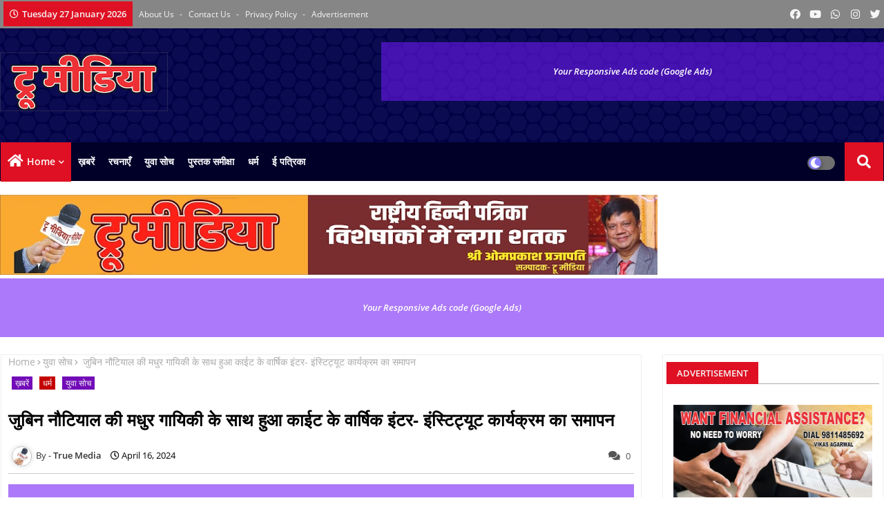

--- FILE ---
content_type: text/html; charset=UTF-8
request_url: https://www.truemedianews.com/2024/04/blog-post_57.html
body_size: 126721
content:
<!DOCTYPE html>
<html class='ltr' dir='ltr' lang='en' xmlns='http://www.w3.org/1999/xhtml' xmlns:b='http://www.google.com/2005/gml/b' xmlns:data='http://www.google.com/2005/gml/data' xmlns:expr='http://www.google.com/2005/gml/expr'>
<head>
<script async='async' crossorigin='anonymous' src='https://pagead2.googlesyndication.com/pagead/js/adsbygoogle.js?client=ca-pub-2711893103847623'></script>
<!--- Piki Templates All Packed SEO /-->
<meta content='width=device-width, initial-scale=1, minimum-scale=1, maximum-scale=1' name='viewport'/>
<title> ज&#2369;ब&#2367;न न&#2380;ट&#2367;य&#2366;ल क&#2368; मध&#2369;र ग&#2366;य&#2367;क&#2368; क&#2375; स&#2366;थ ह&#2369;आ क&#2366;ईट क&#2375; व&#2366;र&#2381;ष&#2367;क इ&#2306;टर-  इ&#2306;स&#2381;ट&#2367;ट&#2381;य&#2370;ट क&#2366;र&#2381;यक&#2381;रम क&#2366; सम&#2366;पन</title>
<meta content='text/html; charset=UTF-8' http-equiv='Content-Type'/>
<meta content='blogger' name='generator'/>
<link href='https://www.truemedianews.com/favicon.ico' rel='icon' type='image/x-icon'/>
<link href='https://www.truemedianews.com/2024/04/blog-post_57.html' hreflang='x-default' rel='alternate'/>
<meta content='#5401d8' name='theme-color'/>
<meta content='#5401d8' name='msapplication-navbutton-color'/>
<link href='https://www.truemedianews.com/2024/04/blog-post_57.html' rel='canonical'/>
<link rel="alternate" type="application/atom+xml" title="True Media      - Atom" href="https://www.truemedianews.com/feeds/posts/default" />
<link rel="alternate" type="application/rss+xml" title="True Media      - RSS" href="https://www.truemedianews.com/feeds/posts/default?alt=rss" />
<link rel="service.post" type="application/atom+xml" title="True Media      - Atom" href="https://www.blogger.com/feeds/5482716121907301727/posts/default" />

<link rel="alternate" type="application/atom+xml" title="True Media      - Atom" href="https://www.truemedianews.com/feeds/5948808130020825699/comments/default" />
<meta content='' name='description'/>
<!-- Metadata for Open Graph protocol available here http://ogp.me/. -->
<meta content='article' property='og:type'/>
<meta content=' जुबिन नौटियाल की मधुर गायिकी के साथ हुआ काईट के वार्षिक इंटर-  इंस्टिट्यूट कार्यक्रम का समापन' property='og:title'/>
<meta content='https://www.truemedianews.com/2024/04/blog-post_57.html' property='og:url'/>
<meta content='' property='og:description'/>
<meta content='True Media     ' property='og:site_name'/>
<meta content='https://blogger.googleusercontent.com/img/b/R29vZ2xl/AVvXsEj7Q9tsKJxDiNSzPp2v8NiVJKjVKqs0zJsVymc81MyoM7Y7-SHdVvM_r9wQULw6jZ4mp0RqE5q4hVtfNNZQvsKxhbUGRVcAbgtyeSOcL7Y0P-SpfUmmzTLWHaLz940jzP90mxt4oIWYaO2YS5AusioPj3LWMqxoVqPmTuuB8polVK_eLxwVoOlZn4z9JE49/s16000/WhatsApp%20Image%202024-04-15%20at%205.25.38%20PM.jpeg' property='og:image'/>
<meta content='https://blogger.googleusercontent.com/img/b/R29vZ2xl/AVvXsEj7Q9tsKJxDiNSzPp2v8NiVJKjVKqs0zJsVymc81MyoM7Y7-SHdVvM_r9wQULw6jZ4mp0RqE5q4hVtfNNZQvsKxhbUGRVcAbgtyeSOcL7Y0P-SpfUmmzTLWHaLz940jzP90mxt4oIWYaO2YS5AusioPj3LWMqxoVqPmTuuB8polVK_eLxwVoOlZn4z9JE49/s16000/WhatsApp%20Image%202024-04-15%20at%205.25.38%20PM.jpeg' name='twitter:image'/>
<meta content=' जुबिन नौटियाल की मधुर गायिकी के साथ हुआ काईट के वार्षिक इंटर-  इंस्टिट्यूट कार्यक्रम का समापन' property='og:title'/>
<meta content=' जुबिन नौटियाल की मधुर गायिकी के साथ हुआ काईट के वार्षिक इंटर-  इंस्टिट्यूट कार्यक्रम का समापन' name='keywords'/>
<link href='https://www.truemedianews.com/2024/04/blog-post_57.html' hreflang='en' rel='alternate'/>
<meta content='index, follow, max-snippet:-1, max-image-preview:large, max-video-preview:-1' name='robots'/>
<meta content='summary_large_image' name='twitter:card'/>
<meta content=' जुबिन नौटियाल की मधुर गायिकी के साथ हुआ काईट के वार्षिक इंटर-  इंस्टिट्यूट कार्यक्रम का समापन' name='twitter:title'/>
<meta content='https://www.truemedianews.com/2024/04/blog-post_57.html' name='twitter:domain'/>
<meta content='' name='twitter:description'/>
<meta content='' name='twitter:creator'/>
<!-- [ Social Media Meta Tag ] -->
<meta content='https://www.facebook.com/ADMIN-PROFILE' property='article:author'/>
<meta content='https://www.facebook.com/ADMIN-PAGE' property='article:publisher'/>
<meta content='CODE-APPLICATION-FACEBOOK' property='fb:app_id'/>
<meta content='ADMIN-ID' property='fb:admins'/>
<meta content='en_US' property='og:locale'/>
<meta content='en_GB' property='og:locale:alternate'/>
<meta content='id_ID' property='og:locale:alternate'/>
<link href='//1.bp.blogspot.com' rel='dns-prefetch'/>
<link href='//28.2bp.blogspot.com' rel='dns-prefetch'/>
<link href='//3.bp.blogspot.com' rel='dns-prefetch'/>
<link href='//4.bp.blogspot.com' rel='dns-prefetch'/>
<link href='//2.bp.blogspot.com' rel='dns-prefetch'/>
<link href='//www.blogger.com' rel='dns-prefetch'/>
<link href='//maxcdn.bootstrapcdn.com' rel='dns-prefetch'/>
<link href='//fonts.googleapis.com' rel='dns-prefetch'/>
<link href='//use.fontawesome.com' rel='dns-prefetch'/>
<link href='//ajax.googleapis.com' rel='dns-prefetch'/>
<link href='//resources.blogblog.com' rel='dns-prefetch'/>
<link href='//feeds.feedburner.com' rel='dns-prefetch'/>
<link href='//cdnjs.cloudflare.com' rel='dns-prefetch'/>
<link href='//www.google-analytics.com' rel='dns-prefetch'/>
<link href='//themes.googleusercontent.com ' rel='dns-prefetch'/>
<link href='//pagead2.googlesyndication.com' rel='dns-prefetch'/>
<link href='//googleads.g.doubleclick.net' rel='dns-prefetch'/>
<link href='//www.gstatic.com' rel='preconnect'/>
<link href='//www.googletagservices.com' rel='dns-prefetch'/>
<link href='//static.xx.fbcdn.net' rel='dns-prefetch'/>
<link href='//tpc.googlesyndication.com' rel='dns-prefetch'/>
<link href='//apis.google.com' rel='dns-prefetch'/>
<link href='//www.facebook.com' rel='dns-prefetch'/>
<link href='//connect.facebook.net' rel='dns-prefetch'/>
<link href='//twitter.com' rel='dns-prefetch'/>
<link href='//www.youtube.com' rel='dns-prefetch'/>
<link href='//www.pinterest.com' rel='dns-prefetch'/>
<link href='//www.linkedin.com' rel='dns-prefetch'/>
<!-- Font Awesome Free 5.15.2 -->
<link href='//cdnjs.cloudflare.com/ajax/libs/font-awesome/5.15.2/css/fontawesome.min.css' rel='stylesheet'/>
<!-- Template Style CSS -->
<style type='text/css'>@font-face{font-family:'Open Sans';font-style:normal;font-weight:400;font-stretch:100%;font-display:swap;src:url(//fonts.gstatic.com/s/opensans/v44/memSYaGs126MiZpBA-UvWbX2vVnXBbObj2OVZyOOSr4dVJWUgsjZ0B4taVIUwaEQbjB_mQ.woff2)format('woff2');unicode-range:U+0460-052F,U+1C80-1C8A,U+20B4,U+2DE0-2DFF,U+A640-A69F,U+FE2E-FE2F;}@font-face{font-family:'Open Sans';font-style:normal;font-weight:400;font-stretch:100%;font-display:swap;src:url(//fonts.gstatic.com/s/opensans/v44/memSYaGs126MiZpBA-UvWbX2vVnXBbObj2OVZyOOSr4dVJWUgsjZ0B4kaVIUwaEQbjB_mQ.woff2)format('woff2');unicode-range:U+0301,U+0400-045F,U+0490-0491,U+04B0-04B1,U+2116;}@font-face{font-family:'Open Sans';font-style:normal;font-weight:400;font-stretch:100%;font-display:swap;src:url(//fonts.gstatic.com/s/opensans/v44/memSYaGs126MiZpBA-UvWbX2vVnXBbObj2OVZyOOSr4dVJWUgsjZ0B4saVIUwaEQbjB_mQ.woff2)format('woff2');unicode-range:U+1F00-1FFF;}@font-face{font-family:'Open Sans';font-style:normal;font-weight:400;font-stretch:100%;font-display:swap;src:url(//fonts.gstatic.com/s/opensans/v44/memSYaGs126MiZpBA-UvWbX2vVnXBbObj2OVZyOOSr4dVJWUgsjZ0B4jaVIUwaEQbjB_mQ.woff2)format('woff2');unicode-range:U+0370-0377,U+037A-037F,U+0384-038A,U+038C,U+038E-03A1,U+03A3-03FF;}@font-face{font-family:'Open Sans';font-style:normal;font-weight:400;font-stretch:100%;font-display:swap;src:url(//fonts.gstatic.com/s/opensans/v44/memSYaGs126MiZpBA-UvWbX2vVnXBbObj2OVZyOOSr4dVJWUgsjZ0B4iaVIUwaEQbjB_mQ.woff2)format('woff2');unicode-range:U+0307-0308,U+0590-05FF,U+200C-2010,U+20AA,U+25CC,U+FB1D-FB4F;}@font-face{font-family:'Open Sans';font-style:normal;font-weight:400;font-stretch:100%;font-display:swap;src:url(//fonts.gstatic.com/s/opensans/v44/memSYaGs126MiZpBA-UvWbX2vVnXBbObj2OVZyOOSr4dVJWUgsjZ0B5caVIUwaEQbjB_mQ.woff2)format('woff2');unicode-range:U+0302-0303,U+0305,U+0307-0308,U+0310,U+0312,U+0315,U+031A,U+0326-0327,U+032C,U+032F-0330,U+0332-0333,U+0338,U+033A,U+0346,U+034D,U+0391-03A1,U+03A3-03A9,U+03B1-03C9,U+03D1,U+03D5-03D6,U+03F0-03F1,U+03F4-03F5,U+2016-2017,U+2034-2038,U+203C,U+2040,U+2043,U+2047,U+2050,U+2057,U+205F,U+2070-2071,U+2074-208E,U+2090-209C,U+20D0-20DC,U+20E1,U+20E5-20EF,U+2100-2112,U+2114-2115,U+2117-2121,U+2123-214F,U+2190,U+2192,U+2194-21AE,U+21B0-21E5,U+21F1-21F2,U+21F4-2211,U+2213-2214,U+2216-22FF,U+2308-230B,U+2310,U+2319,U+231C-2321,U+2336-237A,U+237C,U+2395,U+239B-23B7,U+23D0,U+23DC-23E1,U+2474-2475,U+25AF,U+25B3,U+25B7,U+25BD,U+25C1,U+25CA,U+25CC,U+25FB,U+266D-266F,U+27C0-27FF,U+2900-2AFF,U+2B0E-2B11,U+2B30-2B4C,U+2BFE,U+3030,U+FF5B,U+FF5D,U+1D400-1D7FF,U+1EE00-1EEFF;}@font-face{font-family:'Open Sans';font-style:normal;font-weight:400;font-stretch:100%;font-display:swap;src:url(//fonts.gstatic.com/s/opensans/v44/memSYaGs126MiZpBA-UvWbX2vVnXBbObj2OVZyOOSr4dVJWUgsjZ0B5OaVIUwaEQbjB_mQ.woff2)format('woff2');unicode-range:U+0001-000C,U+000E-001F,U+007F-009F,U+20DD-20E0,U+20E2-20E4,U+2150-218F,U+2190,U+2192,U+2194-2199,U+21AF,U+21E6-21F0,U+21F3,U+2218-2219,U+2299,U+22C4-22C6,U+2300-243F,U+2440-244A,U+2460-24FF,U+25A0-27BF,U+2800-28FF,U+2921-2922,U+2981,U+29BF,U+29EB,U+2B00-2BFF,U+4DC0-4DFF,U+FFF9-FFFB,U+10140-1018E,U+10190-1019C,U+101A0,U+101D0-101FD,U+102E0-102FB,U+10E60-10E7E,U+1D2C0-1D2D3,U+1D2E0-1D37F,U+1F000-1F0FF,U+1F100-1F1AD,U+1F1E6-1F1FF,U+1F30D-1F30F,U+1F315,U+1F31C,U+1F31E,U+1F320-1F32C,U+1F336,U+1F378,U+1F37D,U+1F382,U+1F393-1F39F,U+1F3A7-1F3A8,U+1F3AC-1F3AF,U+1F3C2,U+1F3C4-1F3C6,U+1F3CA-1F3CE,U+1F3D4-1F3E0,U+1F3ED,U+1F3F1-1F3F3,U+1F3F5-1F3F7,U+1F408,U+1F415,U+1F41F,U+1F426,U+1F43F,U+1F441-1F442,U+1F444,U+1F446-1F449,U+1F44C-1F44E,U+1F453,U+1F46A,U+1F47D,U+1F4A3,U+1F4B0,U+1F4B3,U+1F4B9,U+1F4BB,U+1F4BF,U+1F4C8-1F4CB,U+1F4D6,U+1F4DA,U+1F4DF,U+1F4E3-1F4E6,U+1F4EA-1F4ED,U+1F4F7,U+1F4F9-1F4FB,U+1F4FD-1F4FE,U+1F503,U+1F507-1F50B,U+1F50D,U+1F512-1F513,U+1F53E-1F54A,U+1F54F-1F5FA,U+1F610,U+1F650-1F67F,U+1F687,U+1F68D,U+1F691,U+1F694,U+1F698,U+1F6AD,U+1F6B2,U+1F6B9-1F6BA,U+1F6BC,U+1F6C6-1F6CF,U+1F6D3-1F6D7,U+1F6E0-1F6EA,U+1F6F0-1F6F3,U+1F6F7-1F6FC,U+1F700-1F7FF,U+1F800-1F80B,U+1F810-1F847,U+1F850-1F859,U+1F860-1F887,U+1F890-1F8AD,U+1F8B0-1F8BB,U+1F8C0-1F8C1,U+1F900-1F90B,U+1F93B,U+1F946,U+1F984,U+1F996,U+1F9E9,U+1FA00-1FA6F,U+1FA70-1FA7C,U+1FA80-1FA89,U+1FA8F-1FAC6,U+1FACE-1FADC,U+1FADF-1FAE9,U+1FAF0-1FAF8,U+1FB00-1FBFF;}@font-face{font-family:'Open Sans';font-style:normal;font-weight:400;font-stretch:100%;font-display:swap;src:url(//fonts.gstatic.com/s/opensans/v44/memSYaGs126MiZpBA-UvWbX2vVnXBbObj2OVZyOOSr4dVJWUgsjZ0B4vaVIUwaEQbjB_mQ.woff2)format('woff2');unicode-range:U+0102-0103,U+0110-0111,U+0128-0129,U+0168-0169,U+01A0-01A1,U+01AF-01B0,U+0300-0301,U+0303-0304,U+0308-0309,U+0323,U+0329,U+1EA0-1EF9,U+20AB;}@font-face{font-family:'Open Sans';font-style:normal;font-weight:400;font-stretch:100%;font-display:swap;src:url(//fonts.gstatic.com/s/opensans/v44/memSYaGs126MiZpBA-UvWbX2vVnXBbObj2OVZyOOSr4dVJWUgsjZ0B4uaVIUwaEQbjB_mQ.woff2)format('woff2');unicode-range:U+0100-02BA,U+02BD-02C5,U+02C7-02CC,U+02CE-02D7,U+02DD-02FF,U+0304,U+0308,U+0329,U+1D00-1DBF,U+1E00-1E9F,U+1EF2-1EFF,U+2020,U+20A0-20AB,U+20AD-20C0,U+2113,U+2C60-2C7F,U+A720-A7FF;}@font-face{font-family:'Open Sans';font-style:normal;font-weight:400;font-stretch:100%;font-display:swap;src:url(//fonts.gstatic.com/s/opensans/v44/memSYaGs126MiZpBA-UvWbX2vVnXBbObj2OVZyOOSr4dVJWUgsjZ0B4gaVIUwaEQbjA.woff2)format('woff2');unicode-range:U+0000-00FF,U+0131,U+0152-0153,U+02BB-02BC,U+02C6,U+02DA,U+02DC,U+0304,U+0308,U+0329,U+2000-206F,U+20AC,U+2122,U+2191,U+2193,U+2212,U+2215,U+FEFF,U+FFFD;}</style>
<style id='page-skin-1' type='text/css'><!--
/*
-----------------------------------------------
Blogger Template Style
Name:        News Blogger - Blogger Free Template
Version:     1.0.0.V
Author:      Piki Template
Author Url:  https://pikitemplates.com/
Designed by: Piki Templates
Last Update:   25/April/2021
This Theme is Created by pikitemplates.com This work is licensed under a Creative Commons Attribution-NoDerivatives 4.0 International License http://creativecommons.org/licenses/by-nd/4.0/ No One Has Been Permission to Sell Or Distribute this template without Our Permission.
----------------------------------------------- */
/*-- Google Open Sans Font Family --*/
@font-face{font-family:'Open Sans';font-style:italic;font-weight:400;font-display:swap;src:local('Open Sans Italic'),local('OpenSans-Italic'),url(https://fonts.gstatic.com/s/opensans/v17/mem6YaGs126MiZpBA-UFUK0Udc1UAw.woff2) format('woff2');unicode-range:U+0460-052F,U+1C80-1C88,U+20B4,U+2DE0-2DFF,U+A640-A69F,U+FE2E-FE2F}
@font-face{font-family:'Open Sans';font-style:italic;font-weight:400;font-display:swap;src:local('Open Sans Italic'),local('OpenSans-Italic'),url(https://fonts.gstatic.com/s/opensans/v17/mem6YaGs126MiZpBA-UFUK0ddc1UAw.woff2) format('woff2');unicode-range:U+0400-045F,U+0490-0491,U+04B0-04B1,U+2116}
@font-face{font-family:'Open Sans';font-style:italic;font-weight:400;font-display:swap;src:local('Open Sans Italic'),local('OpenSans-Italic'),url(https://fonts.gstatic.com/s/opensans/v17/mem6YaGs126MiZpBA-UFUK0Vdc1UAw.woff2) format('woff2');unicode-range:U+1F00-1FFF}
@font-face{font-family:'Open Sans';font-style:italic;font-weight:400;font-display:swap;src:local('Open Sans Italic'),local('OpenSans-Italic'),url(https://fonts.gstatic.com/s/opensans/v17/mem6YaGs126MiZpBA-UFUK0adc1UAw.woff2) format('woff2');unicode-range:U+0370-03FF}
@font-face{font-family:'Open Sans';font-style:italic;font-weight:400;font-display:swap;src:local('Open Sans Italic'),local('OpenSans-Italic'),url(https://fonts.gstatic.com/s/opensans/v17/mem6YaGs126MiZpBA-UFUK0Wdc1UAw.woff2) format('woff2');unicode-range:U+0102-0103,U+0110-0111,U+0128-0129,U+0168-0169,U+01A0-01A1,U+01AF-01B0,U+1EA0-1EF9,U+20AB}
@font-face{font-family:'Open Sans';font-style:italic;font-weight:400;font-display:swap;src:local('Open Sans Italic'),local('OpenSans-Italic'),url(https://fonts.gstatic.com/s/opensans/v17/mem6YaGs126MiZpBA-UFUK0Xdc1UAw.woff2) format('woff2');unicode-range:U+0100-024F,U+0259,U+1E00-1EFF,U+2020,U+20A0-20AB,U+20AD-20CF,U+2113,U+2C60-2C7F,U+A720-A7FF}
@font-face{font-family:'Open Sans';font-style:italic;font-weight:400;font-display:swap;src:local('Open Sans Italic'),local('OpenSans-Italic'),url(https://fonts.gstatic.com/s/opensans/v17/mem6YaGs126MiZpBA-UFUK0Zdc0.woff2) format('woff2');unicode-range:U+0000-00FF,U+0131,U+0152-0153,U+02BB-02BC,U+02C6,U+02DA,U+02DC,U+2000-206F,U+2074,U+20AC,U+2122,U+2191,U+2193,U+2212,U+2215,U+FEFF,U+FFFD}
@font-face{font-family:'Open Sans';font-style:italic;font-weight:600;font-display:swap;src:local('Open Sans SemiBold Italic'),local('OpenSans-SemiBoldItalic'),url(https://fonts.gstatic.com/s/opensans/v17/memnYaGs126MiZpBA-UFUKXGUdhmIqOjjg.woff2) format('woff2');unicode-range:U+0460-052F,U+1C80-1C88,U+20B4,U+2DE0-2DFF,U+A640-A69F,U+FE2E-FE2F}
@font-face{font-family:'Open Sans';font-style:italic;font-weight:600;font-display:swap;src:local('Open Sans SemiBold Italic'),local('OpenSans-SemiBoldItalic'),url(https://fonts.gstatic.com/s/opensans/v17/memnYaGs126MiZpBA-UFUKXGUdhvIqOjjg.woff2) format('woff2');unicode-range:U+0400-045F,U+0490-0491,U+04B0-04B1,U+2116}
@font-face{font-family:'Open Sans';font-style:italic;font-weight:600;font-display:swap;src:local('Open Sans SemiBold Italic'),local('OpenSans-SemiBoldItalic'),url(https://fonts.gstatic.com/s/opensans/v17/memnYaGs126MiZpBA-UFUKXGUdhnIqOjjg.woff2) format('woff2');unicode-range:U+1F00-1FFF}
@font-face{font-family:'Open Sans';font-style:italic;font-weight:600;font-display:swap;src:local('Open Sans SemiBold Italic'),local('OpenSans-SemiBoldItalic'),url(https://fonts.gstatic.com/s/opensans/v17/memnYaGs126MiZpBA-UFUKXGUdhoIqOjjg.woff2) format('woff2');unicode-range:U+0370-03FF}
@font-face{font-family:'Open Sans';font-style:italic;font-weight:600;font-display:swap;src:local('Open Sans SemiBold Italic'),local('OpenSans-SemiBoldItalic'),url(https://fonts.gstatic.com/s/opensans/v17/memnYaGs126MiZpBA-UFUKXGUdhkIqOjjg.woff2) format('woff2');unicode-range:U+0102-0103,U+0110-0111,U+0128-0129,U+0168-0169,U+01A0-01A1,U+01AF-01B0,U+1EA0-1EF9,U+20AB}
@font-face{font-family:'Open Sans';font-style:italic;font-weight:600;font-display:swap;src:local('Open Sans SemiBold Italic'),local('OpenSans-SemiBoldItalic'),url(https://fonts.gstatic.com/s/opensans/v17/memnYaGs126MiZpBA-UFUKXGUdhlIqOjjg.woff2) format('woff2');unicode-range:U+0100-024F,U+0259,U+1E00-1EFF,U+2020,U+20A0-20AB,U+20AD-20CF,U+2113,U+2C60-2C7F,U+A720-A7FF}
@font-face{font-family:'Open Sans';font-style:italic;font-weight:600;font-display:swap;src:local('Open Sans SemiBold Italic'),local('OpenSans-SemiBoldItalic'),url(https://fonts.gstatic.com/s/opensans/v17/memnYaGs126MiZpBA-UFUKXGUdhrIqM.woff2) format('woff2');unicode-range:U+0000-00FF,U+0131,U+0152-0153,U+02BB-02BC,U+02C6,U+02DA,U+02DC,U+2000-206F,U+2074,U+20AC,U+2122,U+2191,U+2193,U+2212,U+2215,U+FEFF,U+FFFD}
@font-face{font-family:'Open Sans';font-style:normal;font-weight:400;font-display:swap;src:local('Open Sans Regular'),local('OpenSans-Regular'),url(https://fonts.gstatic.com/s/opensans/v17/mem8YaGs126MiZpBA-UFWJ0bbck.woff2) format('woff2');unicode-range:U+0460-052F,U+1C80-1C88,U+20B4,U+2DE0-2DFF,U+A640-A69F,U+FE2E-FE2F}
@font-face{font-family:'Open Sans';font-style:normal;font-weight:400;font-display:swap;src:local('Open Sans Regular'),local('OpenSans-Regular'),url(https://fonts.gstatic.com/s/opensans/v17/mem8YaGs126MiZpBA-UFUZ0bbck.woff2) format('woff2');unicode-range:U+0400-045F,U+0490-0491,U+04B0-04B1,U+2116}
@font-face{font-family:'Open Sans';font-style:normal;font-weight:400;font-display:swap;src:local('Open Sans Regular'),local('OpenSans-Regular'),url(https://fonts.gstatic.com/s/opensans/v17/mem8YaGs126MiZpBA-UFWZ0bbck.woff2) format('woff2');unicode-range:U+1F00-1FFF}
@font-face{font-family:'Open Sans';font-style:normal;font-weight:400;font-display:swap;src:local('Open Sans Regular'),local('OpenSans-Regular'),url(https://fonts.gstatic.com/s/opensans/v17/mem8YaGs126MiZpBA-UFVp0bbck.woff2) format('woff2');unicode-range:U+0370-03FF}
@font-face{font-family:'Open Sans';font-style:normal;font-weight:400;font-display:swap;src:local('Open Sans Regular'),local('OpenSans-Regular'),url(https://fonts.gstatic.com/s/opensans/v17/mem8YaGs126MiZpBA-UFWp0bbck.woff2) format('woff2');unicode-range:U+0102-0103,U+0110-0111,U+0128-0129,U+0168-0169,U+01A0-01A1,U+01AF-01B0,U+1EA0-1EF9,U+20AB}
@font-face{font-family:'Open Sans';font-style:normal;font-weight:400;font-display:swap;src:local('Open Sans Regular'),local('OpenSans-Regular'),url(https://fonts.gstatic.com/s/opensans/v17/mem8YaGs126MiZpBA-UFW50bbck.woff2) format('woff2');unicode-range:U+0100-024F,U+0259,U+1E00-1EFF,U+2020,U+20A0-20AB,U+20AD-20CF,U+2113,U+2C60-2C7F,U+A720-A7FF}
@font-face{font-family:'Open Sans';font-style:normal;font-weight:400;font-display:swap;src:local('Open Sans Regular'),local('OpenSans-Regular'),url(https://fonts.gstatic.com/s/opensans/v17/mem8YaGs126MiZpBA-UFVZ0b.woff2) format('woff2');unicode-range:U+0000-00FF,U+0131,U+0152-0153,U+02BB-02BC,U+02C6,U+02DA,U+02DC,U+2000-206F,U+2074,U+20AC,U+2122,U+2191,U+2193,U+2212,U+2215,U+FEFF,U+FFFD}
@font-face{font-family:'Open Sans';font-style:normal;font-weight:600;font-display:swap;src:local('Open Sans SemiBold'),local('OpenSans-SemiBold'),url(https://fonts.gstatic.com/s/opensans/v17/mem5YaGs126MiZpBA-UNirkOX-hpOqc.woff2) format('woff2');unicode-range:U+0460-052F,U+1C80-1C88,U+20B4,U+2DE0-2DFF,U+A640-A69F,U+FE2E-FE2F}
@font-face{font-family:'Open Sans';font-style:normal;font-weight:600;font-display:swap;src:local('Open Sans SemiBold'),local('OpenSans-SemiBold'),url(https://fonts.gstatic.com/s/opensans/v17/mem5YaGs126MiZpBA-UNirkOVuhpOqc.woff2) format('woff2');unicode-range:U+0400-045F,U+0490-0491,U+04B0-04B1,U+2116}
@font-face{font-family:'Open Sans';font-style:normal;font-weight:600;font-display:swap;src:local('Open Sans SemiBold'),local('OpenSans-SemiBold'),url(https://fonts.gstatic.com/s/opensans/v17/mem5YaGs126MiZpBA-UNirkOXuhpOqc.woff2) format('woff2');unicode-range:U+1F00-1FFF}
@font-face{font-family:'Open Sans';font-style:normal;font-weight:600;font-display:swap;src:local('Open Sans SemiBold'),local('OpenSans-SemiBold'),url(https://fonts.gstatic.com/s/opensans/v17/mem5YaGs126MiZpBA-UNirkOUehpOqc.woff2) format('woff2');unicode-range:U+0370-03FF}
@font-face{font-family:'Open Sans';font-style:normal;font-weight:600;font-display:swap;src:local('Open Sans SemiBold'),local('OpenSans-SemiBold'),url(https://fonts.gstatic.com/s/opensans/v17/mem5YaGs126MiZpBA-UNirkOXehpOqc.woff2) format('woff2');unicode-range:U+0102-0103,U+0110-0111,U+0128-0129,U+0168-0169,U+01A0-01A1,U+01AF-01B0,U+1EA0-1EF9,U+20AB}
@font-face{font-family:'Open Sans';font-style:normal;font-weight:600;font-display:swap;src:local('Open Sans SemiBold'),local('OpenSans-SemiBold'),url(https://fonts.gstatic.com/s/opensans/v17/mem5YaGs126MiZpBA-UNirkOXOhpOqc.woff2) format('woff2');unicode-range:U+0100-024F,U+0259,U+1E00-1EFF,U+2020,U+20A0-20AB,U+20AD-20CF,U+2113,U+2C60-2C7F,U+A720-A7FF}
@font-face{font-family:'Open Sans';font-style:normal;font-weight:600;font-display:swap;src:local('Open Sans SemiBold'),local('OpenSans-SemiBold'),url(https://fonts.gstatic.com/s/opensans/v17/mem5YaGs126MiZpBA-UNirkOUuhp.woff2) format('woff2');unicode-range:U+0000-00FF,U+0131,U+0152-0153,U+02BB-02BC,U+02C6,U+02DA,U+02DC,U+2000-206F,U+2074,U+20AC,U+2122,U+2191,U+2193,U+2212,U+2215,U+FEFF,U+FFFD}
@font-face{font-family:'Open Sans';font-style:normal;font-weight:700;font-display:swap;src:local('Open Sans Bold'),local('OpenSans-Bold'),url(https://fonts.gstatic.com/s/opensans/v17/mem5YaGs126MiZpBA-UN7rgOX-hpOqc.woff2) format('woff2');unicode-range:U+0460-052F,U+1C80-1C88,U+20B4,U+2DE0-2DFF,U+A640-A69F,U+FE2E-FE2F}
@font-face{font-family:'Open Sans';font-style:normal;font-weight:700;font-display:swap;src:local('Open Sans Bold'),local('OpenSans-Bold'),url(https://fonts.gstatic.com/s/opensans/v17/mem5YaGs126MiZpBA-UN7rgOVuhpOqc.woff2) format('woff2');unicode-range:U+0400-045F,U+0490-0491,U+04B0-04B1,U+2116}
@font-face{font-family:'Open Sans';font-style:normal;font-weight:700;font-display:swap;src:local('Open Sans Bold'),local('OpenSans-Bold'),url(https://fonts.gstatic.com/s/opensans/v17/mem5YaGs126MiZpBA-UN7rgOXuhpOqc.woff2) format('woff2');unicode-range:U+1F00-1FFF}
@font-face{font-family:'Open Sans';font-style:normal;font-weight:700;font-display:swap;src:local('Open Sans Bold'),local('OpenSans-Bold'),url(https://fonts.gstatic.com/s/opensans/v17/mem5YaGs126MiZpBA-UN7rgOUehpOqc.woff2) format('woff2');unicode-range:U+0370-03FF}
@font-face{font-family:'Open Sans';font-style:normal;font-weight:700;font-display:swap;src:local('Open Sans Bold'),local('OpenSans-Bold'),url(https://fonts.gstatic.com/s/opensans/v17/mem5YaGs126MiZpBA-UN7rgOXehpOqc.woff2) format('woff2');unicode-range:U+0102-0103,U+0110-0111,U+0128-0129,U+0168-0169,U+01A0-01A1,U+01AF-01B0,U+1EA0-1EF9,U+20AB}
@font-face{font-family:'Open Sans';font-style:normal;font-weight:700;font-display:swap;src:local('Open Sans Bold'),local('OpenSans-Bold'),url(https://fonts.gstatic.com/s/opensans/v17/mem5YaGs126MiZpBA-UN7rgOXOhpOqc.woff2) format('woff2');unicode-range:U+0100-024F,U+0259,U+1E00-1EFF,U+2020,U+20A0-20AB,U+20AD-20CF,U+2113,U+2C60-2C7F,U+A720-A7FF}
@font-face{font-family:'Open Sans';font-style:normal;font-weight:700;font-display:swap;src:local('Open Sans Bold'),local('OpenSans-Bold'),url(https://fonts.gstatic.com/s/opensans/v17/mem5YaGs126MiZpBA-UN7rgOUuhp.woff2) format('woff2');unicode-range:U+0000-00FF,U+0131,U+0152-0153,U+02BB-02BC,U+02C6,U+02DA,U+02DC,U+2000-206F,U+2074,U+20AC,U+2122,U+2191,U+2193,U+2212,U+2215,U+FEFF,U+FFFD}
/*-- Font Awesome Free 5.15.1 --*/
@font-face{font-family:"Font Awesome 5 Brands";font-display:swap;font-style:normal;font-weight:400;font-display:block;src:url(https://cdnjs.cloudflare.com/ajax/libs/font-awesome/5.15.1/webfonts/fa-brands-400.eot);src:url(https://cdnjs.cloudflare.com/ajax/libs/font-awesome/5.15.1/webfonts/fa-brands-400.eot?#iefix) format("embedded-opentype"),url(https://cdnjs.cloudflare.com/ajax/libs/font-awesome/5.15.1/webfonts/fa-brands-400.woff2) format("woff2"),url(https://cdnjs.cloudflare.com/ajax/libs/font-awesome/5.15.1/webfonts/fa-brands-400.woff) format("woff"),url(https://cdnjs.cloudflare.com/ajax/libs/font-awesome/5.15.1/webfonts/fa-brands-400.ttf) format("truetype"),url(https://cdnjs.cloudflare.com/ajax/libs/font-awesome/5.15.1/webfonts/fa-brands-400.svg#fontawesome) format("svg")}.fab{font-family:"Font Awesome 5 Brands";font-weight:400}
@font-face{font-family:"Font Awesome 5 Free";font-display:swap;font-style:normal;font-weight:400;font-display:block;src:url(https://cdnjs.cloudflare.com/ajax/libs/font-awesome/5.15.1/webfonts/fa-regular-400.eot);src:url(https://cdnjs.cloudflare.com/ajax/libs/font-awesome/5.15.1/webfonts/fa-regular-400.eot?#iefix) format("embedded-opentype"),url(https://cdnjs.cloudflare.com/ajax/libs/font-awesome/5.15.1/webfonts/fa-regular-400.woff2) format("woff2"),url(https://cdnjs.cloudflare.com/ajax/libs/font-awesome/5.15.1/webfonts/fa-regular-400.woff) format("woff"),url(https://cdnjs.cloudflare.com/ajax/libs/font-awesome/5.15.1/webfonts/fa-regular-400.ttf) format("truetype"),url(https://cdnjs.cloudflare.com/ajax/libs/font-awesome/5.15.1/webfonts/fa-regular-400.svg#fontawesome) format("svg")}.far{font-family:"Font Awesome 5 Free";font-weight:400}
@font-face{font-family:"Font Awesome 5 Free";font-display:swap;font-style:normal;font-weight:900;font-display:block;src:url(https://cdnjs.cloudflare.com/ajax/libs/font-awesome/5.15.1/webfonts/fa-solid-900.eot);src:url(https://cdnjs.cloudflare.com/ajax/libs/font-awesome/5.15.1/webfonts/fa-solid-900.eot?#iefix) format("embedded-opentype"),url(https://cdnjs.cloudflare.com/ajax/libs/font-awesome/5.15.1/webfonts/fa-solid-900.woff2) format("woff2"),url(https://cdnjs.cloudflare.com/ajax/libs/font-awesome/5.15.1/webfonts/fa-solid-900.woff) format("woff"),url(https://cdnjs.cloudflare.com/ajax/libs/font-awesome/5.15.1/webfonts/fa-solid-900.ttf) format("truetype"),url(https://cdnjs.cloudflare.com/ajax/libs/font-awesome/5.15.1/webfonts/fa-solid-900.svg#fontawesome) format("svg")}.fa,.far,.fas{font-family:"Font Awesome 5 Free"}.fa,.fas{font-weight:900}
/*-- Reset CSS Start Here --*/
a,abbr,acronym,address,applet,b,big,blockquote,body,caption,center,cite,code,dd,del,dfn,div,dl,dt,em,fieldset,font,form,h1,h2,h3,h4,h5,h6,html,i,iframe,img,ins,kbd,label,legend,li,object,p,pre,q,s,samp,small,span,strike,strong,sub,sup,table,tbody,td,tfoot,th,thead,tr,tt,u,ul,var{padding:0;border:0;outline:0;vertical-align:baseline;background:0;text-decoration:none}
form,textarea,input,button{font-family:var(--body-font);-webkit-appearance:none;-moz-appearance:none;appearance:none;border-radius:0;box-sizing:border-box}
.CSS_LIGHTBOX{z-index:999999!important}.CSS_LIGHTBOX_ATTRIBUTION_INDEX_CONTAINER .CSS_HCONT_CHILDREN_HOLDER > .CSS_LAYOUT_COMPONENT.CSS_HCONT_CHILD:first-child > .CSS_LAYOUT_COMPONENT{opacity:0}
input,textarea{outline:none}
/*! normalize.css v3.0.1 | MIT License | git.io/normalize */
dl,ul{list-style-position:inside;font-weight:400;list-style:none}
ul li{list-style:none}
caption,th{text-align:center}
html,body{text-size-adjust:none;-webkit-text-size-adjust:none;-moz-text-size-adjust:none;-ms-text-size-adjust:none}
.separator a{clear:none!important;float:none!important;margin-left:0!important;margin-right:0!important}
#Navbar1,#navbar-iframe,.widget-item-control,a.quickedit,.home-link,.feed-links{display:none!important}
.center{display:table;margin:0 auto;position:relative}
.widget > h2,.widget > h3{display:none}
.widget iframe,.widget img{max-width:100%}
.container{width:100%;max-width:1300px;margin:0 auto;padding:0px;box-sizing:border-box}
.center{display:table;margin:0 auto;position:relative}
img{border:0;position:relative}
a,a:visited{text-decoration:none}
.clearfix{clear:both}
.section,.widget,.widget ul{margin:0;padding:0}
a{color:#112b3e}
a img{border:0}
abbr{text-decoration:none}
.widget>h2,.widget>h3{display:none}
*:before,*:after{-webkit-box-sizing:border-box;-moz-box-sizing:border-box;box-sizing:border-box;}
/*-- CSS Variables --*/
html{
--body-font:'Open Sans', Arial, sans-serif;
--title-font:'Open Sans', Arial, sans-serif;
--meta-font:'Open Sans', Arial, sans-serif;
--text-font:'Open Sans', Arial, sans-serif;
--light-solid-color:#c1bbbb;
--black-color:#000000;
--hero-color:#aaaaaa;
--snippet-color:#aba4a4;
--solid-border:#ddd;
--white-bg:#ffffff;
--white-color:#ffffff;
}
.no-items.section{display:none}
h1,h2,h3,h4,h5,h6{font-family:var(--title-font);font-weight:700}
body{position:relative;background:#fff;font-family:var(--body-font);font-size:14px;font-weight:400;color:#000000;word-wrap:break-word;margin:0;padding:0;font-style:normal;line-height:1.4em}
#outer-wrapper{position:relative;overflow:hidden;width:100%;max-width:100%;margin:0 auto}
.outer-container{width:1278px}
.outer-container1{width:1278px}
h1{font-size:26px;line-height:28px}
h3{font-size:22px;line-height:21px}
h4{font-size:20px;line-height:18px}
h5{font-size:16px;line-height:16px}
h6{font-size:13px;line-height:13px;margin-bottom:0;margin-top:0}
@media only screen and (min-width:1025px){h1{font-size:42px;line-height:46px}
h2{font-size:36px;line-height:40px}
h3{font-size:28px;line-height:35px}
h4{font-size:21px;line-height:26px}
}
.post-body h1{font-size:28px}
.post-body h2{font-size:24px}
.post-body h3{font-size:21px}
.post-body h4{font-size:18px}
.post-body h5{font-size:16px}
.post-body h6{font-size:13px}
.dark .post-body h1,.dark .post-body h2,.dark .post-body h3,.dark .post-body h4,.dark .post-body h5,.dark .post-body h6{color:#ccc}
.dark{background:#10101a;color:rgba(255,255,255,.7)}
.dark a{color:rgba(255,255,255,.7)!important}
.dark a:hover{color:rgba(255,255,255,.4)}
.dark .post-body p,.dark .post-body span{background:transparent!important;color:#fff!important}
.dark #topbar{background:#222}
#center-container{position:relative;float:left;width:100%;overflow:hidden;padding:20px 0 0;margin:0}
#center-container > .container{margin:0 auto}
#feed-view{position:relative;float:left;width:calc(100% - (320px + 30px));box-sizing:border-box;padding:0}
#sidebar-container{position:relative;float:right;width:320px;box-sizing:border-box;padding:0}
.post-filter-image{position:relative;display:block;transition:transform .3s ease}
.post-filter-link,.comments .avatar-image-container{background-color:rgba(155,155,155,0.07);color:transparent!important}
.background-layer:before{content:'';position:absolute;left:0;right:0;bottom:0;height:66%;background-image:linear-gradient(to bottom,transparent,rgba(0,0,0,0.7));-webkit-backface-visibility:hidden;backface-visibility:hidden;z-index:2;opacity:1;margin:0;transition:opacity .25s ease}
.snip-thumbnail{position:relative;width:100%;height:100%;display:block;object-fit:cover;z-index:1;opacity:0;transition:opacity .30s ease,transform .30s ease}
.snip-thumbnail.lazy-img{opacity:1}
.post-filter-link:hover .snip-thumbnail{transform:scale(1.05);}
/*-- Social Icons Start Here (Global FontAwesome Icon Codes) --*/
.social-footer a:before,.social a:before{display:inline-block;font-family:'Font Awesome 5 Brands';font-style:normal;font-weight:400}
.social-footer .blogger a:before,.social .blogger:before{content:"\f37d"}
.social-footer .behance a:before,.social .behance:before{content:"\f1b4"}
.social-footer .digg a:before,.social .digg:before{content:"\f1a6"}
.social-footer .instagram a:before,.social .instagram:before{content:"\f16d"}
.social-footer .pinterest a:before,.social .pinterest:before{content:"\f0d2"}
.social-footer .rss a:before,.social .rss:before{content:'\f09e';font-family:'Font Awesome 5 Free';font-weight:900}
.social-footer .facebook a:before,.social .facebook:before{content:"\f09a"}
.social-footer .facebook-f a:before,.social .facebook-f:before{content:"\f09a"}
.social-footer .twitter a:before,.social .twitter:before{content:"\f099"}
.social-footer .youtube a:before,.social .youtube:before{content:"\f167"}
.social-footer .stack-overflow a:before,.social .stack-overflow:before{content:"\f16c"}
.social-footer .github a:before,.social .github:before{content:"\f09b"}
.social-footer .linkedin a:before,.social .linkedin:before{content:"\f0e1"}
.social-footer .skype a:before,.social .skype:before{content:"\f17e"}
.social-footer .stumbleupon a:before,.social .stumbleupon:before{content:"\f1a4"}
.social-footer .tumblr a:before,.social .tumblr:before{content:"\f173"}
.social-footer .vk a:before,.social .vk:before{content:"\f189"}
.social-footer .reddit a:before,.social .reddit:before{content:"\f1a1"}
.social-footer .whatsapp a:before,.social .whatsapp:before{content:"\f232"}
.social-footer .telegram a:before,.social .telegram:before{content:"\f2c6"}
.social-footer .dribbble a:before,.social .dribbble:before{content:"\f17d"}
.social-footer .soundcloud a:before,.social .soundcloud:before{content:"\f1be"}
.social-footer .twitch a:before,.social .twitch:before{content:"\f1e8"}
.social-footer .delicious a:before,.social .delicious:before{content:"\f1a5"}
.social-footer .codepen a:before,.social .codepen:before{content:"\f1cb"}
.social-footer .snapchat a:before,.social .snapchat:before{content:"\f2ac"}
.social-footer .email a:before,.social .email:before{content:'\f0e0';font-family:'Font Awesome 5 Free'}
.social-footer .external-link a:before,.social .external-link:before{content:'\f35d';font-family:'Font Awesome 5 Free';font-weight:900}
.social-bg li .blogger,.social-bg-hover .blogger a:hover{background-color:#ff5722}
.social-bg li .facebook,.social-bg li .facebook-f,.social-bg-hover .facebook a:hover,.social-bg-hover .facebook-f a:hover{background-color:#3b5999}
.social-bg li .twitter,.social-bg-hover .twitter a:hover{background-color:#00acee}
.social-bg li .youtube,.social-bg-hover .youtube a:hover{background-color:#f50000}
.social-bg li .messenger,.social-bg-hover .messenger a:hover{background-color:#0084ff}
.social-bg li .snapchat,.social-bg-hover .snapchat a:hover{background-color:#ffe700}
.social-bg li .telegram,.social-bg-hover .telegram a:hover{background-color:#179cde}
.social-bg li .instagram,.social-bg-hover .instagram a:hover{background:linear-gradient(15deg,#ffb13d,#dd277b,#4d5ed4)}
.social-bg li .pinterest,.social-bg li .pinterest-p,.social-bg-hover .pinterest a:hover,.social-bg-hover .pinterest-p a:hover{background-color:#ca2127}
.social-bg li .dribbble,.social-bg-hover .dribbble a:hover{background-color:#ea4c89}
.social-bg li .linkedin,.social-bg-hover .linkedin a:hover{background-color:#0077b5}
.social-bg li .stumbleupon,.social-bg-hover .stumbleupon a:hover{background-color:#eb4823}
.social-bg li .vk,.social-bg-hover .vk a:hover{background-color:#4a76a8}
.social-bg li .stack-overflow,.social-bg-hover .stack-overflow a:hover{background-color:#f48024}
.social-bg li .github,.social-bg-hover .github a:hover{background-color:#24292e}
.social-bg li .soundcloud,.social-bg-hover .soundcloud a:hover{background:linear-gradient(#ff7400,#ff3400)}
.social-bg li .behance,.social-bg-hover .behance a:hover{background-color:#191919}
.social-bg li .digg,.social-bg-hover .digg a:hover{background-color:#1b1a19}
.social-bg li .delicious,.social-bg-hover .delicious a:hover{background-color:#0076e8}
.social-bg li .codepen,.social-bg-hover .codepen a:hover{background-color:#000}
.social-bg li .flipboard,.social-bg-hover .flipboard a:hover{background-color:#f52828}
.social-bg li .reddit,.social-bg-hover .reddit a:hover{background-color:#ff4500}
.social-bg li .tumblr,.social-bg-hover .tumblr a:hover{background-color:#365069}
.social-bg li .twitch,.social-bg-hover .twitch a:hover{background-color:#6441a5}
.social-bg li .rss,.social-bg-hover .rss a:hover{background-color:#ffc200}
.social-bg li .skype,.social-bg-hover .skype a:hover{background-color:#00aff0}
.social-bg li .whatsapp,.social-bg-hover .whatsapp a:hover{background-color:#3fbb50}
.social-bg li .discord,.social-bg-hover .discord a:hover{background-color:#7289da}
.social-bg li .share,.social-bg-hover .share a:hover{background-color:var(--hero-color)}
.social-bg li .email,.social-bg-hover .email a:hover{background-color:#888}
.social-bg li .external-link,.social-bg-hover .external-link a:hover{background-color:#3500e5}
.whatsapp-desktop{display:inline-block}
.whatsapp-mobile{display:none}
.top-bar{height:41px;background:#868686;}
span#Date{position:relative;font-size:13px;font-weight:600;padding:9px;margin:0 5px;color:#f6f6f6;background:#df1023;}
span#Date:before{content:'\f017';font-family:'Font Awesome 5 Free';font-weight:400;color:#f6f6f6;margin:0 5px 0 0;}
#top-menu{float:left}
#top-menu .selectnav{display:none}
.menu-top li{display:inline-block;line-height:40px;padding:0}
.menu-top li a{color:#f6f6f6;text-transform:capitalize;font-size:12px;text-decoration:none}
.menu-top li a:after{content:"-";margin:0 5px;color:#f6f6f6}
.menu-top li:last-child a:after{content:" ";display:none}
.menu-top li a .fa{margin-right:5px}
.menu-top li a:hover{color:#eee}
.top-news-menu{position:relative;float:right;overflow:hidden;margin:9px 0 0}
.top-news-menu .widget-content{position:relative;float:left;background:#f6f6f6;margin:0;padding:3px 0;display:flex;flex-direction:row;flex-wrap:wrap;align-items:center;justify-content:center;}
.top-news-menu .widget-content h3{position:relative;display:block;float:left;font-size:15px;color:#f6f6f6;padding:0 0 0 6px;line-height:0}
.feature-buttons{position:relative;display:block;float:left;padding:0 6px;margin:3px 0}
.feature-buttons a{position:relative;display:block;color:#ec5f1a;background:#fff;padding:1px 4px;margin:2px 0;font-size:13px;font-weight:600;border-radius:3px}
#top-social{float:right}
.dark .title h3,.dark .follow-by-email-title,.dark .post-snip .post-author,.dark .author-description span,.dark .list-label li a:before{color:#fff}
.dark .related-posts .related-item,.dark .blog-pager .page-active,.dark .blog-pager a,.dark.blog-pager span{background:#222}
.dark .FollowByEmail .widget-content,.dark .piki-ads-res,.dark .related-post .widget-title,.dark .comments .comment .comment-actions a,.dark .piki-ads,.dark .main-title,.dark .darkmode-box .widget>.widget-title,.dark .related-post .widget-title.dark .cloud-label li a,.dark .blog-pager,.dark .comments .comments-content .comment-content,.dark .queryMessage{background:#1c1c26}
.dark .entry-title,.dark h3.title,.dark .queryMessage{color:#E4E4E4! important}
.dark .content article{background:transparent}
.dark .post-body ol>li:before{color:#eee}
.dark .slider-nav{background:#10101a}
.dark .FreeDemos-wery-wrap,.dark .FreeDemos-wery,.dark #FreeDemos-wero ul>li>ul{background:#0a091b;}
.dark .top-bar{background:#0a091b;border:none}
.dark span#Date:before{color:rgba(255,255,255,.7)}
.dark #Label1 .label-size a,.dark #Label1 .label-size span{background:rgba(255,255,255,.1);border:0}
.mega-mode{position:absolute;padding:0 15px;right:45px;margin-right:10px;top:10px;height:37px;line-height:37px;text-align:center;border-radius:30px;display:inline-block;align-items:center;z-index:999}
.dark-button{display:none;}
.dark-button + .dark-toggle{outline:0;display:inline-block;width:40px;height:20px;vertical-align:middle;position:relative;cursor:pointer;margin-left:5px;-webkit-user-select:none;-moz-user-select:none;-ms-user-select:none;user-select:none;}
.dark-mode + .dark-toggle{border-radius:99em;transition:all .4s ease}
.dark-mode + .dark-toggle:after{content:'\f186';font-family:'Font Awesome 5 Free';font-weight:900;color:#fff;line-height:18px;border-radius:100px;background:#887fff;transition:left 0.3s cubic-bezier(0.175,0.885,0.32,1.275),padding 0.3s ease,margin 0.3s ease;position:absolute;width:18px;height:18px;top:1px;left:2px;box-shadow:0 3px 6px rgba(0,0,0,0.16),0 3px 6px rgba(0,0,0,0.23)}
.dark .dark-mode + .dark-toggle{background:#FFEDC6}
.dark-mode + .dark-toggle{background:#6f6f6f}
.dark .dark-mode + .dark-toggle:after{left:53%;background:#ff9f43}
.social-sec .social li{display:inline-block;list-style:none;line-height:40px}
.social-sec .social li a{display:block;height:40px;width:25px;line-height:40px;font-size:15px;text-align:center;color:#f6f6f6}
.social-sec .social{width:100%;text-align:right;line-height:40px}
.FreeDemos-weru{bottom:0;text-align:center;width:100%;border-top:1px solid #737373;margin:5px 0}
.FreeDemos-weru .nav1 li{display:inline-block;padding:0;margin:0}
.FreeDemos-weru ul.nav1{text-align:center;display:inline-block}
.FreeDemos-weru .nav1 li a{font-size:14px;font-weight:400;display:block;color:#dadada;padding:0 0 0 5px;margin:0 0 0 10px}
#MenuNews-list>.mega-menu{position:unset!important}
.menu li:hover .mega-container{opacity:1;visibility:visible}
.drop-down>a:after{content:'\f078';float:right;font-family:'Font Awesome 5 Free';font-size:9px;font-weight:900;margin:-1px 0 0 5px}
.mega-container{top:59px;transition:all .3s ease;-webkit-transition:all .3s ease;-moz-transition:all .3s ease;-o-transition:all .3s ease;opacity:0;visibility:hidden;width:100%;left:0;box-sizing:border-box;right:0;z-index:3333;color:var(--white-bg);height:auto;padding:20px;text-align:center;min-height:100px;position:absolute;background-color:#000000;box-shadow:0 10px 10px rgba(0,0,0,0.28)}
.menu li:hover .mega-container{margin-top:1px;opacity:1;visibility:visible}
.FreeDemos-werc{width:24%;box-sizing:border-box;float:left;overflow:hidden;position:relative}
.FreeDemos-werc:last-child{margin-right:0}
.FreeDemos-werc .post-filter-link{height:100%}
.FreeDemos-wercs{display:flex;justify-content:space-between;flex-wrap:wrap}
.FreeDemos-wercs .mega-menu-thumb{height:191px;display:block;overflow:hidden;}
.FreeDemos-wercs .entry-title{font-size:14px;font-weight:700;line-height:1.5em}
/*----- Table of Content (TOC). -----*/
.tociki-pro{display:flex;width:100%;clear:both;margin:0}
.tociki-inner{position:relative;max-width:100%;font-size:14px;color:#000;background-color:rgba(165 165 165 / 10%);overflow:hidden;line-height:23px;border:1px solid #a0a0a0;border-radius:5px}
a.tociki-title{position:relative;display:flex;align-items:center;justify-content:space-between;height:38px;font-size:16px;font-weight:600;color:#000;padding:0 15px;margin:0}
.tociki-title-text{display:flex}
.tociki-title-text:before{content:'\f0cb';font-family:'Font Awesome 5 Free';font-size:14px;font-weight:900;margin:0 5px 0 0}
.tociki-title:after{content:'\f078';font-family:'Font Awesome 5 Free';font-size:12px;font-weight:900;margin:0 0 0 25px}
.tociki-title.opened:after{content:'\f077'}
a.tociki-title:hover{text-decoration:none}
#tociki{display:none;padding:0 15px 10px;margin:0}
#tociki ol{padding:0 0 0 15px}
#tociki li{font-size:14px;margin:10px 0}
#tociki li a{color:#df1023}
#tociki li a:hover{color:#6900ff;text-decoration:underline}
/*----- Table of Content (TOC). -----*/
.tociki-pro{display:flex;width:100%;clear:both;margin:0}
.tociki-inner{position:relative;max-width:100%;font-size:14px;color:#000;background-color:rgba(165 165 165 / 10%);overflow:hidden;line-height:23px;border:1px solid #a0a0a0;border-radius:5px}
a.tociki-title{position:relative;display:flex;align-items:center;justify-content:space-between;height:38px;font-size:16px;font-weight:600;color:#000;padding:0 15px;margin:0}
.tociki-title-text{display:flex}
.tociki-title-text:before{content:'\f0cb';font-family:'Font Awesome 5 Free';font-size:14px;font-weight:900;margin:0 5px 0 0}
.tociki-title:after{content:'\f078';font-family:'Font Awesome 5 Free';font-size:12px;font-weight:900;margin:0 0 0 25px}
.tociki-title.opened:after{content:'\f077'}
a.tociki-title:hover{text-decoration:none}
#tociki{display:none;padding:0 15px 10px;margin:0}
#tociki ol{padding:0 0 0 15px}
#tociki li{font-size:14px;margin:10px 0}
#tociki li a{color:#df1023}
#tociki li a:hover{color:#6900ff;text-decoration:underline}
/*----- Cap the total number of ads (widgets and inline ads). -----*/
#top-ad-placeholder .widget > .widget-title,#bottom-ad-placeholder .widget > .widget-title{display:none}
#top-ad-placeholder,#bottom-ad-placeholder{margin:15px 0;padding:0;width:100%;overflow:hidden;}
.main-ads-pikihome{position:relative;float:left;width:100%;margin:15px 0 0}
.main-ads-pikihome .widget{position:relative;float:left;width:100%;line-height:0;margin:0 0 5px}
.main-ads-pikihome .widget > .widget-title,#post-placeholder .widget > .widget-title{display:none}
#post-placeholder{position:relative;box-sizing:border-box;width:100%;height:auto;padding:0 5px;margin:10px 0}
#post-placeholder .widget{position:relative;width:100%;line-height:0;height:auto}
/*----- Standard footer section under Parent of Center Container element. -----*/
#footer-container{display:block;width:100%;color:#ffffff;margin:auto;padding:0;border-top:1px solid rgba(255,255,255,0.08);overflow:hidden}
#footer-container .footer-copyright{position:relative;float:left;font-size:13px;line-height:40px;margin:0}
.copyright-text{margin:0}
#footer-container .footer-copyright a{color:#f6f6f6}
#footer-container .footer-copyright a:hover{color:#ffffff}
#footer-NBogger-menu{float:right;position:relative;display:block;margin:5px 0 0}
#footer-NBogger-menu .widget > .widget-title,#footer-copyright .widget > .widget-title{display:none}
.footer-NBogger-menu ul li{position:relative;float:left;margin:0}
.footer-NBogger-menu ul li a{float:left;font-size:14px;color:#ffffff;height:30px;line-height:40px;padding:0 5px;margin:0 0 20px}
#footer-NBogger-menu ul li a:hover{color:#df1023}
/*-- Top Social Menu CSS (IE/ IE9 etc.) --*/
.socialFilter .external-link a{background-color:#6900ff}
.sharing-button .facebook a,.sharing-button .facebook-f a{background-color:#3b5999}
.sharing-button .twitter a,.sharing-button .twitter-square a{background-color:#00acee}
.sharing-button .reddit a{background-color:#ff4500}
.sharing-button .pinterest a,.sharing-button .pinterest-p a{background-color:#ca2127}
.sharing-button .linkedin a{background-color:#0077b5}
.sharing-button .whatsapp a{background-color:#3fbb50}
.sharing-button .email a{background-color:#888}
.FreeDemos-weri .fa{color:#FFF! important}
/*-- Top Social Menu Code (jQuery Latest Menu) --*/
.FreeDemos-wery1{position:relative;float:left;width:100%;box-sizing:border-box;padding:20px 0 30px;background:#0b0b51;}
.FreeDemos-wery1:before{content:'';width:100%;height:100%;position:absolute;top:0;left:0;display:block;z-index:0;background-image:url(https://blogger.googleusercontent.com/img/b/R29vZ2xl/AVvXsEiRLX5yt9Qsz3D5bzHMhv1xC9YxIcr-smvnEEaibec9koC5BqrNzMc9DKyD79UdD2yS7VFrsy-e8M_X2X1bSt6fbf0vgU3njkyfZpCSeLYeV0IwOYPlULmKIBE2Yy1Yemc36qpBtAuXhjs/s1600/Piki+Templates+Icon+Pack.png);background-repeat:repeat;background-position:center top;}
.feature-buttons a:hover{background:#df1023;color:#f6f6f6}
.MenuNewsad .widget .widget-content{width:728px;max-width:100%;max-height:90px;margin:auto}
.clear-ads{position:relative;max-width:70%;float:right;}
div#MenuNewsAD{position:relative;overflow:hidden}
#FreeDemos-wert{position:relative;float:left;width:100%;height:auto;margin:0}
.FreeDemos-wery-wrap,.FreeDemos-wery{position:relative;float:left;width:100%;height:56px;background:#000029;box-sizing:border-box;padding:0;margin:0 0 5px}
#FreeDemos-wert .container{position:relative;margin:0 auto}
.MenuNewsLogo-wrap{position:relative;float:left;max-width:30%}
.MenuNewsLogo{position:relative;float:left;width:100%;height:85px;padding:15px 0;margin:0}
.MenuNewsLogo .MenuNewsLogo-img{float:left;height:85px;overflow:hidden}
.MenuNewsLogo img{max-width:100%;height:85px;margin:0}
.MenuNewsLogo h1{display:block;font-size:25px;color:#000000;line-height:45px;padding:0;margin:0}
.MenuNewsLogo h1 a{color:#000000}
.MenuNewsLogo #title-header{position:absolute;display:none;}
.main-menu-wrap{position:static;height:56px;margin:0}
#FreeDemos-wero .widget,#FreeDemos-wero .widget>.widget-title{display:none}
#FreeDemos-wero .show-menu{display:block}
#MenuNews-list>li:nth-child(1){background:#df1023}
#FreeDemos-wero{position:static;width:100%;height:56px;z-index:10}
#FreeDemos-wero ul>li{position:relative;float:left;display:inline-block;padding:0;margin:0}
#MenuNews-list>li>a{position:relative;display:block;height:56px;font-size:14px;color:#ffffff;font-weight:600;text-transform:capitalize;line-height:56px;padding:0 10px;margin:0}
#MenuNews-list>li>a:hover{background:#df1023}
#FreeDemos-wero ul>li>ul{position:absolute;float:left;left:0;top:59px;width:180px;background:#000029;z-index:99999;visibility:hidden;opacity:0;-webkit-transform:translateY(-10px);transform:translateY(-10px);padding:0;box-shadow:0 2px 5px 0 rgba(0,0,0,0.15),0 2px 10px 0 rgba(0,0,0,0.17)}
#FreeDemos-wero ul>li>ul>li>ul{position:absolute;top:0;left:100%;-webkit-transform:translateX(-10px);transform:translateX(-10px);margin:0}
#FreeDemos-wero ul>li>ul>li{display:block;float:none;position:relative}
#FreeDemos-wero ul>li>ul>li a{position:relative;display:block;height:36px;font-size:13px;color:#f6f6f6;line-height:36px;font-weight:400;box-sizing:border-box;padding:0 15px;margin:0;border-bottom:1px solid rgba(155,155,155,0.07)}
#FreeDemos-wero ul>li>ul>li:last-child a{border:0}
#FreeDemos-wero ul>li>ul>li:hover>a{color:#ccc}
#FreeDemos-wero ul>li:nth-child(1) a:before{content:'\f015';float:left;font-family:'Font Awesome 5 Free';font-size:20px;font-weight:900;margin:-1px 5px 0 0}
#FreeDemos-wero ul>li>ul>li:nth-child(1) a:before{content:none}
#FreeDemos-wero ul>li.sub-tab>a:after{content:'\f078';float:right;font-family:'Font Awesome 5 Free';font-size:9px;font-weight:900;margin:1px 0 0 5px}
#FreeDemos-wero ul>li>ul>li.sub-tab>a:after{content:'\f054';float:right;margin:0}
#FreeDemos-wero ul>li:hover>ul,#FreeDemos-wero ul>li>ul>li:hover>ul{visibility:visible;opacity:1;-webkit-backface-visibility:hidden;backface-visibility:hidden;-webkit-transform:translate(0);transform:translate(0)}
#FreeDemos-wero ul ul{transition:all .35s ease}
.loading-icon{width:100%;height:100%;line-height:300px;display:block;text-align:center}
.FreeDemos-werg .loading-icon{line-height:38px;}
.FreeDemos-werg .widget .breaking-content .widget-content span.error-status{padding:0;line-height:30px;}
.FreeDemos-werg .loading-icon:after{width:20px;height:20px;}
.loading-icon:after{content:"";width:40px;height:40px;border-radius:50%;border:2px solid #df1023;border-right:2px solid #c1c1c1;display:inline-block;animation:runload 0.6s infinite}
@-webkit-keyframes runload{0%{-webkit-transform:rotate(0deg);transform:rotate(0deg)}
to{-webkit-transform:rotate(1turn);transform:rotate(1turn)}
}
@keyframes runload{0%{-webkit-transform:rotate(0deg);transform:rotate(0deg)}
to{-webkit-transform:rotate(1turn);transform:rotate(1turn)}
}
.loading-frame{-webkit-animation-duration:.5s;animation-duration:.5s;-webkit-animation-fill-mode:both;animation-fill-mode:both}
@keyframes fadeIn{from{opacity:0}
to{opacity:1}
}
.run-time{animation-name:fadeIn}
@keyframes fadeInUp{from{opacity:0;transform:translate3d(0,5px,0)}
to{opacity:1;transform:translate3d(0,0,0)}
}
.load-time{animation-name:fadeInUp}
.overlay{visibility:hidden;opacity:0;position:fixed;top:0;left:0;right:0;bottom:0;z-index:1000;margin:0;transition:all .25s ease}
.show-FreeDemos-were{display:none;position:absolute;font-size:18px;font-weight:700;text-align:center;top:0;left:0;height:56px;line-height:56px;color:#f6f6f6;background:#5401d8;cursor:pointer;z-index:30;padding:0 20px;margin:auto}
.show-FreeDemos-were:before{content:"\f0c9";font-family:'Font Awesome 5 Free';font-size:20px;font-weight:900}
#FreeDemos-were{display:none;position:fixed;width:100%;height:100%;top:0;left:0;bottom:0;background:#5604d8;background:-moz-linear-gradient(90deg,#5604d8 0,#318ace 100%);background:-webkit-linear-gradient(90deg,#5604d8 0,#318ace 100%);background:linear-gradient(90deg,#5604d8 0,#318ace 100%);overflow:auto;z-index:1010;left:0;-webkit-transform:translateX(-100%);transform:translateX(-100%);visibility:hidden;box-shadow:3px 0 7px rgba(0,0,0,0.1);transition:all .5s cubic-bezier(.79,.14,.15,.86)}
.MenuNews-open #FreeDemos-were{-webkit-transform:translateX(0);transform:translateX(0);visibility:visible;opacity:.99;transition:all .5s cubic-bezier(.79,.14,.15,.86)}
.MenuNews-wrap{float:left;width:100%;margin:30px 0;opacity:0;transition:all ease-in-out .3s;box-sizing:border-box;box-shadow:0 0 20px rgba(0,0,0,0.15)}
#FreeDemos-were{transition:all .6s ease-in-out}
.hide-FreeDemos-weri:hover{transform:rotate(90deg)}
.hide-FreeDemos-weri{position:absolute;top:0;right:0;display:block;color:#f6f6f6;font-size:26px;line-height:80px;text-align:center;cursor:pointer;z-index:20;padding:0 20px;transition:transform ease-out .2s;transform:rotate(0deg)}
.hide-FreeDemos-weri:before{content:"\f00d";font-family:'Font Awesome 5 Free';font-weight:900}
.MenuNews-open .MenuNews-wrap,.MenuNews-open .FreeDemos-were-flex{opacity:1}
.FreeDemos-were-flex{display:flex;flex-direction:column;opacity:0;justify-content:space-between;float:left;width:100%;height:calc(100% - 70px);transition:all ease-in-out .3s}
.FreeDemos-weri{position:relative;float:left;width:100%;box-sizing:border-box;padding:25px}
.FreeDemos-weri>ul{margin:0}
#FreeDemos-wero .fa{padding:0 5px}
.FreeDemos-weri .fa{margin:5px;padding:auto}
.FreeDemos-weri .m-sub{display:none;padding:0}
.FreeDemos-weri ul li{position:relative;display:block;overflow:hidden;float:left;width:100%;font-size:14px;font-weight:600;line-height:50px;margin:0;padding:0}
.FreeDemos-weri>ul li ul{overflow:hidden}
.FreeDemos-weri ul li a{color:#ffffff;padding:0 5px;display:block}
.FreeDemos-weri>ul>li>a{text-transform:capitalize;border-bottom:1px solid rgba(255,255,255,0.2)}
.FreeDemos-weri>ul>li.sub-tab>a:after,.FreeDemos-weri>ul>li>ul>li.sub-tab>a:after{font-family:'Font Awesome 5 Free';font-weight:900;content:"\f078";font-size:12px;position:absolute;top:0;right:0;margin-right:10px;height:100%;flex-direction:row;align-items:center;justify-content:center}
.FreeDemos-weri ul li.sub-tab.show>a:after{content:'\f077'}
.FreeDemos-weri ul li a:hover,.FreeDemos-weri ul li.sub-tab.show>a,.FreeDemos-weri ul li.sub-tab.show>.submenu-toggle{color:fff}
.FreeDemos-weri>ul>li>ul>li a:before{content:"\2022";font-family:'Font Awesome 5 Free';font-style:normal;font-weight:700;color:#fff;font-size:15px;padding-right:5px}
.FreeDemos-weri>ul>li>ul>li a{font-size:13px;font-weight:600;color:#ffffff;background:rgba(255,255,255,0.12);padding:0 0 0 35px;border-bottom:1px solid rgba(255,255,255,0.2)}
.FreeDemos-weri>ul>li>ul>li>ul>li>a{padding:0 0 0 30px}
.FreeDemos-weri ul>li>.submenu-toggle:hover{color:#000000}
.FreeDemos-werw{position:relative;float:left;margin:0 0 0 25px}
.FreeDemos-werw ul{display:block;text-align:center;margin:0}
.FreeDemos-werw ul li{display:inline-block;margin:0 5px}
.FreeDemos-werw ul li a{display:block;font-size:20px;color:#000029;padding:0 5px}
.FreeDemos-werw ul li a:hover{opacity:1}
.fixed-nos{position:fixed;top:-56px;left:0;width:100%;z-index:990;transition:top .17s ease}
.FreeDemos-wery.show{top:0;box-shadow:0 0 20px rgba(0,0,0,.15)}
.MenuNews-open .fixed-nos{top:0}
.MenuNews-open,.active-search{overflow:hidden;left:0;right:0}
.search-container-overlay.search-container-overlay-show .search-container-close{display:block}
.search-container input::-webkit-input-placeholder{color:rgba(255,255,255,0.63)}
.search-button{position:absolute;display:block;top:0;right:0;width:56px;height:56px;background-color:#df1023;color:#f6f6f6;font-size:20px;text-align:center;line-height:56px;cursor:pointer;z-index:20;padding:0;margin:0;transition:margin .25s ease}
.search-button:before{content:"\f002";font-family:'Font Awesome 5 Free';font-weight:900}
.search-container-overlay.search-container-overlay-show{visibility:visible;display:block;z-index:9999;transform:scale(1)}
.search-container-overlay{background:#5604d8;background:-moz-linear-gradient(90deg,#5604d8 0,#318ace 100%);background:-webkit-linear-gradient(90deg,#5604d8 0,#318ace 100%);background:linear-gradient(90deg,#5604d8 0,#318ace 100%);opacity:.99;width:100%;height:100%;position:fixed;top:0;left:0;display:block;visibility:hidden;z-index:999999;transform:scale(0);text-align:center;transition:all .5s cubic-bezier(.79,.14,.15,.86)}
.search-container-close{position:absolute;right:20px;top:35px;padding:20px;font-size:30px;transition:transform ease-out .2s;transform:rotate(0deg);color:#f6f6f6}
.search-container-close:after{content:"\f00d";font-family:'Font Awesome 5 Free';font-weight:900}
.search-container-close:hover{transform:rotate(90deg)}
input.search-input{background-color:transparent;border:0;text-align:start;font-size:35px;padding:20px;color:#fff;-webkit-transition:all .3s ease-out;-moz-transition:all .3s ease-out;-ms-transition:all .3s ease-out;-o-transition:all .3s ease-out;transition:all .3s ease-out}
.search-container-wrapper .fa-search{font-size:25px;position:absolute;right:20px;top:20px;color:rgba(255,255,255,0.65);transition:all .2s ease-out}
.search-container-wrapper form{position:relative}
form.search-container{max-width:100%;border:1px solid rgba(255,255,255,0.49)}
input.search-input[type=text]{width:83%;height:60px;display:block}
.search-msg{text-align:center;font-size:18px;color:rgba(255,255,255,0.96);padding:5px 0;margin:10px 0;border-bottom:1px dashed rgba(255 255 255 / 36%)}
.search-container-wrapper{display:inline-block;margin:0 10px;vertical-align:middle;text-align:center;font-size:18px;transform:scale(0.9);opacity:0;visibility:hidden;transition:all ease-in-out .3s}
.search-container-overlay-show .search-container-wrapper{opacity:1;visibility:visible;transform:scale(1)}
.search-container-wrapper input[type="submit"]{position:absolute;width:70px;height:60px;background-color:transparent;border:0;right:-20px;top:-20px;border-left:1px solid rgba(255,255,255,0.49);cursor:pointer;-webkit-appearance:button;outline:0}
.search-container-overlay:before{content:'';display:inline-block;height:100%;vertical-align:middle}
.search-input{position:relative;padding:20px;padding-bottom:10px}
.search-input input{border-radius:10px;padding:5px 10px;width:98%;border:2px solid #eee}
#hidden-widget-container,.hide,.hidden-widgets{display:none;visibility:hidden}
/*-- Post Snip Starts here --*/
.post-snip{overflow:hidden;--meta-fontcolor:var(--light-solid-color);clear:both;font-size:11px;font-weight:500;padding:5px 1px}
.post-snip .post-author,.post-snip .post-date{float:none;display:inline-block;margin:0 10px 0 0}
.post-snip .post-author{font-weight:600;}
.post-snip .post-date:before{font-family:'Font Awesome 5 Free';font-weight:400;margin:0 3px 0 0}
.post-snip .post-author{color:#333;}
.FreeDemos-wers .post-snip .post-author,.FreeDemos-wers .post-snip .post-date,.type-slider .post-snip .post-author,.type-slider .post-snip .post-date,.FreeDemos-werb-post.item0 .post-snip .post-author,.FreeDemos-werb-post.item0 .post-snip .post-date,.MegaNews .item0 .post-snip .post-author,.MegaNews .item0 .post-snip .post-date,.FreeDemos-wern-post.item0 .post-snip .post-author,.FreeDemos-wern-post.item0 .post-snip .post-date,.FreeDemos-wercs .post-snip .post-author,.FreeDemos-wercs .post-snip .post-date{color:#c1c1c1;}
.post-snip .post-author:before{content:'By -';margin:0 3px 0 0;font-weight:normal;}
.post-snip .post-date:before{content:'\f017'}
.post-snip a{color:#333;transition:color .40s}
.item-post .post-snip .author-image{overflow:hidden;position:relative;display:inline-block;width:25px;vertical-align:middle;height:25px;background-color:var(--light-author-color);padding:1px;margin:0 3px 0 0;border:1px solid rgba(0 0 0 / 0.25);border-radius:100%;box-shadow:0px 0px 4px 3px rgba(0 0 0 / 0.06);}
.piki-ads{display:block;background-color:rgba(110 25 245 / 0.58);text-align:center;line-height:85px;font-size:13px;font-style:italic;font-weight:700;color:#fff;}
.piki-ads-res{display:block;background-color:rgba(110 25 245 / 0.58);text-align:center;line-height:205px;font-size:13px;font-style:italic;font-weight:700;color:#fff;}
.main-title{display:flex;justify-content:space-between;align-items:center;}
a.view-all{color:#000;padding:1px 10px;font-size:12px}
a.view-all:hover{color:#df1023}
.main-title{position:relative;float:none;width:100%;height:32px;box-sizing:border-box;margin:0 0 20px;border-bottom:1px solid rgba(111 111 111 / 0.57);}
.main-title h3{position:relative;float:left;font-family:var(--title-font);height:32px;background-color:#5401d8;font-size:13px;color:#f6f6f6;text-transform:uppercase;font-weight:600;line-height:32px;padding:0 15px;margin:0;}
.main-title a{position:absolute;vertical-align:middle;right:7px;}
.FreeDemos-werd .widget{position:relative;display:none;overflow:hidden;width:100%;box-sizing:border-box;padding:15px;margin:10px 0 10px;border:1px solid rgba(214 214 214 / 0.39);}
.NewsPro-post{display:flex;justify-content:space-between;flex-wrap:wrap}
.NewsPro{width:32%;background:#fff;border-radius:0;margin-bottom:20px;position:relative}
.NewsPro-main:after{content:"";position:absolute;left:0;right:0;bottom:0;height:66%;background-image:linear-gradient(to bottom,transparent,rgba(0,0,0,0.9));-webkit-backface-visibility:hidden;backface-visibility:hidden;z-index:2;opacity:1;margin:0;transition:opacity .25s ease}
.FreeDemos-werd .entry-title,.FreeDemos-wers .entry-title,.FreeDemos-werh .entry-title,.FreeDemos-werf .entry-title{display:block;float:left;text-decoration:none;font-weight:600;line-height:1.4em;font-size:14px;padding:4px 0 0;margin:auto}
.entry-title a{display:block;color:#000000}
.entry-title a:hover{color:#6900ff}
.NewsPro-main-wrapper .item0 .entry-title{font-size:19px}
.FreeDemos-wers .featured-meta .entry-title a,.type-slider .entry-title a,.MegaNews .item0 .entry-title a,.FreeDemos-werb-post.item0 .entry-title a,.FreeDemos-wern-post.item0 .entry-title a,.FreeDemos-wercs .entry-title a{display:block;color:#f6f6f6}
.FreeDemos-werh .entry-title a{display:block;font-size:13px;color:#f0f0f0}
.FreeDemos-werh .entry-title a:hover,a.simple-viewmore:hover,.FreeDemos-wercs .entry-title a:hover,.post-filter .entry-title a:hover{color:#6900ff}
.post-filter .entry-title a{font-size:17px;font-weight:600;line-height:1.4em}
.NewsPro-post .item0 .label-news,.NewsPro-post .item0 .post-author{display:block}
.NewsPro-post .label-news{display:none}
.NewsPro-post .item0 .post-author{display:inline-block;padding:0 7px 0 0;text-transform:capitalize;color:var(--light-solid-color);font-size:11px;font-weight:normal}
.NewsPro-main .post-author{display:none}
.NewsPro-main .post-date{padding:0 7px 0 0;text-transform:capitalize;color:var(--light-solid-color);font-size:11px;font-weight:normal}
.NewsPro-main .NewsPro-main-sum{display:none;color:var(--snippet-color)}
.NewsPro-post .item0{width:100%}
.dark .FreeDemos-werg{background: #1c1c26;}
.FreeDemos-werm-hero{width:100%;display:flex;justify-content:space-between;flex-wrap:wrap}
.FreeDemos-werm{width:48%;position:relative;margin:0 0 30px}
.FreeDemos-werm .FreeDemos-werm-thumb{width:100%;display:block;overflow:hidden}
.FreeDemos-werm .FreeDemos-werm-thumb .post-filter-link{position:relative;float:left;width:100%;height:250px;overflow:hidden;box-sizing:border-box;padding:0;vertical-align:middle}
.FreeDemos-werj-featured{position:relative;margin:0 0 30px;clear:both}
.piki-main-hero{display:flex;justify-content:space-between;flex-wrap:wrap}
.related-post{position:relative;margin:0 0 25px;clear:both;display:block;padding:15px;border:1px solid rgba(214 214 214 / 0.39);}
.related-post .FreeDemos-werj{width:31%;position:relative;margin:0}
.FreeDemos-werj-box{overflow:hidden}
.FreeDemos-werj-featured{position:relative;margin:0 0 30px;clear:both}
.FreeDemos-werj{width:calc((100% - 10px) / 3);position:relative;margin:0}
.FreeDemos-werj,.FreeDemos-werj-flow{width:calc((100% - 35px) / 4);position:relative;margin:0}
.FreeDemos-werj .FreeDemos-werj-thumb .post-filter-link,.FreeDemos-werj-flow .FreeDemos-werj-thumb .post-filter-link{position:relative;width:100%;height:100%;display:block;overflow:hidden}
.FreeDemos-werj .FreeDemos-werj-thumb .post-filter-link{width:100%;height:130px;display:block;overflow:hidden}
.FreeDemos-werj-flow .FreeDemos-werj-thumb{width:100%;height:230px;display:block;overflow:hidden}
.mega-holder .item0 .label-news{display:block}
.FreeDemos-werh .post-filter-link{position:relative;float:left;width:80px;height:70px;overflow:hidden;box-sizing:border-box;padding:0;vertical-align:middle;margin:0 12px 0 0}
.FreeDemos-werh .FreeDemos-werl{position:relative;float:left;width:100%;margin:0 0 18px}
.FreeDemos-werh .FreeDemos-werl .FreeDemos-werk{position:relative;display:block;box-sizing:border-box}
.FreeDemos-wers .mega-holder:is(.item0,.item2,.item3,.item4) .label-news-flex,.FreeDemos-wers .mega-holder:is(.item0,.item2,.item3,.item4) .post-author{display:none}
.FreeDemos-wera{position:relative;width:29%;float:left;overflow:hidden;border:1px solid rgba(214 214 214 / 0.39);margin:0 5px;padding:10px 0}
.FreeDemos-wera .widget>.widget-title{display:flex;justify-content:space-between;align-items:center;position:relative;margin:0;z-index:11;float:none;background:#f6f6f6;width:100%;height:32px;box-sizing:border-box;margin:0;}
.FreeDemos-wera .widget>.widget-title h3{position:relative;float:left;font-family:var(--title-font);height:32px;font-size:13px;background:#df1023;color:#f6f6f6;text-transform:uppercase;font-weight:600;line-height:32px;padding:0 15px;margin:0 0 0 10px;}
.FreeDemos-wera .widget{margin:0 auto 20px;height:373px;overflow:hidden}
.FreeDemos-wera .widget-content{list-style:none;position:relative}
.FreeDemos-wera .widget-content .hot-item{height:55px;text-align:center;overflow:hidden;border-bottom:1px dashed rgba(90 90 90 / 0.70)}
.FreeDemos-wera .widget-content .hot-item h2{font-size:16px;line-height:1.4em;height:70px;}
.FreeDemos-wera .widget-content .hot-item h2 a{color:#000;padding-top:10px;text-align:left;overflow:hidden;margin:0 10px}
.column-left{float:left}
.column-right{float:right}
.FreeDemos-wern{position:relative;float:left;width:100%;margin:5px 0}
.FreeDemos-wern .GridNews{position:relative;float:left;width:80px;height:70px;overflow:hidden;box-sizing:border-box;padding:0;vertical-align:middle;margin:0 12px 0 0}
.FreeDemos-wern-post{position:relative;float:left;width:100%;margin:5px 0}
.FreeDemos-wern-post .col-img{position:relative;float:left;width:100%;height:250px;overflow:hidden;box-sizing:border-box;padding:0;vertical-align:middle;margin:0 12px 0 0}
.MegaNews .fearured0{float:none;display:block;width:100%;padding:0;margin:0 0 5px}
.FreeDemos-werb-posts{position:relative;float:right;width:48%;margin:5px 0;}
.FreeDemos-werb-posts .FreeDemos-werb-main-thumb{position:relative;float:left;width:80px;height:70px;overflow:hidden;box-sizing:border-box;padding:0;vertical-align:middle;margin:0 12px 0 0}
.FreeDemos-werb-post{position:relative;float:left;width:calc((100% - 30px) / 2);margin:5px 0;}
.FreeDemos-werb-post .FreeDemos-werb-img{position:relative;float:left;width:100%;height:320px;overflow:hidden;box-sizing:border-box;padding:0;vertical-align:middle;margin:0 12px 0 0}
.MegaNews .GridNews{position:relative;float:left;width:100%;height:130px;overflow:hidden;box-sizing:border-box;padding:0;margin:auto}
.MegaNews .FreeDemos-werb-box{position:relative;float:left;width:calc(100% / 3);box-sizing:border-box;padding:0 15px;margin:15px 0 0}
.FreeDemos-werd .type-megagrid{float:left;width:100%}
.FreeDemos-werd .open-iki,.FreeDemos-wera .open-iki,.FreeDemos-wers .widget.PopularPosts,.FreeDemos-wers .open-iki{display:block!important}
.MegaNews .ogrid-box{position:relative;display:flex;flex-wrap:wrap;margin:0 -10px}
.MegaNews .MegaNews-img{position:relative;float:left;width:100%;height:320px;overflow:hidden;box-sizing:border-box;padding:0;vertical-align:middle;margin:0 12px 0 0}
.MegaNews{overflow:hidden}
.ogrid-post{position:relative;overflow:hidden;box-sizing:border-box;margin:0;padding:0;float:none;}
.ticker{position:relative;float:left;width:100%;margin:0}
.FreeDemos-werg{position:relative;margin:5px auto;background:#df1023;overflow:hidden;}
.FreeDemos-werg .widget{display:block;height:25px;padding:5px 0;margin:0}
.FreeDemos-werg .widget>.widget-title{display:block;position:relative;float:left;color:#f6f6f6;font-size:11px;text-transform:uppercase;height:25px;line-height:25px;padding:0 10px;margin:0 10px 0 5px;border-right:1px solid #f6f6f6}
.FreeDemos-werg .widget>.widget-title>h3{font-size:11px;font-weight:700;line-height:25px;margin:0}
.FreeDemos-werg .widget>.widget-title>h3:before{content:'\f0e7';font-family:'Font Awesome 5 Free';float:left;font-size:11px;font-weight:900;margin:0 5px 0 0;}
.FreeDemos-werg .widget-content{position:relative;display:none;height:30px;justify-content:space-between;flex:1;margin:0;overflow:hidden;}
.breaking-ticker{box-sizing:border-box;float:left}
.FreeDemos-werg .open-iki{display:flex!important}
.FreeDemos-werx .entry-title{height:30px;font-size:13px;font-weight:400;line-height:30px;margin:0;padding:0;overflow:hidden}
.FreeDemos-werx .entry-title a{position:relative;display:block;overflow:hidden;font-size:16px;color:#f6f6f6;}
.breaking-ticker .active{opacity:1;visibility:visible;transform:translate3d(0,0,0);pointer-events:initial}
.FreeDemos-werx{position:absolute;top:0;left:0;width:100%;opacity:0;visibility:hidden;transform:translate3d(10px,0,0);pointer-events:none;transition:all .80s ease}
.FreeDemos-werg .breaking-content{position:relative;height:25px;display:flex;justify-content:flex-end;flex:1;align-items:center;margin:0}
.mydivs-bt{display:flex;flex-direction:row;align-items:center;justify-content:space-around;margin:0;height:30px}
.mydivs-bt>a{display:flex;width:20px;height:20px;line-height:20px;font-size:12px;text-align:center;margin:0 2px;padding:5px;cursor:pointer;color:#fff;background:#000029}
.mydivs-bt>a:hover{opacity: 0.8;;}
.mydivs-bt .prev:before{content:'\f053'}
.mydivs-bt .next:before{content:'\f054'}
.mydivs-bt a:before{display:block;font-family:'Font Awesome 5 Free';margin:auto;text-align:center;font-weight:900}
.FreeDemos-werd .type-col-left{float:left;width:calc((100% - 10px) / 2)}
.FreeDemos-werd .type-col-right{float:right;width:calc((100% - 10px) / 2)}
.FreeDemos-werd .item0 .entry-title{font-size:23px}
.FreeDemos-werd .widget>.widget-title,.related-post .widget-title{display:flex;justify-content:space-between;align-items:center;position:relative;margin:0 0 14px}
a.simple-viewmore{color:#000;font-size:12px}
.sidebar .widget-title,.FreeDemos-werd .widget>.widget-title,.related-post .widget-title{position:relative;float:none;width:100%;height:32px;box-sizing:border-box;margin:0 0 20px;border-bottom:1px solid rgba(111 111 111 / 0.57)}
.sidebar .widget-title h3,.FreeDemos-werd .widget>.widget-title h3,.related-post .widget-title h3{position:relative;float:left;font-family:var(--title-font);height:32px;font-size:13px;color:#f6f6f6;background:#df1023;text-transform:uppercase;font-weight:600;line-height:32px;padding:0 15px;margin:0;}
.error-status{display:block;text-align:center;font-size:13px;color:#000;padding:35px 0;font-weight:400}
.error-status b{font-weight:600}
#footer-wrapper .error-status,.mega-container .error-status{color:#fff}
.FreeDemos-werd .widget>.widget-title a,.related-post .widget-title a{position:absolute;vertical-align:middle;right:7px}
.widget-flex{display:flex;flex-wrap:nowrap;justify-content:space-around;}
.wait{font-size:14px;text-align:center;height:300px;line-height:300px;display:flex;justify-content:center;align-items:center}
.FreeDemos-wers{display:block;width:69%;margin:0 auto;float:right;padding:0;border:1px solid rgba(214 214 214 / 0.39);}
.FreeDemos-wers .container{padding:0 30px}
.FreeDemos-werv.item1 .entry-title{font-size:24px}
.mega-holder .item1 .featured-meta{padding:20px 10px}
.FreeDemos-wers .widget{display:none;padding:5px;position:relative;}
.FreeDemos-werv{position:relative;overflow:hidden;border-radius:0;padding:0 2px;float:left;box-sizing:border-box}
.FreeDemos-wers .mega-holder{display:-ms-grid;display:grid;-ms-grid-columns:repeat(8,minmax(0,1fr));grid-column-gap:5px;grid-row-gap:5px;margin:0;grid-template-columns:repeat(8,minmax(0,1fr));}
.FreeDemos-wers .FreeDemos-werv{position:relative;overflow:hidden;border-radius:10px;grid-column:span 2;}
.FreeDemos-wers .mega-holder .item0{grid-column:1/3;grid-row:1/2;}
.FreeDemos-wers .mega-holder .item1{grid-column:3/7;grid-row:1/3;}
.FreeDemos-wers .mega-holder .item2{grid-column:7/9;grid-row:1/2;}
.FreeDemos-wers .mega-holder .item3{grid-column:1/3;}
.FreeDemos-wers .mega-holder .item4{grid-column:7/9;}
.FreeDemos-wers .widget .FreeDemos-werv.item1 .post-filter-link{height:400px}
.FreeDemos-werv.item1{margin:0 0 4px;}
.FreeDemos-wers .widget .FreeDemos-werv .post-filter-link{width:100%;height:194px;position:relative;display:block;overflow:hidden}
.featured-meta{position:absolute;left:0;bottom:0;z-index:77;width:100%;box-sizing:border-box;padding:5px 10px}
.mega-holder .hero-feat-box{background:0;padding:5px 10px}
.FreeDemos-werv:hover .hero-feat-box{background:0}
.queryMessage{display:block;font-size:13px;font-weight:400;padding:10px;margin:0 0 25px;color:#000000;border:1px solid #c5c3c3;background-color:#f2f2f2;overflow:hidden}
.queryMessage .query-info{margin:0 5px}
.queryMessage .search-query,.queryMessage .search-label{font-weight:bold;text-transform:uppercase}
.queryMessage .search-query:before,.queryMessage .search-label:before{content:"\201c"}
.queryMessage .search-query:after,.queryMessage .search-label:after{content:"\201d"}
.queryMessage a.show-more{float:right;color:#fff;border:1px solid #aca6a6;padding:1px 8px;background-color:#df1023;text-decoration:none;transition:opacity .40s}
.queryMessage a.show-more:hover{background-color:#6900ff}
.queryEmpty{font-size:13px;font-weight:500;text-align:center;padding:10px 0;margin:0 0 20px}
.dark .breadcrumbs{background:transparent}
.dark table,.dark td{border-color:rgba(255,255,255,0.1)}
.dark .post-body blockquote{background:rgba(255,255,255,.1);color:#fff}
.dark .post-body blockquote{background:rgba(255,255,255,.1)}
.home div#main-ads1{margin:10px 0;}
.post-inner-area .post-snip{padding:10px 5px 10px;font-size:13px;border-bottom:1px solid #ccc}
.comment-bubble,.comment-home-bubble{float:right;color:#555555}
.comment-bubble{margin-top:4px}
.comment-bubble:before{content:"\f086";display:inline-block;font-family:'Font Awesome 5 Free';font-size:15px;font-weight:900;margin-right:5px}
.comment-home-bubble{color:#fff;background:#df1023;display:inline-block;min-width:8px;padding:2px 8px;position:relative}
.comment-home-bubble:before{position:absolute;bottom:-3px;left:0;content:'';width:0;height:0;border-style:solid;border-width:3px 3px 0 0;border-color:#df1023 transparent transparent transparent}
.post-inner-area{position:relative;float:left;width:100%;overflow:hidden;padding:0 10px 20px;box-sizing:border-box;margin:0 0 5px;border:1px solid rgba(214 214 214 / 0.39);}
.post-filter-wrap{position:relative;float:left;clear:both;display:block;padding:10px;border:1px solid rgba(214 214 214 / 0.39);}
.blog-post{display:block;word-wrap:break-word}
.post-filter-wrap .grid-posts{display:block;margin:0 -10px}
.post-filter-link.video-nos:after{content:"\f04b";font-family:'Font Awesome 5 Free';font-size:14px;width:58px;height:38px;line-height:38px;border-radius:11px;font-weight:900;background:#000;vertical-align:middle;color:#fff;opacity:.7;align-items:center;top:50%;right:50%;transform:translate(50%,-50%);position:absolute;z-index:111;padding:0 0 0 2px;margin:0;text-align:center;transition:background .30s ease}
.post-filter-link.video-nos:hover:after{background:#ff0000;opacity:1}
.feat-posts .post-filter-link.video-nos:after,.FreeDemos-wern .post-filter-link.video-nos:after,.FreeDemos-werb-posts .post-filter-link.video-nos:after,.PopularPosts .post:not(.post-0) .post-filter-link.video-nos:after,.FreeDemos-werl .post-filter-link.video-nos:after{font-size:8px;width:30px;line-height:22px;height:22px;border-radius:7px;}
.post-filter{float:left;width:100%;overflow:visible;box-sizing:border-box;padding:0 8px;margin:0px}
.post-filter-inside-wrap{float:left;width:100%;height:100%;padding:0px;box-sizing:border-box}
.post-filter .post-filter-image{float:left;width:220px;height:160px;overflow:hidden;margin:0 10px 10px 0;}
.post-filter .post-filter-image .post-filter-link{width:100%;height:100%;position:relative;display:block;z-index:1;overflow:hidden}
.label-news,.label-news-flex{float:left;top:20px;left:10px;height:10px;z-index:5;background-color:#000029;color:#f6f6f6;font-size:10px;line-height:10px;font-weight:500;white-space:nowrap;width:auto;overflow:hidden;padding:5px 7px}
.label-news{position:absolute;}
.FreeDemos-werd .widget .widget-content .FreeDemos-werj-flow .FreeDemos-werj-box .label-news-flex{margin:10px 0 3px;}
.label-news-flex{position:relative;top:initial;left:initial;height:initial;margin:0 0 3px;}
.post-filter .FreeDemos-werj-box .post-flex{margin:10px 0 0}
.post-filter .FreeDemos-werj-box{margin:10px 0 0 10px;overflow:hidden}
.post-filter h2.entry-title{margin:5px 0 0}
.index #feed-view #main{padding:10px 8px;position:relative}
#feed-view #main{position:relative;float:left;width:100%;box-sizing:border-box;margin:0}
.widget iframe,.widget img{max-width:100%}
#NewsFooter{position:relative;float:left;width:100%;padding:25px 0;margin:0}
#NewsFooter.no-items{padding:0;border:0}
#NewsFooter .widget{position:relative;float:left;box-sizing:border-box;margin:0}
#NewsFooter .widget > widget-content{display:none}
#NewsFooter .widget-content .widget-title > h3{position:relative;font-family:var(--title-font);font-size:16px;color:#f6f6f6;font-weight:600;text-transform:uppercase;margin:0 0 10px}
#NewsFooter .Image{width:70%;padding:0 25px 0 0}
#NewsFooter .Image .widget-content{position:relative;float:left;margin:0;width:100%}
#NewsFooter .footer-logo{display:block;float:left;max-width:30%;max-height:45px;padding:19px 0;margin:0}
#NewsFooter .footer-logo img{max-height:45px;vertical-align:middle}
#NewsFooter .about-content{max-width:70%;display:block;float:left;padding:0 0 0 30px;box-sizing:border-box}
#NewsFooter .Image .no-image .about-content{max-width:100%;padding:0 30px 0 0}
#NewsFooter .Image .image-caption{font-size:14px;margin:0;color:#f6f6f6}
#NewsFooter .LinkList{float:right;width:30%}
#NewsFooter .LinkList .widget-content{float:right}
.NewsFooter ul.social-footer{float:right}
.NewsFooter .social-footer li{float:left;margin:0 7px 0 0}
.NewsFooter .social-footer li:last-child{margin:0}
.NewsFooter .social-footer li a{display:block;width:34px;height:34px;font-size:22px;margin:5px 0;color:#f0f0f0;text-align:center;line-height:34px}
.NewsFooter .social-footer li a:hover{opacity:0.8}
.post-snippet{position:relative;overflow:hidden;font-size:13px;line-height:1.6em;font-weight:400;margin:7px 0 0}
a.read-more{display:none;color:#df1023;font-size:13px;font-weight:500;text-transform:uppercase;margin:15px 0 0;transition:color .30s ease}
a.read-more:after{content:'\f30b';font-family:'Font Awesome 5 Free';font-weight:900;margin:0 0 0 5px}
a.read-more:hover{color:#000000}
.CSS_LAYOUT_COMPONENT{color:rgba(0,0,0,0)!important}
#breadcrumb{--meta-fontfont-size:13px;font-weight:400;color:#aaa;margin:0 0 10px}
#breadcrumb a{color:#aaa;transition:color .40s}
#breadcrumb a:hover{color:#6900ff}
#breadcrumb a,#breadcrumb em{display:inline-block}
#breadcrumb .delimiter:after{content:'\f054';font-family:'Font Awesome 5 Free';font-size:8px;font-weight:900;font-style:normal;vertical-align:middle;margin:0 3px}
.item-post h1.entry-title{color:#000000;text-align:left;font-size:25px;line-height:1.5em;font-weight:700;position:relative;display:block;margin:0 0 10px;padding:0}
.static_page .item-post h1.entry-title{margin:0;border-bottom:1px solid #ccc;}
.item-post .post-body{width:100%;font-family:var(--text-font);font-size:15px;line-height:1.5em;padding:0;margin:0}
.item-post .post-body img{max-width:100%}
.main .widget{margin:0}
.main .Blog{border-bottom-width:0}
.post-footer{position:relative;float:left;width:100%;margin:20px 0 0}
.label-container{overflow:hidden;height:auto;position:relative;margin:0 0 20px;padding:0}
.label-container a,.label-container span{float:left;height:19px;font-size:12px;line-height:19px;font-weight:400;margin:0;padding:0 5px}
.label-container span{color:var(--white-color);background-color:#112b3e;}
.label-container a:nth-child(even){background-color:#c40000;}
.label-container a:nth-child(odd){background-color:#720cb8;}
.label-container span:before{content:'\f02c';font-family:'Font Awesome 5 Free';font-weight:900;margin:0 5px 0 0;}
.label-container a{color:#f6f6f6;margin:0 5px 5px;transition:all .30s ease}
.label-container a:hover{background-color:#6900ff;color:#f6f6f6;transition:all .20s ease;}
ul.share-buttons{position:relative}
.share-buttons li{float:left;overflow:hidden;margin:5px 5px 0 0}
.share-buttons li a{width:36px}
.share-buttons li.share-icon span{width:auto;padding:0 5px}
.share-buttons li a,.share-buttons li.share-icon span{display:block;height:34px;line-height:32px;color:var(--white-color);font-size:15px;font-weight:400;cursor:pointer;text-align:center;box-sizing:border-box;border:1px solid rgba(0,0,0,.1);border-bottom-width:2px;border-radius:2px}
.share-buttons li.share-icon span{position:relative;background-color:#fff;font-size:14px;color:#000000;cursor:auto;margin:0 5px 0 0}
.share-buttons li.share-icon span:before{content:'\f1e0';font-family:'Font Awesome 5 Free';font-weight:900;padding:0 5px}
.share-buttons li.share-icon span:after{content:'Share:';position:relative;height:6px;font-size:17px;font-weight:700}
.share-buttons li a span{font-size:14px;padding:0 15px}
.share-buttons li a:hover{opacity:.8}
.share-buttons .show-hid a{background-color:rgba(155,155,155,0.1);font-size:14px;color:var(--hero-color)}
.share-buttons .show-hid a:before{content:'\f067';font-family:'Font Awesome 5 Free';font-weight:700}
.show-hidden .show-hid a:before{content:'\f068'}
.share-buttons li.linkedin,.share-buttons li.reddit,.share-buttons li.telegram{display:none}
.show-hidden li.linkedin,.show-hidden li.reddit,.show-hidden li.telegram{display:inline-block}
.feed-share{position:relative;overflow:hidden;line-height:0;margin:0 0 30px}
ul.FreeDemos-werr{position:relative;overflow:hidden;display:block;padding:0 10px;border-bottom:1px solid #eaeaea;margin:0 0 30px}
.FreeDemos-werr li{display:inline-block;width:50%}
.FreeDemos-werr .post-prev{float:left;text-align:left;box-sizing:border-box;padding:0 0 5px}
.FreeDemos-werr .post-next{float:right;text-align:right;box-sizing:border-box;border-left:1px solid #e7e7e7;padding:0 0 5px}
.FreeDemos-werr li a{color:#000000;line-height:1.4em;display:block;overflow:hidden;transition:color .40s}
.FreeDemos-werr li:hover a{color:#6900ff}
.FreeDemos-werr li span{display:block;font-size:11px;color:#aaa;font-weight:700;text-transform:uppercase;padding:0 0 2px}
.FreeDemos-werr .post-prev span:before{content:"\f053";float:left;font-family:'Font Awesome 5 Free';font-size:10px;font-weight:900;text-transform:none;margin:0 2px 0 0}
.FreeDemos-werr .post-next span:after{content:"\f054";float:right;font-family:'Font Awesome 5 Free';font-size:10px;font-weight:900;text-transform:none;margin:0 0 0 2px}
.FreeDemos-werr p{font-size:12px;font-weight:400;color:#4e4e4e;line-height:1.4em;margin:0}
.FreeDemos-werr .post-MenuNews-open p{color:#aaa}
.post-body h1,.post-body h2,.post-body h3,.post-body h4,.post-body h5,.post-body h6{color:#000000;font-weight:700;margin:0 0 15px}
.about-author{position:relative;display:block;overflow:hidden;padding:10px 20px;margin:0 0 20px;border:1px solid rgba(214 214 214 / 0.39);}
.about-author .author-avatar{float:left;width:100%;height:100%}
.about-author .avatar-container{float:left;margin:10px 20px 0 0;height:70px;width:70px}
.about-author .avatar-container .author-avatar{display:block;height:100%;width:100%;border-radius:50%;object-fit:cover;transition:opacity .35s ease,transform .35s ease;opacity:0}
.about-author .avatar-container .author-avatar.lazy-img{opacity:1}
.author-name{overflow:visible;display:inline-block;font-size:18px;font-weight:700;line-height:20px;margin:1px 0 3px}
.author-name span{color:#000000}
.author-name a{color:#df1023;transition:opacity .40s}
.author-name a:after{content:"\f058";float:right;font-family:'Font Awesome 5 Free';font-size:18px;color:#0093e6;font-weight:500;text-transform:none;margin:0 0 0 4px}
.author-name a:hover{opacity:.8}
.author-description{overflow:hidden}
.author-description span{display:block;overflow:hidden;font-size:13px;color:#000000;font-weight:400;line-height:1.6em}
.author-description span br{display:none}
.author-description a{display:none;margin:0}
ul.description-links{display:none;padding:0 1px}
ul.description-links.show{display:block}
.description-links li{float:left;margin:12px 12px 0 0}
.description-links li a{display:block;font-size:20px;color:#000;line-height:1;box-sizing:border-box;padding:0}
.description-links li a:hover{color:#6900ff}
.dark .errorPage{color:#fff}
#blog-pager-ok{float:left;width:100%;font-size:15px;font-weight:500;text-align:center;clear:both;box-sizing:border-box;padding:10px 0 0;margin:0;border-top:1px solid rgba(155,155,155,0.1)}
#blog-pager-ok .load-more{display:inline-block;height:34px;background-color:#df1023;font-size:14px;color:#f6f6f6;font-weight:400;line-height:34px;box-sizing:border-box;padding:0 30px;margin:0;border:1px solid rgba(0,0,0,.1);border-bottom-width:2px;border-radius:2px}
#blog-pager-ok .load-more:hover{background-color:#6900ff}
#blog-pager{float:left;width:100%;overflow:hidden;clear:both;margin:10px 0 30px}
.blog-pager a,.blog-pager span{float:left;display:block;min-width:32px;height:32px;background-color:#f5f5f5;color:#000000;font-size:13px;font-weight:700;line-height:32px;text-align:center;box-sizing:border-box;padding:0 10px;margin:0 5px 0 0;border-radius:3px;transition:all .17s ease}
.blog-pager span.page-dots{min-width:20px;background-color:#fff;font-size:16px;color:#444444;font-weight:400;line-height:32px;padding:0}
.blog-pager .page-of{display:none;width:auto;float:right;border-color:rgba(0,0,0,0);margin:0}
.blog-pager .page-active,.blog-pager a:hover{background-color:#df1023;color:#fff;border-color:#df1023}
.blog-pager .page-prev:before,.blog-pager .page-next:before{font-family:'Font Awesome 5 Free';font-size:11px;font-weight:900}
.blog-pager .page-prev:before{content:'\f053'}
.blog-pager .page-next:before{content:'\f054'}
.blog-pager .blog-pager-newer-link,.blog-pager .blog-pager-older-link{float:left;display:inline-block;width:auto;padding:0 10px;margin:0}
.blog-pager .blog-pager-older-link{float:right}
.archive #blog-pager,.home .blog-pager .blog-pager-newer-link,.home .blog-pager .blog-pager-older-link{display:none}
.title-wrap{display:flex;justify-content:space-between;align-items:center;position:relative;margin:0 0 14px}
.title-wrap{position:relative;float:none;width:100%;height:32px;box-sizing:border-box;margin:0 0 20px;border-bottom:2px solid #df1023}
.title-wrap h3{position:relative;float:left;font-family:var(--title-font);height:32px;background-color:#df1023;font-size:13px;color:#f6f6f6;text-transform:uppercase;font-weight:600;line-height:32px;padding:0 15px;margin:0}
.title-wrap h3:after{position:absolute;content:'';height:0;width:0;bottom:0;right:-16px;border:0;border-top:32px solid transparent;border-left:16px solid #df1023;margin:0}
.blog-post-comments{display:none;overflow:hidden;padding:15px;margin:0 0 10px;box-sizing:border-box;border:1px solid rgba(214 214 214 / 0.39);}
.blog-post-comments .comments-title{margin:0 0 20px}
.all-comments{float:right;position:relative;color:#333}
.comments-system-disqus .comments-title,.comments-system-facebook .comments-title{margin:0}
#comments{margin:0}
.comments{display:block;clear:both;margin:0;color:#000000}
.comments .comment-thread>ol{padding:0}
.comments>h3{font-size:13px;font-weight:400;font-style:italic;padding-top:1px}
.comments .comments-content .comment{list-style:none;margin:0;padding:0 0 8px}
.comments .comments-content .comment:first-child{padding-top:0}
.facebook-tab,.fb_iframe_widget_fluid span,.fb_iframe_widget iframe{width:100%!important}
.comments .item-control{position:static}
.comments .avatar-image-container{float:left;overflow:hidden;position:absolute}
.comments .avatar-image-container,.comments .avatar-image-container img{height:35px;max-height:35px;width:35px;max-width:35px;border-radius:100%}
.comments .comment-block{overflow:hidden;border:1px solid #dcdcdc;padding:10px;}
.comments .comment-block,.comments .comments-content .comment-replies{margin:0 0 0 50px}
.comments .comments-content .inline-thread{padding:0}
.comments .comment-actions{float:left;width:100%;position:relative;margin:0}
.comments .comments-content .comment-header{font-size:15px;display:block;overflow:hidden;clear:both;margin:0 0 3px;padding:0 0 5px;border-bottom:1px solid #dfdfdf;}
.comments .comments-content .comment-header a{color:#000000;transition:color .40s}
.comments .comments-content .comment-header a:hover{color:#6900ff}
.comments .comments-content .user{font-style:normal;font-weight:700}
.comments .comments-content .icon.blog-author:after{content:"\f058";font-family:'Font Awesome 5 Free';font-size:18px;color:#0093e6;font-weight:500;text-transform:none;margin:0 0 0 4px}
.comments .comments-content .comment-content{float:left;font-family:var(--text-font);font-size:13px;color:#5e5e5e;font-weight:400;text-align:left;line-height:1.4em;width:100%;padding:20px 10px;background:#f4f4f4;margin:5px 0 9px}
.comment-content .video-frame{position:relative;width:100%;padding:0;padding-top:56%}
.comment-content .video-frame iframe{position:absolute;top:0;left:0;width:100%;height:100%}
.comments .comment .comment-actions a{margin-right:5px;padding:2px 5px;color:#000000;font-weight:400;background-color:#f2f2f2;font-size:10px;transition:all .30s ease}
.comments .comment .comment-actions a:hover{color:#fff;background-color:#df1023;border-color:#df1023;text-decoration:none}
.comments .comments-content .datetime{float:right;--meta-fontfont-size:11px;font-weight:400;color:#aaa;position:relative;padding:0 1px;margin:4px 0 0;display:block}
.comments .comments-content .datetime a,.comments .comments-content .datetime a:hover{color:#aaa}
.comments .thread-toggle{margin-bottom:4px}
.comments .thread-toggle .thread-arrow{height:7px;margin:0 3px 2px 0}
.comments .thread-count a,.comments .continue a{transition:opacity .40s}
.comments .thread-count a:hover,.comments .continue a:hover{opacity:.8}
.comments .thread-expanded{padding:5px 0 0}
.comments .thread-chrome.thread-collapsed{display:none}
.thread-arrow:before{content:'';font-family:'Font Awesome 5 Free';color:#7f7edd;font-weight:900;margin:0 2px 0 0}
.comments .thread-expanded .thread-arrow:before{content:'\f0d7'}
.comments .thread-collapsed .thread-arrow:before{content:'\f0da'}
.comments .comments-content .comment-thread{margin:0}
.comments .continue a{padding:0 0 0 60px;font-weight:400}
.comments .comments-content .loadmore.loaded{margin:0;padding:0}
.comments .comment-replybox-thread{margin:0}
.comments .comments-content .loadmore,.comments .comments-content .loadmore.loaded,.blog-post-comments.comments-system-facebook .all-comments,.blog-post-comments.comments-system-disqus .all-comments{display:none}
#comment-editor{margin:0 0 20px}
.dark #comments{background:transparent}
.dark #content{background:transparent}
.dark #comments .comment-block .comment-content{color:#fff}
.dark #comments .comment-block{background:transparent;color:#fff}
.dark #blog-pager a.home-link{background:#222;color:#e3e3e3;border:3px solid #e3e3e3}
.dark #comments h4,.dark .related-post h4{color:rgba(255,255,255,.7);border-color:rgba(255,255,255,0.1)}
blockquote{font-style:italic;padding:10px;margin:0;border-left:4px solid #df1023;color:var(--black-color);border:1px dashed #e4e4e4;background:#f6f6f6;border-top-left-radius:20px;border-bottom-right-radius:20px}
blockquote{font-style:italic;color:var(--black-color);border-left:5px solid #df1023;margin-left:0;padding:10px 15px}
blockquote:before{content:'\f10d';display:inline-block;font-family:'Font Awesome 5 Free';font-style:normal;font-weight:900;line-height:1;-webkit-font-smoothing:antialiased;-moz-osx-font-smoothing:grayscale;margin-right:10px;color:#df1023}
blockquote:after{content:'\f10e';display:inline-block;font-family:'Font Awesome 5 Free';font-style:normal;font-weight:900;line-height:1;-webkit-font-smoothing:antialiased;-moz-osx-font-smoothing:grayscale;margin-left:10px;color:#df1023}
.post-body ul{line-height:1.5em;font-weight:400;padding:0 0 0 15px;margin:10px 0}
.post-body li{margin:5px 0;padding:0;line-height:1.5em}
.post-body ol>li{counter-increment:piki;list-style:none}
.post-body ol>li:before{display:inline-block;content:counters(piki,'.')'.';margin:0 5px 0 0}
.post-body ol{counter-reset:piki;padding:0 0 0 15px;margin:10px 0}
.post-body ul li{list-style:disc inside}
.post-body u{text-decoration:underline}
.post-body a{transition:color .30s ease}
.post-body strike{text-decoration:line-through}
.post-body .video-frame{position:relative;width:100%;padding:50% 0 0;}
.post-body .video-frame iframe{position:absolute;top:0;left:0;width:100%;height:100%;}
.widget .post-body li{margin:5px 0;padding:0;line-height:1.2}
.contact-form{overflow:hidden}
div#footer-wrapper .contact-form-widget form{color:#fff;}
.contact-form .widget-title{display:none}
.contact-form .contact-form-name{width:calc(50% - 5px)}
.contact-form .contact-form-email{width:calc(50% - 5px);float:right}
.sidebar .widget{position:relative;overflow:hidden;box-sizing:border-box;padding:10px 5px;margin:0 0px 35px;border:1px solid rgba(214 214 214 / 0.39);}
.sidebar .widget-content{float:left;width:100%;margin:0;box-sizing:border-box;padding:10px}
ul.socialFilter{margin:0 -5px}
.socialFilter a:before{font-style:normal;line-height:40px;-webkit-font-smoothing:antialiased;margin-right:-12px;width:40px;height:40px;text-align:center;float:left;border-right:1px solid rgba(255,255,255,0.24);font-size:22px;vertical-align:middle}
.dark .sidebar .widget{background:transparent}
.dark #PopularPosts1 ul li a:hover{background:transparent}
.dark .FreeDemos-wery1,.dark .mega-container,.dark .darkmode-box .hero-dark-flow,.dark .post-filter,.dark .darkHero-post,.dark .cloud-label li a{background:#0f0f17;box-shadow:none;}
.dark .socialFilter li a{border:none;}
.dark #social a:hover{background:transparent;color:#fff}
.dark .search-icon a{background:transparent}
.dark .feature-buttons a{background:#1c1c26;}
.dark .FreeDemos-wera .widget>.widget-title{background:#10101a}
.socialFilter li{float:left;width:50%;box-sizing:border-box;padding:0 5px;margin:10px 0 0}
.socialFilter li:nth-child(1),.socialFilter li:nth-child(2){margin-top:0}
.socialFilter li a{display:block;height:40px;color:#fff;font-size:14px;text-align:center;line-height:40px;border:1px solid #eee}
.socialFilter li a:hover,.search-container-wrapper .fa-search:hover,.FreeDemos-weri ul li a:hover,.FreeDemos-werw ul li a:hover{opacity:0.8}
.list-label li{position:relative;display:block;padding:7px 0;border-top:1px dotted rgba(101 101 101 / 0.56)}
.list-label li:first-child{padding-top:0;border-top:0}
.list-label li:last-child{padding-bottom:0;border-bottom:0}
.list-label li a{display:block;white-space:nowrap;overflow:hidden;text-overflow:ellipsis;color:#df1023;font-size:12px;font-weight:600;text-transform:capitalize;transition:all .30s ease}
.list-label li a:before{content:"\f101";float:left;color:#df1023;font-weight:900;font-family:'Font Awesome 5 Free';font-size:12px;line-height:12px;margin:5px 4px 0 0;transition:color .5s}
.list-label li a:hover{color:#6900ff;padding-left:25px;transition:all .30s ease}
#footer-wrapper .list-label li a:before{color:#ec5f1a}
.Text .widget-content{font-family:var(--text-font);font-size:14px;color:#000000;margin:0}
.list-label .label-count{position:relative;float:right;width:16px;height:16px;background-color:#dcc6ff;color:#4f00ce;font-size:11px;font-weight:600;text-align:center;line-height:16px}
.cloud-label li{position:relative;float:left;margin:0 5px 5px 0}
.cloud-label li a{display:block;height:26px;background-color:#dcc6ff;color:#4f00ce;font-size:12px;line-height:26px;font-weight:400;padding:0 10px;transition:all .30s ease}
.cloud-label li a:before{content:"\f101";float:left;color:4f00ce;font-weight:900;font-family:'Font Awesome 5 Free';font-size:12px;margin:0 4px 0 0;}
.cloud-label li a:hover{background-color:#6900ff;color:#f6f6f6;transition:all .20s ease;}
.cloud-label .label-count{display:none}
.sidebar .FollowByEmail>.widget-title>h3{margin:0}
.FollowByEmail .widget-content{position:relative;background-color:#cccccc;text-align:center;font-weight:400;box-sizing:border-box;padding:20px 20px 5px;border-radius:2px;border:1px solid #b0b0b0}
.FollowByEmail .widget-content>h3{font-size:16px;color:#000000;font-weight:700;text-transform:uppercase;margin:0 0 13px}
.FollowByEmail .before-text{font-size:13px;letter-spacing:1px;line-height:1.5em;margin:0 0 15px;display:block;padding:0 10px;overflow:hidden}
.FollowByEmail .follow-by-email:before{content:'\f0f3';position:absolute;font-family:'Font Awesome 5 Free';color:#fff;top:0;left:50%;width:36px;overflow:hidden;height:36px;background-color:#df1023;font-size:18px;font-weight:900;line-height:36px;text-align:center;transform:translate(-50%,-30%);margin:0;border-radius:50%;}
.FollowByEmail .follow-by-email-inner{position:relative}
.FollowByEmail{clear:both}
.follow-by-email-title{font-size:17px;font-weight:700;padding:7px;margin:15px 0px;color:#000}
.FollowByEmail .follow-by-email-inner .follow-by-email-address{width:100%;height:32px;color:#000000;font-size:11px;font-family:inherit;padding:0 10px;margin:0 0 10px;box-sizing:border-box;border:1px solid #eee;transition:ease .40s}
.FollowByEmail .follow-by-email-inner .follow-by-email-submit{width:100%;height:32px;font-family:inherit;border-radius:4px;font-size:11px;color:#fff;background-color:#df1023;text-transform:uppercase;text-align:center;font-weight:500;cursor:pointer;margin:0;border:0;transition:opacity .30s ease}
.FollowByEmail .follow-by-email-inner .follow-by-email-submit:hover{opacity:.85;background:#6900ff}
.Follow-by-alert{position:relative;display:block;font-size:12px;text-align:left;margin:10px 0 0;}
#ArchiveList ul.flat li{color:#000000;font-size:13px;font-weight:400;padding:7px 0;border-bottom:1px dotted #eaeaea}
#ArchiveList ul.flat li:first-child{padding-top:0}
#ArchiveList ul.flat li:last-child{padding-bottom:0;border-bottom:0}
#ArchiveList .flat li>a{display:block;color:#000000;transition:color .40s}
#ArchiveList .flat li>a:hover{color:#6900ff}
#ArchiveList .flat li>a:before{content:"\f054";font-family:'Font Awesome 5 Free';float:left;color:#161619;font-size:7px;font-weight:400;margin:5px 2px 0 0;display:inline-block;transition:color .30s}
#ArchiveList .flat li>a>span{position:relative;background-color:#df1023;color:#fff;float:right;width:16px;height:16px;font-size:10px;font-weight:400;text-align:center;line-height:15px}
.PopularPosts .post{overflow:hidden;margin:20px 0 0}
.PopularPosts .post:first-child{padding:0;margin:0;border:0}
.PopularPosts .post-filter-link{position:relative;width:80px;height:70px;float:left;overflow:hidden;display:block;vertical-align:middle;margin:0 12px 0 0}
.PopularPosts .FreeDemos-werj-box{overflow:hidden}
.sidebar .PopularPosts .gaint-post .post-filter-link{width:100%;height:257px;}
.sidebar .PopularPosts .gaint-post .post-filter-link.background-layer:before,.footer .PopularPosts .gaint-post .post-filter-link.background-layer:before{content:none}
.sidebar .PopularPosts .gaint-post .FreeDemos-werj-box{float:left;margin:10px 0 0;}
.PopularPosts .entry-title{overflow:hidden;font-size:13px;font-weight:600;clear:both;position:relative;line-height:1.4em;margin:0}
.PopularPosts .entry-title a{display:block;color:#000;padding:0;transition:color .40s}
.PopularPosts .post:hover .entry-title a{color:#6900ff}
.PopularPosts .post-date:before{font-size:10px}
.FeaturedPost .post-filter-link{display:block;position:relative;width:100%;height:250px;overflow:hidden;margin:0 0 10px}
.FeaturedPost .entry-title{font-size:14px;font-weight:600;overflow:hidden;line-height:1.2em;margin:0}
.FeaturedPost .entry-title a{color:#000000;display:block;transition:color .30s ease}
.FeaturedPost .entry-title a:hover{color:#6900ff}
.contact-form-widget form{font-weight:400;margin:15px}
.contact-form-name{float:left;width:100%;height:30px;font-family:inherit;font-size:13px;line-height:30px;box-sizing:border-box;padding:5px 10px;margin:0 0 10px;border:1px solid #b7b7b7;border-radius:2px}
.contact-form-email{float:left;width:100%;height:30px;font-family:inherit;font-size:13px;line-height:30px;box-sizing:border-box;padding:5px 10px;margin:0 0 10px;border:1px solid #b7b7b7;border-radius:2px}
.contact-form-email-message{float:left;width:100%;font-family:inherit;font-size:13px;box-sizing:border-box;padding:5px 10px;margin:0 0 10px;border:1px solid #b7b7b7;border-radius:2px}
.contact-form-button-submit{float:left;width:100%;height:30px;background-color:#df1023;font-size:13px;color:#fff;line-height:30px;cursor:pointer;box-sizing:border-box;padding:0 10px;margin:10px 0;border:0;border-radius:2px;transition:background .30s ease}
.contact-form-button-submit:hover{background-color:#6900ff}
.contact-form-error-message-with-border{float:left;width:100%;background-color:#fbe5e5;font-size:11px;text-align:center;line-height:11px;padding:3px 0;margin:10px 0;box-sizing:border-box;border:1px solid #fc6262}
.contact-form-success-message-with-border{float:left;width:100%;background-color:#eaf6ff;font-size:11px;text-align:center;line-height:11px;padding:3px 0;margin:10px 0;box-sizing:border-box;border:1px solid #5ab6f9}
.contact-form-cross{margin:0 0 0 3px}
.contact-form-error-message,.contact-form-success-message{margin:0}
.BlogSearch .search-form{display:flex;border:1px solid #505050;padding:3px}
.BlogSearch .search-input{float:left;width:75%;height:40px;background-color:#fff;color:#000;font-weight:400;font-size:13px;line-height:30px;box-sizing:border-box;padding:5px 10px}
.BlogSearch .search-action{float:right;width:25%;height:40px;font-family:inherit;font-size:13px;line-height:40px;cursor:pointer;box-sizing:border-box;background-color:#df1023;color:#fff;padding:0 5px;border:0;border-radius:0 2px 2px 0;transition:background .30s ease}
.BlogSearch .search-action:hover{background-color:#6900ff}
.Profile .profile-img{float:left;width:80px;height:80px;margin:0 15px 0 0;transition:all .30s ease}
.Profile .profile-info >.profile-link{color:#000000;font-size:11px;margin:5px 0 0}
.Profile .profile-info >.profile-link:hover{color:#6900ff}
.Profile .profile-datablock .profile-textblock{display:none}
.widget-control .LinkList ul li,.widget-control .PageList ul li{width:calc(50% - 5px);padding:7px 0 0}
#footer-wrapper .widget-control .PopularPosts{border:none}
.widget-control .LinkList ul li:nth-child(odd),.widget-control .PageList ul li:nth-child(odd){float:left}
.widget-control .LinkList ul li:nth-child(even),.widget-control .PageList ul li:nth-child(even){float:right}
.widget-control .LinkList ul li a,.widget-control .PageList ul li a{color:#000000;font-size:13px;font-weight:500;background:#d7d7ee;width:auto;padding:3px 5px;margin:auto;white-space:nowrap;display:block;overflow:hidden;text-overflow:ellipsis;transition:color .30s ease;}
.widget-control .LinkList ul li a:before,.widget-control .PageList ul li a:before{content:"\2022";float:left;color:#000;font-weight:900;font-family:'Font Awesome 5 Free';font-size:12px;margin:0 4px 0 0}
.widget-control .LinkList ul li a:hover,.widget-control .PageList ul li a:hover{color:#6900ff;transition:all .5s ease;border-radius:4px}
.widget-control .LinkList ul li:first-child,.widget-control .LinkList ul li:nth-child(2),.widget-control .PageList ul li:first-child,.widget-control .PageList ul li:nth-child(2){padding:0}
/*-- Footer Section Codes --*/
#footer-wrapper{background-color:#000029}
#footer-wrapper .container{position:relative;overflow:hidden;margin:0 auto;box-sizing:border-box;padding:10px 20px}
.footer-widgets-wrap{position:relative;display:flex;margin:0 -15px}
#footer-wrapper .footer{display:inline-block;float:left;width:33.33333333%;box-sizing:border-box;padding:0 15px}
#footer-wrapper .footer .widget{float:left;width:100%;padding:5px 0;margin:10px 0 0}
#footer-wrapper .footer .Text{margin:10px 0 0}
#footer-wrapper .footer .widget:first-child{margin:0}
.footer .widget>.widget-title>h3{position:relative;font-family:var(--title-font);color:#f6f6f6;font-size:14px;font-weight:700;line-height:14px;border-bottom:1px solid #767676;text-transform:uppercase;padding:0 0 5px;margin:15px 0 25px}
.footer .custom-widget .entry-title a,.footer .PopularPosts .entry-title a,.footer .FeaturedPost .entry-title a,.footer .PageList ul li a,.footer .Profile .profile-info>.profile-link{color:#f0f0f0}
.footer .LinkList ul li a{color:#000}
.footer .custom-widget .entry-title a:hover,.footer .PopularPosts .entry-title a:hover,.footer .FeaturedPost .entry-title a:hover,.footer .LinkList ul li a:hover,.footer .PageList ul li a:hover,.footer .Profile .profile-info>.profile-link:hover{color:#6900ff}
.footer .post-snip{color:#aaa}
.footer .FollowByEmail .widget-content>h3{color:#f0f0f0}
.footer .FollowByEmail .widget-content{background-color:rgba(255,255,255,0.05);border-color:rgba(255,255,255,0.05)}
.footer .FollowByEmail .before-text,#footer-wrapper .footer .Text{color:#aaa}
.footer .FollowByEmail .follow-by-email-inner .follow-by-email-submit:hover{background:#6900ff}
.footer .FollowByEmail .follow-by-email-inner .follow-by-email-address{background-color:rgba(255,255,255,0.05);color:#f0f0f0;border-color:rgba(255,255,255,0.05)}
.footer #ArchiveList .flat li>a{color:#f0f0f0}
.footer .list-label li,.footer .BlogArchive #ArchiveList ul.flat li{border-color:rgba(255,255,255,0.05)}
.footer .list-label li:first-child{padding-top:0}
.footer .list-label li a,.footer .list-label li a:before,.footer #ArchiveList .flat li>a,.footer #ArchiveList .flat li>a:before{color:#f0f0f0}
.footer .list-label li>a:hover,.footer #ArchiveList .flat li>a:hover{color:#6900ff}
.footer .list-label .label-count,.footer #ArchiveList .flat li>a>span{background-color:rgba(255,255,255,0.05);color:#f0f0f0}
.footer .cloud-label li a{border-color:rgba(255,255,255,0.05);color:#f0f0f0}
.footer .cloud-label li a:hover{background-color:#df1023;color:#fff}
.footer .BlogSearch .search-input{background-color:rgba(255,255,255,0.05);color:#f0f0f0;border-color:rgba(255,255,255,0.05)}
.footer .contact-form-name,.footer .contact-form-email,.footer .contact-form-email-message{background-color:rgba(255,255,255,0.05);color:#f0f0f0;border-color:rgba(255,255,255,0.05)}
.footer .BlogSearch .search-action:hover,.footer .FollowByEmail .follow-by-email-inner .follow-by-email-submit:hover,.footer .contact-form-button-submit:hover{background-color:#3c3c3c}
.footer .contact-form-button-submit{background:#6900ff}
/*-- Back to Top --*/
.backTop{display:none;z-index:1010;width:32px;height:32px;position:fixed;bottom:25px;right:25px;cursor:pointer;overflow:hidden;font-size:13px;color:#fff;text-align:center;line-height:32px}
.backTop:before{content:'';position:absolute;top:0;left:0;right:0;bottom:0;background-color:#6900ff;opacity:.5;transition:opacity .30s ease}
.backTop:after{content:'\f077';position:relative;font-family:'Font Awesome 5 Free';font-weight:900;opacity:.8;transition:opacity .30s ease}
.backTop:hover:before,.backTop:hover:after,.MenuNews-open .backTop:after,.MenuNews-open .backTop:before{opacity:1}
/*-- Custom 404 Error Page --*/
.error404 #feed-view{width:100%!important;margin:0!important}
.error404 #sidebar-container{display:none}
.errorPage{color:#000000;text-align:center;padding:80px 0 100px}
.errorPage h3{font-size:160px;line-height:1;margin:0 0 30px}
.errorPage h4{font-size:25px;margin:0 0 20px}
.errorPage p{margin:0 0 10px}
.errorPage a{display:block;color:#df1023;padding:10px 0 0}
.errorPage a i{font-size:20px}
.errorPage a:hover{text-decoration:underline}
/*-- Extra Stylesheet Code for enhancing the Shortcut codes --*/
.firstword{float:left;color:#7a5a5a;font-size:70px;line-height:60px;padding-top:3px;padding-right:8px;padding-left:3px}
table{border-collapse:collapse;table-layout:fixed;width:100%!important;}
table td{border:solid 1px #fab;width:100px;word-wrap:break-word;}
.tg{border-collapse:collapse;border-spacing:0}
.tg td{font-family:Open Sans,sans-serif;font-size:14px;border:1px solid #000;background-color:#fff}
.main-button{float:left;padding:5px 12px;margin:5px;text-align:center;border:0;cursor:pointer;border-radius:3px;display:block;text-decoration:none;transition:all .3s ease-out!important;-webkit-transition:all .3s ease-out!important}
.main-button a{color:#fff;text-decoration:none;font-size:14px;font-weight:400;}
.main-button:hover{background-color:#2c3e50;color:#fff}
.main-button:before{font-family:'Font Awesome 5 Free';font-size:16px;font-weight:900;color:#fff;display:inline-block;margin:0 5px 0 0}
.button{background-color:#df1023;}
.button:hover{background-color:#2c3e50;}
.buy{background-color:#9b23bd}
.buy:before{content:"\f09d";}
.cart{background-color:#00bed8}
.cart:before{content:"\f07a";}
.link{background-color:#2339bd}
.link:before{content:"\f0c1";}
.open{background-color:#ae099d}
.open:before{content:"\f07c";}
.info{background-color:#804b4b}
.info:before{content:"\f05a";}
.demo{background-color:#169c87}
.demo:before{content:"\f06e";}
.download{background-color:#1bc517}
.download:before{content:"\f019";}
.small-bt{padding:2px 15px;margin:5px;text-align:center;overflow:hidden;border:0;cursor:pointer;border-radius:3px;display:inline-block;text-decoration:none;transition:all .3s ease-out!important;-webkit-transition:all .3s ease-out!important}
.medium-bt{padding:5px 15px;margin:5px;text-align:center;overflow:hidden;border:0;cursor:pointer;border-radius:3px;display:inline-block;text-decoration:none;transition:all .3s ease-out!important;-webkit-transition:all .3s ease-out!important}
.large-bt{padding:10px 20px;margin:5px;text-align:center;overflow:hidden;border:0;cursor:pointer;border-radius:3px;display:inline-block;text-decoration:none;transition:all .3s ease-out!important;-webkit-transition:all .3s ease-out!important}
.small-bt a{font-size:10px;color:#fff;}
.medium-bt a{font-size:16px;color:#fff;}
.large-bt a{font-size:18px;color:#fff;}
.alert-message{position:relative;clear:both;display:inline-block;background-color:#293dc9;padding:20px;margin:20px 0;-webkit-border-radius:2px;-moz-border-radius:2px;border-radius:2px;color:#2978c9;border:1px solid #ec6868}
.alert-message.success:before{content:"\f058";color:#13d864}
.alert-message:before{font-family:'Font Awesome 5 Free';font-size:16px;font-weight:600;display:inline-block;margin:0 5px 0 0}
.alert-message.passed:before{content:"\f1e3";color:#1984ce}
.alert-message.warning:before{content:"\f071";color:#c58519}
.alert-message.error:before{content:"\f06a";color:#d02615}
.alert-message.success{background-color:#f1f9f7;border-color:#e0f1e9;color:#1d9d74}
.alert-message.passed{background-color:#f5fbff;border:1px solid #7ebbe4}
.alert-message.alert{background-color:#daefff;border-color:#8ed2ff;color:#378fff}
.alert-message.warning{background-color:#fcf8e3;border-color:#faebcc;color:#8a6d3b}
.alert-message.error{background-color:#ffd7d2;border-color:#ff9494;color:#f55d5d}
.code-box{position:relative;display:block;color:#eaeaea;background-color:#0d1642;font-family:Monospace;font-size:13px;white-space:pre-wrap;line-height:1.4em;padding:10px;margin:0;border:1px solid rgba(155,155,155,0.3);border-radius:2px}
@media screen and (max-width:1278px){#outer-wrapper{max-width:100%}
.outer-container{width:100%}
.mega-holder .item1.post-filter-link{height:358px}
.FreeDemos-werv .post-filter-link{height:178px}
.FreeDemos-wera .widget{height:375px}
.FreeDemos-wera .widget-content .hot-item h3 a{padding-top:0;font-size:15px;line-height:1.6em;}
.FreeDemos-wery1 .container,.top-bar .container{padding:0 20px;}
.FreeDemos-wery-wrap .FreeDemos-wery,.header-ad-wrap>.container,.mega-wrap > .container,#footer-wrapper .container{box-sizing:border-box;padding:0 5px}
#mega-wrap{box-sizing:border-box;padding:0 20px}
#center-container{position:relative;box-sizing:border-box;padding:0px 5px;margin:10px 0 0}
#footer-wrapper .container{box-sizing:border-box;padding:10px 20px}
}
@media screen and (max-width:880px){.FreeDemos-werg .widget-content{margin:10px;}
.FreeDemos-werg .widget,.FreeDemos-werg .breaking-content,.FreeDemos-werg .widget-content,.FreeDemos-werx .entry-title{height:initial;}
.FreeDemos-werg .widget>.widget-title{float:none;display:inline-block;}
.FreeDemos-werg .breaking-content{background:#df1023;margin:0 3px;}
.dark .FreeDemos-werg .breaking-content{background:transparent}
.breaking-ticker .active{position:relative;}
.top-bar{display:none}
.clear-ads{max-width:100%;float:none;clear:both;}
.FreeDemos-wers .mega-holder .item0{grid-column:1/5;}
.FreeDemos-wers .mega-holder .item1{grid-column:1/9;grid-row:2/3;}
.FreeDemos-wers .mega-holder .item2{grid-column:5/9;}
.FreeDemos-wers .mega-holder .item3{grid-column:1/5;}
.FreeDemos-wers .mega-holder .item4{grid-column:5/9;}
.MenuNewsad .widget .widget-content{width:100%}
.widget-flex{display:block;flex-wrap:initial;justify-content:initial;}
.FreeDemos-wers{width:initial;}
.FreeDemos-wera{width:100%;margin:0 auto 8px;}
.FreeDemos-werd .widget .widget-content .FreeDemos-werj-flow{width:50%}
.FreeDemos-werd .widget .widget-content .FreeDemos-werj-flow .FreeDemos-werj-thumb{height:130px}
.FreeDemos-wera .widget{height:430px;}
.FreeDemos-wers .widget .FreeDemos-werv.item1 .post-filter-link,.FreeDemos-wers .widget .FreeDemos-werv .post-filter-link{height:300px;margin:5px 0;}
.FreeDemos-werv:is(.item0,.item1,.item2,.item3,.item4) .entry-title{font-size:24px;}
.FreeDemos-wers .mega-holder:is(.item0,.item2,.item3,.item4) .label-news-flex{display:block}
#MenuNews-list>li:nth-child(1),#MenuNews-list>li>a:hover{background:0}
#MenuNews-list>li:nth-child(1){border:none}
#MenuNews-list>li:after{content:none}
.FreeDemos-werw ul li a,span#Date:before{color:#ffffff}
span#Date{display:block;border:none;background:transparent;}
#feed-view,#sidebar-container{width:100%;padding:0}
.search-button{background-color:#000029}
.FreeDemos-wero{display:none}
.post-filter .post-filter-image .post-filter-link.video-nos:after,.FreeDemos-werj-flow .FreeDemos-werj-thumb .post-filter-link.video-nos:after{font-size:8px;width:30px;line-height:22px;height:22px;border-radius:7px;}
.FreeDemos-wery-wrap .FreeDemos-wery{padding:0}
#MenuNews-list>li>a,.FreeDemos-weri>ul>li>ul>li a,.FreeDemos-weri ul li a{color:#ffffff}
.MenuNewsLogo-wrap{width:auto;max-width:100%;float:none;text-align:center;z-index:15;margin:0 auto}
.MenuNewsLogo .header-widget,.MenuNewsLogo .MenuNewsLogo-img,.MenuNewsLogo .blog-title{float:none;display:inline-block}
.MenuNews-open .backTop{opacity:0!important}
.overlay,.show-FreeDemos-were,#FreeDemos-were{display:block;transition:all .5s cubic-bezier(.79,.14,.15,.86)}
.MenuNews-open .overlay{visibility:visible;opacity:1}
#center-container>.container{margin:0}
.search-container-overlay{transition:all .5s cubic-bezier(.79,.14,.15,.86);transform:translate3d(100%,0,0)}
.about-author{text-align:center}
}
@media screen and (max-width:768px){.about-author .avatar-container{float:none;margin:10px auto}
.author-name{text-align:center}
.author-name a:after{float:none}
.author-description{text-align:center}
.description-links li{float:none;display:inline-block}
.post-footer{margin:0}
.MegaNews .MegaNews-img,.MegaNews .GridNews{height:250px}
.FreeDemos-werb-posts{float:left;width:100%;}
.FreeDemos-werb-post{float:left;width:100%;}
.MegaNews .MegaNews-img,.MegaNews .GridNews{height:250px}
.MegaNews .onegrid-box{width:100%;padding:0}
.MegaNews .ogrid-box{margin:0}
.mega-holder .item0 .post-snip{display:block}
ul.FreeDemos-werr{padding:5px}
.whatsapp-desktop{display:none}
.whatsapp-mobile{display:inline-block}
.footer-widgets-wrap,.mega-holder .item0 .label-news{display:block}
#footer-wrapper .footer{width:100%;margin-right:0}
#NewsFooter{text-align:center}
#NewsFooter .Image{width:100%;padding:0}
#NewsFooter .footer-logo{display:inline-block;float:none;max-width:100%;padding:0 0 30px}
#NewsFooter .about-content,#NewsFooter .Image .no-image .about-content{max-width:100%;padding:0}
#NewsFooter .LinkList,#NewsFooter .LinkList .widget-content{width:100%}
#NewsFooter .LinkList{margin:30px 0 0}
#NewsFooter .LinkList .widget-content .widget-title>h3{margin:0 0 20px}
.NewsFooter ul.social-footer{float:none;display:block;padding:0}
.NewsFooter .social-footer li{float:none;display:inline-block;margin:0 5px}
.NewsFooter .social-footer li:last-child{margin:0 5px}
.FreeDemos-werd .type-col-left,.FreeDemos-werd .type-col-right{width:100%}
.FreeDemos-werd .item0 .entry-title{font-size:15px}
#menu-footer,#footer-wrapper .copyright-area{width:100%;height:auto;line-height:1.7em;text-align:center}
#menu-footer{margin:10px 0 0}
#footer-wrapper .copyright-area{margin:10px 0 5px}
#footer-container{height:auto;line-height:1.4em;padding:10px 0}
#footer-NBogger-menu,#footer-container .footer-copyright{width:100%;height:auto;line-height:inherit;text-align:center;margin:0}
#footer-NBogger-menu ul li{float:none;display:inline-block;margin:0}
#footer-NBogger-menu ul li a{height:unset;line-height:inherit;margin:0 7px}
#footer-container .footer-copyright .widget{float:left;width:100%;padding:0 0 5px}
#footer-sec2,#footer-sec3{margin-top:15px}
}
@media screen and (max-width:680px){.piki-slider{display:block}
.post-filter{width:100%}
}
@media screen and (max-width:640px){.search-msg{font-size:14px}
input.search-input{font-size:20px}
.search-container-wrapper{width:90%;margin:auto}
.footer-hero{position:relative;width:100%;margin:0 auto 30px}
.FreeDemos-werd .FreeDemos-werj-flow{position:relative;float:left;width:50%;padding:0 5px;box-sizing:border-box}
.FreeDemos-werd .FreeDemos-werm,.related-post .FreeDemos-werj,.FreeDemos-werd .FreeDemos-werj,.FreeDemos-werd .NewsPro-main{width:100%;clear:both}
.related-post .FreeDemos-werj .FreeDemos-werj-thumb .post-filter-link{height:250px}
.FreeDemos-werd .FreeDemos-werj-flow .FreeDemos-werj-thumb .post-filter-link{height:130px;width:100%;display:block}
.FreeDemos-werd .NewsPro-main .NewsPro-main-sum{display:block!important}
.FreeDemos-werd .NewsPro-main .NewsPro-main-box h3 a{font-size:initial!important}
.post-filter .post-filter-image{width:100px;height:90px;margin:0 5px 10px 0;}
.post-filter .entry-title a{font-size:14px;}
.post-filter .FreeDemos-werj-box{margin:0 0 0 10px}
.post-snippet{display:none}
}
@media screen and (max-width:480px){.queryMessage a.show-more{display:block;width:100%;padding:0}
.queryMessage{text-align:center}
.FreeDemos-wers .mega-holder{display:-ms-block;display:block;grid-column-gap:initial;grid-row-gap:initial;margin:0;grid-template-columns:initial;}
.item-post h1.entry-title{font-size:24px}
.about-author .avatar-container{float:none;display:table;margin:10px auto}
.description-links li{float:none;display:inline-block;margin:10px}
.errorPage{padding:70px 0 100px}
.errorPage h3{font-size:120px}
#comments ol{padding:0}
}
@media screen and (max-width:380px){.about-author .avatar-container{width:60px;height:60px}
.item .comment-bubble,.share-buttons li.share-icon{display:none}
}

--></style>
<!-- Global Variables -->
<script defer='defer' type='text/javascript'>
//<![CDATA[
// Global variables with content. "Available for Edit"
var monthsName = ["January", "February", "March", "April", "May", "June", "July", "August", "September", "October", "November", "December"],
noThumb = "",    
relatedPostsNum = 3,
commentsSystem = "blogger",
showMoreText = "",
followByEmailText = "",
relatedPostsText = "",
loadMorePosts = "",
postPerPage= 6,
pageOfText = ["Page", "of"],
fixedSidebar = true,
fixedMenu = false,
disqusShortname = "pikitemplates";
//]]>
</script>
<!-- Google Analytics -->
<link href='https://www.blogger.com/dyn-css/authorization.css?targetBlogID=5482716121907301727&amp;zx=8eab0ec2-f406-4d92-8b1b-482678c7fa77' media='none' onload='if(media!=&#39;all&#39;)media=&#39;all&#39;' rel='stylesheet'/><noscript><link href='https://www.blogger.com/dyn-css/authorization.css?targetBlogID=5482716121907301727&amp;zx=8eab0ec2-f406-4d92-8b1b-482678c7fa77' rel='stylesheet'/></noscript>
<meta name='google-adsense-platform-account' content='ca-host-pub-1556223355139109'/>
<meta name='google-adsense-platform-domain' content='blogspot.com'/>

<script async src="https://pagead2.googlesyndication.com/pagead/js/adsbygoogle.js?client=ca-pub-7668879126199942&host=ca-host-pub-1556223355139109" crossorigin="anonymous"></script>

<!-- data-ad-client=ca-pub-7668879126199942 -->

</head>
<body class='item item-view' id='mainContent'>
<script type='text/javascript'>
//<![CDATA[
(localStorage.getItem('mode')) === 'darkmode' ? document.querySelector('#mainContent').classList.add('dark'): document.querySelector('#mainContent').classList.remove('dark')
//]]>
 </script>
<!-- Theme Options -->
<div class='admin-area' style='display:none'>
<div class='admin-section section' id='admin' name='Theme Options (Admin Panel)'>
<div class='widget LinkList' data-version='2' id='LinkList25'>

          <script type='text/javascript'>
          //<![CDATA[
          

              var disqusShortname = "True Media";
            

              var commentsSystem = "blogger";
            

              var noThumb = "//3.bp.blogspot.com/-Yw8BIuvwoSQ/VsjkCIMoltI/AAAAAAAAC4c/s55PW6xEKn0/s1600-r/nth.png";
            

          //]]>
          </script>
        
</div><div class='widget LinkList' data-version='2' id='LinkList26'>

          <script type='text/javascript'>
          //<![CDATA[
          

              var followByEmailText = "Get Notified About Next Update.";
            

              var relatedPostsText = "You May Like";
            

              var relatedPostsNum = 3;
            

              var loadMorePosts = "Load More";
            

          //]]>
          </script>
        
</div><div class='widget LinkList' data-version='2' id='LinkList27'>

          <script type='text/javascript'>
          //<![CDATA[
          

              var fixedSidebar = true;
            

              var fixedMenu = true;
            

              var showMoreText = "Show More";
            

          //]]>
          </script>
        
</div></div>
</div>
<!-- Outer Wrapper -->
<div id='outer-wrapper'>
<!-- Top Menu Wrapper -->
<div class='top-bar'>
<div class='container'>
<div class='row'>
<div id='top-menu'>
<div class='menu-top section' id='menu-top' name='Top Menu'><div class='widget LinkList' data-version='2' id='LinkList3'>
<div class='widget-content'>
<ul class='nav1'>
<span id='Date'></span>
<li>
<a href=' https://ashokk92.blogspot.com/p/about-us.html'>
About Us
</a>
</li>
<li>
<a href='https://ashokk92.blogspot.com/p/contact-us.html'>
Contact us
</a>
</li>
<li>
<a href='https://ashokk92.blogspot.com/p/privacy.html'>
Privacy Policy
</a>
</li>
<li>
<a href='https://ashokk92.blogspot.com/p/advertisment.html'>
Advertisement
</a>
</li>
</ul>
</div>
</div></div>
</div>
<div id='top-social'>
<div class='social-sec section' id='social-sec' name='Top Social icons'><div class='widget LinkList' data-version='2' id='LinkList4'>
<div class='widget-content'>
<ul class='social'>
<li><a class='facebook' href='https://www.facebook.com/truemediadelhi/' rel='noopener noreferrer' target='_blank'></a></li>
<li><a class='youtube' href='https://www.youtube.com/@truemedia07/' rel='noopener noreferrer' target='_blank'></a></li>
<li><a class='whatsapp' href='9136255583' rel='noopener noreferrer' target='_blank'></a></li>
<li><a class='instagram' href='https://www.instagram.com/truemediadelhi/' rel='noopener noreferrer' target='_blank'></a></li>
<li><a class='twitter' href='https://twitter.com/truemediadelhi' rel='noopener noreferrer' target='_blank'></a></li>
</ul>
</div>
</div></div>
</div>
</div>
</div>
</div>
<!-- Header Wrapper -->
<div class='FreeDemos-wery1'>
<div class='container'>
<div class='MenuNewsLogo-wrap'>
<div class='MenuNewsLogo section' id='MenuNewsLogo' name='Main Logo'><div class='widget Header' data-version='2' id='Header1'>
<div class='header-widget'>
<a class='MenuNewsLogo-img' href='https://www.truemedianews.com/'>
<img alt='True Media     ' data-height='97' data-width='277' src='https://blogger.googleusercontent.com/img/a/AVvXsEhqlh-Ku7zu_UFdWbNCEEOQdMbh-oyeQLNmsqMe408uUiGc5JOW6IDDX7A2CYNlUBhibXe99XYS-2aegziGZGXsdw4rtwsGz2KMLv-PN4IMC5iyf_mu9xqGYdII_PyHKR8acpu3kar0iT95vE03Evhn7jI8b2LfNkuavsTE4terodGz_MO_GUpiO0YgcawQ=s277'/>
</a>
</div>
</div></div>
</div>
<div class='clear-ads'>
<div class='MenuNewsad section' id='MenuNewsAD' name='Header Ad (768 x 90)'><div class='widget HTML' data-version='2' id='HTML2'>
<div class='widget-content'>
<a class='piki-ads' href="javascript:;">Your Responsive Ads code (Google Ads)</a>
</div>
</div></div>
<div class='clearfix'></div>
<div class='top-news-menu no-items section' id='top-news-menu' name='Top Tags Menu'>
</div>
</div>
</div></div>
<header id='FreeDemos-wert' itemscope='itemscope' itemtype='https://schema.org/WPHeader' role='banner'>
<!-- FreeDemos-wery -->
<div class='FreeDemos-wery-wrap'>
<div class='FreeDemos-wery'>
<div class='container outer-container'>
<a class='show-FreeDemos-were' href='javascript:;'></a>
<nav class='main-menu-wrap' itemscope='itemscope' itemtype='https://schema.org/SiteNavigationElement' role='navigation'>
<div class='menu' id='menu'>
<div class='FreeDemos-wero section' id='FreeDemos-wero' name='Main Menu'><div class='widget LinkList' data-version='2' id='LinkList56'>
<ul id='MenuNews-list' role='menubar'>
<li itemprop='name'><a href='megamenu/recent' itemprop='url'>Home</a></li>
<li itemprop='name'><a href='https://www.truemedianews.com/search/label/%E0%A5%99%E0%A4%AC%E0%A4%B0%E0%A5%87%E0%A4%82' itemprop='url'>ख़बर&#2375;&#2306;</a></li>
<li itemprop='name'><a href='https://www.truemedianews.com/search/label/%E0%A4%B0%E0%A4%9A%E0%A4%A8%E0%A4%BE%E0%A4%8F%E0%A4%81' itemprop='url'>रचन&#2366;ए&#2305;</a></li>
<li itemprop='name'><a href='https://www.truemedianews.com/search/label/%E0%A4%AF%E0%A5%81%E0%A4%B5%E0%A4%BE%20%E0%A4%B8%E0%A5%8B%E0%A4%9A' itemprop='url'>य&#2369;व&#2366; स&#2379;च</a></li>
<li itemprop='name'><a href='https://www.truemedianews.com/search/label/%E0%A4%AA%E0%A5%81%E0%A4%B8%E0%A5%8D%E0%A4%A4%E0%A4%95%20%E0%A4%B8%E0%A4%AE%E0%A5%80%E0%A4%95%E0%A5%8D%E0%A4%B7%E0%A4%BE' itemprop='url'>प&#2369;स&#2381;तक सम&#2368;क&#2381;ष&#2366;</a></li>
<li itemprop='name'><a href=' https://www.truemedianews.com/search/label/%E0%A4%A7%E0%A4%B0%E0%A5%8D%E0%A4%AE' itemprop='url'>धर&#2381;म</a></li>
<li itemprop='name'><a href='https://issuu.com/omprakash9' itemprop='url'>ई पत&#2381;र&#2367;क&#2366;</a></li>
</ul>
</div></div>
</div>
</nav>
<div class='mega-mode'>
<input class='dark-button dark-mode' id='dark' type='checkbox'/>
<span class='dark-toggle'></span></div>
<a class='search-button' href='#'></a>
</div>
</div>
</div>
</header>
<div class='search-container-overlay'>
<a class='search-container-close' href='#'></a>
<div class='search-container-wrapper'>
<div class='search-msg'>Type Here to Get Search Results !</div>
<form action='/search' class='search-container' method='get' role='search'>
<input class='search-input' name='q' placeholder='Search Here...' spellcheck='false' type='text'/>
<i class='fa fa-search'>
<input type='submit' value=''/>
</i>
</form>
</div>
</div>
<div class='clearfix'></div>
<div class='mega-wrap'>
<div class='container'>
<div class='main-ads-pikihome section' id='main-ads1' name='Ads Placement'><div class='widget Image' data-version='2' id='Image3'>
<div class='widget-title'><h3 class='title'>True Media</h3></div>
<div class='widget-content'>
<img alt='True Media' height='116' id='Image3_img' src='https://blogger.googleusercontent.com/img/a/AVvXsEjdzmPSlYOicxHymV8a4GNU_5OVxI1fDCq5jP9OFaaWRx5JUUojLQ5P4XHfCk_kRfGq9r8sBN3sU5oEi9VlKBL9lbgiddbSz1WhE_TGL3ynB2XZjoWd2arZgkaZNSi8qON4YTdvuI8fud06AInKkgcj02ovKYYMoF5tUQ31_USnoa_A8gfL5gsVmVOHWdtG=s952' srcset='https://blogger.googleusercontent.com/img/a/AVvXsEjdzmPSlYOicxHymV8a4GNU_5OVxI1fDCq5jP9OFaaWRx5JUUojLQ5P4XHfCk_kRfGq9r8sBN3sU5oEi9VlKBL9lbgiddbSz1WhE_TGL3ynB2XZjoWd2arZgkaZNSi8qON4YTdvuI8fud06AInKkgcj02ovKYYMoF5tUQ31_USnoa_A8gfL5gsVmVOHWdtG=s72 72w, https://blogger.googleusercontent.com/img/a/AVvXsEjdzmPSlYOicxHymV8a4GNU_5OVxI1fDCq5jP9OFaaWRx5JUUojLQ5P4XHfCk_kRfGq9r8sBN3sU5oEi9VlKBL9lbgiddbSz1WhE_TGL3ynB2XZjoWd2arZgkaZNSi8qON4YTdvuI8fud06AInKkgcj02ovKYYMoF5tUQ31_USnoa_A8gfL5gsVmVOHWdtG=s128 128w, https://blogger.googleusercontent.com/img/a/AVvXsEjdzmPSlYOicxHymV8a4GNU_5OVxI1fDCq5jP9OFaaWRx5JUUojLQ5P4XHfCk_kRfGq9r8sBN3sU5oEi9VlKBL9lbgiddbSz1WhE_TGL3ynB2XZjoWd2arZgkaZNSi8qON4YTdvuI8fud06AInKkgcj02ovKYYMoF5tUQ31_USnoa_A8gfL5gsVmVOHWdtG=s220 220w, https://blogger.googleusercontent.com/img/a/AVvXsEjdzmPSlYOicxHymV8a4GNU_5OVxI1fDCq5jP9OFaaWRx5JUUojLQ5P4XHfCk_kRfGq9r8sBN3sU5oEi9VlKBL9lbgiddbSz1WhE_TGL3ynB2XZjoWd2arZgkaZNSi8qON4YTdvuI8fud06AInKkgcj02ovKYYMoF5tUQ31_USnoa_A8gfL5gsVmVOHWdtG=s400 400w, https://blogger.googleusercontent.com/img/a/AVvXsEjdzmPSlYOicxHymV8a4GNU_5OVxI1fDCq5jP9OFaaWRx5JUUojLQ5P4XHfCk_kRfGq9r8sBN3sU5oEi9VlKBL9lbgiddbSz1WhE_TGL3ynB2XZjoWd2arZgkaZNSi8qON4YTdvuI8fud06AInKkgcj02ovKYYMoF5tUQ31_USnoa_A8gfL5gsVmVOHWdtG=s640 640w, https://blogger.googleusercontent.com/img/a/AVvXsEjdzmPSlYOicxHymV8a4GNU_5OVxI1fDCq5jP9OFaaWRx5JUUojLQ5P4XHfCk_kRfGq9r8sBN3sU5oEi9VlKBL9lbgiddbSz1WhE_TGL3ynB2XZjoWd2arZgkaZNSi8qON4YTdvuI8fud06AInKkgcj02ovKYYMoF5tUQ31_USnoa_A8gfL5gsVmVOHWdtG=s800 800w, https://blogger.googleusercontent.com/img/a/AVvXsEjdzmPSlYOicxHymV8a4GNU_5OVxI1fDCq5jP9OFaaWRx5JUUojLQ5P4XHfCk_kRfGq9r8sBN3sU5oEi9VlKBL9lbgiddbSz1WhE_TGL3ynB2XZjoWd2arZgkaZNSi8qON4YTdvuI8fud06AInKkgcj02ovKYYMoF5tUQ31_USnoa_A8gfL5gsVmVOHWdtG=s1024 1024w, https://blogger.googleusercontent.com/img/a/AVvXsEjdzmPSlYOicxHymV8a4GNU_5OVxI1fDCq5jP9OFaaWRx5JUUojLQ5P4XHfCk_kRfGq9r8sBN3sU5oEi9VlKBL9lbgiddbSz1WhE_TGL3ynB2XZjoWd2arZgkaZNSi8qON4YTdvuI8fud06AInKkgcj02ovKYYMoF5tUQ31_USnoa_A8gfL5gsVmVOHWdtG=s1280 1280w, https://blogger.googleusercontent.com/img/a/AVvXsEjdzmPSlYOicxHymV8a4GNU_5OVxI1fDCq5jP9OFaaWRx5JUUojLQ5P4XHfCk_kRfGq9r8sBN3sU5oEi9VlKBL9lbgiddbSz1WhE_TGL3ynB2XZjoWd2arZgkaZNSi8qON4YTdvuI8fud06AInKkgcj02ovKYYMoF5tUQ31_USnoa_A8gfL5gsVmVOHWdtG=s1600 1600w' width='952'>
</img>
<br/>
</div>
</div><div class='widget HTML' data-version='2' id='HTML14'>
<div class='widget-content'>
<a class='piki-ads' href="javascript:;">Your Responsive Ads code (Google Ads)</a>
</div>
</div></div>
<div class='clearfix'></div>
</div>
</div>
<!-- Content Wrapper -->
<div id='center-container'>
<div class='container outer-container'>
<!-- Main Wrapper -->
<main id='feed-view'>
<div class='main section' id='main' name='Main Recent Posts'><div class='widget Blog' data-version='2' id='Blog1'>
<div class='blog-posts hfeed container item-post-wrap'>
<article class='blog-post hentry item-post' itemscope='itemscope' itemtype='https://schema.org/CreativeWork'>
<div class='post-inner-area'>
<script type='application/ld+json'>{"@context":"https://schema.org","@type":"NewsArticle","mainEntityOfPage":{"@type":"WebPage","@id":"https://www.truemedianews.com/2024/04/blog-post_57.html"},"headline":" ज&#2369;ब&#2367;न न&#2380;ट&#2367;य&#2366;ल क&#2368; मध&#2369;र ग&#2366;य&#2367;क&#2368; क&#2375; स&#2366;थ ह&#2369;आ क&#2366;ईट क&#2375; व&#2366;र&#2381;ष&#2367;क इ&#2306;टर-  इ&#2306;स&#2381;ट&#2367;ट&#2381;य&#2370;ट क&#2366;र&#2381;यक&#2381;रम क&#2366; सम&#2366;पन","description":"क&#2366;ईट ग&#2381;र&#2369;प ऑफ इ&#2306;स&#2381;ट&#2368;ट&#2381;य&#2370;श&#2306;स, द&#2367;ल&#2381;ल&#2368;-एनस&#2368;आर, ग&#2366;ज&#2367;य&#2366;ब&#2366;द क&#2375; व&#2366;र&#2381;ष&#2367;क इ&#2306;टर-इ&#2306;स&#2381;ट&#2367;ट&#2381;य&#2370;ट उत&#2381;सव शन&#2367;व&#2366;र, 13&#160; अप&#2381;र&#2376;ल 2024 क&#2379; ज&#2369;ब&#2367;न न&#2380;ट&#2367;य&#2366;ल क&#2368; भ&#2366;वप&#2370;र&#2381;ण...","image":["https://blogger.googleusercontent.com/img/b/R29vZ2xl/AVvXsEj7Q9tsKJxDiNSzPp2v8NiVJKjVKqs0zJsVymc81MyoM7Y7-SHdVvM_r9wQULw6jZ4mp0RqE5q4hVtfNNZQvsKxhbUGRVcAbgtyeSOcL7Y0P-SpfUmmzTLWHaLz940jzP90mxt4oIWYaO2YS5AusioPj3LWMqxoVqPmTuuB8polVK_eLxwVoOlZn4z9JE49/s16000/WhatsApp%20Image%202024-04-15%20at%205.25.38%20PM.jpeg"],"datePublished":"2024-04-16T11:25:00+05:30","dateModified":"2024-04-16T11:25:40+05:30","author":{"@type":"Person","name":"True Media"},"publisher":{"@type":"Organization","name":"True Media     ","logo":{"@type":"ImageObject","url":"https://lh3.googleusercontent.com/ULB6iBuCeTVvSjjjU1A-O8e9ZpVba6uvyhtiWRti_rBAs9yMYOFBujxriJRZ-A=h60","width":206,"height":60}}}</script>
<nav id='breadcrumb'><a href='https://www.truemedianews.com/'>Home</a><em class='delimiter'></em><a class='b-label' href='https://www.truemedianews.com/search/label/%E0%A4%AF%E0%A5%81%E0%A4%B5%E0%A4%BE%20%E0%A4%B8%E0%A5%8B%E0%A4%9A'>य&#2369;व&#2366; स&#2379;च</a><em class='delimiter'></em><span class='current'> ज&#2369;ब&#2367;न न&#2380;ट&#2367;य&#2366;ल क&#2368; मध&#2369;र ग&#2366;य&#2367;क&#2368; क&#2375; स&#2366;थ ह&#2369;आ क&#2366;ईट क&#2375; व&#2366;र&#2381;ष&#2367;क इ&#2306;टर-  इ&#2306;स&#2381;ट&#2367;ट&#2381;य&#2370;ट क&#2366;र&#2381;यक&#2381;रम क&#2366; सम&#2366;पन</span></nav>
<script type='application/ld+json'>
              {  
                "@context": "http://schema.org",
                "@type": "BreadcrumbList",
                "@id": "#Breadcrumb",
                "itemListElement": [{
                  "@type": "ListItem",
                  "position": 1,
                  "item": {
                    "name": "Home",
                    "@id": "https://www.truemedianews.com/"
                  }
                },{
                  "@type": "ListItem",
                  "position": 2,
                  "item": {
                    "name": "य&#2369;व&#2366; स&#2379;च",
                    "@id": "https://www.truemedianews.com/search/label/%E0%A4%AF%E0%A5%81%E0%A4%B5%E0%A4%BE%20%E0%A4%B8%E0%A5%8B%E0%A4%9A"
                  }
                },{
                  "@type": "ListItem",
                  "position": 3,
                  "item": {
                    "name": " ज&#2369;ब&#2367;न न&#2380;ट&#2367;य&#2366;ल क&#2368; मध&#2369;र ग&#2366;य&#2367;क&#2368; क&#2375; स&#2366;थ ह&#2369;आ क&#2366;ईट क&#2375; व&#2366;र&#2381;ष&#2367;क इ&#2306;टर-  इ&#2306;स&#2381;ट&#2367;ट&#2381;य&#2370;ट क&#2366;र&#2381;यक&#2381;रम क&#2366; सम&#2366;पन",
                    "@id": "https://www.truemedianews.com/2024/04/blog-post_57.html"
                  }
                }]
              }
            </script>
<div class='label-container'>
<div class='label-head Label'>
<a class='label-link' href='https://www.truemedianews.com/search/label/%E0%A5%99%E0%A4%AC%E0%A4%B0%E0%A5%87%E0%A4%82' rel='tag'>ख़बर&#2375;&#2306;</a>
<a class='label-link' href='https://www.truemedianews.com/search/label/%E0%A4%A7%E0%A4%B0%E0%A5%8D%E0%A4%AE' rel='tag'>धर&#2381;म</a>
<a class='label-link' href='https://www.truemedianews.com/search/label/%E0%A4%AF%E0%A5%81%E0%A4%B5%E0%A4%BE%20%E0%A4%B8%E0%A5%8B%E0%A4%9A' rel='tag'>य&#2369;व&#2366; स&#2379;च</a>
</div>
</div>
<h1 class='entry-title'>
 ज&#2369;ब&#2367;न न&#2380;ट&#2367;य&#2366;ल क&#2368; मध&#2369;र ग&#2366;य&#2367;क&#2368; क&#2375; स&#2366;थ ह&#2369;आ क&#2366;ईट क&#2375; व&#2366;र&#2381;ष&#2367;क इ&#2306;टर-  इ&#2306;स&#2381;ट&#2367;ट&#2381;य&#2370;ट क&#2366;र&#2381;यक&#2381;रम क&#2366; सम&#2366;पन
</h1>
<div class='post-snip' itemprop='author' itemscope='itemscope' itemtype='https://schema.org/Person'>
<span class='author-image'><img class='snip-thumbnail' src='//blogger.googleusercontent.com/img/b/R29vZ2xl/AVvXsEg50LB6bsnNWPm7OqeFqx3P6V6rA1RWmo6HxJzPNChmU3d4CWohR0WZsFyTYSL03ZsaMDT-CeLonExU9e7I864TS3uqeClDliEXCIweoNnHB04w4Kv89JSi3wu-cTmnrMW0jM3wIOiwDQY7-WB4I9gLLDfaO55md3P8EAgas_E641viuQ/w70/12115647_547128238779465_1620749874002154498_n.jpg'/></span>
<span class='post-author' itemprop='name'>True Media</span>
<span class='post-date published' datetime='2024-04-16T11:25:00+05:30'>April 16, 2024</span>
<span class='comment-bubble show'>
0</span>
</div>
<div class='post-body entry-content'>
<div id='bottom-ad-placeholder'></div>
<div class="separator" style="clear: both; text-align: center;"><a href="https://blogger.googleusercontent.com/img/b/R29vZ2xl/AVvXsEj7Q9tsKJxDiNSzPp2v8NiVJKjVKqs0zJsVymc81MyoM7Y7-SHdVvM_r9wQULw6jZ4mp0RqE5q4hVtfNNZQvsKxhbUGRVcAbgtyeSOcL7Y0P-SpfUmmzTLWHaLz940jzP90mxt4oIWYaO2YS5AusioPj3LWMqxoVqPmTuuB8polVK_eLxwVoOlZn4z9JE49/s1600/WhatsApp%20Image%202024-04-15%20at%205.25.38%20PM.jpeg" imageanchor="1" style="margin-left: 1em; margin-right: 1em;"><img border="0" data-original-height="1066" data-original-width="1600" src="https://blogger.googleusercontent.com/img/b/R29vZ2xl/AVvXsEj7Q9tsKJxDiNSzPp2v8NiVJKjVKqs0zJsVymc81MyoM7Y7-SHdVvM_r9wQULw6jZ4mp0RqE5q4hVtfNNZQvsKxhbUGRVcAbgtyeSOcL7Y0P-SpfUmmzTLWHaLz940jzP90mxt4oIWYaO2YS5AusioPj3LWMqxoVqPmTuuB8polVK_eLxwVoOlZn4z9JE49/s16000/WhatsApp%20Image%202024-04-15%20at%205.25.38%20PM.jpeg" /></a></div><br /><p style="text-align: justify;"><br /></p><p style="text-align: justify;">क&#2366;ईट ग&#2381;र&#2369;प ऑफ इ&#2306;स&#2381;ट&#2368;ट&#2381;य&#2370;श&#2306;स, द&#2367;ल&#2381;ल&#2368;-एनस&#2368;आर, ग&#2366;ज&#2367;य&#2366;ब&#2366;द क&#2375; व&#2366;र&#2381;ष&#2367;क इ&#2306;टर-इ&#2306;स&#2381;ट&#2367;ट&#2381;य&#2370;ट उत&#2381;सव शन&#2367;व&#2366;र, 13&nbsp; अप&#2381;र&#2376;ल 2024 क&#2379; ज&#2369;ब&#2367;न न&#2380;ट&#2367;य&#2366;ल क&#2368; भ&#2366;वप&#2370;र&#2381;ण और स&#2306;ग&#2368;तमय र&#2366;त क&#2375; स&#2366;थ सम&#2366;प&#2381;त ह&#2379; गय&#2366;&#2404; EPOQUE@प&#2381;रस&#2381;त&#2369;त&#2367; क&#2375; न&#2366;म स&#2375; ज&#2366;न&#2366; ज&#2366;न&#2375; व&#2366;ल&#2366; यह उत&#2381;सव एक 3-द&#2367;वस&#2368;य स&#2366;&#2306;स&#2381;क&#2371;त&#2367;क क&#2366;र&#2381;यक&#2381;रम थ&#2366;, ज&#2367;सम&#2375;&#2306; 150 द&#2375;श-व&#2381;य&#2366;प&#2368; अ&#2306;तर-स&#2306;स&#2381;थ&#2366;न ट&#2368;म&#2379;&#2306; न&#2375; व&#2367;भ&#2367;न&#2381;न क&#2366;र&#2381;यक&#2381;रम&#2379;&#2306;, ज&#2376;स&#2375; ग&#2381;र&#2369;प ड&#2366;&#2306;स, ब&#2368;ट ब&#2377;क&#2381;स&#2367;&#2306;ग, ओपन म&#2366;इक, र&#2376;प ब&#2376;टल, फ&#2376;शन श&#2379;, स&#2381;क&#2367;ट/म&#2366;इम, न&#2369;क&#2381;कड&#2364; न&#2366;टक और ब&#2376;&#2306;ड व&#2377;र क&#2375; ल&#2367;ए प&#2306;ज&#2368;करण कर&#2366;य&#2366; थ&#2366;&#2404;&nbsp;</p><p style="text-align: justify;">इस उत&#2381;सव म&#2375;&#2306; भ&#2366;ग ल&#2375;न&#2375; व&#2366;ल&#2375; क&#2369;छ स&#2306;स&#2381;थ&#2366;न&#2379;&#2306; म&#2375;&#2306; आईआईट&#2368; र&#2370;ड&#2364;क&#2368;,&nbsp; आईआईआईट&#2368; इल&#2366;ह&#2366;ब&#2366;द, श&#2366;रद&#2366; य&#2370;न&#2367;वर&#2381;स&#2367;ट&#2368;, एम&#2367;ट&#2368; य&#2370;न&#2367;वर&#2381;स&#2367;ट&#2368;, गलग&#2379;ट&#2367;य&#2366; य&#2370;न&#2367;वर&#2381;स&#2367;ट&#2368;, ग&#2381;र&#2375;टर न&#2379;एड&#2366;, एएएफट&#2368; (न&#2379;एड&#2366;), ग&#2366;र&#2381;ग&#2368; क&#2377;ल&#2375;ज (ड&#2368;य&#2370;), र&#2366;मजस क&#2377;ल&#2375;ज (ड&#2368;य&#2370;), एब&#2368;ईएस, एनआईट&#2368; ज&#2366;ल&#2306;धर, आरक&#2375;ज&#2368;आईट&#2368;, क&#2368; ट&#2368;म&#2375;&#2306; श&#2366;म&#2367;ल थ&#2368;&#2306;&#2404; इस फ&#2375;स&#2381;ट म&#2375;&#2306; 7000 स&#2375; अध&#2367;क क&#2377;ल&#2375;ज छ&#2366;त&#2381;र&#2379;&#2306; क&#2375; स&#2366;थ व&#2367;भ&#2367;न&#2381;न क&#2377;ल&#2375;ज&#2379;&#2306; क&#2375; लगभग 1200 छ&#2366;त&#2381;र&#2379;&#2306; न&#2375; भ&#2366;ग ल&#2367;य&#2366;&#2404; इस वर&#2381;ष व&#2367;भ&#2367;न&#2381;न क&#2366;र&#2381;यक&#2381;रम&#2379;&#2306; क&#2375; न&#2367;र&#2381;ण&#2366;यक म&#2306;डल म&#2375;&#2306; स&#2375;ल&#2367;ब&#2381;र&#2367;ट&#2368; अत&#2367;थ&#2367; थ&#2375;, ज&#2379; क&#2367; जम&#2381;म&#2370;, जयप&#2369;र, अहमद&#2366;ब&#2366;द और द&#2375;श भर क&#2375; अन&#2381;य क&#2381;ष&#2375;त&#2381;र&#2379;&#2306; स&#2375; आए थ&#2375;&#2404; स&#2306;स&#2381;थ&#2366;न न&#2375; ब&#2368;टब&#2377;क&#2381;स&#2367;&#2306;ग क&#2375; ल&#2367;ए ज&#2370;र&#2368; क&#2375; र&#2370;प म&#2375;&#2306; श&#2381;र&#2368; रजत सप&#2381;र&#2370; क&#2366; स&#2381;व&#2366;गत क&#2367;य&#2366;, ज&#2379; क&#2367; प&#2381;र&#2379;प&#2369;लक&#2381;स&#2367;यन न&#2366;म स&#2375; प&#2381;रस&#2367;द&#2381;ध ह&#2376;&#2306;&#2404; र&#2370;बर&#2370; म&#2367;स&#2381;टर इ&#2306;ड&#2367;य&#2366; य&#2370;न&#2367;वर&#2381;सल 2022, म&#2367;स&#2381;टरक&#2381;रम&#2367;क य&#2366;दव क&#2375; स&#2366;थ फ&#2376;शन उद&#2381;य&#2379;ग क&#2375; अन&#2381;य बड&#2364;&#2375; न&#2366;म ज&#2376;स&#2375; स&#2369;श&#2381;र&#2368; स&#2367;द&#2381;ध&#2367; ज&#2380;हर&#2368;, स&#2369;श&#2381;र&#2368; प&#2381;र&#2368;त&#2367; खन&#2381;न&#2366; और&nbsp; स&#2369;श&#2381;र&#2368; र&#2306;ज&#2368;त&#2366; अश&#2375;ष फ&#2376;शन श&#2379; क&#2366;र&#2381;यक&#2381;रम म&#2375;&#2306; स&#2375;ल&#2367;ब&#2381;र&#2367;ट&#2368; जज थ&#2368;&#2306;&#2404; ल&#2379;कप&#2381;र&#2367;य पटकथ&#2366; ल&#2375;खक श&#2381;र&#2368; न&#2368;रज बधव&#2366;र क&#2379; ओपन म&#2366;इक क&#2366;र&#2381;यक&#2381;रम क&#2375; न&#2367;र&#2381;ण&#2366;यक म&#2306;डल क&#2375; र&#2370;प म&#2375;&#2306; आम&#2306;त&#2381;र&#2367;त क&#2367;य&#2366; गय&#2366; थ&#2366;&#2404;</p><p style="text-align: justify;">पहल&#2375; द&#2367;न क&#2368; श&#2369;र&#2369;आत अ&#2306;तर-स&#2306;स&#2381;थ&#2366;गत क&#2366;र&#2381;यक&#2381;रम&#2379;&#2306; क&#2375; स&#2366;थ ह&#2369;ई और सम&#2366;पन ड&#2368;ज&#2375; ओज&#2379;, ड&#2368;ज&#2375; एन&#2381;ज&#2364;&#2368; और ड&#2368;ज&#2375; र&#2368;कन&#2375;क&#2381;ट क&#2368; एक ज&#2368;व&#2306;त ड&#2368;ज&#2375; न&#2366;इट क&#2375; स&#2366;थ ह&#2369;आ&#2404; द&#2370;सर&#2375; द&#2367;न स&#2375; अ&#2306;तर-स&#2306;स&#2381;थ&#2366;गत क&#2366;र&#2381;यक&#2381;रम&#2379;&#2306; क&#2368; श&#2369;र&#2369;आत ह&#2369;ई, ज&#2379; प&#2370;र&#2368; तरह स&#2375; भ&#2366;रत क&#2368; स&#2366;ह&#2367;त&#2381;य&#2367;क कल&#2366;, स&#2306;स&#2381;क&#2371;त&#2367; और पर&#2306;पर&#2366; क&#2379; समर&#2381;प&#2367;त थ&#2366;&#2404; प&#2381;रत&#2367;ष&#2381;ठ&#2367;त और प&#2381;रस&#2367;द&#2381;ध कव&#2367; एक कव&#2367; सम&#2381;म&#2375;लन क&#2375; ल&#2367;ए स&#2306;स&#2381;थ&#2366;न म&#2375;&#2306; श&#2366;म&#2367;ल ह&#2369;ए, ज&#2367;सक&#2375; ब&#2366;द गरब&#2366; न&#2366;इट म&#2375;&#2306; प&#2381;र&#2368;त&#2367; भल&#2381;ल&#2366; श&#2366;म&#2367;ल ह&#2369;ई&#2306;, ज&#2379; फ&#2367;ल&#2381;म &amp;#39;&amp;#39;म&#2376;र&#2368; क&#2377;म&amp;#39;&amp;#39; म&#2375;&#2306; अपन&#2375; मण&#2367;प&#2369;र&#2368; ग&#2368;त क&#2375; ल&#2367;ए ल&#2379;कप&#2381;र&#2367;य ह&#2376;&#2306;&#2404;</p><p style="text-align: justify;">ब&#2377;ल&#2368;व&#2369;ड ग&#2366;न&#2379;&#2306; स&#2375; ल&#2375;कर म&#2367;क&#2381;स ट&#2375;प और उनक&#2375; ह&#2366;ल ह&#2368; म&#2375;&#2306; र&#2367;ल&#2368;ज&#2364; ह&#2369;ए र&#2366;म भजन तक, ज&#2369;ब&#2367;न न&#2375; उत&#2381;सव क&#2375; आख&#2367;र&#2368; द&#2367;न स&#2306;स&#2381;थ&#2366;न म&#2375;&#2306; अपन&#2375; ल&#2366;इव क&#2377;न&#2381;सर&#2381;ट क&#2368; श&#2369;र&#2369;आत करत&#2375; ह&#2369;ए म&#2306;च पर ध&#2370;म मच&#2366; द&#2368;&#2404; सभ&#2368; छ&#2366;त&#2381;र,स&#2306;क&#2366;य सदस&#2381;य और व&#2367;भ&#2367;न&#2381;न क&#2366;र&#2381;यक&#2381;रम&#2379;&#2306; क&#2375; व&#2367;ज&#2375;त&#2366; भ&#2366;रत&#2368;य ग&#2366;यक क&#2368; भ&#2366;वप&#2370;र&#2381;ण ध&#2369;न&#2379;&#2306; स&#2375; म&#2306;त&#2381;रम&#2369;ग&#2381;ध ह&#2379; गए&#2404; क&#2369;ल म&#2367;ल&#2366;कर, उत&#2381;सव स&#2369;च&#2366;र&#2370; र&#2370;प स&#2375; स&#2306;पन&#2381;न ह&#2369;आ और वह&#2366;&#2306; म&#2380;ज&#2370;द सभ&#2368; ल&#2379;ग&#2379;&#2306; क&#2379; ढ&#2375;र स&#2366;र&#2368; य&#2366;द&#2375;&#2306; द&#2375; गई&#2306;&#2404; स&#2306;स&#2381;थ&#2366;न क&#2375; स&#2306;य&#2369;क&#2381;त न&#2367;द&#2375;शक ड&#2377;. मन&#2379;ज ग&#2379;यल न&#2375; इतन&#2375; बड&#2364;&#2375; आय&#2379;जन क&#2375; सफल स&#2306;च&#2366;लन क&#2375; ल&#2367;ए आय&#2379;जक ट&#2368;म क&#2379; धन&#2381;यव&#2366;द द&#2367;य&#2366;&#2404; उन&#2381;ह&#2379;&#2306;न&#2375; ड&#2377;. सत&#2368;श क&#2369;म&#2366;र, स&#2306;य&#2379;जक EPOQUE@प&#2381;रस&#2381;त&#2369;त&#2367;, ड&#2377;. प&#2381;रत&#2367;भ&#2366; क&#2369;म&#2366;र&#2368;, सह-स&#2306;य&#2379;जक (इ&#2306;ट&#2381;र&#2366;-इ&#2306;स&#2381;ट&#2368;ट&#2381;य&#2370;ट इव&#2375;&#2306;ट&#2381;स) और ड&#2377;. प&#2381;र&#2368;त&#2367; च&#2367;तक&#2366;र&#2366; (इ&#2306;टर-इ&#2306;स&#2381;ट&#2368;ट&#2381;य&#2370;ट इव&#2375;&#2306;ट&#2381;स) क&#2379; व&#2367;श&#2375;ष सम&#2381;म&#2366;न द&#2367;य&#2366;&#2404;</p>
</div>
<div id='top-ad-placeholder'></div>
<span class='post-author vcard'>
</span>
<div class='label-container'>
<span>Tags</span>
<div class='label-head Label'>
<a class='label-link' href='https://www.truemedianews.com/search/label/%E0%A5%99%E0%A4%AC%E0%A4%B0%E0%A5%87%E0%A4%82' rel='tag'>ख़बर&#2375;&#2306;</a>
<a class='label-link' href='https://www.truemedianews.com/search/label/%E0%A4%A7%E0%A4%B0%E0%A5%8D%E0%A4%AE' rel='tag'>धर&#2381;म</a>
<a class='label-link' href='https://www.truemedianews.com/search/label/%E0%A4%AF%E0%A5%81%E0%A4%B5%E0%A4%BE%20%E0%A4%B8%E0%A5%8B%E0%A4%9A' rel='tag'>य&#2369;व&#2366; स&#2379;च</a>
</div>
</div>
<div class='feed-share'>
<ul class='share-buttons social-footer social-bg'>
<li class='share-icon'><span class='s-icon'></span></li>
<li class='facebook-f'><a class='facebook window-piki' data-height='650' data-url='https://www.facebook.com/sharer.php?u=https://www.truemedianews.com/2024/04/blog-post_57.html' data-width='550' href='javascript:;' rel='nofollow' title='Facebook'></a></li>
<li class='twitter'><a class='twitter window-piki' data-height='460' data-url='https://twitter.com/intent/tweet?url=https://www.truemedianews.com/2024/04/blog-post_57.html&text= जुबिन नौटियाल की मधुर गायिकी के साथ हुआ काईट के वार्षिक इंटर-  इंस्टिट्यूट कार्यक्रम का समापन' data-width='550' href='javascript:;' rel='nofollow' title='Twitter'></a></li>
<li class='whatsapp whatsapp-desktop'><a class='whatsapp window-piki' data-height='650' data-url='https://web.whatsapp.com/send?text= जुबिन नौटियाल की मधुर गायिकी के साथ हुआ काईट के वार्षिक इंटर-  इंस्टिट्यूट कार्यक्रम का समापन | https://www.truemedianews.com/2024/04/blog-post_57.html' data-width='550' href='javascript:;' rel='nofollow' title='Whatsapp'></a></li>
<li class='whatsapp whatsapp-mobile'><a class='whatsapp window-piki' data-height='650' data-url='https://api.whatsapp.com/send?text= जुबिन नौटियाल की मधुर गायिकी के साथ हुआ काईट के वार्षिक इंटर-  इंस्टिट्यूट कार्यक्रम का समापन | https://www.truemedianews.com/2024/04/blog-post_57.html' data-width='550' href='javascript:;' rel='nofollow' target='_blank' title='Whatsapp'></a></li>
<li class='pinterest'><a class='pinterest window-piki' data-height='750' data-url='https://www.pinterest.com/pin/create/button/?url=https://www.truemedianews.com/2024/04/blog-post_57.html&media=https://blogger.googleusercontent.com/img/b/R29vZ2xl/AVvXsEj7Q9tsKJxDiNSzPp2v8NiVJKjVKqs0zJsVymc81MyoM7Y7-SHdVvM_r9wQULw6jZ4mp0RqE5q4hVtfNNZQvsKxhbUGRVcAbgtyeSOcL7Y0P-SpfUmmzTLWHaLz940jzP90mxt4oIWYaO2YS5AusioPj3LWMqxoVqPmTuuB8polVK_eLxwVoOlZn4z9JE49/s16000/WhatsApp%20Image%202024-04-15%20at%205.25.38%20PM.jpeg&description= जुबिन नौटियाल की मधुर गायिकी के साथ हुआ काईट के वार्षिक इंटर-  इंस्टिट्यूट कार्यक्रम का समापन' data-width='735' href='javascript:;' rel='nofollow' title='Pinterest'></a></li>
<li class='linkedin'><a class='linkedin window-piki' data-height='700' data-url='https://www.linkedin.com/shareArticle?url=https://www.truemedianews.com/2024/04/blog-post_57.html' data-width='1000' href='javascript:;' rel='nofollow' title='LinkedIn'></a></li>
<li class='reddit'><a class='reddit window-piki' data-height='460' data-url='https://reddit.com/submit?url=https://www.truemedianews.com/2024/04/blog-post_57.html&title= जुबिन नौटियाल की मधुर गायिकी के साथ हुआ काईट के वार्षिक इंटर-  इंस्टिट्यूट कार्यक्रम का समापन' data-width='550' href='javascript:;' rel='nofollow' title='Reddit'></a></li>
<li class='telegram'><a class='telegram window-piki' data-height='460' data-url='https://telegram.me/share/url?url=https://www.truemedianews.com/2024/04/blog-post_57.html&text= जुबिन नौटियाल की मधुर गायिकी के साथ हुआ काईट के वार्षिक इंटर-  इंस्टिट्यूट कार्यक्रम का समापन' data-width='550' href='javascript:;' rel='nofollow' title='Telegram'></a></li>
<li class='email'><a class='email window-piki' data-height='460' data-url='mailto:?subject= जुबिन नौटियाल की मधुर गायिकी के साथ हुआ काईट के वार्षिक इंटर-  इंस्टिट्यूट कार्यक्रम का समापन&body=https://www.truemedianews.com/2024/04/blog-post_57.html' data-width='550' href='javascript:;' rel='nofollow' title='Email'></a></li>
<li class='show-hid'><a href='javascript:;' rel='nofollow'></a></li>
</ul>
</div>
<ul class='FreeDemos-werr'>
<li class='post-next'>
<a class='next-post-link' href='https://www.truemedianews.com/2024/04/blog-post_58.html' id='Blog1_blog-pager-newer-link' rel='next'>
<div class='FreeDemos-werr-inner'><span>Newer</span><p></p></div>
</a>
</li>
<li class='post-prev'>
<a class='prev-post-link' href='https://www.truemedianews.com/2024/04/blog-post_16.html' id='Blog1_blog-pager-older-link' rel='previous'>
<div class='FreeDemos-werr-inner'><span>Older</span><p></p></div>
</a>
</li>
</ul>
</div>
<div class='post-footer'>
</div>
</article>
<div class='blog-post-comments'>
<script type='text/javascript'>
                var disqus_blogger_current_url = "https://www.truemedianews.com/2024/04/blog-post_57.html";
                if (!disqus_blogger_current_url.length) {
                  disqus_blogger_current_url = "https://www.truemedianews.com/2024/04/blog-post_57.html";
                }
                var disqus_blogger_homepage_url = "https://www.truemedianews.com/";
                var disqus_blogger_canonical_homepage_url = "https://www.truemedianews.com/";
              </script>
<div class='title-wrap comments-title'>
<h3>Post a Comment</h3>
<a class='all-comments'>0
Comments</a>
</div>
<div class='comments-msg-alert'>* Please Don't Spam Here. All the Comments are Reviewed by Admin.</div>
<section class='comments embed' data-num-comments='0' id='comments'>
<a name='comments'></a>
<div id='Blog1_comments-block-wrapper'>
</div>
<div class='footer'>
<div class='comment-form'>
<a name='comment-form'></a>
<a href='https://www.blogger.com/comment/frame/5482716121907301727?po=5948808130020825699&hl=en&saa=85391&origin=https://www.truemedianews.com&skin=contempo' id='comment-editor-src'></a>
<iframe allowtransparency='allowtransparency' class='blogger-iframe-colorize blogger-comment-from-post' frameborder='0' height='410px' id='comment-editor' name='comment-editor' src='' width='100%'></iframe>
<script src='https://www.blogger.com/static/v1/jsbin/2830521187-comment_from_post_iframe.js' type='text/javascript'></script>
<script type='text/javascript'>
                  BLOG_CMT_createIframe('https://www.blogger.com/rpc_relay.html');
                </script>
</div>
</div>
</section>
</div>
</div>
<script type='text/javascript'>
        var pikiMessages = {
        showMore: "Show more",
        noTitle: "No title",
        }
       </script>
</div></div>
<div id='custom-ads-placeholder'>
<div class='section' id='upper-ad' name='Inside Post Ads'><div class='widget HTML' data-version='2' id='HTML8'>
<div class='widget-title'><h3 class='title'>Top Post Ad</h3></div>
<div class='widget-content'>
<a class='piki-ads' href="javascript:;">Top Post Responsive Ads code (Google Ads)</a>
</div>
</div></div>
<div class='section' id='lower-ad' name='Inside Post Ads'><div class='widget HTML' data-version='2' id='HTML9'>
<div class='widget-title'><h3 class='title'>Below Post Ad</h3></div>
<div class='widget-content'>
<a class='piki-ads' href="javascript:;">Below Post Responsive Ads code (Google Ads)</a>
</div>
</div></div>
</div>
<div class='clearfix'></div>
<div id='main-ads-post'>
<div class='main-ads-pikihome section' id='main-ads-below' name='Ads Placement'><div class='widget Image' data-version='2' id='Image4'>
<div class='widget-title'><h3 class='title'>True Media</h3></div>
<div class='widget-content'>
<img alt='True Media' height='76' id='Image4_img' src='https://blogger.googleusercontent.com/img/a/AVvXsEhc7MlKqNDwHBawGuYaVlsUiETjfWkDoCFdfTN8A8aGYWTOA5TOdW2IIEoAUeZravBG-h8djGH4gqWzRDWyo2HpC7N4tIH1XuSbdrsigh2uqku4dq6qbn3wtMGManCQ9pUrLsWPwsZ_AgvcglWx2xt6KmUKG3jZJ6eXjGJqIjqAXI5T0QtWRJaZKwKu1BPM=s602' srcset='https://blogger.googleusercontent.com/img/a/AVvXsEhc7MlKqNDwHBawGuYaVlsUiETjfWkDoCFdfTN8A8aGYWTOA5TOdW2IIEoAUeZravBG-h8djGH4gqWzRDWyo2HpC7N4tIH1XuSbdrsigh2uqku4dq6qbn3wtMGManCQ9pUrLsWPwsZ_AgvcglWx2xt6KmUKG3jZJ6eXjGJqIjqAXI5T0QtWRJaZKwKu1BPM=s72 72w, https://blogger.googleusercontent.com/img/a/AVvXsEhc7MlKqNDwHBawGuYaVlsUiETjfWkDoCFdfTN8A8aGYWTOA5TOdW2IIEoAUeZravBG-h8djGH4gqWzRDWyo2HpC7N4tIH1XuSbdrsigh2uqku4dq6qbn3wtMGManCQ9pUrLsWPwsZ_AgvcglWx2xt6KmUKG3jZJ6eXjGJqIjqAXI5T0QtWRJaZKwKu1BPM=s128 128w, https://blogger.googleusercontent.com/img/a/AVvXsEhc7MlKqNDwHBawGuYaVlsUiETjfWkDoCFdfTN8A8aGYWTOA5TOdW2IIEoAUeZravBG-h8djGH4gqWzRDWyo2HpC7N4tIH1XuSbdrsigh2uqku4dq6qbn3wtMGManCQ9pUrLsWPwsZ_AgvcglWx2xt6KmUKG3jZJ6eXjGJqIjqAXI5T0QtWRJaZKwKu1BPM=s220 220w, https://blogger.googleusercontent.com/img/a/AVvXsEhc7MlKqNDwHBawGuYaVlsUiETjfWkDoCFdfTN8A8aGYWTOA5TOdW2IIEoAUeZravBG-h8djGH4gqWzRDWyo2HpC7N4tIH1XuSbdrsigh2uqku4dq6qbn3wtMGManCQ9pUrLsWPwsZ_AgvcglWx2xt6KmUKG3jZJ6eXjGJqIjqAXI5T0QtWRJaZKwKu1BPM=s400 400w, https://blogger.googleusercontent.com/img/a/AVvXsEhc7MlKqNDwHBawGuYaVlsUiETjfWkDoCFdfTN8A8aGYWTOA5TOdW2IIEoAUeZravBG-h8djGH4gqWzRDWyo2HpC7N4tIH1XuSbdrsigh2uqku4dq6qbn3wtMGManCQ9pUrLsWPwsZ_AgvcglWx2xt6KmUKG3jZJ6eXjGJqIjqAXI5T0QtWRJaZKwKu1BPM=s640 640w, https://blogger.googleusercontent.com/img/a/AVvXsEhc7MlKqNDwHBawGuYaVlsUiETjfWkDoCFdfTN8A8aGYWTOA5TOdW2IIEoAUeZravBG-h8djGH4gqWzRDWyo2HpC7N4tIH1XuSbdrsigh2uqku4dq6qbn3wtMGManCQ9pUrLsWPwsZ_AgvcglWx2xt6KmUKG3jZJ6eXjGJqIjqAXI5T0QtWRJaZKwKu1BPM=s800 800w, https://blogger.googleusercontent.com/img/a/AVvXsEhc7MlKqNDwHBawGuYaVlsUiETjfWkDoCFdfTN8A8aGYWTOA5TOdW2IIEoAUeZravBG-h8djGH4gqWzRDWyo2HpC7N4tIH1XuSbdrsigh2uqku4dq6qbn3wtMGManCQ9pUrLsWPwsZ_AgvcglWx2xt6KmUKG3jZJ6eXjGJqIjqAXI5T0QtWRJaZKwKu1BPM=s1024 1024w, https://blogger.googleusercontent.com/img/a/AVvXsEhc7MlKqNDwHBawGuYaVlsUiETjfWkDoCFdfTN8A8aGYWTOA5TOdW2IIEoAUeZravBG-h8djGH4gqWzRDWyo2HpC7N4tIH1XuSbdrsigh2uqku4dq6qbn3wtMGManCQ9pUrLsWPwsZ_AgvcglWx2xt6KmUKG3jZJ6eXjGJqIjqAXI5T0QtWRJaZKwKu1BPM=s1280 1280w, https://blogger.googleusercontent.com/img/a/AVvXsEhc7MlKqNDwHBawGuYaVlsUiETjfWkDoCFdfTN8A8aGYWTOA5TOdW2IIEoAUeZravBG-h8djGH4gqWzRDWyo2HpC7N4tIH1XuSbdrsigh2uqku4dq6qbn3wtMGManCQ9pUrLsWPwsZ_AgvcglWx2xt6KmUKG3jZJ6eXjGJqIjqAXI5T0QtWRJaZKwKu1BPM=s1600 1600w' width='602'>
</img>
<br/>
</div>
</div><div class='widget HTML' data-version='2' id='HTML7'>
<div class='widget-title'><h3 class='title'>Hollywood Movies</h3></div>
<div class='widget-content'>
<a class='piki-ads' href="javascript:;">Your Responsive Ads code (Google Ads)</a>
</div>
</div></div>
<div class='clearfix'></div>
</div>
</main>
<!-- Sidebar Wrapper -->
<div id='sidebar-container' itemscope='itemscope' itemtype='https://schema.org/WPSideBar' role='banner'>
<div class='sidebar widget-control section' id='sidebar1' name='Sidebar Right (A)'>
<div class='widget Image' data-version='2' id='Image1'>
<div class='widget-title'><h3 class='title'>Advertisement</h3></div>
<div class='widget-content'>
<img alt='Advertisement' height='224' id='Image1_img' src='https://blogger.googleusercontent.com/img/a/AVvXsEj1so114CRfJXg6nXiP-ky3nxKVMr0axTkvKpyskIh3BR3uqaXkkvmsCxyNpt4kf9SVaHf09MeI8a4wNJPnNdwP0j1jRNMv3Xhn8gvPR5ib4jNYdU7teFmjrZiW1z40csokv8xCdD20lpUuc_bN6-YP3yDSeayWKXhKmQXmXyW0oSPs8U1V7nAmIUe92tc6=s320' srcset='https://blogger.googleusercontent.com/img/a/AVvXsEj1so114CRfJXg6nXiP-ky3nxKVMr0axTkvKpyskIh3BR3uqaXkkvmsCxyNpt4kf9SVaHf09MeI8a4wNJPnNdwP0j1jRNMv3Xhn8gvPR5ib4jNYdU7teFmjrZiW1z40csokv8xCdD20lpUuc_bN6-YP3yDSeayWKXhKmQXmXyW0oSPs8U1V7nAmIUe92tc6=s72 72w, https://blogger.googleusercontent.com/img/a/AVvXsEj1so114CRfJXg6nXiP-ky3nxKVMr0axTkvKpyskIh3BR3uqaXkkvmsCxyNpt4kf9SVaHf09MeI8a4wNJPnNdwP0j1jRNMv3Xhn8gvPR5ib4jNYdU7teFmjrZiW1z40csokv8xCdD20lpUuc_bN6-YP3yDSeayWKXhKmQXmXyW0oSPs8U1V7nAmIUe92tc6=s128 128w, https://blogger.googleusercontent.com/img/a/AVvXsEj1so114CRfJXg6nXiP-ky3nxKVMr0axTkvKpyskIh3BR3uqaXkkvmsCxyNpt4kf9SVaHf09MeI8a4wNJPnNdwP0j1jRNMv3Xhn8gvPR5ib4jNYdU7teFmjrZiW1z40csokv8xCdD20lpUuc_bN6-YP3yDSeayWKXhKmQXmXyW0oSPs8U1V7nAmIUe92tc6=s220 220w, https://blogger.googleusercontent.com/img/a/AVvXsEj1so114CRfJXg6nXiP-ky3nxKVMr0axTkvKpyskIh3BR3uqaXkkvmsCxyNpt4kf9SVaHf09MeI8a4wNJPnNdwP0j1jRNMv3Xhn8gvPR5ib4jNYdU7teFmjrZiW1z40csokv8xCdD20lpUuc_bN6-YP3yDSeayWKXhKmQXmXyW0oSPs8U1V7nAmIUe92tc6=s400 400w, https://blogger.googleusercontent.com/img/a/AVvXsEj1so114CRfJXg6nXiP-ky3nxKVMr0axTkvKpyskIh3BR3uqaXkkvmsCxyNpt4kf9SVaHf09MeI8a4wNJPnNdwP0j1jRNMv3Xhn8gvPR5ib4jNYdU7teFmjrZiW1z40csokv8xCdD20lpUuc_bN6-YP3yDSeayWKXhKmQXmXyW0oSPs8U1V7nAmIUe92tc6=s640 640w, https://blogger.googleusercontent.com/img/a/AVvXsEj1so114CRfJXg6nXiP-ky3nxKVMr0axTkvKpyskIh3BR3uqaXkkvmsCxyNpt4kf9SVaHf09MeI8a4wNJPnNdwP0j1jRNMv3Xhn8gvPR5ib4jNYdU7teFmjrZiW1z40csokv8xCdD20lpUuc_bN6-YP3yDSeayWKXhKmQXmXyW0oSPs8U1V7nAmIUe92tc6=s800 800w, https://blogger.googleusercontent.com/img/a/AVvXsEj1so114CRfJXg6nXiP-ky3nxKVMr0axTkvKpyskIh3BR3uqaXkkvmsCxyNpt4kf9SVaHf09MeI8a4wNJPnNdwP0j1jRNMv3Xhn8gvPR5ib4jNYdU7teFmjrZiW1z40csokv8xCdD20lpUuc_bN6-YP3yDSeayWKXhKmQXmXyW0oSPs8U1V7nAmIUe92tc6=s1024 1024w, https://blogger.googleusercontent.com/img/a/AVvXsEj1so114CRfJXg6nXiP-ky3nxKVMr0axTkvKpyskIh3BR3uqaXkkvmsCxyNpt4kf9SVaHf09MeI8a4wNJPnNdwP0j1jRNMv3Xhn8gvPR5ib4jNYdU7teFmjrZiW1z40csokv8xCdD20lpUuc_bN6-YP3yDSeayWKXhKmQXmXyW0oSPs8U1V7nAmIUe92tc6=s1280 1280w, https://blogger.googleusercontent.com/img/a/AVvXsEj1so114CRfJXg6nXiP-ky3nxKVMr0axTkvKpyskIh3BR3uqaXkkvmsCxyNpt4kf9SVaHf09MeI8a4wNJPnNdwP0j1jRNMv3Xhn8gvPR5ib4jNYdU7teFmjrZiW1z40csokv8xCdD20lpUuc_bN6-YP3yDSeayWKXhKmQXmXyW0oSPs8U1V7nAmIUe92tc6=s1600 1600w' width='320'>
</img>
<br/>
</div>
</div>
<div class='widget Image' data-version='2' id='Image7'>
<div class='widget-title'><h3 class='title'>True Media Jyotish Vigyan</h3></div>
<div class='widget-content'>
<a href='https://www.facebook.com/truemedijyotishvigyan'>
<img alt='True Media Jyotish Vigyan' height='191' id='Image7_img' src='https://blogger.googleusercontent.com/img/a/AVvXsEiFS9YOi5Ktl7A4HSZWbb3YF7CAHNLXKjiP7GCyUjbVPLRGSpzGy12m8V7qHzfVVB2ApX4ksOmrpKIZZWxjSVdYhJimPQJHwczbnDn6ZZsAgT4Zqv6AnOYiUIn8IGMWiOojy1blZXVg-wZML7h5QHE_9pNtZOz4Ls_Eql9qWbeWsN4bbps89yQLgfT2YLkT=s320' srcset='https://blogger.googleusercontent.com/img/a/AVvXsEiFS9YOi5Ktl7A4HSZWbb3YF7CAHNLXKjiP7GCyUjbVPLRGSpzGy12m8V7qHzfVVB2ApX4ksOmrpKIZZWxjSVdYhJimPQJHwczbnDn6ZZsAgT4Zqv6AnOYiUIn8IGMWiOojy1blZXVg-wZML7h5QHE_9pNtZOz4Ls_Eql9qWbeWsN4bbps89yQLgfT2YLkT=s72 72w, https://blogger.googleusercontent.com/img/a/AVvXsEiFS9YOi5Ktl7A4HSZWbb3YF7CAHNLXKjiP7GCyUjbVPLRGSpzGy12m8V7qHzfVVB2ApX4ksOmrpKIZZWxjSVdYhJimPQJHwczbnDn6ZZsAgT4Zqv6AnOYiUIn8IGMWiOojy1blZXVg-wZML7h5QHE_9pNtZOz4Ls_Eql9qWbeWsN4bbps89yQLgfT2YLkT=s128 128w, https://blogger.googleusercontent.com/img/a/AVvXsEiFS9YOi5Ktl7A4HSZWbb3YF7CAHNLXKjiP7GCyUjbVPLRGSpzGy12m8V7qHzfVVB2ApX4ksOmrpKIZZWxjSVdYhJimPQJHwczbnDn6ZZsAgT4Zqv6AnOYiUIn8IGMWiOojy1blZXVg-wZML7h5QHE_9pNtZOz4Ls_Eql9qWbeWsN4bbps89yQLgfT2YLkT=s220 220w, https://blogger.googleusercontent.com/img/a/AVvXsEiFS9YOi5Ktl7A4HSZWbb3YF7CAHNLXKjiP7GCyUjbVPLRGSpzGy12m8V7qHzfVVB2ApX4ksOmrpKIZZWxjSVdYhJimPQJHwczbnDn6ZZsAgT4Zqv6AnOYiUIn8IGMWiOojy1blZXVg-wZML7h5QHE_9pNtZOz4Ls_Eql9qWbeWsN4bbps89yQLgfT2YLkT=s400 400w, https://blogger.googleusercontent.com/img/a/AVvXsEiFS9YOi5Ktl7A4HSZWbb3YF7CAHNLXKjiP7GCyUjbVPLRGSpzGy12m8V7qHzfVVB2ApX4ksOmrpKIZZWxjSVdYhJimPQJHwczbnDn6ZZsAgT4Zqv6AnOYiUIn8IGMWiOojy1blZXVg-wZML7h5QHE_9pNtZOz4Ls_Eql9qWbeWsN4bbps89yQLgfT2YLkT=s640 640w, https://blogger.googleusercontent.com/img/a/AVvXsEiFS9YOi5Ktl7A4HSZWbb3YF7CAHNLXKjiP7GCyUjbVPLRGSpzGy12m8V7qHzfVVB2ApX4ksOmrpKIZZWxjSVdYhJimPQJHwczbnDn6ZZsAgT4Zqv6AnOYiUIn8IGMWiOojy1blZXVg-wZML7h5QHE_9pNtZOz4Ls_Eql9qWbeWsN4bbps89yQLgfT2YLkT=s800 800w, https://blogger.googleusercontent.com/img/a/AVvXsEiFS9YOi5Ktl7A4HSZWbb3YF7CAHNLXKjiP7GCyUjbVPLRGSpzGy12m8V7qHzfVVB2ApX4ksOmrpKIZZWxjSVdYhJimPQJHwczbnDn6ZZsAgT4Zqv6AnOYiUIn8IGMWiOojy1blZXVg-wZML7h5QHE_9pNtZOz4Ls_Eql9qWbeWsN4bbps89yQLgfT2YLkT=s1024 1024w, https://blogger.googleusercontent.com/img/a/AVvXsEiFS9YOi5Ktl7A4HSZWbb3YF7CAHNLXKjiP7GCyUjbVPLRGSpzGy12m8V7qHzfVVB2ApX4ksOmrpKIZZWxjSVdYhJimPQJHwczbnDn6ZZsAgT4Zqv6AnOYiUIn8IGMWiOojy1blZXVg-wZML7h5QHE_9pNtZOz4Ls_Eql9qWbeWsN4bbps89yQLgfT2YLkT=s1280 1280w, https://blogger.googleusercontent.com/img/a/AVvXsEiFS9YOi5Ktl7A4HSZWbb3YF7CAHNLXKjiP7GCyUjbVPLRGSpzGy12m8V7qHzfVVB2ApX4ksOmrpKIZZWxjSVdYhJimPQJHwczbnDn6ZZsAgT4Zqv6AnOYiUIn8IGMWiOojy1blZXVg-wZML7h5QHE_9pNtZOz4Ls_Eql9qWbeWsN4bbps89yQLgfT2YLkT=s1600 1600w' width='320'>
</img>
</a>
<br/>
</div>
</div>
<div class='widget FeaturedPost' data-version='2' id='FeaturedPost1'>
<div class='widget-content'>
<div class='post'>
<div class='post-content'>
<a class='post-filter-link image-nos' href='https://www.truemedianews.com/2026/01/22-26.html'>
<img alt='स्वामी नंदलाल जी हॉस्पिटल प्रा, लि, में 22 वीं वर्षगांठ 26 जनवरी को निशुल्क चिकित्सा शिविर का आयोजन किया गया ' class='snip-thumbnail' src='https://blogger.googleusercontent.com/img/a/AVvXsEh-nBp-Mi3UJssrak-DWsD7BcZyFhcqMUav7NMazdbAPrVcquEHaZjMfjbT_MLPrcbeyEAfQ_3xEEUpDBYgycVuPZgLEORoSGUSW1b6_vqXwU5qluEd6Yy1XetwKJlb-uprp8TMEfEhtBK1vjNAaHhDHr2r1YATMuVahslIcQiib9W9SZw9D_FZMNS_vtSC=w680'/>
<span class='label-news'>य&#2369;व&#2366; स&#2379;च</span>
</a>
<div class='FreeDemos-werj-box'>
<h2 class='entry-title vcard'>
<a href='https://www.truemedianews.com/2026/01/22-26.html' rel='bookmark' title='स्वामी नंदलाल जी हॉस्पिटल प्रा, लि, में 22 वीं वर्षगांठ 26 जनवरी को निशुल्क चिकित्सा शिविर का आयोजन किया गया '>स&#2381;व&#2366;म&#2368; न&#2306;दल&#2366;ल ज&#2368; ह&#2377;स&#2381;प&#2367;टल प&#2381;र&#2366;, ल&#2367;, म&#2375;&#2306; 22 व&#2368;&#2306; वर&#2381;षग&#2366;&#2306;ठ 26 जनवर&#2368; क&#2379; न&#2367;श&#2369;ल&#2381;क च&#2367;क&#2367;त&#2381;स&#2366; श&#2367;व&#2367;र क&#2366; आय&#2379;जन क&#2367;य&#2366; गय&#2366; </a>
</h2>
<div class='post-snip'>
<span class='post-date published' datetime='2026-01-27T11:01:00+05:30'>January 27, 2026</span>
</div>
</div>
</div>
</div>
</div>
</div></div>
<div class='sidebar section' id='social-widget' name='Social Widget'><div class='widget LinkList' data-version='2' id='LinkList76'>
<div class='widget-title'><h3 class='title'>Social Plugin</h3></div>
<div class='widget-content'>
<ul class='socialFilter social-bg social'>
<li>
<a class='youtube' href='https://www.youtube.com/@truemedia07' rel='noopener noreferrer' target='_blank' title='youtube'>
youtube
</a>
</li>
<li>
<a class='facebook' href='https://www.facebook.com/truemediadelhi' rel='noopener noreferrer' target='_blank' title='facebook'>
facebook
</a>
</li>
<li>
<a class='twitter' href='https://twitter.com/truemediadelhi' rel='noopener noreferrer' target='_blank' title='twitter'>
twitter
</a>
</li>
<li>
<a class='whatsapp' href='9136255583' rel='noopener noreferrer' target='_blank' title='whatsapp'>
whatsapp
</a>
</li>
<li>
<a class='pinterest' href='https://in.pinterest.com/truemediadelhi/' rel='noopener noreferrer' target='_blank' title='pinterest'>
pinterest
</a>
</li>
<li>
<a class='instagram' href='https://www.instagram.com/truemediadelhi/' rel='noopener noreferrer' target='_blank' title='instagram'>
instagram
</a>
</li>
<li>
<a class='kooapp' href='https://www.kooapp.com/truemediadelhi' rel='noopener noreferrer' target='_blank' title='kooapp'>
kooapp
</a>
</li>
</ul>
</div>
</div></div>
<div class='sidebar widget-control section' id='sidebar' name='Sidebar Right (B)'><div class='widget Image' data-version='2' id='Image6'>
<div class='widget-title'><h3 class='title'>True Media Sahityik Manch</h3></div>
<div class='widget-content'>
<a href='https://www.facebook.com/groups/truemediasahityikmanch'>
<img alt='True Media Sahityik Manch' height='320' id='Image6_img' src='https://blogger.googleusercontent.com/img/a/AVvXsEhxh2yRfO1JHnDuL54PdKoyYs1jFZ3SS6eH53Kh7CTQvNok_9vR-UQ-Au0o7dK7a24pSlOTxSC8WeD0jggOHe7VWhz0VleC7JxQanGMctnHmI_TMW6F21wqqKo-CkaQnvU3BNvMRyZsmJdmZSKojd13Vb6P-x7164lKq66G1UJOkxWJ8ZqPcMB3ISRrR-6g=s320' srcset='https://blogger.googleusercontent.com/img/a/AVvXsEhxh2yRfO1JHnDuL54PdKoyYs1jFZ3SS6eH53Kh7CTQvNok_9vR-UQ-Au0o7dK7a24pSlOTxSC8WeD0jggOHe7VWhz0VleC7JxQanGMctnHmI_TMW6F21wqqKo-CkaQnvU3BNvMRyZsmJdmZSKojd13Vb6P-x7164lKq66G1UJOkxWJ8ZqPcMB3ISRrR-6g=s72 72w, https://blogger.googleusercontent.com/img/a/AVvXsEhxh2yRfO1JHnDuL54PdKoyYs1jFZ3SS6eH53Kh7CTQvNok_9vR-UQ-Au0o7dK7a24pSlOTxSC8WeD0jggOHe7VWhz0VleC7JxQanGMctnHmI_TMW6F21wqqKo-CkaQnvU3BNvMRyZsmJdmZSKojd13Vb6P-x7164lKq66G1UJOkxWJ8ZqPcMB3ISRrR-6g=s128 128w, https://blogger.googleusercontent.com/img/a/AVvXsEhxh2yRfO1JHnDuL54PdKoyYs1jFZ3SS6eH53Kh7CTQvNok_9vR-UQ-Au0o7dK7a24pSlOTxSC8WeD0jggOHe7VWhz0VleC7JxQanGMctnHmI_TMW6F21wqqKo-CkaQnvU3BNvMRyZsmJdmZSKojd13Vb6P-x7164lKq66G1UJOkxWJ8ZqPcMB3ISRrR-6g=s220 220w, https://blogger.googleusercontent.com/img/a/AVvXsEhxh2yRfO1JHnDuL54PdKoyYs1jFZ3SS6eH53Kh7CTQvNok_9vR-UQ-Au0o7dK7a24pSlOTxSC8WeD0jggOHe7VWhz0VleC7JxQanGMctnHmI_TMW6F21wqqKo-CkaQnvU3BNvMRyZsmJdmZSKojd13Vb6P-x7164lKq66G1UJOkxWJ8ZqPcMB3ISRrR-6g=s400 400w, https://blogger.googleusercontent.com/img/a/AVvXsEhxh2yRfO1JHnDuL54PdKoyYs1jFZ3SS6eH53Kh7CTQvNok_9vR-UQ-Au0o7dK7a24pSlOTxSC8WeD0jggOHe7VWhz0VleC7JxQanGMctnHmI_TMW6F21wqqKo-CkaQnvU3BNvMRyZsmJdmZSKojd13Vb6P-x7164lKq66G1UJOkxWJ8ZqPcMB3ISRrR-6g=s640 640w, https://blogger.googleusercontent.com/img/a/AVvXsEhxh2yRfO1JHnDuL54PdKoyYs1jFZ3SS6eH53Kh7CTQvNok_9vR-UQ-Au0o7dK7a24pSlOTxSC8WeD0jggOHe7VWhz0VleC7JxQanGMctnHmI_TMW6F21wqqKo-CkaQnvU3BNvMRyZsmJdmZSKojd13Vb6P-x7164lKq66G1UJOkxWJ8ZqPcMB3ISRrR-6g=s800 800w, https://blogger.googleusercontent.com/img/a/AVvXsEhxh2yRfO1JHnDuL54PdKoyYs1jFZ3SS6eH53Kh7CTQvNok_9vR-UQ-Au0o7dK7a24pSlOTxSC8WeD0jggOHe7VWhz0VleC7JxQanGMctnHmI_TMW6F21wqqKo-CkaQnvU3BNvMRyZsmJdmZSKojd13Vb6P-x7164lKq66G1UJOkxWJ8ZqPcMB3ISRrR-6g=s1024 1024w, https://blogger.googleusercontent.com/img/a/AVvXsEhxh2yRfO1JHnDuL54PdKoyYs1jFZ3SS6eH53Kh7CTQvNok_9vR-UQ-Au0o7dK7a24pSlOTxSC8WeD0jggOHe7VWhz0VleC7JxQanGMctnHmI_TMW6F21wqqKo-CkaQnvU3BNvMRyZsmJdmZSKojd13Vb6P-x7164lKq66G1UJOkxWJ8ZqPcMB3ISRrR-6g=s1280 1280w, https://blogger.googleusercontent.com/img/a/AVvXsEhxh2yRfO1JHnDuL54PdKoyYs1jFZ3SS6eH53Kh7CTQvNok_9vR-UQ-Au0o7dK7a24pSlOTxSC8WeD0jggOHe7VWhz0VleC7JxQanGMctnHmI_TMW6F21wqqKo-CkaQnvU3BNvMRyZsmJdmZSKojd13Vb6P-x7164lKq66G1UJOkxWJ8ZqPcMB3ISRrR-6g=s1600 1600w' width='320'>
</img>
</a>
<br/>
</div>
</div><div class='widget Image' data-version='2' id='Image5'>
<div class='widget-title'><h3 class='title'>Mahila Manch</h3></div>
<div class='widget-content'>
<img alt='Mahila Manch' height='195' id='Image5_img' src='https://blogger.googleusercontent.com/img/a/AVvXsEhafg2WR5vzB-kVVDSKTXAohsySOo6EmCo-vpxndK4Fsf9GnLLdKXX4e-QvqNRtbakKHoWsrgjG7eYBYQuaRgqkLv9NMnBu2VGK4vbyd_nx4XnjI7UGTTFjN1vHeXB09qX4qWo43sByAZQFaI3DKQ0Gcu9wgFRZt4Rw9K2j4PHWeVvm7Igb3Pogzs6uATHo=s320' srcset='https://blogger.googleusercontent.com/img/a/AVvXsEhafg2WR5vzB-kVVDSKTXAohsySOo6EmCo-vpxndK4Fsf9GnLLdKXX4e-QvqNRtbakKHoWsrgjG7eYBYQuaRgqkLv9NMnBu2VGK4vbyd_nx4XnjI7UGTTFjN1vHeXB09qX4qWo43sByAZQFaI3DKQ0Gcu9wgFRZt4Rw9K2j4PHWeVvm7Igb3Pogzs6uATHo=s72 72w, https://blogger.googleusercontent.com/img/a/AVvXsEhafg2WR5vzB-kVVDSKTXAohsySOo6EmCo-vpxndK4Fsf9GnLLdKXX4e-QvqNRtbakKHoWsrgjG7eYBYQuaRgqkLv9NMnBu2VGK4vbyd_nx4XnjI7UGTTFjN1vHeXB09qX4qWo43sByAZQFaI3DKQ0Gcu9wgFRZt4Rw9K2j4PHWeVvm7Igb3Pogzs6uATHo=s128 128w, https://blogger.googleusercontent.com/img/a/AVvXsEhafg2WR5vzB-kVVDSKTXAohsySOo6EmCo-vpxndK4Fsf9GnLLdKXX4e-QvqNRtbakKHoWsrgjG7eYBYQuaRgqkLv9NMnBu2VGK4vbyd_nx4XnjI7UGTTFjN1vHeXB09qX4qWo43sByAZQFaI3DKQ0Gcu9wgFRZt4Rw9K2j4PHWeVvm7Igb3Pogzs6uATHo=s220 220w, https://blogger.googleusercontent.com/img/a/AVvXsEhafg2WR5vzB-kVVDSKTXAohsySOo6EmCo-vpxndK4Fsf9GnLLdKXX4e-QvqNRtbakKHoWsrgjG7eYBYQuaRgqkLv9NMnBu2VGK4vbyd_nx4XnjI7UGTTFjN1vHeXB09qX4qWo43sByAZQFaI3DKQ0Gcu9wgFRZt4Rw9K2j4PHWeVvm7Igb3Pogzs6uATHo=s400 400w, https://blogger.googleusercontent.com/img/a/AVvXsEhafg2WR5vzB-kVVDSKTXAohsySOo6EmCo-vpxndK4Fsf9GnLLdKXX4e-QvqNRtbakKHoWsrgjG7eYBYQuaRgqkLv9NMnBu2VGK4vbyd_nx4XnjI7UGTTFjN1vHeXB09qX4qWo43sByAZQFaI3DKQ0Gcu9wgFRZt4Rw9K2j4PHWeVvm7Igb3Pogzs6uATHo=s640 640w, https://blogger.googleusercontent.com/img/a/AVvXsEhafg2WR5vzB-kVVDSKTXAohsySOo6EmCo-vpxndK4Fsf9GnLLdKXX4e-QvqNRtbakKHoWsrgjG7eYBYQuaRgqkLv9NMnBu2VGK4vbyd_nx4XnjI7UGTTFjN1vHeXB09qX4qWo43sByAZQFaI3DKQ0Gcu9wgFRZt4Rw9K2j4PHWeVvm7Igb3Pogzs6uATHo=s800 800w, https://blogger.googleusercontent.com/img/a/AVvXsEhafg2WR5vzB-kVVDSKTXAohsySOo6EmCo-vpxndK4Fsf9GnLLdKXX4e-QvqNRtbakKHoWsrgjG7eYBYQuaRgqkLv9NMnBu2VGK4vbyd_nx4XnjI7UGTTFjN1vHeXB09qX4qWo43sByAZQFaI3DKQ0Gcu9wgFRZt4Rw9K2j4PHWeVvm7Igb3Pogzs6uATHo=s1024 1024w, https://blogger.googleusercontent.com/img/a/AVvXsEhafg2WR5vzB-kVVDSKTXAohsySOo6EmCo-vpxndK4Fsf9GnLLdKXX4e-QvqNRtbakKHoWsrgjG7eYBYQuaRgqkLv9NMnBu2VGK4vbyd_nx4XnjI7UGTTFjN1vHeXB09qX4qWo43sByAZQFaI3DKQ0Gcu9wgFRZt4Rw9K2j4PHWeVvm7Igb3Pogzs6uATHo=s1280 1280w, https://blogger.googleusercontent.com/img/a/AVvXsEhafg2WR5vzB-kVVDSKTXAohsySOo6EmCo-vpxndK4Fsf9GnLLdKXX4e-QvqNRtbakKHoWsrgjG7eYBYQuaRgqkLv9NMnBu2VGK4vbyd_nx4XnjI7UGTTFjN1vHeXB09qX4qWo43sByAZQFaI3DKQ0Gcu9wgFRZt4Rw9K2j4PHWeVvm7Igb3Pogzs6uATHo=s1600 1600w' width='320'>
</img>
<br/>
</div>
</div><div class='widget PopularPosts' data-version='2' id='PopularPosts1'>
<div class='widget-content sidebar-posts'>
<div class='popular-post post gaint-post item0'>
<a class='post-filter-link background-layer image-nos image-nos' href='https://www.truemedianews.com/2023/08/blog-post_29.html' title='काईट में बढ़ी धूम से मना स्वतंत्र भारत का जश्न'>
<img alt='काईट में बढ़ी धूम से मना स्वतंत्र भारत का जश्न' class='snip-thumbnail' src='https://blogger.googleusercontent.com/img/b/R29vZ2xl/AVvXsEiNah2260_F0P7_QZuS2e303bgYj2q8Ns4WJlhE7jzRgPYn_c78GgzZfT-ZSXSkugIAj6ituAnGRFWPx_szQ2OjkeCMZEuZWkpQNUqkQrafqce2ZWooWMSn8BHGkbz-rIto1UCrBB-_sh90gUI_zfK-58xTjGqyWZiWzD1b-TsI1I4fNHQXXxZja-8hrdbD/w680/IMG_0118.JPG'/>
</a>
<div class='FreeDemos-werj-box'>
<span class='label-news-flex'>khabre</span>
<h2 class='entry-title vcard'><a href='https://www.truemedianews.com/2023/08/blog-post_29.html' rel='bookmark' title='काईट में बढ़ी धूम से मना स्वतंत्र भारत का जश्न'>क&#2366;ईट म&#2375;&#2306; बढ़&#2368; ध&#2370;म स&#2375; मन&#2366; स&#2381;वत&#2306;त&#2381;र भ&#2366;रत क&#2366; जश&#2381;न</a></h2>
<div class='post-snip'><span class='post-date'><time class='published' datetime='2023-08-17T11:08:00+05:30'>August 17, 2023</time></span></div>
</div>
</div>
<div class='popular-post post item1'>
<a class='post-filter-link background-layer image-nos image-nos' href='https://www.truemedianews.com/2023/08/10.html' title='राही रैंकिंग का 10 वां संस्करण जारी'>
<img alt='राही रैंकिंग का 10 वां संस्करण जारी' class='snip-thumbnail' src='https://blogger.googleusercontent.com/img/b/R29vZ2xl/AVvXsEhFEdVHhbiPH0wc-jZfmoW3UtHOwf6_k98N7LjXFh8d3aYo8QGvPJlbg1XBjXGcowUS8siOKjxuT22z4rZkwX6VRxsZ9mFUWMvuZvJsvrQnquVimmENzNS1jUV3DGbCOeffQb3xhKX1lS5IqpbMhTVggzVzcUUFYjHhNaIdeoBy7eHvvsG7nUORngIBKUmU/w680/IMG-20230814-WA0085.jpg'/>
</a>
<div class='FreeDemos-werj-box'>
<h2 class='entry-title vcard'><a href='https://www.truemedianews.com/2023/08/10.html' rel='bookmark' title='राही रैंकिंग का 10 वां संस्करण जारी'>र&#2366;ह&#2368; र&#2376;&#2306;क&#2367;&#2306;ग क&#2366; 10 व&#2366;&#2306; स&#2306;स&#2381;करण ज&#2366;र&#2368;</a></h2>
<div class='post-snip'><span class='post-date'><time class='published' datetime='2023-08-17T11:11:00+05:30'>August 17, 2023</time></span></div>
</div>
</div>
<div class='popular-post post item2'>
<a class='post-filter-link background-layer image-nos image-nos' href='https://www.truemedianews.com/2023/08/blog-post_18.html' title=' संत निरंकारी मिशन द्वारा मुक्ति पर्व दिवस मनाया गया '>
<img alt=' संत निरंकारी मिशन द्वारा मुक्ति पर्व दिवस मनाया गया ' class='snip-thumbnail' src='https://blogger.googleusercontent.com/img/b/R29vZ2xl/AVvXsEjGb0IkKwnXFdMlm5V5Xq_y8jfYCOoqEzYBLl-Sr5hh0ezBu3lGWnpBjGId4Nmux6YOJPN-RFf3Q1wMcZL4wNctMO0Wkz7s07QEBt9TgiXE93S5wbf1Cw3nQEAl_8eWdoSlBhPSQudjiiyaeuJfiqQVrSC7WjpjEjIRE79vxKPGHyDpCauVSWrtIH6RhVoG/w680/IMG_20230817_112646.jpg'/>
</a>
<div class='FreeDemos-werj-box'>
<h2 class='entry-title vcard'><a href='https://www.truemedianews.com/2023/08/blog-post_18.html' rel='bookmark' title=' संत निरंकारी मिशन द्वारा मुक्ति पर्व दिवस मनाया गया '> स&#2306;त न&#2367;र&#2306;क&#2366;र&#2368; म&#2367;शन द&#2381;व&#2366;र&#2366; म&#2369;क&#2381;त&#2367; पर&#2381;व द&#2367;वस मन&#2366;य&#2366; गय&#2366; </a></h2>
<div class='post-snip'><span class='post-date'><time class='published' datetime='2023-08-18T15:53:00+05:30'>August 18, 2023</time></span></div>
</div>
</div>
<div class='popular-post post item3'>
<a class='post-filter-link background-layer image-nos image-nos' href='https://www.truemedianews.com/2024/10/sswt.html' title=' सिंगल सीनियर्स वेलफेयर ट्रस्ट (SSWT) ने फाउंडेशन डे और सितंबर में जन्मे सदस्यों का जन्मदिन बड़े उत्साह के साथ मनाया!'>
<img alt=' सिंगल सीनियर्स वेलफेयर ट्रस्ट (SSWT) ने फाउंडेशन डे और सितंबर में जन्मे सदस्यों का जन्मदिन बड़े उत्साह के साथ मनाया!' class='snip-thumbnail' src='https://blogger.googleusercontent.com/img/b/R29vZ2xl/AVvXsEiQvEKuuPlhLMLsZ4W7qFCi1CAeXdeWLBNGaBDi-NB-0DqkkOUEwSyKQUo-VJvN2IaFNGBwVkm2G72-S4i_2XBCStkUGruy9NiAp02iZBoQznpWsJjlsiotmaPcX2rlIOmb-hP4K3u-W216EqmeSZtqQfmCSRaxSW30XVEJd3Nl8bQMS6lU8OJxJi5RiPn7/w680/WhatsApp%20Image%202024-10-21%20at%2011.02.37%20AM%20(1).jpeg'/>
</a>
<div class='FreeDemos-werj-box'>
<h2 class='entry-title vcard'><a href='https://www.truemedianews.com/2024/10/sswt.html' rel='bookmark' title=' सिंगल सीनियर्स वेलफेयर ट्रस्ट (SSWT) ने फाउंडेशन डे और सितंबर में जन्मे सदस्यों का जन्मदिन बड़े उत्साह के साथ मनाया!'> स&#2367;&#2306;गल स&#2368;न&#2367;यर&#2381;स व&#2375;लफ&#2375;यर ट&#2381;रस&#2381;ट (SSWT) न&#2375; फ&#2366;उ&#2306;ड&#2375;शन ड&#2375; और स&#2367;त&#2306;बर म&#2375;&#2306; जन&#2381;म&#2375; सदस&#2381;य&#2379;&#2306; क&#2366; जन&#2381;मद&#2367;न बड&#2364;&#2375; उत&#2381;स&#2366;ह क&#2375; स&#2366;थ मन&#2366;य&#2366;!</a></h2>
<div class='post-snip'><span class='post-date'><time class='published' datetime='2024-10-21T11:18:00+05:30'>October 21, 2024</time></span></div>
</div>
</div>
<div class='popular-post post item4'>
<a class='post-filter-link background-layer image-nos image-nos' href='https://www.truemedianews.com/2023/12/2023_28.html' title=' लीगल काउंसलर एडवोकेट सोनिया बोहत को किया गया राष्ट्रीय गौरव अवार्ड 2023 से सम्मानित  '>
<img alt=' लीगल काउंसलर एडवोकेट सोनिया बोहत को किया गया राष्ट्रीय गौरव अवार्ड 2023 से सम्मानित  ' class='snip-thumbnail' src='https://blogger.googleusercontent.com/img/b/R29vZ2xl/AVvXsEgxZPXIat2o1eTfoCEDu7ftmt1LAyiCUGkum8AhorhaDyhpG1bG91tyrl930TIfrEAz8RncXmIToKQRx-wlgTWBRRYDEwrOTrDY4DdG1Th1LX7ydmdjgTU7LRn-nE2e1XYDiTxxNkZ2cRixg3xWxfK1VjpgfPAYqkwKImjkVoN18y0y77ejc9AlWG5W8rFw/w680/WhatsApp%20Image%202023-12-28%20at%2012.07.23%20PM.jpeg'/>
</a>
<div class='FreeDemos-werj-box'>
<h2 class='entry-title vcard'><a href='https://www.truemedianews.com/2023/12/2023_28.html' rel='bookmark' title=' लीगल काउंसलर एडवोकेट सोनिया बोहत को किया गया राष्ट्रीय गौरव अवार्ड 2023 से सम्मानित  '> ल&#2368;गल क&#2366;उ&#2306;सलर एडव&#2379;क&#2375;ट स&#2379;न&#2367;य&#2366; ब&#2379;हत क&#2379; क&#2367;य&#2366; गय&#2366; र&#2366;ष&#2381;ट&#2381;र&#2368;य ग&#2380;रव अव&#2366;र&#2381;ड 2023 स&#2375; सम&#2381;म&#2366;न&#2367;त  </a></h2>
<div class='post-snip'><span class='post-date'><time class='published' datetime='2023-12-28T13:39:00+05:30'>December 28, 2023</time></span></div>
</div>
</div>
</div>
</div>
<div class='widget Label' data-version='2' id='Label3'>
<div class='widget-title'><h3 class='title'>Categories</h3></div>
<div class='widget-content list-label'>
<ul>
<li>
<a class='label-name' href='https://www.truemedianews.com/search/label/i'>
i
<span class='label-count'>1</span>
</a>
</li>
<li>
<a class='label-name' href='https://www.truemedianews.com/search/label/khabre'>
khabre
<span class='label-count'>414</span>
</a>
</li>
<li>
<a class='label-name' href='https://www.truemedianews.com/search/label/khabren'>
khabren
<span class='label-count'>1</span>
</a>
</li>
<li>
<a class='label-name' href='https://www.truemedianews.com/search/label/news'>
news
<span class='label-count'>356</span>
</a>
</li>
<li>
<a class='label-name' href='https://www.truemedianews.com/search/label/%E0%A5%99%E0%A4%AC%E0%A4%B0%E0%A5%87%E0%A4%82'>
ख़बर&#2375;&#2306;
<span class='label-count'>816</span>
</a>
</li>
<li>
<a class='label-name' href='https://www.truemedianews.com/search/label/%E0%A4%A7%E0%A4%B0%E0%A5%8D%E0%A4%AE'>
धर&#2381;म
<span class='label-count'>228</span>
</a>
</li>
<li>
<a class='label-name' href='https://www.truemedianews.com/search/label/%E0%A4%AA%E0%A5%81%E0%A4%B8%E0%A5%8D%E0%A4%A4%E0%A4%95%20%E0%A4%B8%E0%A4%AE%E0%A5%80%E0%A4%95%E0%A5%8D%E0%A4%B7%E0%A4%BE'>
प&#2369;स&#2381;तक सम&#2368;क&#2381;ष&#2366;
<span class='label-count'>30</span>
</a>
</li>
<li>
<a class='label-name' href='https://www.truemedianews.com/search/label/%E0%A4%AF%E0%A5%81%E0%A4%B5%E0%A4%BE%20%E0%A4%B8%E0%A5%8B%E0%A4%9A'>
य&#2369;व&#2366; स&#2379;च
<span class='label-count'>807</span>
</a>
</li>
<li>
<a class='label-name' href='https://www.truemedianews.com/search/label/%E0%A4%B0%E0%A4%9A%E0%A4%A8%E0%A4%BE%E0%A4%8F%E0%A4%81'>
रचन&#2366;ए&#2305;
<span class='label-count'>66</span>
</a>
</li>
</ul>
</div>
</div></div>
</div>
</div>
</div>
<div class='clearfix'></div>
<div id='footer-ads'>
<div class='container outer-container'>
<div class='FreeDemos-werd section' id='top-NewsPro-main-widget-3' name='Bottom Updates Section'><div class='widget HTML' data-version='2' id='HTML24'>
<div class='widget-title'><h3 class='title'>Most Viewed</h3></div>
<div class='widget-content'>
4/sgrid/recent
</div>
</div></div>
<div class='clearfix'></div>
<div class='main-ads-pikihome section' id='main-ads2' name='Ads Placement'><div class='widget HTML' data-version='2' id='HTML15'>
<div class='widget-content'>
<a class='piki-ads' href="javascript:;">Your Responsive Ads code (Google Ads)</a>
</div>
</div></div>
<div class='clearfix'></div>
</div>
</div>
<!-- Footer Wrapper -->
<div id='footer-wrapper' itemscope='itemscope' itemtype='https://schema.org/WPFooter' role='banner'>
<div class='container outer-container'>
<div class='footer-widgets-wrap'>
<div class='footer widget-control section' id='footer-sec2' name='Section (Left)'>
<div class='widget BlogSearch' data-version='2' id='BlogSearch1'>
<div class='widget-title'><h3 class='title'>Search This Blog</h3></div>
<div class='widget-content' role='search'>
<form action='https://www.truemedianews.com/search' class='search-form' target='_top'>
<input aria-label='Search this blog' autocomplete='off' class='search-input' name='q' placeholder='Search this blog' value=''/>
<input class='search-action' type='submit' value='Search'/>
</form>
</div>
</div></div>
<div class='FreeDemos-werh footer widget-control section' id='footer-widget' name='Section (Center)'><div class='widget HTML' data-version='2' id='HTML13'>
<div class='widget-title'><h3 class='title'>Latest News</h3></div>
<div class='widget-content'>
4/footer/recent
</div>
</div></div>
<div class='footer widget-control section' id='footer-sec3' name='Section (Right)'><div class='widget PopularPosts' data-version='2' id='PopularPosts2'>
<div class='widget-title'><h3 class='title'>Inspiriration</h3></div>
<div class='widget-content sidebar-posts'>
<div class='popular-post post gaint-post item0'>
<a class='post-filter-link background-layer image-nos image-nos' href='https://www.truemedianews.com/2023/08/blog-post_29.html' title='काईट में बढ़ी धूम से मना स्वतंत्र भारत का जश्न'>
<img alt='काईट में बढ़ी धूम से मना स्वतंत्र भारत का जश्न' class='snip-thumbnail' src='https://blogger.googleusercontent.com/img/b/R29vZ2xl/AVvXsEiNah2260_F0P7_QZuS2e303bgYj2q8Ns4WJlhE7jzRgPYn_c78GgzZfT-ZSXSkugIAj6ituAnGRFWPx_szQ2OjkeCMZEuZWkpQNUqkQrafqce2ZWooWMSn8BHGkbz-rIto1UCrBB-_sh90gUI_zfK-58xTjGqyWZiWzD1b-TsI1I4fNHQXXxZja-8hrdbD/w680/IMG_0118.JPG'/>
</a>
<div class='FreeDemos-werj-box'>
<h2 class='entry-title vcard'><a href='https://www.truemedianews.com/2023/08/blog-post_29.html' rel='bookmark' title='काईट में बढ़ी धूम से मना स्वतंत्र भारत का जश्न'>क&#2366;ईट म&#2375;&#2306; बढ़&#2368; ध&#2370;म स&#2375; मन&#2366; स&#2381;वत&#2306;त&#2381;र भ&#2366;रत क&#2366; जश&#2381;न</a></h2>
<div class='post-snip'><span class='post-date'><time class='published' datetime='2023-08-17T11:08:00+05:30'>August 17, 2023</time></span></div>
</div>
</div>
<div class='popular-post post item1'>
<a class='post-filter-link background-layer image-nos image-nos' href='https://www.truemedianews.com/2023/08/10.html' title='राही रैंकिंग का 10 वां संस्करण जारी'>
<img alt='राही रैंकिंग का 10 वां संस्करण जारी' class='snip-thumbnail' src='https://blogger.googleusercontent.com/img/b/R29vZ2xl/AVvXsEhFEdVHhbiPH0wc-jZfmoW3UtHOwf6_k98N7LjXFh8d3aYo8QGvPJlbg1XBjXGcowUS8siOKjxuT22z4rZkwX6VRxsZ9mFUWMvuZvJsvrQnquVimmENzNS1jUV3DGbCOeffQb3xhKX1lS5IqpbMhTVggzVzcUUFYjHhNaIdeoBy7eHvvsG7nUORngIBKUmU/w680/IMG-20230814-WA0085.jpg'/>
</a>
<div class='FreeDemos-werj-box'>
<h2 class='entry-title vcard'><a href='https://www.truemedianews.com/2023/08/10.html' rel='bookmark' title='राही रैंकिंग का 10 वां संस्करण जारी'>र&#2366;ह&#2368; र&#2376;&#2306;क&#2367;&#2306;ग क&#2366; 10 व&#2366;&#2306; स&#2306;स&#2381;करण ज&#2366;र&#2368;</a></h2>
<div class='post-snip'><span class='post-date'><time class='published' datetime='2023-08-17T11:11:00+05:30'>August 17, 2023</time></span></div>
</div>
</div>
<div class='popular-post post item2'>
<a class='post-filter-link background-layer image-nos image-nos' href='https://www.truemedianews.com/2023/08/blog-post_18.html' title=' संत निरंकारी मिशन द्वारा मुक्ति पर्व दिवस मनाया गया '>
<img alt=' संत निरंकारी मिशन द्वारा मुक्ति पर्व दिवस मनाया गया ' class='snip-thumbnail' src='https://blogger.googleusercontent.com/img/b/R29vZ2xl/AVvXsEjGb0IkKwnXFdMlm5V5Xq_y8jfYCOoqEzYBLl-Sr5hh0ezBu3lGWnpBjGId4Nmux6YOJPN-RFf3Q1wMcZL4wNctMO0Wkz7s07QEBt9TgiXE93S5wbf1Cw3nQEAl_8eWdoSlBhPSQudjiiyaeuJfiqQVrSC7WjpjEjIRE79vxKPGHyDpCauVSWrtIH6RhVoG/w680/IMG_20230817_112646.jpg'/>
</a>
<div class='FreeDemos-werj-box'>
<h2 class='entry-title vcard'><a href='https://www.truemedianews.com/2023/08/blog-post_18.html' rel='bookmark' title=' संत निरंकारी मिशन द्वारा मुक्ति पर्व दिवस मनाया गया '> स&#2306;त न&#2367;र&#2306;क&#2366;र&#2368; म&#2367;शन द&#2381;व&#2366;र&#2366; म&#2369;क&#2381;त&#2367; पर&#2381;व द&#2367;वस मन&#2366;य&#2366; गय&#2366; </a></h2>
<div class='post-snip'><span class='post-date'><time class='published' datetime='2023-08-18T15:53:00+05:30'>August 18, 2023</time></span></div>
</div>
</div>
<div class='popular-post post item3'>
<a class='post-filter-link background-layer image-nos image-nos' href='https://www.truemedianews.com/2024/10/sswt.html' title=' सिंगल सीनियर्स वेलफेयर ट्रस्ट (SSWT) ने फाउंडेशन डे और सितंबर में जन्मे सदस्यों का जन्मदिन बड़े उत्साह के साथ मनाया!'>
<img alt=' सिंगल सीनियर्स वेलफेयर ट्रस्ट (SSWT) ने फाउंडेशन डे और सितंबर में जन्मे सदस्यों का जन्मदिन बड़े उत्साह के साथ मनाया!' class='snip-thumbnail' src='https://blogger.googleusercontent.com/img/b/R29vZ2xl/AVvXsEiQvEKuuPlhLMLsZ4W7qFCi1CAeXdeWLBNGaBDi-NB-0DqkkOUEwSyKQUo-VJvN2IaFNGBwVkm2G72-S4i_2XBCStkUGruy9NiAp02iZBoQznpWsJjlsiotmaPcX2rlIOmb-hP4K3u-W216EqmeSZtqQfmCSRaxSW30XVEJd3Nl8bQMS6lU8OJxJi5RiPn7/w680/WhatsApp%20Image%202024-10-21%20at%2011.02.37%20AM%20(1).jpeg'/>
</a>
<div class='FreeDemos-werj-box'>
<h2 class='entry-title vcard'><a href='https://www.truemedianews.com/2024/10/sswt.html' rel='bookmark' title=' सिंगल सीनियर्स वेलफेयर ट्रस्ट (SSWT) ने फाउंडेशन डे और सितंबर में जन्मे सदस्यों का जन्मदिन बड़े उत्साह के साथ मनाया!'> स&#2367;&#2306;गल स&#2368;न&#2367;यर&#2381;स व&#2375;लफ&#2375;यर ट&#2381;रस&#2381;ट (SSWT) न&#2375; फ&#2366;उ&#2306;ड&#2375;शन ड&#2375; और स&#2367;त&#2306;बर म&#2375;&#2306; जन&#2381;म&#2375; सदस&#2381;य&#2379;&#2306; क&#2366; जन&#2381;मद&#2367;न बड&#2364;&#2375; उत&#2381;स&#2366;ह क&#2375; स&#2366;थ मन&#2366;य&#2366;!</a></h2>
<div class='post-snip'><span class='post-date'><time class='published' datetime='2024-10-21T11:18:00+05:30'>October 21, 2024</time></span></div>
</div>
</div>
</div>
</div></div>
</div>
<div class='NewsFooter section' id='NewsFooter' name='Footer Info'><div class='widget Image' data-version='2' id='Image150'>
<div class='widget-content'>
<div class='footer-logo custom-image'>
<a href='https://www.truemedianews.com/'>
<img alt='True Media     ' id='Image150_img' src='https://blogger.googleusercontent.com/img/a/AVvXsEi7R-1_bqA1Ep_gzxzLkkGc1XDurskWqLka7m3nYTS9Jv0PlRMWYWG8Tk7lJa0blp6hSh3v6285RCyKcsyx1OX2FRe_-mE5sKp8Lz3PfumABfb60MhJEZn3z7qgW4QF3xyXpg78xuIVXepruyuxEitqFpm2-zj3UflHqqU7p5FQl_3pvEvlLp1d5aq9YcdG=s922'/>
</a>
</div>
<div class='about-content'>
<div class='widget-title'><h3 class='title'>About Us</h3></div>
<span class='image-caption'>''इ&#2306;ड&#2367;य&#2366; ब&#2369;क ऑफ़ र&#2367;क&#2366;र&#2381;ड&#2381;स'' एव&#2306; ''ग&#2381;ल&#2379;बल ब&#2369;क ऑफ़ र&#2367;क&#2366;र&#2381;ड&#2381;स'' स&#2375; सम&#2381;म&#2366;न&#2367;त, र&#2366;ष&#2381;ट&#2381;र&#2368;य र&#2366;जध&#2366;न&#2368; द&#2367;ल&#2381;ल&#2368; स&#2375; प&#2381;रक&#2366;श&#2367;त ह&#2367;&#2306;द&#2368; म&#2366;स&#2367;क पत&#2381;र&#2367;क&#2366; "ट&#2381;र&#2370; म&#2368;ड&#2367;य&#2366;" एक ज&#2366;न&#2366; म&#2366;न&#2366; न&#2366;म ह&#2376;, ट&#2381;र&#2370; म&#2368;ड&#2367;य&#2366; द&#2381;व&#2366;र&#2366; प&#2381;रक&#2366;श&#2367;त व&#2367;श&#2375;ष&#2366;&#2306;क म&#2366;त&#2381;र व&#2367;श&#2375;ष&#2366;&#2306;क ह&#2368; नह&#2368;&#2306; बल&#2381;क&#2367; श&#2379;ध&#2366;र&#2381;थ&#2368;ओ क&#2375; ल&#2367;ए एक अम&#2370;ल&#2381;य धर&#2379;हर स&#2366;ब&#2367;त ह&#2379; रह&#2368; ह&#2376;, न&#2367;यम&#2367;त र&#2370;प स&#2375; व&#2381;यक&#2381;त&#2367; व&#2367;श&#2375;ष क&#2375; व&#2381;यक&#2381;त&#2367;त&#2381;व-क&#2371;त&#2367;त&#2381;व पर क&#2375;&#2306;द&#2381;र&#2367;त व&#2367;श&#2375;ष&#2366;&#2306;क प&#2381;रक&#2366;श&#2367;त करन&#2375; व&#2366;ल&#2368; द&#2375;श क&#2368; अग&#2381;रण&#2368; पत&#2381;र&#2367;क&#2366; बन च&#2369;क&#2368; ह&#2376; |</span>
</div>
</div>
</div><div class='widget LinkList' data-version='2' id='LinkList7'>
<div class='widget-content'>
<div class='widget-title'><h3 class='title'>Follow Us</h3></div>
<ul class='social-footer social-bg'>
<li class='facebook'><a class='facebook' href='https://www.facebook.com/truemediadelhi/' rel='noopener noreferrer' target='_blank'></a></li>
<li class='twitter'><a class='twitter' href='https://twitter.com/truemediadelhi' rel='noopener noreferrer' target='_blank'></a></li>
<li class='youtube'><a class='youtube' href='https://www.youtube.com/channel/UCbE4tpRT-ldwbNHW1ed1vpQ' rel='noopener noreferrer' target='_blank'></a></li>
<li class='instagram'><a class='instagram' href='https://www.instagram.com/truemediadelhi/' rel='noopener noreferrer' target='_blank'></a></li>
</ul>
</div>
</div></div>
<div id='footer-container'>
<div class='footer-NBogger-menu section' id='footer-NBogger-menu' name='Footer Menu'><div class='widget LinkList' data-version='2' id='LinkList8'>
<div class='widget-content'>
<ul>
<li><a href='/'>Home</a></li>
<li><a href='/p/about-us.html'>About</a></li>
<li><a href='https://ashokk92.blogspot.com/p/contact-us.html'>Contact us</a></li>
<li><a href='https://ashokk92.blogspot.com/p/privacy.html'>Privacy Policy</a></li>
</ul>
</div>
</div></div>
<div class='footer-copyright section' id='footer-copyright' name='Footer Attribution'><div class='widget HTML' data-version='2' id='HTML33'>
<div class='widget-title'><h3 class='title'>Footer Copyright</h3></div>
<div class='widget-content'>
<span class='copyright-text widget'>Design by - <a href='https://www.pikitemplates.com/' id='pikitemplates' rel='dofollow'>Blogger Templates</a> | Distributed by <a href='https://www.bloggertemplate.org/' rel='dofollow'> BloggerTemplate.org</a></span>
</div>
</div></div>
</div>
</div>
</div>
<!-- Hidden Widgets -->
<div id='hidden-widget-container' style='display:none'>
<div class='hidden-widgets section' id='hidden-widgets'><div class='widget ContactForm' data-version='2' id='ContactForm1'>
<div class='widget-title'><h3 class='title'>Contact form</h3></div>
<div class='contact-form-widget'>
<div class='form'>
<form name='contact-form'>
<input class='contact-form-name' id='ContactForm1_contact-form-name' name='name' placeholder='Name' size='30' type='text' value=''/>
<input class='contact-form-email' id='ContactForm1_contact-form-email' name='email' placeholder='Email*' size='30' type='text' value=''/>
<textarea class='contact-form-email-message' cols='25' id='ContactForm1_contact-form-email-message' name='email-message' placeholder='Message*' rows='5'></textarea>
<input class='contact-form-button contact-form-button-submit' id='ContactForm1_contact-form-submit' type='button' value='Send'/>
<p class='contact-form-error-message' id='ContactForm1_contact-form-error-message'></p>
<p class='contact-form-success-message' id='ContactForm1_contact-form-success-message'></p>
</form>
</div>
</div>
</div></div>
</div>
</div>
<!-- Template Hosted Plugins -->
<script src='https://cdnjs.cloudflare.com/ajax/libs/jquery/2.2.4/jquery.min.js' type='text/javascript'></script>
<!-- Template LocalHost Plugins -->
<script type='text/javascript'>
//<![CDATA[
/*
 * jQuery replaceText
 * http://benalman.com/projects/jquery-replacetext-plugin/
 *
 * Copyright (c) 2009 "Cowboy" Ben Alman
 * Dual licensed under the MIT and GPL licenses.
 * http://benalman.com/about/license/
 */
(function($){$.fn.replaceText=function(b,a,c){return this.each(function(){var f=this.firstChild,g,e,d=[];if(f){do{if(f.nodeType===3){g=f.nodeValue;e=g.replace(b,a);if(e!==g){if(!c&&/</.test(e)){$(f).before(e);d.push(f)}else{f.nodeValue=e}}}}while(f=f.nextSibling)}d.length&&$(d).remove()})}})(jQuery);

/*! Theia Sticky Sidebar | v1.7.0 - https://github.com/WeCodePixels/theia-sticky-sidebar */
!function(i){i.fn.theiaStickySidebar=function(t){function e(t,e){return!0===t.initialized||!(i("body").width()<t.minWidth)&&(function(t,e){t.initialized=!0,0===i("#theia-sticky-sidebar-stylesheet-"+t.namespace).length&&i("head").append(i('<style id="theia-sticky-sidebar-stylesheet-'+t.namespace+'">.theiaStickySidebar:after {content: ""; display: table; clear: both;}</style>'));e.each(function(){var e={};if(e.sidebar=i(this),e.options=t||{},e.container=i(e.options.containerSelector),0==e.container.length&&(e.container=e.sidebar.parent()),e.sidebar.parents().css("-webkit-transform","none"),e.sidebar.css({position:e.options.defaultPosition,overflow:"visible","-webkit-box-sizing":"border-box","-moz-box-sizing":"border-box","box-sizing":"border-box"}),e.stickySidebar=e.sidebar.find(".theiaStickySidebar"),0==e.stickySidebar.length){var a=/(?:text|application)\/(?:x-)?(?:javascript|ecmascript)/i;e.sidebar.find("script").filter(function(i,t){return 0===t.type.length||t.type.match(a)}).remove(),e.stickySidebar=i("<div>").addClass("theiaStickySidebar").append(e.sidebar.children()),e.sidebar.append(e.stickySidebar)}e.marginBottom=parseInt(e.sidebar.css("margin-bottom")),e.paddingTop=parseInt(e.sidebar.css("padding-top")),e.paddingBottom=parseInt(e.sidebar.css("padding-bottom"));var n=e.stickySidebar.offset().top,s=e.stickySidebar.outerHeight();function d(){e.fixedScrollTop=0,e.sidebar.css({"min-height":"1px"}),e.stickySidebar.css({position:"static",width:"",transform:"none"})}e.stickySidebar.css("padding-top",1),e.stickySidebar.css("padding-bottom",1),n-=e.stickySidebar.offset().top,s=e.stickySidebar.outerHeight()-s-n,0==n?(e.stickySidebar.css("padding-top",0),e.stickySidebarPaddingTop=0):e.stickySidebarPaddingTop=1,0==s?(e.stickySidebar.css("padding-bottom",0),e.stickySidebarPaddingBottom=0):e.stickySidebarPaddingBottom=1,e.previousScrollTop=null,e.fixedScrollTop=0,d(),e.onScroll=function(e){if(e.stickySidebar.is(":visible"))if(i("body").width()<e.options.minWidth)d();else{if(e.options.disableOnResponsiveLayouts){var a=e.sidebar.outerWidth("none"==e.sidebar.css("float"));if(a+50>e.container.width())return void d()}var n,s,r=i(document).scrollTop(),c="static";if(r>=e.sidebar.offset().top+(e.paddingTop-e.options.additionalMarginTop)){var p,b=e.paddingTop+t.additionalMarginTop,l=e.paddingBottom+e.marginBottom+t.additionalMarginBottom,f=e.sidebar.offset().top,h=e.sidebar.offset().top+(n=e.container,s=n.height(),n.children().each(function(){s=Math.max(s,i(this).height())}),s),g=0+t.additionalMarginTop,S=e.stickySidebar.outerHeight()+b+l<i(window).height();p=S?g+e.stickySidebar.outerHeight():i(window).height()-e.marginBottom-e.paddingBottom-t.additionalMarginBottom;var u=f-r+e.paddingTop,m=h-r-e.paddingBottom-e.marginBottom,y=e.stickySidebar.offset().top-r,k=e.previousScrollTop-r;"fixed"==e.stickySidebar.css("position")&&"modern"==e.options.sidebarBehavior&&(y+=k),"stick-to-top"==e.options.sidebarBehavior&&(y=t.additionalMarginTop),"stick-to-bottom"==e.options.sidebarBehavior&&(y=p-e.stickySidebar.outerHeight()),y=k>0?Math.min(y,g):Math.max(y,p-e.stickySidebar.outerHeight()),y=Math.max(y,u),y=Math.min(y,m-e.stickySidebar.outerHeight());var v=e.container.height()==e.stickySidebar.outerHeight();c=(v||y!=g)&&(v||y!=p-e.stickySidebar.outerHeight())?r+y-e.sidebar.offset().top-e.paddingTop<=t.additionalMarginTop?"static":"absolute":"fixed"}if("fixed"==c){var x=i(document).scrollLeft();e.stickySidebar.css({position:"fixed",width:o(e.stickySidebar)+"px",transform:"translateY("+y+"px)",left:e.sidebar.offset().left+parseInt(e.sidebar.css("padding-left"))-x+"px",top:"0px"})}else if("absolute"==c){var T={};"absolute"!=e.stickySidebar.css("position")&&(T.position="absolute",T.transform="translateY("+(r+y-e.sidebar.offset().top-e.stickySidebarPaddingTop-e.stickySidebarPaddingBottom)+"px)",T.top="0px"),T.width=o(e.stickySidebar)+"px",T.left="",e.stickySidebar.css(T)}else"static"==c&&d();"static"!=c&&1==e.options.updateSidebarHeight&&e.sidebar.css({"min-height":e.stickySidebar.outerHeight()+e.stickySidebar.offset().top-e.sidebar.offset().top+e.paddingBottom}),e.previousScrollTop=r}},e.onScroll(e),i(document).on("scroll."+e.options.namespace,function(i){return function(){i.onScroll(i)}}(e)),i(window).on("resize."+e.options.namespace,function(i){return function(){i.stickySidebar.css({position:"static"}),i.onScroll(i)}}(e)),"undefined"!=typeof ResizeSensor&&new ResizeSensor(e.stickySidebar[0],function(i){return function(){i.onScroll(i)}}(e))})}(t,e),!0)}function o(i){var t;try{t=i[0].getBoundingClientRect().width}catch(i){}return void 0===t&&(t=i.width()),t}return(t=i.extend({containerSelector:"",additionalMarginTop:0,additionalMarginBottom:0,updateSidebarHeight:!0,minWidth:0,disableOnResponsiveLayouts:!0,sidebarBehavior:"modern",defaultPosition:"relative",namespace:"TSS"},t)).additionalMarginTop=parseInt(t.additionalMarginTop)||0,t.additionalMarginBottom=parseInt(t.additionalMarginBottom)||0,function(t,o){e(t,o)||(console.log("TSS: Body width smaller than options.minWidth. Init is delayed."),i(document).on("scroll."+t.namespace,function(t,o){return function(a){var n=e(t,o);n&&i(this).unbind(a)}}(t,o)),i(window).on("resize."+t.namespace,function(t,o){return function(a){var n=e(t,o);n&&i(this).unbind(a)}}(t,o)))}(t,this),this}}(jQuery);

/*! Table of Contents jQuery Plugin - jquery.toc 
* http://www.apache.org/licenses/LICENSE-2.0 
*
* Copyright (c) 2013-2016 Nikhil Dabas 
* https://github.com/ndabas/toc
*/
!function(a){"use strict";var b=function(b){return this.each(function(){var c,d,e=a(this),f=e.data(),g=[e],h=this.tagName,i=0;c=a.extend({content:"body",headings:"h1,h2,h3"},{content:f.toc||void 0,headings:f.tocHeadings||void 0},b),d=c.headings.split(","),a(c.content).find(c.headings).attr("id",function(b,c){var d=function(a){0===a.length&&(a="?");for(var b=a.replace(/\s+/g,"_"),c="",d=1;null!==document.getElementById(b+c);)c="_"+d++;return b+c};return c||d(a(this).text())}).each(function(){var b=a(this),c=a.map(d,function(a,c){return b.is(a)?c:void 0})[0];if(c>i){var e=g[0].children("li:last")[0];e&&g.unshift(a("<"+h+"/>").appendTo(e))}else g.splice(0,Math.min(i-c,Math.max(g.length-1,0)));a("<li/>").appendTo(g[0]).append(a("<a/>").text(b.text()).attr("href","#"+b.attr("id"))),i=c})})},c=a.fn.toc;a.fn.toc=b,a.fn.toc.noConflict=function(){return a.fn.toc=c,this},a(function(){b.call(a("[data-toc]"))})}(window.jQuery);

/*! Lazy Loading jQuery Plugin - Lazy Scroll 
* https://github.com/pikitemplates/scripts
*
* Copyright (c) 2018-2021 Piki Templates
* https://pikitemplates.com
*/
$(function(n){n.fn.lazyimg=function(){return this.each(function(){function o(){var o=n(window).height();if(n(window).scrollTop()+o>t.offset().top){var a=new Image;a.onload=function(){t.addClass("lazy-img")},a.src=c}}var t=n(this),a=t.attr("src"),i=Math.round(t.height()),c="";c=a.match("s72-c")?a.replace("/s72-c",i):a,n(window).on("load scroll",o),o()})}});

/*! Lazy Ticker jQuery Plugin - Lazy Ticker 
* https://github.com/pikitemplates/scripts
*
* Copyright (c) 2020-2021 Piki Templates
* https://pikitemplates.com
*/
$(function(n){n.fn.lazyticker=function(){return this.each(function(){var n,t=0,c=$(".breaking-ticker .FreeDemos-werx");function e(){null!=n&&(clearInterval(n),n=null)}function i(){n=setInterval(function(){a(1)},5e3)}function a(n){var e,i,a;c.not(t).removeClass("active"),e=t,i=n,a=c.length,t=(e+i+a)%a,c.eq(t).addClass("active")}jQuery(function(){c.first().addClass("active"),i(),$(".next").click(function(n){e(),a(1),i()}),$(".prev").click(function(n){e(),a(-1),i()})})})}});

//]]>
</script>
<!-- Piki Templates Under License Creative Common Rights (CC-3.0) JS Copyrighted -->
<script type='text/javascript'>
//<![CDATA[
var _0x37c8=["code ","ejRGf","-werf","wqfCP","AVqfr","showM","YZcKY","iv><s",'" tit',"hnFkn"," ifra","OgRsW","l-rig","zJoSg","ReolD","aFIua","vIqMq","-ads-","ehold",'"><di',"qnLuv","ixYtM","ew #f","-weri","sjGNU","kDUON","rIwzS","ZgXXx",'e"><a',"aqEHr","TuCFT","BZthN","j-flo","fGDmZ","ZaLWD","cript","lTop","czVjn","ton d","{floa","woCiU","disqu","INBGC","UiZKS","ecDgQ","onten","KoaXQ","EMdQb","jgDak","cture","YkPcU","ility","sfrKj","cthfU","mg.co","xRqjF","ILsis","LSkHq","async","dated","eNDGi","backg","jrFFb","; pic","chiDU","aCkQR",'lt="',"e Ser","uuMyc","CWSOq","IWZHu","t-pos",".widg","xacgn","BUsfT","egagr","e></d","dzkDa","ional","url","QHwOS","xsUnr","lgoxi","place",",heig","utopl","Qawpu","05:</","IzQLc","(link","yCvlu","uwuRC","JvCCf","vataZ","dCuxD","FcDxK","nAjFb","CmCxR","pCpCV","ftUdD","LiLnO",'c"><d',"Qzhvy","yWwoj","aaWrv","zAizg","TcPFD","UxBba","ASpEk","wzNRK","HTML ","getEl","MfMly","t-fil","recen","_blan","ble t","KeSsU","vGntB","uaegO","y:1!i","ZAPRl","qsxle","xkdac","ch/la",'="foo',"MWYhg","CWuxF","rando","RyrTu","jpiwS","GLGXr","lSDrE","KskpT","GTTLF","ybbRs","VSTnw","bsFDP","ObQzP","vOqLZ",'ass="',"JzXUU","lates","vJCBC","qCZyq","qPAVL","sbarO","eKMkR","gQxno","OOGxB","er-wr","dOcwb",'s="la'," 404:","><a h","CZbCD","qTaps","ff!im"," Corr","DWgSa","auSmx","p.com","ygvYy","sHdWf","YIsmN","elbcv","Again","RHafW","QvaOa","IuETG",'id="t',"zvPQB","BUEAS","en></","IQOzt","NKpIu","-snip","kZcia","sSIFX","publi","javas","CTwMS","-wera","a-con","ZSWDR","iDOBV","offse","eGAtj","arge-","66434bJEaLv","TiyYk","IRyTf","JBaAj","ews-f","itemp","ost .","XnoKc","FDyHQ","jOhDZ","maMzT","cssiz","aJVbJ","tons ","img.s","eClas","butto","#menu","NYuBt","rsPRw","SyRYL","TNSto","OrwiL","oDPOw","WXIGY","wercs","sGCqr","XMjuf","McJEH","VeQUs","hXxiO",'s="po',"esult","(cont","ror-s","AXTcY",'r"><d',"UWlyk","ovDjs",'="ale',"cIcFg","order",'x"><h',"DNLtl","Bzeqo","by=up","e-bt)","-feat","IjMIY","okcEV",".HTML","onnec",'s">',"lsxFG","PmGKk","zpGRt","csUZg","-wers","oolba","mTNoC","ight","GQEYU","ode","vnuFc","GZXxW",'le" r',"xdLKd","gMziF","zPGll",'ef="j',"b> co",'itle"',"okGZC","or <b","ch-bu","QcaOq","aCtMT","pKXLA","pxXSX","DjPEE","sPro-","IbkOc","XXAan","gMjWs",'le"><','er="0',"vWrog","Vjmcg","a.pre",'-box"',"getIt","XEvTC","NKmJT","iNqdM","iner{","Tuesd","encry","tymYm","qgRVJ","t-chi","List","pVYgl","resul","Toggl","zoFXx","Lzqfe","UFqvl","HStfD","ByODt","zRhWl","spqhE",'r">',"rcArD","iMiGK","werm-","LjycG","LbfOJ","WcCzp","t;z-i","YdpqZ","ksnKL","dom</","VscfC","uKkmo","NtJgO","mega-","n><sp","show-","e.com","tFFMF","yPbua","HWGJg","SSQVt","OnvNC","Qjfjo","ents","iv cl","2 cla","rnTPF","wLUhr","ion=y","lazyi","ppWiF","zfnXz","ript&","show","ail l","ooter","GTRHF","ht=","NmmML","/feat","SBgXK","ntxmc","isvec","fpwzK","vGUKc","t-suc","(righ","SEZbM","KQjRX","CnRVi","Cghcs","GldeQ","jxSmF","ble"," Use ","Augus","hzsKS","SiUKn",';" cl','ss="p',"nVQdW","ton s","RdEbP","fPVcF","eaZir","XjCJv","day","name","cTLkj","iQOYj","ouFqx","FPdQQ","KyPUO","$thum","JlrGB","le h3","UiaZi","KbfYO","lzLTv","open-","Uadci","=yes,","kaKpw",'-bt">',"relat",'id="d',"get-c","oBwXW","aZEZP","loat:","ion","ncvra","erver",'r  ">',"HrxCn","CSNqT","HuQdR","egori","feed","nner ","pKtiZ"," open","ts it","AQCIZ","ren","VpyhB",'ss="G','mg" a',"UKYEB","taine","abel<","ture-",'emo">',"kquot","ta-hr","1466xPhJaG","cess)","er Te","ts=","XdqpU","IZsEn",".toci","xRfTo","aQRED","KiwrV","svVQx","DLeYW","cUeCe","mljHL","kWZjF","LkdqK","xDhJb","-werr","atBma","a><di","tEfBa","ARnnp","kHRIJ","GdYJd","bar)","IFQsz","></di","kAtFJ","bpbVP","BLmSE","erCas"," sgri","kjqtJ","bvNfJ","SjKfS","left ","oKUDT","eFpJa","VGibB","jXkXL","gNHGm",'s="en','ess">',"Zfwok","pPDEw","es,wi","Vxrfx","larPo","or)","mode","nt;ma","#foot","QhbnT","RXHtt","ult","addCl","! {Re",'w"><d',"pBJYI","dth=","vaila","ki li","siwTE","wjoOv","y Aga",'bt">',"YOFiW","psZRT","close","cehol","ositi","zNrGl","CkSIx","efKgt","qgvLs","href=","mSolk","tBrMb","vIqPH","LCdKd","lder","rid","nAIso","sts</","<ul c","click","iifuK","ing |","aaILs","oLsxM","lukPn"," Not ","fEYSn","zFtXV",'alt="',"rqxoN","searc","jsonp","TSxhA","Decem","Yqqlh",'"/>',"ne}</","oEZeG","r=no,","zNxhN","uTZZo","child"," of C","itle-","(left","round","WLBtI","TzKJu","EzStA","eKRIQ",'="pos',"o con","ADNys","dEsft","Nchvz","CeHPK","vfobB",", #si","bwLGF","bRCwe",'n" ti',"Margi","mrMEf","OYaSf","-post","nNJyp","-prev","fadeI"," 400:","rpptJ","kKXpT","nect ","KhAWm",'"><b>',"GcZPE","toc","kvtlS","hBVhe","lmPJh",'o">'," stri","MfjFv","resiz","Yylwo"," ul .","/div>","!</sp","EGCem","lazyt","MBvmK"," a .F",'ta"><',"zuQTG","qWiZp","/sear","categ","ljkpF","liFWe","NVhEL",'="meg',"QkWJJ",'="bre',"rstwo","split","b> Re","a:fir","-wert","ZIkMw","ntent","buGcE","qzMgt","h2,h3","><ol ","PJXgL",'r"><s',"WzWRt","aEXOK","vNfYG",'lex">',"ding-","mqJZO","pPjSd","img:f","conta","dkzyV","-link","KByLa","cCycu",'="htt',"#Menu","fJwhI",'ss="f',"ActkQ","<b>Er","buhjh","goFzC","DKtlI","iki-t","er; g","qzZmW","diqrm","ki-in","RAoIn","April","ZnkdX","naIaF","tneXB","HkkoE",'" src',"rch","conte","EAsjN","XmcCP"," || m","FRBlr"," to S","EmNZG",".rela","max-r","-next","FCCJV","epRol","</spa","(smal","RNEXw",'werk"',"Table",'="cod',"NgqBc","oLtEc",'text"',"LiXMA","earch","aDYvg","ljIQj","iZBjt","lter-","isqus","<div>","em-vi","FTinw","ton m","hXyjr","TYgEL","ENggb","PiXsh","p-thu","> .m-","xUayB",'l"><d',"holde",",.Fre","QQcFR","tzeTx","dTo","xwDFD","sBZiN","ISPSj","oAXZa",'humb"',"JmCjq","BNvyx","iew{w","ter-h","mdLAs","iXfKo","bel-n","type",'"toci',"EPXmE","AFdnL","rOuCP","IsLUC","posts","qDkMQ","NrBdy","oXndL","EJURl","-iki",".Free","ZZDHY"," warn","-wero","zMDRz","VLbcE","lUeJn","-titl","y-img","ZndzQ","xguLk","t-ite","ion s","cguUv","t-lin","ul li","June","NSwWL",'nts" ','art">',"src","vecXU",".shar","100%}","ted-t","AyfwC","SVZXQ","lHVwB","Wedne","ope; ","PEabq","navai","RIOAA","NQbFl","?alt=","YugRm","Cixzz","autho","al-bt","cYbmm",'ws"><',"remov","190801RzYajE","megag","May","er-ov","orqoX","LsBQt","DTJhf","naXIP","epsUY","RqIEg","ed-me","r-lin","ews-o","romet","YhiBU",".befo",'$1"/>',"xRasb","soODz","wMlTj",'"hero',"elate","xWPwR","hVFDu","focus"," post"," erro","hEMZZ","e Cor",'nfo">',"NAwub","zuEpl","BGZTv","getMo","cZRIl","or-de","t-tit","ew-bo","RhTyX","DotPt","/b> o","July","FUTCk","AxjxV","mtOJy",'ail" ',"locat","TNsNx","vbNSA","BMdVt","qyefJ","EzEze","bfHcW","yzung","lTKtB","|| co","hxYmX","fejBL","an></","lMvPF","jvUpC","vYugG","ver i","tcut ","mkLOX","ber","d || "," h1.e","wrapp",'r"/>',"#bott","ntry-","-were","CbcFM","owful","ChrLs","act-f","GTOqE","er-li","tured","widge","nt</b","iPsJw","dzguL","ontai","ner-c","coZJM","ttom-","SXoxH","SFPVl","div><"," like","gMgQW","https","wmore","aaNjS","kSypa","TfcJQ","Conte","ont-s","kGJza","XDpnu","wAhcR","nvvZR","YnaqR","link","sByva","HFimj","iQtFl","EYIeo","fXaZh","ZaoKx",".post","YeHgP","displ","gZojb",'="vid',"CTwfe","URLbi","paren","socia","oeaJS","efEna","ztfPK","try-t","rt-me","nGyQT","xTEny","WhjEc","rNsVT","NlNTO","koVDb","SmNng","DGKbD","apper","146765MokaJi","lRAaH",'ss="F',"head"," || r",'="5">',"yqJES","UILhs","pGDbE","cJLRY","RICHi","iv>","brDLQ","dTqeb","</ul>","zamVH","aPkIW",",left","QjFKt","BOkFW","WuxRq","(buy)","scree","lZsrZ","mcYZW","lscre","Wrong","lOgjt","FeJrb","ex=","bHNWK","GMHXn","ost-f","EabcO","rel","ow Po","ZHVQc","TQmCx","pkCek","<ul>","match","YmGES","WovZV","hmwLR","mbnai","<a cl","yes,t","hRJCP","EjwBj","zYQwL","tons"," li a","YZcxa","jRZmr","IHoRD","dSUqK","NYnpg","gXOrL","yXxHi","TREvw","RwUNn","CkOyl","mYxMA","debar",'="sni',"yhwjK","RiLQW","#uppe","lWcnP","faXzP","r-des","OyWqB","gNCak","UAMxS","tSHLM","UVNLc","<img ","ociki","DDfdw","NtekQ","esdef","QIldv"," Shor","ZPvdp","dgpnH","LFGlp","ed.js","ZSfWe","vqUOS","DyjNT","oUWgP","hide","okugo",".dark","tact-","jLfPV","de-Fr","VyRiY","margi","lengt","to Sh","p-ad-","lYjvK","UITzd","how P","DAaDk","xjffc","LfDZA","ZWwzK","OhrHd","dmZUR","Septe"," .sea","GilQX","aZMls","/rece","WaEzL","lPcIb","iyanC","-werg","y-tit","YCDTy",'lder"',"span ","><a c",'uy">',"l></d","media","ZqGUJ","AMQCv","LvkRh","toLow","March","i a"," Post","soEAN","hkJFW","nLOPO","el-ne","SbrPp","YzDQX","menu","eEFBI","qOXmS","UfOeu","QAERW","nOiDc","idth:","PQcVF","UCQHH","m-vie","juWeH","DOeLU","FNNel","17fKMgpJ","Favel",'tle="',"REmfk","ZiCum","TjQou","bdHCg","gPjCZ","zALoF","ZxurY","RueyG","(ads1","ab me","vfYlZ","> or ","charA","uyhhL","dTSRa","outer","lKfBc",'ox"><',"ass","BGaAu"," col-","rPrUP","s-wer","ZMiKs","able=","UkOHm","RCseQ","anima","jkIdd","ASAP ","lUIuz",'" all',"t ite","CESgU","OuZsG","iki-p","xseNi","data-","/embe","Demos","wKeUY","VmCHX","ory","eed-v","zflbq","sByTa","rMEFG","sOUuw","aking","n></d","pIqME",",top=","aksDz","EGLdT","fkEXy","top-a","(caps","heigh","AtiRj",".auth","IqpEz","NeuaB","l-new","jAXdt","1UiHSog","hor .","hkNJP","OwzDB",'b"/>',"HUVYT","Janua","nYmWf","ail","sday","fmxLW","style","GMgou","aKEHF","bIfFz","muWGD","e-sea","buPUL","XDsYw","EWurR","eDemo",'box">',"HbQXL",'" hre',"jufvm","dbjeZ","GGtxj","ML .w","UIdYE","HoStl",'f="/s',"ts No","nFtIb",".blog","fadeO","query","PLYJa","ikdxR","html",'ink">',"SIork","fhPGP","LZKec","pan a","mber","ZBQXi",".sear","CcmYC","n-pos","QIbYR","Oincv",'="fb-',"laxSn","ripti","tQjhj","Vspcl","appen","LZbyn","n-but","wunRt","<span","fZkAP","erd .","AIXUp","ThJQM","ndTo","muCxq","tWknY","ExkGH",'%" da',"SIvnv",">/Lab","SaQtw","diFnM","GXxAY","class","vEZng","div>","thumb","rm1","MWYZR","pYaUk","mSNvn"," back","v-pos","werj-","mKlOw","QMjqQ","Clyki",":righ","| fea","MxGze","kLBgU","YJgHv","vPBMl","lffYE","#Free",'"erro',"eo-fr","GET","PkMjU","mplat","nJUgD","qWIyh","XNZmj","Frida","NoDGb","cQnJJ","ect F","04:</","ystem","lZOmP","OiMCk","jCrxz","cVkOG","dQqkM","simpl","iLLDA","749201MlRiTy","BQnBT","WDzYI","(full","ki-ti","vgzhj","iki","-tick","XGoQL","eDcsM","t:lef","HoHmA","MRjqc","ement","IqCRH","KJBse",'0%" h',"ize:1","FqRqR"," || f","cTeRL","gCOTq","(aler","zAfTZ","HcrNk","v ite","bQfxh","index","hrkHK","RlIpN","creat","MCHeN","YGUfe","nTop","yrosc","lKEyH","XyQoK","yEtSG","a><sp","Selec","os-we","The S","megam","r-ad ","UgkHX","ted-p",".wind","ton l","ThZmB","hluyt","sub","DFXZM","KFEqs","0!imp","emBSn","JamJw","PijLE","niGoZ",">/ran","bEhWH","succe","ZVUwb","gOrXk","irFuk","NPhnW","UvXER","lgrid","PivPD","iueQB","img.y","iPUnB","AVZVw","LMDHE","lNLAK","sASxd","duGNB","weCTB","RCkfl","bYmzf","ZDsOr","Evswp","Blogg","OSvXY","s/pos","AuXFf","RYTep","PbQQC","BdJPC","h-con","ADpfF","(medi","#main","VbCof","Octob","fixed",".Link","qeEyG","xRumY","ay:no","ail,.","-werp","m-ad-","lxaGo","MOIOg","VjZGS","lass=","/labe","nrYyb","TmiVT","ent",'ss="c',"gLIsD","qNnqS","UJDAB","EJnVI","QicZh","ant;p"," li","iew{f","KVYvQ",'src="',"zed","<b>/r","FJprM","YuyRF"," .sni","KdVGB","OjkwM","jxNYZ","TqlNL","mAnWM","ZYkXW","FSxVP","gCMgC","-news","n><a ","wbSJf","uImLx","OyHjS",".cont","us.co","JdEGK",'mg"><',"tPyaS","ul.na","col-r","ow-pi","FQfmm","filte","Kguzy","qQyEx","YduTK","ps://","Fwdwr","umbna","KkUFj","xwtzD","GvkLb",'date"',"lkBlJ",'tle">',"getFu","an>","qpQzC","mirtp",".com/",'or  "',"fAxsF","ZEGYv","XahnL","tOhQp","rbqEB","ZfesG","jcTHK","VWmQw","uCXXU","VjjqL","HCqqi","wkmbO","subst","alter","light","ink b","CiSOM","UCTCb","lTjru","ge .s","ZNuNK","VIpVu","tion ","sRjPt","#Date","VYFUK","ga-me","qtxkT","yAcBC","a-num","lhMUq","List ","GHqLG","(larg",'ero">',"vbyYg","gUtJI","getDa"," widt","d-lay","nUJiC","XyvFp","WAQit","fWbyS","kZyjB","-side","eeDem","oyZmt","ore","HuytL","bTGxz","fresh","a hre","VypJJ","humbn","m/emb","float","IEvKP","XRyOj","in-pi","Found","-Free","gNzlu","NFUlW","rUMuP",'s="fi',"zZfgX","UyHPb",'ner">',"ipvim","nks","VLCyb","XWwoE","DrhfE","scrip","foote","OpHPs","HYVhi","nSbBe","(demo","ook","qgPLV","VbFFe","cUeVk","oMKHt","vLSgc","idget","/feed","tfllb","ormat",".menu","IDgLL","DeTcH","an cl","m:fir","LXJNI","lativ","AGwXi","HFfZZ","WktWq","OnWfO","l,.po","TnREZ","Tkqbo","hOmZh","YiQLz","fQsSi","zBDtK","Umxdb","Tbbqm","zuoIa","bWQCI","QzVky","UKFcO","t-sid","gwlEf","gmGuN","-defa","FHYRv","botto","ror 4","Umgnb",'ole="','ss="e',"pVyuu","MpGHI","UtcFI","orm)","OXkeE","jLNCh","ain-t","-togg","rOJkA","cTpAq","<div ","bCkSx","HpEEr","ZjsMM","avasc","kAPWC",'k"/><',"ton c","xAqGk"," m-su","t .ho","ing","CRYAa","iTaMP","KosDM","a></d","ring","LdpjX","i-tit","FLpKf","addit","DYrEZ","pacit",'ws">',"ript:","mnkiQ","ault.","qnBdz","</pre","ew-to","Jrybe",'or">',"grNhU","QCLvs","BqgfI","lhnkP",'="ent',"IYWoY","overl","vlzuY","TWDWJ","JIbgA","kRlxk","t-ind","zbxvH","#feed","-cont",".back","PKPHI","tPxZW","utton","dark","#post","mmlJd","w #si","tqKNW","/w680","aRIvP","ajOBc","lztjc","t-pas","News-","hZqGw","zUaHJ","st-ch","ridNe","n><h2","in}</","HYdaw","dvTOP",'="but',"WrLhn",",h4","IJxwk","TStpH","QOyKD","e-vie","iupzd","g cla","TCTUL","s una","emos-","}</sp","wYJCq","qEBsx",'ro"><',"ceTex",'icon"'," 505:","aYWPr","DOCWm","WPRWr","KNHif","JxlJp","right","html,","tMIlk","eBmpr","pgThB"," #sid","LfdvC","<pre ","sSZRa","QDPrQ","EjUjI","GgGdg","get","FreeD","VpBOy","bRnjD","icker","kVhwr","nHowk","OAAOv","VUqDB","sed)","OQzES","voxmo","ifram","eElem","cvUme","w.pik","kJdgU","tmKCA","t  .p","Gctny","daxLq","hiwuv","TmQhO","i.yti","JRilA","QhNTf","PEmKn","WjboG","ohfpE","zxbZg","DMCaI","cNcft","ceMra","psgcu","-plac","QYeyZ","ary","body","r-con","DBgyV","TEnjB","OZCQv",'d/$1"'," Show",'="you',"DwZCb","Aqemc","eft",'ow="a',"PxRAd","HGpqf","waQGU","eUwhH","ild","hmEHD",'"/></',"1px!i","syPTS","faceb","nth","lEETZ","type-","tocik","QYTgb","KmFWU","bUXmF","r .sn","LoLnO","Novem","MuOgS","edPos","NIXrM","qLHcM","GLpTk","load)"," Try ","#ffff","r-ove","ETSZO","fMZfc","#Cont","oEzBO","ODVKN","oKYui","-view",'"labe',"gZNcg","WDchX","uZknc","prUXZ","fKsMf",'="mai',"entry","edium","ERgNo","VOQjo","AybQg","darkm","jqtVf","aitZi","a#pik","erb-i","RfvXJ","d-pla","orm","L .wi","al-se",'" dat',"KPisp",'g"><a',"m-sub","ton i","DewEa"," href","pvveP","nip-t","zjyQh","esBOu","yqJKr","enu","ndexO","hMJYL","MVdzc"," pass","tjizv","srioa","<img","://ww","1!imp","-werw","rDVAu"," is u","Febru","YSaWE","BWXaX","sTAfe",'"></o',"vkjJu","JolQU","hidde","cEXdk","vBDtN","me id","FmSAS","KBLFa","Hafme","MoSqi","XhtGr","GSAJR","(info","nbBkZ","OxJrK","waedJ","ZWmuQ","ble!i","eOcNS","outub","porta","oUZUM","YJVLq","snvLm","v cla","nate","KJszU","cxQlL","qNFdm","QCQEC","et-co","trim","BpkZU","jEVhf","IceQD",".Popu","lXtez","rgin:","DIdwc","lastI","ixqQu","t}</s","KYURx","Refre",'rd">',"aJBIm","zAchh","wQmPN","ypFfF","Satur","ownlo","il, .","ebar-","DebSg","vUecJ","CUhZZ","FBcDz","r <b>","c ul.","VUrXg","rUVyY","eGaBY","e Use","xaovE","Vrzdr","sh Tr","noTit","YorCp","GQsyD","XAvfJ","om-ad","KZTPr","AEwJr","/-/","PbeTR",":visi","Sunda","KWjiH","t-war","BTVCk","MnDYD","wEXzv","layer","DohUT","ht ||","st-fi","erlay","s</sp","PAFyv","suqjj","AVgeg","122072prskvm","koHyM","osts ","GjUZV","Top","image","ceWit","&star","xRHnW"," .HTM","hZCvL","DxyTz","zFQIA",'pen">','f="',"mtsDg","GVVdj","vCPxh","vCHCD","pted-","list","lJRMw","LjDQI",'"entr',"nwdSQ","pBrnI","theia","post "," .wid","CydEb","CRGJp","Mjhpq","EMLEn","llYea","EUrIg",'id="n',"nJwVK",'"sub-',"BHEpl","iEQru","FyDVG","eatur","TxbUI","SAIto","WKzeV","err-i","<b>/L","cqdFs","Fvpjt","EMctA","ol-im","tNHdO",'form"',"tatus",'j"><d',"prepe","www.y","main-","jsfer",".abou","irmdx","mrHQJ","term","-box)","ay; a","groun","ortan","pen"," ul l","hVoxw","EDjgm","/h2><","qsCIl","aGynM","qLQxo","<ifra","bawxD","irst","fopUb","WZmyX","on:re","Error","yJoFA","ant;f","fault","Cagqa","drop-","r-sta","KGthE","SFkSf","NkhQN","HBwVB","LXcfi","zKMZr","TJDeD","#lowe","DIteY","WHPPA","sgHWk","opene","ySide","EJmth","bDJkW","UpXio","avata","dCqul","KkSkG","Szwup",'" tar',"EnCEm","kMNHV","dget-","dUQDo","KFAyH","mzYuB","frBhC","xmQkg","biEAy","KfcMk","sISzu","IodpU","SrksQ","<a hr","azy-i","sts .","fjIZY","QkJQY","}.ite",'ref="',"qYheZ","YfmqL","add","mall-",'ad"/>',"cGZzx","#new-","ULTmw","id ||","YUsMM","RulxR","Heigh","pRwAi","jSMYA","lDcbi","clone","Pleas","top","fsTjh","NQrVr","dChil","slide","nKfcn","(code",'h="10',"h2 cl","mport","erj-b","WhgTx","HdJLI","wRnEb","width","Resul","PmtnF","erb-m","m-her","comme","</div"," succ","hSTlN","text/",".desc","xFiUh","XLQYw","tor","ADPCX","bWbxa","FMoHP","IBXCb","lter ","hCThn","bnail"," body","trend","oshhM","iv><d","qYuXo","(ads2","text","-widt","yiSOR","b> Th","oiNDT","QVOVE","mfDXG","(down","iCVFT","ZtLJy","attr","vCtNw","wslLE","zLfVo","sNeBh","><h2 ",'er">',"nTKCH","JKyrH","XYDUT","ant;c","JiNRm","ured/","NqLEJ","gMcSe","icCoD","pTuvg","i-mai",'"post','="pik',"TIJWo","96619uhbGCc","/maxr","Mxrjd","iiqSI",'ed">',"qMYYC","mFVri","OTbAa","ZHxwq","kkSGb","post-","ip-th","OWFVr","Uncat",".show","Vtror","EpYiB","IZwqL","zNiLE","on-li","rect ","CjuvJ","ccele","GDAye","down",'="New',"ri, .","MHmyK","blogg","yrnxG","unbVw","n ite","vIstJ","e-box","woSfR",'="100',"WgFYI",'ef="',"ssage","l-bt)","4px!i","link ","activ","scrol","ogPny","HRhqo","b-pos","mzyDz","fmQgG","Pkgad","(toc)","ebord","ton b","BqsnC","KnslO","TzwxM","neRkt","xmPvZ","vugqA","HONuU","JIJVQ","ZlBut","ainer","ojtFc","weFmv","-nos",'ing">',"a.nex","SKzmH","XbMzS","YbRng","bBZMz","href","OEHiC","shed","ypYmx","OKpSE","DjttD","-top ","VLhdI","ter-l","Corre","t Fou","ct <b","mos-w","label","QuPze","PqnVt","open","left}","EERER","VCaSs","Nanga","uKBwM","faOSE","KjAWV","targe","e>.it","mCivs","andom"," fram","sDExI","UvLbY","LrkSi","-hid ","apDjo","uokpe","YenZz","sYWko","k .sn","</b> ","NEXjR","n-her","(norm",'tus">','er" h'," .Fre","xvkJW","sRofU",'der">',"AsVZE","DKQYX","nts-s","menu ","xlvYY","ZbwRZ","PgKCv","CCwPS","OsGQS",'"><a ',"ch-co",'ad">',"m:las","bgFjz","#soci","-filt","PiOlr","ound-",'get="',"XLIWa","ul > ","udfnr","ink ","sgrid","UaYbd","jWRdw","ZWHza","rcxse","OJgZB","tle","vJtsR"," bloc","vpuEg","menu2","pKWWm","t;tex","&max-","fbsFz","t ! {","ad-pl","fkOOd","EBEaZ","/defa","JAxNW","AfmYS","<h2 c","lABSn","zQoPB","ult.","find","fgdsu","LBMnR","pxDYb","NamlA","vRjCj","menu-","el</b","nt,.F","xxbGq","actFo","wWXQl","repla","CPntO","-laye","yIlPc","yAIiu","ajax","EKicw","DIdyk","kVSQG","CAaQm","setDa","cUunP","dlRpR","/li>","aDuZB","cYVNQ","WIgBu","ment-","zUQYb","AAZje",".item",'le="',"olor:","jByDA","Thurs","e-but","KuHTR","h .HT","video","JMzRH","JyioB","re-te","Monda","lable","CbxJo",'"><sp',"eight","n><di","mFmiy","rlay-","RurnN","r-ima","ebar)","EGdRf","bar","FPKOr","XVQVp","sKxSi",".sub-","bNrZR","axsLX",'tube"',"hRpCz","bel/","-body","SBGso","zGhue","WnbOM","span>","data",'s="er',"ryXcI","jrLMZ","YqzVM","ton o","tmuBd","iRXsU","tfXaZ","OuIFQ","json-","ent: ","eCMOh","um-bt",'="360',"<styl","#toci","XwPZH","yuDdy",'ss="s',"ror 5",'="toc',"il,.F","seGGn","NphSu","rRWbc","ackgr","pUqFV","l laz","GbSRP","aZiTM","qZfZT","MrvMF","each","UYoDQ","(cart","VwoiX","mhxnZ","FlFFZ","HkzEA","RbRee","PFYzG","col-l","wGFTK",'ts"><',"mSSrO","de to","MTcRY","ETvbL","reZtd","tton,","ziqlV","HmyUc","QgIUa",'"><im',"umJoe","kTrYR","t-err","WTxKm","Stick","ry-ti","yHPfe","nk .s","a-hol","WfVCF","lGgOy"," <b>6","VNxWd","ZepMv","aueCJ","DzHej","caSTw","setIt","fUOKb","LnCNT","oqPvG","qLTyy","JNzan","wYfnW","oOtMy","tpPWg","wipDz","EnAZu","</a><","_thre","jYwsu",'="Fre',"zQLHT","QUnpw","QQqXB","pFgSa","IrUJo","#top-","et-ti","tueKc","VNcDP","ning)","red","lose","pan c","XVmdJ","NMCSS","NzwWP","vvlNl","Sevjp","ZqUrb","reivi","NaWGP","zlEkk","<li c","vknfK","ntain",'="lab',"sub-t","MenuN","t-aut","zeFQs","RDVvs","ecent","XcoLh","oVnav","title","qBzel","QFMhf","div c","SDisA",", .hi","n></a","OJjuN","PlrOv",'="loa',"nd Us","Acdep","BJMGp","floor","-weru","ZPAmO","BAVMw","TJMUm","vAGer","EMKfI","RtZRE","zynEw","kKAPr","vrRnr","pukdH","RzRXW","featu","trnhz","iTTOv","kRhNK","jfjNy",'="con','m"><d',"gName","lljdq","AUqqe","rTPvI",".disq","flVUK","hFWan","aceho","HfrDK","gfxLO","#comm","pJlIw","DGOGQ",'ame"/',"viavo","LCXMN",'ame">',"css","FmMPt","YGMWW"," clas"," ul","qMzSk","lHMNJ","ant;o","tyle>","pGXEb","LaGte","sRsZz","uTgmx"," to c","NFrNC","CKmtX","-comm","ZccLi","rch-c","aHSqo","-auth","sults","lHdyv","ObVOh","USTUf","(open","QzhUB","nBott","DZcpl","visib","er ","der","</a>","OMMeZ","PHtcC","JyjgY","nk ","wrap","ygXIj","verRy","iv></","OkdcQ","ndex:","RZMNq","rCPte","lbars","fqVqI","gNgOA","AZGOb","eQBeR","piQUK","ilter","e!imp","CIQpa","CrqHI","IAitp","ngmPD","WXdTl","toggl","qyAKu","EZLsA","ts/de","a cla","reeDe","in-sc","zCZYG","XnXEN"];function _0x3483(n,r){return _0x37c8[n-=475]}(function(n,r){for(var t,u,e=function(n,r,t,u,e){return _0x3483(e- -694,u)},i=function(n,r,t,u,e){return _0x3483(e- -694,u)},o=function(n,r,t,u,e){return _0x3483(e- -694,u)};;)try{if(101588===-parseInt(e(0,0,0,-1275,-209))*parseInt(i(0,0,0,18,407))-parseInt(o(0,0,0,521,1227))-parseInt(o(0,0,0,1114,253))-parseInt(e(0,0,0,1094,1445))-parseInt(e(0,0,0,2940,2112))-parseInt(e(0,0,0,-738,118))+-parseInt(i(0,0,0,320,592))*-parseInt((t=667,u=474,_0x3483(u- -694,t))))break;n.push(n.shift())}catch(r){n.push(n.shift())}})(_0x37c8),$(function(){var n=function(n,r,t,u,e){return _0x3483(e- -244,n)},r=function(n,r,t,u,e){return _0x3483(e- -244,n)},t=function(n,r,t,u,e){return _0x3483(e- -244,n)},u=function(n,r,t,u,e){return _0x3483(e- -244,n)},i=function(n,r,t,u,e){return _0x3483(e- -244,n)},o={};o[n(2315,2258,1896,2930,1675)]=function(n,r){return n(r)},o[n(2941,2686,542,1703,1769)]=r(2288,2215,1756,3029,2227)+n(1307,2144,2930,1502,2054)+i(1726,1090,1703,2027,2296)+u(484,904,1341,1251,321),o[u(2768,2958,2093,1334,2581)]=function(n,r){return n!==r},o[t(875,657,876,903,1645)]=r(3063,3070,1846,821,1907),o[u(1057,2462,775,1216,1650)]=r(659,1348,1774,896,744),o[t(-328,54,518,938,361)]=function(n,r){return n(r)},o[r(2043,931,2278,2531,1518)]=t(-279,1023,935,698,485),o[r(1248,1,1253,2366,1112)]=t(1178,749,1657,1250,429)+n(923,1565,1758,1305,1754),o[i(-520,-52,1759,-536,551)]=n(1133,774,817,1620,546),o[n(-790,1510,1551,651,441)]=function(n,r){return n-r},o[n(1799,1693,2482,1449,1470)]=function(n,r){return n==r},o[r(1804,2646,2375,2052,1802)]=t(947,1371,2580,1195,1399),o[r(1766,1294,1512,1073,1037)]=function(n,r){return n+r},o[t(3327,1876,1462,1533,2659)]=n(246,1118,849,1396,325)+i(641,45,756,737,1147)+i(1768,2530,466,2867,1714)+n(1307,1968,2844,1576,2018)+u(1950,1020,2497,2468,1559)+n(285,617,-875,1450,342),o[n(1532,182,591,1298,800)]=function(n,r){return n!==r},o[n(3644,2294,2527,2332,2403)]=n(1818,2902,1187,2122,1775),o[n(296,483,-153,2064,795)]=n(194,1585,1541,1393,491),o[t(230,1475,1240,556,1309)]=t(1568,897,2313,1539,1472)+i(1617,2256,3126,2234,2427)+"m",o[u(1653,32,214,45,1017)]=r(2969,1357,3169,1635,2104)+u(2549,1551,1636,1949,1960),o[i(3842,2940,2927,3150,2691)]=i(1779,2399,564,588,1682)+r(1963,3124,1141,966,1960),o[r(1454,1479,2314,1781,2726)]=i(357,-185,1565,2165,1045)+i(2107,3085,2803,1732,1865)+"h)",o[u(2750,2299,2024,918,2045)]=t(1871,1807,1582,2093,2150)+r(2204,2816,1526,1848,1992)+i(1165,-143,1453,1546,486)+r(1333,3006,2325,2062,2395)+n(-167,1709,1858,725,903)+t(562,1045,738,-349,509)+r(1857,857,-409,1821,850)+n(-233,-511,1244,-386,549)+t(1197,876,1269,1050,2096)+i(559,1628,685,1649,1533)+n(928,1119,505,2588,1442)+r(406,923,507,695,1638)+r(258,651,1631,716,430)+n(1741,3928,1488,1895,2656)+u(-40,1873,1828,617,682)+u(1428,231,735,2352,1140)+t(1413,548,359,59,343)+n(1047,1362,1878,1795,935)+">",o[n(3450,1803,3788,1922,2654)]=r(1436,-181,397,-638,234),o[i(1533,606,2120,1367,1473)]=u(1785,2147,2439,1869,1370),o[n(2235,1645,2270,926,2021)]=t(1618,3747,2984,1705,2487)+"t",o[t(403,2346,57,1876,1104)]=i(-652,524,1226,1505,401)+"ch",o[u(124,382,1408,977,262)]=i(1663,-383,-52,1353,401)+i(1626,1522,3651,3078,2497)+r(1859,1706,2177,1897,2129),o[i(569,1465,1801,1858,1521)]=function(n,r){return n!==r},o[u(2248,2065,2828,3485,2308)]=t(2506,736,2270,3203,1956),o[n(719,1843,203,508,1047)]=r(1719,1092,1362,59,833),o[n(2112,3687,1746,3016,2754)]=u(1068,2328,1830,1359,1084)+t(2479,1993,1092,1013,1568),o[i(606,2174,324,1115,1105)]=i(993,1318,2318,1028,2248)+n(1697,992,2120,831,869)+r(2170,2245,1477,723,1235)+"nu",o[i(3187,1840,2804,1708,2469)]=u(-781,701,-510,-392,412)+"st",o[u(2236,397,546,2553,1599)]=r(908,1307,1569,1035,1967),o[u(829,2825,3280,2412,2090)]=t(2745,1541,2590,914,1859)+u(184,633,2176,2092,1354),o[t(801,1212,629,1656,896)]=i(1243,1136,2025,264,1343)+i(714,330,570,1693,999)+t(3344,2293,1704,3330,2265)+u(-256,-356,112,521,426)+t(1847,1430,1439,2284,1430)+"/>",o[t(434,2092,1420,1665,1234)]=u(2244,1574,1765,2970,2445)+i(1046,2431,2735,2267,1616)+u(-180,-147,781,1173,415),o[t(954,1103,1204,843,576)]=t(1908,2306,2767,2464,2753)+u(1952,-79,1341,1277,1048),o[t(2810,3104,2412,1803,2467)]=u(3109,2548,3368,2770,2282)+t(1709,2812,1539,2732,2232),o[i(1799,1202,559,670,1044)]=n(-171,643,-619,-522,569)+r(-24,923,154,691,322),o[n(2918,1357,1840,1037,1985)]=i(1676,2678,2443,605,1827)+"r",o[n(1549,2406,2997,1549,1948)]=r(996,930,1821,1265,2177)+r(2602,2597,223,1796,1496),o[r(1967,2123,1594,407,1457)]=u(2053,1563,-30,1845,1187)+u(3379,3031,3445,3069,2622),o[n(1701,1693,2847,1739,2147)]=u(2453,1054,3108,1945,2038),o[i(2883,1800,2911,3102,2280)]=n(343,674,558,96,1108),o[t(669,528,226,1595,1402)]=t(1911,1778,2182,2345,1284)+"r",o[n(1271,356,1341,-669,269)]=i(1904,3873,3802,2141,2758)+"ed",o[u(1042,1581,1466,1795,1711)]=t(2099,2236,1663,286,1510),o[i(-763,-5,-882,-173,347)]=r(3854,2618,1706,2406,2775)+t(915,-22,470,673,525),o[n(1060,1907,1044,2126,2213)]=function(n,r){return n===r},o[t(1860,3901,1846,3400,2737)]=t(1100,1621,1493,1702,691),o[n(612,2660,1123,1495,1851)]=r(1107,1280,132,335,1343)+t(301,1864,353,998,999)+n(897,431,1269,-597,406)+t(1530,3681,2219,1559,2556)+u(257,850,1298,1321,235)+n(-391,1584,1073,840,421)+r(1997,3224,1971,2292,2234)+n(1312,2140,814,797,1147)+r(-99,1880,1543,30,1021)+r(2053,2010,1078,2848,1764)+n(2674,1327,1656,2779,2009)+n(-178,-576,1414,-715,440)+i(1080,1932,2732,2276,2155)+r(3434,2563,1691,1620,2460)+r(2375,2578,1975,1273,1867)+n(3206,2911,3339,2621,2440)+r(1393,1552,-48,990,630)+t(2333,771,200,2077,1423)+n(-751,-613,1238,-685,301)+n(3602,2167,1708,1467,2489)+t(368,911,521,-22,358)+n(921,345,801,-767,378)+t(569,-569,161,-227,297)+u(1243,214,2201,1965,1260)+r(2191,343,1162,1025,1524)+u(2649,2538,3002,2006,2539)+n(2169,1567,684,1514,1425)+n(-407,-349,-110,-584,626)+r(1044,-73,632,1347,1001),o[r(2144,535,2411,1044,1594)]=u(1798,1227,419,1401,984)+n(3481,1417,3274,2863,2309)+t(902,2106,2556,956,2136)+u(3647,3312,3336,3416,2596)+i(519,2201,2083,1920,1730)+i(-722,936,-220,-659,380)+i(2719,1313,2383,1429,1758)+n(1097,226,986,917,1431)+n(961,2339,2571,2712,2005)+r(810,1276,1766,-115,1083)+i(2907,2612,2882,3831,2766)+n(1166,795,2297,1552,1580)+n(1561,-577,510,947,557)+i(1353,922,1568,2748,2109)+t(1730,1210,1342,2642,2319)+i(2252,3090,3735,2880,2613)+i(2609,3280,2690,3159,2053)+u(1313,2397,1041,1150,1629)+r(2291,1969,1773,1355,1651)+n(-124,-478,454,1274,305)+i(747,1643,2616,1062,1410)+i(1570,2990,1823,2145,2134),o[i(1994,1288,3397,1255,2471)]=function(n,r){return n===r},o[u(962,1858,2568,2415,1904)]=i(1130,1346,73,1693,467),o[r(625,356,-147,1489,1103)]=function(n,r){return n(r)},o[t(2005,1136,1030,2123,1988)]=n(2798,2608,1851,1295,2501)+"m",o[u(1443,-155,962,-682,428)]=function(n,r,t,u,e){return n(r,t,u,e)},o[i(1489,833,-142,92,616)]=t(513,1108,1145,108,638)+i(722,596,442,716,1656)+r(2567,1883,241,807,1483)+n(1284,3078,1421,3391,2391)+"er",o[r(2854,1560,2170,2788,2178)]=u(2485,2834,1633,2555,2323),o[i(1372,1589,1435,1186,434)]=u(-652,1566,-600,1098,379),o[n(1876,2401,517,124,1199)]=function(n,r){return n!=r},o[u(675,121,224,961,366)]=function(n,r){return n!=r},o[i(2536,1684,2977,1359,2236)]=n(1391,2091,2154,2796,2612),o[r(55,690,353,1381,1051)]=n(3276,2924,2538,3430,2445)+r(2775,1602,1376,1236,2228)+r(2594,1912,2607,1292,2044),o[n(1754,2268,1877,1735,1145)]=function(n,r){return n+r},o[u(2617,2087,789,2838,1583)]=function(n,r){return n+r},o[r(1655,2833,3138,3124,2528)]=r(1342,-522,1249,593,748)+r(2787,2450,1911,2034,2513)+t(1176,1549,627,1352,1040)+i(613,233,2531,2016,1419)+r(366,252,101,356,662)+i(1904,64,-212,103,947)+i(-23,2030,856,1523,954)+n(484,379,1011,677,479)+'">',o[i(1714,2324,3256,1959,2119)]=n(2278,3286,2220,2457,2338),o[r(2713,3272,1594,849,2105)]=function(n,r){return n+r},o[i(3031,2302,1088,2145,1835)]=t(368,1085,1159,-89,748)+i(2689,2670,3288,1767,2513)+u(1429,971,519,511,1040)+n(1822,832,1695,2467,1419)+n(-356,1458,-157,-287,662)+n(2200,-296,2073,1033,947)+r(1949,1822,518,1451,954)+u(-295,521,618,1295,479)+i(1962,1278,1553,2054,1148)+"l/",o[u(1422,813,955,2941,1943)]=function(n,r){return n===r},o[n(1830,2049,1837,578,1348)]=i(840,1428,909,1955,1064)+n(230,603,2499,1638,1403)+n(1204,1495,1961,1075,1458),o[i(2918,2585,2694,2940,2750)]=i(800,605,890,1502,1343)+r(-235,1789,2199,1952,999)+r(3785,1896,2399,3364,2601)+u(53,602,1301,315,693)+r(2630,1203,2575,1927,1933)+n(2265,807,600,365,1572)+i(2784,1740,2238,2043,1899),o[t(1844,2365,2129,1612,2184)]=n(772,853,1857,1454,1843)+">",o[r(866,926,555,981,953)]=function(n,r){return n(r)},o[u(2292,1084,1283,195,1432)]=t(-154,2052,554,2,957)+u(726,708,142,691,371)+r(274,-600,1769,1484,635)+r(-344,871,1763,-295,639)+u(1623,1601,1491,1119,2256),o[t(2099,1721,2105,2148,1506)]=i(1595,1007,-333,1250,680)+t(774,1234,903,121,373)+u(-815,-473,801,543,397)+i(2749,2590,1978,1284,2369)+t(2732,2488,1641,3057,1979)+i(957,1431,590,766,1722)+r(2183,3228,1774,2862,2773)+"p",o[i(3525,2840,2438,3678,2617)]=i(-347,1524,1875,1578,680)+r(588,-535,250,-503,466)+i(-238,-434,-618,-851,397)+u(3427,1841,3498,1319,2369)+u(1517,1246,2866,1827,1979)+i(1651,1235,789,2749,1722)+u(1505,3783,3679,2532,2773)+"p",o[u(3673,3604,1695,1850,2629)]=t(2189,2873,1723,2913,2650)+u(-232,-88,1944,226,1008)+t(923,1646,894,-411,540)+"k",o[n(2228,2665,1686,3357,2091)]=u(1433,1386,2138,1737,1962)+i(2698,1804,2705,2243,2444)+i(-652,1642,1161,1337,540)+"k",o[i(958,1679,1616,1994,1480)]=r(1206,2249,317,1393,1449),o[u(1434,2459,2968,1905,2153)]=r(2186,2796,2730,1923,1945),o[u(967,2253,1081,2681,1463)]=function(n,r){return n+r},o[r(180,1519,596,1205,981)]=t(118,2209,1458,1682,1343)+r(17,-97,1721,2219,999)+r(2135,3410,2272,1384,2156)+t(901,148,528,493,895)+t(2441,1703,2323,1880,1428)+i(1371,2015,1654,1812,2259)+r(1191,960,1817,1305,1147)+r(1489,1320,1712,-364,515)+i(-224,1480,1296,1426,448)+n(2355,2460,1895,2292,1277)+i(2115,2998,1791,2106,1799)+u(2803,3811,2195,2589,2631)+n(2470,933,1627,253,1347)+t(1653,198,2532,2022,1367)+n(3277,3164,2383,3110,2732)+u(2018,2235,2373,2476,2513)+u(1480,696,989,639,1511)+i(1716,1718,1917,2261,1361)+n(2109,2638,2260,1451,2627)+u(2559,595,1991,1399,1331)+n(2407,1823,1969,1812,2578)+u(185,-601,-310,1072,367)+u(669,685,1244,1126,859)+u(-744,1118,-332,-650,473)+r(1275,-249,1005,-677,349)+t(3006,2132,1418,1328,2418)+r(2619,2687,1829,3101,2179)+u(1988,1098,-283,1857,826)+n(591,29,1641,170,999)+i(2888,1500,914,2908,2156)+n(1367,88,-163,1501,444)+r(913,-575,-478,1395,350)+t(1432,1375,20,-373,477)+">",o[u(-430,1228,-756,283,365)]=r(1392,244,701,-318,469)+r(1890,1619,3287,1015,2262)+r(1219,555,471,-668,419)+i(1693,1821,3056,1607,2543)+t(394,-149,1778,926,780)+t(1931,1712,1953,786,1585)+n(840,1651,1662,-396,829)+i(3303,2218,1137,1527,2346)+r(-163,2255,1881,429,1001),o[t(1895,1452,1218,2772,1619)]=i(3469,2153,3754,2886,2720)+i(2147,533,695,1560,1323)+u(2836,3155,2698,1572,2118),o[i(2367,2285,-114,2051,1155)]=n(1539,3368,2995,926,2150)+t(871,2749,2693,1059,1992)+n(-498,-69,-6,1183,486)+u(1620,2104,3086,1162,2395)+n(931,323,2055,-233,903)+n(1326,72,21,352,1160)+t(2534,3962,3822,3451,2763)+t(2344,1370,1380,2334,1984)+r(1395,2455,2442,2993,2096)+i(1463,2646,871,938,1533)+u(2029,1997,808,388,1442)+u(2098,1660,940,722,1638)+u(1322,-675,1028,1633,430)+t(1562,2627,2822,1876,2656)+i(1594,830,1582,2436,1265)+t(703,135,2127,436,1013)+r(1996,683,781,1888,1627)+i(1928,2204,1399,2594,2314),o[n(2765,619,1635,1462,1815)]=i(463,2308,1096,57,1327),o[t(3319,2002,1250,2631,2355)]=i(701,-257,-323,420,475),o[n(1425,1915,1464,2765,1738)]=i(1181,244,2491,1414,1343)+r(-216,875,994,1901,999)+t(320,1409,1202,-798,408)+r(1465,-362,1966,-194,908)+n(776,1672,2136,2181,1049)+r(1370,1021,1143,913,1880),o[u(1360,2454,607,890,1774)]=r(2132,1702,1042,2606,1343)+n(1006,2007,1176,1595,999)+u(-684,1396,-70,-525,406)+r(1862,2192,2318,2590,2556)+t(380,212,1151,1244,235)+i(3331,1925,3648,2545,2598)+r(3460,3696,3121,2819,2698)+i(2671,1924,1699,3103,2513)+n(1035,2187,2529,177,1450)+n(1230,2014,1149,2156,1424)+r(3828,2291,2732,2531,2587)+'">',o[i(2840,941,2799,2527,2066)]=u(1010,2544,328,1819,1343)+n(648,1530,791,1793,999)+r(1176,1305,1344,-560,406)+u(2043,3465,2257,3311,2198)+u(3120,954,1594,2406,2014),o[i(1316,1120,-96,475,1146)]=i(2003,1645,341,1424,1343)+n(1032,270,969,786,999)+r(3e3,1110,1706,1563,1920)+i(3536,1821,2412,1510,2642)+i(1953,2918,2937,1451,1734)+t(1434,835,738,-421,636)+r(1451,1953,1947,648,1880),o[i(2951,2128,3036,2405,2279)]=i(2561,1894,2107,1518,1343)+r(199,-118,645,1247,999)+u(3066,1813,1406,662,1893)+i(1727,1845,794,1697,1891)+r(1382,990,1045,1354,2007)+t(-739,10,218,-490,386),o[t(2649,1553,2486,2717,2560)]=t(2274,2172,1499,297,1343)+n(265,-229,2182,1272,999)+n(1343,2357,1402,1180,2221)+i(1655,695,1217,1102,944)+n(445,1487,1964,855,882)+r(2869,3054,917,1002,1841)+r(1281,448,1346,-185,386),o[u(578,1897,1674,1409,1787)]=i(1832,656,1651,1850,1343)+u(2118,-77,97,1931,999)+n(2873,2832,3037,2910,2498)+t(-335,-640,983,-730,510)+r(2194,1654,758,1496,1243),o[i(954,2035,1908,307,1198)]=r(1276,862,793,683,742),o[u(2198,1212,2109,361,1249)]=u(1551,-18,1135,-234,765),o[t(940,1851,213,1485,1387)]=i(2633,3332,2730,1282,2482),o[u(2946,2135,896,1794,1779)]=function(n,r){return n<r},o[r(2012,3889,3077,2274,2648)]=n(434,-147,-424,-653,599),o[u(2594,1872,2173,1135,1622)]=t(1313,1121,1268,2999,1927),o[i(-351,1414,-792,135,394)]=u(1321,2477,1580,221,1222)+u(1146,1855,1652,1901,1611),o[t(1420,-273,1767,1604,663)]=function(n,r){return n===r},o[u(1312,2390,1686,2313,1971)]=u(1467,3398,2039,1718,2679),o[n(258,316,-50,383,1168)]=r(1761,1726,1746,446,1433),o[r(2817,2007,3014,2784,1986)]=function(n,r){return n in r},o[t(3350,2345,2097,3600,2377)]=t(244,-444,766,-412,402)+u(1916,52,1996,418,902),o[u(1906,1402,1565,991,1626)]=t(2419,2905,2778,2417,2438),o[i(1373,1032,2236,1382,1118)]=r(2082,2630,2907,2227,2478),o[n(1101,1383,1826,2153,2277)]=function(n,r){return n!==r},o[u(575,811,32,-76,943)]=r(2332,2404,1998,1239,1908)+n(3779,3851,2351,2380,2771)+n(695,689,1154,724,1163),o[r(2300,716,863,1545,1596)]=function(n,r){return n+r},o[r(2006,2594,2834,2189,2724)]=function(n,r){return n+r},o[r(2223,2090,3396,1708,2295)]=function(n,r){return n-r},o[n(2268,1274,2246,2602,2278)]=function(n,r,t){return n(r,t)},o[i(1746,672,1922,974,1452)]=function(n,r){return n>r},o[i(2069,931,2832,2811,2190)]=function(n,r){return n>r},o[n(752,393,1012,1511,1411)]=t(532,870,448,2399,1575),o[i(1913,688,639,1776,690)]=i(2262,675,120,2101,1111)+u(2478,350,1334,1949,1605)+t(2460,3462,1730,2829,2690),o[r(802,1051,2252,63,1312)]=n(804,1882,1307,1019,2057)+n(1591,2210,1036,3227,2063),o[n(2115,1707,1369,1546,1400)]=i(2252,1503,1159,1719,1896)+r(-456,1110,408,1812,783)+r(285,195,813,546,1369),o[u(1481,1250,183,-69,245)]=i(475,2261,109,1991,1343)+u(-117,1316,818,298,999)+n(2724,1034,2493,2605,2221)+r(-223,-97,1981,1790,944)+t(1457,1976,1922,2035,882)+t(2341,2658,1708,3232,2604)+i(2181,3558,2085,3202,2699)+n(755,1859,2079,76,1332)+n(1656,996,735,660,639)+u(2413,1016,2728,2005,2256)+i(2713,1674,1604,1684,2024)+r(1123,84,1537,-433,316)+'"',o[t(982,2143,2835,3094,2205)]=r(3482,3041,3261,1255,2218)+i(1049,3e3,2248,2097,1748)+r(786,-566,1448,1214,392),o[n(629,1476,1458,1446,851)]=function(n,r){return n+r},o[i(298,2346,1165,1748,1183)]=function(n,r){return n+r},o[i(1648,270,1721,1976,1062)]=t(896,1735,778,1942,1343)+n(554,371,2106,1928,999)+t(3055,1849,1199,1076,2221)+n(1256,1935,994,90,944)+i(455,1945,-391,246,882)+r(2915,2153,3197,3247,2474)+r(2476,2173,2610,2001,2698)+t(3407,2993,3079,3201,2513)+r(2615,3057,1420,3915,2687)+i(807,3064,1548,1274,2070)+r(71,1251,2150,1968,1002)+i(3480,3392,1567,1452,2392)+r(432,2166,1575,761,1610)+n(3270,2935,3913,3125,2733)+n(1503,669,1046,1743,735)+n(3224,1818,1634,2963,2357)+t(-738,-188,959,-360,432)+" ",o[r(1329,724,2728,1044,1692)]=i(1054,2440,1072,1600,2024)+r(681,443,305,568,999)+u(816,429,698,1112,767)+u(1220,1536,-1,1021,493)+i(1193,512,187,1229,747)+n(1154,3270,2790,1570,2163)+u(1336,674,1722,1785,534)+t(1543,1920,-236,866,1007)+t(526,760,549,1267,1742)+n(1521,139,452,272,1248)+i(2830,2494,2333,2104,2010)+n(2804,1529,2789,1149,1805),o[i(977,1104,995,1204,285)]=n(1294,1937,2348,2105,2189)+r(1397,1685,976,593,1421)+t(1113,1410,2098,2146,2154)+n(1642,2341,2078,1929,1564)+t(1499,2526,1060,1259,1263)+i(3220,3758,1687,2391,2708)+r(885,1919,725,1324,1800)+t(1006,170,-1021,-364,233)+u(1189,2796,3232,1830,2439),o[t(1554,1297,573,1956,1845)]=t(-743,-70,-65,662,455)+'="',o[t(1777,2552,1747,1398,2518)]=u(1992,263,613,1539,1504)+i(1377,1374,1033,2316,1358)+i(2490,3422,1178,2617,2346)+n(-44,1345,-199,629,658)+r(1495,-181,1474,358,826)+r(320,573,1129,1074,999)+t(1131,2757,1375,1873,2247)+r(1466,1795,588,1413,841)+i(740,1821,1443,698,1366),o[t(2368,1747,2146,2921,2694)]=n(-612,899,-589,78,469)+i(3306,954,2965,1998,2113)+r(2569,2500,2099,2604,1610)+r(-738,-631,999,-646,438)+n(1920,2887,2441,652,1718)+t(-542,218,387,582,578)+u(-805,929,1151,-798,398)+t(2199,699,728,715,1831)+n(2813,3366,1636,2454,2513)+u(2193,2614,734,1150,1541)+i(649,1656,644,748,533)+i(1699,1358,3458,1218,2401)+r(1695,1342,2512,2501,1562)+'="',o[n(-350,752,791,1649,504)]=t(1775,2142,3256,1376,2218)+u(767,2672,2646,1160,1748)+r(104,23,133,803,392)+u(2802,2511,1431,2985,1843)+">",o[n(1594,1668,1393,1216,1060)]=function(n,r){return n+r},o[r(729,242,-68,837,1028)]=function(n,r){return n+r},o[u(2223,2421,1640,309,1563)]=function(n,r){return n+r},o[u(999,1360,-188,1461,253)]=r(2352,1151,475,278,1343)+r(150,1018,-116,229,999)+u(3486,1741,1562,2867,2221)+n(1872,2123,932,1398,944)+t(1505,1269,783,254,882)+i(813,1019,2208,708,1067)+"m",o[u(3522,3749,3217,2917,2558)]=u(2917,2014,1433,3352,2111)+t(590,1990,2390,2406,1302)+r(3721,3582,2296,1366,2513)+i(1209,1104,2756,2777,1980)+r(1221,1415,2344,1771,1176)+'">',o[n(3342,2214,3219,2038,2671)]=t(878,-551,-666,357,469)+r(2124,1522,1965,388,1177)+t(2100,586,1414,2127,999)+u(-458,69,853,-222,357)+t(2854,3124,2332,2030,2486)+n(1131,3243,2946,3242,1975)+u(467,362,1757,885,1224)+i(1694,1408,1578,1050,2161)+r(2999,3253,1318,1695,2032)+n(2658,592,752,2433,1668)+" ",o[u(2015,1169,966,1804,1600)]=t(1719,1735,681,1664,947)+r(744,546,1073,538,1691),o[i(637,874,488,1442,1747)]=r(2372,3032,2611,2161,2189)+i(690,1742,2559,2471,1421)+u(1561,951,1694,3064,2154)+n(1100,1445,1144,1942,1564)+t(174,1406,459,2520,1263)+n(142,1475,933,570,613)+n(-266,-381,-783,-450,335),o[r(1076,1098,2133,571,974)]=i(1079,1048,2090,2084,1504)+u(-356,-70,-855,510,260)+n(2665,427,1797,571,1610)+i(492,353,-378,-8,438)+u(1423,1760,785,2564,1718)+u(1669,1492,1453,1561,578)+t(-816,599,1154,1311,398)+t(3180,1822,2380,3187,2259)+i(849,566,1506,1929,1147)+n(339,222,1166,-233,588)+t(2816,2145,1526,1788,2609)+i(1616,3009,2804,3014,2651)+t(1498,3029,1773,837,1879)+u(1168,121,1594,1144,999)+i(1039,234,1174,652,1379)+u(944,2495,1549,3177,2195)+i(2230,246,1548,1098,1202)+i(885,551,889,2998,1799)+n(2024,1785,1650,1114,1932),o[r(-467,-948,366,39,263)]=t(2938,1614,1118,2233,2218)+n(963,1720,915,2836,1748)+u(2217,2889,2511,2895,2259)+t(1300,1771,1635,323,1147)+i(2323,2550,916,2108,1892)+n(3286,2180,1481,2805,2549)+u(2747,2753,2225,2979,2111)+r(415,392,1805,165,1302)+u(3240,1335,3694,3003,2513)+t(1209,2442,1779,2727,1905)+n(993,825,630,1737,563)+u(1837,3657,2106,4010,2767),o[u(2572,2337,1317,1070,2175)]=i(180,676,1501,228,469)+n(2811,1531,1592,3595,2688)+r(301,1187,798,2335,1302)+t(1489,2431,1912,2782,2513)+r(1831,1826,1253,1135,1905)+i(577,300,119,1531,1200)+">",o[i(3452,3479,1564,3163,2678)]=u(186,564,928,-97,469)+u(2047,-150,1783,191,909)+i(1491,1572,1448,2654,2346)+i(-60,-50,1635,1194,658)+u(-252,892,23,846,392)+u(2046,2990,3116,3007,1843)+">",o[u(3560,3815,2752,3687,2542)]=function(n,r){return n+r},o[i(1650,282,2485,756,1314)]=function(n,r){return n+r},o[r(2763,2355,2623,3598,2495)]=function(n,r){return n+r},o[u(1618,1669,2961,3856,2774)]=function(n,r){return n+r},o[r(1314,1391,923,570,1094)]=function(n,r){return n+r},o[t(1117,2540,2526,529,1755)]=function(n,r){return n+r},o[u(735,2633,1587,2235,1456)]=t(1075,935,184,1630,1343)+u(515,2137,678,2037,999)+i(1964,1412,1166,2749,2221)+i(-157,-159,876,1955,944)+t(556,1050,-73,456,882)+t(2444,2196,1416,1284,1941)+r(44,468,637,637,892)+"m",o[n(1542,3180,2328,2314,2529)]=u(2708,3560,2975,3280,2392)+i(660,2519,742,343,1610)+t(836,1540,853,1328,705)+u(1788,2887,1123,2055,2369)+i(1359,3176,3176,2170,1979)+n(466,387,1643,462,1550)+n(335,1243,1809,512,1184)+r(3351,1614,2443,1094,2368)+t(2036,1685,3300,1734,2733)+u(1044,446,-191,905,735)+r(1808,1534,2809,1120,2357)+t(1108,667,328,1114,432)+r(652,932,1091,53,1007)+n(1290,2595,585,884,1742)+u(1638,319,328,1751,1248)+n(3046,2558,1777,1626,2336),o[n(2437,1290,3612,2849,2510)]=t(2249,2093,1860,1441,1504)+r(611,1176,1784,1088,1080)+n(987,510,1340,1737,1302)+u(2315,3433,2347,2337,2513)+u(1618,1156,2781,3084,1980)+i(1171,64,2224,143,1176)+'">',o[u(2326,2673,1960,547,1494)]=r(3447,2717,1421,3218,2218)+n(774,953,845,3002,1748)+t(1330,1612,2864,2814,2259)+i(1024,1407,1907,287,1147)+u(2729,2957,1536,2495,1892)+i(2263,1662,1289,3439,2549)+n(2694,1296,1759,1245,2111)+i(736,1971,1560,284,1302)+r(3754,2145,3399,2446,2513)+r(871,-31,200,-380,593)+i(1161,1687,2123,2851,2326)+n(1478,833,2296,1519,1374),o[i(3454,2045,2437,3295,2361)]=function(n,r){return n+r},o[t(444,-399,690,-302,764)]=function(n,r){return n+r},o[r(1704,1636,2067,741,921)]=function(n,r){return n+r},o[t(341,69,2061,1400,1116)]=function(n,r){return n+r},o[t(853,1390,1843,259,1220)]=function(n,r){return n+r},o[i(3667,2147,2039,1820,2511)]=i(813,1761,2033,1763,1343)+r(1713,1084,1156,1102,999)+n(3183,2217,1538,1e3,2221)+i(1869,1132,-7,1621,944)+t(-204,1047,1908,-81,882)+n(2935,1922,1889,1902,1941)+t(2294,3083,2328,2191,2776)+"em",o[n(-502,-133,-593,929,303)]=n(1198,1965,2632,2704,2392)+u(1835,787,2418,1256,1610)+n(1667,-333,-535,1069,705)+t(1589,2549,2757,2594,2369)+i(769,1550,3124,1068,1979)+u(3086,2878,1987,609,1840)+i(2395,1646,1194,2459,1339)+r(264,717,448,861,506)+u(1098,1510,-100,824,827)+u(46,1449,303,1873,1147)+t(3064,2301,1361,2545,1892)+r(2838,1090,823,2127,2030)+r(1766,1604,1272,782,646)+u(2704,1966,3556,1376,2342),o[n(1667,653,857,1088,1435)]=n(2589,2204,935,2071,1504)+n(939,746,2223,2065,1358)+i(2703,2988,3011,1506,1861)+t(2613,3340,3308,2576,2698)+r(2234,3721,1443,3461,2513)+n(2681,1300,1413,1533,1450)+t(1424,1526,2657,264,1424)+i(622,865,1411,1642,1009)+i(1138,-24,-50,1770,945)+t(220,2107,1014,24,984)+n(3547,2769,3492,1883,2309)+u(1747,1291,2836,3626,2525)+i(1291,89,1604,1421,513)+i(2098,3656,2046,1323,2566)+i(391,27,-531,344,425),o[r(1291,985,1876,1539,1987)]=t(661,709,1171,-403,469)+n(1877,233,536,1589,1409)+r(2276,1959,1797,3178,2309)+n(587,575,1329,485,282)+n(391,122,-147,1754,692)+r(3300,2165,3269,3392,2633)+n(2747,3370,3584,2037,2527)+t(2141,1601,2469,1404,1805),o[r(2152,1308,1346,290,1129)]=function(n,r){return n+r},o[u(641,1186,871,380,1166)]=function(n,r){return n+r},o[t(602,949,1899,2467,1793)]=function(n,r){return n+r},o[r(267,1789,163,446,1031)]=function(n,r){return n+r},o[i(-122,616,262,561,407)]=function(n,r){return n+r},o[r(2175,2710,1848,2203,2352)]=function(n,r){return n+r},o[n(1996,1311,1985,2583,1862)]=function(n,r){return n+r},o[u(2816,1261,3181,1848,2366)]=function(n,r){return n+r},o[n(2898,2143,2027,3460,2591)]=function(n,r){return n+r},o[r(3760,3390,3034,1281,2507)]=r(1157,2524,1546,423,1343)+r(-20,785,362,1401,999)+i(1356,1194,2707,1819,2221)+i(1947,1279,590,705,944)+i(1571,1406,172,369,882)+i(589,1291,1947,1927,972)+r(1471,1364,1178,-26,892)+"m",o[i(1915,2488,2114,2990,2215)]=r(3103,1752,1217,1153,2392)+r(927,2589,1210,2780,1610)+r(1489,1248,1157,762,1152)+t(2008,1490,2802,469,1727)+r(1822,443,2382,473,1558)+t(2223,1334,1050,1964,2309)+i(1810,3411,1778,1678,2593)+t(2030,1524,1448,2770,1671)+t(897,733,-461,665,483)+i(2711,1745,1838,1225,1936)+u(1475,1607,2001,1672,2434)+i(1048,-800,-592,290,352)+u(1905,1671,2609,2797,2078)+"r ",o[t(713,627,-594,-279,259)]=t(2229,3443,1534,2340,2218)+r(2677,2465,957,2041,1748)+t(1184,3045,2925,1472,2259)+n(976,215,-4,146,1147)+i(894,2383,1954,1787,1892)+i(3450,1849,3101,2523,2549)+u(1906,3108,2176,1934,2111)+t(433,218,890,823,1302)+n(1376,1476,3002,2455,2513)+r(1029,1599,837,937,593)+i(3424,3180,2316,2131,2326)+r(286,173,8,1523,1208)+">",o[i(1812,2335,1083,1982,1592)]=function(n,r){return n+r},o[r(2230,3333,1899,2998,2235)]=function(n,r){return n+r},o[i(927,503,1400,866,1406)]=function(n,r){return n+r},o[n(362,438,-226,-28,976)]=function(n,r){return n+r},o[u(3479,1906,3939,2781,2746)]=function(n,r){return n+r},o[u(79,447,1195,1782,812)]=function(n,r){return n+r},o[u(780,2425,673,555,1612)]=n(456,808,365,652,1343)+i(-200,241,-88,1147,999)+r(2760,3356,3136,2571,2221)+r(2144,1855,-186,2199,944)+r(1270,289,448,1251,882)+n(743,1432,934,899,1926)+"m",o[n(265,418,940,460,536)]=r(3559,1427,2028,1372,2392)+u(1462,433,1180,1532,1610)+t(1499,-99,668,-868,232)+t(1174,669,427,2238,1408)+i(1455,-267,924,105,566)+t(1783,1902,2615,3591,2368)+u(3278,3039,1813,2406,2733)+n(-339,-42,-422,435,735)+t(3516,1759,1386,2794,2357)+t(-351,463,-59,1665,432)+" ",o[t(2016,2641,3454,1390,2182)]=function(n,r){return n+r},o[n(1709,1326,1294,1105,1613)]=function(n,r){return n+r},o[t(2340,766,765,1498,1436)]=function(n,r){return n+r},o[u(1780,2633,3437,2005,2281)]=function(n,r){return n+r},o[i(449,1639,144,-75,403)]=function(n,r){return n+r},o[u(1165,2601,1667,1038,1819)]=function(n,r){return n+r},o[r(739,-485,-493,344,625)]=function(n,r){return n+r},o[n(-92,1204,143,1202,522)]=function(n,r){return n+r},o[n(2676,1935,1712,3330,2183)]=function(n,r){return n+r},o[u(1252,1561,2339,1960,2e3)]=function(n,r){return n+r},o[r(3216,1437,3153,3072,2599)]=function(n,r){return n+r},o[u(3618,4002,1622,2268,2756)]=function(n,r){return n+r},o[u(1646,2163,2462,1076,1955)]=u(763,2087,809,1321,1343)+t(1505,2039,265,-24,999)+u(2493,3312,2710,2037,2221)+t(43,1228,1833,1946,944)+n(180,544,26,2093,882)+r(1506,2273,1622,3455,2405)+n(533,1033,-602,932,298)+n(3025,1522,3031,2408,2698)+i(2375,2471,2747,1868,2513)+t(1814,1398,1777,2274,1450)+t(2129,2401,643,301,1424)+t(1440,1928,576,1107,1009)+i(2070,-203,233,936,1002)+t(1367,3178,2305,1861,2024)+t(405,751,568,939,999)+n(-671,1503,-750,-907,357)+n(2496,1253,2766,3331,2486)+i(1060,731,1281,2142,1975)+i(1826,2439,969,1992,2037),o[i(1519,2401,2402,1626,2254)]=n(1450,1440,3363,2813,2218)+n(1553,1534,1337,1899,1748)+r(1169,2532,1675,2407,2259)+t(569,696,939,1964,1147)+u(2113,1453,1878,1561,1892)+i(1339,2094,1280,3539,2549)+i(1696,2365,2070,2639,2111)+u(2112,1950,492,211,1302)+i(1242,1568,2817,3103,2513)+n(1262,2667,2764,3113,1905)+u(2339,288,363,426,1200)+">",o[u(841,1818,1415,627,1335)]=n(-105,1080,-138,1373,469)+r(324,879,157,1258,909)+u(3092,2828,2717,2705,2346)+t(548,-214,1170,1381,658)+n(-861,-57,1178,-20,392),o[u(2205,1680,2064,2650,2204)]=function(n,r){return n+r},o[n(75,591,328,2052,1282)]=function(n,r){return n+r},o[i(1299,2002,3260,1344,2304)]=function(n,r){return n+r},o[u(1211,1559,6,-551,319)]=r(1343,1853,1767,889,1343)+n(1709,1054,729,868,999)+i(2717,2791,3315,2794,2221)+r(251,1299,401,2042,944)+u(-353,2086,-261,-149,882)+r(1192,1815,2827,3327,2288)+r(3792,1960,3632,2574,2698)+i(2944,3318,1446,2576,2513)+u(718,2608,1751,1877,1450)+n(531,319,1086,1897,1424)+r(3573,2124,3729,1460,2676)+u(478,764,1107,2040,1002)+n(804,1910,2895,3135,2024)+t(840,1752,1834,757,999)+n(1085,-242,211,461,357)+t(3311,2320,2552,1212,2486)+n(1654,1065,1050,770,1975)+t(1220,1813,1732,2460,2037),o[r(1417,760,183,1532,1077)]=t(573,547,2440,1270,1504)+i(2622,2213,1944,1908,1358)+i(2122,3292,3e3,3286,2380)+u(1475,3067,2602,2706,2234)+r(149,444,419,1607,1147)+i(1805,914,1149,1962,1534)+t(700,78,-113,175,922)+r(3861,1957,1913,3143,2614),o[r(89,1976,0,1137,1093)]=i(942,1415,1317,903,469)+n(2800,2319,2289,2693,2113)+i(2364,1877,811,2020,1610)+n(597,772,725,1760,705)+u(1298,2007,2981,3431,2369)+t(3132,2282,1088,1700,1979)+r(2151,754,2317,761,1833)+t(1461,120,1057,837,877)+n(1445,2683,2345,1575,1831)+r(2827,1417,2710,1797,2513)+n(1870,596,1103,1594,1541)+n(154,1157,1120,-529,533)+t(2095,1923,1472,1810,2401)+n(1357,2641,1816,453,1562)+'="',o[i(1787,1754,697,2333,1929)]=function(n,r){return n+r},o[n(2464,3786,1518,3397,2554)]=function(n,r){return n+r},o[t(2024,1830,3615,3960,2705)]=i(1084,2219,2196,367,1343)+u(-227,1455,41,218,999)+r(3090,1596,2997,1934,2221)+i(1759,1201,1297,1396,944)+u(1009,396,1415,1349,882)+i(-628,-355,-372,749,496)+t(1447,3956,2641,3578,2698)+r(2082,3469,2189,2218,2513)+i(2478,674,898,240,1450)+r(2442,440,1679,1391,1424)+u(-341,552,-129,408,472)+i(141,-266,14,130,827)+n(2245,815,1771,-29,1147)+i(3011,1294,2165,2162,1892)+i(1717,1198,2468,1602,2030)+t(617,-617,831,1102,646)+n(1096,2868,3061,2331,2342),o[i(1370,179,45,717,966)]=u(1255,2044,1083,1981,1504)+i(1705,1775,766,805,1358)+n(2174,1219,860,791,1861)+i(3510,3129,2877,2006,2698)+t(1666,2220,3303,1363,2513)+r(2607,603,523,429,1450)+r(2501,1139,2167,862,1424)+t(641,1731,609,438,1009)+r(1464,2e3,1492,2056,945)+i(1725,3074,1558,1215,2060)+n(2183,-81,1135,261,1147)+n(2110,930,1463,1280,1700)+n(277,808,95,662,823)+r(2679,3754,1717,3783,2646)+i(366,2297,1907,1561,1261)+i(426,2384,2095,1936,1691),o[n(1636,1669,2694,3071,2114)]=function(n,r){return n+r},o[i(3265,1598,3435,3320,2477)]=function(n,r){return n+r},o[n(1523,2152,2236,3303,2537)]=function(n,r){return n+r},o[u(1335,2620,1822,2433,1414)]=function(n,r){return n+r},o[n(2037,676,298,154,969)]=function(n,r){return n+r},o[t(1517,866,2148,1923,1341)]=function(n,r){return n+r},o[n(372,536,474,1517,1396)]=r(1540,2599,76,1607,1343)+i(1714,2259,1491,1236,999)+i(1999,2633,2091,1869,2221)+n(650,787,2001,586,944)+t(1203,897,1153,176,882)+i(2198,2533,1483,2125,1731)+i(2412,1899,2286,1608,2698)+r(2003,2747,3665,2312,2513)+u(192,706,330,364,1450)+i(921,358,594,357,1424)+u(1553,-95,529,1854,1009)+u(14,747,-166,1602,1002)+r(2827,1278,1286,2842,2024)+n(2123,70,557,41,999)+u(573,1444,98,251,357)+t(2121,1525,2949,1642,2486)+t(2129,1909,1639,1657,1975)+t(2048,1255,2688,3208,2037),o[i(899,-614,1393,741,417)]=n(708,2082,254,1891,984)+t(3124,1754,1588,2341,2309)+r(2981,2970,2861,3252,2136)+n(1327,1489,1722,2071,2596)+t(1626,1453,713,1915,1730)+r(161,-653,-661,-743,380)+r(2301,3017,1814,1553,1758)+i(-81,32,512,1143,375)+i(2617,1199,2878,3042,2005)+t(1031,1770,634,1470,729)+n(-72,-443,1679,477,785)+t(1848,-181,1094,547,631)+t(2711,1348,3117,3172,2373)+u(2439,1743,1851,2430,1822)+i(2625,1528,1628,374,1648)+i(1428,3497,2077,2539,2531)+u(2043,712,165,47,1032)+t(1610,1641,271,729,1298)+i(219,-370,491,362,659)+u(2430,1118,1174,3012,2201)+r(2058,2681,2094,3371,2713)+r(2616,1085,2078,2255,1886)+r(1249,3047,1082,743,1980)+r(1373,2289,2870,2389,2005)+t(1626,1474,116,1077,462)+n(1866,1563,974,1553,807)+r(1158,1402,1507,1477,1679)+n(-20,-72,214,1491,889)+u(468,-191,636,1019,393)+i(2242,165,981,1801,1204),o[u(910,2345,2259,504,1567)]=t(232,-492,880,327,717),o[u(-392,1208,-354,730,547)]=i(1284,221,1255,1029,1343)+t(1550,332,1872,528,999)+t(-411,1497,626,1277,406)+u(1326,3077,1969,3099,2556)+t(1475,1470,-148,563,235)+i(-205,949,-714,-591,421)+n(2552,3156,2579,2387,2234)+u(1860,2197,448,2004,1147)+r(50,28,676,-39,1021)+u(1295,2464,2340,733,1764)+n(1169,2846,2236,1077,2009)+t(1030,670,497,1502,440)+u(2224,125,2070,1709,1329)+r(796,-137,2289,572,1033)+t(1115,745,406,-697,411)+t(1243,2563,1127,3458,2327)+r(-258,67,916,-814,332)+u(668,1755,1712,1956,1269)+n(1670,3669,2294,3811,2728)+i(2092,751,751,875,1976)+r(1882,1121,2045,1573,1978)+t(489,83,1640,269,995)+n(1258,1121,2892,1042,2071)+i(706,545,1391,403,871)+i(477,2137,2174,76,1164)+n(1316,3051,2450,1132,2253)+i(2452,3263,2656,1579,2005)+u(1672,2005,2361,2239,2635)+t(293,1898,2342,258,1100)+r(3667,1668,3713,2720,2683)+t(2805,1432,2385,2198,2632)+t(2080,2573,3416,3371,2181)+i(1768,2737,273,1932,1492)+t(1826,252,1623,1210,837)+t(688,1209,2318,1823,1673)+n(-584,-547,794,979,626)+n(1988,1132,84,368,1001),o[n(1225,367,897,714,938)]=t(1043,265,327,793,984)+t(1454,1785,2509,3575,2309)+r(3356,1546,2886,2687,2136)+i(3349,1512,3045,1882,2596)+n(1991,1097,2547,1113,1730)+n(-508,-396,854,707,380)+u(1360,859,1963,1206,1758)+r(3790,1724,2502,3578,2526)+i(1950,1231,1368,3262,2005)+t(2305,1856,1461,2377,1838)+t(217,287,533,1515,955)+i(2184,2531,2466,1285,1977)+i(2647,2098,3352,2944,2266)+t(-646,1743,-62,1234,596)+i(1020,2866,2892,854,1915)+t(2379,1531,2195,1973,1723)+r(70,-951,233,-17,236)+t(708,123,1422,1583,608)+n(1015,2420,829,784,1643)+t(1239,785,1849,1563,818)+r(239,1168,-241,-443,649)+u(157,-129,1995,253,871)+r(444,495,415,2311,1164)+t(1812,3201,1001,1981,1994)+n(3260,1954,2688,2062,2005)+r(1406,1747,1465,1721,2373)+r(1339,716,824,126,803)+r(-325,947,786,1158,738)+i(1022,1266,560,-418,324)+i(1256,1993,3364,2305,2134),o[n(1919,2279,904,2526,1311)]=u(2023,2299,955,2766,1843)+u(47,-575,260,-763,267)+"v>",o[r(1664,1324,931,2472,1713)]=t(1014,1815,1932,1695,1859)+t(750,-25,579,1419,328)+u(-119,252,1199,401,1014)+u(1776,1010,1636,1541,647)+u(60,146,511,-645,460)+i(2229,1777,1268,3467,2448)+u(969,1192,2455,2670,1814)+t(517,1087,1951,1922,880)+t(-592,557,79,1140,276)+u(-62,1477,844,638,623)+r(2340,1678,2150,2558,2385)+n(836,2682,1344,1319,1670)+r(342,1281,-333,-193,272)+r(1495,-599,-559,1384,634)+t(1228,2197,2255,1161,1108)+u(1009,1856,2223,1421,1061)+i(3633,1614,2242,2525,2709)+i(1574,1289,-154,931,707)+u(1247,1259,1776,1364,589)+"d",o[i(3256,2991,870,2874,2131)]=n(2377,2786,2922,1588,2576)+n(1653,1592,2471,2611,1564)+u(1268,2274,581,1723,1263)+t(1024,447,1197,664,932),o[t(2721,3513,2939,1727,2416)]=function(n,r){return n(r)},o[u(1168,1598,2534,2989,2298)]=u(-621,1137,-413,1495,526)+u(1480,25,1e3,1747,899)+u(27,488,1976,1664,822),o[t(22,710,2203,1792,1091)]=function(n,r){return n(r)},o[r(2225,1170,303,1858,1144)]=i(959,867,833,1273,1871)+t(477,1977,2293,2669,1523),o[n(1098,395,809,657,757)]=i(2049,441,2172,1862,1343)+r(265,1990,881,1890,999)+n(1758,2512,339,1054,1540)+n(1823,338,1114,909,982)+i(2077,1590,1252,2638,2411)+i(2328,2255,2165,471,1636)+i(1573,954,2563,2203,2026),o[r(777,847,1236,1254,1604)]=t(-217,1719,377,-418,526)+i(35,513,723,528,899)+i(2777,1700,3301,1501,2555)+i(1808,1588,2806,1440,1705)+t(2108,2291,3434,3779,2760)+n(2695,2003,3409,2544,2418)+n(1554,1094,1649,1108,1353)+u(-651,-160,839,901,537)+r(367,2007,1462,1109,1303)+r(945,2337,2190,2369,1407)+t(445,358,2592,2163,1502),o[t(245,1188,721,556,1317)]=i(-676,1680,-624,142,526)+t(902,789,483,1381,899)+r(2874,2230,3367,2266,2555)+u(1575,1392,1477,588,1705)+n(3599,3073,3760,2506,2760)+i(2339,2700,2660,2315,2418)+"t",o[r(580,1370,373,617,1633)]=i(2829,611,1271,2242,1823),o[n(1939,1839,1313,2667,2267)]=t(2854,1838,2360,2128,2739),o[i(1512,2340,2334,954,1286)]=i(1281,1971,2452,3363,2328),o[i(428,61,1728,-282,760)]=function(n,r){return n*r},o[i(3364,3623,2097,2632,2668)]=function(n,r){return n!==r},o[t(2440,2738,2798,1688,2573)]=r(402,436,354,2015,1296)+u(337,1201,1973,2338,1125)+i(1126,3253,3116,2964,2367)+u(1080,1648,813,654,1761)+u(428,-182,1801,241,560)+u(2423,1582,883,3342,2145)+n(3573,1789,1647,2390,2370)+n(2416,2054,3955,3581,2706)+t(1092,-475,821,823,465)+t(2876,1491,3733,2220,2594)+"s=",o[u(2633,1981,1117,1828,1981)]=i(2342,22,2309,951,1296)+i(2090,1079,1953,199,1125)+n(2562,1674,1870,3435,2367)+t(2307,2118,2515,595,1761)+u(1117,333,575,765,560)+r(1116,1748,2938,1649,2145)+r(2556,1606,1534,3255,2370)+t(1790,2095,1672,2828,2706)+n(2038,2735,1446,1483,2603)+u(3739,2418,1429,2307,2607)+n(2786,2907,3167,2944,2432)+i(1705,1984,578,474,1684)+r(1087,543,1833,2072,1386)+r(1323,194,1363,-475,732),o[i(2433,1751,1020,2216,2214)]=r(869,1257,1430,2623,2051)+t(3016,2033,3624,1912,2664)+r(1452,534,1151,827,244),o[n(189,2136,1236,1659,1418)]=r(739,33,1207,1486,1296)+i(2123,1710,1366,2238,1125)+n(3070,3488,3549,3420,2367)+u(818,1514,2166,2489,1761)+n(823,1091,1348,1895,1659),o[u(2797,3821,2352,2930,2565)]=i(1159,1106,1226,1639,560)+u(1961,2617,3193,1493,2145)+i(1642,2572,1277,1506,2370)+u(2692,3292,3782,1515,2706)+u(692,322,-696,-372,465)+n(2204,3615,3823,3271,2594)+"s=",o[u(2836,3625,2919,2446,2512)]=function(n,r){return n>r},o[n(1014,2216,2082,705,946)]=u(358,75,1854,1056,1023),o[n(2712,1557,3354,1620,2301)]=i(922,277,960,57,338),o[i(2860,1524,1795,1202,1931)]=t(1211,1207,2039,-33,1020)+u(194,-291,2105,186,899)+i(3070,1833,2232,1851,2396)+t(192,1228,339,310,754),o[i(1092,2781,2611,1118,1693)]=function(n,r){return n(r)},o[n(608,1570,1132,551,926)]=n(1374,1191,942,1799,2029)+i(931,385,374,1203,1555)+i(1444,742,2436,819,1644)+u(-548,-355,-334,1217,688)+"l",o[i(894,148,84,136,454)]=u(3375,1879,3761,1434,2579)+r(2123,1275,1072,2654,1973)+u(177,1851,1637,253,1186)+"v1",o[u(1677,3565,2380,1861,2382)]=n(535,2532,2778,2316,1536),o[r(1846,208,1851,1109,1285)]=i(3111,2864,950,3294,2126),o[u(-412,1194,306,1493,843)]=function(n,r){return n(r)},o[n(1648,517,-209,1006,759)]=function(n,r){return n(r)},o[r(-45,967,2139,-237,1010)]=u(44,1797,-235,1058,927),o[u(3006,3478,1825,3301,2430)]=r(3235,2663,3198,3316,2645),o[t(1647,2269,259,500,1097)]=function(n,r,t,u,e){return n(r,t,u,e)},o[u(2108,1359,2770,1923,1881)]=n(3304,2378,3757,1563,2689)+i(1258,2113,702,1160,1588)+"n",o[t(1822,3082,1270,2328,2389)]=u(2135,2273,1011,2202,1909)+n(1908,1206,1790,3104,1999)+"a",o[t(-75,1858,335,1034,678)]=t(367,574,589,-492,326),o[r(-179,1122,-140,1856,906)]=function(n,r){return n!==r},o[u(1539,2429,951,731,1966)]=r(2905,2678,3407,3447,2285),o[r(323,974,873,1709,1574)]=function(n,r){return n(r)},o[u(-189,304,1856,483,675)]=t(-642,43,1318,-594,464)+t(1655,1595,-465,20,550)+"ag",o[i(1517,1743,1591,1449,1481)]=u(834,1946,3137,2248,1980),o[i(1107,1147,923,762,442)]=function(n,r,t,u,e){return n(r,t,u,e)},o[i(1162,2923,3017,748,1903)]=u(1074,2548,2635,1216,1776)+"d",o[u(2609,1896,3537,1651,2522)]=n(1084,3286,3109,2613,2151)+"ki",o[u(964,1101,1849,2354,1790)]=function(n,r){return n(r)},o[n(1079,-593,1115,-595,471)]=i(1387,204,2257,4,1064)+r(2527,3107,1014,2565,2192)+r(783,793,1355,-963,289),o[r(-198,1305,686,1685,998)]=function(n,r){return n+r},o[t(192,974,1068,2236,1054)]=n(371,1937,414,1067,1343)+n(550,127,2070,1313,999)+n(3051,3398,2969,2675,2601)+u(350,102,712,1012,693)+n(2530,1729,1902,1068,1933)+r(653,-98,1384,72,594)+r(2641,3382,3521,2273,2673),o[r(1120,761,1244,43,495)]=function(n,r){return n!==r},o[n(3881,1736,2828,2767,2761)]=r(2715,1776,1370,2879,2199),o[u(806,300,1343,943,1090)]=function(n,r){return n===r},o[r(3392,1606,3198,2805,2211)]=function(n,r){return n!==r},o[n(319,1116,1164,-433,670)]=n(2855,2583,3736,3119,2463),o[n(1168,1226,3154,2087,2123)]=i(-607,895,520,671,414),o[n(329,1441,111,403,552)]=function(n,r,t,u,e){return n(r,t,u,e)},o[i(1186,480,2414,1615,1590)]=t(353,-119,27,2003,1064)+t(600,1524,2528,1929,1664)+u(1325,1130,1825,3493,2231),o[t(2400,1916,645,2203,1866)]=function(n,r){return n+r},o[t(-402,514,117,-124,543)]=i(419,2234,480,886,1343)+i(-46,967,1973,1659,999)+i(1924,2953,1446,2345,2601)+t(1665,1595,312,-469,693)+t(3171,2594,1604,681,1933)+i(282,-686,943,802,528)+u(996,735,2378,1988,1961),o[n(1488,1893,2106,119,1355)]=u(-139,1188,1674,-224,470)+i(3111,893,2605,3061,1934),o[i(1584,-271,1515,-453,730)]=function(n,r){return n+r},o[i(1599,1657,1820,2938,2700)]=i(1566,1131,92,1259,1343)+u(462,2215,535,1284,999)+i(347,424,421,362,1413)+n(3429,1800,1600,3915,2735)+i(741,1956,2933,1764,1809)+n(-811,358,483,-65,306),o[t(409,1597,2111,2772,1593)]=i(669,1459,436,1998,1180),o[i(-91,-254,-36,-247,645)]=function(n,r){return n!==r},o[r(1883,3138,2886,1064,1953)]=t(962,555,1283,421,1346),o[t(1248,74,8,-201,248)]=t(-485,981,-813,-476,323),o[t(911,518,162,2307,1382)]=function(n,r,t,u,e){return n(r,t,u,e)},o[n(977,-103,-148,-308,587)]=i(971,209,276,1339,526)+t(1084,703,1152,469,899)+i(610,1330,738,-220,822)+r(1228,2338,2157,434,1686)+n(901,1630,2271,2492,1554)+n(707,843,1998,2462,1788)+t(613,-22,972,-304,457)+i(1926,3176,2297,3047,2072)+t(2834,3128,2872,3515,2369)+n(2640,2370,1548,1024,1979)+r(-35,1782,364,1134,986)+n(3097,3258,3752,2267,2483)+t(2664,3204,1815,2252,2445)+n(518,400,902,837,1616)+t(155,-238,-456,-680,415)+r(1333,249,113,294,498)+u(-81,58,179,1382,944)+i(1719,-183,1953,162,882)+i(3215,2169,1773,1807,2103)+i(1669,829,211,2215,951)+i(653,315,200,2151,1295)+r(215,2070,653,2485,1389)+i(1795,875,1025,1809,1151),o[t(968,-522,1458,954,439)]=u(1486,1233,828,1704,526)+t(1791,109,385,1689,899)+i(1810,1255,2770,2478,2375),o[u(479,426,597,1790,811)]=function(n,r){return n(r)},o[u(-381,568,134,-557,512)]=i(546,701,98,763,526)+t(-11,1958,29,-211,899)+u(3428,3152,3485,2433,2619)+n(2883,1442,1306,2823,1686)+n(1380,2728,461,1413,1554)+i(1919,1305,1588,2430,1788)+r(-634,1418,179,-310,457)+r(1550,2308,1541,1666,2072)+t(1237,2573,2613,2766,2369)+t(1332,2011,1446,993,1979)+t(957,75,277,1021,986)+t(3557,2275,3361,2680,2483)+i(2459,1312,1307,3171,2445)+i(634,2655,2210,1347,1616)+n(-480,899,473,360,415),o[r(1945,2917,1243,3485,2437)]=t(-351,1369,379,1734,526)+t(768,6,1621,1424,899)+r(1257,604,636,1461,529)+t(1797,2092,1282,1643,1159);var c=o;function f(n,u){var e=function(n,r,t,u,e){return i(e,r-178,t-240,u-107,t-184)},o=function(n,r,u,e,i){return t(i,r-50,u-131,e-230,u-184)},f=function(n,t,u,e,i){return r(i,t-108,u-279,e-412,u-184)},a=function(n,r,u,e,i){return t(i,r-439,u-148,e-201,u-184)},s={};s[e(1781,-527,600,154,-139)]=function(n,r){var t,u,i,o;return c[(t=2257,u=-138,i=2259,o=1121,e(t-479,u-349,o- -738,o-286,i))](n,r)},s[o(0,1066,1582,725,478)]=c[o(0,2480,1953,1722,2239)];if(c[o(0,2930,2765,2333,3885)](c[f(569,1777,1829,1747,1492)],c[a(3020,2794,1834,1962,1688)]))return $content=c[a(1223,283,545,1798,1538)]($,c[f(2654,956,1702,959,2693)])[o(0,-79,1146,2026,706)](n),$t=$content[a(3314,1799,2248,2684,2490)](c[f(2249,1140,1296,677,2077)])[o(0,2671,2058,841,2783)](c[o(0,-422,735,1416,1899)]),join=$t[e(602,1062,1809,903,2325)+a(2578,2145,1753,1660,2642)+"f"]("/")||0,turn=$t[o(0,2393,1809,2007,1852)+f(2223,2712,1753,2662,636)+"f"]("/",c[f(96,-481,625,1634,1865)](join,1))||0,rotate=$t[e(1732,625,1405,323,593)+f(1577,2708,1543,2458,1593)](0,turn),enter=$t[o(0,382,1405,1251,1670)+a(2521,1526,1543,843,1941)](turn,join),out=$t[a(985,254,1405,138,581)+o(0,2613,1543,1440,1541)](join),(enter[a(192,1282,927,1805,1420)](/\/s[0-9]+/g)||enter[a(464,1323,927,764,1883)](/\/w[0-9]+/g)||c[f(595,1495,1654,2073,1973)]("/d",enter))&&(enter=c[e(1416,1226,1986,3073,3246)]),c[o(0,1643,1221,786,1017)](c[e(1643,1486,1221,1856,1592)](rotate,enter),out)}function a(t,e){var i=function(r,t,u,e,i){return n(i,t-274,u-194,e-483,t- -265)},o=function(r,t,u,e,i){return n(i,t-281,u-11,e-177,t- -265)},f=function(n,r,t,e,i){return u(i,r-235,t-51,e-117,r- -265)},a=function(n,t,u,e,i){return r(i,t-449,u-448,e-494,t- -265)},s={};s[i(0,491,1691,-177,65)]=c[i(0,2394,2549,2943,1262)];var v,l,d,h;if(c[o(-444,535,45,317,1356)](c[i(0,2138,1474,2963,2752)],c[a(0,530,-593,257,268)]))return t[o(-755,478,1539,-228,-47)](c[a(0,1044,208,1889,1423)])?c[(v=752,l=1657,d=1774,h=722,r(h,v-80,l-206,d-76,v- -265))]:c[f(3404,2426,2252,3032,1970)]}function s(u,i,o,s){var v=function(n,r,u,e,i){return t(e,r-84,u-493,e-127,r- -421)},l=function(n,t,u,e,i){return r(e,t-52,u-424,e-197,t- -421)},d=function(n,t,u,e,i){return r(e,t-116,u-191,e-375,t- -421)},h=function(n,r,u,e,i){return t(e,r-402,u-342,e-187,r- -421)},m=function(r,t,u,e,i){return n(e,t-1,u-186,e-3,t- -421)},p={};p[v(0,2021,1332,1373)]=function(n,r){var t,u;return c[(t=464,u=554,v(0,u- -128,t-245,t))](n,r)},p[v(0,846,230,282)]=function(n,r,t,u,e){var i,o;return c[(i=599,o=-461,v(0,i-592,o-249,o))](n,r,t,u,e)},p[d(1781,1712,1361,2175,2677)]=function(n,r){var t,u,e;return c[(t=2391,u=2598,e=1570,v(0,e-888,u-226,t))](n,r)},p[h(1127,2205,1835,3051,1696)]=c[m(0,195,317,-1058)],p[l(950,751,1093,-415,-510)]=function(n,r){var t,u,e,i;return c[(t=144,u=1124,e=769,i=2290,l(t-107,u- -926,e-289,t,i-454))](n,r)},p[d(419,680,79,373,63)]=c[d(2240,1757,2587,846,692)],p[d(1769,2324,2799,3018,2655)]=c[h(721,13,-869,-491,987)],p[m(0,1428,657,459)]=function(n,r){var t,u,e;return c[(t=1384,u=2494,e=1595,m(0,t-606,u-90,e))](n,r)},p[v(0,-66,39,-22)]=c[h(916,623,1742,1079,812)],p[m(0,2222,3153,3343)]=c[m(0,1564,1488,542)],p[h(804,-171,-197,910,-839)]=function(n,r){var t,u,e;return c[(t=562,u=606,e=1078,m(0,t-617,u-110,e))](n,r)},p[l(1875,995,1248,1301,523)]=c[h(1848,1527,2116,2177,355)],p[m(0,-169,-1091,-1077)]=function(n,r){var t,u,e,i,o;return c[(t=1758,u=1355,e=-398,i=857,o=239,l(t-183,i-912,e-151,u,o-212))](n,r)},p[h(1935,887,1027,-228,272)]=c[m(0,1036,1644,1676)],p[d(1652,1638,1145,374,2208)]=c[m(0,1726,2722,839)],p[d(631,1099,291,399,401)]=function(n,r){var t,u,e;return c[(t=-57,u=-255,e=-523,v(0,t- -2,u-121,e))](n,r)},p[d(2517,2073,989,1579,2673)]=c[l(3058,1859,2523,2358,2515)],p[l(1442,1720,1231,1973,2100)]=c[d(1468,1600,1553,867,1596)],p[m(0,1114,1247,166)]=c[h(1709,1567,1246,651,2704)],p[h(185,340,574,1526,1079)]=function(n,r){var t,u,e,i;return c[(t=-992,u=202,e=234,i=293,l(t-167,u-257,e-235,t,i-211))](n,r)},p[h(2239,1852,2273,1655,963)]=c[h(2530,1815,3026,2212,893)],p[h(1486,289,891,287,964)]=c[h(1104,630,1283,285,1130)],p[h(-538,138,-751,928,1402)]=function(n,r){var t,u;return c[(t=-12,u=-61,v(0,u- -785,t-353,t))](n,r)},p[v(0,2069,1781,2083)]=function(n,r){var t,u,e,i,o;return c[(t=1357,u=301,e=1199,i=1525,o=2709,l(t-438,i-363,e-28,u,o-383))](n,r)},p[l(491,1034,927,1615,315)]=c[l(2018,2107,1957,1383,3104)],p[m(0,-122,-313,-230)]=c[l(525,1698,1819,2801,950)],p[m(0,569,1842,-107)]=function(n,r){var t,u;return c[(t=2281,u=1111,v(0,u- -573,t-24,t))](n,r)},p[d(-441,694,254,-108,1627)]=c[m(0,1414,758,2555)],p[l(650,771,1640,-209,1782)]=function(n,r){var t,u,e,i;return c[(t=851,u=1451,e=1885,i=2353,d(t-96,u-769,u-458,e,i-497))](n,r)},p[m(0,2151,2466,2814)]=function(n,r){var t,u;return c[(t=1883,u=2391,v(0,t-361,t-261,u))](n,r)},p[m(0,1464,705,527)]=c[v(0,2046,2440,2192)],p[m(0,250,-442,835)]=c[v(0,927,1550,192)],p[d(-664,-170,-797,860,-1068)]=c[v(0,2329,3065,1958)],p[v(0,47,-620,-512)]=c[v(0,1763,2597,563)],p[d(-759,-155,-95,211,-1360)]=function(n,r){var t,u,e,i;return c[(t=227,u=29,e=323,i=-326,l(t-469,i- -858,e-459,u,i-114))](n,r)},p[d(-865,294,-825,423,1529)]=c[h(1944,1011,1669,1879,1270)],p[d(3414,2313,1361,2964,1749)]=c[l(2061,1085,1377,927,136)],p[v(0,1497,916,1801)]=c[h(2677,2196,3349,956,1485)],p[h(3288,2060,2675,2437,2137)]=c[l(2167,2208,1705,936,1647)],p[v(0,2,1132,215)]=c[v(0,1178,556,931)],p[m(0,816,1948,1583)]=c[d(2040,1670,2819,1734,567)],p[m(0,1188,2237,762)]=c[v(0,1059,1375,27)],p[h(2396,1640,2410,1818,2860)]=c[m(0,1732,718,1944)],p[m(0,1613,1978,2716)]=function(n,r){var t,u,e,i;return c[(t=1497,u=3044,e=2756,i=1915,h(t-469,i-873,e-425,u,i-111))](n,r)},p[m(0,1978,1185,1858)]=c[d(1018,560,1050,1812,21)],p[h(1862,1618,1996,1862,631)]=c[d(-1053,-56,-959,-470,366)],p[m(0,1193,596,1302)]=c[h(276,1198,1684,1799,1530)],p[v(0,161,742,-658)]=c[h(113,734,429,-107,1347)],p[h(236,852,-177,382,1026)]=function(n,r){var t,u;return c[(t=936,u=1107,m(0,t- -164,u-58,u))](n,r)},p[h(304,921,-164,1174,1080)]=c[d(2568,1394,1631,2510,1273)],p[h(1728,1399,1076,1637,1320)]=c[d(1574,1934,2487,871,1122)],p[d(2908,2323,3153,1933,1599)]=c[m(0,1669,1452,2147)],p[m(0,179,-124,-784)]=c[m(0,1317,1331,2309)],p[h(3291,2296,2922,2833,1369)]=c[h(3224,2333,1805,3494,3077)],p[h(1462,1929,2377,671,2261)]=c[h(2411,1353,2486,756,1088)],p[l(2473,1585,425,1298,1819)]=c[l(1227,1645,1009,2885,807)],p[h(1309,1152,536,1878,695)]=c[m(0,725,1801,185)],p[l(3499,2283,3497,3194,1585)]=c[d(-544,-152,-1264,-980,846)],p[d(416,962,562,143,2032)]=c[d(2068,1858,2387,591,2199)],p[v(0,924,1672,2169)]=c[v(0,2139,880,2996)],p[d(164,1219,1380,1906,1333)]=c[d(2033,981,891,1982,-287)],p[m(0,1913,1230,3003)]=c[l(559,1366,802,1359,1750)],p[l(2223,1743,2683,2785,1501)]=c[d(1835,777,1373,1360,1646)],p[m(0,1816,991,2624)]=c[d(1774,828,1122,1744,1938)],p[v(0,1577,2575,1207)]=c[h(83,966,1941,431,1145)],p[h(2608,1951,1989,1499,1948)]=function(n,r){var t,u,e,i;return c[(t=1451,u=1495,e=2400,i=707,l(t-183,u-137,e-68,t,i-395))](n,r)},p[v(0,103,-234,-939)]=c[l(2860,2227,3110,3326,1341)],p[l(-761,365,-454,-117,-456)]=c[d(509,1201,528,1932,-64)],p[l(631,1501,793,2262,851)]=function(n,r){var t,u,e;return c[(t=530,u=-628,e=1584,m(0,t- -519,u-476,e))](n,r)},p[m(0,798,1608,1937)]=c[h(-873,-27,-333,1137,-715)],p[d(3318,2167,1294,1541,1622)]=function(n,r){var t,u,e,i;return c[(t=-470,u=359,e=754,i=-159,h(t-169,e-512,e-323,u,i-344))](n,r)},p[h(1493,1981,2113,2231,1611)]=c[h(1056,1550,2717,1297,1470)],p[v(0,283,312,211)]=c[v(0,747,1030,1123)],p[h(1660,1744,826,593,1011)]=c[v(0,1097,286,-84)],p[m(0,2044,1194,1778)]=function(n,r){var t,u,e;return c[(t=1590,u=2021,e=2435,l(t-216,u-456,u-29,t,e-149))](n,r)},p[d(1233,835,1321,1902,1205)]=c[h(1155,1956,804,2282,2950)],p[d(1091,1648,1948,1864,1638)]=c[l(2204,1205,110,291,1786)],p[m(0,318,-307,-169)]=c[m(0,697,1868,1616)],p[h(1697,1809,2264,750,982)]=function(n,r){var t,u,e;return c[(t=2951,u=2199,e=2168,m(0,e-312,u-78,t))](n,r)},p[l(21,100,-1146,1211,-938)]=c[m(0,522,1793,924)],p[l(215,903,440,338,274)]=function(n,r){var t,u,e;return c[(t=1048,u=115,e=450,v(0,t- -127,u-241,e))](n,r)},p[d(1102,1531,1502,2070,1936)]=function(n,r){var t,u,e;return c[(t=2572,u=3150,e=2944,v(0,e-641,u-236,t))](n,r)},p[m(0,1621,1184,2264)]=function(n,r){var t,u,e;return c[(t=1979,u=1940,e=2190,v(0,e-316,u-325,t))](n,r)},p[v(0,544,26,-442)]=function(n,r,t){var u,e;return c[(u=2257,e=1947,v(0,u-400,u-63,e))](n,r,t)},p[m(0,2029,1811,2574)]=function(n,r){var t,u,e,i,o;return c[(t=420,u=530,e=2225,i=1584,o=778,h(t-7,i-553,e-283,u,o-431))](n,r)},p[l(2409,1819,1848,2879,610)]=function(n,r){var t,u,e,i;return c[(t=2590,u=1401,e=1999,i=3172,l(t-288,t-821,e-226,u,i-44))](n,r)},p[h(1698,426,-834,-587,23)]=c[v(0,990,-82,680)],p[v(0,1850,2082,1718)]=function(n,r){var t,u;return c[(t=1205,u=1971,m(0,t- -153,t-198,u))](n,r)},p[v(0,2081,2143,2539)]=c[h(143,269,-935,754,86)],p[h(2109,1361,1485,260,2002)]=c[v(0,888,1624,234)],p[d(-731,235,458,1264,409)]=c[h(1054,891,1447,408,428)],p[d(2700,2256,1698,2924,2893)]=c[m(0,979,-36,1871)],p[m(0,398,-414,-278)]=function(n,r){var t,u;return c[(t=821,u=1620,v(0,u- -149,t-142,t))](n,r)},p[d(1060,838,530,1455,1963)]=function(n,r){var t,u,e,i;return c[(t=473,u=-1041,e=497,i=-101,h(t-343,i- -633,e-146,u,i-115))](n,r)},p[h(2211,1001,402,257,1165)]=function(n,r){var t,u,e;return c[(t=3292,u=2315,e=1149,h(t-97,u-12,u-107,e,e-391))](n,r)},p[v(0,1998,3072,767)]=c[d(-1045,-176,-335,-446,84)],p[h(-393,701,-124,1731,731)]=c[m(0,1784,2029,2327)],p[l(-204,97,737,-453,-312)]=function(n,r){var t,u,e,i;return c[(t=1420,u=3489,e=3276,i=2687,d(t-261,i-384,u-437,e,i-259))](n,r)},p[d(1367,2263,1645,1691,3154)]=function(n,r){var t,u,e,i,o;return c[(t=1749,u=2874,e=1704,i=2498,o=3570,h(t-355,u-571,e-350,i,o-209))](n,r)},p[h(454,102,662,-1067,-843)]=function(n,r){var t,u,e,i;return c[(t=1379,u=1622,e=1182,i=2426,d(t-0,t- -924,u-9,e,i-269))](n,r)},p[d(3010,1817,1152,2250,2285)]=function(n,r){var t,u;return c[(t=811,u=2,v(0,u- -428,u-331,t))](n,r)},p[h(1126,1082,915,1670,881)]=function(n,r){var t,u;return c[(t=593,u=1215,v(0,u-453,u-408,t))](n,r)},p[m(0,2142,873,3256)]=function(n,r){var t,u,e,i;return c[(t=2684,u=605,e=1155,i=1559,l(t-194,i-797,u-22,e,i-134))](n,r)},p[m(0,211,1103,-102)]=function(n,r){var t,u,e;return c[(t=1470,u=883,e=1350,m(0,t-708,u-483,e))](n,r)},p[l(959,79,-583,-973,793)]=c[m(0,641,-579,1373)],p[l(2706,1537,435,627,2501)]=c[d(1481,1271,1692,1151,1998)],p[d(2118,1572,2411,747,1347)]=c[h(365,-136,-653,806,507)],p[h(397,278,1220,-990,256)]=c[l(417,1424,1283,333,275)],p[l(146,312,1112,-449,1176)]=c[h(1164,2097,3273,1839,3268)],p[m(0,78,1126,420)]=c[h(3380,2273,3268,1527,2170)],p[d(2426,1738,1172,2470,1151)]=c[m(0,83,844,-363)],p[m(0,2293,3117,2038)]=function(n,r){var t,u,e,i;return c[(t=1384,u=1528,e=-300,i=526,d(t-437,i- -236,e-332,u,i-423))](n,r)},p[l(1219,1631,1870,542,527)]=function(n,r){var t,u,e,i;return c[(t=1438,u=893,e=1286,i=930,d(t-196,i-291,u-0,e,i-24))](n,r)},p[l(1945,1473,560,211,1789)]=function(n,r){var t,u,e,i;return c[(t=527,u=-213,e=-124,i=703,h(t-146,e- -763,u-26,u,i-190))](n,r)},p[d(1388,584,1658,1251,76)]=function(n,r){var t,u;return c[(t=563,u=1593,v(0,u-986,t-68,t))](n,r)},p[v(0,1211,2172,787)]=function(n,r){var t,u,e;return c[(t=1382,u=315,e=527,v(0,e- -80,u-180,t))](n,r)},p[m(0,1891,2057,744)]=function(n,r){var t,u,e,i,o;return c[(t=60,u=1868,e=151,i=1261,o=14,h(t-358,i-654,e-231,u,o-231))](n,r)},p[d(996,253,626,1444,599)]=function(n,r){var t,u;return c[(t=731,u=1490,v(0,u-348,u-325,t))](n,r)},p[d(1791,930,612,361,537)]=function(n,r){var t,u;return c[(t=625,u=695,v(0,t- -517,t-462,u))](n,r)},p[l(871,295,-938,-480,-102)]=function(n,r){var t,u,e;return c[(t=2028,u=2003,e=1119,v(0,u-861,e-391,t))](n,r)},p[m(0,164,850,785)]=c[v(0,-168,-1395,836)],p[l(641,576,-8,-368,-596)]=c[h(1433,2137,2978,2427,3052)],p[v(0,1753,1621,1646)]=c[v(0,2250,1480,2847)],p[v(0,831,846,776)]=c[d(481,1179,388,337,1358)],p[d(-506,652,-248,1167,1837)]=c[m(0,1326,314,990)],p[l(1897,1018,1983,101,1766)]=c[v(0,553,1085,-77)],p[h(2789,1635,2836,1489,1462)]=c[h(234,-158,-954,338,322)],p[l(-734,-113,244,-386,242)]=c[m(0,1754,1840,2444)],p[d(3210,2304,2353,1104,1257)]=c[d(2236,2257,3046,3237,2836)],p[v(0,-37,8,489)]=function(n,r){var t,u,e,i;return c[(t=3356,u=1512,e=2941,i=2120,d(t-36,i- -1,e-39,u,i-104))](n,r)},p[m(0,203,157,417)]=function(n,r){var t,u,e;return c[(t=1126,u=2299,e=-68,v(0,t-233,u-26,e))](n,r)},p[h(-436,-36,760,583,7)]=function(n,r){var t,u,e,i;return c[(t=2176,u=1334,e=941,i=3124,h(t-261,t-102,e-284,u,i-179))](n,r)},p[h(-950,-90,-608,-63,11)]=function(n,r){var t,u;return c[(t=1649,u=2663,v(0,t- -425,t-266,u))](n,r)},p[h(-93,1109,1910,785,767)]=function(n,r){var t,u,e;return c[(t=2856,u=1064,e=1805,m(0,e- -269,u-499,t))](n,r)},p[d(1160,1523,378,509,568)]=function(n,r){var t,u,e;return c[(t=3538,u=2816,e=3834,l(t-208,u-463,u-337,t,e-195))](n,r)},p[h(599,502,906,1547,178)]=function(n,r){var t,u;return c[(t=1507,u=353,v(0,u- -320,t-492,t))](n,r)},p[h(1645,1707,1127,946,2506)]=function(n,r){var t,u,e;return c[(t=1798,u=1445,e=958,m(0,e-285,u-170,t))](n,r)},p[m(0,1865,2401,2773)]=function(n,r){var t,u,e;return c[(t=1176,u=29,e=812,d(t-242,e- -522,u-287,t,e-13))](n,r)},p[v(0,791,822,-43)]=function(n,r){var t,u,e;return c[(t=1032,u=1551,e=1310,d(t-81,e- -24,u-316,u,e-183))](n,r)},p[d(33,151,-282,-247,1386)]=function(n,r){var t,u,e;return c[(t=1654,u=1257,e=1876,v(0,t-320,u-45,e))](n,r)},p[d(1095,790,253,1407,565)]=function(n,r){var t,u,e,i;return c[(t=1404,u=535,e=696,i=2293,d(t-303,t-70,e-225,u,i-120))](n,r)},p[h(2339,1466,1098,1276,1001)]=c[v(0,1035,1817,-239)],p[l(192,686,37,466,381)]=c[d(1030,2108,1748,2442,1744)],p[h(1848,758,109,-443,201)]=c[h(2219,2089,2118,3356,1051)],p[v(0,2129,2169,1114)]=c[m(0,1073,251,536)],p[v(0,2275,2270,2617)]=function(n,r){var t,u,e,i;return c[(t=960,u=1764,e=1548,i=590,l(t-109,t- -374,u-35,e,i-409))](n,r)},p[m(0,2087,2884,3232)]=function(n,r){var t,u,e,i;return c[(t=1021,u=163,e=1e3,i=510,l(t-223,e- -940,u-185,i,i-237))](n,r)},p[v(0,1789,982,1620)]=function(n,r){var t,u,e,i;return c[(t=2645,u=1384,e=1744,i=517,l(t-308,u- -556,u-328,e,i-402))](n,r)},p[h(-986,-68,36,969,-1257)]=function(n,r){var t,u;return c[(t=49,u=-1138,v(0,t- -294,u-120,u))](n,r)},p[l(440,1314,224,348,1531)]=function(n,r){var t,u,e,i;return c[(t=888,u=417,e=-173,i=-383,l(t-139,i- -883,u-353,e,i-123))](n,r)},p[h(2450,2291,1253,2203,2275)]=function(n,r){var t,u,e,i;return c[(t=-818,u=-942,e=128,i=-354,d(t-425,e- -567,u-491,u,i-447))](n,r)},p[v(0,1504,1628,391)]=function(n,r){var t,u,e;return c[(t=1968,u=850,e=54,m(0,u-155,e-211,t))](n,r)},p[h(284,1415,1690,537,2152)]=function(n,r){var t,u,e,i;return c[(t=1049,u=803,e=1586,i=1632,h(t-233,u-4,e-262,e,i-306))](n,r)},p[m(0,81,-1068,868)]=c[d(948,2090,1143,2007,2369)],p[h(310,557,1579,983,21)]=c[d(265,-118,-1042,-1307,-1117)],p[d(2029,1610,2447,1910,2688)]=c[h(2217,1014,1832,1192,2045)],p[d(133,909,1007,-310,256)]=c[d(1617,1566,598,1707,352)],p[h(1565,2127,2535,2225,2740)]=function(n,r){var t,u,e;return c[(t=1840,u=1564,e=1245,l(t-495,e-537,u-89,t,e-2))](n,r)},p[v(0,1039,1100,493)]=function(n,r){var t,u,e,i;return c[(t=-842,u=1209,e=393,i=1098,l(t-114,e- -352,u-259,u,i-333))](n,r)},p[m(0,1853,2467,2202)]=function(n,r){var t,u,e;return c[(t=571,u=40,e=270,h(t-293,t- -801,u-138,u,e-428))](n,r)},p[d(150,69,581,-1149,1059)]=function(n,r){var t,u;return c[(t=520,u=1335,v(0,u-725,t-19,t))](n,r)},p[m(0,61,-755,624)]=function(n,r){var t,u,e,i,o;return c[(t=-1614,u=-477,e=-1296,i=-793,o=337,l(t-205,u- -463,e-193,i,o-149))](n,r)},p[m(0,1831,1878,2074)]=function(n,r){var t,u;return c[(t=1041,u=1960,m(0,u-29,t-116,t))](n,r)},p[l(1243,860,1974,581,750)]=function(n,r){var t,u,e,i;return c[(t=861,u=139,e=1162,i=1434,l(t-232,e- -279,e-496,u,i-59))](n,r)},p[h(1741,1992,1704,1850,1725)]=function(n,r){var t,u,e,i;return c[(t=2965,u=2178,e=1246,i=1332,h(t-406,u-233,e-212,t,i-45))](n,r)},p[d(2587,1977,760,2935,791)]=function(n,r){var t,u,e;return c[(t=1662,u=929,e=2911,m(0,t- -283,u-488,e))](n,r)},p[d(880,2111,2292,1840,2571)]=function(n,r){var t,u,e;return c[(t=2460,u=2580,e=2533,v(0,t-515,u-458,e))](n,r)},p[h(393,-165,921,-866,142)]=function(n,r){var t,u,e,i;return c[(t=1265,u=3099,e=1167,i=2023,d(t-489,i- -147,u-253,e,i-4))](n,r)},p[l(2851,1855,1050,842,2859)]=function(n,r){var t,u,e,i,o;return c[(t=2501,u=2236,e=2456,i=1730,o=1081,l(t-446,i- -440,e-281,u,o-201))](n,r)},p[l(1433,1953,2030,711,2077)]=c[l(2501,2086,1781,2998,3198)],p[h(2025,2124,2422,2954,1005)]=c[d(2093,1794,2915,1412,3051)],p[h(1156,1547,1064,664,2775)]=c[d(-706,-162,558,241,205)],p[v(0,964,356,601)]=function(n,r){var t,u,e,i;return c[(t=914,u=1095,e=954,i=1729,h(t-238,t- -257,e-500,u,i-173))](n,r)},p[v(0,562,907,27)]=function(n,r){var t,u,e;return c[(t=1686,u=1395,e=521,v(0,u- -419,e-105,t))](n,r)},p[h(533,1467,373,1689,465)]=function(n,r){var t,u;return c[(t=545,u=1038,m(0,t- -440,t-135,u))](n,r)},p[m(0,489,-207,-468)]=function(n,r){var t,u,e,i;return c[(t=1842,u=1171,e=659,i=789,d(t-159,u-186,u-163,e,i-138))](n,r)},p[v(0,1580,490,1763)]=function(n,r){var t,u,e;return c[(t=32,u=-150,e=-107,h(t-471,e- -662,u-265,t,e-483))](n,r)},p[d(2352,1681,1698,1225,885)]=function(n,r){var t,u,e;return c[(t=59,u=130,e=-345,m(0,t- -496,u-180,e))](n,r)},p[m(0,2071,1769,1962)]=function(n,r){var t,u;return c[(t=3819,u=3256,m(0,u-931,u-91,t))](n,r)},p[h(1384,1634,878,1395,1571)]=function(n,r){var t,u;return c[(t=737,u=-117,m(0,u- -508,u-299,t))](n,r)},p[d(1200,1346,2079,481,2385)]=function(n,r){var t,u,e,i;return c[(t=430,u=-37,e=529,i=1567,h(t-92,e-138,u-95,i,i-168))](n,r)},p[h(660,427,951,-584,1148)]=c[d(2334,1191,94,2424,752)],p[m(0,275,1299,360)]=c[v(0,115,-339,-1022)],p[v(0,1821,2790,950)]=function(n,r){var t,u,e,i;return c[(t=1348,u=-909,e=240,i=513,l(t-262,e- -2,u-128,t,i-298))](n,r)},p[d(943,1958,3003,2293,1502)]=function(n,r){var t,u;return c[(t=905,u=-21,m(0,t-514,t-151,u))](n,r)},p[m(0,417,-359,-676)]=function(n,r){var t,u,e;return c[(t=-286,u=-632,e=-1011,v(0,t- -677,u-313,e))](n,r)},p[m(0,1199,2242,1526)]=function(n,r){var t,u;return c[(t=1832,u=2371,m(0,t-71,t-224,u))](n,r)},p[d(2489,1359,838,2277,1910)]=function(n,r){var t,u,e,i;return c[(t=793,u=1287,e=459,i=666,l(t-87,u-95,u-269,e,i-326))](n,r)},p[v(0,1491,1011,1305)]=function(n,r){var t,u;return c[(t=-648,u=481,v(0,u- -534,u-346,t))](n,r)},p[d(849,757,1112,697,1518)]=function(n,r){var t,u;return c[(t=1869,u=2926,m(0,t-854,u-389,u))](n,r)},p[m(0,236,-396,39)]=function(n,r){var t,u,e;return c[(t=1001,u=2339,e=1827,v(0,e-812,u-429,t))](n,r)},p[v(0,68,-764,557)]=function(n,r){var t,u,e;return c[(t=3053,u=2206,e=2471,d(t-405,e-611,u-499,t,e-197))](n,r)},p[d(2523,2246,2326,1580,2458)]=function(n,r){var t,u;return c[(t=2081,u=2327,m(0,t-221,t-122,u))](n,r)},p[m(0,710,1557,184)]=function(n,r){var t,u,e,i;return c[(t=884,u=2833,e=2008,i=2577,h(t-262,e-148,u-398,t,i-327))](n,r)},p[v(0,1871,1240,641)]=function(n,r){var t,u,e;return c[(t=989,u=1870,e=1039,l(t-459,u-10,u-326,e,e-258))](n,r)},p[d(1464,1481,2077,2688,2658)]=function(n,r){var t,u,e;return c[(t=789,u=1425,e=2145,h(t-197,u- -435,u-287,e,e-155))](n,r)},p[d(1031,892,658,499,117)]=function(n,r){var t,u,e,i,o;return c[(t=2362,u=1738,e=1758,i=1633,o=2343,l(t-278,u- -122,e-409,i,o-109))](n,r)},p[h(-331,82,588,-45,-1024)]=function(n,r){var t,u,e;return c[(t=-1147,u=-844,e=-646,l(t-374,u- -826,u-285,e,e-306))](n,r)},p[l(-630,552,241,855,1385)]=function(n,r){var t,u;return c[(t=-330,u=358,v(0,u-376,t-219,t))](n,r)},p[h(-648,-75,-1224,322,-413)]=function(n,r){var t,u,e,i;return c[(t=1730,u=677,e=860,i=61,l(t-250,e- -538,e-268,u,i-31))](n,r)},p[d(2256,1528,1407,1499,489)]=function(n,r){var t,u;return c[(t=1147,u=961,v(0,u-757,t-101,t))](n,r)},p[h(1331,1027,377,1723,1460)]=function(n,r){var t,u;return c[(t=70,u=-260,m(0,u- -361,u-428,t))](n,r)},p[v(0,703,-526,555)]=function(n,r){var t,u,e;return c[(t=1333,u=713,e=863,d(t-385,t- -429,u-479,e,e-358))](n,r)},p[l(1168,955,-269,172,1063)]=function(n,r){var t,u;return c[(t=240,u=1297,v(0,u- -282,t-67,t))](n,r)},p[l(226,264,1258,-970,731)]=function(n,r){var t,u,e,i;return c[(t=1419,u=1297,e=650,i=599,l(t-225,u- -282,e-168,i,i-172))](n,r)},p[l(2836,1628,1678,2774,1960)]=function(n,r){var t,u,e,i;return c[(t=1669,u=1769,e=1176,i=1221,l(t-312,u- -409,e-87,i,i-326))](n,r)},p[h(578,57,-939,633,-722)]=function(n,r){var t,u;return c[(t=3051,u=2853,v(0,t-873,u-333,u))](n,r)},p[h(1171,954,478,2157,86)]=function(n,r){var t,u,e;return c[(t=2570,u=2389,e=1304,h(t-460,t-235,u-488,u,e-368))](n,r)},p[v(0,857,1762,1444)]=function(n,r){var t,u;return c[(t=1748,u=2328,v(0,u- -7,u-453,t))](n,r)},p[l(731,1626,1476,1254,535)]=c[h(1500,1534,616,2804,2138)],p[m(0,1057,1035,905)]=c[d(2161,1833,2227,1733,986)],p[h(2005,1972,2999,1431,860)]=c[v(0,914,3,1646)],p[h(1215,1656,1667,1523,765)]=function(n,r){var t,u,e;return c[(t=1072,u=-179,e=-34,m(0,t- -711,e-250,u))](n,r)},p[m(0,513,1010,220)]=function(n,r){var t,u;return c[(t=2248,u=1429,m(0,t-465,t-416,u))](n,r)},p[d(2935,2043,3016,2301,2616)]=function(n,r){var t,u,e;return c[(t=-1159,u=-81,e=-1079,l(t-499,u- -942,u-487,e,e-60))](n,r)},p[v(0,879,461,1686)]=function(n,r){var t,u,e,i;return c[(t=-903,u=669,e=65,i=380,l(t-186,e- -796,u-12,i,i-120))](n,r)},p[d(1356,207,639,-603,635)]=function(n,r){var t,u,e;return c[(t=1540,u=1082,e=490,v(0,e- -371,u-356,t))](n,r)},p[m(0,277,1381,1492)]=function(n,r){var t,u,e;return c[(t=917,u=54,e=2129,m(0,t- -966,u-303,e))](n,r)},p[v(0,1652,1373,1225)]=c[d(1051,-102,396,769,-1331)],p[l(1617,1390,2306,603,1320)]=c[d(732,656,130,308,1089)],p[l(1037,2045,810,864,2253)]=c[m(0,672,897,506)],p[v(0,2007,1756,999)]=function(n,r){var t,u,e,i;return c[(t=1615,u=2132,e=1309,i=1740,l(t-465,u-624,u-426,e,i-155))](n,r)},p[v(0,2064,1525,2498)]=function(n,r){var t,u,e;return c[(t=745,u=549,e=1031,v(0,e- -477,t-132,u))](n,r)},p[l(746,900,-315,1477,920)]=function(n,r){var t,u,e;return c[(t=2133,u=1576,e=2216,d(t-366,t-625,u-484,u,e-137))](n,r)},p[v(0,233,1143,930)]=function(n,r){var t,u,e,i;return c[(t=1244,u=2736,e=1477,i=1634,l(t-276,e- -656,e-500,u,i-300))](n,r)},p[v(0,-172,-841,-1296)]=c[l(1990,2284,1025,2014,1586)],p[h(2100,923,2173,463,838)]=c[m(0,545,171,-3)],p[m(0,1277,904,1652)]=function(n,r){var t,u,e,i;return c[(t=786,u=833,e=1497,i=2569,d(t-367,e- -636,e-427,u,i-48))](n,r)},p[h(1256,1529,2581,1562,1824)]=function(n,r){var t,u,e,i;return c[(t=1040,u=1557,e=1730,i=783,l(t-240,u- -136,e-401,i,i-434))](n,r)},p[v(0,-22,-1249,-883)]=function(n,r){var t,u,e,i;return c[(t=2077,u=1281,e=1865,i=866,d(t-202,e-172,u-354,t,i-422))](n,r)},p[m(0,543,-504,-551)]=function(n,r){var t,u,e,i;return c[(t=697,u=634,e=1967,i=-284,d(t-167,t- -996,u-203,e,i-166))](n,r)},p[m(0,811,1990,-225)]=function(n,r){var t,u,e,i;return c[(t=412,u=1627,e=1363,i=1978,l(t-229,u- -66,u-265,e,i-93))](n,r)},p[m(0,458,-220,763)]=function(n,r){var t,u,e,i;return c[(t=2841,u=2255,e=1963,i=1243,d(t-456,e- -93,u-97,t,i-104))](n,r)},p[h(1399,1615,2487,840,2098)]=function(n,r){var t,u,e,i;return c[(t=888,u=1466,e=1299,i=1840,h(t-114,u- -650,e-397,e,i-437))](n,r)},p[l(1703,1013,2195,683,1771)]=function(n,r){var t,u,e;return c[(t=1202,u=1580,e=184,v(0,t-209,u-410,e))](n,r)},p[d(454,1232,2225,695,441)]=function(n,r){var t,u;return c[(t=974,u=181,v(0,u- -812,u-36,t))](n,r)},p[l(1010,1058,1152,1923,716)]=function(n,r){var t,u,e;return c[(t=397,u=883,e=-224,l(t-295,e- -772,u-83,u,e-85))](n,r)},p[m(0,2217,1036,1421)]=function(n,r){var t,u,e,i;return c[(t=339,u=24,e=97,i=-792,d(t-2,u- -896,e-256,e,i-411))](n,r)},p[l(76,-67,280,-440,-295)]=c[l(18,975,1165,1575,1585)],p[h(2018,2130,1423,3110,1091)]=c[d(-614,475,-67,-77,1221)],p[d(719,876,311,1273,-99)]=c[l(377,155,-502,197,-110)],p[l(3312,2322,3136,2584,3351)]=c[v(0,-4,831,132)],p[d(-394,595,331,1777,29)]=c[l(1763,1146,1869,1521,832)],p[h(1650,1476,1e3,1576,2543)]=c[m(0,126,701,-889)],p[h(-1131,60,878,-341,802)]=c[v(0,517,-382,-116)],p[v(0,144,1145,320)]=c[l(2120,890,765,1589,549)],p[v(0,-151,-1028,339)]=c[l(2181,1292,2132,2498,616)],p[v(0,1264,1207,2210)]=c[v(0,1710,1076,2329)],p[h(1642,2034,1531,1925,1398)]=function(n,r){var t,u;return c[(t=3387,u=2600,v(0,u-605,t-440,t))](n,r)},p[v(0,820,1569,1e3)]=c[h(1282,1877,1525,2023,1818)],p[l(1033,1654,518,2748,1039)]=function(n,r){var t,u;return c[(t=-76,u=-424,m(0,t- -746,u-173,u))](n,r)},p[l(1116,728,1730,-221,1561)]=c[h(936,723,347,292,1473)],p[v(0,2347,1475,2007)]=function(n,r){var t,u;return c[(t=632,u=248,v(0,t- -288,t-238,u))](n,r)},p[d(2972,1909,1440,2089,1766)]=c[v(0,336,1584,357)],p[l(61,1136,73,827,2155)]=function(n,r){var t,u,e;return c[(t=756,u=120,e=1333,l(t-72,e-663,u-21,t,e-2))](n,r)},p[v(0,698,1893,159)]=c[h(2418,1183,1120,2030,555)],p[m(0,342,1408,-204)]=c[m(0,896,1008,98)],p[l(-930,154,-376,197,-387)]=c[d(721,1212,1853,1669,1733)];var b=p;if(c[v(0,1856,1477,1931)](c[v(0,1846,2717,712)],c[d(166,865,2126,1213,1256)])){var k="",g=Math[d(1709,1848,1522,609,1044)](c[l(2089,920,1812,1822,252)](c[l(-699,339,-480,372,53)](Math[h(3228,2080,1592,2528,2919)+"m"](),i),1));c[v(0,2247,2654,1911)](void 0,o)&&(o[v(0,322,531,638)](c[l(897,1600,2175,2179,1072)])?k=c[h(1188,920,944,1586,121)](c[l(2189,2152,2471,1823,2303)],i):o[l(856,322,685,-893,994)](c[h(1965,1567,2480,1408,2012)])?k=c[m(0,920,1912,465)](c[m(0,920,874,576)](c[l(2029,920,236,2111,1634)](c[d(438,1560,2149,2483,514)],g),c[v(0,1793,1408,820)]),i):o[l(-484,322,-524,1081,8)](c[v(0,1567,617,2403)])&&o[m(0,322,-904,700)](c[h(702,1600,534,448,2874)])||(k=c[d(1778,920,-118,1290,1357)](c[v(0,920,527,-9)](c[m(0,920,1694,1551)](c[h(807,997,-172,2222,674)],o),c[l(1572,2144,3338,3028,2195)]),i))),c[h(1509,2091,1837,1103,2577)](k[d(-744,381,-340,735,-579)+"h"],0)&&$[d(1452,1660,1896,2266,1207)]({type:c[h(685,525,1782,1104,123)],url:k,cache:!1,dataType:c[v(0,1880,2611,1793)],beforeSend:function(n){var r=function(n,r,t,u,e){return m(0,u-483,t-235,n)},t=function(n,r,t,u,e){return d(n-31,u-483,t-212,n,e-415)},e=function(n,r,t,u,e){return l(n-123,u-483,t-438,n,e-109)},i=function(n,r,t,u,e){return h(n-238,u-483,t-353,n,e-282)},f=function(n,r,t,u,e){return v(0,u-483,t-139,n)},a={};a[r(1502,2538,1015,1275,1425)]=c[t(1618,1658,3858,2788,2893)],a[r(2028,2157,2691,1922,1519)]=c[r(1055,1838,3012,2107,2242)],a[e(2967,0,2081,2553,3421)]=function(n,r){var t,u;return c[(t=1775,u=694,f(u,0,u-332,t-913))](n,r)},a[e(2936,0,2246,1738,1112)]=c[t(3028,3353,2035,2716,3152)],a[r(3186,2908,1513,2149,1888)]=c[f(958,0,1614,1535)],a[i(3198,2308,1921,2824,2386)]=c[r(2242,1127,2265,2083,1292)],a[r(3144,3341,2328,2732,2541)]=c[t(494,414,764,1166,89)],a[f(2125,0,-99,932)]=function(n,r){var t,u,e,o;return c[(t=234,u=-627,e=180,o=906,i(t,u-483,e-163,e- -919,o-229))](n,r)},a[t(1240,162,1260,955,747)]=c[t(286,-917,55,324,408)];var p=a;if(c[i(2612,1310,2017,1583,736)](c[i(1706,1350,1599,2370,1773)],c[i(-11,1817,473,1109,1953)]))switch(s){case c[i(2022,2246,2739,2816,3625)]:u[t(-195,-199,590,358,-499)+r(-330,1468,1813,940,701)](c[r(1583,1007,110,1167,1059)]),u[t(2348,1740,1705,2126,1384)](c[t(3110,2148,2538,2531,3383)])[t(2738,2491,1678,1936,803)](c[i(1148,1581,1450,1661,1688)],function(n,t){var u=function(n,t,u,e,i){return r(e,t-464,u-374,t-717,i-234)},c=function(n,r,t,u,e){return f(u,0,t-475,r-717)},a=function(n,r,t,u,e){return i(u,r-362,t-282,r-717,e-274)},s=function(n,r,t,u,i){return e(u,0,t-131,r-717,i-321)},v=function(n,r,t,u,i){return e(u,0,t-478,r-717,i-385)},l={};l[u(0,2457,3367,2039,2611)]=p[u(0,1992,1754,2115,2564)],l[a(800,1169,538,263,1865)]=p[c(3217,2639,2173,3532,2217)];if(p[s(4315,3270,4001,3927,3698)](p[v(0,2455,2228,3299,3033)],p[s(3454,2866,2390,2789,3681)])){switch(o){case p[u(0,3541,2966,3612,4620)]:t=t[a(1788,2855,2378,3204,2847)+"ce"](t,p[a(2986,3449,4428,4269,3462)]);break;default:t=t[c(2328,2855,2464,3799,2046)+"ce"](t,p[u(0,1649,2462,1092,1976)](p[v(0,1672,1187,1315,1275)],o))}return t}});break;case c[t(2044,2074,2335,2152,2939)]:u[e(880,0,1074,1024,1315)](c[t(1869,2148,116,958,1194)])[e(1127,0,1591,749,1506)+"t"]()[f(2102,0,1701,2126)](c[f(191,0,2457,1296)])[r(-250,-449,749,358,863)+i(2112,-86,1435,940,1181)](c[t(802,758,305,638,-318)]);break;case c[r(3057,2378,1367,2529,2579)]:case c[i(771,2310,40,1106,768)]:case c[e(988,0,1034,2047,1420)]:case c[e(1229,0,2896,2010,749)]:case c[e(1598,0,2488,1519,2375)]:case c[i(2540,1461,2828,2209,2944)]:case c[f(2038,0,1662,2342)]:case c[r(1191,2208,2502,1464,572)]:case c[r(1127,-908,905,331,1445)]:u[i(2192,1204,1599,1024,1167)](c[f(701,0,329,958)])[r(1069,178,1700,749,826)+"t"]()[r(1601,1132,17,358,1337)+e(89,0,384,940,2125)](c[f(1785,0,-49,1099)](c[r(-130,2268,1266,1099,1104)](c[r(1884,2890,1612,1773,2297)],s),c[i(788,-332,691,409,142)]))}else;},complete:function(n){var r=function(n,r,t,u,e){return l(n-374,e- -562,t-163,n,e-412)},t=function(n,r,t,u,e){return v(0,e- -562,t-203,n)},i=function(n,r,t,u,e){return l(n-16,e- -562,t-302,n,e-372)},c=function(n,r,t,u,e){return m(0,e- -562,t-199,n)},f=function(n,r,t,u,e){return d(n-144,e- -562,t-147,n,e-481)};if(b[r(-895,-878,557,-249,189)](b[r(819,203,679,-165,118)],b[i(1168,1277,1228,665,1762)]));else b[i(2087,513,-281,1805,866)](b[c(-607,0,-179,0,-628)],s)&&b[t(371,2122,842,1355,866)](b[f(1412,0,1862,0,1660)],s)&&b[t(-1525,-1789,-1974,-1254,-733)](b[t(1401,981,638,-809,433)],s)&&b[t(285,-1431,-1288,-55,-731)](b[i(566,1287,654,1270,325)],s)&&b[r(-143,-1644,-1626,516,-731)](b[c(636,0,968,0,1076)],s)&&b[c(148,0,824,0,537)](b[t(1069,2371,1462,1566,1511)],s)||(o[i(-123,-905,-50,-1355,-240)](b[f(573,0,221,0,1158)],b[c(699,0,852,0,552)])?(e=showMoreText,e=b[c(-221,0,126,0,-222)]("",e)?e:pikiMessages[f(877,0,557,0,1395)+t(-82,694,186,-597,274)],u[t(-157,-987,257,-1179,-674)+"st"](b[c(2325,0,1925,0,1290)])[t(2100,1033,2158,166,1081)](b[c(637,0,279,0,-273)])[f(-416,0,-696,0,-3)+"d"](b[t(341,-200,612,-1616,-424)](b[f(912,0,1503,0,1507)](b[i(-583,978,-611,1716,472)],e),b[c(-1520,0,-1605,0,-684)]))):(e=showMoreText,e=b[r(141,167,-732,927,-222)]("",e)?e:pikiMessages[f(1389,0,1271,0,1395)+t(411,931,-420,1353,274)],u[c(423,0,338,0,-674)+"st"](b[c(1564,0,321,0,1290)])[r(2100,269,959,2110,1081)](b[f(-1018,0,-253,0,-273)])[i(-541,758,1215,82,-3)+"d"](b[f(2331,0,1072,0,1507)](b[t(2081,1153,2016,1232,1507)](b[c(816,0,1113,0,1507)](b[r(-570,-25,-1131,563,7)](b[f(74,0,-444,0,132)],o),'">'),e),b[r(-351,358,-1411,-521,-684)]))))},success:function(n){var r=function(n,r,t,u,e){return h(n-25,r- -3,t-265,n,e-169)},t=function(n,r,t,u,e){return v(0,r- -3,t-474,n)},e=function(n,r,t,u,e){return m(0,r- -3,t-54,n)},i=function(n,r,t,u,e){return h(n-55,r- -3,t-304,n,e-103)},o=function(n,r,t,u,e){return l(n-270,r- -3,t-349,n,e-11)},c={};c[r(2287,2262,1280,2349,2258)]=function(n,t){var u,e,i,o;return b[(u=443,e=37,i=1609,o=437,r(u,o-595,e-185,i-382,o-107))](n,t)},c[r(767,253,582,-923,-853)]=b[r(-102,291,141,896,-746)],c[t(1281,1451,1470,934,1297)]=b[r(1304,2310,3541,2385,2886)],c[e(1551,1548,2359,2447,1922)]=function(n,r){var t,u,e;return b[(t=-843,u=-796,e=-1165,i(u,t- -685,t-476,u-89,e-172))](n,r)},c[e(1406,1776,2795,888,2181)]=b[o(1782,1494,339,1538,2585)],c[r(1144,432,1597,-827,-583)]=function(n,r){var t,u,e,i;return b[(t=624,u=-265,e=733,i=841,o(u,t-782,u-395,e-469,i-75))](n,r)},c[r(1839,996,-1,2017,1520)]=b[t(2759,2057,2728,1259,2027)],c[r(988,880,770,1500,238)]=b[e(-1211,-1,-785,-55,799)],c[t(1274,374,477,1109,-34)]=b[i(1972,813,-453,770,813)],c[o(-1180,0,-356,-1228,479)]=b[e(1713,1185,2264,905,1222)],c[o(988,418,1081,496,-531)]=b[r(2195,1637,2081,2349,1971)],c[e(-268,741,1100,1899,-455)]=function(n,r){var t,u,e,o;return b[(t=774,u=-340,e=1236,o=1969,i(o,t- -836,u-46,e-76,o-277))](n,r)},c[o(270,353,-97,951,482)]=b[r(832,1975,3003,2604,1418)],c[e(2437,2081,1422,2716,1746)]=b[r(766,1615,2748,1891,2479)],c[t(643,295,216,-380,-42)]=b[i(2416,1190,2087,635,100)],c[r(949,714,734,-512,-103)]=b[t(702,158,-334,426,-368)];if(b[e(-271,849,1821,1222,12)](b[t(538,918,1419,878,-91)],b[i(2072,1396,1488,1032,960)])){var d="";switch(s){case b[r(1444,2320,3184,1292,2895)]:d+=b[t(-672,176,22,-521,-863)];break;case b[t(2090,2293,2117,2477,2952)]:d+=b[t(1613,1926,3124,2471,1174)];break;case b[r(481,1461,1971,1764,2216)]:d+=b[r(2290,1582,2614,1576,1695)];break;case b[o(-1225,-69,-263,-430,-785)]:case b[r(1010,992,556,422,868)]:case b[o(158,884,577,872,547)]:d+=b[o(846,1149,504,262,2062)];break;case b[r(1963,1635,1605,821,1335)]:case b[r(2407,2280,2439,2900,3276)]:d+=b[r(1223,959,-56,-153,2153)];break;case b[t(1877,2070,3291,3237,1515)]:d+=b[i(1367,921,603,1613,247)];break;case b[e(1970,1216,2172,860,2481)]:d+=b[r(2887,1910,1304,2894,1947)];break;default:d+=b[e(2269,1740,1547,1753,595)]}var p=n[e(1346,2348,2250,2858,3086)][t(1656,1117,-36,2244,2339)];if(b[e(-418,337,317,-15,840)](null,p))if(b[i(1831,2148,3025,1916,3076)](b[e(821,1813,1274,1476,2062)],b[t(1377,1574,1317,1195,725)]));else{for(var k=0;b[o(2562,1948,2528,1648,1237)](k,p[t(312,378,539,1544,1630)+"h"]);k++)if(b[e(2904,2148,2858,1550,2064)](b[e(349,100,-1008,-548,561)],b[e(-579,362,-665,222,-640)]));else{for(var g=0;b[e(2203,1948,2029,2948,1432)](g,p[k][o(1316,249,-707,14,-685)][i(1086,378,841,1397,707)+"h"]);g++)if(b[e(1558,1498,548,1936,575)](b[r(139,795,1082,1379,707)],p[k][r(466,249,-248,693,-185)][g][i(24,313,710,1366,322)])){if(!b[o(1856,2164,2389,3258,2958)](b[e(845,1978,2188,2820,2018)],b[e(-596,280,-581,102,-365)])){link=p[k][r(-92,249,-705,666,190)][g][r(1354,1543,1274,378,534)];break}}var w=p[k][r(1159,1832,757,1092,2500)].$t?p[k][o(892,1832,2472,1877,3039)].$t:pikiMessages[i(1726,1228,2426,361,16)+"le"],y=p[k][t(-134,139,-459,226,970)+"r"][0][r(1386,2317,1196,2741,2168)].$t,x=p[k][e(-448,33,1132,1256,-449)+"nt"].$t,C=b[t(-1289,-158,1032,-1329,917)]($,b[e(643,1741,902,1423,659)])[e(1182,538,-621,1462,261)](x);if(C[i(2514,1440,1482,964,395)]()[r(1781,797,1588,1349,1579)+"r"](0,110),C[t(2410,1440,2168,2055,2563)]()[o(-411,797,99,1030,1992)+"r"](0,210),b[e(2090,2041,1006,2846,1091)](b[r(-84,832,2065,1490,1926)],p[k])){if(b[e(2256,2164,2643,1757,3014)](b[i(2500,1645,1048,2150,1052)],b[t(-184,315,-482,907,914)]));else if(b[r(802,1806,1667,1506,1342)](void 0,p[k][t(669,-22,6,951,-652)+r(1002,478,578,779,1098)][0][t(1137,1315,1325,394,1522)]))var Z=p[k][i(748,-22,-823,-1050,-754)+t(999,478,-670,-673,359)][0][t(198,1315,980,1107,1840)]}else Z=b[o(696,97,1263,-748,269)];var E=p[k][r(2377,2128,921,1829,2806)+r(1930,1545,782,770,1862)].$t,T=E[i(2013,797,-133,674,-144)+e(1324,935,1984,1308,1740)](0,4),L=E[i(370,797,-144,828,-365)+o(30,935,1611,1353,1668)](5,7),M=E[o(262,797,836,274,1389)+r(-30,935,807,-255,515)](8,10),j=b[i(1042,1610,2196,2715,1910)](b[i(1640,900,282,1514,1677)](b[e(645,1528,935,1704,1187)](b[r(1911,1528,2269,1343,2772)](monthsName[b[r(1126,1618,2167,2440,1009)](b[i(1381,541,-266,124,417)](parseInt,L,10),1)]," "),M),", "),T),S="";if(p[k][e(-374,406,-220,503,-289)+i(3178,2323,2990,1061,2842)+i(1361,1433,1169,658,1696)])var R=p[k][i(410,406,378,-558,-442)+o(3443,2323,3575,3409,1398)+o(240,1433,1609,1196,1591)][r(923,2028,3226,1933,1444)];else R=noThumb;b[o(845,2026,1594,1021,3024)](x[i(669,645,292,1764,942)+"Of"](x[r(476,319,1079,1080,1178)](/<iframe(?:.+)?src=(?:.+)?(?:www.youtube.com)/g)),-1)?b[r(2289,1816,3069,628,2575)](x[e(543,645,-13,1123,-274)+"Of"](b[i(873,423,-259,-566,-753)]),-1)?b[t(2136,1847,1488,1775,1066)](x[e(-95,645,1576,168,1871)+"Of"](x[e(-396,319,-183,-362,1425)](/<iframe(?:.+)?src=(?:.+)?(?:www.youtube.com)/g)),x[t(-406,645,50,1423,629)+"Of"](b[r(1278,423,522,494,-203)]))?$src=R[i(1514,1652,2211,2132,2755)+"ce"](b[o(1992,2078,2878,2436,2444)],b[e(2362,1358,2401,1341,2389)])[i(2269,1652,2235,444,2436)+"ce"](b[i(1425,232,1373,306,-233)],b[i(1937,2253,3063,1120,1369)]):$src=b[t(431,-158,-906,-170,619)](f,x):$src=R[e(945,1652,2650,2817,1695)+"ce"](b[i(1086,2078,1885,924,1425)],b[r(2142,1358,1174,2222,2257)])[e(977,1652,1058,960,1094)+"ce"](b[r(-34,232,-173,1243,-15)],b[i(2853,2253,1107,1424,2020)]):b[t(-110,395,-263,1522,1638)](x[r(1243,645,1787,-487,19)+"Of"](b[e(179,423,-486,809,-532)]),-1)?$src=b[i(-218,835,1575,-349,548)](f,x):$src=noThumb;var D=b[e(1675,835,-300,1148,-21)](a,$src);switch(s){case b[o(1923,2320,2723,2611,3183)]:d+=b[i(539,1528,950,1157,2352)](b[i(854,1528,1121,1138,2374)](b[t(2,998,520,758,1555)](b[e(938,998,1630,1905,1718)](b[t(806,1995,2265,2567,2829)],link),'">'),w),b[t(297,698,1127,-136,-114)]);break;case b[t(3278,2293,2028,2180,3460)]:d+=b[i(1121,998,1122,1206,-117)](b[e(2193,998,1966,1664,966)](b[e(2041,998,1844,51,1373)](b[r(740,94,-723,-21,14)](b[r(2038,2260,2072,3164,1560)](b[e(2367,2260,1709,1494,2290)](b[t(1243,99,-749,1230,-637)](b[i(2733,1814,2666,2760,1801)](b[e(1170,1814,2726,2465,1065)](b[r(790,1079,1920,1255,2243)](b[t(2061,2139,2630,2089,899)](b[r(2469,2139,1957,3195,3312)](b[r(148,208,-252,825,975)](b[e(-337,208,-243,90,1344)](b[o(-1166,76,84,-346,216)],D),b[t(1045,1534,2011,599,1526)]),link),b[t(1307,1569,1394,1433,1189)]),w),b[t(-641,275,122,-821,-198)]),$src),b[o(1278,309,-717,757,860)]),Z),b[i(1150,75,529,-272,-539)]),link),'">'),w),b[r(2679,1735,2504,2931,1232)]);break;case b[r(270,1461,1968,734,2342)]:d+=b[o(2377,2290,3247,1035,3164)](b[r(1410,2290,3556,2861,2542)](b[o(1213,2290,1951,3470,3532)](b[o(1988,2290,3440,2851,1634)](b[i(2741,1628,2327,2454,425)](b[i(2390,1470,2631,215,355)](b[e(1027,1470,2117,2433,2409)](b[i(1435,581,291,1008,1437)](b[o(8,1208,678,120,279)](b[i(1071,1888,2755,1682,2469)](b[i(1403,1888,1183,2922,1841)](b[t(1609,1888,3074,914,2228)](b[i(1205,1888,1112,954,2809)](b[e(2887,1888,2244,2167,2204)](b[r(74,250,1319,665,-177)](b[i(1056,927,1052,1367,1976)](b[r(1717,927,131,1344,1555)](b[o(383,927,1613,-334,1895)](b[i(-222,292,-48,-174,860)](b[o(-937,292,-122,1363,-538)](b[i(853,161,-205,704,-240)],k),b[r(1727,573,1241,1577,409)]),Z),b[r(2660,1750,760,1319,2212)]),D),b[r(-200,828,1812,1313,181)]),link),b[r(964,649,-83,322,-300)]),w),b[t(403,275,860,-520,1088)]),$src),b[e(804,1015,1032,230,920)]),link),'">'),w),b[t(1257,1632,1597,1007,1389)]),y),b[e(-714,-116,369,-1015,-1318)]),j),b[r(3162,2301,1401,1979,1780)]);break;case b[e(2,-69,-51,-323,744)]:d+=b[r(2225,2164,1562,2435,2523)](0,k)?b[r(-423,292,-48,-168,-62)](b[i(-1284,-40,341,-102,606)](b[i(1030,200,842,223,-506)](b[e(-955,-39,-888,-2,194)](b[t(-1230,-93,434,-104,233)](b[t(-1256,-93,-1347,-1129,-919)](b[e(471,-93,-1262,-1119,-334)](b[r(-804,-93,535,1137,976)](b[t(1775,1106,804,1339,709)](b[t(2186,1106,2261,872,554)](b[o(1757,1520,565,1657,1516)](b[e(-164,499,219,-261,-737)](b[i(641,1704,755,1476,2723)](b[t(663,1704,758,1277,1271)](b[e(1121,1862,2038,1753,1479)](b[i(752,788,853,773,1129)](b[r(1914,788,1692,77,-404)](b[i(1020,148,-832,-419,-129)](b[i(883,148,496,1317,1127)](b[i(268,787,1870,264,1239)](b[t(1194,1463,2592,1594,1228)],k),b[i(608,683,-374,758,1564)]),D),b[e(112,828,814,1857,1687)]),link),b[i(-214,649,100,737,-80)]),w),b[t(1240,275,-704,-885,1485)]),$src),b[o(-137,755,-159,1452,1578)]),Z),b[t(-797,75,-822,254,692)]),link),'">'),w),b[t(926,2126,2291,1267,3194)]),y),b[t(83,-116,-84,484,-1358)]),j),b[r(2006,2301,1777,2240,2376)]):b[i(169,787,1504,576,926)](b[i(1025,2272,2507,1602,1092)](b[o(1740,2084,2522,1144,2244)](b[t(787,1786,1666,1274,2267)](b[t(-938,-71,-634,-693,-552)](b[r(1194,1311,1716,1797,1598)](b[e(2699,2288,1370,2091,2517)](b[r(2765,2288,1215,1471,2101)](b[i(2797,2288,3038,3115,2580)](b[r(1827,2288,2644,3075,1631)](b[i(2869,2288,1062,1448,1094)](b[t(2618,1501,1803,1740,1675)](b[t(2057,1412,1172,1108,1791)](b[t(957,1412,881,1892,355)](b[i(925,1412,1137,966,979)](b[t(339,1412,2679,2427,2012)](b[o(-432,78,865,-312,776)],k),b[i(1048,554,-221,1245,49)]),D),b[i(878,828,1596,160,-173)]),link),b[t(1301,649,98,5,1892)]),w),b[o(575,275,403,-538,440)]),$src),b[t(933,1607,1154,1451,2651)]),Z),b[t(206,906,2083,571,-127)]),link),'">'),w),b[i(2412,1735,1081,2438,2281)]);break;case b[e(711,992,1336,4,1900)]:d+=b[i(2097,2164,1174,1824,1472)](0,k)?b[i(1071,1412,1045,917,1702)](b[t(1638,2124,3289,2250,2256)](b[i(858,1036,720,2294,-164)](b[r(2264,1036,2088,1268,1891)](b[r(2076,1036,1568,1612,1146)](b[o(2477,1850,1103,3032,2877)](b[e(2373,1850,2381,1567,1887)](b[t(1085,66,1299,-1010,-461)](b[r(969,58,-732,-718,123)](b[i(603,1828,2277,1801,2405)](b[r(2758,1828,836,2119,3077)](b[r(1830,857,247,1145,1059)](b[t(298,857,1588,1803,2082)](b[i(2016,1989,2085,2837,1678)](b[i(889,1989,2935,929,2028)](b[i(3246,1974,1083,2798,1923)](b[t(2012,2108,2436,1928,2946)](b[r(2786,2108,3195,3045,1876)](b[r(-588,-168,634,315,-1201)](b[i(2748,1852,2550,1279,956)](b[t(3169,1950,2205,3012,1451)],k),b[e(3239,2121,3230,3109,2468)]),D),b[e(-374,828,1076,980,1982)]),link),b[t(693,649,160,-245,1682)]),w),b[r(1043,275,-113,456,398)]),$src),b[i(1751,755,381,28,-27)]),Z),b[r(-546,75,623,153,491)]),link),'">'),w),b[e(1972,1544,1324,2277,2685)]),y),b[t(967,-116,-683,-364,-624)]),j),b[r(3009,2301,3086,1548,1669)]):b[r(733,961,364,1106,2235)](b[e(1812,559,-690,-52,1806)](b[r(491,1464,1563,292,1076)](b[e(1333,1464,856,1409,893)](b[r(301,486,579,1015,652)](b[e(-706,486,-610,523,-713)](b[t(495,1577,2497,1307,384)](b[t(2501,1577,756,818,2019)](b[r(2103,1577,1572,1008,900)](b[r(2924,1678,1077,947,2594)](b[i(1731,1678,2765,2824,2472)](b[o(1356,1678,1800,473,1798)](b[t(2057,2068,2487,2409,3232)](b[t(1504,2068,2419,1603,1684)](b[t(811,1631,1293,1720,2781)](b[i(1772,1343,446,524,2503)](b[t(651,424,-562,1590,-159)],k),b[t(844,272,-700,619,576)]),D),b[i(1991,828,-16,1957,984)]),link),b[o(-479,649,627,-353,-384)]),w),b[t(347,275,1402,252,1182)]),$src),b[t(835,1607,1038,2465,1915)]),Z),b[i(231,906,439,1678,1590)]),link),'">'),w),b[r(1327,1735,1236,2617,1385)]);break;case b[t(1042,884,-183,761,-211)]:d+=b[i(2489,1818,1512,1538,2240)](0,k)?b[e(1023,1955,3215,1608,1165)](b[o(-117,414,-299,1272,106)](b[r(908,414,1376,1681,447)](b[o(1228,1196,1383,2175,1616)](b[o(215,1356,263,455,1630)](b[t(1866,1356,1949,1623,2119)](b[i(2051,1356,1326,2406,870)](b[t(2441,1488,863,1711,1335)](b[i(1261,1488,825,1648,2370)](b[r(834,1488,2577,1919,911)](b[e(596,1488,2141,1003,2760)](b[r(175,754,514,871,997)](b[e(1430,754,-417,1009,-392)](b[r(529,233,1128,110,223)](b[t(72,233,744,862,-538)](b[o(1187,65,371,-600,-156)](b[t(3424,2243,1901,1721,2778)](b[t(2150,2243,1653,3448,3318)](b[t(648,707,-88,72,-541)](b[t(3062,1868,3108,1316,911)](b[t(2442,1950,2538,3129,929)],k),b[i(3271,2121,2508,1700,2985)]),D),b[i(542,828,1594,572,309)]),link),b[o(-274,649,658,-42,1720)]),w),b[t(-61,275,1255,-860,-618)]),$src),b[o(505,755,1341,416,361)]),Z),b[r(298,75,210,-164,-644)]),link),'">'),w),b[t(1152,1632,2119,1231,403)]),y),b[e(991,-116,-1079,1057,-987)]),j),b[t(1285,2301,2424,2382,1968)]):b[r(1614,1868,1752,1772,2004)](b[o(2421,1478,1209,1757,2094)](b[e(457,1478,329,275,2752)](b[r(732,889,513,176,1372)](b[i(1581,889,981,1526,1730)](b[o(-313,889,1053,1090,1488)](b[t(-346,889,722,-376,643)](b[r(450,889,1179,676,-338)](b[r(-188,79,-682,1057,646)](b[e(-335,79,360,-341,-842)](b[r(858,79,702,-406,-168)](b[t(-614,79,-726,350,226)](b[i(451,549,-526,540,-522)](b[o(-1245,-78,60,60,167)](b[i(-871,-78,-745,825,944)](b[e(2159,1525,620,1736,1489)](b[r(1494,424,589,201,1557)],k),b[i(276,272,-364,474,-563)]),D),b[e(1526,828,1474,38,1783)]),link),b[r(431,649,1047,1752,1481)]),w),b[t(303,275,1401,-174,523)]),$src),b[o(1686,1607,616,2356,891)]),Z),b[o(-313,906,1644,-324,2138)]),link),'">'),w),b[r(2026,1735,558,1898,2098)]);break;case b[i(2611,1635,965,2581,1376)]:d+=b[t(1589,1525,1390,1566,528)](b[i(912,1525,2696,1299,2705)](b[r(1389,1024,-99,1216,541)](b[r(-54,700,1254,580,125)](b[o(2186,952,339,1832,1662)](b[e(1910,952,2185,2045,440)](b[i(503,261,1085,587,-424)](b[e(424,1625,490,1355,2325)](b[r(2021,1625,1922,2349,1624)](b[o(-15,54,-538,-71,1322)](b[i(2125,951,1430,1173,74)](b[e(1155,951,469,565,391)](b[i(1651,951,-46,918,1115)](b[e(755,951,-133,444,1531)](b[o(1871,854,2127,204,104)](b[o(1156,854,287,1406,1845)](b[i(2296,1623,625,2712,750)],D),b[o(1581,828,1588,91,-294)]),link),b[o(-115,649,792,-564,722)]),w),b[o(538,275,589,1068,-192)]),$src),b[o(1560,1607,2534,1579,1544)]),Z),b[r(96,906,1572,37,1017)]),link),'">'),w),b[o(-55,1054,44,2278,1792)]),j),b[i(2745,1969,2684,2448,1840)]);break;case b[o(1180,2070,2202,2859,2449)]:d+=b[r(469,854,382,1836,1002)](b[o(681,1653,624,642,2777)](b[o(-340,510,-72,39,1128)](b[r(2173,2040,1341,2382,2206)](b[o(0,876,1706,1114,1021)](b[r(1358,876,1739,1891,1086)](b[o(461,876,1847,1037,1340)](b[e(-340,876,1908,2111,1643)](b[r(1330,204,-1044,203,-541)](b[e(1041,204,704,-411,1341)](b[o(356,204,-688,-878,-838)](b[i(1446,204,873,1085,-669)](b[i(700,204,1179,1232,505)](b[i(1e3,204,168,851,553)](b[o(1285,204,518,-995,-76)](b[i(-633,274,1520,16,129)](b[t(842,1649,2271,2152,1711)],D),b[e(1574,828,559,878,499)]),link),b[r(-447,649,1625,685,1777)]),w),b[o(250,275,-476,-343,-217)]),$src),b[e(721,1387,630,2661,2026)]),Z),b[i(1398,2042,1379,849,1829)]),link),'">'),w),b[i(-43,1054,1385,1268,1439)]),j),b[o(2469,1969,2623,930,2809)]);break;case b[i(1950,1216,376,2480,941)]:d+=b[t(-113,274,-453,-737,96)](b[r(898,274,1467,-60,718)](b[i(1724,2004,2904,2719,1240)](b[r(1559,2004,2579,2788,1682)](b[e(1445,2004,870,2853,2736)](b[r(1713,2004,2903,1569,851)](b[e(1025,2004,1747,929,1510)](b[e(1882,2061,1606,1402,2875)](b[o(909,2061,1770,1066,2382)](b[o(2858,2061,2582,2239,883)](b[r(831,897,389,599,1712)](b[o(482,897,2095,1240,1814)](b[o(736,230,-1041,810,-236)](b[r(-618,230,30,683,1117)](b[r(-363,-175,664,1089,-905)],D),b[t(-6,828,1950,1764,410)]),link),b[r(1291,649,1285,1585,989)]),w),b[t(-182,275,-800,1042,-864)]),$src),b[t(1798,920,1820,1968,1941)]),link),'">'),w),b[o(1652,1054,2052,179,673)]),j),b[e(2153,1969,2137,2941,2165)]);break;case b[r(2352,2280,3209,1227,2138)]:d+=b[e(477,1274,1483,492,648)](b[o(2166,1526,2375,2510,2294)](b[o(-1211,-25,-564,-643,-638)](b[e(287,540,-55,1450,1669)](b[t(1053,540,1612,1726,-695)](b[r(-260,808,1394,-303,1053)](b[t(-83,455,1206,356,1)](b[t(1237,455,-14,451,-610)](b[o(2218,1612,2778,2665,1519)](b[t(1373,1010,1642,1076,295)](b[o(1410,1229,2400,2250,1635)](b[i(950,1229,1869,883,32)](b[o(1571,1229,68,554,189)](b[t(2018,1055,1976,1184,368)](b[r(2636,2214,2781,1989,1091)](b[r(1649,2214,1286,1140,3133)](b[t(-344,-70,641,-500,627)],D),b[r(269,828,1475,-30,-9)]),link),b[r(32,649,1270,1090,-179)]),w),b[o(1051,275,1335,848,1417)]),$src),b[r(2650,1387,868,2651,2084)]),Z),b[t(2039,2042,1395,3006,1236)]),link),'">'),w),b[r(2293,1054,1545,1238,1794)]),j),b[e(780,1969,1565,894,2400)]);break;default:u[r(-175,538,866,215,-347)](b[o(2317,2127,2331,1371,995)])[i(940,263,370,-646,1296)+"t"]()[t(-874,-128,652,1084,691)+o(945,454,-307,1535,1488)](b[i(104,873,1650,303,1796)]),d+=b[i(2083,2319,2469,2280,1892)],u[o(-563,263,999,70,-157)+"t"]()[i(1573,538,1750,-272,1058)](d)}}d+=S+=b[e(-333,592,1027,-235,524)]}else switch(s){case b[i(2495,2293,2581,3420,1203)]:d=b[o(2638,1473,2486,1935,2692)];break;default:d=b[r(-89,57,-762,-750,-649)]}switch(s){case b[e(3135,2293,2854,3432,1138)]:u[e(257,556,584,1312,-522)+"d"](d),d+=b[o(186,141,464,99,-689)];break;case b[i(764,-154,-92,581,-1387)]:u[i(435,538,1073,80,212)](d),d+=b[t(-968,141,1170,-40,-585)];break;default:d+=b[e(-341,44,-639,-481,-865)],u[o(497,538,1618,501,1660)](d)}u[t(1994,1640,1808,1464,967)](b[t(2287,1261,1809,1008,2385)])[t(2109,2279,1992,2224,2150)+"mg"](),b[o(2253,2031,1490,3295,2025)]($,b[i(672,817,564,418,1602)])[t(938,-29,-611,-1045,-395)+e(1303,1029,-229,2183,227)]()}else;},error:function(){var n=function(n,r,t,u,e){return m(0,e- -922,t-110,u)},r=function(n,r,t,u,e){return m(0,e- -922,t-235,u)},t=function(n,r,t,u,e){return d(n-6,e- -922,t-377,u,e-217)},e=function(n,r,t,u,e){return l(n-30,e- -922,t-249,u,e-110)};if(c[n(0,0,2110,2118,870)](c[n(0,0,1523,2206,1394)],c[r(1058,2500,773,2311,1394)]))switch(s){case c[t(309,0,1046,144,1411)]:u[r(344,-1374,835,-770,-363)+"d"](c[t(-110,0,1567,428,508)]);break;default:u[e(-95,186,-954,-1602,-381)](c[n(0,0,485,1110,251)])}else;}}),c[m(0,670,1878,603)]($,c[m(0,1510,2207,2469)])[m(0,1747,2527,713)](function(){var n=function(n,r,t,u,e){return m(0,r- -676,t-10,e)},r=function(n,r,t,u,e){return d(n-3,r- -676,t-400,e,e-157)},t=function(n,r,t,u,e){return h(n-27,r- -676,t-33,e,e-8)},u=function(n,r,t,u,e){return v(0,r- -676,t-149,e)},e=function(n,r,t,u,e){return m(0,r- -676,t-291,e)};if(c[n(1522,1374,1899,428,2021)](c[r(1674,807,1491,1752,648)],c[t(315,807,1690,-19,-101)])){var i=c[u(1084,6,280,-1211,-637)]($,this);i[u(-473,777,441,1383,2022)](c[t(-495,502,900,818,870)])[e(0,520,746,0,-44)]()[t(709,-354,-1203,-352,-400)](c[n(1324,1657,2728,1825,2696)])&&(o[u(121,-354,-19,-508,520)](c[e(0,924,992,0,1218)],c[u(-153,891,724,-67,1058)])?pt=c[u(-299,7,358,537,-21)]:pt=c[r(-157,-60,601,-15,27)](c[n(-502,-835,-1399,-1714,371)],o),i[e(0,777,459,0,1137)](c[t(-757,502,-706,228,-335)],pt))}else;})}else;}c[u(2125,2919,2890,2713,1790)]($,c[r(839,-178,-22,671,587)])[r(2806,3224,1055,2563,2168)](function(){var t=function(r,t,u,e,i){return n(u,t-104,u-424,e-425,t-160)},e=function(n,r,t,e,i){return u(t,r-278,t-1,e-478,r-160)},i=function(n,r,t,e,i){return u(t,r-292,t-231,e-17,r-160)},o=function(n,t,u,e,i){return r(u,t-394,u-305,e-45,t-160)},f=function(n,t,u,e,i){return r(u,t-190,u-435,e-374,t-160)},a={};a[t(1037,1739,1510,2359,2547)]=function(n,r){var u,e,i,o;return c[(u=1675,e=2464,i=2503,o=2636,t(u-467,u- -178,e,i-245,o-320))](n,r)},a[e(1345,1586,2607,1756,945)]=c[e(188,614,600,691,250)];if(c[i(-358,823,1906,1655,643)](c[t(1936,2542,3745,1573,3574)],c[f(394,1445,1567,1684,1660)]));else{var v=c[i(1220,1003,-202,730,1483)]($,this),l=v[f(986,2024,2838,2650,2624)]()[t(1661,570,1658,1694,1652)]("/");if(!c[i(21,919,1292,210,83)](isNaN,l[0]))if(c[o(-128,823,2051,907,1936)](c[t(2394,1170,1814,282,1876)],c[f(2236,2590,2888,2460,3440)]));else{var d=l[0],h=l[1];c[e(34,1257,2340,716,2200)](s,v,d,l[2],h)}}}),c[n(528,2808,1765,2416,1790)]($,c[i(1273,863,-538,-587,439)])[n(2900,3440,1136,3290,2168)](function(t,e,o){var f=function(n,r,t,u,e){return i(t,r-494,t-358,u-242,r-30)},a=function(n,r,t,e,i){return u(t,r-316,t-455,e-446,r-30)},v=function(r,t,u,e,i){return n(u,t-339,u-13,e-473,t-30)},l=function(n,t,u,e,i){return r(u,t-457,u-173,e-24,t-30)},d={};d[f(0,1562,2136,690)]=c[f(0,1911,1871,891)],d[a(1661,2751,1554,2503,1794)]=function(n,r){var t,u;return c[(t=-974,u=-208,f(0,u- -997,t,u-12))](n,r)},d[f(0,1984,1254,3104)]=c[v(0,2419,3263,2817)],d[v(0,2683,1623,2947)]=c[a(1300,708,-5,-145,525)];var h,m,p;if(c[l(1583,936,-286,-37,362)](c[(h=1996,m=2263,p=1714,u(m,h-366,m-348,p-449,h-30))],c[v(0,1996,1232,827)]));else{var b=c[l(1300,1604,2121,661,2812)]($,this);e=b[v(0,2094,935,2857)](c[a(452,705,1738,364,-188)])[l(1561,1904,881,778,2938)](c[v(0,1511,1195,2563)]),c[v(0,472,-697,1436)](s,b,relatedPostsNum,e,c[a(887,299,180,31,1256)])}}),c[t(830,576,1830,-401,811)]($,c[i(-296,-670,802,1009,512)])[t(3184,1649,3155,1618,2168)](function(n,u,e){var o=function(n,r,t,u,e){return i(n,r-198,t-306,u-440,t-904)},f=function(n,t,u,e,i){return r(n,t-372,u-69,e-242,u-904)},a=function(n,r,u,e,i){return t(n,r-284,u-440,e-123,u-904)},v=function(n,r,t,u,e){return i(n,r-299,t-17,u-109,t-904)},l=function(n,r,u,e,i){return t(n,r-316,u-284,e-207,u-904)},d={};d[o(2665,2641,1605,2785,1229)]=c[o(546,289,1375,1122,1418)],d[f(1837,3619,2506,2622)]=function(n,r){var t,u,e;return c[(t=2981,u=2270,e=2441,a(u,t-380,e-196,u-228,e-220))](n,r)},d[o(3175,2602,2122,2963,1143)]=function(n,r){var t,u,e;return c[(t=1285,u=606,e=920,f(u,t-487,t- -617,e-176))](n,r)},d[v(2420,2772,2598,2085,2024)]=c[f(2154,1112,1958,2528)],d[v(2344,2755,3423,2235,3612)]=c[o(2538,2665,3088,1960,4308)];if(c[a(1881,766,1399,2082,1420)](c[o(3821,4172,3665,4014,3483)],c[o(2909,2902,3665,4123,3563)]));else{var h,m=c[v(2565,2277,2694,2311,3821)]($,this);if(c[a(2502,2221,1994,946,1069)](2,(h=(h=m[o(3109,2029,2768,1585,1857)]()[v(2568,3277,2521,1436,1495)]())[o(526,187,1314,1036,1546)]("/"))[o(2805,2630,1706,2447,2343)+"h"]))if(c[v(2703,3134,3115,2677,4175)](c[l(2513,1428,1574,1560,2437)],c[l(2816,2138,3027,1893,3420)])){switch(e=h[0],u=h[1],e){case c[a(2650,2296,3371,2276,3045)]:case c[a(1324,1831,1948,1509,1876)]:n=5}c[a(1854,1156,1456,2314,1602)](s,m,n,u,e)}else;}}),c[i(-397,1561,1248,1883,811)]($,c[u(2677,2161,3687,3035,2437)])[t(2114,3054,2073,2282,2168)](function(u,e){var o=function(r,t,u,e,i){return n(e,t-432,u-376,e-333,r-139)},f=function(n,t,u,e,i){return r(e,t-225,u-180,e-46,n-139)},a=function(n,r,u,e,i){return t(e,r-99,u-252,e-468,n-139)},v=function(n,r,t,u,e){return i(u,r-229,t-491,u-93,n-139)};if(c[o(2350,1248,3149,2915,3230)](c[f(1732,1567,1877,1224,2737)],c[a(1732,2844,2149,2889,1591)]));else{var l,d=c[f(1929,1221,2461,2994,976)]($,this);if((l=d[f(2203,1336,1881,2464,2626)]("a")[o(2013,2008,1252,2266,2133)](c[v(1738,958,2020,754)]))[v(882,1202,382,1924)](c[o(2893,2088,2937,3558,2885)]))if(c[v(784,1861,428,-348)](c[f(2092,2216,3333,1116,859)],c[o(387,-89,-35,-385,-64)]))c[a(1229,1612,2481,2175,891)](2,(l=l[f(549,260,576,1823,-510)]("/"))[f(941,102,2191,599,1615)+"h"])&&(e=l[0],u=l[1]),c[f(1521,2480,1963,1149,306)](s,d,4,u,e);else;}})}),$(function(){var r=function(n,r,t,u,e){return _0x3483(u-408,e)},t=function(n,r,t,u,e){return _0x3483(u-408,e)},u=function(n,r,t,u,e){return _0x3483(u-408,e)},e=function(n,r,t,u,e){return _0x3483(u-408,e)},i=function(n,r,t,u,e){return _0x3483(u-408,e)},o={};o[r(0,0,0,1695,1069)]=function(n,r){return n(r)},o[r(0,0,0,2735,3034)]=t(0,0,0,1609,1383)+u(0,0,0,1023,586)+r(0,0,0,1287,1470)+t(0,0,0,1291,2059)+i(0,0,0,2908,2211),o[r(0,0,0,3388,2281)]=function(n,r){return n(r)},o[e(0,0,0,2136,2200)]=i(0,0,0,1332,2158)+u(0,0,0,1025,2041)+e(0,0,0,1049,1041)+u(0,0,0,3021,3321)+r(0,0,0,2631,3403)+i(0,0,0,2374,1208)+e(0,0,0,3425,2822)+"p",o[r(0,0,0,2777,2372)]=function(n,r){return n===r},o[e(0,0,0,1594,989)]=u(0,0,0,2361,3060),o[e(0,0,0,1591,522)]=u(0,0,0,942,233),o[i(0,0,0,2665,3337)]=function(n,r){return n===r},o[e(0,0,0,1990,1774)]=i(0,0,0,2198,1096)+r(0,0,0,3276,4359),o[u(0,0,0,1507,897)]=i(0,0,0,1875,1095),o[e(0,0,0,1845,2517)]=function(n,r){return n===r},o[u(0,0,0,1720,2652)]=r(0,0,0,1785,2242)+e(0,0,0,1318,2173)+"nt",o[e(0,0,0,2552,3551)]=u(0,0,0,2046,2042),o[r(0,0,0,1347,1562)]=t(0,0,0,2428,3109)+"d",o[i(0,0,0,972,1598)]=function(n,r){return n(r)},o[u(0,0,0,3127,3149)]=u(0,0,0,2803,1986)+"ki",o[u(0,0,0,3273,3884)]=r(0,0,0,2260,2297),o[e(0,0,0,1542,324)]=t(0,0,0,2619,2605),o[i(0,0,0,2520,2292)]=u(0,0,0,1313,1417)+r(0,0,0,2228,2418)+r(0,0,0,2116,1016)+e(0,0,0,3219,2027)+i(0,0,0,3167,4311)+u(0,0,0,1859,1327),o[e(0,0,0,1098,438)]=t(0,0,0,1775,1113)+i(0,0,0,895,1519)+t(0,0,0,1677,2792)+"es",o[i(0,0,0,3241,4148)]=r(0,0,0,1587,2420),o[t(0,0,0,3187,3023)]=e(0,0,0,2987,3839)+t(0,0,0,3076,1910)+u(0,0,0,2313,3166)+e(0,0,0,2255,1207)+e(0,0,0,2484,1547)+r(0,0,0,2965,3266)+r(0,0,0,2017,2204)+u(0,0,0,3145,3007)+r(0,0,0,2484,1618)+r(0,0,0,1810,2243)+e(0,0,0,963,1151)+e(0,0,0,2409,2417)+t(0,0,0,1957,2137)+e(0,0,0,3010,3145)+i(0,0,0,2395,2912)+e(0,0,0,3332,2085)+r(0,0,0,3e3,2212)+t(0,0,0,2229,1227)+r(0,0,0,2395,2667)+i(0,0,0,2702,1548)+e(0,0,0,2038,1e3)+t(0,0,0,2798,2207)+u(0,0,0,2157,1147)+t(0,0,0,2484,1984)+u(0,0,0,2412,3342)+i(0,0,0,1319,996)+u(0,0,0,1711,2231)+r(0,0,0,2587,2047)+r(0,0,0,2484,3100)+r(0,0,0,2536,3700)+t(0,0,0,2750,3592)+i(0,0,0,2177,977)+r(0,0,0,3182,4283)+t(0,0,0,2258,1584)+t(0,0,0,943,905)+t(0,0,0,2275,2265)+u(0,0,0,1747,2737)+e(0,0,0,2395,2348)+"t;",o[u(0,0,0,1512,2786)]=function(n,r){return n<r},o[t(0,0,0,3148,2364)]=function(n,r){return n-r},o[t(0,0,0,2751,2198)]=function(n,r){return n(r)},o[e(0,0,0,3172,1957)]=i(0,0,0,944,1324)+e(0,0,0,3175,3373)+i(0,0,0,1354,770),o[u(0,0,0,1243,142)]=function(n,r){return n>r},o[u(0,0,0,1258,879)]=t(0,0,0,1788,1671)+u(0,0,0,2612,2237),o[t(0,0,0,2915,2945)]=u(0,0,0,3359,4244),o[u(0,0,0,3383,3976)]=function(n,r){return n+r},o[t(0,0,0,2491,3128)]=function(n,r){return n+r},o[t(0,0,0,3099,4141)]=function(n,r){return n!==r},o[r(0,0,0,2649,2256)]=t(0,0,0,906,-311),o[e(0,0,0,2168,2059)]=e(0,0,0,1946,1959),o[i(0,0,0,1504,1195)]=function(n,r){return n(r)},o[r(0,0,0,2828,1723)]=i(0,0,0,2201,1803)+t(0,0,0,3219,3863)+i(0,0,0,3167,4069),o[u(0,0,0,1072,1786)]=function(n,r){return n(r)},o[i(0,0,0,2053,1383)]=u(0,0,0,2201,1101)+u(0,0,0,3219,3816)+t(0,0,0,3167,1972)+r(0,0,0,2313,1307)+r(0,0,0,3379,2372),o[i(0,0,0,3078,2320)]=e(0,0,0,1242,494),o[t(0,0,0,926,913)]=function(n,r){return n(r)},o[i(0,0,0,1238,398)]=u(0,0,0,1178,792)+u(0,0,0,1551,283)+i(0,0,0,3207,4411)+u(0,0,0,2357,2101)+t(0,0,0,3412,3708)+r(0,0,0,3070,2132)+t(0,0,0,2005,793)+u(0,0,0,1189,866)+i(0,0,0,1955,707)+t(0,0,0,2059,1838)+i(0,0,0,2154,1646),o[e(0,0,0,1588,1489)]=i(0,0,0,1178,2247)+e(0,0,0,1551,1943)+u(0,0,0,3207,3377)+e(0,0,0,2357,3473)+e(0,0,0,3412,2308)+r(0,0,0,3070,3548)+"t",o[e(0,0,0,3052,3479)]=e(0,0,0,2475,1526),o[e(0,0,0,1953,1333)]=i(0,0,0,1716,2606)+e(0,0,0,3371,3895)+u(0,0,0,894,2025),o[r(0,0,0,3394,3438)]=function(n,r){return n+r},o[i(0,0,0,1639,2213)]=r(0,0,0,1995,1868)+t(0,0,0,1651,384)+i(0,0,0,3253,3823)+r(0,0,0,1345,2451)+u(0,0,0,2585,2353)+t(0,0,0,2496,2699)+e(0,0,0,935,122),o[t(0,0,0,1057,-182)]=r(0,0,0,2495,2320)+">",o[r(0,0,0,2435,1531)]=u(0,0,0,1736,2166)+t(0,0,0,2220,1149),o[r(0,0,0,1678,2631)]=function(n,r){return n===r},o[u(0,0,0,2506,3350)]=function(n,r,t,u,e){return n(r,t,u,e)},o[i(0,0,0,2736,2409)]=i(0,0,0,2616,2389),o[e(0,0,0,1570,1171)]=function(n,r){return n(r)},o[r(0,0,0,3095,3538)]=t(0,0,0,2879,2674)+e(0,0,0,2706,3167)+e(0,0,0,2948,3132)+i(0,0,0,973,2090),o[e(0,0,0,3221,4304)]=t(0,0,0,2090,2861)+r(0,0,0,2138,1399),o[e(0,0,0,1708,524)]=function(n,r){return n(r)},o[e(0,0,0,1847,1696)]=function(n,r){return n!==r},o[u(0,0,0,1762,834)]=e(0,0,0,2150,1212),o[u(0,0,0,2128,2487)]=function(n,r){return n(r)},o[u(0,0,0,3249,3847)]=t(0,0,0,1972,1880),o[r(0,0,0,2319,1926)]=function(n,r){return n!=r},o[u(0,0,0,2732,2178)]=i(0,0,0,1221,1681)+u(0,0,0,974,220),o[i(0,0,0,2405,2050)]=t(0,0,0,2479,3704)+"r",o[e(0,0,0,2371,2677)]=function(n,r){return n!=r},o[u(0,0,0,3056,1906)]=i(0,0,0,2829,3067)+r(0,0,0,2148,2617),o[i(0,0,0,3098,3667)]=function(n,r){return n!=r},o[e(0,0,0,2373,1236)]=i(0,0,0,1839,2948)+r(0,0,0,3274,3788),o[e(0,0,0,1328,1824)]=function(n,r){return n!=r},o[e(0,0,0,1644,2041)]=e(0,0,0,2690,1857),o[t(0,0,0,1250,2095)]=function(n,r){return n!=r},o[e(0,0,0,2534,1719)]=u(0,0,0,1760,1268),o[t(0,0,0,1928,735)]=r(0,0,0,3139,4345)+"t",o[e(0,0,0,3196,1930)]=i(0,0,0,3153,3910)+"m",o[t(0,0,0,1608,2375)]=function(n,r){return n!=r},o[e(0,0,0,1506,2715)]=u(0,0,0,3264,2330),o[i(0,0,0,3291,2317)]=i(0,0,0,3097,2723)+i(0,0,0,2880,3893)+e(0,0,0,2696,2428),o[r(0,0,0,2508,2644)]=function(n,r){return n+r},o[u(0,0,0,1421,1522)]=e(0,0,0,1400,656)+u(0,0,0,3165,2482)+t(0,0,0,1692,1425)+r(0,0,0,2071,1656)+e(0,0,0,1314,190)+u(0,0,0,1599,2167)+i(0,0,0,1606,640)+t(0,0,0,1131,1110)+'">',o[e(0,0,0,2174,3093)]=i(0,0,0,2990,3935),o[u(0,0,0,1671,1404)]=function(n,r){return n+r},o[i(0,0,0,3012,2293)]=function(n,r){return n+r},o[u(0,0,0,939,1230)]=r(0,0,0,1400,423)+u(0,0,0,3165,4091)+i(0,0,0,1692,1706)+e(0,0,0,2071,2679)+r(0,0,0,1314,2060)+t(0,0,0,1599,681)+i(0,0,0,1606,2343)+r(0,0,0,1131,1985)+e(0,0,0,1800,1694)+"l/",o[u(0,0,0,3122,4239)]=u(0,0,0,2481,1308)+r(0,0,0,2392,2810),o[u(0,0,0,1515,2104)]=function(n,r){return n+r},o[t(0,0,0,3152,4293)]=function(n,r){return n+r},o[r(0,0,0,1303,2214)]=u(0,0,0,2096,2416)+t(0,0,0,1651,881)+u(0,0,0,1126,1200)+i(0,0,0,2580,1472)+'">',o[u(0,0,0,1225,271)]=u(0,0,0,2023,2747)+">",o[t(0,0,0,2239,1364)]=function(n,r){return n-r},o[u(0,0,0,1089,2361)]=function(n,r){return n(r)},o[u(0,0,0,2326,1709)]=function(n,r){return n>r},o[i(0,0,0,1791,2879)]=function(n,r){return n==r},o[i(0,0,0,2190,1175)]=function(n,r){return n(r)},o[i(0,0,0,3173,2814)]=function(n,r){return n+r},o[i(0,0,0,1052,325)]=e(0,0,0,3341,3978)+u(0,0,0,2240,2091)+"n",o[t(0,0,0,1169,1735)]=function(n,r){return n!==r},o[e(0,0,0,2762,2160)]=u(0,0,0,1726,1263),o[u(0,0,0,2401,1328)]=i(0,0,0,1370,1650),o[i(0,0,0,3216,3941)]=i(0,0,0,1789,1294)+i(0,0,0,1892,3040)+e(0,0,0,2687,1512)+"li",o[t(0,0,0,1601,2464)]=function(n,r){return n!==r},o[i(0,0,0,1338,647)]=u(0,0,0,3368,4509),o[e(0,0,0,1407,545)]=u(0,0,0,3125,2928),o[t(0,0,0,1403,1808)]=function(n,r){return n+r},o[i(0,0,0,2949,4010)]=e(0,0,0,1442,180),o[e(0,0,0,2459,3099)]=u(0,0,0,2430,1603),o[i(0,0,0,1491,370)]=u(0,0,0,977,1730)+e(0,0,0,1799,2985)+t(0,0,0,2366,2127)+i(0,0,0,2670,1637)+r(0,0,0,2211,2292)+t(0,0,0,994,2256),o[t(0,0,0,1866,1793)]=function(n,r){return n===r},o[i(0,0,0,3124,3590)]=r(0,0,0,2776,2751)+u(0,0,0,1496,654),o[i(0,0,0,3282,4027)]=function(n,r){return n<r},o[t(0,0,0,2092,1156)]=function(n,r){return n===r},o[i(0,0,0,2952,3045)]=r(0,0,0,1388,1980),o[u(0,0,0,1262,842)]=u(0,0,0,2877,3016),o[t(0,0,0,1516,1563)]=function(n,r){return n!==r},o[i(0,0,0,2819,3579)]=i(0,0,0,2562,1332),o[r(0,0,0,3234,3908)]=t(0,0,0,2991,3350),o[u(0,0,0,2120,1343)]=u(0,0,0,977,1613)+e(0,0,0,1799,1833)+t(0,0,0,2366,3422)+i(0,0,0,2700,3120)+i(0,0,0,2004,3238)+t(0,0,0,1580,2557),o[e(0,0,0,1537,856)]=r(0,0,0,2776,2777)+t(0,0,0,2700,3150),o[u(0,0,0,1103,1520)]=i(0,0,0,1672,2533)+e(0,0,0,1551,1933)+t(0,0,0,1181,175),o[u(0,0,0,2318,2870)]=u(0,0,0,1789,659)+u(0,0,0,1892,2966)+t(0,0,0,1193,2115)+e(0,0,0,2962,4049),o[e(0,0,0,936,1708)]=r(0,0,0,2900,4033)+"ab",o[i(0,0,0,1526,825)]=u(0,0,0,1137,2277),o[t(0,0,0,1670,1475)]=r(0,0,0,1081,415)+i(0,0,0,2406,2395),o[t(0,0,0,1902,878)]=t(0,0,0,1198,817),o[r(0,0,0,1750,546)]=function(n,r){return n==r},o[e(0,0,0,1105,1693)]=t(0,0,0,2051,3196),o[i(0,0,0,1910,1189)]=function(n,r){return n+r},o[u(0,0,0,3301,2541)]=u(0,0,0,2626,2103),o[u(0,0,0,2354,1271)]=i(0,0,0,1868,2945),o[u(0,0,0,2530,1643)]=function(n,r){return n<r},o[r(0,0,0,1825,1995)]=e(0,0,0,2415,2384)+r(0,0,0,2571,3336),o[e(0,0,0,3315,3074)]=function(n,r){return n(r)},o[t(0,0,0,2648,3527)]=function(n,r){return n(r)},o[e(0,0,0,907,1667)]=r(0,0,0,2047,3315)+r(0,0,0,2135,3065)+u(0,0,0,3043,1817)+"er",o[u(0,0,0,1402,386)]=function(n,r){return n!==r},o[i(0,0,0,1967,2865)]=r(0,0,0,2874,3947),o[e(0,0,0,3017,3523)]=r(0,0,0,2758,2781),o[i(0,0,0,1942,961)]=i(0,0,0,2138,1081),o[u(0,0,0,1279,2533)]=t(0,0,0,2901,2630)+t(0,0,0,1232,1862)+e(0,0,0,2396,2699),o[e(0,0,0,1849,3045)]=function(n,r){return n!==r},o[i(0,0,0,2872,1618)]=function(n,r){return n+r},o[i(0,0,0,2129,1668)]=u(0,0,0,2020,902),o[u(0,0,0,3005,3551)]=r(0,0,0,2222,2298),o[i(0,0,0,2152,1580)]=function(n,r){return n(r)},o[i(0,0,0,1656,2219)]=r(0,0,0,1088,1855)+t(0,0,0,2056,1881)+i(0,0,0,2349,1266),o[i(0,0,0,1444,2137)]=r(0,0,0,2561,2428)+r(0,0,0,1922,1426)+e(0,0,0,1551,1683)+u(0,0,0,1292,293)+i(0,0,0,2913,3615)+i(0,0,0,1451,1880)+e(0,0,0,1907,1186)+u(0,0,0,1734,1989)+u(0,0,0,2573,2605)+i(0,0,0,2033,3124)+"ay",o[t(0,0,0,3023,3705)]=e(0,0,0,978,1965),o[u(0,0,0,1687,2492)]=r(0,0,0,1568,1515)+")",o[e(0,0,0,985,361)]=function(n,r){return n+r},o[u(0,0,0,2839,3548)]=u(0,0,0,1636,695)+u(0,0,0,2961,3159)+e(0,0,0,1926,1289)+u(0,0,0,1061,847)+r(0,0,0,2282,3417),o[r(0,0,0,2306,1786)]=r(0,0,0,1121,532)+"n>",o[r(0,0,0,3085,3298)]=function(n,r){return n===r},o[r(0,0,0,2093,2803)]=t(0,0,0,2891,3804),o[e(0,0,0,1564,1095)]=e(0,0,0,1518,1703),o[e(0,0,0,2840,2860)]=e(0,0,0,1146,1782)+r(0,0,0,1744,1616),o[e(0,0,0,3390,3819)]=i(0,0,0,3114,2758)+")",o[u(0,0,0,1723,2988)]=function(n,r){return n+r},o[i(0,0,0,1226,1266)]=function(n,r){return n+r},o[r(0,0,0,3324,4144)]=r(0,0,0,1995,2450)+u(0,0,0,1651,1045)+r(0,0,0,2192,3366)+i(0,0,0,1634,972)+u(0,0,0,1741,1114)+r(0,0,0,1615,2634),o[e(0,0,0,2179,3044)]=i(0,0,0,1171,305),o[r(0,0,0,1877,1580)]=e(0,0,0,2542,2414),o[i(0,0,0,2528,2295)]=function(n,r){return n(r)},o[u(0,0,0,3344,2816)]=function(n,r){return n(r)},o[i(0,0,0,1631,1577)]=t(0,0,0,2681,2405)+r(0,0,0,2207,1753)+u(0,0,0,2296,2758)+t(0,0,0,1340,507)+"l",o[e(0,0,0,3188,2625)]=function(n,r){return n!==r},o[u(0,0,0,1101,1575)]=u(0,0,0,1805,1521),o[e(0,0,0,3277,3393)]=function(n,r){return n(r)},o[t(0,0,0,2996,3984)]=function(n,r){return n(r)},o[t(0,0,0,1008,538)]=u(0,0,0,3231,2667)+u(0,0,0,2625,2159)+u(0,0,0,1838,2308)+"v1",o[r(0,0,0,2737,3393)]=function(n,r){return n+r},o[i(0,0,0,2680,2589)]=r(0,0,0,1995,2815)+i(0,0,0,1651,1145)+i(0,0,0,1627,2394)+i(0,0,0,2494,2802)+u(0,0,0,1196,2239)+i(0,0,0,1549,2138)+r(0,0,0,2489,2536)+r(0,0,0,2582,2474)+r(0,0,0,1645,2680)+t(0,0,0,892,1869)+t(0,0,0,2584,3325),o[i(0,0,0,2943,2893)]=e(0,0,0,2208,1851)+r(0,0,0,1890,1211)+e(0,0,0,1172,928)+t(0,0,0,1360,1168)+e(0,0,0,2495,1416)+">",o[t(0,0,0,1758,1203)]=u(0,0,0,2494,1946)+r(0,0,0,2669,1899)+i(0,0,0,1686,2411)+"-",o[u(0,0,0,2843,2253)]=r(0,0,0,2575,1457)+"er",o[i(0,0,0,2897,3081)]=function(n,r){return n(r)},o[e(0,0,0,1468,216)]=u(0,0,0,3066,2842)+"s",o[t(0,0,0,1085,2257)]=t(0,0,0,1935,2429)+"t",o[t(0,0,0,1033,2145)]=t(0,0,0,2498,3467)+u(0,0,0,3205,3842)+u(0,0,0,3060,2910),o[e(0,0,0,925,791)]=function(n,r){return n+r},o[i(0,0,0,1445,2471)]=i(0,0,0,2945,3963)+t(0,0,0,1834,2452)+i(0,0,0,1916,2601)+u(0,0,0,1441,1713),o[u(0,0,0,1363,854)]=r(0,0,0,1358,702),o[t(0,0,0,2476,3056)]=function(n,r){return n(r)},o[i(0,0,0,2414,1631)]=u(0,0,0,2951,2353)+e(0,0,0,3349,3797),o[r(0,0,0,1434,710)]=r(0,0,0,1995,1995)+i(0,0,0,3411,4010)+i(0,0,0,1136,495)+u(0,0,0,2871,3405)+u(0,0,0,2462,1897),o[r(0,0,0,3072,2280)]=i(0,0,0,2159,1553)+u(0,0,0,1941,3169),o[u(0,0,0,2196,1945)]=t(0,0,0,1446,2590),o[u(0,0,0,2522,2505)]=function(n,r){return n(r)},o[e(0,0,0,1682,2473)]=t(0,0,0,2494,1439)+r(0,0,0,2669,1621)+u(0,0,0,1686,695)+i(0,0,0,1978,1211)+u(0,0,0,947,1558),o[u(0,0,0,1821,1125)]=t(0,0,0,1259,457),o[u(0,0,0,3161,3857)]=t(0,0,0,1365,1636),o[r(0,0,0,1881,1737)]=t(0,0,0,1622,829)+e(0,0,0,2677,2964)+t(0,0,0,2898,1967)+i(0,0,0,1223,1538)+r(0,0,0,2324,1324),o[e(0,0,0,1827,1082)]=t(0,0,0,989,1662)+r(0,0,0,1782,1195)+r(0,0,0,887,1150)+r(0,0,0,2178,2394)+i(0,0,0,2767,2236)+u(0,0,0,3359,3741),o[e(0,0,0,1316,1501)]=r(0,0,0,2589,2107)+u(0,0,0,1592,1880)+t(0,0,0,1108,2252),o[e(0,0,0,2920,2506)]=t(0,0,0,1520,2702)+")",o[e(0,0,0,2500,3225)]=t(0,0,0,1995,2736)+e(0,0,0,2364,2316)+r(0,0,0,1257,635)+e(0,0,0,1307,2362)+e(0,0,0,2706,1820)+r(0,0,0,2948,3285)+r(0,0,0,1477,1245)+"/>",o[i(0,0,0,3268,3477)]=r(0,0,0,2515,1832)+")",o[t(0,0,0,1843,2434)]=i(0,0,0,1995,2539)+e(0,0,0,2364,1776)+i(0,0,0,2024,2248)+t(0,0,0,1456,2011)+e(0,0,0,3108,3206)+t(0,0,0,1149,812)+u(0,0,0,1289,396),o[i(0,0,0,3334,3839)]=function(n,r){return n===r},o[e(0,0,0,2731,3641)]=e(0,0,0,3176,4363),o[t(0,0,0,2309,1970)]=t(0,0,0,3151,2729),o[r(0,0,0,1022,1926)]=function(n,r){return n>r},o[r(0,0,0,2719,2151)]=function(n,r){return n(r)},o[r(0,0,0,1393,448)]=function(n,r){return n!==r},o[r(0,0,0,2972,2203)]=u(0,0,0,3235,4153),o[i(0,0,0,970,17)]=t(0,0,0,1986,3192),o[t(0,0,0,1501,1501)]=function(n,r){return n(r)},o[u(0,0,0,1110,1185)]=function(n,r){return n==r},o[u(0,0,0,2720,1687)]=function(n,r){return n<r},o[t(0,0,0,1944,3211)]=i(0,0,0,3014,2849),o[e(0,0,0,2423,2921)]=function(n,r){return n(r)},o[t(0,0,0,927,2e3)]=function(n,r){return n+r},o[t(0,0,0,3374,4564)]=function(n,r){return n(r)},o[i(0,0,0,3403,4006)]=i(0,0,0,2660,2566)+r(0,0,0,1216,800)+")",o[r(0,0,0,2203,1634)]=function(n,r){return n+r},o[e(0,0,0,3244,4074)]=u(0,0,0,1995,1079)+i(0,0,0,1651,1352)+t(0,0,0,2192,2893)+e(0,0,0,1634,2053)+i(0,0,0,2599,3251)+i(0,0,0,2045,1145)+'">',o[r(0,0,0,2796,3184)]=function(n,r){return n===r},o[t(0,0,0,2717,2720)]=t(0,0,0,2147,2579),o[e(0,0,0,996,703)]=t(0,0,0,2385,1513)+i(0,0,0,2257,1267)+u(0,0,0,3342,4383),o[t(0,0,0,1802,2647)]=r(0,0,0,1995,1035)+r(0,0,0,1651,2716)+t(0,0,0,1336,1453)+u(0,0,0,1674,1049)+i(0,0,0,2954,2818)+">",o[t(0,0,0,2524,2964)]=function(n,r){return n===r},o[i(0,0,0,3318,2564)]=i(0,0,0,2535,3420),o[r(0,0,0,2126,2935)]=function(n,r){return n==r},o[t(0,0,0,3169,2388)]=function(n,r){return n(r)},o[i(0,0,0,1458,2537)]=i(0,0,0,1431,1857)+t(0,0,0,1814,635)+e(0,0,0,1236,160),o[t(0,0,0,1427,1067)]=u(0,0,0,1995,1460)+u(0,0,0,1651,1850)+e(0,0,0,1336,1474)+r(0,0,0,1674,1699)+i(0,0,0,2957,2135)+i(0,0,0,2404,1808)+e(0,0,0,2243,2090)+e(0,0,0,2145,2646)+r(0,0,0,2779,3821)+i(0,0,0,1899,1659)+r(0,0,0,2482,2547)+i(0,0,0,1710,1673)+t(0,0,0,2764,2615)+u(0,0,0,2801,2742)+t(0,0,0,1107,2235)+u(0,0,0,1087,1270)+r(0,0,0,1846,1661)+u(0,0,0,2385,3085)+e(0,0,0,2257,1357)+r(0,0,0,3342,4122)+t(0,0,0,1550,570)+r(0,0,0,2143,1088)+i(0,0,0,2647,1407)+r(0,0,0,2598,2402)+e(0,0,0,3299,2829)+u(0,0,0,1543,2687)+i(0,0,0,2149,1517)+t(0,0,0,3110,3293)+t(0,0,0,2393,1977)+r(0,0,0,2569,3354)+u(0,0,0,1233,-40)+r(0,0,0,1097,710)+r(0,0,0,1728,1566)+t(0,0,0,1207,1732)+e(0,0,0,3310,3986)+t(0,0,0,2348,2632)+i(0,0,0,1482,2709)+e(0,0,0,3088,3024)+t(0,0,0,889,772)+e(0,0,0,1920,1684)+r(0,0,0,3074,3993)+u(0,0,0,1543,1090)+t(0,0,0,1294,2319)+r(0,0,0,1380,263)+t(0,0,0,3198,2905)+i(0,0,0,2113,2483)+t(0,0,0,3101,3696)+e(0,0,0,1366,482),o[t(0,0,0,1600,2238)]=i(0,0,0,1332,934)+r(0,0,0,1118,341)+i(0,0,0,1049,455)+t(0,0,0,3021,3795)+t(0,0,0,2631,1960)+r(0,0,0,2374,1108)+t(0,0,0,3425,3006)+"p",o[u(0,0,0,2692,3545)]=e(0,0,0,2468,2036),o[u(0,0,0,3237,3450)]=e(0,0,0,3036,3850),o[i(0,0,0,3075,2049)]=u(0,0,0,3120,3392),o[e(0,0,0,969,385)]=function(n,r){return n+r},o[t(0,0,0,2795,3278)]=r(0,0,0,1716,2395)+i(0,0,0,2055,2402)+t(0,0,0,2110,3033),o[u(0,0,0,2924,3389)]=function(n,r){return n!==r},o[e(0,0,0,2411,1506)]=t(0,0,0,2436,1503),o[e(0,0,0,1273,2388)]=u(0,0,0,1364,1655),o[i(0,0,0,3199,3327)]=function(n,r){return n+r},o[r(0,0,0,2611,3045)]=i(0,0,0,1995,937)+i(0,0,0,1651,2278)+r(0,0,0,3253,2823)+t(0,0,0,1345,2081)+i(0,0,0,2585,3288)+r(0,0,0,2224,2584)+e(0,0,0,2551,3327),o[r(0,0,0,2353,1237)]=t(0,0,0,1716,1466)+t(0,0,0,2316,3557)+t(0,0,0,2883,2301),o[r(0,0,0,1927,1349)]=function(n,r){return n===r},o[i(0,0,0,2568,1792)]=r(0,0,0,1079,1021),o[e(0,0,0,2963,2500)]=r(0,0,0,3242,3425),o[t(0,0,0,1896,1400)]=function(n,r){return n+r},o[t(0,0,0,2118,1921)]=e(0,0,0,1995,1720)+e(0,0,0,1651,2553)+t(0,0,0,3253,2483)+u(0,0,0,1345,213)+u(0,0,0,2585,3764)+e(0,0,0,1180,2394)+i(0,0,0,2613,3165),o[t(0,0,0,2420,2923)]=i(0,0,0,1716,2615)+i(0,0,0,2844,2842)+t(0,0,0,941,100),o[u(0,0,0,3132,2114)]=function(n,r){return n!==r},o[e(0,0,0,946,484)]=u(0,0,0,2377,1689),o[u(0,0,0,986,1270)]=function(n,r){return n+r},o[r(0,0,0,2642,2748)]=r(0,0,0,1995,2307)+t(0,0,0,1651,572)+i(0,0,0,3253,2452)+t(0,0,0,1345,491)+u(0,0,0,2585,2248)+e(0,0,0,1246,1780)+t(0,0,0,3325,3813),o[e(0,0,0,1722,2709)]=function(n,r){return n!==r},o[e(0,0,0,981,1109)]=i(0,0,0,2895,2480),o[t(0,0,0,1959,3199)]=e(0,0,0,1940,1570)+")",o[t(0,0,0,2217,2507)]=function(n,r){return n+r},o[i(0,0,0,2521,3599)]=e(0,0,0,1995,732)+e(0,0,0,1651,1283)+t(0,0,0,2192,2638)+r(0,0,0,1634,1812)+i(0,0,0,3063,3076)+t(0,0,0,890,215),o[t(0,0,0,3106,3382)]=function(n,r){return n===r},o[i(0,0,0,1179,1586)]=e(0,0,0,1003,1992)+t(0,0,0,1906,2710)+u(0,0,0,917,838),o[u(0,0,0,1349,473)]=u(0,0,0,2802,2754)+i(0,0,0,2644,2847)+e(0,0,0,1138,-49)+i(0,0,0,3047,3316)+e(0,0,0,1555,2562)+u(0,0,0,1812,998)+r(0,0,0,3415,2348)+u(0,0,0,2089,1613)+r(0,0,0,2456,1947)+u(0,0,0,1505,2534)+i(0,0,0,2049,2894)+e(0,0,0,1418,263)+e(0,0,0,2041,1309)+r(0,0,0,2609,3681)+i(0,0,0,3064,2211)+e(0,0,0,1704,2093)+r(0,0,0,2279,1883)+u(0,0,0,2966,3844),o[i(0,0,0,1267,499)]=i(0,0,0,1894,2947)+e(0,0,0,3260,2955),o[i(0,0,0,3262,3094)]=r(0,0,0,1995,2295)+u(0,0,0,1651,2877)+t(0,0,0,2065,1426)+r(0,0,0,1741,2612)+i(0,0,0,3213,4172)+e(0,0,0,958,1245),o[u(0,0,0,2641,1627)]=function(n,r){return n===r},o[t(0,0,0,2541,3618)]=function(n,r){return n(r)},o[e(0,0,0,1593,2541)]=u(0,0,0,2590,3556)+"l",o[i(0,0,0,2301,1329)]=i(0,0,0,1116,2285)+r(0,0,0,1202,2158)+"ag",o[e(0,0,0,2376,2085)]=u(0,0,0,2632,2116),o[r(0,0,0,1264,277)]=e(0,0,0,3410,2764)+"ed",o[i(0,0,0,1879,1616)]=u(0,0,0,2124,1447)+r(0,0,0,3079,3513)+"m",o[e(0,0,0,1510,583)]=u(0,0,0,2756,2198)+t(0,0,0,2612,3404),o[u(0,0,0,1769,690)]=t(0,0,0,2334,3365)+i(0,0,0,2612,2122),o[r(0,0,0,2969,3284)]=function(n,r){return n(r)},o[i(0,0,0,1809,1546)]=function(n,r){return n(r)},o[u(0,0,0,3087,2535)]=u(0,0,0,1053,548)+"ch",o[e(0,0,0,2936,4206)]=i(0,0,0,1053,-190)+u(0,0,0,3149,2821)+t(0,0,0,2781,2430),o[t(0,0,0,3193,2385)]=t(0,0,0,2983,2364)+")",o[u(0,0,0,1861,2672)]=function(n,r){return n+r},o[r(0,0,0,1589,1451)]=e(0,0,0,1995,2894)+e(0,0,0,1651,1948)+r(0,0,0,2192,961)+e(0,0,0,1634,2153)+e(0,0,0,2792,2823)+e(0,0,0,2342,1220),o[r(0,0,0,3236,3132)]=function(n,r){return n!==r},o[u(0,0,0,3382,4358)]=i(0,0,0,1376,2278),o[e(0,0,0,2955,3271)]=function(n,r){return n+r},o[e(0,0,0,1858,607)]=r(0,0,0,1995,2663)+u(0,0,0,1651,2638)+e(0,0,0,2192,2986)+u(0,0,0,1634,954)+r(0,0,0,2599,2431)+e(0,0,0,1480,2593),o[e(0,0,0,2446,1526)]=function(n,r){return n<=r},o[i(0,0,0,967,1739)]=r(0,0,0,2090,2829)+t(0,0,0,2510,2361),o[r(0,0,0,3156,4426)]=i(0,0,0,1784,1133)+i(0,0,0,2800,4016)+")",o[u(0,0,0,2029,934)]=r(0,0,0,1995,3010)+r(0,0,0,1651,1530)+i(0,0,0,2065,2720)+i(0,0,0,1140,1084)+i(0,0,0,2194,3350)+e(0,0,0,3409,2164),o[t(0,0,0,3128,2566)]=function(n,r){return n<=r},o[u(0,0,0,1028,1660)]=i(0,0,0,2822,4019)+")",o[i(0,0,0,3067,1918)]=function(n,r){return n+r},o[i(0,0,0,1139,1831)]=r(0,0,0,1995,977)+r(0,0,0,1651,2062)+e(0,0,0,2192,1441)+e(0,0,0,1634,1312)+i(0,0,0,2002,1617)+t(0,0,0,1197,260),o[i(0,0,0,3280,2649)]=r(0,0,0,933,-122),o[e(0,0,0,2858,2395)]=t(0,0,0,1210,46),o[e(0,0,0,3058,2470)]=e(0,0,0,3247,3257)+t(0,0,0,1296,1841)+r(0,0,0,1988,1786),o[u(0,0,0,1766,765)]=u(0,0,0,1995,1904)+e(0,0,0,1651,668)+u(0,0,0,2939,2461)+t(0,0,0,1449,1124)+i(0,0,0,2381,3156)+"/>",o[t(0,0,0,2861,1984)]=function(n,r){return n(r)},o[e(0,0,0,3258,3258)]=t(0,0,0,1833,2296)+t(0,0,0,1296,778)+r(0,0,0,2205,1906),o[u(0,0,0,1623,2606)]=function(n,r){return n(r)},o[u(0,0,0,2967,2066)]=e(0,0,0,2181,2350)+t(0,0,0,2726,1825)+t(0,0,0,1655,2394),o[i(0,0,0,3226,4177)]=e(0,0,0,2597,3534),o[i(0,0,0,1460,2189)]=function(n,r){return n===r},o[t(0,0,0,1546,2488)]=e(0,0,0,1664,2031),o[r(0,0,0,1612,1128)]=i(0,0,0,1995,1276)+i(0,0,0,1651,2227)+e(0,0,0,2808,2882)+r(0,0,0,1547,2634)+t(0,0,0,2080,1693)+r(0,0,0,2911,3137)+t(0,0,0,1799,3045)+u(0,0,0,1167,1543)+t(0,0,0,1100,634)+u(0,0,0,1929,2263)+e(0,0,0,2451,3113)+t(0,0,0,3283,3688)+e(0,0,0,1999,1146)+e(0,0,0,2019,1197)+e(0,0,0,3384,3193)+u(0,0,0,3165,1934)+u(0,0,0,2163,1634)+r(0,0,0,2013,2184)+r(0,0,0,3279,3729)+e(0,0,0,1983,781)+u(0,0,0,3230,2893)+u(0,0,0,1019,894)+e(0,0,0,1511,1252)+i(0,0,0,1125,1441)+u(0,0,0,1001,175)+t(0,0,0,3070,3947)+r(0,0,0,2831,2661)+u(0,0,0,1478,1534)+t(0,0,0,1651,887)+r(0,0,0,2808,3367)+u(0,0,0,1096,374)+u(0,0,0,1002,1223)+r(0,0,0,1129,535)+">",o[t(0,0,0,2079,3005)]=r(0,0,0,1121,620)+t(0,0,0,2914,4126)+t(0,0,0,1071,88)+r(0,0,0,3195,2473)+r(0,0,0,1432,737)+t(0,0,0,2237,3038)+u(0,0,0,1481,1597)+u(0,0,0,2998,2183)+e(0,0,0,1653,2907),o[t(0,0,0,1604,2105)]=t(0,0,0,2868,3948),o[t(0,0,0,1420,1027)]=function(n,r){return n+r},o[i(0,0,0,1333,1030)]=function(n,r){return n+r},o[e(0,0,0,2341,2872)]=function(n,r){return n!==r},o[i(0,0,0,1115,-47)]=i(0,0,0,3404,4607),o[e(0,0,0,1484,796)]=function(n,r){return n+r},o[e(0,0,0,3422,3756)]=r(0,0,0,1122,1281)+u(0,0,0,2586,2212),o[u(0,0,0,2480,3139)]=function(n,r){return n!==r},o[e(0,0,0,1748,1790)]=r(0,0,0,2291,1181),o[t(0,0,0,2259,1246)]=e(0,0,0,3345,4335),o[e(0,0,0,2307,1419)]=function(n,r){return n+r},o[u(0,0,0,3292,4047)]=function(n,r){return n+r},o[u(0,0,0,3185,2893)]=u(0,0,0,1995,2900)+i(0,0,0,1651,2909)+i(0,0,0,2065,2694)+e(0,0,0,3387,3128)+u(0,0,0,2461,2989)+i(0,0,0,958,71),o[e(0,0,0,2654,3911)]=function(n,r){return n!==r},o[t(0,0,0,1281,1602)]=i(0,0,0,2997,3173),o[r(0,0,0,2008,2723)]=function(n,r){return n+r},o[t(0,0,0,2455,3068)]=function(n,r){return n!==r},o[t(0,0,0,1163,1241)]=i(0,0,0,2380,3129),o[t(0,0,0,2443,1810)]=e(0,0,0,2523,3437)+u(0,0,0,2175,2851),o[e(0,0,0,2529,1975)]=u(0,0,0,1679,1206),o[u(0,0,0,2565,3417)]=t(0,0,0,1015,768),o[t(0,0,0,2312,2436)]=function(n,r){return n+r},o[e(0,0,0,2448,3298)]=i(0,0,0,1995,2314)+t(0,0,0,1651,598)+i(0,0,0,2192,959)+u(0,0,0,1634,2236)+e(0,0,0,3063,2537)+r(0,0,0,2288,1129)+r(0,0,0,2678,2173),o[r(0,0,0,982,1072)]=function(n,r){return n===r},o[u(0,0,0,2740,2574)]=e(0,0,0,3223,4415),o[e(0,0,0,1191,741)]=function(n,r){return n+r},o[u(0,0,0,930,301)]=i(0,0,0,1693,2721),o[i(0,0,0,2111,1095)]=e(0,0,0,1765,2e3),o[r(0,0,0,3327,2642)]=function(n,r){return n+r},o[e(0,0,0,966,-170)]=function(n,r){return n!==r},o[t(0,0,0,2372,1149)]=r(0,0,0,3254,2934),o[e(0,0,0,2935,1821)]=r(0,0,0,1168,1150),o[e(0,0,0,3105,4299)]=function(n,r){return n+r},o[e(0,0,0,1923,2237)]=function(n,r){return n+r},o[i(0,0,0,3008,3542)]=e(0,0,0,929,359),o[e(0,0,0,2910,3182)]=function(n,r){return n+r},o[u(0,0,0,2367,3515)]=t(0,0,0,2250,1683)+")",o[t(0,0,0,1943,1524)]=i(0,0,0,1392,2338),o[r(0,0,0,2675,1557)]=t(0,0,0,1995,1220)+i(0,0,0,1651,1411)+r(0,0,0,2192,1430)+u(0,0,0,1634,2885)+i(0,0,0,2212,2655)+e(0,0,0,1249,2294),o[t(0,0,0,3257,3887)]=function(n,r){return n===r},o[u(0,0,0,1862,2340)]=r(0,0,0,931,85),o[u(0,0,0,3232,3562)]=function(n,r){return n+r},o[r(0,0,0,1897,1577)]=r(0,0,0,2668,2735),o[i(0,0,0,2525,2310)]=r(0,0,0,3372,2489)+u(0,0,0,1975,1813)+r(0,0,0,2770,3589),o[i(0,0,0,2550,1871)]=u(0,0,0,1159,1927),o[e(0,0,0,3417,2714)]=i(0,0,0,2909,3641),o[r(0,0,0,1443,2135)]=i(0,0,0,2802,2920)+i(0,0,0,2644,1801)+i(0,0,0,1138,792)+r(0,0,0,3047,3346)+r(0,0,0,1555,1982)+e(0,0,0,1812,1803)+t(0,0,0,3415,3133)+t(0,0,0,2636,3802)+t(0,0,0,2748,2402)+i(0,0,0,2185,1059)+e(0,0,0,2094,3328)+i(0,0,0,2290,1043)+i(0,0,0,1082,2012)+u(0,0,0,3308,3404)+e(0,0,0,1917,1455)+e(0,0,0,1665,1207)+e(0,0,0,2279,1159)+i(0,0,0,2966,4121),o[t(0,0,0,2358,1782)]=i(0,0,0,1697,2190)+i(0,0,0,2517,2396)+"h)",o[r(0,0,0,2298,1844)]=i(0,0,0,3040,2132),o[u(0,0,0,2981,2008)]=t(0,0,0,1040,988),o[e(0,0,0,2195,2572)]=r(0,0,0,2802,2104)+i(0,0,0,2644,2111)+i(0,0,0,1138,1443)+e(0,0,0,3047,4010)+t(0,0,0,1555,1417)+i(0,0,0,1161,1633)+t(0,0,0,1502,1555)+t(0,0,0,1201,963)+i(0,0,0,2748,2217)+e(0,0,0,2185,2868)+u(0,0,0,2094,1654)+i(0,0,0,2290,2818)+r(0,0,0,1082,1811)+r(0,0,0,3308,3908)+r(0,0,0,1334,1803)+r(0,0,0,1792,1729)+u(0,0,0,995,568)+i(0,0,0,1587,1836)+">",o[u(0,0,0,2634,1652)]=function(n,r){return n+r},o[i(0,0,0,1373,1467)]=t(0,0,0,3267,2297),o[t(0,0,0,2317,1636)]=function(n,r){return n(r)},o[i(0,0,0,1095,1476)]=i(0,0,0,3104,4159),o[e(0,0,0,2823,2824)]=r(0,0,0,2489,2833),o[t(0,0,0,1717,1954)]=e(0,0,0,1569,1067)+"t",o[e(0,0,0,2378,2090)]=t(0,0,0,3140,4057)+"k",o[i(0,0,0,3400,3927)]=function(n,r){return n+r},o[t(0,0,0,1430,441)]=function(n,r){return n+r},o[u(0,0,0,2818,1676)]=t(0,0,0,2590,3615)+e(0,0,0,3003,1900)+t(0,0,0,3407,3100)+i(0,0,0,1041,1028)+r(0,0,0,1536,2731)+i(0,0,0,1401,1602)+i(0,0,0,3272,2521)+r(0,0,0,997,1681)+r(0,0,0,1266,1506)+r(0,0,0,3354,3321)+t(0,0,0,938,727)+t(0,0,0,952,1237),o[u(0,0,0,1888,2860)]=u(0,0,0,3109,4132)+t(0,0,0,3363,2352),o[i(0,0,0,1939,854)]=r(0,0,0,1372,1962)+"=",o[r(0,0,0,3069,2263)]=function(n,r){return n-r},o[e(0,0,0,1663,1878)]=function(n,r){return n/r},o[i(0,0,0,1646,852)]=i(0,0,0,1563,2214),o[t(0,0,0,2438,1891)]=function(n,r){return n/r},o[r(0,0,0,2903,2473)]=function(n,r){return n(r)},o[t(0,0,0,1492,554)]=e(0,0,0,2934,3577)+e(0,0,0,2884,2414),o[e(0,0,0,1271,625)]=function(n,r){return n===r},o[r(0,0,0,1440,380)]=r(0,0,0,916,-226),o[u(0,0,0,3337,3847)]=t(0,0,0,1751,1277),o[u(0,0,0,1497,1118)]=function(n,r){return n===r},o[t(0,0,0,2591,3474)]=u(0,0,0,883,745),o[i(0,0,0,1182,1112)]=e(0,0,0,1270,2035),o[i(0,0,0,1914,2538)]=function(n,r){return n(r)},o[t(0,0,0,1924,2264)]=u(0,0,0,2561,1405)+i(0,0,0,2651,2713)+"a",o[i(0,0,0,1029,1296)]=function(n,r){return n(r)},o[u(0,0,0,1613,819)]=function(n,r){return n!==r},o[r(0,0,0,3375,3768)]=t(0,0,0,2253,1458),o[i(0,0,0,3367,2127)]=t(0,0,0,1160,1272),o[u(0,0,0,2151,2965)]=function(n,r){return n(r)},o[i(0,0,0,2183,3110)]=function(n,r){return n(r)},o[i(0,0,0,1552,545)]=function(n,r){return n===r},o[t(0,0,0,2127,1327)]=u(0,0,0,2444,3072),o[u(0,0,0,1891,2001)]=u(0,0,0,2197,1140),o[u(0,0,0,1566,2568)]=function(n,r){return n(r)},o[e(0,0,0,1989,866)]=r(0,0,0,2832,4075),o[r(0,0,0,2671,1926)]=u(0,0,0,2098,3339),o[e(0,0,0,1410,1833)]=function(n,r){return n===r},o[u(0,0,0,964,1141)]=u(0,0,0,2821,3790),o[r(0,0,0,2784,2990)]=e(0,0,0,2812,2987),o[r(0,0,0,3046,3029)]=function(n,r){return n(r)},o[i(0,0,0,3049,3871)]=i(0,0,0,1290,1349)+u(0,0,0,2308,2315)+e(0,0,0,2135,3275)+u(0,0,0,3043,2093)+"er",o[i(0,0,0,1538,1940)]=function(n,r){return n!==r},o[e(0,0,0,2875,3906)]=i(0,0,0,1320,1754),o[u(0,0,0,2189,2447)]=r(0,0,0,2121,2765),o[u(0,0,0,898,306)]=function(n,r){return n(r)},o[r(0,0,0,2422,1981)]=function(n,r){return n(r)},o[e(0,0,0,1113,1076)]=function(n,r){return n+r},o[u(0,0,0,1779,1330)]=function(n,r){return n+r},o[e(0,0,0,2069,2817)]=function(n,r){return n-r},o[i(0,0,0,2907,2112)]=function(n,r){return n/r},o[u(0,0,0,1676,1321)]=function(n,r){return n===r},o[u(0,0,0,2241,2733)]=r(0,0,0,2794,2748),o[r(0,0,0,2912,3018)]=function(n,r){return n(r)},o[r(0,0,0,1321,1334)]=function(n,r){return n(r)},o[e(0,0,0,2403,2064)]=r(0,0,0,2643,2144)+"t",o[u(0,0,0,2594,3101)]=t(0,0,0,2321,1421),o[i(0,0,0,2860,3441)]=function(n,r){return n(r)},o[i(0,0,0,2441,2156)]=function(n,r){return n(r)},o[r(0,0,0,2916,2335)]=function(n,r){return n!==r},o[u(0,0,0,3081,2254)]=t(0,0,0,1335,655),o[t(0,0,0,2603,1581)]=t(0,0,0,2299,1378),o[u(0,0,0,2398,1473)]=function(n,r){return n===r},o[r(0,0,0,1525,1205)]=function(n,r){return n===r},o[e(0,0,0,2032,2245)]=u(0,0,0,2064,2587),o[i(0,0,0,1397,1980)]=function(n,r){return n(r)},o[r(0,0,0,2025,2585)]=function(n,r){return n(r)},o[e(0,0,0,2563,3026)]=function(n,r){return n-r},o[e(0,0,0,3131,2579)]=function(n,r){return n(r)},o[e(0,0,0,1565,946)]=function(n,r){return n<r},o[e(0,0,0,3111,2137)]=function(n,r){return n(r)},o[e(0,0,0,2057,1748)]=e(0,0,0,2622,3603),o[e(0,0,0,2359,3344)]=function(n,r){return n(r)},o[e(0,0,0,1247,839)]=function(n,r){return n+r},o[i(0,0,0,3073,1934)]=function(n,r){return n+r},o[r(0,0,0,1128,1112)]=function(n,r){return n+r},o[t(0,0,0,2310,2919)]=function(n,r){return n+r},o[r(0,0,0,3370,4485)]=r(0,0,0,2896,2305)+t(0,0,0,1799,928)+'"',o[t(0,0,0,2161,3237)]=u(0,0,0,2676,2199)+t(0,0,0,968,-104)+'"',o[u(0,0,0,2036,1808)]=i(0,0,0,3033,3217)+t(0,0,0,2749,1611),o[i(0,0,0,1705,1323)]=i(0,0,0,2437,3061)+t(0,0,0,2685,2635)+i(0,0,0,3140,1982)+r(0,0,0,2001,2873)+e(0,0,0,2741,2789),o[e(0,0,0,1352,1737)]=e(0,0,0,2499,2603)+e(0,0,0,1629,395)+t(0,0,0,2566,1495)+t(0,0,0,1931,704),o[e(0,0,0,2789,2393)]=function(n,r){return n(r)},o[t(0,0,0,2845,3216)]=i(0,0,0,1571,696)+t(0,0,0,1255,602)+e(0,0,0,1935,956)+t(0,0,0,1883,1312)+u(0,0,0,1478,1968)+"li",o[u(0,0,0,2973,3483)]=function(n,r){return n===r},o[t(0,0,0,2838,4030)]=i(0,0,0,2714,3744),o[r(0,0,0,2804,2129)]=e(0,0,0,2368,2520),o[i(0,0,0,2881,3627)]=function(n,r){return n+r},o[e(0,0,0,2099,880)]=function(n,r){return n+r},o[e(0,0,0,2030,2732)]=function(n,r){return n+r},o[u(0,0,0,1837,2870)]=function(n,r){return n(r)},o[r(0,0,0,1658,915)]=function(n,r){return n(r)},o[e(0,0,0,3275,3418)]=function(n,r){return n(r)},o[u(0,0,0,2238,2836)]=u(0,0,0,3302,2815)+i(0,0,0,1660,631)+i(0,0,0,1192,842)+"k",o[e(0,0,0,2164,2113)]=u(0,0,0,2614,3538)+u(0,0,0,3096,2062)+t(0,0,0,1192,2127)+"k",o[r(0,0,0,1559,2726)]=t(0,0,0,2101,2001),o[r(0,0,0,2710,2316)]=function(n,r){return n(r)},o[t(0,0,0,2234,2313)]=function(n,r){return n!=r},o[e(0,0,0,1786,2204)]=function(n,r){return n(r)},o[e(0,0,0,1331,1946)]=function(n,r){return n(r)},o[i(0,0,0,1853,1092)]=function(n,r){return n+r},o[i(0,0,0,3270,3487)]=function(n,r){return n+r},o[r(0,0,0,1918,2509)]=function(n,r){return n==r},o[e(0,0,0,3190,4304)]=function(n,r){return n+r},o[i(0,0,0,1841,1869)]=function(n,r){return n+r},o[r(0,0,0,1014,439)]=function(n,r){return n(r)},o[u(0,0,0,1648,2600)]=function(n,r){return n==r},o[t(0,0,0,1433,1511)]=function(n,r){return n(r)},o[i(0,0,0,1083,1565)]=function(n,r){return n(r)},o[i(0,0,0,2103,1434)]=function(n,r){return n==r},o[u(0,0,0,1715,2886)]=function(n,r){return n(r)},o[i(0,0,0,1269,208)]=function(n,r){return n(r)},o[r(0,0,0,1643,2044)]=function(n,r){return n(r)},o[i(0,0,0,1483,1630)]=r(0,0,0,1885,2058),o[r(0,0,0,3113,2224)]=function(n,r){return n+r},o[e(0,0,0,2447,2532)]=function(n,r){return n+r},o[r(0,0,0,1945,1814)]=function(n,r){return n+r},o[u(0,0,0,988,1505)]=function(n,r){return n+r},o[r(0,0,0,2450,1222)]=r(0,0,0,2314,2877)+"y",o[i(0,0,0,3326,3066)]=t(0,0,0,2760,2697)+"y",o[r(0,0,0,1341,1081)]=t(0,0,0,3309,3378)+"ay",o[r(0,0,0,3192,4180)]=i(0,0,0,1206,1275)+e(0,0,0,1585,2377),o[t(0,0,0,1457,1363)]=e(0,0,0,2752,1913)+i(0,0,0,3392,4454),o[i(0,0,0,1132,-131)]=u(0,0,0,1681,1071)+"y",o[e(0,0,0,1974,986)]=t(0,0,0,2287,3122)+i(0,0,0,3392,4647),o[e(0,0,0,2009,2461)]=u(0,0,0,1582,1967)+"ry",o[r(0,0,0,2768,2496)]=u(0,0,0,2233,3093)+i(0,0,0,2137,2944),o[t(0,0,0,3307,4036)]=t(0,0,0,1487,1833),o[e(0,0,0,2200,1125)]=u(0,0,0,1102,-94),o[e(0,0,0,3158,3276)]=r(0,0,0,1222,349),o[i(0,0,0,3321,3022)]=t(0,0,0,1194,215),o[r(0,0,0,1205,400)]=r(0,0,0,1261,279),o[t(0,0,0,993,85)]=u(0,0,0,3381,2878)+"t",o[r(0,0,0,2213,1038)]=t(0,0,0,1466,1456)+t(0,0,0,1620,1781),o[t(0,0,0,1263,2382)]=t(0,0,0,1787,2333)+"er",o[i(0,0,0,1806,1990)]=u(0,0,0,2169,1102)+t(0,0,0,1285,303),o[i(0,0,0,2486,3459)]=i(0,0,0,992,122)+e(0,0,0,1285,14),o[t(0,0,0,1461,1461)]=function(n,r){return n(r)},o[r(0,0,0,1048,1140)]=u(0,0,0,1448,1241)+i(0,0,0,1992,3209)+"le",o[e(0,0,0,2674,3356)]=function(n,r){return n(r)},o[u(0,0,0,1535,2353)]=function(n,r,t){return n(r,t)},o[r(0,0,0,1731,2871)]=function(n,r){return n(r)},o[u(0,0,0,1533,572)]=r(0,0,0,2273,2567)+u(0,0,0,940,563)+u(0,0,0,2453,3566)+u(0,0,0,2557,1965)+i(0,0,0,1842,2127)+u(0,0,0,1231,1850)+u(0,0,0,2656,2255)+r(0,0,0,2558,2178)+t(0,0,0,1848,2596)+i(0,0,0,2809,4051)+e(0,0,0,2370,1119)+e(0,0,0,2171,2920)+i(0,0,0,2119,2636)+r(0,0,0,1387,2150)+r(0,0,0,3009,2351)+u(0,0,0,1084,1340)+e(0,0,0,1819,2657)+e(0,0,0,1145,137)+r(0,0,0,1399,1842)+e(0,0,0,1962,1272)+e(0,0,0,2323,3528)+u(0,0,0,2507,1835)+e(0,0,0,1332,511)+t(0,0,0,2682,2681)+r(0,0,0,1298,164)+e(0,0,0,2849,1632)+e(0,0,0,2216,2376)+u(0,0,0,1915,2794)+t(0,0,0,1793,1441)+t(0,0,0,2433,1614)+t(0,0,0,2139,3184)+t(0,0,0,887,-295)+i(0,0,0,2167,1108)+e(0,0,0,2558,2532)+i(0,0,0,1848,3058)+i(0,0,0,2289,1924)+e(0,0,0,1215,1710)+e(0,0,0,2769,1540)+u(0,0,0,1880,1601)+u(0,0,0,2216,1741)+t(0,0,0,1915,2281)+i(0,0,0,1584,2260),o[e(0,0,0,2347,3225)]=t(0,0,0,1178,572)+i(0,0,0,1551,1380)+e(0,0,0,3207,4122)+u(0,0,0,2357,1540)+r(0,0,0,3412,3429)+t(0,0,0,3070,2247)+r(0,0,0,2005,2773)+i(0,0,0,1189,637)+"m",o[e(0,0,0,2878,3909)]=function(n,r){return n(r)},o[i(0,0,0,1691,615)]=r(0,0,0,1178,2254)+e(0,0,0,1551,2529)+t(0,0,0,3207,3799)+u(0,0,0,2357,1786)+e(0,0,0,3412,2306)+i(0,0,0,3070,2048)+r(0,0,0,2005,1094)+r(0,0,0,1189,2402)+u(0,0,0,2679,3588)+i(0,0,0,3313,3250)+"ld",o[e(0,0,0,2942,3319)]=function(n,r){return n(r)},o[i(0,0,0,1426,1652)]=t(0,0,0,1453,1790)+e(0,0,0,1727,492),o[e(0,0,0,2970,4006)]=function(n,r,t){return n(r,t)},o[i(0,0,0,1985,2350)]=t(0,0,0,1178,1195)+t(0,0,0,1551,1497)+i(0,0,0,1794,921)+t(0,0,0,1811,2069),o[e(0,0,0,1274,802)]=i(0,0,0,1672,998)+r(0,0,0,1551,2545)+i(0,0,0,1181,1100)+r(0,0,0,2357,2326)+r(0,0,0,2101,1595),o[e(0,0,0,2667,2497)]=r(0,0,0,3341,2978)+t(0,0,0,1496,1064),o[r(0,0,0,2968,4114)]=function(n,r){return n(r)},o[t(0,0,0,920,1101)]=function(n,r){return n(r)},o[i(0,0,0,1528,359)]=e(0,0,0,1951,716)+e(0,0,0,1811,1558),o[i(0,0,0,1056,1023)]=i(0,0,0,1672,1262)+i(0,0,0,1551,766)+r(0,0,0,3048,4152),o[r(0,0,0,2617,3648)]=t(0,0,0,1178,1022)+i(0,0,0,1551,1691)+t(0,0,0,3048,4261)+i(0,0,0,1043,2316)+t(0,0,0,3339,4274)+r(0,0,0,1496,1566),o[e(0,0,0,1361,849)]=function(n,r){return n(r)},o[e(0,0,0,1398,2204)]=i(0,0,0,1178,1764)+e(0,0,0,1551,2128)+u(0,0,0,3048,2845)+r(0,0,0,2397,2820)+t(0,0,0,1488,2187),o[i(0,0,0,2218,1913)]=r(0,0,0,1178,1138)+r(0,0,0,1551,1412)+u(0,0,0,2230,3168),o[t(0,0,0,1572,2290)]=function(n,r){return n(r)},o[i(0,0,0,1718,2967)]=t(0,0,0,1178,1064)+r(0,0,0,1551,2246)+r(0,0,0,2922,3172),o[e(0,0,0,1772,2792)]=function(n,r){return n(r)},o[r(0,0,0,1012,582)]=r(0,0,0,1622,2771)+r(0,0,0,3288,3468)+t(0,0,0,2837,1940)+e(0,0,0,1467,510)+t(0,0,0,2976,2522)+t(0,0,0,1304,1754)+r(0,0,0,1305,63)+t(0,0,0,2885,2747),o[i(0,0,0,2458,2763)]=t(0,0,0,1672,2096)+r(0,0,0,1551,1015)+r(0,0,0,1065,676)+i(0,0,0,2663,2246)+i(0,0,0,1596,1564)+i(0,0,0,1534,2305)+"y",o[r(0,0,0,2553,2267)]=t(0,0,0,1332,301)+u(0,0,0,2782,1745)+i(0,0,0,3035,3217)+"me",o[e(0,0,0,2332,2693)]=e(0,0,0,1332,548)+t(0,0,0,2782,2087)+e(0,0,0,1039,846)+"ke",o[r(0,0,0,2280,2623)]=function(n,r){return n(r)},o[i(0,0,0,2247,1087)]=r(0,0,0,1332,2400)+t(0,0,0,2782,2615)+i(0,0,0,2698,3731)+e(0,0,0,891,143)+"e",o[e(0,0,0,1878,2768)]=i(0,0,0,1200,330)+t(0,0,0,2753,3444)+r(0,0,0,3227,3963)+r(0,0,0,1740,2120)+u(0,0,0,1840,769)+"ki",o[i(0,0,0,1977,1636)]=function(n,r){return n(r)},o[e(0,0,0,1184,1459)]=r(0,0,0,1200,932)+e(0,0,0,2753,1642)+t(0,0,0,1405,1201),o[i(0,0,0,1903,3145)]=i(0,0,0,899,34)+t(0,0,0,1698,2476)+i(0,0,0,2696,2448),o[r(0,0,0,2267,1340)]=function(n,r){return n(r)},o[e(0,0,0,3015,1912)]=r(0,0,0,1332,2213)+i(0,0,0,2782,1775),o[t(0,0,0,1472,1247)]=e(0,0,0,1070,474)+t(0,0,0,2067,826),o[e(0,0,0,1640,384)]=function(n,r){return n(r)},o[r(0,0,0,1602,475)]=t(0,0,0,2803,2481)+i(0,0,0,954,1327)+" a",o[e(0,0,0,1462,1924)]=function(n,r){return n(r)},o[u(0,0,0,2016,2952)]=i(0,0,0,2464,1856)+t(0,0,0,1980,1661)+u(0,0,0,1795,1238)+t(0,0,0,3108,2175)+r(0,0,0,1149,1946)+"r",o[u(0,0,0,1826,2154)]=e(0,0,0,2464,1552)+i(0,0,0,1567,426)+u(0,0,0,2204,1572)+r(0,0,0,962,1381)+r(0,0,0,2989,4095),o[t(0,0,0,1317,2434)]=r(0,0,0,1422,918)+u(0,0,0,1737,3009)+e(0,0,0,3097,2718)+"et",o[i(0,0,0,3011,3448)]=t(0,0,0,2424,3334)+r(0,0,0,1737,1425)+i(0,0,0,3097,2496)+"et",o[r(0,0,0,2117,1454)]=u(0,0,0,1785,947)+i(0,0,0,3042,4185)+u(0,0,0,2356,1427)+u(0,0,0,3097,2807)+"et",o[u(0,0,0,2249,1749)]=function(n,r){return n(r)},o[u(0,0,0,1035,1867)]=u(0,0,0,1571,2711)+r(0,0,0,1255,1700)+e(0,0,0,1935,762)+t(0,0,0,1883,1717)+"a",o[r(0,0,0,2747,2331)]=i(0,0,0,2388,1440)+r(0,0,0,2902,1795)+i(0,0,0,1577,2435)+r(0,0,0,1215,928)+u(0,0,0,1425,397)+t(0,0,0,3060,3630)+t(0,0,0,1190,675)+t(0,0,0,1619,968),o[t(0,0,0,1312,590)]=function(n,r){return n(r)},o[i(0,0,0,2340,2406)]=e(0,0,0,1178,253)+t(0,0,0,1551,2420)+u(0,0,0,910,537),o[u(0,0,0,2044,2050)]=function(n,r){return n(r)},o[r(0,0,0,3353,2830)]=e(0,0,0,1235,1784)+r(0,0,0,2759,2494)+"xt",o[i(0,0,0,2270,3105)]=t(0,0,0,1116,1607)+e(0,0,0,1739,3002)+t(0,0,0,3220,2112)+u(0,0,0,1300,793)+u(0,0,0,1256,1344)+u(0,0,0,3401,4291),o[t(0,0,0,1099,2052)]=function(n,r){return n(r)},o[e(0,0,0,1439,549)]=u(0,0,0,2040,770)+e(0,0,0,2185,3384)+u(0,0,0,1016,2028)+t(0,0,0,1418,2303)+e(0,0,0,2041,3313)+u(0,0,0,2609,2426),o[i(0,0,0,1476,1524)]=i(0,0,0,2042,2642)+t(0,0,0,2333,3143),o[u(0,0,0,1553,1912)]=function(n,r){return n(r)},o[i(0,0,0,1374,1377)]=t(0,0,0,1609,1437)+e(0,0,0,1023,186)+e(0,0,0,2974,2170)+i(0,0,0,3349,3327),o[e(0,0,0,1375,1093)]=r(0,0,0,3186,3191)+t(0,0,0,2745,1566)+r(0,0,0,1109,1385)+"nt";var c=o,f=new Date;f[e(0,0,0,2738,1750)+"te"](f[r(0,0,0,1898,1343)+"te"]()),c[r(0,0,0,1643,2564)]($,c[t(0,0,0,1483,1288)])[u(0,0,0,1614,2180)](c[i(0,0,0,3113,3543)](c[r(0,0,0,3113,3614)](c[u(0,0,0,2447,3208)](c[i(0,0,0,2447,1321)](c[e(0,0,0,1945,1196)](c[u(0,0,0,988,149)]([c[e(0,0,0,2450,2868)],c[e(0,0,0,3326,3042)],c[r(0,0,0,1341,2175)],c[e(0,0,0,3192,3278)],c[i(0,0,0,1457,568)],c[t(0,0,0,1132,304)],c[e(0,0,0,1974,1700)]][f[u(0,0,0,1898,2301)+"y"]()]," "),f[e(0,0,0,1898,1237)+"te"]())," "),[c[t(0,0,0,2009,1467)],c[e(0,0,0,2768,2322)],c[e(0,0,0,3307,4155)],c[e(0,0,0,2200,3247)],c[t(0,0,0,3158,3747)],c[i(0,0,0,3321,4088)],c[r(0,0,0,1205,1588)],c[t(0,0,0,993,469)],c[e(0,0,0,2213,1779)],c[r(0,0,0,1263,2400)],c[e(0,0,0,1806,1774)],c[r(0,0,0,2486,1238)]][f[t(0,0,0,1253,2281)+i(0,0,0,2160,2810)]()])," "),f[t(0,0,0,1855,2277)+t(0,0,0,2362,1410)+"r"]())),c[t(0,0,0,1461,613)]($,c[u(0,0,0,1048,614)])[u(0,0,0,978,-244)](function(){var n=function(n,r,u,e,i){return t(0,0,0,n- -54,r)},u=function(n,r,t,u,i){return e(0,0,0,n- -54,r)},o=function(n,t,u,e,i){return r(0,0,0,n- -54,t)},f=function(n,r,t,u,e){return i(0,0,0,n- -54,r)},a=function(n,r,t,u,e){return i(0,0,0,n- -54,r)},s={};s[n(3168,4223,3336,2075,2410)]=function(r,t){var u,e,i;return c[(u=1510,e=2557,i=2817,n(e-916,i,u-302,e-141,i-38))](r,t)},s[n(2099,1410,1869,3084,2394)]=c[n(2681,3541,3338,1414,2272)],s[u(2080,2177,3071,1455,2372)]=function(n,r){var t,e,i,o;return c[(t=3620,e=1815,i=2961,o=2975,u(i- -373,t,e-335,i-237,o-378))](n,r)},s[n(891,604,-354,1827,927)]=c[o(2082,1153)];if(c[o(2723,2889)](c[n(1540,1326,827,1141,273)],c[u(1540,1578,547,2256,1083)]))localStorage[f(2805,4079,2575,3846,2132)+"em"](c[a(1537,1640,2477,1513,2436)],c[f(2611,3096,2418,3633,3210)](c[o(1936,1343)],localStorage[o(3250,4448)+"em"](c[f(1537,2290,296,1672,2763)]))?c[u(1453,2072,1751,202,1648)]:c[a(1936,1475,2230,1510,979)]),c[o(1791,2566)](c[f(1936,2513,1936,1907,1851)],localStorage[u(3250,3178,2009,3676,3109)+"em"](c[o(1537,2622)]))?document[f(1557,1325,344,2335,1347)+u(1679,2330,1955,1050,985)+f(2448,3491,1379,2872,2910)](c[f(1666,2046,506,1816,647)])[a(1597,427,2700,2775,1411)+o(3260,3651)][n(2406,2265,3426,3196,2545)](c[o(2498,2754)]):document[u(1557,2296,1911,2165,1491)+u(1679,1808,1713,2349,1961)+f(2448,1864,1901,1453,1996)](c[n(1666,993,2542,1511,2751)])[u(1597,2150,2381,2007,1360)+n(3260,3975,4020,4094,2265)][n(1165,20,13,1712,2069)+"e"](c[a(2498,1931,1497,2254,2456)]);else;}),c[t(0,0,0,2674,3133)]($,c[r(0,0,0,2828,2162)])[i(0,0,0,2820,4044)](function(){var n=function(n,r,t,u,e){return i(0,0,0,t- -970,e)},r=function(n,r,u,e,i){return t(0,0,0,u- -970,i)},e=function(n,r,t,e,i){return u(0,0,0,t- -970,i)},o=function(n,r,t,u,e){return i(0,0,0,t- -970,e)},f=function(n,r,u,e,i){return t(0,0,0,u- -970,i)};if(c[n(920,1307,875,-239,1730)](c[r(1417,3568,2303,1592,1170)],c[n(3406,3228,2303,1446,1986)])){var a=c[o(593,-875,2,853,-518)]($,this);a[o(2737,407,1556,2756,1127)](c[o(1470,-550,572,471,-175)],c[e(2539,1071,1550,1505,307)])[o(1041,2094,1546,1476,1105)](c[r(-895,-195,128,14,-104)])[r(1547,844,1556,478,851)](c[o(2865,2301,2271,1066,2887)],c[f(2880,1306,2217,1164,2735)]),a[n(558,1470,369,716,693)+"t"]()[r(921,2724,1556,711,1566)](c[o(3518,2076,2271,1183,2783)],c[r(1428,992,2217,1844,2374)])[r(1630,-626,369,420,-273)+"t"]()[r(669,431,1556,2491,1876)](c[f(2489,1141,2271,1217,2479)],c[r(1998,1256,2217,1818,3258)])}else;}),c[i(0,0,0,1535,1163)](setInterval,function(){var n=function(n,r,t,u,i){return e(0,0,0,n-222,r)},r=function(n,r,t,u,i){return e(0,0,0,n-222,r)},t=function(n,r,t,e,i){return u(0,0,0,n-222,r)},o=function(n,r,t,u,i){return e(0,0,0,n-222,r)},f=function(n,r,t,u,e){return i(0,0,0,n-222,r)};if(c[n(3321,2300,4031,2753,4149)](c[r(2871,2615)],c[n(2390,2399,2128,3066,2100)]))c[o(1726,2989,2897,1174,1247)]($,c[f(3050,3845,1931,2369,3260)])[r(1676,1290)+"h"]||(window[o(1488,893,1471,534,959)+n(3638,3082,4879,2580,2988)][o(2841,1707,4056,3964,3698)]=c[t(2742,2051,3617,2885,3420)]),c[o(1294,2520,1568,292,23)]($,c[f(2275,2982,2385,2071,2806)])[t(1676,2484,1865,2090,522)+"h"]||(window[f(1488,837,1220,1186,1515)+o(3638,4329,3867,3349,3064)][r(2841,3282)]=c[f(2742,2196,1482,3876,1487)]);else;},2800),c[i(0,0,0,1731,719)]($,c[i(0,0,0,1533,2076)])[i(0,0,0,3355,2999)+"mg"](),c[i(0,0,0,1731,1022)]($,c[e(0,0,0,2347,3348)])[e(0,0,0,1454,2558)+"h"];var s=c[t(0,0,0,2878,2182)]($,c[i(0,0,0,2347,2544)])[e(0,0,0,1527,1384)+r(0,0,0,2469,2471)+"t"]();c[t(0,0,0,2878,2838)]($,c[t(0,0,0,1691,1638)])[e(0,0,0,2384,3432)+t(0,0,0,1641,2534)](c[e(0,0,0,1588,1705)]),c[r(0,0,0,2942,2217)]($,c[i(0,0,0,1588,899)])[u(0,0,0,2958,2310)](c[u(0,0,0,1426,1810)],-s),c[e(0,0,0,2970,2802)](setInterval,function(){var n=function(n,r,t,u,e){return i(0,0,0,t- -78,e)},u=function(n,r,t,u,e){return i(0,0,0,t- -78,e)},e=function(n,t,u,e,i){return r(0,0,0,u- -78,i)},o=function(n,r,u,e,i){return t(0,0,0,u- -78,i)},f=function(n,r,t,u,e){return i(0,0,0,t- -78,e)},a={};a[n(0,0,1194,0,277)]=function(r,t){var u,e;return c[(u=550,e=904,n(0,0,u- -298,0,e))](r,t)},a[n(0,0,2291,0,3174)]=c[u(2377,2342,1464,1506,1609)],a[u(1048,1362,2064,3058,1202)]=c[e(1441,3529,2357,3363,2885)],a[f(0,0,881,0,737)]=function(n,r){var t,u;return c[(t=2518,u=3331,f(0,0,t-918,0,u))](n,r)},a[u(3459,1925,2282,1829,1392)]=function(n,r,t,u,e){var i,f,a,s,v;return c[(i=1878,f=1256,a=1652,s=1078,v=1242,o(i-224,f-206,a- -776,s-280,v))](n,r,t,u,e)};if(c[e(1488,1110,1600,1180,2218)](c[e(3188,2321,2658,2672,3880)],c[n(0,0,2658,0,2797)])){var v={};v[n(0,0,2397,0,1921)]=-s,c[f(0,0,848,0,1296)]($,c[n(0,0,1510,0,2412)])[o(399,1840,1461,1109,2260)+"te"](v,600,function(){var n,r,t=function(n,r,t,u,e){return o(n-451,r-221,e- -683,u-386,t)},i=function(n,r,t,u,e){return f(0,0,e- -683,0,t)},a=function(n,r,t,e,i){return u(n-8,r-469,i- -683,e-231,t)},s=function(n,r,t,u,i){return e(n-322,r-281,i- -683,u-20,t)};if(c[t(1507,1474,983,2326,1084)](c[t(2795,2457,2221,1597,2317)],c[i(1346,3287,2880,2333,2317)]))c[i(-116,1126,-397,347,165)]($,c[i(1580,257,278,1613,477)])[a(1703,1836,1531,1224,871)+t(711,228,834,968,392)](c[a(382,1580,-155,2033,827)]),c[s(701,-723,1070,882,165)]($,c[t(1734,1443,-28,1378,827)])[t(1703,3319,2408,1573,2197)](c[(n=2798,r=2291,f(0,0,r- -683,0,n))],"");else;})}else;},3e3),c[i(0,0,0,2942,2876)]($,c[i(0,0,0,1985,1010)])[i(0,0,0,2820,3106)](function(n,t){var u=function(n,r,t,u,i){return e(0,0,0,r-304,i)},o=function(n,r,t,u,i){return e(0,0,0,r-304,i)},f=function(n,r,t,u,e){return i(0,0,0,r-304,e)},a=function(n,r,t,u,e){return i(0,0,0,r-304,e)},s=function(n,t,u,e,i){return r(0,0,0,t-304,i)};if(c[u(1771,2151,1876,3298,1166)](c[o(1473,2066,1560,863,2623)],c[f(1925,2066,1638,2126,884)]));else{var v,l=c[u(1846,2432,1651,1660,2994)]($,this);if((v=l[o(3315,3020,2054,3125,2753)]("a")[a(2354,2830,3431,2615,2476)](c[f(3015,1846,2511,3117,2274)]))[u(2963,1699,2697,2066,1803)](c[a(3459,2739,1636,1966,3998)]))if(c[o(2483,2151,1534,2904,1794)](c[f(4481,3553,3144,2368,3714)],c[f(4751,3553,3576,3515,3217)]));else c[o(1125,1982,3167,2526,1810)](2,(v=v[s(0,1366,0,0,360)]("/"))[s(0,1758,0,0,2137)+"h"])&&(t=v[0],n=v[1]),c[a(3209,2810,3375,3280,2409)](defaultCodeiki,l,4,n,t)}}),c[t(0,0,0,2942,1866)]($,c[e(0,0,0,1274,2093)])[i(0,0,0,948,1712)+u(0,0,0,1530,2324)](c[i(0,0,0,2667,2337)]),c[u(0,0,0,2968,2358)]($,c[e(0,0,0,1103,2107)])[i(0,0,0,2820,3730)](function(){var o=function(n,r,t,u,e){return i(0,0,0,n- -207,r)},f=function(n,r,u,e,i){return t(0,0,0,n- -207,r)},s=function(n,r,t,u,i){return e(0,0,0,n- -207,r)},v=function(n,t,u,e,i){return r(0,0,0,n- -207,t)},l=function(n,r,t,e,i){return u(0,0,0,n- -207,r)},h={};h[o(1481,1064,1737,404,1133)]=function(n,r){var t,u,e,i;return c[(t=1285,u=2260,e=2480,i=1744,o(t-323,e,u-125,e-278,i-117))](n,r)};if(c[o(1471,1510,199,1976,351)](c[s(2555,3621,2009,2670,3730)],c[s(2194,3167,1400,3084,1494)]));else{for(a=c[s(1983,1754,1069,1290,1067)]($,this),d=a[l(2509,1282,2390,3404,2581)](c[f(3009,3136,3348,1919,3850)])[l(793,-268,862,1377,783)+v(3223,3139,3152,2485,2476)]("a"),g=d[v(1247,446,247,291,132)+"h"],n=0;c[o(1305,1845,918,1511,363)](n,g);n++)if(c[l(1394,744,1409,1489,359)](c[l(1131,2198,2334,150,1304)],c[l(1200,1344,1902,979,-69)])){var m=d.eq(n),p=m[s(2309,2665,1263,2271,1463)]();if(c[o(1394,2568,1291,1236,1930)]("_",p[f(1317,2526,49,1366,342)+"t"](0))&&c[v(1471,292,329,2532,763)]("_",d.eq(c[s(1196,1828,2438,30,901)](n,1))[f(2309,3511,1708,3179,3035)]()[s(1317,60,2171,71,814)+"t"](0)))if(c[s(1471,1127,640,1080,2328)](c[v(2742,3599,1692,3013,2752)],c[s(2252,2720,1616,2116,2614)]));else{var b=m[f(1132,621,1515,1121,1327)+"t"]();b[s(1425,1065,1902,982,887)+"d"](c[v(1284,2239,1184,978,2076)])}c[v(1659,1864,2373,1532,1050)]("_",p[l(1317,430,965,2305,2187)+"t"](0))&&(m[v(2309,1801,1041,1801,2418)](p[l(2521,3452,3729,2263,1431)+"ce"]("_","")),m[l(1132,2074,185,412,410)+"t"]()[v(1425,536,1662,740,422)+o(946,-324,-22,-115,630)](b[l(793,-354,2016,-291,-294)+o(3223,3890,3247,3873,3001)](c[l(2917,3965,4132,1787,3633)])))}else;for(n=0;c[f(3075,2499,3733,2920,3819)](n,g);n++)if(c[l(1885,1108,2910,2024,933)](c[o(2745,3245,2686,3993,2157)],c[o(1055,1442,862,1109,2130)]));else{if(c[l(1394,1962,1797,354,2344)]("_",(p=(m=d.eq(n))[l(2309,1114,2912,1747,1070)]())[v(1317,2404,2446,1634,556)+"t"](0))&&c[f(1885,2710,1358,945,1163)]("_",d.eq(c[o(1196,1602,2087,445,-5)](n,1))[f(2309,2087,3011,1808,3458)]()[l(1317,664,2378,2018,1659)+"t"](0)))if(c[s(1309,1899,2409,697,1345)](c[l(2612,2185,1938,1871,1460)],c[l(3027,3824,3354,3538,3054)])){var k=m[o(1132,1398,2391,559,1728)+"t"]();k[l(1425,1435,2195,2324,2359)+"d"](c[l(1913,2468,2047,1027,2400)])}else;c[l(1885,2888,1690,3047,692)]("_",p[f(1317,2164,1625,1208,1717)+"t"](0))&&(m[f(2309,2273,3201,1929,1552)](p[v(2521,3456,2606,2368,3535)+"ce"]("_","")),m[f(1132,1508,525,198,1084)+"t"]()[v(1425,2235,864,1363,176)+f(946,386,1739,1521,922)](k[l(793,1469,993,1943,1915)+v(3223,2416,3664,4486,2892)](c[s(1330,2057,1187,927,1381)])))}c[o(1983,2198,1857,1776,2089)]($,c[o(896,243,641,1776,1274)])[o(2509,2439,2167,3397,2575)](c[f(2111,2065,1603,2612,1970)])[o(1132,89,872,1292,1743)+"t"]("li")[s(741,732,354,-471,287)+f(1323,1117,942,2501,687)](c[s(729,1442,1610,20,1430)])}}),c[t(0,0,0,920,402)]($,c[i(0,0,0,1528,2734)])[r(0,0,0,2820,2702)](function(){var n,r,o=function(n,r,t,e,i){return u(0,0,0,e- -97,i)},f=function(n,r,t,e,i){return u(0,0,0,e- -97,i)},a=function(n,r,u,e,i){return t(0,0,0,e- -97,i)},s=function(n,r,t,u,i){return e(0,0,0,u- -97,i)};if(c[o(2958,2463,2e3,1995,1288)](c[f(2767,3468,3211,3204,3055)],c[a(2696,987,1282,2257,2990)]));else c[s(0,0,0,2433,3621)](0,c[(n=2093,r=3276,i(0,0,0,n- -97,r))]($,this)[a(1605,2785,1359,2619,1773)]("ul")[s(0,0,0,1357,528)+"h"])&&c[f(1510,2995,1485,2093,1446)]($,this)[o(772,1131,449,851,405)+a(1612,1038,2504,1433,1988)](c[o(2217,545,659,1728,1381)])}),c[u(0,0,0,920,1606)]($,c[t(0,0,0,1056,1632)])[i(0,0,0,2820,2899)](function(){var n=function(n,r,t,u,i){return e(0,0,0,r- -847,n)},r=function(n,r,t,e,i){return u(0,0,0,r- -847,n)},t=function(n,r,t,u,e){return i(0,0,0,r- -847,n)},o=function(n,r,t,u,i){return e(0,0,0,r- -847,n)},f=function(n,r,t,u,e){return i(0,0,0,r- -847,n)},a={};a[n(2578,1561)]=function(r,t){var u,e;return c[(u=1281,e=2363,n(e,u-279))](r,t)},a[r(1906,1333,621,1681,1365)]=function(r,t){var u,e;return c[(u=736,e=1480,n(e,u- -509))](r,t)},a[t(1910,1927,755,1750,2935)]=function(n,r){var u,e,i,o;return c[(u=1238,e=2049,i=1381,o=2261,t(u,e-24,e-0,i-91,o-187))](n,r)},a[r(526,1389,866,2113,1333)]=c[f(140,644)],a[f(2767,2007)]=c[t(2145,2277,1418,1677,2457)];if(c[r(139,1245,2414,2329,542)](c[o(781,1282,1665,1645,731)],c[n(3213,2158)]));else{var s=c[t(2317,1305,1533,120,1520)]($,this);c[n(48,1305)]($,c[t(130,809,-352,1962,1523)])[n(462,1626)]()[o(58,785,-210,1250,1396)+n(1495,306)](s),c[n(2283,1305)]($,c[o(-258,597,-154,-99,-569)]).on(c[o(3341,2176,2081,2600,2222)],function(){var r=function(r,t,u,e,i){return n(i,r-914)},u=function(n,r,t,u,e){return o(e,n-914,t-419,u-56,e-423)},e=function(n,r,u,e,i){return t(i,n-914,u-202,e-145,i-164)},i=function(n,r,u,e,i){return t(i,n-914,u-330,e-427,i-7)},f={};f[r(3105,3896,4098,4202,1841)]=function(n,t){var u,e,i;return c[(u=2632,e=1839,i=2641,r(i- -741,u-19,e-365,i-404,u))](n,t)},f[u(3400,3767,2489,4313,2929)]=function(n,t){var u,e,i;return c[(u=1908,e=2478,i=1813,r(u- -807,u-123,e-409,i-458,e))](n,t)},f[u(2164,3158,2782,2397,2420)]=c[u(974,1088,378,660,1670)];if(c[r(1469,2243,630,197,1273)](c[e(2034,3202,2581,2395,2893)],c[r(3084,2750,2246,2067,3057)]))c[i(2715,2590,2111,3695,3443)]($,c[r(2009,1264,1857,2632,1664)])[u(3083,1903,4090,1862,2017)+r(3296,2980,2378,2667,4384)+"s"](c[u(1346,2402,947,2296,1496)]);else;})}}),c[t(0,0,0,920,1788)]($,c[e(0,0,0,2617,1992)])[e(0,0,0,1219,2442)+u(0,0,0,3229,3172)+"s"](c[r(0,0,0,936,2050)]),c[u(0,0,0,1361,1114)]($,c[i(0,0,0,1398,355)]).on(c[u(0,0,0,3023,2905)],function(){var n,r,t=function(n,r,t,u,i){return e(0,0,0,i-538,r)},i=function(n,r,t,e,i){return u(0,0,0,i-538,r)},o=function(n,r,t,e,i){return u(0,0,0,i-538,r)},f=function(n,r,t,e,i){return u(0,0,0,i-538,r)};if(c[t(3631,3522,2448,4612,3623)](c[(n=2586,r=2631,u(0,0,0,r-538,n))],c[i(2615,2629,1173,1094,2102)]));else c[t(2552,3210,1566,3847,2690)]($,this)[i(2010,1030,3150,3060,1877)+"t"]()[f(0,1917,0,0,1757)+f(0,3499,0,0,3767)+"s"](c[f(0,4131,0,0,3453)])[t(2739,2532,2449,3421,3254)](c[f(0,4383,0,0,3378)])[o(0,4026,0,0,3017)+o(0,3858,0,0,3855)+"e"](170)}),c[i(0,0,0,1361,341)]($,c[e(0,0,0,2218,1772)])[r(0,0,0,2820,3625)](function(){var n,u,i=function(n,r,u,e,i){return t(0,0,0,n- -642,u)},o=function(n,r,t,u,i){return e(0,0,0,n- -642,t)},f=function(n,t,u,e,i){return r(0,0,0,n- -642,u)};if(c[i(1207,0,920)](c[i(1537,0,2178)],c[i(1235,0,869)])){var a=c[o(1886,903,2371,2326,1443)]($,this);c[f(2702,2910,2433,3937,3099)]($,c[f(989,-57,1014,1504,1429)])[o(1831,2592,1823,2095,2213)]()[i(990,0,830)+(n=511,u=1580,e(0,0,0,n- -642,u))](a)}else;}),c[u(0,0,0,1572,1605)]($,c[r(0,0,0,1718,663)])[r(0,0,0,2820,3294)](function(){var n=function(n,r,t,u,i){return e(0,0,0,r-442,t)},u=function(n,r,t,u,i){return e(0,0,0,r-442,t)},i=function(n,r,u,e,i){return t(0,0,0,r-442,u)},o=function(n,t,u,e,i){return r(0,0,0,t-442,u)},f=function(n,r,u,e,i){return t(0,0,0,r-442,u)},a={};a[n(2868,3034,2880,4102,2773)]=c[n(3041,2033,1195,1243,1949)],a[n(3228,1956,2019,1614,1167)]=function(r,t){var u,e,i,o;return c[(u=4327,e=3735,i=4537,o=5298,n(u-81,u-800,e,i-108,o-56))](r,t)},a[o(0,2222,1089)]=c[o(0,2432,1811)],a[f(2653,3426,2945,3281,2610)]=c[o(0,1949,2013)],a[o(0,2582,3508)]=c[f(2481,2162,3424,2033,1408)],a[o(0,3728,3387)]=c[f(3906,2994,2746,2193,3831)];if(c[i(4900,3630,3765,3197,3291)](c[n(1540,1543,2406,2295,335)],c[f(2529,1543,588,1076,507)]));else{var s=c[o(0,3719,3203)]($,this);c[o(0,3438,4202)]($,c[n(2404,1450,2608,2225,719)])[u(0,2915,2125)]()[u(0,2074,2116)+o(0,1595,1885)](s)}}),c[t(0,0,0,1772,2983)]($,c[u(0,0,0,1012,356)]).on(c[u(0,0,0,3023,4199)],function(){var n=function(n,r,u,e,i){return t(0,0,0,r-15,e)},e=function(n,r,t,e,i){return u(0,0,0,r-15,e)},o=function(n,r,t,u,e){return i(0,0,0,r-15,u)},f=function(n,t,u,e,i){return r(0,0,0,t-15,e)};if(c[n(2542,3100,4356,3604,2617)](c[e(991,1836,2744,2765,1663)],c[e(4247,3176,3010,2702,2592)]));else c[o(3526,2537,1613,2895,3011)]($,c[f(0,1896,0,1579)])[e(1761,3031,2772,4098,2437)+o(4309,3244,2529,4107,2891)+"s"](c[e(1802,1842,853,2542,2965)]),c[o(2386,2537,1559,3269,1513)]($,c[o(876,1957,1561,1412,2142)])[o(1858,3031,2926,2798,3312)+f(0,3244,0,3697)+"s"](c[o(2370,1331,1980,2408,2331)])}),c[t(0,0,0,1772,560)]($,c[t(0,0,0,2458,2647)])[e(0,0,0,2820,3478)](function(){var n=function(n,t,u,e,i){return r(0,0,0,i-839,n)},t=function(n,r,t,u,e){return i(0,0,0,e-839,n)},e=function(n,r,t,u,e){return i(0,0,0,e-839,n)},o=function(n,r,t,u,e){return i(0,0,0,e-839,n)},f=function(n,r,t,e,i){return u(0,0,0,i-839,n)},a={};a[n(4562,5066,4772,4511,3878)]=function(r,t){var u,e,i,o;return c[(u=2497,e=3476,i=3819,o=3271,n(u,u-218,e-278,i-435,o- -90))](r,t)},a[n(4002,3066,4760,4641,4151)]=function(r,t){var u,e,i;return c[(u=3356,e=2969,i=4477,n(i,u-458,e-327,i-453,u-767))](r,t)},a[e(3739,0,0,0,4268)]=c[o(3881,4170,3960,4500,3759)],a[e(3295,0,0,0,3845)]=c[n(4472,2416,4081,3911,3339)],a[f(3370,4307,2306,4039,3343)]=c[f(2970,4506,3087,4329,4107)],a[o(1865,1455,2649,2806,2569)]=c[e(1546,0,0,0,2682)],a[o(3953,3460,4802,3751,3694)]=function(n,r){var u,e;return c[(u=4268,e=4242,t(e,0,0,0,u-95))](n,r)},a[f(2489,2759,2673,4778,3511)]=c[n(3958,3326,3992,2425,3570)],a[n(2069,2457,2238,1242,2308)]=c[t(2092,0,0,0,3148)],a[o(2379,1312,1678,2807,2275)]=function(r,t){var u,e,i,o,f;return c[(u=3337,e=4305,i=4222,o=4573,f=2702,n(f,e-240,i-377,o-123,u- -24))](r,t)},a[n(4155,3038,4466,4338,4135)]=function(n,r){var t,u;return c[(t=2524,u=3638,e(u,0,0,0,t- -845))](n,r)},a[n(4190,4635,4936,3449,3785)]=function(r,t){var u,e,i;return c[(u=3901,e=4706,i=3272,n(e,u-339,e-168,i-248,u-823))](r,t)},a[n(3576,4807,5112,5192,4102)]=function(n,r){var u,e;return c[(u=2031,e=3104,t(u,0,0,0,e- -257))](n,r)},a[t(2607,0,0,0,2134)]=c[f(4806,4309,3767,2990,4011)],a[e(3100,0,0,0,4128)]=function(r,t){var u,e,i,o;return c[(u=1179,e=2426,i=1876,o=1548,n(o,e-419,i-85,o-249,u- -682))](r,t)},a[t(2845,0,0,0,2068)]=c[n(1962,1946,3062,2941,2097)],a[o(1788,3655,2161,2259,2612)]=c[f(4838,4890,3868,4914,3754)],a[n(3549,2376,2397,3499,2600)]=function(n,r){var u,e;return c[(u=4464,e=4213,t(u,0,0,0,e-655))](n,r)},a[t(4746,0,0,0,3534)]=c[e(1511,0,0,0,2077)],a[o(2058,1978,3263,2606,2356)]=c[t(2121,0,0,0,2427)],a[f(3490,2908,4457,3112,4091)]=function(n,r){var u,e;return c[(u=3741,e=3679,t(e,0,0,0,u-183))](n,r)},a[f(3265,2262,3629,3617,3241)]=c[o(5165,4720,3440,3356,3891)];var s=a;if(c[t(3495,0,0,0,2232)](c[e(3972,0,0,0,3811)],c[n(2303,2633,1675,2243,1809)])){var v=c[t(3574,0,0,0,2340)]($,this);if(c[n(2765,2684,770,943,1949)](1,fixedMenu)&&c[e(3918,0,0,0,3559)](0,v[f(3453,2745,1627,3055,2293)+"h"]))if(c[n(4865,4197,4278,4865,4173)](c[t(3896,0,0,0,2783)],c[e(3311,0,0,0,2783)])){var l=c[n(3060,2815,3278,2972,3262)]($,document)[n(2984,2216,2615,4299,3429)+t(4511,0,0,0,3900)](),d=v[o(3674,4691,5200,2940,4050)+"t"]()[e(3206,0,0,0,3314)],h=v[e(2839,0,0,0,2408)+"t"](),m=c[t(1953,0,0,0,1764)](c[f(1701,1726,1700,1471,1766)](d,h),50);c[t(4364,0,0,0,4213)]($,window)[e(2566,0,0,0,3429)+"l"](function(){var r=function(n,r,t,u,e){return o(t,r-319,t-489,u-235,e- -799)},u=function(n,r,t,u,e){return o(t,r-275,t-123,u-350,e- -799)},e=function(r,t,u,e,i){return n(u,t-454,u-61,e-244,i- -799)},i=function(n,r,t,u,e){return f(t,r-119,t-244,u-307,e- -799)},c=function(n,r,u,e,i){return t(u,0,0,0,i- -799)},a={};a[r(3376,2729,2065,2204,3039)]=function(n,t){var u,e,i,o,c;return s[(u=4447,e=2848,i=2906,o=4203,c=3356,r(u-277,e-261,i,o-59,c-277))](n,t)},a[u(4036,3903,3792,2075,3017)]=function(n,r){var t,e,i,o;return s[(t=2642,e=4260,i=4803,o=3847,u(t-395,e-238,i,o-455,o-495))](n,r)},a[r(2703,1320,2228,2865,2489)]=s[i(0,3417,2887,3532,3469)],a[c(2645,1108,844,596,1853)]=s[r(3746,3936,2345,3168,3046)],a[e(2653,2271,3159,1952,2916)]=s[i(0,2269,2876,2720,2544)],a[i(0,3569,3630,3501,3099)]=s[r(2620,2220,733,2807,1770)];if(s[r(2240,3718,3798,4053,2895)](s[r(3451,3778,1809,3627,2712)],s[i(0,2006,2525,2055,1509)]));else{var p=s[i(0,1674,1945,2360,1476)]($,document)[e(2484,2159,3781,2041,2630)+r(3729,4357,2614,4314,3101)]();s[r(2404,2283,3707,2374,3336)](p,s[e(2215,3724,1955,3288,2986)](s[i(0,2698,4455,2836,3303)]($,s[c(2084,2407,2598,925,1335)])[c(2646,2315,3524,3114,3251)+"t"]()[e(2044,3274,2879,2330,2515)],h))&&(s[e(4352,2266,2822,2992,3329)](p,m)?v[e(1710,1627,1939,9,988)+r(1058,2690,2320,933,1570)](s[r(2337,7,2371,20,1269)]):s[r(3181,3379,2100,4227,3336)](p,d)&&v[c(313,2520,431,1586,1259)+e(3593,2185,4465,3142,3269)+"s"](s[r(2496,789,158,717,1269)]),s[c(4455,3235,3827,2913,3329)](p,l)?v[r(486,958,389,2461,1259)+i(0,3097,3789,3052,3269)+"s"](s[r(1444,1474,1637,1876,1813)]):v[u(741,968,1467,1845,988)+r(528,2022,1345,2615,1570)](s[c(2794,2670,1073,2106,1813)]),l=s[r(3279,2589,3128,2853,3303)]($,document)[i(0,2181,2044,3171,2630)+e(2686,4271,2067,3939,3101)]())}})}else;}else;}),c[u(0,0,0,1772,1854)]($,c[i(0,0,0,2553,3319)])[r(0,0,0,2820,2537)](function(){var n=function(n,r,t,u,i){return e(0,0,0,n- -424,r)},u=function(n,t,u,e,i){return r(0,0,0,n- -424,t)},i=function(n,r,u,e,i){return t(0,0,0,n- -424,r)},o=function(n,r,t,u,i){return e(0,0,0,n- -424,r)},f=function(n,r,t,u,i){return e(0,0,0,n- -424,r)},a={};a[n(1741,1443,782,2320,788)]=c[n(2979,3656,2614,2366,4185)],a[n(1775,2300,2237,1305,1855)]=function(n,r){var t,u,e,o;return c[(t=1621,u=893,e=33,o=1314,i(u- -886,t,u-130,e-272,o-118))](n,r)},a[u(869,89,584,38,679)]=c[i(2820,2142,3712,3380,2633)],a[f(1089,1972,261,238,1954)]=c[u(633,1260,1354,1312,1122)];if(c[o(2372,3257)](c[o(2293,1059)],c[o(2293,3087)])){var s=c[f(2950,2950,2076,2060,2098)]($,this);s[u(2102,1614,1731,1669,3078)](c[u(1478,2377,2498,745,2517)])[n(971,777,887,1228,1195)](c[o(572,1107)])&&s[u(2571,3763,2967,2414,2204)](c[i(1378,1347,2254,748,2407)])}else;}),c[r(0,0,0,1772,2682)]($,c[e(0,0,0,2332,2105)])[e(0,0,0,2820,3130)](function(){var n=function(n,r,t,e,i){return u(0,0,0,t- -443,i)},o=function(n,r,t,u,e){return i(0,0,0,t- -443,e)},f=function(n,t,u,e,i){return r(0,0,0,u- -443,i)},a=function(n,r,t,u,i){return e(0,0,0,t- -443,i)},s=function(n,r,u,e,i){return t(0,0,0,u- -443,i)};if(c[n(3038,1789,2081,1479,2730)](c[n(1601,2463,2875,3721,3836)],c[n(1779,2826,2875,2917,2802)])){var v=c[n(2795,3990,2931,3680,2572)]($,this),l=v[f(2796,2075,2073,1153,1885)]()[n(1352,2151,1826,1336,1064)]();c[f(1800,2422,1683,1070,1864)](c[o(1661,1521,2477,2035,3405)],l)&&v[n(2598,3044,2285,3027,3038)+o(963,3072,1892,2254,2728)+"h"](c[a(1196,1400,2057,2062,2837)]),c[f(2684,1888,1683,2731,721)](c[a(2718,3822,2825,3e3,3102)],l)&&v[n(3506,1256,2285,1990,1488)+s(912,2753,1892,721,3045)+"h"](c[o(1746,2104,1400,364,319)])}else;}),c[t(0,0,0,2280,1984)]($,c[r(0,0,0,2247,1932)])[e(0,0,0,2820,4011)](function(){var n=function(n,t,u,e,i){return r(0,0,0,t- -906,i)},t=function(n,t,u,e,i){return r(0,0,0,t- -906,i)},u=function(n,r,t,u,e){return i(0,0,0,r- -906,e)},e=function(n,t,u,e,i){return r(0,0,0,t- -906,i)},o=function(n,r,t,u,e){return i(0,0,0,r- -906,e)},f={};f[n(485,976,1256,1714,540)]=function(r,t){var u,e,i,o;return c[(u=2044,e=1407,i=2713,o=1397,n(u-308,u- -219,i-494,o-448,e))](r,t)},f[n(2515,1511,1846,1517,1577)]=c[u(2275,1829,1241,557,1316)],f[t(3517,2456,2985,2853,3198)]=function(n,r){var u,e,i,o;return c[(u=3852,e=3779,i=2695,o=2648,t(u-31,o-385,e-443,i-372,u))](n,r)},f[u(-828,105,-326,-562,-6)]=c[t(-76,694,589,617,1850)],f[n(1631,761,918,14,23)]=function(n,r,t,e,i){var o,f,a;return c[(o=2895,f=1943,a=673,u(o-95,f-343,f-355,a-473,a))](n,r,t,e,i)},f[o(1712,1519,750,2393,1242)]=c[u(458,1036,-38,903,2282)],f[e(1255,168,207,-683,-709)]=c[o(1108,373,680,324,1049)],f[n(1122,477,651,862,-689)]=c[n(484,975,-209,855,1572)],f[u(672,1260,1899,1239,1830)]=c[o(1046,921,189,1384,1794)],f[n(1179,251,656,-474,1346)]=c[o(544,410,619,100,-356)];if(c[e(2270,1618,2403,2427,1317)](c[t(606,1786,2874,2817,2145)],c[e(1682,2331,3138,1979,3184)]));else{var a=c[n(1417,2263,2580,1875,1044)]($,this),s=a[t(1542,1610,1242,623,2036)]()[u(-613,580,-200,334,-31)+n(-209,17,603,-368,-453)+"e"]()[e(2570,1363,428,2064,1779)](),v=a[n(1370,708,112,1764,1104)]();if(s[e(1761,489,-372,1005,93)](c[u(1896,1047,1674,2040,1088)]))if(c[t(1705,487,716,-411,1050)](c[u(2233,2169,1350,1813,1491)],c[n(3361,2169,2509,3004,3429)]));else{const r=v[t(3076,1822,1727,2265,1687)+"ce"](c[e(2257,1047,2238,316,968)],"");a[e(2298,1822,2051,1705,2873)+n(2326,1429,1278,1704,810)+"h"](c[u(1519,1297,44,128,2201)](c[t(181,63,-276,-116,-1017)](c[t(1341,733,285,6,1685)],r),c[e(1239,151,102,-825,1359)]))}if(s[o(-117,489,-227,1544,285)](c[u(1515,1889,2323,2302,1040)]))if(c[n(2160,2018,2918,2024,2757)](c[u(1285,1505,930,1321,1449)],c[e(910,367,1385,1589,-644)])){const n=v[t(2941,1822,1176,1491,631)+"ce"](c[t(1874,1889,929,1657,1498)],"");a[o(1542,1822,848,1612,1201)+e(392,1429,1769,2473,1659)+"h"](c[o(2037,2293,1286,3395,3365)](c[t(1969,2293,2791,2831,3296)](c[t(619,1705,2416,911,1698)],n),c[t(148,151,236,683,-778)]))}else;if(s[n(166,489,783,1408,1253)](c[n(591,1447,2505,496,895)]))if(c[n(2130,1021,234,301,987)](c[n(598,1662,2033,2397,1250)],c[t(808,2057,3031,1415,1760)]));else{const r=v[t(3075,1822,2592,1681,1945)+"ce"](c[e(2140,1447,202,365,1192)],"");a[n(1548,1822,2675,1281,1508)+u(2453,1429,526,2048,1680)+"h"](c[u(2434,2293,1672,1465,1181)](c[n(-146,990,1111,2143,1239)](c[o(2033,1212,807,142,2406)],r),c[t(361,151,-715,-1006,605)]))}if(s[t(688,489,-243,-300,40)](c[o(2269,1514,2090,361,1748)]))if(c[o(2747,2226,3044,3053,2505)](c[o(-1020,40,601,-1073,296)],c[o(-212,40,740,74,-20)]));else{const r=v[t(2404,1822,2726,2107,1723)+"ce"](c[n(2444,1514,2777,1040,316)],"");a[n(2198,1822,2311,1574,1032)+u(254,1429,1665,2159,1204)+"h"](c[e(1914,990,308,-199,88)](c[e(-1113,80,-782,609,-1179)](c[t(2771,1736,1804,1307,2312)],r),c[t(-253,151,-929,-232,1043)]))}if(s[t(1639,489,605,1198,496)](c[e(1243,2216,2020,2508,1690)]))if(c[u(-211,816,1605,473,-172)](c[o(743,75,-985,-225,-9)],c[u(1239,75,-870,-901,-911)]));else{const r=v[n(1442,1822,2809,1352,2536)+"ce"](c[e(1423,2216,1905,1282,1938)],"");a[u(3061,1822,2040,704,2210)+n(2673,1429,2211,1183,556)+"h"](c[t(1057,80,-166,-403,469)](c[e(1305,80,365,908,961)](c[e(-748,397,859,433,1168)],r),c[o(529,319,1561,-110,1134)]))}}}),c[u(0,0,0,2280,1214)]($,c[t(0,0,0,2332,2852)])[e(0,0,0,2820,3654)](function(){var n=function(n,r,t,e,i){return u(0,0,0,t- -601,n)},e=function(n,t,u,e,i){return r(0,0,0,u- -601,n)},i=function(n,r,u,e,i){return t(0,0,0,u- -601,n)},o=function(n,r,t,e,i){return u(0,0,0,t- -601,n)},f=function(n,t,u,e,i){return r(0,0,0,u- -601,n)},a={};a[n(-373,214,612,-322,1720)]=c[n(3136,2153,2592,1483,2522)],a[e(2941,1586,1864,2445,728)]=function(r,t){var u,e,i,o;return c[(u=1326,e=1906,i=1723,o=2627,n(o,u-481,e-646,i-235,o-79))](r,t)},a[e(640,1323,1904,2800,1881)]=function(n,r){var t,u,e;return c[(t=1490,u=2102,e=1209,i(t,t-460,e- -51,u-370,e-314))](n,r)},a[f(590,761,607,-630,596)]=c[o(995,1920,988,1459,-202)],a[e(1491,240,312,613,1177)]=c[e(834,422,456,-809,355)],a[o(716,2174,1304,446,831)]=function(n,r){var t,u,e,i;return c[(t=3774,u=3397,e=3886,i=3048,f(u,t-54,i-413,e-260,i-228))](n,r)},a[f(2043,1986,2247,2036,1005)]=function(r,t){var u,e,i,o;return c[(u=1546,e=3119,i=2200,o=2870,n(e,u-187,i-160,i-189,o-2))](r,t)},a[e(1921,3414,2492,2395,3641)]=c[n(734,2101,1519,1390,1100)],a[e(3037,2405,1788,864,2108)]=c[n(1131,1894,936,315,-45)],a[e(2157,1642,2565,2129,1704)]=c[o(2602,3274,2781,2179,3894)],a[o(1701,879,827,872,1598)]=function(n,r){var t,u,e,i;return c[(t=3967,u=3567,e=2790,i=2268,f(u,t-275,e-436,e-460,i-11))](n,r)},a[i(2248,1759,1975,1802,2791)]=c[e(1826,2307,1257,1063,370)],a[n(725,1713,1266,1767,1371)]=function(n,r){var t,u,i,o;return c[(t=3459,u=2271,i=3070,o=2027,e(t,t-242,u-426,i-163,o-290))](n,r)},a[f(2163,1322,2391,3100,3630)]=function(n,r){var t,u,e,o;return c[(t=1120,u=1719,e=1751,o=1901,i(u,t-117,e-543,e-414,o-407))](n,r)},a[o(2377,1164,2268,3165,1237)]=c[o(-767,814,366,80,-299)],a[e(670,1330,785,1738,-22)]=c[e(3216,2764,2555,1663,2834)],a[n(1755,1502,2637,1396,2205)]=function(n,r){var t,u,e,i;return c[(t=604,u=1291,e=2703,i=1634,o(t,u-103,i- -720,e-134,i-98))](n,r)},a[f(561,502,390,305,526)]=c[f(813,2048,1428,2024,2001)],a[f(1149,1193,1693,971,2372)]=function(n,r){var t,u,e;return c[(t=2507,u=2282,e=1172,i(t,t-320,u- -245,u-89,e-152))](n,r)},a[e(3194,1404,2054,1665,1838)]=c[i(1010,-233,427,916,93)],a[i(2042,2380,1714,2316,1095)]=function(n,r){var t,u,e;return c[(t=1455,u=2628,e=1604,f(t,t-368,e- -862,u-452,e-385))](n,r)},a[o(541,1198,503,632,1214)]=c[f(695,639,538,475,1159)];if(c[n(2197,2795,2040,1842,3108)](c[e(2484,1690,2679,3644,3374)],c[o(2389,1822,2257,3047,1363)]));else{var s=c[e(1169,2329,1208,1141,1477)]($,this),v=s[f(1415,1509,1915,1498,1352)]()[f(1337,2080,885,351,956)+e(248,-55,322,1184,-700)+"e"]()[f(1806,2010,1668,2279,1302)](),l=s[n(1718,1072,1013,473,306)]();if(v[o(-211,-465,794,150,1965)](c[f(2355,1524,2457,3342,2904)])&&(s[e(2309,880,2127,1719,921)+e(1027,2479,1734,935,2049)+"h"](c[e(127,1361,1165,-41,773)]),c[f(3056,1448,2260,2869,3037)]($,c[i(2508,3346,2657,3129,1759)])[o(401,1314,1031,1760,413)+"d"](c[f(941,1091,1022,2007,2179)]($,c[o(1284,1363,2366,2465,1497)]))),v[f(1858,1531,794,1069,1692)](c[i(3744,1730,2625,1987,1670)]))if(c[f(1305,225,859,1964,2078)](c[f(411,-14,945,1157,1818)],c[e(1133,-279,945,-235,1423)])){const r=l[f(2095,1661,2127,2082,1412)+"ce"](c[e(3708,2827,2625,2396,2875)],"");s[i(1368,1244,2127,1e3,2409)+i(2751,535,1734,1700,2015)+"h"](c[n(1792,2559,2466,1493,2248)](c[n(2625,2734,2466,3681,3637)](c[f(1163,-257,1011,1903,1360)],r),c[n(522,2418,1478,1152,833)]))}else;if(v[o(174,1268,794,1192,1907)](c[i(1062,1126,1086,1442,985)]))if(c[i(686,1781,859,465,1042)](c[f(13,2021,1003,527,2182)],c[e(-110,1151,1003,1647,559)])){const r=l[o(1177,2094,2127,2924,2647)+"ce"](c[e(43,2148,1086,2351,2333)],"");s[n(2850,2371,2127,1958,3349)+n(574,1131,1734,1041,1731)+"h"](c[e(-8,331,819,9,-191)](c[e(1760,280,732,-347,357)](c[e(2220,1570,2238,1020,2424)],r),c[o(1301,1870,1705,1970,577)]))}else;if(v[e(1526,1732,794,649,589)](c[e(2762,2313,2802,1891,2857)]))if(c[f(1402,2547,1740,2794,833)](c[f(639,1142,514,-412,-613)],c[e(1128,14,514,533,625)]));else{const r=l[e(977,2297,2127,2204,2594)+"ce"](c[n(1957,2073,2802,2667,2151)],"");s[i(3010,1113,2127,1955,3330)+e(1193,1699,1734,1118,1036)+"h"](c[o(867,-417,732,1532,1809)](c[i(910,575,883,323,125)](c[i(3264,1781,2643,3302,2832)],r),c[n(472,873,456,-118,1134)]))}if(v[i(-92,810,794,928,536)](c[e(3401,3979,2821,3008,2055)]))if(c[e(1666,2963,1879,1822,1610)](c[n(869,1762,1147,-98,609)],c[n(774,2918,1658,737,1826)])){const n=l[i(2544,2539,2127,1317,3334)+"ce"](c[i(1578,2473,2821,2039,2414)],"");s[o(2088,2132,2127,2504,3068)+i(2814,2321,1734,1711,2893)+"h"](c[o(1106,2780,1706,2728,1014)](c[f(3678,3236,2691,3068,2147)](c[i(3467,3646,2584,2131,2148)],n),c[e(604,1068,456,19,1684)]))}else;if(v[f(1968,926,794,1745,1378)](c[f(3445,3622,2555,3129,2977)]))if(c[e(1233,2685,2053,890,1004)](c[o(1889,187,680,827,473)],c[n(750,1491,680,-512,1177)]));else{const r=l[f(2982,2909,2127,862,1691)+"ce"](c[o(2998,3115,2555,2276,1732)],"");s[n(2752,1986,2127,3333,2931)+e(2877,1148,1734,1348,1280)+"h"](c[f(2769,2292,2691,2486,1861)](c[f(1569,1953,1407,1433,757)](c[e(927,751,1428,899,179)],r),c[n(981,-191,456,1363,415)]))}if(v[n(1693,723,794,455,1719)](c[f(-54,-237,666,1358,27)]))if(c[f(1185,1267,1854,2886,600)](c[o(265,1112,562,510,1180)],c[o(-335,1379,562,1251,1472)]));else{const r=l[i(3155,1137,2127,2562,2396)+"ce"](c[o(956,587,666,-57,653)],"");s[o(1408,1433,2127,2022,1662)+f(1358,1176,1734,2937,692)+"h"](c[o(1551,1517,1407,1007,2255)](c[n(1784,1808,1407,497,1121)](c[f(3732,1656,2661,1397,2203)],r),c[f(1525,1275,456,785,533)]))}if(v[f(1222,655,794,23,-373)](c[f(1977,2407,1842,2004,858)]))if(c[o(1904,1893,1854,1398,2900)](c[f(1575,2003,1928,1107,2430)],c[o(3018,2806,1964,2923,998)])){const r=l[f(2932,3267,2127,1954,1793)+"ce"](c[n(2606,1519,1842,1753,1160)],"");s[o(2304,1874,2127,2619,2098)+o(1445,1519,1734,1155,1142)+"h"](c[i(1881,1599,1711,2342,2211)](c[f(1845,862,1711,502,1497)](c[e(1842,2913,1847,2855,683)],r),c[n(1354,913,456,-678,1494)]))}else;if(v[e(137,181,794,224,1680)](c[f(3255,2836,2781,3984,3716)]))if(c[e(1130,-63,381,-166,360)](c[n(2612,940,2139,1149,2240)],c[f(1395,3155,2139,874,1582)])){const n=l[e(3312,1381,2127,3026,2465)+"ce"](c[o(1748,3744,2781,2170,3631)],"");s[f(1275,1680,2127,3237,1681)+o(2772,2138,1734,1909,1294)+"h"](c[e(1435,2314,1711,2862,1395)](c[f(-157,956,590,175,204)](c[i(20,2517,1257,93,1113)],n),c[o(206,-9,456,845,10)]))}else;if(v[n(1225,309,794,1863,1451)](c[e(1338,-532,427,104,-484)]))if(c[e(409,802,381,132,1568)](c[f(1364,-603,329,-502,-394)],c[e(2454,438,1510,2126,400)]));else{const r=l[f(3367,923,2127,2870,3085)+"ce"](c[i(-746,1347,427,1336,1302)],"");s[n(1889,2112,2127,1369,1392)+i(2820,2913,1734,1571,1350)+"h"](c[o(2494,3159,2726,2298,3073)](c[e(1708,3299,2726,1815,3220)](c[f(1343,101,538,1077,485)],r),c[f(146,1663,456,-59,-209)]))}if(v[e(-137,-129,794,1169,747)](c[o(2803,3844,2789,1862,3573)]))if(c[n(166,1575,365,1498,-105)](c[e(499,506,1771,528,3009)],c[e(2279,1674,2334,2482,3591)])){const r=l[o(2777,993,2127,1138,899)+"ce"](c[e(3878,2010,2789,3866,2968)],"");s[n(2412,3385,2127,1004,1369)+n(1850,2213,1734,3005,2702)+"h"](c[i(3017,2625,2504,1821,1992)](c[e(1860,2562,1322,839,537)](c[n(1506,1449,2723,2284,1699)],r),c[i(341,1604,456,-110,1150)]))}else;if(v[e(-456,1065,794,704,714)](c[o(1324,3170,2592,1767,1668)]))if(c[f(-349,-822,381,-893,747)](c[i(2994,2973,2407,3622,3472)],c[f(1149,2432,2407,1473,2331)])){const r=l[i(2373,853,2127,3099,2249)+"ce"](c[i(3033,2662,2592,2006,1551)],"");s[f(1230,938,2127,2595,1635)+i(2450,2227,1734,2402,1413)+"h"](c[i(163,990,1322,54,263)](c[o(2360,3361,2309,1815,2092)](c[n(2033,222,988,-33,472)],r),c[i(-605,1017,456,-356,99)]))}else;if(v[o(1547,-441,794,2045,-193)](c[e(1044,1971,1766,2707,2766)]))if(c[o(-870,88,365,-639,279)](c[n(2387,114,1342,2068,599)],c[e(1974,348,1342,2549,897)]));else{const r=l[n(1313,1538,2127,1504,1078)+"ce"](c[o(2252,1355,1766,1059,2549)],"");s[o(2540,2172,2127,1303,3192)+o(1261,1329,1734,2026,764)+"h"](c[o(1076,2235,2309,3178,1595)](c[o(3371,1599,2309,3335,1362)](c[o(1859,2215,2074,1420,1800)],r),c[f(36,-129,456,385,1387)]))}if(v[i(238,-454,794,700,1218)](c[f(1168,419,1358,1772,1983)]))if(c[f(1601,2199,2656,3152,1471)](c[o(660,1224,1261,1172,156)],c[e(1107,229,1261,1582,251)])){const r=l[f(1855,3031,2127,1198,2318)+"ce"](c[e(1827,2147,1358,1495,1901)],"");s[i(2151,1218,2127,2137,2630)+o(1080,2669,1734,2179,1396)+"h"](c[e(2087,2835,2309,2948,2892)](c[e(2587,1923,2631,1920,2843)](c[n(2958,1716,1920,2742,2735)],r),c[i(897,-108,456,-657,704)]))}else;if(v[o(-407,1307,794,612,492)](c[e(-103,-577,578,-490,779)]))if(c[f(-287,55,365,933,-192)](c[f(145,1374,1296,1443,1013)],c[e(1962,808,1296,2500,1817)]));else l[o(2811,3060,2127,3303,3222)+"ce"](c[n(1602,355,578,1055,-683)],""),s[f(3090,2526,2127,2565,3151)+e(2515,2550,1734,1926,1788)+"h"](c[i(-223,1470,748,1724,1401)]);if(v[o(815,572,794,982,1432)](c[n(2279,665,1924,3003,845)]))if(c[n(1817,3232,2656,1895,3808)](c[f(1238,1385,1949,772,2653)],c[n(2977,1576,2816,3375,3579)]));else l[o(1034,2180,2127,2062,2138)+"ce"](c[e(1195,2854,1924,954,973)],""),s[e(1829,2728,2127,2675,959)+e(2671,1814,1734,608,2993)+"h"](c[e(262,134,842,552,1849)]);if(v[f(-284,784,794,1171,141)](c[f(2407,1117,1757,2051,2954)]))if(c[i(466,-155,365,599,334)](c[o(1283,1167,1697,1425,1765)],c[e(2662,1968,2380,2997,2638)]))l[i(859,1366,2127,968,913)+"ce"](c[f(2084,1471,1757,2367,2003)],""),s[i(2939,2230,2127,1185,2152)+n(1091,1550,1734,2368,1527)+"h"](c[f(2512,649,1594,2694,2087)]);else;}}),c[e(0,0,0,2280,1500)]($,c[r(0,0,0,1878,1772)]).on(c[i(0,0,0,3023,2729)],function(){var n=function(n,t,u,e,i){return r(0,0,0,t- -649,u)},t=function(n,r,t,u,i){return e(0,0,0,r- -649,t)},o=function(n,r,t,u,e){return i(0,0,0,r- -649,t)},f=function(n,r,t,u,e){return i(0,0,0,r- -649,t)},a=function(n,r,t,e,i){return u(0,0,0,r- -649,t)},s={};s[n(0,495,-173)]=c[n(0,1718,2575)],s[n(0,1174,2137)]=function(n,r){var t,u;return c[(t=399,u=1568,o(0,u- -417,t))](n,r)},s[f(0,1966,1355)]=c[n(0,2026,963)],s[t(1371,605,641,1535,1194)]=c[t(-404,408,906,1643,1447)];if(c[o(0,2608,2361)](c[t(1051,724,51,1095,-277)],c[n(0,724,1515)])){var v=c[f(0,1668,837)]($,this),l=v[a(1006,2138,1441,2268,1928)](c[a(-585,446,-266,283,1657)]),d=v[t(1883,2138,2432,1685,1063)](c[n(0,2174,1166)]);v=v[t(1343,2138,1774,2041,1777)](c[o(0,1068,2184)]),window[o(0,1986,1048)](l,c[o(0,1729,963)],c[t(1612,1985,1202,1525,1550)](c[a(2460,1985,2866,3210,2392)](c[a(2828,1985,747,1737,3104)](c[f(0,1985,996)](c[o(0,2751,2937)](c[a(1864,2751,3524,3696,1613)](c[t(1524,781,577,1344,559)](c[n(0,2169,971)],d),c[f(0,1239,177)]),v),c[a(278,1290,1516,1838,1893)]),Math[a(791,355,-368,-45,505)](c[t(2616,2420,2674,2595,2467)](c[t(1037,1014,305,2262,493)](window[f(0,728,1429)+"n"][o(0,1840,584)],2),c[n(0,1014,780)](d,2)))),c[t(2145,997,1542,-221,2194)]),Math[n(0,355,668)](c[t(3448,2420,3091,2451,2970)](c[o(0,1014,1153)](window[n(0,728,625)+"n"][n(0,920,2103)+"t"],2),c[a(1926,1789,2625,2850,3005)](v,2)))))[t(-579,595,1539,1832,-452)]()}else;}),c[i(0,0,0,1977,3017)]($,c[u(0,0,0,1184,519)])[t(0,0,0,2820,2819)](function(){var n=function(n,t,u,e,i){return r(0,0,0,e-424,t)},e=function(n,t,u,e,i){return r(0,0,0,e-424,t)},i=function(n,r,t,e,i){return u(0,0,0,e-424,r)};if(c[n(3122,915,759,1921,2446)](c[n(2971,2370,2645,3015,2952)],c[e(2633,332,2332,1606,767)]));else{var o=c[n(2362,3156,1401,2338,3593)]($,this);o[e(4302,2563,3828,3140,3753)](c[i(0,2233,0,2348)]).on(c[e(2803,4438,3702,3447,4721)],function(){var r=function(n,r,u,e,i){return t(0,0,0,n- -676-424,e)},u=function(r,t,u,e,i){return n(r-493,e,u-95,r- -676,i-134)},e=function(n,r,t,u,e){return i(0,u,0,n- -676)},f=function(n,r,t,u,e){return i(0,u,0,n- -676)},a=function(r,t,u,e,i){return n(r-153,e,u-449,r- -676,i-205)},s={};s[r(1162,0,0,853)]=c[r(1240,0,0,-33)],s[r(2641,0,0,2553)]=c[u(2480,0,2878,3746,3120)],s[u(2034,0,1006,907,1934)]=function(n,r,t,u,e){var i,o,f,s;return c[(i=964,o=2890,f=1092,s=1911,a(s- -343,o-100,f-97,i,s-477))](n,r,t,u,e)};if(c[f(1019,1683,1214,2273,758)](c[e(1188,2278,1158,914,2408)],c[r(3085,0,0,2678)]));else o[r(2764,0,0,3692)+u(2977,0,2296,3742,4197)+"s"](c[u(800,0,603,481,1024)])})}}),c[t(0,0,0,1977,818)]($,c[u(0,0,0,1903,1140)])[e(0,0,0,2820,3364)](function(n){var u=function(n,r,t,u,e){return i(0,0,0,e- -69,u)},e=function(n,r,u,e,i){return t(0,0,0,i- -69,e)},o=function(n,t,u,e,i){return r(0,0,0,i- -69,e)},f=function(n,t,u,e,i){return r(0,0,0,i- -69,e)},a=function(n,r,t,u,e){return i(0,0,0,e- -69,u)},s={};s[u(0,0,0,3410,2959)]=function(n,r){var t,e;return c[(t=1313,e=813,u(0,0,0,e,t- -769))](n,r)},s[u(0,0,0,1647,1042)]=c[u(0,0,0,1605,1873)],s[o(3092,2904,3242,2066,2756)]=c[f(598,25,409,1217,1210)],s[a(2413,3216,2112,1856,2214)]=function(n,r){var t,e;return c[(t=2090,e=2106,u(0,0,0,t,e-24))](n,r)},s[o(4288,3703,4148,2412,3140)]=c[e(0,0,0,2094,1587)],s[u(0,0,0,2253,2282)]=function(n,r){var t,u;return c[(t=1905,u=2339,e(0,0,0,t,u-225))](n,r)},s[u(0,0,0,3961,2858)]=c[a(738,2322,1361,1835,1375)],s[f(1242,2689,2327,2553,1901)]=c[f(2732,1858,2893,3768,2954)];if(c[o(505,290,2156,2590,1483)](c[u(0,0,0,1217,2058)],c[u(0,0,0,689,1822)]));else(n=c[e(0,0,0,847,1497)]($,this)).on(c[u(0,0,0,2141,2954)],function(){var r=function(n,r,t,u,e){return f(n-180,r-59,t-316,r,e- -902)},t=function(n,r,t,e,i){return u(0,0,0,r,i- -902)},i=function(n,r,t,e,i){return u(0,0,0,r,i- -902)},a=function(n,r,t,u,i){return e(0,0,0,r,i- -902)},s=function(n,r,t,u,e){return o(n-229,r-380,t-234,r,e- -902)},v={};v[r(1440,1595,1206,1122,1843)]=function(n,t){var u,e,i,o,f;return c[(u=838,e=947,i=1607,o=-28,f=675,r(u-453,f,i-186,o-91,e-4))](n,t)},v[t(979,-183,49,1962,851)]=c[i(1167,2260,2336,2710,2250)],v[t(-117,730,1615,-354,527)]=function(n,r){var t,u;return c[(t=1029,u=1448,a(0,u,0,0,t-971))](n,r)},v[t(-642,1181,-613,-1047,8)]=c[s(912,1561,950,1236,571)];if(c[a(0,129,0,0,642)](c[t(1366,2677,1234,2052,2404)],c[a(0,2568,0,0,2396)]))n[a(0,3120,0,0,2045)+r(2909,3506,2743,3372,2258)+"s"](c[s(728,-433,680,1353,376)]),c[t(2366,2258,475,2334,1180)]($,c[r(2480,3380,3334,1155,2156)])[t(1851,2720,2065,520,1508)+s(2533,1921,2299,1135,2346)+"e"](180);else;})}),c[u(0,0,0,2267,3222)]($,c[t(0,0,0,3127,2556)])[u(0,0,0,1034,1454)]({content:c[r(0,0,0,3015,2423)],headings:c[e(0,0,0,1472,1864)]}),c[t(0,0,0,1640,2417)]($,c[u(0,0,0,1602,1097)])[i(0,0,0,2820,2139)](function(n){var t=function(n,r,t,u,e){return i(0,0,0,t-560,n)},e=function(n,r,t,u,e){return i(0,0,0,t-560,n)},o=function(n,r,t,e,i){return u(0,0,0,t-560,n)},f=function(n,r,t,e,i){return u(0,0,0,t-560,n)},a=function(n,t,u,e,i){return r(0,0,0,u-560,n)},s={};s[t(1592,1019,1525,1520,2188)]=function(n,r){var u,e,i,o;return c[(u=2558,e=3683,i=2878,o=3809,t(i,u-223,e-403,i-40,o-212))](n,r)},s[e(4201,4799,3553,3684,3793)]=function(n,r){var t,u,i,o;return c[(t=3653,u=3303,i=2777,o=3062,e(t,u-130,o-936,i-203,o-375))](n,r)},s[t(2959,2139,1906,2276,2907)]=function(n,r){var t,u;return c[(t=911,u=1668,o(t,0,u- -458))](n,r)},s[o(4404,0,3304)]=c[t(1924,1206,2385,1583,1241)],s[a(3925,2489,3561,2935,3672)]=function(n,r){var t,u,e,i;return c[(t=2289,u=3158,e=2613,i=2126,a(u,t-216,i-0,e-47,i-219))](n,r)},s[f(2531,912,1584,1282,1010)]=c[t(4257,2775,3475,2864,3137)],s[o(1965,0,2116)]=c[f(2959,2626,3400,4555,3407)],s[o(2458,0,2518)]=function(n,r){var t,u,e,i;return c[(t=1784,u=935,e=1814,i=1035,f(u,u-245,t- -389,e-2,i-182))](n,r)},s[f(2958,2183,2338,2538,2809)]=c[e(2436,1773,2549,2046,1744)],s[e(1313,1088,1938,1059,1153)]=c[o(2975,0,3231)],s[o(1784,0,2853)]=c[e(3954,3913,3781,3681,4240)],s[a(3811,2517,3622,4155,4875)]=c[o(1806,0,2102)];var v=s;if(c[o(2750,0,1970)](c[e(317,1395,1524,2172,2089)],c[t(3005,4148,3344,2184,2270)]));else(n=c[a(1769,2077,2126,1010,869)]($,this))[o(1161,0,1538)](function(){var r,u,e,i,o=function(n,r,t,u,e){return f(t,r-26,u-942,u-179,e-158)},c=function(n,r,u,e,i){return t(u,r-21,e-942,e-230,i-208)},s=function(n,r,u,e,i){return t(u,r-117,e-942,e-198,i-13)},l=function(n,r,t,u,e){return a(t,r-443,u-942,u-449,e-434)},d={};d[o(4731,3181,3474,3473,4264)]=function(n,r){var t,u,e,i;return v[(t=4510,u=5365,e=4065,i=4485,o(t-229,u-1,e,t-7,i-278))](n,r)},d[c(4800,3284,3832,3725,4573)]=v[c(2028,2764,3580,2526,2367)],d[s(0,4003,4197,2967,3025)]=v[(r=2640,u=3690,e=3058,i=2671,t(u,r-400,e-942,e-207,i-262))];if(v[o(3631,2546,3135,3460,4370)](v[l(0,4010,3411,3280,3316)],v[l(0,2672,2335,2880,3520)]))return v[o(5244,5480,4705,4503,3305)]($,v[o(3253,4739,2901,3795,4390)])[l(0,3298,4253,3041,2905)+"te"]({scrollTop:v[s(0,5623,4963,4503,3564)]($,n[l(0,4648,4831,4028,3747)](v[s(0,5657,4816,4564,4315)]))[o(5616,4439,4145,4713,4137)+"t"]()[l(0,4626,4883,3977,2882)]},500),!1})}),c[t(0,0,0,1462,2621)]($,c[i(0,0,0,2016,3017)])[r(0,0,0,2820,2495)](function(){var n=function(n,r,t,u,e){return i(0,0,0,u-181,e)},u=function(n,r,t,u,e){return i(0,0,0,u-181,e)},e=function(n,t,u,e,i){return r(0,0,0,e-181,i)},o={};o[n(1195,885,2066,1700,2298)]=function(r,t){var u,e,i;return c[(u=3216,e=2508,i=3949,n(u-484,e-94,i-434,u- -11,i))](r,t)},o[u(0,0,0,2149,1823)]=c[u(0,0,0,3230,4262)];var f,a;if(c[u(0,0,0,1719,1570)](c[e(2163,3076,3445,3056,2213)],c[e(2265,2500,3563,2370,3109)])){var s=c[e(2817,4078,2836,3227,2265)]($,this);s[u(0,0,0,1635,560)+"h"]&&c[e(59,1059,286,1079,1140)]($,c[u(0,0,0,3230,2893)])[u(0,0,0,1813,739)+(f=1334,a=1299,t(0,0,0,f-181,a))](s)}else;}),c[e(0,0,0,1462,2415)]($,c[r(0,0,0,1826,2867)])[t(0,0,0,2820,2974)](function(){var n=function(n,r,t,u,e){return i(0,0,0,u-363,r)},r=function(n,r,u,e,i){return t(0,0,0,e-363,r)},u=function(n,r,t,u,i){return e(0,0,0,u-363,r)},o=function(n,r,u,e,i){return t(0,0,0,e-363,r)},f=function(n,r,t,u,e){return i(0,0,0,u-363,r)},a={};a[n(0,1676,0,2406)]=function(r,t){var u,e;return c[(u=3719,e=3302,n(0,u,0,e-517))](r,t)},a[r(2768,1958,3330,2295,2371)]=c[u(1790,1512,504,1458,1476)],a[n(0,2427,0,1687)]=c[o(3059,4054,2652,3186,2265)],a[u(1524,2903,2511,2375,1134)]=c[r(2602,2080,2626,2080,2863)],a[n(0,2220,0,1577)]=c[n(0,2979,0,2741)],a[o(3319,2626,2700,2232,1968)]=function(n,r){var t,u;return c[(t=2636,u=3751,f(0,u,0,t-843))](n,r)},a[n(0,2724,0,3440)]=function(n,r){var t,e,i;return c[(t=1082,e=2125,i=2639,u(t-105,i,e-348,e-649,i-344))](n,r)},a[u(2972,4093,2660,3027,3752)]=function(n,r){var t,e,i,o;return c[(t=-16,e=387,i=644,o=1148,u(t-10,i,e-131,o- -328,o-467))](n,r)},a[n(0,4140,0,3227)]=function(n,r){var t,u;return c[(t=2192,u=2734,f(0,u,0,t-50))](n,r)},a[n(0,2766,0,2e3)]=c[o(2746,2743,1935,3181,2320)],a[u(2345,3027,2628,2072,1729)]=c[r(1260,1456,3088,2251,1636)],a[u(3493,3604,1645,2554,1757)]=c[r(2987,1962,1293,2302,1760)],a[n(0,1435,0,2220)]=function(n,r){var t,u,e;return c[(t=2424,u=2481,e=1594,o(t-204,e,u-457,u-49,e-361))](n,r)},a[f(0,810,0,2015)]=function(n,t){var u,e,i;return c[(u=2817,e=1570,i=1565,r(u-56,e,e-396,u-16,i-40))](n,t)},a[u(3229,3883,3598,3784,3207)]=function(n,t){var u,e,i;return c[(u=2945,e=2833,i=2489,r(u-180,e,e-263,i- -781,i-443))](n,t)},a[r(2277,2845,4213,3322,2499)]=c[f(0,1780,0,2009)];if(c[u(1118,1485,1704,2039,2819)](c[f(0,3744,0,2604)],c[r(2318,2978,3056,2604,3640)])){var s=c[f(0,2421,0,2785)]($,this);s[u(1607,780,1441,1817,2308)+"h"]&&c[r(2773,2907,2593,3275,3030)]($,c[u(2497,3425,3807,3458,3492)])[f(0,808,0,1995)+u(2313,2332,266,1516,1493)](s)}else;}),c[e(0,0,0,1462,1322)]($,c[i(0,0,0,1317,316)])[t(0,0,0,2820,2905)](function(){var n=function(n,r,t,u,e){return i(0,0,0,n- -711,r)},u=function(n,r,t,u,i){return e(0,0,0,n- -711,r)},o=function(n,t,u,e,i){return r(0,0,0,n- -711,t)},f=function(n,r,u,e,i){return t(0,0,0,n- -711,r)};if(c[n(965,1265)](c[n(1883,1134)],c[u(1883,1587,2613,1475,2988)])){var a=c[n(2149,2474)]($,this);a[u(743,736,516,1203,482)+"h"]&&a[n(921,582)+u(442,298,-401,-454,1300)](c[o(1730,1101,658,582,2139)]($,c[f(2338,2763,2743,2867,1635)]))}else;}),c[r(0,0,0,1462,312)]($,c[e(0,0,0,3011,3860)])[e(0,0,0,2820,3863)](function(){var n=function(n,t,u,e,i){return r(0,0,0,i- -458,n)},e=function(n,r,u,e,i){return t(0,0,0,i- -458,n)},o=function(n,r,t,u,e){return i(0,0,0,e- -458,n)},f=function(n,r,t,e,i){return u(0,0,0,i- -458,n)};if(c[n(2852,2704,1683,3506,2458)](c[n(3522,1368,2706,3067,2623)],c[n(2526,3411,3259,2394,2145)])){var a=c[o(2917,2113,1700,2305,1983)]($,this);a[f(2217,0,0,0,996)+"h"]&&a[f(467,0,0,0,1174)+e(1035,643,-381,490,695)](c[f(2028,0,0,0,1983)]($,c[n(3035,2142,1970,1492,2637)]))}else;}),c[r(0,0,0,1462,2003)]($,c[t(0,0,0,2117,2221)])[u(0,0,0,2820,2284)](function(){var n=function(n,r,t,u,e){return i(0,0,0,u-256,r)},t=function(n,t,u,e,i){return r(0,0,0,e-256,t)},e=function(n,r,t,e,i){return u(0,0,0,e-256,r)},o=function(n,r,t,u,e){return i(0,0,0,u-256,r)},f={};f[n(2369,2399,1562,2270,1134)]=function(r,t){var u,e,i,o;return c[(u=4763,e=3320,i=3609,o=4111,n(u-104,e,i-262,i-955,o-256))](r,t)},f[t(2081,3580,2892,2379,3509)]=function(r,t,u,e,i){var o,f,a,s;return c[(o=4129,f=3882,a=3031,s=2889,n(o-214,f,a-390,a-269,s-76))](r,t,u,e,i)};var a,s;if(c[t(899,1925,1604,1781,997)](c[t(1168,2387,1804,2288,1501)],c[n(3137,3132,2805,2288,2285)])){var v=c[e(2219,529,1690,1653,1449)]($,this);v[n(687,1817,1679,1710,1146)+"h"]&&v[o(1748,2262,2292,1888,2983)+o(1192,972,227,1409,281)](c[n(2419,3162,3353,2281,2918)]($,c[(a=1519,s=1163,u(0,0,0,s-256,a))]))}else;}),c[e(0,0,0,2249,1050)]($,c[i(0,0,0,1035,1430)])[t(0,0,0,2820,2460)](function(){var n=function(n,t,u,e,i){return r(0,0,0,i-769,t)},t=function(n,r,t,u,e){return i(0,0,0,e-769,r)},e=function(n,r,t,u,e){return i(0,0,0,e-769,r)},o=function(n,r,t,e,i){return u(0,0,0,i-769,r)};if(c[n(2660,3139,2032,2045,2294)](c[n(2098,2387,3466,2430,2826)],c[n(2942,2859,2687,1989,2826)]))c[e(3520,4539,2986,2773,3880)]($,this)[t(0,4493,0,0,3295)](c[o(2925,4264,2185,4327,3172)],c[t(0,1927,0,0,3147)]);else;}),c[t(0,0,0,2249,3225)]($,c[t(0,0,0,2747,3627)])[e(0,0,0,2820,2786)](function(){var n=function(n,r,t,e,i){return u(0,0,0,n- -976,e)},r=function(n,r,t,u,i){return e(0,0,0,n- -976,u)},o=function(n,r,u,e,i){return t(0,0,0,n- -976,e)},f=function(n,r,t,u,e){return i(0,0,0,n- -976,u)},a=function(n,r,t,u,i){return e(0,0,0,n- -976,u)};if(c[n(1997,1538,1863,2975,3108)](c[n(1862,1629,1641,1534,1706)],c[o(1828,2616,882,935,2145)]));else{var s=c[r(1813,0,0,571)]($,this),v=s[o(1540,2670,1539,2299,2533)]()[a(1293,0,0,430)](),l=s[o(1550,1471,305,530,1114)](c[n(566,1371,-537,1313,-426)]);s[r(1752,0,0,1653)+n(1359,436,1642,2525,1645)+"h"](c[a(1905,0,0,2830)](c[r(1123,0,0,-104)](c[r(1123,0,0,1612)](c[a(1123,0,0,919)](c[o(1054,2139,1486,1890,1354)](c[r(1054,0,0,432)](c[r(2394,0,0,2720)],v),c[n(1185,1541,2147,732,-63)]),l),c[a(1060,0,0,482)]),v),c[f(729,0,0,718)])),c[r(1813,0,0,2760)]($,c[n(376,-416,-505,-232,1447)])[f(656,0,0,145)+"d"](c[a(861,0,0,-57)]($,c[a(1869,0,0,794)])),c[a(861,0,0,2085)]($,c[r(376,0,0,227)])[f(-28,0,0,458)+n(554,-151,20,1520,1225)](c[o(1939,1546,2649,1561,2362)])}}),c[e(0,0,0,1312,1658)]($,c[i(0,0,0,2340,2588)])[t(0,0,0,2820,3827)](function(){var n=function(n,r,t,u,e){return i(0,0,0,t-823,n)},r=function(n,r,t,e,i){return u(0,0,0,t-823,n)},o=function(n,r,t,u,e){return i(0,0,0,t-823,n)},f=function(n,r,u,e,i){return t(0,0,0,u-823,n)},a=function(n,r,t,u,i){return e(0,0,0,t-823,n)},s={};s[n(1594,0,2525)]=function(r,t){var u,e;return c[(u=3871,e=3558,n(u,0,e-898))](r,t)},s[r(1722,0,2513)]=c[n(2994,0,3558)],s[r(3807,0,2964)]=c[o(3258,0,2959)],s[a(1015,0,1755)]=function(n,r){var t,u;return c[(t=3166,u=3418,a(u,0,t-685))](n,r)},s[o(3962,0,2918)]=function(n,t){var u,e;return c[(u=2713,e=3762,r(e,0,u-232))](n,t)},s[o(4447,0,3991)]=c[f(3169,0,2423)];var v=s,l=c[r(4978,0,4098)]($,c[r(4272,0,3061)])[r(3976,0,3349)](c[o(1145,0,2365)]),d=c[f(3448,0,4098)]($,c[r(4048,0,2987)])[o(2455,0,3349)](c[f(1290,0,2365)]);$[f(4728,0,3556)]({url:l,type:c[f(2604,0,2382)],success:function(t){var u,e,i,c,f,a,s=function(n,t,u,e,i){return r(i,0,e- -146)},l=function(n,r,t,u,e){return o(e,0,u- -146)};t=v[(f=2379,a=1536,o(a,0,f- -146))]($,t)[s(0,0,0,3393,2143)](v[s(0,0,0,2367,2445)])[l(0,0,0,3193,4198)](),v[(i=2379,c=3524,r(c,0,i- -146))]($,v[(u=2818,e=3669,n(e,0,u- -146))])[l(0,0,0,3193,4170)](t)}}),$[r(2507,0,3556)]({url:d,type:c[n(1436,0,2382)],success:function(n){var r,t,u=function(n,r,t,u,e){return o(t,0,u-362)},e=function(n,r,t,u,e){return o(t,0,u-362)};n=v[u(0,0,3331,2117)]($,n)[u(0,0,4355,3901)](v[u(0,0,3913,2875)])[e(0,0,3796,3701)](),v[e(0,0,2051,3280)]($,v[(r=4801,t=4353,o(r,0,t-362))])[u(0,0,2964,3701)](n)}})}),c[i(0,0,0,2044,2523)]($,c[r(0,0,0,3353,3576)])[u(0,0,0,2820,1623)](function(){var n,r,t=function(n,r,t,u,i){return e(0,0,0,i- -324,r)},u=c[t(0,3174,0,0,2386)]($,this),o=followByEmailText;c[(n=2512,r=1910,i(0,0,0,r- -324,n))]("",o)&&u[t(0,2761,0,0,2192)](o)}),c[r(0,0,0,2044,2198)]($,c[i(0,0,0,2270,1844)])[i(0,0,0,2820,1852)](function(){var n,r,t,e,o,f,a=c[(n=1173,r=2225,u(0,0,0,r-439,n))]($,this),s=relatedPostsText;c[(o=2349,f=2673,i(0,0,0,f-439,o))]("",s)&&a[(t=2755,e=2955,i(0,0,0,e-439,t))](s)}),c[u(0,0,0,1099,1221)]($,c[i(0,0,0,1439,201)])[t(0,0,0,2820,2917)](function(){var n,u,o=function(n,r,t,u,i){return e(0,0,0,t- -56,i)},f=function(n,r,u,e,i){return t(0,0,0,u- -56,i)},a=function(n,r,t,u,e){return i(0,0,0,t- -56,e)},s={};s[o(0,0,1959,0,1709)+o(0,0,3047,0,3814)+o(0,0,964,0,1626)+f(0,0,1671,0,827)]=30,s[o(0,0,1959,0,1112)+f(0,0,3047,0,3597)+a(0,0,964,0,85)+f(0,0,2929,0,3517)+"om"]=30,c[f(0,0,2070,0,2140)](1,fixedSidebar)&&c[a(0,0,1275,0,2548)]($,this)[(n=2299,u=1044,r(0,0,0,n- -56,u)+a(0,0,2790,0,3120)+o(0,0,2373,0,1237)+f(0,0,2716,0,3907))](s)}),c[i(0,0,0,1099,1873)]($,c[e(0,0,0,1476,528)])[r(0,0,0,2820,3354)](function(){var n=function(n,r,u,e,i){return t(0,0,0,n- -194,r)},e=function(n,r,t,e,i){return u(0,0,0,n- -194,r)},o=function(n,t,u,e,i){return r(0,0,0,n- -194,t)},f=function(n,r,t,u,e){return i(0,0,0,n- -194,r)},a={};a[n(3153,4215)]=function(r,t){var u,e;return c[(u=2754,e=3962,n(u- -180,e))](r,t)},a[e(993,960)]=function(r,t){var u,e;return c[(u=1523,e=254,n(e- -883,u))](r,t)},a[o(827,1125)]=c[f(773,1231)];var s=a,v=c[n(1137,1886)]($,this);c[o(1137,67)]($,window).on(c[f(1399,1531)],function(){var r,t,u,i,c=function(n,r,t,u,e){return o(r-249,u)},f=function(n,r,t,u,i){return e(r-249,u)};s[c(0,3402,0,3141)](100,s[f(0,1242,0,138)]($,this)[c(0,2645,0,2683)+f(0,3116,0,2271)]())?v[(u=1081,i=2244,n(u-249,i)+"n")](250):v[(r=1665,t=568,o(r-249,t)+"ut")](250)}),v[f(784,1706)](function(){var n,r,t,u,i=function(n,r,t,u,e){return f(e-862,r)},o={};o[i(0,2030,0,0,3258)+i(0,2642,0,0,3729)]=0,s[(t=1505,u=1855,f(u-862,t))]($,s[i(0,2273,0,0,1689)])[(n=2123,r=2207,e(r-862,n)+"te")](o,500)})}),c[e(0,0,0,1553,2283)]($,c[u(0,0,0,1374,1394)])[u(0,0,0,2820,2611)](function(){var n=function(n,r,u,e,i){return t(0,0,0,u-728,e)},e=function(n,t,u,e,i){return r(0,0,0,u-728,e)},i=function(n,r,t,e,i){return u(0,0,0,t-728,e)},o=function(n,t,u,e,i){return r(0,0,0,u-728,e)},f=function(n,r,t,e,i){return u(0,0,0,t-728,e)},a=commentsSystem,s=c[n(0,0,2581,2226)](c[e(0,0,3998,2797)](c[e(0,0,3408,4254)],c[e(0,0,2059,1845)]($,location)[f(0,0,3254,4028)](c[n(0,0,2270,3389)])),c[n(0,0,3671,3856)]),v=c[e(0,0,3998,3007)](c[o(0,0,2486,3025)],a);c[i(0,0,2854,3074)](c[f(0,0,3571,3917)],a)?c[e(0,0,2059,2221)]($,this)[o(0,0,1676,1942)+i(0,0,2258,2776)](v)[n(0,0,4087,3580)]():c[f(0,0,2646,2374)](c[i(0,0,2196,1158)],a)?((a=document[n(0,0,2452,2472)+n(0,0,2842,3357)+o(0,0,2531,1662)](c[f(0,0,1813,3033)]))[f(0,0,1894,2339)]=c[n(0,0,1761,1682)],a[e(0,0,3811,4863)]=!0,a[i(0,0,1926,2267)]=c[n(0,0,3918,4480)](c[o(0,0,2569,2601)]("//",disqusShortname),c[i(0,0,2173,2187)]),(document[e(0,0,3864,3355)+f(0,0,2435,2460)+o(0,0,2285,1124)+n(0,0,3669,4396)](c[n(0,0,2091,2619)])[0]||document[n(0,0,3864,5079)+i(0,0,2435,3329)+o(0,0,2285,1816)+n(0,0,3669,4346)](c[o(0,0,2670,3515)])[0])[i(0,0,2360,1643)+n(0,0,3206,3825)+"d"](a),c[n(0,0,2059,2867)]($,c[n(0,0,3142,2702)])[n(0,0,1947,1044)+"e"](),c[e(0,0,1742,2601)]($,this)[n(0,0,2360,3021)+"d"](c[n(0,0,2162,2646)])[n(0,0,1676,2879)+e(0,0,2258,1664)](v)[o(0,0,4087,3318)]()):c[n(0,0,2376,3457)](c[f(0,0,3800,3924)],a)?(c[e(0,0,2161,2168)]($,c[e(0,0,3142,2017)])[e(0,0,1947,820)+"e"](),c[e(0,0,1811,2132)]($,this)[o(0,0,2360,2497)+"d"](s)[i(0,0,1676,2037)+e(0,0,2258,1169)](v)[n(0,0,4087,4600)]()):c[n(0,0,2831,1759)](c[o(0,0,2924,3449)],a)?c[o(0,0,1811,1589)]($,this)[f(0,0,2174,2314)]():c[i(0,0,2443,3416)]($,this)[o(0,0,1676,2561)+e(0,0,2258,1934)](c[f(0,0,2410,3199)])[e(0,0,4087,4458)]()}),c[i(0,0,0,1553,2150)]($,c[r(0,0,0,1375,245)])[r(0,0,0,2820,3727)](function(){var n,r,t,e,o=function(n,r,t,e,i){return u(0,0,0,t-19,i)},f=function(n,r,t,u,e){return i(0,0,0,t-19,e)},a=c[o(0,0,1288,0,1606)]($,this);a[o(0,0,2747,0,2030)+(t=2100,e=2543,i(0,0,0,t-19,e))+"t"](/(https:\/\/\S+(\.png|\.jpeg|\.jpg|\.gif))/g,c[(n=1477,r=2447,u(0,0,0,n-19,r))]),a[f(0,0,2747,0,2375)+f(0,0,2100,0,1254)+"t"](/(?:https:\/\/)?(?:www\.)?(?:youtube\.com)\/(?:watch\?v=)?(.+)/g,c[o(0,0,1446,0,1519)])})});
//]]>
</script>
<!-- Slider Mobile Menu -->
<div id='FreeDemos-were'>
<div class='MenuNews-wrap'>
<div class='FreeDemos-werw'></div>
<span class='hide-FreeDemos-weri'></span>
</div>
<div class='FreeDemos-were-flex'>
<div class='FreeDemos-weri' id='FreeDemos-weri'></div>
<div class='FreeDemos-weru'></div>
</div>
</div>
<div class='overlay'></div>
<!-- Overlay and Back To Top -->
<div class='backTop' title='Back to Top'></div>
<!-- Blogger Default Widget Scripts -->

<script type="text/javascript" src="https://www.blogger.com/static/v1/widgets/2028843038-widgets.js"></script>
<script type='text/javascript'>
window['__wavt'] = 'AOuZoY53HTxN2lHbjbG40pWCJlVRdo7X8A:1769512665620';_WidgetManager._Init('//www.blogger.com/rearrange?blogID\x3d5482716121907301727','//www.truemedianews.com/2024/04/blog-post_57.html','5482716121907301727');
_WidgetManager._SetDataContext([{'name': 'blog', 'data': {'blogId': '5482716121907301727', 'title': 'True Media     ', 'url': 'https://www.truemedianews.com/2024/04/blog-post_57.html', 'canonicalUrl': 'https://www.truemedianews.com/2024/04/blog-post_57.html', 'homepageUrl': 'https://www.truemedianews.com/', 'searchUrl': 'https://www.truemedianews.com/search', 'canonicalHomepageUrl': 'https://www.truemedianews.com/', 'blogspotFaviconUrl': 'https://www.truemedianews.com/favicon.ico', 'bloggerUrl': 'https://www.blogger.com', 'hasCustomDomain': true, 'httpsEnabled': true, 'enabledCommentProfileImages': true, 'gPlusViewType': 'FILTERED_POSTMOD', 'adultContent': false, 'analyticsAccountNumber': '', 'encoding': 'UTF-8', 'locale': 'en', 'localeUnderscoreDelimited': 'en', 'languageDirection': 'ltr', 'isPrivate': false, 'isMobile': false, 'isMobileRequest': false, 'mobileClass': '', 'isPrivateBlog': false, 'isDynamicViewsAvailable': true, 'feedLinks': '\x3clink rel\x3d\x22alternate\x22 type\x3d\x22application/atom+xml\x22 title\x3d\x22True Media      - Atom\x22 href\x3d\x22https://www.truemedianews.com/feeds/posts/default\x22 /\x3e\n\x3clink rel\x3d\x22alternate\x22 type\x3d\x22application/rss+xml\x22 title\x3d\x22True Media      - RSS\x22 href\x3d\x22https://www.truemedianews.com/feeds/posts/default?alt\x3drss\x22 /\x3e\n\x3clink rel\x3d\x22service.post\x22 type\x3d\x22application/atom+xml\x22 title\x3d\x22True Media      - Atom\x22 href\x3d\x22https://www.blogger.com/feeds/5482716121907301727/posts/default\x22 /\x3e\n\n\x3clink rel\x3d\x22alternate\x22 type\x3d\x22application/atom+xml\x22 title\x3d\x22True Media      - Atom\x22 href\x3d\x22https://www.truemedianews.com/feeds/5948808130020825699/comments/default\x22 /\x3e\n', 'meTag': '', 'adsenseClientId': 'ca-pub-7668879126199942', 'adsenseHostId': 'ca-host-pub-1556223355139109', 'adsenseHasAds': true, 'adsenseAutoAds': true, 'boqCommentIframeForm': true, 'loginRedirectParam': '', 'view': '', 'dynamicViewsCommentsSrc': '//www.blogblog.com/dynamicviews/4224c15c4e7c9321/js/comments.js', 'dynamicViewsScriptSrc': '//www.blogblog.com/dynamicviews/6e0d22adcfa5abea', 'plusOneApiSrc': 'https://apis.google.com/js/platform.js', 'disableGComments': true, 'interstitialAccepted': false, 'sharing': {'platforms': [{'name': 'Get link', 'key': 'link', 'shareMessage': 'Get link', 'target': ''}, {'name': 'Facebook', 'key': 'facebook', 'shareMessage': 'Share to Facebook', 'target': 'facebook'}, {'name': 'BlogThis!', 'key': 'blogThis', 'shareMessage': 'BlogThis!', 'target': 'blog'}, {'name': 'X', 'key': 'twitter', 'shareMessage': 'Share to X', 'target': 'twitter'}, {'name': 'Pinterest', 'key': 'pinterest', 'shareMessage': 'Share to Pinterest', 'target': 'pinterest'}, {'name': 'Email', 'key': 'email', 'shareMessage': 'Email', 'target': 'email'}], 'disableGooglePlus': true, 'googlePlusShareButtonWidth': 0, 'googlePlusBootstrap': '\x3cscript type\x3d\x22text/javascript\x22\x3ewindow.___gcfg \x3d {\x27lang\x27: \x27en\x27};\x3c/script\x3e'}, 'hasCustomJumpLinkMessage': false, 'jumpLinkMessage': 'Read more', 'pageType': 'item', 'postId': '5948808130020825699', 'postImageThumbnailUrl': 'https://blogger.googleusercontent.com/img/b/R29vZ2xl/AVvXsEj7Q9tsKJxDiNSzPp2v8NiVJKjVKqs0zJsVymc81MyoM7Y7-SHdVvM_r9wQULw6jZ4mp0RqE5q4hVtfNNZQvsKxhbUGRVcAbgtyeSOcL7Y0P-SpfUmmzTLWHaLz940jzP90mxt4oIWYaO2YS5AusioPj3LWMqxoVqPmTuuB8polVK_eLxwVoOlZn4z9JE49/s72-c/WhatsApp%20Image%202024-04-15%20at%205.25.38%20PM.jpeg', 'postImageUrl': 'https://blogger.googleusercontent.com/img/b/R29vZ2xl/AVvXsEj7Q9tsKJxDiNSzPp2v8NiVJKjVKqs0zJsVymc81MyoM7Y7-SHdVvM_r9wQULw6jZ4mp0RqE5q4hVtfNNZQvsKxhbUGRVcAbgtyeSOcL7Y0P-SpfUmmzTLWHaLz940jzP90mxt4oIWYaO2YS5AusioPj3LWMqxoVqPmTuuB8polVK_eLxwVoOlZn4z9JE49/s16000/WhatsApp%20Image%202024-04-15%20at%205.25.38%20PM.jpeg', 'pageName': ' \u091c\u0941\u092c\u093f\u0928 \u0928\u094c\u091f\u093f\u092f\u093e\u0932 \u0915\u0940 \u092e\u0927\u0941\u0930 \u0917\u093e\u092f\u093f\u0915\u0940 \u0915\u0947 \u0938\u093e\u0925 \u0939\u0941\u0906 \u0915\u093e\u0908\u091f \u0915\u0947 \u0935\u093e\u0930\u094d\u0937\u093f\u0915 \u0907\u0902\u091f\u0930-  \u0907\u0902\u0938\u094d\u091f\u093f\u091f\u094d\u092f\u0942\u091f \u0915\u093e\u0930\u094d\u092f\u0915\u094d\u0930\u092e \u0915\u093e \u0938\u092e\u093e\u092a\u0928', 'pageTitle': 'True Media     :  \u091c\u0941\u092c\u093f\u0928 \u0928\u094c\u091f\u093f\u092f\u093e\u0932 \u0915\u0940 \u092e\u0927\u0941\u0930 \u0917\u093e\u092f\u093f\u0915\u0940 \u0915\u0947 \u0938\u093e\u0925 \u0939\u0941\u0906 \u0915\u093e\u0908\u091f \u0915\u0947 \u0935\u093e\u0930\u094d\u0937\u093f\u0915 \u0907\u0902\u091f\u0930-  \u0907\u0902\u0938\u094d\u091f\u093f\u091f\u094d\u092f\u0942\u091f \u0915\u093e\u0930\u094d\u092f\u0915\u094d\u0930\u092e \u0915\u093e \u0938\u092e\u093e\u092a\u0928', 'metaDescription': ''}}, {'name': 'features', 'data': {}}, {'name': 'messages', 'data': {'edit': 'Edit', 'linkCopiedToClipboard': 'Link copied to clipboard!', 'ok': 'Ok', 'postLink': 'Post Link'}}, {'name': 'template', 'data': {'name': 'custom', 'localizedName': 'Custom', 'isResponsive': true, 'isAlternateRendering': false, 'isCustom': true}}, {'name': 'view', 'data': {'classic': {'name': 'classic', 'url': '?view\x3dclassic'}, 'flipcard': {'name': 'flipcard', 'url': '?view\x3dflipcard'}, 'magazine': {'name': 'magazine', 'url': '?view\x3dmagazine'}, 'mosaic': {'name': 'mosaic', 'url': '?view\x3dmosaic'}, 'sidebar': {'name': 'sidebar', 'url': '?view\x3dsidebar'}, 'snapshot': {'name': 'snapshot', 'url': '?view\x3dsnapshot'}, 'timeslide': {'name': 'timeslide', 'url': '?view\x3dtimeslide'}, 'isMobile': false, 'title': ' \u091c\u0941\u092c\u093f\u0928 \u0928\u094c\u091f\u093f\u092f\u093e\u0932 \u0915\u0940 \u092e\u0927\u0941\u0930 \u0917\u093e\u092f\u093f\u0915\u0940 \u0915\u0947 \u0938\u093e\u0925 \u0939\u0941\u0906 \u0915\u093e\u0908\u091f \u0915\u0947 \u0935\u093e\u0930\u094d\u0937\u093f\u0915 \u0907\u0902\u091f\u0930-  \u0907\u0902\u0938\u094d\u091f\u093f\u091f\u094d\u092f\u0942\u091f \u0915\u093e\u0930\u094d\u092f\u0915\u094d\u0930\u092e \u0915\u093e \u0938\u092e\u093e\u092a\u0928', 'description': '', 'featuredImage': 'https://blogger.googleusercontent.com/img/b/R29vZ2xl/AVvXsEj7Q9tsKJxDiNSzPp2v8NiVJKjVKqs0zJsVymc81MyoM7Y7-SHdVvM_r9wQULw6jZ4mp0RqE5q4hVtfNNZQvsKxhbUGRVcAbgtyeSOcL7Y0P-SpfUmmzTLWHaLz940jzP90mxt4oIWYaO2YS5AusioPj3LWMqxoVqPmTuuB8polVK_eLxwVoOlZn4z9JE49/s16000/WhatsApp%20Image%202024-04-15%20at%205.25.38%20PM.jpeg', 'url': 'https://www.truemedianews.com/2024/04/blog-post_57.html', 'type': 'item', 'isSingleItem': true, 'isMultipleItems': false, 'isError': false, 'isPage': false, 'isPost': true, 'isHomepage': false, 'isArchive': false, 'isLabelSearch': false, 'postId': 5948808130020825699}}, {'name': 'widgets', 'data': [{'title': 'Variables / Comments', 'type': 'LinkList', 'sectionId': 'admin', 'id': 'LinkList25'}, {'title': 'Related Post / Email Box', 'type': 'LinkList', 'sectionId': 'admin', 'id': 'LinkList26'}, {'title': 'Lazy Scrolls / More Text', 'type': 'LinkList', 'sectionId': 'admin', 'id': 'LinkList27'}, {'title': 'Top menu', 'type': 'LinkList', 'sectionId': 'menu-top', 'id': 'LinkList3'}, {'title': 'top social', 'type': 'LinkList', 'sectionId': 'social-sec', 'id': 'LinkList4'}, {'title': 'True Media      (Header)', 'type': 'Header', 'sectionId': 'MenuNewsLogo', 'id': 'Header1'}, {'title': 'Hot Widget', 'type': 'HTML', 'sectionId': 'MenuNewsAD', 'id': 'HTML2'}, {'title': 'Main Menu', 'type': 'LinkList', 'sectionId': 'FreeDemos-wero', 'id': 'LinkList56'}, {'title': 'Breaking Ticker', 'type': 'HTML', 'sectionId': 'FreeDemos-werg', 'id': 'HTML6'}, {'title': 'True Media', 'type': 'Image', 'sectionId': 'main-ads1', 'id': 'Image3'}, {'title': '', 'type': 'HTML', 'sectionId': 'main-ads1', 'id': 'HTML14'}, {'title': 'Hotest News', 'type': 'PopularPosts', 'sectionId': 'hot-posts', 'id': 'PopularPosts3', 'posts': [{'title': '\u0915\u093e\u0908\u091f \u092e\u0947\u0902 \u092c\u095d\u0940 \u0927\u0942\u092e \u0938\u0947 \u092e\u0928\u093e \u0938\u094d\u0935\u0924\u0902\u0924\u094d\u0930 \u092d\u093e\u0930\u0924 \u0915\u093e \u091c\u0936\u094d\u0928', 'id': 4226473657065664523}, {'title': '\u0930\u093e\u0939\u0940 \u0930\u0948\u0902\u0915\u093f\u0902\u0917 \u0915\u093e 10 \u0935\u093e\u0902 \u0938\u0902\u0938\u094d\u0915\u0930\u0923 \u091c\u093e\u0930\u0940', 'id': 1713311011738366957}, {'title': ' \u0938\u0902\u0924 \u0928\u093f\u0930\u0902\u0915\u093e\u0930\u0940 \u092e\u093f\u0936\u0928 \u0926\u094d\u0935\u093e\u0930\u093e \u092e\u0941\u0915\u094d\u0924\u093f \u092a\u0930\u094d\u0935 \u0926\u093f\u0935\u0938 \u092e\u0928\u093e\u092f\u093e \u0917\u092f\u093e ', 'id': 6351017198797709134}, {'title': ' \u0938\u093f\u0902\u0917\u0932 \u0938\u0940\u0928\u093f\u092f\u0930\u094d\u0938 \u0935\u0947\u0932\u092b\u0947\u092f\u0930 \u091f\u094d\u0930\u0938\u094d\u091f (SSWT) \u0928\u0947 \u092b\u093e\u0909\u0902\u0921\u0947\u0936\u0928 \u0921\u0947 \u0914\u0930 \u0938\u093f\u0924\u0902\u092c\u0930 \u092e\u0947\u0902 \u091c\u0928\u094d\u092e\u0947 \u0938\u0926\u0938\u094d\u092f\u094b\u0902 \u0915\u093e \u091c\u0928\u094d\u092e\u0926\u093f\u0928 \u092c\u0921\u093c\u0947 \u0909\u0924\u094d\u0938\u093e\u0939 \u0915\u0947 \u0938\u093e\u0925 \u092e\u0928\u093e\u092f\u093e!', 'id': 7304019929207105607}, {'title': ' \u0932\u0940\u0917\u0932 \u0915\u093e\u0909\u0902\u0938\u0932\u0930 \u090f\u0921\u0935\u094b\u0915\u0947\u091f \u0938\u094b\u0928\u093f\u092f\u093e \u092c\u094b\u0939\u0924 \u0915\u094b \u0915\u093f\u092f\u093e \u0917\u092f\u093e \u0930\u093e\u0937\u094d\u091f\u094d\u0930\u0940\u092f \u0917\u094c\u0930\u0935 \u0905\u0935\u093e\u0930\u094d\u0921 2023 \u0938\u0947 \u0938\u092e\u094d\u092e\u093e\u0928\u093f\u0924  ', 'id': 8119843335582587099}, {'title': '\u0939\u094b\u0932\u0940 \u0915\u0947 \u0909\u092a\u0932\u0915\u094d\u0937\u094d\u092f \u092e\u0947\u0902, \u0938\u0947\u0935\u093e\u0928\u093f\u0935\u0943\u0924\u094d\u0924\u093f \u0921\u093e\u0915 \u0915\u0930\u094d\u092e\u093f\u092f\u094b\u0902 \u0915\u093e \u092e\u093f\u0932\u0928 \u0938\u092e\u093e\u0930\u094b\u0939!', 'id': 9134345751705091974}, {'title': ' 14 \u092b\u093c\u0930\u0935\u0930\u0940 2024 \u0915\u094b \u0930\u093e\u0937\u094d\u091f\u094d\u0930\u0940\u092f \u092a\u094d\u0930\u091c\u093e\u092a\u0924\u093f \u092e\u0939\u093e\u0938\u0902\u0918 \u0926\u093f\u0932\u094d\u0932\u0940 \u092a\u094d\u0930\u0926\u0947\u0936 \u0926\u094d\u0935\u093e\u0930\u093e', 'id': 9205642500615887294}, {'title': ' \u0921\u0949. \u0905\u0936\u094b\u0915 \u0915\u0941\u092e\u093e\u0930 \u0917\u0926\u093f\u092f\u093e \u092f\u0942\u090f\u0938\u090f \u092e\u0947\u0902 \u0938\u093e\u0909\u0925  \u090f\u0936\u093f\u092f\u093e \u091a\u0948\u092a\u094d\u091f\u0930 \u0915\u0947 \u0905\u0902\u0924\u0930\u094d\u0930\u093e\u0937\u094d\u091f\u094d\u0930\u0940\u092f \u0917\u0935\u0930\u094d\u0928\u0930 \u0928\u093f\u092f\u0941\u0915\u094d\u0924', 'id': 3815885077510389608}, {'title': '\u092a\u094d\u0930\u091c\u093e\u092a\u0924\u093f \u0938\u092e\u093e\u091c \u0938\u0947\u0935\u093e \u0938\u092e\u093f\u0924\u093f \u0930\u091c\u093f\u0938\u094d\u091f\u0930\u094d\u0921 \u0916\u0941\u0930\u094d\u091c\u093e \u092e\u0947\u0902 \u0939\u094b\u0932\u0940 \u092e\u093f\u0932\u0928 \u0938\u092e\u093e\u0930\u094b\u0939', 'id': 9031780242397716008}, {'title': '\u0905\u092e\u093f\u0924\u094d\u0930 \u0925\u093f\u090f\u091f\u0930 \u092e\u0947\u0902 \u0936\u093e\u0928\u0926\u093e\u0930 \u0915\u093e\u0930\u094d\u092f\u0915\u092e \u0938\u092c \u0930\u0902\u0917 \u0939\u094b\u0932\u0940 \u0938\u0902\u0917\x22 \u0906\u092f\u094b\u091c\u093f\u0924', 'id': 5099937856599016569}]}, {'title': 'Featured Section', 'type': 'PopularPosts', 'sectionId': 'ft-post', 'id': 'PopularPosts4', 'posts': [{'title': '\u0915\u093e\u0908\u091f \u092e\u0947\u0902 \u092c\u095d\u0940 \u0927\u0942\u092e \u0938\u0947 \u092e\u0928\u093e \u0938\u094d\u0935\u0924\u0902\u0924\u094d\u0930 \u092d\u093e\u0930\u0924 \u0915\u093e \u091c\u0936\u094d\u0928', 'id': 4226473657065664523}, {'title': '\u0930\u093e\u0939\u0940 \u0930\u0948\u0902\u0915\u093f\u0902\u0917 \u0915\u093e 10 \u0935\u093e\u0902 \u0938\u0902\u0938\u094d\u0915\u0930\u0923 \u091c\u093e\u0930\u0940', 'id': 1713311011738366957}, {'title': ' \u0938\u0902\u0924 \u0928\u093f\u0930\u0902\u0915\u093e\u0930\u0940 \u092e\u093f\u0936\u0928 \u0926\u094d\u0935\u093e\u0930\u093e \u092e\u0941\u0915\u094d\u0924\u093f \u092a\u0930\u094d\u0935 \u0926\u093f\u0935\u0938 \u092e\u0928\u093e\u092f\u093e \u0917\u092f\u093e ', 'id': 6351017198797709134}, {'title': ' \u0938\u093f\u0902\u0917\u0932 \u0938\u0940\u0928\u093f\u092f\u0930\u094d\u0938 \u0935\u0947\u0932\u092b\u0947\u092f\u0930 \u091f\u094d\u0930\u0938\u094d\u091f (SSWT) \u0928\u0947 \u092b\u093e\u0909\u0902\u0921\u0947\u0936\u0928 \u0921\u0947 \u0914\u0930 \u0938\u093f\u0924\u0902\u092c\u0930 \u092e\u0947\u0902 \u091c\u0928\u094d\u092e\u0947 \u0938\u0926\u0938\u094d\u092f\u094b\u0902 \u0915\u093e \u091c\u0928\u094d\u092e\u0926\u093f\u0928 \u092c\u0921\u093c\u0947 \u0909\u0924\u094d\u0938\u093e\u0939 \u0915\u0947 \u0938\u093e\u0925 \u092e\u0928\u093e\u092f\u093e!', 'id': 7304019929207105607}, {'title': ' \u0932\u0940\u0917\u0932 \u0915\u093e\u0909\u0902\u0938\u0932\u0930 \u090f\u0921\u0935\u094b\u0915\u0947\u091f \u0938\u094b\u0928\u093f\u092f\u093e \u092c\u094b\u0939\u0924 \u0915\u094b \u0915\u093f\u092f\u093e \u0917\u092f\u093e \u0930\u093e\u0937\u094d\u091f\u094d\u0930\u0940\u092f \u0917\u094c\u0930\u0935 \u0905\u0935\u093e\u0930\u094d\u0921 2023 \u0938\u0947 \u0938\u092e\u094d\u092e\u093e\u0928\u093f\u0924  ', 'id': 8119843335582587099}, {'title': '\u0939\u094b\u0932\u0940 \u0915\u0947 \u0909\u092a\u0932\u0915\u094d\u0937\u094d\u092f \u092e\u0947\u0902, \u0938\u0947\u0935\u093e\u0928\u093f\u0935\u0943\u0924\u094d\u0924\u093f \u0921\u093e\u0915 \u0915\u0930\u094d\u092e\u093f\u092f\u094b\u0902 \u0915\u093e \u092e\u093f\u0932\u0928 \u0938\u092e\u093e\u0930\u094b\u0939!', 'id': 9134345751705091974}]}, {'title': 'News', 'type': 'HTML', 'sectionId': 'top-NewsPro-main-widget-2', 'id': 'HTML23'}, {'title': 'Add', 'type': 'Image', 'sectionId': 'top-NewsPro-main-widget', 'id': 'Image2'}, {'title': '\u0959\u092c\u0930\u0947\u0902', 'type': 'HTML', 'sectionId': 'top-NewsPro-main-widget', 'id': 'HTML42'}, {'title': '\u092f\u0941\u0935\u093e \u0938\u094b\u091a', 'type': 'HTML', 'sectionId': 'top-NewsPro-main-widget', 'id': 'HTML18'}, {'title': '\u0927\u0930\u094d\u092e', 'type': 'HTML', 'sectionId': 'top-NewsPro-main-widget', 'id': 'HTML19'}, {'title': 'Blog Posts', 'type': 'Blog', 'sectionId': 'main', 'id': 'Blog1', 'posts': [{'id': '5948808130020825699', 'title': ' \u091c\u0941\u092c\u093f\u0928 \u0928\u094c\u091f\u093f\u092f\u093e\u0932 \u0915\u0940 \u092e\u0927\u0941\u0930 \u0917\u093e\u092f\u093f\u0915\u0940 \u0915\u0947 \u0938\u093e\u0925 \u0939\u0941\u0906 \u0915\u093e\u0908\u091f \u0915\u0947 \u0935\u093e\u0930\u094d\u0937\u093f\u0915 \u0907\u0902\u091f\u0930-  \u0907\u0902\u0938\u094d\u091f\u093f\u091f\u094d\u092f\u0942\u091f \u0915\u093e\u0930\u094d\u092f\u0915\u094d\u0930\u092e \u0915\u093e \u0938\u092e\u093e\u092a\u0928', 'featuredImage': 'https://blogger.googleusercontent.com/img/b/R29vZ2xl/AVvXsEj7Q9tsKJxDiNSzPp2v8NiVJKjVKqs0zJsVymc81MyoM7Y7-SHdVvM_r9wQULw6jZ4mp0RqE5q4hVtfNNZQvsKxhbUGRVcAbgtyeSOcL7Y0P-SpfUmmzTLWHaLz940jzP90mxt4oIWYaO2YS5AusioPj3LWMqxoVqPmTuuB8polVK_eLxwVoOlZn4z9JE49/s16000/WhatsApp%20Image%202024-04-15%20at%205.25.38%20PM.jpeg', 'showInlineAds': false}], 'headerByline': {'regionName': 'header1', 'items': [{'name': 'author', 'label': 'by'}, {'name': 'timestamp', 'label': ''}, {'name': 'share', 'label': ''}]}, 'footerBylines': [{'regionName': 'footer1', 'items': [{'name': 'comments', 'label': 'Comments'}, {'name': 'icons', 'label': ''}]}, {'regionName': 'footer2', 'items': [{'name': 'labels', 'label': 'Tags'}]}], 'allBylineItems': [{'name': 'author', 'label': 'by'}, {'name': 'timestamp', 'label': ''}, {'name': 'share', 'label': ''}, {'name': 'comments', 'label': 'Comments'}, {'name': 'icons', 'label': ''}, {'name': 'labels', 'label': 'Tags'}]}, {'title': 'Top Post Ad', 'type': 'HTML', 'sectionId': 'upper-ad', 'id': 'HTML8'}, {'title': 'Below Post Ad', 'type': 'HTML', 'sectionId': 'lower-ad', 'id': 'HTML9'}, {'title': 'True Media', 'type': 'Image', 'sectionId': 'main-ads-below', 'id': 'Image4'}, {'title': 'Hollywood Movies', 'type': 'HTML', 'sectionId': 'main-ads-below', 'id': 'HTML7'}, {'title': 'News', 'type': 'HTML', 'sectionId': 'top-NewsPro-main-widget-1', 'id': 'HTML12'}, {'title': 'Advertisement', 'type': 'Image', 'sectionId': 'sidebar1', 'id': 'Image1'}, {'title': 'True Media Jyotish Vigyan', 'type': 'Image', 'sectionId': 'sidebar1', 'id': 'Image7'}, {'title': '', 'type': 'FeaturedPost', 'sectionId': 'sidebar1', 'id': 'FeaturedPost1', 'postId': '2706560317234239764'}, {'title': 'Social Plugin', 'type': 'LinkList', 'sectionId': 'social-widget', 'id': 'LinkList76'}, {'title': 'True Media Sahityik Manch', 'type': 'Image', 'sectionId': 'sidebar', 'id': 'Image6'}, {'title': 'Mahila Manch', 'type': 'Image', 'sectionId': 'sidebar', 'id': 'Image5'}, {'title': '', 'type': 'PopularPosts', 'sectionId': 'sidebar', 'id': 'PopularPosts1', 'posts': [{'title': '\u0915\u093e\u0908\u091f \u092e\u0947\u0902 \u092c\u095d\u0940 \u0927\u0942\u092e \u0938\u0947 \u092e\u0928\u093e \u0938\u094d\u0935\u0924\u0902\u0924\u094d\u0930 \u092d\u093e\u0930\u0924 \u0915\u093e \u091c\u0936\u094d\u0928', 'id': 4226473657065664523}, {'title': '\u0930\u093e\u0939\u0940 \u0930\u0948\u0902\u0915\u093f\u0902\u0917 \u0915\u093e 10 \u0935\u093e\u0902 \u0938\u0902\u0938\u094d\u0915\u0930\u0923 \u091c\u093e\u0930\u0940', 'id': 1713311011738366957}, {'title': ' \u0938\u0902\u0924 \u0928\u093f\u0930\u0902\u0915\u093e\u0930\u0940 \u092e\u093f\u0936\u0928 \u0926\u094d\u0935\u093e\u0930\u093e \u092e\u0941\u0915\u094d\u0924\u093f \u092a\u0930\u094d\u0935 \u0926\u093f\u0935\u0938 \u092e\u0928\u093e\u092f\u093e \u0917\u092f\u093e ', 'id': 6351017198797709134}, {'title': ' \u0938\u093f\u0902\u0917\u0932 \u0938\u0940\u0928\u093f\u092f\u0930\u094d\u0938 \u0935\u0947\u0932\u092b\u0947\u092f\u0930 \u091f\u094d\u0930\u0938\u094d\u091f (SSWT) \u0928\u0947 \u092b\u093e\u0909\u0902\u0921\u0947\u0936\u0928 \u0921\u0947 \u0914\u0930 \u0938\u093f\u0924\u0902\u092c\u0930 \u092e\u0947\u0902 \u091c\u0928\u094d\u092e\u0947 \u0938\u0926\u0938\u094d\u092f\u094b\u0902 \u0915\u093e \u091c\u0928\u094d\u092e\u0926\u093f\u0928 \u092c\u0921\u093c\u0947 \u0909\u0924\u094d\u0938\u093e\u0939 \u0915\u0947 \u0938\u093e\u0925 \u092e\u0928\u093e\u092f\u093e!', 'id': 7304019929207105607}, {'title': ' \u0932\u0940\u0917\u0932 \u0915\u093e\u0909\u0902\u0938\u0932\u0930 \u090f\u0921\u0935\u094b\u0915\u0947\u091f \u0938\u094b\u0928\u093f\u092f\u093e \u092c\u094b\u0939\u0924 \u0915\u094b \u0915\u093f\u092f\u093e \u0917\u092f\u093e \u0930\u093e\u0937\u094d\u091f\u094d\u0930\u0940\u092f \u0917\u094c\u0930\u0935 \u0905\u0935\u093e\u0930\u094d\u0921 2023 \u0938\u0947 \u0938\u092e\u094d\u092e\u093e\u0928\u093f\u0924  ', 'id': 8119843335582587099}]}, {'title': 'Categories', 'type': 'Label', 'sectionId': 'sidebar', 'id': 'Label3'}, {'title': 'Most Viewed', 'type': 'HTML', 'sectionId': 'top-NewsPro-main-widget-3', 'id': 'HTML24'}, {'title': '', 'type': 'HTML', 'sectionId': 'main-ads2', 'id': 'HTML15'}, {'title': 'Search This Blog', 'type': 'BlogSearch', 'sectionId': 'footer-sec2', 'id': 'BlogSearch1'}, {'title': 'Latest News', 'type': 'HTML', 'sectionId': 'footer-widget', 'id': 'HTML13'}, {'title': 'Inspiriration', 'type': 'PopularPosts', 'sectionId': 'footer-sec3', 'id': 'PopularPosts2', 'posts': [{'title': '\u0915\u093e\u0908\u091f \u092e\u0947\u0902 \u092c\u095d\u0940 \u0927\u0942\u092e \u0938\u0947 \u092e\u0928\u093e \u0938\u094d\u0935\u0924\u0902\u0924\u094d\u0930 \u092d\u093e\u0930\u0924 \u0915\u093e \u091c\u0936\u094d\u0928', 'id': 4226473657065664523}, {'title': '\u0930\u093e\u0939\u0940 \u0930\u0948\u0902\u0915\u093f\u0902\u0917 \u0915\u093e 10 \u0935\u093e\u0902 \u0938\u0902\u0938\u094d\u0915\u0930\u0923 \u091c\u093e\u0930\u0940', 'id': 1713311011738366957}, {'title': ' \u0938\u0902\u0924 \u0928\u093f\u0930\u0902\u0915\u093e\u0930\u0940 \u092e\u093f\u0936\u0928 \u0926\u094d\u0935\u093e\u0930\u093e \u092e\u0941\u0915\u094d\u0924\u093f \u092a\u0930\u094d\u0935 \u0926\u093f\u0935\u0938 \u092e\u0928\u093e\u092f\u093e \u0917\u092f\u093e ', 'id': 6351017198797709134}, {'title': ' \u0938\u093f\u0902\u0917\u0932 \u0938\u0940\u0928\u093f\u092f\u0930\u094d\u0938 \u0935\u0947\u0932\u092b\u0947\u092f\u0930 \u091f\u094d\u0930\u0938\u094d\u091f (SSWT) \u0928\u0947 \u092b\u093e\u0909\u0902\u0921\u0947\u0936\u0928 \u0921\u0947 \u0914\u0930 \u0938\u093f\u0924\u0902\u092c\u0930 \u092e\u0947\u0902 \u091c\u0928\u094d\u092e\u0947 \u0938\u0926\u0938\u094d\u092f\u094b\u0902 \u0915\u093e \u091c\u0928\u094d\u092e\u0926\u093f\u0928 \u092c\u0921\u093c\u0947 \u0909\u0924\u094d\u0938\u093e\u0939 \u0915\u0947 \u0938\u093e\u0925 \u092e\u0928\u093e\u092f\u093e!', 'id': 7304019929207105607}]}, {'title': 'About Us', 'type': 'Image', 'sectionId': 'NewsFooter', 'id': 'Image150'}, {'title': 'Follow Us', 'type': 'LinkList', 'sectionId': 'NewsFooter', 'id': 'LinkList7'}, {'title': 'Link List', 'type': 'LinkList', 'sectionId': 'footer-NBogger-menu', 'id': 'LinkList8'}, {'title': 'Footer Copyright', 'type': 'HTML', 'sectionId': 'footer-copyright', 'id': 'HTML33'}, {'title': 'Contact form', 'type': 'ContactForm', 'sectionId': 'hidden-widgets', 'id': 'ContactForm1'}]}]);
_WidgetManager._RegisterWidget('_LinkListView', new _WidgetInfo('LinkList25', 'admin', document.getElementById('LinkList25'), {}, 'displayModeFull'));
_WidgetManager._RegisterWidget('_LinkListView', new _WidgetInfo('LinkList26', 'admin', document.getElementById('LinkList26'), {}, 'displayModeFull'));
_WidgetManager._RegisterWidget('_LinkListView', new _WidgetInfo('LinkList27', 'admin', document.getElementById('LinkList27'), {}, 'displayModeFull'));
_WidgetManager._RegisterWidget('_LinkListView', new _WidgetInfo('LinkList3', 'menu-top', document.getElementById('LinkList3'), {}, 'displayModeFull'));
_WidgetManager._RegisterWidget('_LinkListView', new _WidgetInfo('LinkList4', 'social-sec', document.getElementById('LinkList4'), {}, 'displayModeFull'));
_WidgetManager._RegisterWidget('_HeaderView', new _WidgetInfo('Header1', 'MenuNewsLogo', document.getElementById('Header1'), {}, 'displayModeFull'));
_WidgetManager._RegisterWidget('_HTMLView', new _WidgetInfo('HTML2', 'MenuNewsAD', document.getElementById('HTML2'), {}, 'displayModeFull'));
_WidgetManager._RegisterWidget('_LinkListView', new _WidgetInfo('LinkList56', 'FreeDemos-wero', document.getElementById('LinkList56'), {}, 'displayModeFull'));
_WidgetManager._RegisterWidget('_HTMLView', new _WidgetInfo('HTML6', 'FreeDemos-werg', document.getElementById('HTML6'), {}, 'displayModeFull'));
_WidgetManager._RegisterWidget('_ImageView', new _WidgetInfo('Image3', 'main-ads1', document.getElementById('Image3'), {'resize': true}, 'displayModeFull'));
_WidgetManager._RegisterWidget('_HTMLView', new _WidgetInfo('HTML14', 'main-ads1', document.getElementById('HTML14'), {}, 'displayModeFull'));
_WidgetManager._RegisterWidget('_PopularPostsView', new _WidgetInfo('PopularPosts3', 'hot-posts', document.getElementById('PopularPosts3'), {}, 'displayModeFull'));
_WidgetManager._RegisterWidget('_PopularPostsView', new _WidgetInfo('PopularPosts4', 'ft-post', document.getElementById('PopularPosts4'), {}, 'displayModeFull'));
_WidgetManager._RegisterWidget('_HTMLView', new _WidgetInfo('HTML23', 'top-NewsPro-main-widget-2', document.getElementById('HTML23'), {}, 'displayModeFull'));
_WidgetManager._RegisterWidget('_ImageView', new _WidgetInfo('Image2', 'top-NewsPro-main-widget', document.getElementById('Image2'), {'resize': true}, 'displayModeFull'));
_WidgetManager._RegisterWidget('_HTMLView', new _WidgetInfo('HTML42', 'top-NewsPro-main-widget', document.getElementById('HTML42'), {}, 'displayModeFull'));
_WidgetManager._RegisterWidget('_HTMLView', new _WidgetInfo('HTML18', 'top-NewsPro-main-widget', document.getElementById('HTML18'), {}, 'displayModeFull'));
_WidgetManager._RegisterWidget('_HTMLView', new _WidgetInfo('HTML19', 'top-NewsPro-main-widget', document.getElementById('HTML19'), {}, 'displayModeFull'));
_WidgetManager._RegisterWidget('_BlogView', new _WidgetInfo('Blog1', 'main', document.getElementById('Blog1'), {'cmtInteractionsEnabled': false, 'lightboxEnabled': true, 'lightboxModuleUrl': 'https://www.blogger.com/static/v1/jsbin/4049919853-lbx.js', 'lightboxCssUrl': 'https://www.blogger.com/static/v1/v-css/828616780-lightbox_bundle.css'}, 'displayModeFull'));
_WidgetManager._RegisterWidget('_HTMLView', new _WidgetInfo('HTML8', 'upper-ad', document.getElementById('HTML8'), {}, 'displayModeFull'));
_WidgetManager._RegisterWidget('_HTMLView', new _WidgetInfo('HTML9', 'lower-ad', document.getElementById('HTML9'), {}, 'displayModeFull'));
_WidgetManager._RegisterWidget('_ImageView', new _WidgetInfo('Image4', 'main-ads-below', document.getElementById('Image4'), {'resize': true}, 'displayModeFull'));
_WidgetManager._RegisterWidget('_HTMLView', new _WidgetInfo('HTML7', 'main-ads-below', document.getElementById('HTML7'), {}, 'displayModeFull'));
_WidgetManager._RegisterWidget('_HTMLView', new _WidgetInfo('HTML12', 'top-NewsPro-main-widget-1', document.getElementById('HTML12'), {}, 'displayModeFull'));
_WidgetManager._RegisterWidget('_ImageView', new _WidgetInfo('Image1', 'sidebar1', document.getElementById('Image1'), {'resize': true}, 'displayModeFull'));
_WidgetManager._RegisterWidget('_ImageView', new _WidgetInfo('Image7', 'sidebar1', document.getElementById('Image7'), {'resize': true}, 'displayModeFull'));
_WidgetManager._RegisterWidget('_FeaturedPostView', new _WidgetInfo('FeaturedPost1', 'sidebar1', document.getElementById('FeaturedPost1'), {}, 'displayModeFull'));
_WidgetManager._RegisterWidget('_LinkListView', new _WidgetInfo('LinkList76', 'social-widget', document.getElementById('LinkList76'), {}, 'displayModeFull'));
_WidgetManager._RegisterWidget('_ImageView', new _WidgetInfo('Image6', 'sidebar', document.getElementById('Image6'), {'resize': true}, 'displayModeFull'));
_WidgetManager._RegisterWidget('_ImageView', new _WidgetInfo('Image5', 'sidebar', document.getElementById('Image5'), {'resize': true}, 'displayModeFull'));
_WidgetManager._RegisterWidget('_PopularPostsView', new _WidgetInfo('PopularPosts1', 'sidebar', document.getElementById('PopularPosts1'), {}, 'displayModeFull'));
_WidgetManager._RegisterWidget('_LabelView', new _WidgetInfo('Label3', 'sidebar', document.getElementById('Label3'), {}, 'displayModeFull'));
_WidgetManager._RegisterWidget('_HTMLView', new _WidgetInfo('HTML24', 'top-NewsPro-main-widget-3', document.getElementById('HTML24'), {}, 'displayModeFull'));
_WidgetManager._RegisterWidget('_HTMLView', new _WidgetInfo('HTML15', 'main-ads2', document.getElementById('HTML15'), {}, 'displayModeFull'));
_WidgetManager._RegisterWidget('_BlogSearchView', new _WidgetInfo('BlogSearch1', 'footer-sec2', document.getElementById('BlogSearch1'), {}, 'displayModeFull'));
_WidgetManager._RegisterWidget('_HTMLView', new _WidgetInfo('HTML13', 'footer-widget', document.getElementById('HTML13'), {}, 'displayModeFull'));
_WidgetManager._RegisterWidget('_PopularPostsView', new _WidgetInfo('PopularPosts2', 'footer-sec3', document.getElementById('PopularPosts2'), {}, 'displayModeFull'));
_WidgetManager._RegisterWidget('_ImageView', new _WidgetInfo('Image150', 'NewsFooter', document.getElementById('Image150'), {'resize': true}, 'displayModeFull'));
_WidgetManager._RegisterWidget('_LinkListView', new _WidgetInfo('LinkList7', 'NewsFooter', document.getElementById('LinkList7'), {}, 'displayModeFull'));
_WidgetManager._RegisterWidget('_LinkListView', new _WidgetInfo('LinkList8', 'footer-NBogger-menu', document.getElementById('LinkList8'), {}, 'displayModeFull'));
_WidgetManager._RegisterWidget('_HTMLView', new _WidgetInfo('HTML33', 'footer-copyright', document.getElementById('HTML33'), {}, 'displayModeFull'));
_WidgetManager._RegisterWidget('_ContactFormView', new _WidgetInfo('ContactForm1', 'hidden-widgets', document.getElementById('ContactForm1'), {'contactFormMessageSendingMsg': 'Sending...', 'contactFormMessageSentMsg': 'Your message has been sent.', 'contactFormMessageNotSentMsg': 'Message could not be sent. Please try again later.', 'contactFormInvalidEmailMsg': 'A valid email address is required.', 'contactFormEmptyMessageMsg': 'Message field cannot be empty.', 'title': 'Contact form', 'blogId': '5482716121907301727', 'contactFormNameMsg': 'Name', 'contactFormEmailMsg': 'Email', 'contactFormMessageMsg': 'Message', 'contactFormSendMsg': 'Send', 'contactFormToken': 'AOuZoY4FAUxHAV0nahYTl2gBNWgKk8BZcw:1769512665622', 'submitUrl': 'https://www.blogger.com/contact-form.do'}, 'displayModeFull'));
</script>
</body>
</html>

--- FILE ---
content_type: text/html; charset=UTF-8
request_url: https://www.truemedianews.com/2024/04/blog-post_16.html
body_size: 126392
content:
<!DOCTYPE html>
<html class='ltr' dir='ltr' lang='en' xmlns='http://www.w3.org/1999/xhtml' xmlns:b='http://www.google.com/2005/gml/b' xmlns:data='http://www.google.com/2005/gml/data' xmlns:expr='http://www.google.com/2005/gml/expr'>
<head>
<script async='async' crossorigin='anonymous' src='https://pagead2.googlesyndication.com/pagead/js/adsbygoogle.js?client=ca-pub-2711893103847623'></script>
<!--- Piki Templates All Packed SEO /-->
<meta content='width=device-width, initial-scale=1, minimum-scale=1, maximum-scale=1' name='viewport'/>
<title> श&#2381;र&#2369;त&#2367; न&#2366;ट&#2381;य श&#2376;ल&#2368; म&#2375;&#2306; ड&#2377; सच&#2381;च&#2367;द&#2366;न&#2306;द ज&#2379;श&#2368; एव&#2306; म&#2366;लव&#2367;क&#2366; ज&#2379;श&#2368; क&#2368; कव&#2367;त&#2366;ओ&#2306; क&#2366; ह&#2369;आ भ&#2366;वप&#2370;र&#2381;ण सफल म&#2306;चन </title>
<meta content='text/html; charset=UTF-8' http-equiv='Content-Type'/>
<meta content='blogger' name='generator'/>
<link href='https://www.truemedianews.com/favicon.ico' rel='icon' type='image/x-icon'/>
<link href='https://www.truemedianews.com/2024/04/blog-post_16.html' hreflang='x-default' rel='alternate'/>
<meta content='#5401d8' name='theme-color'/>
<meta content='#5401d8' name='msapplication-navbutton-color'/>
<link href='https://www.truemedianews.com/2024/04/blog-post_16.html' rel='canonical'/>
<link rel="alternate" type="application/atom+xml" title="True Media      - Atom" href="https://www.truemedianews.com/feeds/posts/default" />
<link rel="alternate" type="application/rss+xml" title="True Media      - RSS" href="https://www.truemedianews.com/feeds/posts/default?alt=rss" />
<link rel="service.post" type="application/atom+xml" title="True Media      - Atom" href="https://www.blogger.com/feeds/5482716121907301727/posts/default" />

<link rel="alternate" type="application/atom+xml" title="True Media      - Atom" href="https://www.truemedianews.com/feeds/5215436407127490901/comments/default" />
<meta content='' name='description'/>
<!-- Metadata for Open Graph protocol available here http://ogp.me/. -->
<meta content='article' property='og:type'/>
<meta content=' श्रुति नाट्य शैली में डॉ सच्चिदानंद जोशी एवं मालविका जोशी की कविताओं का हुआ भावपूर्ण सफल मंचन ' property='og:title'/>
<meta content='https://www.truemedianews.com/2024/04/blog-post_16.html' property='og:url'/>
<meta content='' property='og:description'/>
<meta content='True Media     ' property='og:site_name'/>
<meta content='https://blogger.googleusercontent.com/img/b/R29vZ2xl/AVvXsEgdSODyarWPo21tepGM1eo8gP_AXBeQ6IyUl3JOPmNpeRscviP0caQfXKgy0DG2YicWxI1dJfPmL-N-qSbXLG3wZVAlk5S889qrTXES4vb-FH2RGzeTU6a_BJO9BPMvF2sGYfocnEBN-8vbe0bpQdTYKMs-qxzy72EQTP3u3XnaALrW-wU5AQnx_djb7Gtr/s16000/WhatsApp%20Image%202024-04-16%20at%205.10.57%20PM.jpeg' property='og:image'/>
<meta content='https://blogger.googleusercontent.com/img/b/R29vZ2xl/AVvXsEgdSODyarWPo21tepGM1eo8gP_AXBeQ6IyUl3JOPmNpeRscviP0caQfXKgy0DG2YicWxI1dJfPmL-N-qSbXLG3wZVAlk5S889qrTXES4vb-FH2RGzeTU6a_BJO9BPMvF2sGYfocnEBN-8vbe0bpQdTYKMs-qxzy72EQTP3u3XnaALrW-wU5AQnx_djb7Gtr/s16000/WhatsApp%20Image%202024-04-16%20at%205.10.57%20PM.jpeg' name='twitter:image'/>
<meta content=' श्रुति नाट्य शैली में डॉ सच्चिदानंद जोशी एवं मालविका जोशी की कविताओं का हुआ भावपूर्ण सफल मंचन ' property='og:title'/>
<meta content=' श्रुति नाट्य शैली में डॉ सच्चिदानंद जोशी एवं मालविका जोशी की कविताओं का हुआ भावपूर्ण सफल मंचन ' name='keywords'/>
<link href='https://www.truemedianews.com/2024/04/blog-post_16.html' hreflang='en' rel='alternate'/>
<meta content='index, follow, max-snippet:-1, max-image-preview:large, max-video-preview:-1' name='robots'/>
<meta content='summary_large_image' name='twitter:card'/>
<meta content=' श्रुति नाट्य शैली में डॉ सच्चिदानंद जोशी एवं मालविका जोशी की कविताओं का हुआ भावपूर्ण सफल मंचन ' name='twitter:title'/>
<meta content='https://www.truemedianews.com/2024/04/blog-post_16.html' name='twitter:domain'/>
<meta content='' name='twitter:description'/>
<meta content='' name='twitter:creator'/>
<!-- [ Social Media Meta Tag ] -->
<meta content='https://www.facebook.com/ADMIN-PROFILE' property='article:author'/>
<meta content='https://www.facebook.com/ADMIN-PAGE' property='article:publisher'/>
<meta content='CODE-APPLICATION-FACEBOOK' property='fb:app_id'/>
<meta content='ADMIN-ID' property='fb:admins'/>
<meta content='en_US' property='og:locale'/>
<meta content='en_GB' property='og:locale:alternate'/>
<meta content='id_ID' property='og:locale:alternate'/>
<link href='//1.bp.blogspot.com' rel='dns-prefetch'/>
<link href='//28.2bp.blogspot.com' rel='dns-prefetch'/>
<link href='//3.bp.blogspot.com' rel='dns-prefetch'/>
<link href='//4.bp.blogspot.com' rel='dns-prefetch'/>
<link href='//2.bp.blogspot.com' rel='dns-prefetch'/>
<link href='//www.blogger.com' rel='dns-prefetch'/>
<link href='//maxcdn.bootstrapcdn.com' rel='dns-prefetch'/>
<link href='//fonts.googleapis.com' rel='dns-prefetch'/>
<link href='//use.fontawesome.com' rel='dns-prefetch'/>
<link href='//ajax.googleapis.com' rel='dns-prefetch'/>
<link href='//resources.blogblog.com' rel='dns-prefetch'/>
<link href='//feeds.feedburner.com' rel='dns-prefetch'/>
<link href='//cdnjs.cloudflare.com' rel='dns-prefetch'/>
<link href='//www.google-analytics.com' rel='dns-prefetch'/>
<link href='//themes.googleusercontent.com ' rel='dns-prefetch'/>
<link href='//pagead2.googlesyndication.com' rel='dns-prefetch'/>
<link href='//googleads.g.doubleclick.net' rel='dns-prefetch'/>
<link href='//www.gstatic.com' rel='preconnect'/>
<link href='//www.googletagservices.com' rel='dns-prefetch'/>
<link href='//static.xx.fbcdn.net' rel='dns-prefetch'/>
<link href='//tpc.googlesyndication.com' rel='dns-prefetch'/>
<link href='//apis.google.com' rel='dns-prefetch'/>
<link href='//www.facebook.com' rel='dns-prefetch'/>
<link href='//connect.facebook.net' rel='dns-prefetch'/>
<link href='//twitter.com' rel='dns-prefetch'/>
<link href='//www.youtube.com' rel='dns-prefetch'/>
<link href='//www.pinterest.com' rel='dns-prefetch'/>
<link href='//www.linkedin.com' rel='dns-prefetch'/>
<!-- Font Awesome Free 5.15.2 -->
<link href='//cdnjs.cloudflare.com/ajax/libs/font-awesome/5.15.2/css/fontawesome.min.css' rel='stylesheet'/>
<!-- Template Style CSS -->
<style type='text/css'>@font-face{font-family:'Open Sans';font-style:normal;font-weight:400;font-stretch:100%;font-display:swap;src:url(//fonts.gstatic.com/s/opensans/v44/memSYaGs126MiZpBA-UvWbX2vVnXBbObj2OVZyOOSr4dVJWUgsjZ0B4taVIUwaEQbjB_mQ.woff2)format('woff2');unicode-range:U+0460-052F,U+1C80-1C8A,U+20B4,U+2DE0-2DFF,U+A640-A69F,U+FE2E-FE2F;}@font-face{font-family:'Open Sans';font-style:normal;font-weight:400;font-stretch:100%;font-display:swap;src:url(//fonts.gstatic.com/s/opensans/v44/memSYaGs126MiZpBA-UvWbX2vVnXBbObj2OVZyOOSr4dVJWUgsjZ0B4kaVIUwaEQbjB_mQ.woff2)format('woff2');unicode-range:U+0301,U+0400-045F,U+0490-0491,U+04B0-04B1,U+2116;}@font-face{font-family:'Open Sans';font-style:normal;font-weight:400;font-stretch:100%;font-display:swap;src:url(//fonts.gstatic.com/s/opensans/v44/memSYaGs126MiZpBA-UvWbX2vVnXBbObj2OVZyOOSr4dVJWUgsjZ0B4saVIUwaEQbjB_mQ.woff2)format('woff2');unicode-range:U+1F00-1FFF;}@font-face{font-family:'Open Sans';font-style:normal;font-weight:400;font-stretch:100%;font-display:swap;src:url(//fonts.gstatic.com/s/opensans/v44/memSYaGs126MiZpBA-UvWbX2vVnXBbObj2OVZyOOSr4dVJWUgsjZ0B4jaVIUwaEQbjB_mQ.woff2)format('woff2');unicode-range:U+0370-0377,U+037A-037F,U+0384-038A,U+038C,U+038E-03A1,U+03A3-03FF;}@font-face{font-family:'Open Sans';font-style:normal;font-weight:400;font-stretch:100%;font-display:swap;src:url(//fonts.gstatic.com/s/opensans/v44/memSYaGs126MiZpBA-UvWbX2vVnXBbObj2OVZyOOSr4dVJWUgsjZ0B4iaVIUwaEQbjB_mQ.woff2)format('woff2');unicode-range:U+0307-0308,U+0590-05FF,U+200C-2010,U+20AA,U+25CC,U+FB1D-FB4F;}@font-face{font-family:'Open Sans';font-style:normal;font-weight:400;font-stretch:100%;font-display:swap;src:url(//fonts.gstatic.com/s/opensans/v44/memSYaGs126MiZpBA-UvWbX2vVnXBbObj2OVZyOOSr4dVJWUgsjZ0B5caVIUwaEQbjB_mQ.woff2)format('woff2');unicode-range:U+0302-0303,U+0305,U+0307-0308,U+0310,U+0312,U+0315,U+031A,U+0326-0327,U+032C,U+032F-0330,U+0332-0333,U+0338,U+033A,U+0346,U+034D,U+0391-03A1,U+03A3-03A9,U+03B1-03C9,U+03D1,U+03D5-03D6,U+03F0-03F1,U+03F4-03F5,U+2016-2017,U+2034-2038,U+203C,U+2040,U+2043,U+2047,U+2050,U+2057,U+205F,U+2070-2071,U+2074-208E,U+2090-209C,U+20D0-20DC,U+20E1,U+20E5-20EF,U+2100-2112,U+2114-2115,U+2117-2121,U+2123-214F,U+2190,U+2192,U+2194-21AE,U+21B0-21E5,U+21F1-21F2,U+21F4-2211,U+2213-2214,U+2216-22FF,U+2308-230B,U+2310,U+2319,U+231C-2321,U+2336-237A,U+237C,U+2395,U+239B-23B7,U+23D0,U+23DC-23E1,U+2474-2475,U+25AF,U+25B3,U+25B7,U+25BD,U+25C1,U+25CA,U+25CC,U+25FB,U+266D-266F,U+27C0-27FF,U+2900-2AFF,U+2B0E-2B11,U+2B30-2B4C,U+2BFE,U+3030,U+FF5B,U+FF5D,U+1D400-1D7FF,U+1EE00-1EEFF;}@font-face{font-family:'Open Sans';font-style:normal;font-weight:400;font-stretch:100%;font-display:swap;src:url(//fonts.gstatic.com/s/opensans/v44/memSYaGs126MiZpBA-UvWbX2vVnXBbObj2OVZyOOSr4dVJWUgsjZ0B5OaVIUwaEQbjB_mQ.woff2)format('woff2');unicode-range:U+0001-000C,U+000E-001F,U+007F-009F,U+20DD-20E0,U+20E2-20E4,U+2150-218F,U+2190,U+2192,U+2194-2199,U+21AF,U+21E6-21F0,U+21F3,U+2218-2219,U+2299,U+22C4-22C6,U+2300-243F,U+2440-244A,U+2460-24FF,U+25A0-27BF,U+2800-28FF,U+2921-2922,U+2981,U+29BF,U+29EB,U+2B00-2BFF,U+4DC0-4DFF,U+FFF9-FFFB,U+10140-1018E,U+10190-1019C,U+101A0,U+101D0-101FD,U+102E0-102FB,U+10E60-10E7E,U+1D2C0-1D2D3,U+1D2E0-1D37F,U+1F000-1F0FF,U+1F100-1F1AD,U+1F1E6-1F1FF,U+1F30D-1F30F,U+1F315,U+1F31C,U+1F31E,U+1F320-1F32C,U+1F336,U+1F378,U+1F37D,U+1F382,U+1F393-1F39F,U+1F3A7-1F3A8,U+1F3AC-1F3AF,U+1F3C2,U+1F3C4-1F3C6,U+1F3CA-1F3CE,U+1F3D4-1F3E0,U+1F3ED,U+1F3F1-1F3F3,U+1F3F5-1F3F7,U+1F408,U+1F415,U+1F41F,U+1F426,U+1F43F,U+1F441-1F442,U+1F444,U+1F446-1F449,U+1F44C-1F44E,U+1F453,U+1F46A,U+1F47D,U+1F4A3,U+1F4B0,U+1F4B3,U+1F4B9,U+1F4BB,U+1F4BF,U+1F4C8-1F4CB,U+1F4D6,U+1F4DA,U+1F4DF,U+1F4E3-1F4E6,U+1F4EA-1F4ED,U+1F4F7,U+1F4F9-1F4FB,U+1F4FD-1F4FE,U+1F503,U+1F507-1F50B,U+1F50D,U+1F512-1F513,U+1F53E-1F54A,U+1F54F-1F5FA,U+1F610,U+1F650-1F67F,U+1F687,U+1F68D,U+1F691,U+1F694,U+1F698,U+1F6AD,U+1F6B2,U+1F6B9-1F6BA,U+1F6BC,U+1F6C6-1F6CF,U+1F6D3-1F6D7,U+1F6E0-1F6EA,U+1F6F0-1F6F3,U+1F6F7-1F6FC,U+1F700-1F7FF,U+1F800-1F80B,U+1F810-1F847,U+1F850-1F859,U+1F860-1F887,U+1F890-1F8AD,U+1F8B0-1F8BB,U+1F8C0-1F8C1,U+1F900-1F90B,U+1F93B,U+1F946,U+1F984,U+1F996,U+1F9E9,U+1FA00-1FA6F,U+1FA70-1FA7C,U+1FA80-1FA89,U+1FA8F-1FAC6,U+1FACE-1FADC,U+1FADF-1FAE9,U+1FAF0-1FAF8,U+1FB00-1FBFF;}@font-face{font-family:'Open Sans';font-style:normal;font-weight:400;font-stretch:100%;font-display:swap;src:url(//fonts.gstatic.com/s/opensans/v44/memSYaGs126MiZpBA-UvWbX2vVnXBbObj2OVZyOOSr4dVJWUgsjZ0B4vaVIUwaEQbjB_mQ.woff2)format('woff2');unicode-range:U+0102-0103,U+0110-0111,U+0128-0129,U+0168-0169,U+01A0-01A1,U+01AF-01B0,U+0300-0301,U+0303-0304,U+0308-0309,U+0323,U+0329,U+1EA0-1EF9,U+20AB;}@font-face{font-family:'Open Sans';font-style:normal;font-weight:400;font-stretch:100%;font-display:swap;src:url(//fonts.gstatic.com/s/opensans/v44/memSYaGs126MiZpBA-UvWbX2vVnXBbObj2OVZyOOSr4dVJWUgsjZ0B4uaVIUwaEQbjB_mQ.woff2)format('woff2');unicode-range:U+0100-02BA,U+02BD-02C5,U+02C7-02CC,U+02CE-02D7,U+02DD-02FF,U+0304,U+0308,U+0329,U+1D00-1DBF,U+1E00-1E9F,U+1EF2-1EFF,U+2020,U+20A0-20AB,U+20AD-20C0,U+2113,U+2C60-2C7F,U+A720-A7FF;}@font-face{font-family:'Open Sans';font-style:normal;font-weight:400;font-stretch:100%;font-display:swap;src:url(//fonts.gstatic.com/s/opensans/v44/memSYaGs126MiZpBA-UvWbX2vVnXBbObj2OVZyOOSr4dVJWUgsjZ0B4gaVIUwaEQbjA.woff2)format('woff2');unicode-range:U+0000-00FF,U+0131,U+0152-0153,U+02BB-02BC,U+02C6,U+02DA,U+02DC,U+0304,U+0308,U+0329,U+2000-206F,U+20AC,U+2122,U+2191,U+2193,U+2212,U+2215,U+FEFF,U+FFFD;}</style>
<style id='page-skin-1' type='text/css'><!--
/*
-----------------------------------------------
Blogger Template Style
Name:        News Blogger - Blogger Free Template
Version:     1.0.0.V
Author:      Piki Template
Author Url:  https://pikitemplates.com/
Designed by: Piki Templates
Last Update:   25/April/2021
This Theme is Created by pikitemplates.com This work is licensed under a Creative Commons Attribution-NoDerivatives 4.0 International License http://creativecommons.org/licenses/by-nd/4.0/ No One Has Been Permission to Sell Or Distribute this template without Our Permission.
----------------------------------------------- */
/*-- Google Open Sans Font Family --*/
@font-face{font-family:'Open Sans';font-style:italic;font-weight:400;font-display:swap;src:local('Open Sans Italic'),local('OpenSans-Italic'),url(https://fonts.gstatic.com/s/opensans/v17/mem6YaGs126MiZpBA-UFUK0Udc1UAw.woff2) format('woff2');unicode-range:U+0460-052F,U+1C80-1C88,U+20B4,U+2DE0-2DFF,U+A640-A69F,U+FE2E-FE2F}
@font-face{font-family:'Open Sans';font-style:italic;font-weight:400;font-display:swap;src:local('Open Sans Italic'),local('OpenSans-Italic'),url(https://fonts.gstatic.com/s/opensans/v17/mem6YaGs126MiZpBA-UFUK0ddc1UAw.woff2) format('woff2');unicode-range:U+0400-045F,U+0490-0491,U+04B0-04B1,U+2116}
@font-face{font-family:'Open Sans';font-style:italic;font-weight:400;font-display:swap;src:local('Open Sans Italic'),local('OpenSans-Italic'),url(https://fonts.gstatic.com/s/opensans/v17/mem6YaGs126MiZpBA-UFUK0Vdc1UAw.woff2) format('woff2');unicode-range:U+1F00-1FFF}
@font-face{font-family:'Open Sans';font-style:italic;font-weight:400;font-display:swap;src:local('Open Sans Italic'),local('OpenSans-Italic'),url(https://fonts.gstatic.com/s/opensans/v17/mem6YaGs126MiZpBA-UFUK0adc1UAw.woff2) format('woff2');unicode-range:U+0370-03FF}
@font-face{font-family:'Open Sans';font-style:italic;font-weight:400;font-display:swap;src:local('Open Sans Italic'),local('OpenSans-Italic'),url(https://fonts.gstatic.com/s/opensans/v17/mem6YaGs126MiZpBA-UFUK0Wdc1UAw.woff2) format('woff2');unicode-range:U+0102-0103,U+0110-0111,U+0128-0129,U+0168-0169,U+01A0-01A1,U+01AF-01B0,U+1EA0-1EF9,U+20AB}
@font-face{font-family:'Open Sans';font-style:italic;font-weight:400;font-display:swap;src:local('Open Sans Italic'),local('OpenSans-Italic'),url(https://fonts.gstatic.com/s/opensans/v17/mem6YaGs126MiZpBA-UFUK0Xdc1UAw.woff2) format('woff2');unicode-range:U+0100-024F,U+0259,U+1E00-1EFF,U+2020,U+20A0-20AB,U+20AD-20CF,U+2113,U+2C60-2C7F,U+A720-A7FF}
@font-face{font-family:'Open Sans';font-style:italic;font-weight:400;font-display:swap;src:local('Open Sans Italic'),local('OpenSans-Italic'),url(https://fonts.gstatic.com/s/opensans/v17/mem6YaGs126MiZpBA-UFUK0Zdc0.woff2) format('woff2');unicode-range:U+0000-00FF,U+0131,U+0152-0153,U+02BB-02BC,U+02C6,U+02DA,U+02DC,U+2000-206F,U+2074,U+20AC,U+2122,U+2191,U+2193,U+2212,U+2215,U+FEFF,U+FFFD}
@font-face{font-family:'Open Sans';font-style:italic;font-weight:600;font-display:swap;src:local('Open Sans SemiBold Italic'),local('OpenSans-SemiBoldItalic'),url(https://fonts.gstatic.com/s/opensans/v17/memnYaGs126MiZpBA-UFUKXGUdhmIqOjjg.woff2) format('woff2');unicode-range:U+0460-052F,U+1C80-1C88,U+20B4,U+2DE0-2DFF,U+A640-A69F,U+FE2E-FE2F}
@font-face{font-family:'Open Sans';font-style:italic;font-weight:600;font-display:swap;src:local('Open Sans SemiBold Italic'),local('OpenSans-SemiBoldItalic'),url(https://fonts.gstatic.com/s/opensans/v17/memnYaGs126MiZpBA-UFUKXGUdhvIqOjjg.woff2) format('woff2');unicode-range:U+0400-045F,U+0490-0491,U+04B0-04B1,U+2116}
@font-face{font-family:'Open Sans';font-style:italic;font-weight:600;font-display:swap;src:local('Open Sans SemiBold Italic'),local('OpenSans-SemiBoldItalic'),url(https://fonts.gstatic.com/s/opensans/v17/memnYaGs126MiZpBA-UFUKXGUdhnIqOjjg.woff2) format('woff2');unicode-range:U+1F00-1FFF}
@font-face{font-family:'Open Sans';font-style:italic;font-weight:600;font-display:swap;src:local('Open Sans SemiBold Italic'),local('OpenSans-SemiBoldItalic'),url(https://fonts.gstatic.com/s/opensans/v17/memnYaGs126MiZpBA-UFUKXGUdhoIqOjjg.woff2) format('woff2');unicode-range:U+0370-03FF}
@font-face{font-family:'Open Sans';font-style:italic;font-weight:600;font-display:swap;src:local('Open Sans SemiBold Italic'),local('OpenSans-SemiBoldItalic'),url(https://fonts.gstatic.com/s/opensans/v17/memnYaGs126MiZpBA-UFUKXGUdhkIqOjjg.woff2) format('woff2');unicode-range:U+0102-0103,U+0110-0111,U+0128-0129,U+0168-0169,U+01A0-01A1,U+01AF-01B0,U+1EA0-1EF9,U+20AB}
@font-face{font-family:'Open Sans';font-style:italic;font-weight:600;font-display:swap;src:local('Open Sans SemiBold Italic'),local('OpenSans-SemiBoldItalic'),url(https://fonts.gstatic.com/s/opensans/v17/memnYaGs126MiZpBA-UFUKXGUdhlIqOjjg.woff2) format('woff2');unicode-range:U+0100-024F,U+0259,U+1E00-1EFF,U+2020,U+20A0-20AB,U+20AD-20CF,U+2113,U+2C60-2C7F,U+A720-A7FF}
@font-face{font-family:'Open Sans';font-style:italic;font-weight:600;font-display:swap;src:local('Open Sans SemiBold Italic'),local('OpenSans-SemiBoldItalic'),url(https://fonts.gstatic.com/s/opensans/v17/memnYaGs126MiZpBA-UFUKXGUdhrIqM.woff2) format('woff2');unicode-range:U+0000-00FF,U+0131,U+0152-0153,U+02BB-02BC,U+02C6,U+02DA,U+02DC,U+2000-206F,U+2074,U+20AC,U+2122,U+2191,U+2193,U+2212,U+2215,U+FEFF,U+FFFD}
@font-face{font-family:'Open Sans';font-style:normal;font-weight:400;font-display:swap;src:local('Open Sans Regular'),local('OpenSans-Regular'),url(https://fonts.gstatic.com/s/opensans/v17/mem8YaGs126MiZpBA-UFWJ0bbck.woff2) format('woff2');unicode-range:U+0460-052F,U+1C80-1C88,U+20B4,U+2DE0-2DFF,U+A640-A69F,U+FE2E-FE2F}
@font-face{font-family:'Open Sans';font-style:normal;font-weight:400;font-display:swap;src:local('Open Sans Regular'),local('OpenSans-Regular'),url(https://fonts.gstatic.com/s/opensans/v17/mem8YaGs126MiZpBA-UFUZ0bbck.woff2) format('woff2');unicode-range:U+0400-045F,U+0490-0491,U+04B0-04B1,U+2116}
@font-face{font-family:'Open Sans';font-style:normal;font-weight:400;font-display:swap;src:local('Open Sans Regular'),local('OpenSans-Regular'),url(https://fonts.gstatic.com/s/opensans/v17/mem8YaGs126MiZpBA-UFWZ0bbck.woff2) format('woff2');unicode-range:U+1F00-1FFF}
@font-face{font-family:'Open Sans';font-style:normal;font-weight:400;font-display:swap;src:local('Open Sans Regular'),local('OpenSans-Regular'),url(https://fonts.gstatic.com/s/opensans/v17/mem8YaGs126MiZpBA-UFVp0bbck.woff2) format('woff2');unicode-range:U+0370-03FF}
@font-face{font-family:'Open Sans';font-style:normal;font-weight:400;font-display:swap;src:local('Open Sans Regular'),local('OpenSans-Regular'),url(https://fonts.gstatic.com/s/opensans/v17/mem8YaGs126MiZpBA-UFWp0bbck.woff2) format('woff2');unicode-range:U+0102-0103,U+0110-0111,U+0128-0129,U+0168-0169,U+01A0-01A1,U+01AF-01B0,U+1EA0-1EF9,U+20AB}
@font-face{font-family:'Open Sans';font-style:normal;font-weight:400;font-display:swap;src:local('Open Sans Regular'),local('OpenSans-Regular'),url(https://fonts.gstatic.com/s/opensans/v17/mem8YaGs126MiZpBA-UFW50bbck.woff2) format('woff2');unicode-range:U+0100-024F,U+0259,U+1E00-1EFF,U+2020,U+20A0-20AB,U+20AD-20CF,U+2113,U+2C60-2C7F,U+A720-A7FF}
@font-face{font-family:'Open Sans';font-style:normal;font-weight:400;font-display:swap;src:local('Open Sans Regular'),local('OpenSans-Regular'),url(https://fonts.gstatic.com/s/opensans/v17/mem8YaGs126MiZpBA-UFVZ0b.woff2) format('woff2');unicode-range:U+0000-00FF,U+0131,U+0152-0153,U+02BB-02BC,U+02C6,U+02DA,U+02DC,U+2000-206F,U+2074,U+20AC,U+2122,U+2191,U+2193,U+2212,U+2215,U+FEFF,U+FFFD}
@font-face{font-family:'Open Sans';font-style:normal;font-weight:600;font-display:swap;src:local('Open Sans SemiBold'),local('OpenSans-SemiBold'),url(https://fonts.gstatic.com/s/opensans/v17/mem5YaGs126MiZpBA-UNirkOX-hpOqc.woff2) format('woff2');unicode-range:U+0460-052F,U+1C80-1C88,U+20B4,U+2DE0-2DFF,U+A640-A69F,U+FE2E-FE2F}
@font-face{font-family:'Open Sans';font-style:normal;font-weight:600;font-display:swap;src:local('Open Sans SemiBold'),local('OpenSans-SemiBold'),url(https://fonts.gstatic.com/s/opensans/v17/mem5YaGs126MiZpBA-UNirkOVuhpOqc.woff2) format('woff2');unicode-range:U+0400-045F,U+0490-0491,U+04B0-04B1,U+2116}
@font-face{font-family:'Open Sans';font-style:normal;font-weight:600;font-display:swap;src:local('Open Sans SemiBold'),local('OpenSans-SemiBold'),url(https://fonts.gstatic.com/s/opensans/v17/mem5YaGs126MiZpBA-UNirkOXuhpOqc.woff2) format('woff2');unicode-range:U+1F00-1FFF}
@font-face{font-family:'Open Sans';font-style:normal;font-weight:600;font-display:swap;src:local('Open Sans SemiBold'),local('OpenSans-SemiBold'),url(https://fonts.gstatic.com/s/opensans/v17/mem5YaGs126MiZpBA-UNirkOUehpOqc.woff2) format('woff2');unicode-range:U+0370-03FF}
@font-face{font-family:'Open Sans';font-style:normal;font-weight:600;font-display:swap;src:local('Open Sans SemiBold'),local('OpenSans-SemiBold'),url(https://fonts.gstatic.com/s/opensans/v17/mem5YaGs126MiZpBA-UNirkOXehpOqc.woff2) format('woff2');unicode-range:U+0102-0103,U+0110-0111,U+0128-0129,U+0168-0169,U+01A0-01A1,U+01AF-01B0,U+1EA0-1EF9,U+20AB}
@font-face{font-family:'Open Sans';font-style:normal;font-weight:600;font-display:swap;src:local('Open Sans SemiBold'),local('OpenSans-SemiBold'),url(https://fonts.gstatic.com/s/opensans/v17/mem5YaGs126MiZpBA-UNirkOXOhpOqc.woff2) format('woff2');unicode-range:U+0100-024F,U+0259,U+1E00-1EFF,U+2020,U+20A0-20AB,U+20AD-20CF,U+2113,U+2C60-2C7F,U+A720-A7FF}
@font-face{font-family:'Open Sans';font-style:normal;font-weight:600;font-display:swap;src:local('Open Sans SemiBold'),local('OpenSans-SemiBold'),url(https://fonts.gstatic.com/s/opensans/v17/mem5YaGs126MiZpBA-UNirkOUuhp.woff2) format('woff2');unicode-range:U+0000-00FF,U+0131,U+0152-0153,U+02BB-02BC,U+02C6,U+02DA,U+02DC,U+2000-206F,U+2074,U+20AC,U+2122,U+2191,U+2193,U+2212,U+2215,U+FEFF,U+FFFD}
@font-face{font-family:'Open Sans';font-style:normal;font-weight:700;font-display:swap;src:local('Open Sans Bold'),local('OpenSans-Bold'),url(https://fonts.gstatic.com/s/opensans/v17/mem5YaGs126MiZpBA-UN7rgOX-hpOqc.woff2) format('woff2');unicode-range:U+0460-052F,U+1C80-1C88,U+20B4,U+2DE0-2DFF,U+A640-A69F,U+FE2E-FE2F}
@font-face{font-family:'Open Sans';font-style:normal;font-weight:700;font-display:swap;src:local('Open Sans Bold'),local('OpenSans-Bold'),url(https://fonts.gstatic.com/s/opensans/v17/mem5YaGs126MiZpBA-UN7rgOVuhpOqc.woff2) format('woff2');unicode-range:U+0400-045F,U+0490-0491,U+04B0-04B1,U+2116}
@font-face{font-family:'Open Sans';font-style:normal;font-weight:700;font-display:swap;src:local('Open Sans Bold'),local('OpenSans-Bold'),url(https://fonts.gstatic.com/s/opensans/v17/mem5YaGs126MiZpBA-UN7rgOXuhpOqc.woff2) format('woff2');unicode-range:U+1F00-1FFF}
@font-face{font-family:'Open Sans';font-style:normal;font-weight:700;font-display:swap;src:local('Open Sans Bold'),local('OpenSans-Bold'),url(https://fonts.gstatic.com/s/opensans/v17/mem5YaGs126MiZpBA-UN7rgOUehpOqc.woff2) format('woff2');unicode-range:U+0370-03FF}
@font-face{font-family:'Open Sans';font-style:normal;font-weight:700;font-display:swap;src:local('Open Sans Bold'),local('OpenSans-Bold'),url(https://fonts.gstatic.com/s/opensans/v17/mem5YaGs126MiZpBA-UN7rgOXehpOqc.woff2) format('woff2');unicode-range:U+0102-0103,U+0110-0111,U+0128-0129,U+0168-0169,U+01A0-01A1,U+01AF-01B0,U+1EA0-1EF9,U+20AB}
@font-face{font-family:'Open Sans';font-style:normal;font-weight:700;font-display:swap;src:local('Open Sans Bold'),local('OpenSans-Bold'),url(https://fonts.gstatic.com/s/opensans/v17/mem5YaGs126MiZpBA-UN7rgOXOhpOqc.woff2) format('woff2');unicode-range:U+0100-024F,U+0259,U+1E00-1EFF,U+2020,U+20A0-20AB,U+20AD-20CF,U+2113,U+2C60-2C7F,U+A720-A7FF}
@font-face{font-family:'Open Sans';font-style:normal;font-weight:700;font-display:swap;src:local('Open Sans Bold'),local('OpenSans-Bold'),url(https://fonts.gstatic.com/s/opensans/v17/mem5YaGs126MiZpBA-UN7rgOUuhp.woff2) format('woff2');unicode-range:U+0000-00FF,U+0131,U+0152-0153,U+02BB-02BC,U+02C6,U+02DA,U+02DC,U+2000-206F,U+2074,U+20AC,U+2122,U+2191,U+2193,U+2212,U+2215,U+FEFF,U+FFFD}
/*-- Font Awesome Free 5.15.1 --*/
@font-face{font-family:"Font Awesome 5 Brands";font-display:swap;font-style:normal;font-weight:400;font-display:block;src:url(https://cdnjs.cloudflare.com/ajax/libs/font-awesome/5.15.1/webfonts/fa-brands-400.eot);src:url(https://cdnjs.cloudflare.com/ajax/libs/font-awesome/5.15.1/webfonts/fa-brands-400.eot?#iefix) format("embedded-opentype"),url(https://cdnjs.cloudflare.com/ajax/libs/font-awesome/5.15.1/webfonts/fa-brands-400.woff2) format("woff2"),url(https://cdnjs.cloudflare.com/ajax/libs/font-awesome/5.15.1/webfonts/fa-brands-400.woff) format("woff"),url(https://cdnjs.cloudflare.com/ajax/libs/font-awesome/5.15.1/webfonts/fa-brands-400.ttf) format("truetype"),url(https://cdnjs.cloudflare.com/ajax/libs/font-awesome/5.15.1/webfonts/fa-brands-400.svg#fontawesome) format("svg")}.fab{font-family:"Font Awesome 5 Brands";font-weight:400}
@font-face{font-family:"Font Awesome 5 Free";font-display:swap;font-style:normal;font-weight:400;font-display:block;src:url(https://cdnjs.cloudflare.com/ajax/libs/font-awesome/5.15.1/webfonts/fa-regular-400.eot);src:url(https://cdnjs.cloudflare.com/ajax/libs/font-awesome/5.15.1/webfonts/fa-regular-400.eot?#iefix) format("embedded-opentype"),url(https://cdnjs.cloudflare.com/ajax/libs/font-awesome/5.15.1/webfonts/fa-regular-400.woff2) format("woff2"),url(https://cdnjs.cloudflare.com/ajax/libs/font-awesome/5.15.1/webfonts/fa-regular-400.woff) format("woff"),url(https://cdnjs.cloudflare.com/ajax/libs/font-awesome/5.15.1/webfonts/fa-regular-400.ttf) format("truetype"),url(https://cdnjs.cloudflare.com/ajax/libs/font-awesome/5.15.1/webfonts/fa-regular-400.svg#fontawesome) format("svg")}.far{font-family:"Font Awesome 5 Free";font-weight:400}
@font-face{font-family:"Font Awesome 5 Free";font-display:swap;font-style:normal;font-weight:900;font-display:block;src:url(https://cdnjs.cloudflare.com/ajax/libs/font-awesome/5.15.1/webfonts/fa-solid-900.eot);src:url(https://cdnjs.cloudflare.com/ajax/libs/font-awesome/5.15.1/webfonts/fa-solid-900.eot?#iefix) format("embedded-opentype"),url(https://cdnjs.cloudflare.com/ajax/libs/font-awesome/5.15.1/webfonts/fa-solid-900.woff2) format("woff2"),url(https://cdnjs.cloudflare.com/ajax/libs/font-awesome/5.15.1/webfonts/fa-solid-900.woff) format("woff"),url(https://cdnjs.cloudflare.com/ajax/libs/font-awesome/5.15.1/webfonts/fa-solid-900.ttf) format("truetype"),url(https://cdnjs.cloudflare.com/ajax/libs/font-awesome/5.15.1/webfonts/fa-solid-900.svg#fontawesome) format("svg")}.fa,.far,.fas{font-family:"Font Awesome 5 Free"}.fa,.fas{font-weight:900}
/*-- Reset CSS Start Here --*/
a,abbr,acronym,address,applet,b,big,blockquote,body,caption,center,cite,code,dd,del,dfn,div,dl,dt,em,fieldset,font,form,h1,h2,h3,h4,h5,h6,html,i,iframe,img,ins,kbd,label,legend,li,object,p,pre,q,s,samp,small,span,strike,strong,sub,sup,table,tbody,td,tfoot,th,thead,tr,tt,u,ul,var{padding:0;border:0;outline:0;vertical-align:baseline;background:0;text-decoration:none}
form,textarea,input,button{font-family:var(--body-font);-webkit-appearance:none;-moz-appearance:none;appearance:none;border-radius:0;box-sizing:border-box}
.CSS_LIGHTBOX{z-index:999999!important}.CSS_LIGHTBOX_ATTRIBUTION_INDEX_CONTAINER .CSS_HCONT_CHILDREN_HOLDER > .CSS_LAYOUT_COMPONENT.CSS_HCONT_CHILD:first-child > .CSS_LAYOUT_COMPONENT{opacity:0}
input,textarea{outline:none}
/*! normalize.css v3.0.1 | MIT License | git.io/normalize */
dl,ul{list-style-position:inside;font-weight:400;list-style:none}
ul li{list-style:none}
caption,th{text-align:center}
html,body{text-size-adjust:none;-webkit-text-size-adjust:none;-moz-text-size-adjust:none;-ms-text-size-adjust:none}
.separator a{clear:none!important;float:none!important;margin-left:0!important;margin-right:0!important}
#Navbar1,#navbar-iframe,.widget-item-control,a.quickedit,.home-link,.feed-links{display:none!important}
.center{display:table;margin:0 auto;position:relative}
.widget > h2,.widget > h3{display:none}
.widget iframe,.widget img{max-width:100%}
.container{width:100%;max-width:1300px;margin:0 auto;padding:0px;box-sizing:border-box}
.center{display:table;margin:0 auto;position:relative}
img{border:0;position:relative}
a,a:visited{text-decoration:none}
.clearfix{clear:both}
.section,.widget,.widget ul{margin:0;padding:0}
a{color:#112b3e}
a img{border:0}
abbr{text-decoration:none}
.widget>h2,.widget>h3{display:none}
*:before,*:after{-webkit-box-sizing:border-box;-moz-box-sizing:border-box;box-sizing:border-box;}
/*-- CSS Variables --*/
html{
--body-font:'Open Sans', Arial, sans-serif;
--title-font:'Open Sans', Arial, sans-serif;
--meta-font:'Open Sans', Arial, sans-serif;
--text-font:'Open Sans', Arial, sans-serif;
--light-solid-color:#c1bbbb;
--black-color:#000000;
--hero-color:#aaaaaa;
--snippet-color:#aba4a4;
--solid-border:#ddd;
--white-bg:#ffffff;
--white-color:#ffffff;
}
.no-items.section{display:none}
h1,h2,h3,h4,h5,h6{font-family:var(--title-font);font-weight:700}
body{position:relative;background:#fff;font-family:var(--body-font);font-size:14px;font-weight:400;color:#000000;word-wrap:break-word;margin:0;padding:0;font-style:normal;line-height:1.4em}
#outer-wrapper{position:relative;overflow:hidden;width:100%;max-width:100%;margin:0 auto}
.outer-container{width:1278px}
.outer-container1{width:1278px}
h1{font-size:26px;line-height:28px}
h3{font-size:22px;line-height:21px}
h4{font-size:20px;line-height:18px}
h5{font-size:16px;line-height:16px}
h6{font-size:13px;line-height:13px;margin-bottom:0;margin-top:0}
@media only screen and (min-width:1025px){h1{font-size:42px;line-height:46px}
h2{font-size:36px;line-height:40px}
h3{font-size:28px;line-height:35px}
h4{font-size:21px;line-height:26px}
}
.post-body h1{font-size:28px}
.post-body h2{font-size:24px}
.post-body h3{font-size:21px}
.post-body h4{font-size:18px}
.post-body h5{font-size:16px}
.post-body h6{font-size:13px}
.dark .post-body h1,.dark .post-body h2,.dark .post-body h3,.dark .post-body h4,.dark .post-body h5,.dark .post-body h6{color:#ccc}
.dark{background:#10101a;color:rgba(255,255,255,.7)}
.dark a{color:rgba(255,255,255,.7)!important}
.dark a:hover{color:rgba(255,255,255,.4)}
.dark .post-body p,.dark .post-body span{background:transparent!important;color:#fff!important}
.dark #topbar{background:#222}
#center-container{position:relative;float:left;width:100%;overflow:hidden;padding:20px 0 0;margin:0}
#center-container > .container{margin:0 auto}
#feed-view{position:relative;float:left;width:calc(100% - (320px + 30px));box-sizing:border-box;padding:0}
#sidebar-container{position:relative;float:right;width:320px;box-sizing:border-box;padding:0}
.post-filter-image{position:relative;display:block;transition:transform .3s ease}
.post-filter-link,.comments .avatar-image-container{background-color:rgba(155,155,155,0.07);color:transparent!important}
.background-layer:before{content:'';position:absolute;left:0;right:0;bottom:0;height:66%;background-image:linear-gradient(to bottom,transparent,rgba(0,0,0,0.7));-webkit-backface-visibility:hidden;backface-visibility:hidden;z-index:2;opacity:1;margin:0;transition:opacity .25s ease}
.snip-thumbnail{position:relative;width:100%;height:100%;display:block;object-fit:cover;z-index:1;opacity:0;transition:opacity .30s ease,transform .30s ease}
.snip-thumbnail.lazy-img{opacity:1}
.post-filter-link:hover .snip-thumbnail{transform:scale(1.05);}
/*-- Social Icons Start Here (Global FontAwesome Icon Codes) --*/
.social-footer a:before,.social a:before{display:inline-block;font-family:'Font Awesome 5 Brands';font-style:normal;font-weight:400}
.social-footer .blogger a:before,.social .blogger:before{content:"\f37d"}
.social-footer .behance a:before,.social .behance:before{content:"\f1b4"}
.social-footer .digg a:before,.social .digg:before{content:"\f1a6"}
.social-footer .instagram a:before,.social .instagram:before{content:"\f16d"}
.social-footer .pinterest a:before,.social .pinterest:before{content:"\f0d2"}
.social-footer .rss a:before,.social .rss:before{content:'\f09e';font-family:'Font Awesome 5 Free';font-weight:900}
.social-footer .facebook a:before,.social .facebook:before{content:"\f09a"}
.social-footer .facebook-f a:before,.social .facebook-f:before{content:"\f09a"}
.social-footer .twitter a:before,.social .twitter:before{content:"\f099"}
.social-footer .youtube a:before,.social .youtube:before{content:"\f167"}
.social-footer .stack-overflow a:before,.social .stack-overflow:before{content:"\f16c"}
.social-footer .github a:before,.social .github:before{content:"\f09b"}
.social-footer .linkedin a:before,.social .linkedin:before{content:"\f0e1"}
.social-footer .skype a:before,.social .skype:before{content:"\f17e"}
.social-footer .stumbleupon a:before,.social .stumbleupon:before{content:"\f1a4"}
.social-footer .tumblr a:before,.social .tumblr:before{content:"\f173"}
.social-footer .vk a:before,.social .vk:before{content:"\f189"}
.social-footer .reddit a:before,.social .reddit:before{content:"\f1a1"}
.social-footer .whatsapp a:before,.social .whatsapp:before{content:"\f232"}
.social-footer .telegram a:before,.social .telegram:before{content:"\f2c6"}
.social-footer .dribbble a:before,.social .dribbble:before{content:"\f17d"}
.social-footer .soundcloud a:before,.social .soundcloud:before{content:"\f1be"}
.social-footer .twitch a:before,.social .twitch:before{content:"\f1e8"}
.social-footer .delicious a:before,.social .delicious:before{content:"\f1a5"}
.social-footer .codepen a:before,.social .codepen:before{content:"\f1cb"}
.social-footer .snapchat a:before,.social .snapchat:before{content:"\f2ac"}
.social-footer .email a:before,.social .email:before{content:'\f0e0';font-family:'Font Awesome 5 Free'}
.social-footer .external-link a:before,.social .external-link:before{content:'\f35d';font-family:'Font Awesome 5 Free';font-weight:900}
.social-bg li .blogger,.social-bg-hover .blogger a:hover{background-color:#ff5722}
.social-bg li .facebook,.social-bg li .facebook-f,.social-bg-hover .facebook a:hover,.social-bg-hover .facebook-f a:hover{background-color:#3b5999}
.social-bg li .twitter,.social-bg-hover .twitter a:hover{background-color:#00acee}
.social-bg li .youtube,.social-bg-hover .youtube a:hover{background-color:#f50000}
.social-bg li .messenger,.social-bg-hover .messenger a:hover{background-color:#0084ff}
.social-bg li .snapchat,.social-bg-hover .snapchat a:hover{background-color:#ffe700}
.social-bg li .telegram,.social-bg-hover .telegram a:hover{background-color:#179cde}
.social-bg li .instagram,.social-bg-hover .instagram a:hover{background:linear-gradient(15deg,#ffb13d,#dd277b,#4d5ed4)}
.social-bg li .pinterest,.social-bg li .pinterest-p,.social-bg-hover .pinterest a:hover,.social-bg-hover .pinterest-p a:hover{background-color:#ca2127}
.social-bg li .dribbble,.social-bg-hover .dribbble a:hover{background-color:#ea4c89}
.social-bg li .linkedin,.social-bg-hover .linkedin a:hover{background-color:#0077b5}
.social-bg li .stumbleupon,.social-bg-hover .stumbleupon a:hover{background-color:#eb4823}
.social-bg li .vk,.social-bg-hover .vk a:hover{background-color:#4a76a8}
.social-bg li .stack-overflow,.social-bg-hover .stack-overflow a:hover{background-color:#f48024}
.social-bg li .github,.social-bg-hover .github a:hover{background-color:#24292e}
.social-bg li .soundcloud,.social-bg-hover .soundcloud a:hover{background:linear-gradient(#ff7400,#ff3400)}
.social-bg li .behance,.social-bg-hover .behance a:hover{background-color:#191919}
.social-bg li .digg,.social-bg-hover .digg a:hover{background-color:#1b1a19}
.social-bg li .delicious,.social-bg-hover .delicious a:hover{background-color:#0076e8}
.social-bg li .codepen,.social-bg-hover .codepen a:hover{background-color:#000}
.social-bg li .flipboard,.social-bg-hover .flipboard a:hover{background-color:#f52828}
.social-bg li .reddit,.social-bg-hover .reddit a:hover{background-color:#ff4500}
.social-bg li .tumblr,.social-bg-hover .tumblr a:hover{background-color:#365069}
.social-bg li .twitch,.social-bg-hover .twitch a:hover{background-color:#6441a5}
.social-bg li .rss,.social-bg-hover .rss a:hover{background-color:#ffc200}
.social-bg li .skype,.social-bg-hover .skype a:hover{background-color:#00aff0}
.social-bg li .whatsapp,.social-bg-hover .whatsapp a:hover{background-color:#3fbb50}
.social-bg li .discord,.social-bg-hover .discord a:hover{background-color:#7289da}
.social-bg li .share,.social-bg-hover .share a:hover{background-color:var(--hero-color)}
.social-bg li .email,.social-bg-hover .email a:hover{background-color:#888}
.social-bg li .external-link,.social-bg-hover .external-link a:hover{background-color:#3500e5}
.whatsapp-desktop{display:inline-block}
.whatsapp-mobile{display:none}
.top-bar{height:41px;background:#868686;}
span#Date{position:relative;font-size:13px;font-weight:600;padding:9px;margin:0 5px;color:#f6f6f6;background:#df1023;}
span#Date:before{content:'\f017';font-family:'Font Awesome 5 Free';font-weight:400;color:#f6f6f6;margin:0 5px 0 0;}
#top-menu{float:left}
#top-menu .selectnav{display:none}
.menu-top li{display:inline-block;line-height:40px;padding:0}
.menu-top li a{color:#f6f6f6;text-transform:capitalize;font-size:12px;text-decoration:none}
.menu-top li a:after{content:"-";margin:0 5px;color:#f6f6f6}
.menu-top li:last-child a:after{content:" ";display:none}
.menu-top li a .fa{margin-right:5px}
.menu-top li a:hover{color:#eee}
.top-news-menu{position:relative;float:right;overflow:hidden;margin:9px 0 0}
.top-news-menu .widget-content{position:relative;float:left;background:#f6f6f6;margin:0;padding:3px 0;display:flex;flex-direction:row;flex-wrap:wrap;align-items:center;justify-content:center;}
.top-news-menu .widget-content h3{position:relative;display:block;float:left;font-size:15px;color:#f6f6f6;padding:0 0 0 6px;line-height:0}
.feature-buttons{position:relative;display:block;float:left;padding:0 6px;margin:3px 0}
.feature-buttons a{position:relative;display:block;color:#ec5f1a;background:#fff;padding:1px 4px;margin:2px 0;font-size:13px;font-weight:600;border-radius:3px}
#top-social{float:right}
.dark .title h3,.dark .follow-by-email-title,.dark .post-snip .post-author,.dark .author-description span,.dark .list-label li a:before{color:#fff}
.dark .related-posts .related-item,.dark .blog-pager .page-active,.dark .blog-pager a,.dark.blog-pager span{background:#222}
.dark .FollowByEmail .widget-content,.dark .piki-ads-res,.dark .related-post .widget-title,.dark .comments .comment .comment-actions a,.dark .piki-ads,.dark .main-title,.dark .darkmode-box .widget>.widget-title,.dark .related-post .widget-title.dark .cloud-label li a,.dark .blog-pager,.dark .comments .comments-content .comment-content,.dark .queryMessage{background:#1c1c26}
.dark .entry-title,.dark h3.title,.dark .queryMessage{color:#E4E4E4! important}
.dark .content article{background:transparent}
.dark .post-body ol>li:before{color:#eee}
.dark .slider-nav{background:#10101a}
.dark .FreeDemos-wery-wrap,.dark .FreeDemos-wery,.dark #FreeDemos-wero ul>li>ul{background:#0a091b;}
.dark .top-bar{background:#0a091b;border:none}
.dark span#Date:before{color:rgba(255,255,255,.7)}
.dark #Label1 .label-size a,.dark #Label1 .label-size span{background:rgba(255,255,255,.1);border:0}
.mega-mode{position:absolute;padding:0 15px;right:45px;margin-right:10px;top:10px;height:37px;line-height:37px;text-align:center;border-radius:30px;display:inline-block;align-items:center;z-index:999}
.dark-button{display:none;}
.dark-button + .dark-toggle{outline:0;display:inline-block;width:40px;height:20px;vertical-align:middle;position:relative;cursor:pointer;margin-left:5px;-webkit-user-select:none;-moz-user-select:none;-ms-user-select:none;user-select:none;}
.dark-mode + .dark-toggle{border-radius:99em;transition:all .4s ease}
.dark-mode + .dark-toggle:after{content:'\f186';font-family:'Font Awesome 5 Free';font-weight:900;color:#fff;line-height:18px;border-radius:100px;background:#887fff;transition:left 0.3s cubic-bezier(0.175,0.885,0.32,1.275),padding 0.3s ease,margin 0.3s ease;position:absolute;width:18px;height:18px;top:1px;left:2px;box-shadow:0 3px 6px rgba(0,0,0,0.16),0 3px 6px rgba(0,0,0,0.23)}
.dark .dark-mode + .dark-toggle{background:#FFEDC6}
.dark-mode + .dark-toggle{background:#6f6f6f}
.dark .dark-mode + .dark-toggle:after{left:53%;background:#ff9f43}
.social-sec .social li{display:inline-block;list-style:none;line-height:40px}
.social-sec .social li a{display:block;height:40px;width:25px;line-height:40px;font-size:15px;text-align:center;color:#f6f6f6}
.social-sec .social{width:100%;text-align:right;line-height:40px}
.FreeDemos-weru{bottom:0;text-align:center;width:100%;border-top:1px solid #737373;margin:5px 0}
.FreeDemos-weru .nav1 li{display:inline-block;padding:0;margin:0}
.FreeDemos-weru ul.nav1{text-align:center;display:inline-block}
.FreeDemos-weru .nav1 li a{font-size:14px;font-weight:400;display:block;color:#dadada;padding:0 0 0 5px;margin:0 0 0 10px}
#MenuNews-list>.mega-menu{position:unset!important}
.menu li:hover .mega-container{opacity:1;visibility:visible}
.drop-down>a:after{content:'\f078';float:right;font-family:'Font Awesome 5 Free';font-size:9px;font-weight:900;margin:-1px 0 0 5px}
.mega-container{top:59px;transition:all .3s ease;-webkit-transition:all .3s ease;-moz-transition:all .3s ease;-o-transition:all .3s ease;opacity:0;visibility:hidden;width:100%;left:0;box-sizing:border-box;right:0;z-index:3333;color:var(--white-bg);height:auto;padding:20px;text-align:center;min-height:100px;position:absolute;background-color:#000000;box-shadow:0 10px 10px rgba(0,0,0,0.28)}
.menu li:hover .mega-container{margin-top:1px;opacity:1;visibility:visible}
.FreeDemos-werc{width:24%;box-sizing:border-box;float:left;overflow:hidden;position:relative}
.FreeDemos-werc:last-child{margin-right:0}
.FreeDemos-werc .post-filter-link{height:100%}
.FreeDemos-wercs{display:flex;justify-content:space-between;flex-wrap:wrap}
.FreeDemos-wercs .mega-menu-thumb{height:191px;display:block;overflow:hidden;}
.FreeDemos-wercs .entry-title{font-size:14px;font-weight:700;line-height:1.5em}
/*----- Table of Content (TOC). -----*/
.tociki-pro{display:flex;width:100%;clear:both;margin:0}
.tociki-inner{position:relative;max-width:100%;font-size:14px;color:#000;background-color:rgba(165 165 165 / 10%);overflow:hidden;line-height:23px;border:1px solid #a0a0a0;border-radius:5px}
a.tociki-title{position:relative;display:flex;align-items:center;justify-content:space-between;height:38px;font-size:16px;font-weight:600;color:#000;padding:0 15px;margin:0}
.tociki-title-text{display:flex}
.tociki-title-text:before{content:'\f0cb';font-family:'Font Awesome 5 Free';font-size:14px;font-weight:900;margin:0 5px 0 0}
.tociki-title:after{content:'\f078';font-family:'Font Awesome 5 Free';font-size:12px;font-weight:900;margin:0 0 0 25px}
.tociki-title.opened:after{content:'\f077'}
a.tociki-title:hover{text-decoration:none}
#tociki{display:none;padding:0 15px 10px;margin:0}
#tociki ol{padding:0 0 0 15px}
#tociki li{font-size:14px;margin:10px 0}
#tociki li a{color:#df1023}
#tociki li a:hover{color:#6900ff;text-decoration:underline}
/*----- Table of Content (TOC). -----*/
.tociki-pro{display:flex;width:100%;clear:both;margin:0}
.tociki-inner{position:relative;max-width:100%;font-size:14px;color:#000;background-color:rgba(165 165 165 / 10%);overflow:hidden;line-height:23px;border:1px solid #a0a0a0;border-radius:5px}
a.tociki-title{position:relative;display:flex;align-items:center;justify-content:space-between;height:38px;font-size:16px;font-weight:600;color:#000;padding:0 15px;margin:0}
.tociki-title-text{display:flex}
.tociki-title-text:before{content:'\f0cb';font-family:'Font Awesome 5 Free';font-size:14px;font-weight:900;margin:0 5px 0 0}
.tociki-title:after{content:'\f078';font-family:'Font Awesome 5 Free';font-size:12px;font-weight:900;margin:0 0 0 25px}
.tociki-title.opened:after{content:'\f077'}
a.tociki-title:hover{text-decoration:none}
#tociki{display:none;padding:0 15px 10px;margin:0}
#tociki ol{padding:0 0 0 15px}
#tociki li{font-size:14px;margin:10px 0}
#tociki li a{color:#df1023}
#tociki li a:hover{color:#6900ff;text-decoration:underline}
/*----- Cap the total number of ads (widgets and inline ads). -----*/
#top-ad-placeholder .widget > .widget-title,#bottom-ad-placeholder .widget > .widget-title{display:none}
#top-ad-placeholder,#bottom-ad-placeholder{margin:15px 0;padding:0;width:100%;overflow:hidden;}
.main-ads-pikihome{position:relative;float:left;width:100%;margin:15px 0 0}
.main-ads-pikihome .widget{position:relative;float:left;width:100%;line-height:0;margin:0 0 5px}
.main-ads-pikihome .widget > .widget-title,#post-placeholder .widget > .widget-title{display:none}
#post-placeholder{position:relative;box-sizing:border-box;width:100%;height:auto;padding:0 5px;margin:10px 0}
#post-placeholder .widget{position:relative;width:100%;line-height:0;height:auto}
/*----- Standard footer section under Parent of Center Container element. -----*/
#footer-container{display:block;width:100%;color:#ffffff;margin:auto;padding:0;border-top:1px solid rgba(255,255,255,0.08);overflow:hidden}
#footer-container .footer-copyright{position:relative;float:left;font-size:13px;line-height:40px;margin:0}
.copyright-text{margin:0}
#footer-container .footer-copyright a{color:#f6f6f6}
#footer-container .footer-copyright a:hover{color:#ffffff}
#footer-NBogger-menu{float:right;position:relative;display:block;margin:5px 0 0}
#footer-NBogger-menu .widget > .widget-title,#footer-copyright .widget > .widget-title{display:none}
.footer-NBogger-menu ul li{position:relative;float:left;margin:0}
.footer-NBogger-menu ul li a{float:left;font-size:14px;color:#ffffff;height:30px;line-height:40px;padding:0 5px;margin:0 0 20px}
#footer-NBogger-menu ul li a:hover{color:#df1023}
/*-- Top Social Menu CSS (IE/ IE9 etc.) --*/
.socialFilter .external-link a{background-color:#6900ff}
.sharing-button .facebook a,.sharing-button .facebook-f a{background-color:#3b5999}
.sharing-button .twitter a,.sharing-button .twitter-square a{background-color:#00acee}
.sharing-button .reddit a{background-color:#ff4500}
.sharing-button .pinterest a,.sharing-button .pinterest-p a{background-color:#ca2127}
.sharing-button .linkedin a{background-color:#0077b5}
.sharing-button .whatsapp a{background-color:#3fbb50}
.sharing-button .email a{background-color:#888}
.FreeDemos-weri .fa{color:#FFF! important}
/*-- Top Social Menu Code (jQuery Latest Menu) --*/
.FreeDemos-wery1{position:relative;float:left;width:100%;box-sizing:border-box;padding:20px 0 30px;background:#0b0b51;}
.FreeDemos-wery1:before{content:'';width:100%;height:100%;position:absolute;top:0;left:0;display:block;z-index:0;background-image:url(https://blogger.googleusercontent.com/img/b/R29vZ2xl/AVvXsEiRLX5yt9Qsz3D5bzHMhv1xC9YxIcr-smvnEEaibec9koC5BqrNzMc9DKyD79UdD2yS7VFrsy-e8M_X2X1bSt6fbf0vgU3njkyfZpCSeLYeV0IwOYPlULmKIBE2Yy1Yemc36qpBtAuXhjs/s1600/Piki+Templates+Icon+Pack.png);background-repeat:repeat;background-position:center top;}
.feature-buttons a:hover{background:#df1023;color:#f6f6f6}
.MenuNewsad .widget .widget-content{width:728px;max-width:100%;max-height:90px;margin:auto}
.clear-ads{position:relative;max-width:70%;float:right;}
div#MenuNewsAD{position:relative;overflow:hidden}
#FreeDemos-wert{position:relative;float:left;width:100%;height:auto;margin:0}
.FreeDemos-wery-wrap,.FreeDemos-wery{position:relative;float:left;width:100%;height:56px;background:#000029;box-sizing:border-box;padding:0;margin:0 0 5px}
#FreeDemos-wert .container{position:relative;margin:0 auto}
.MenuNewsLogo-wrap{position:relative;float:left;max-width:30%}
.MenuNewsLogo{position:relative;float:left;width:100%;height:85px;padding:15px 0;margin:0}
.MenuNewsLogo .MenuNewsLogo-img{float:left;height:85px;overflow:hidden}
.MenuNewsLogo img{max-width:100%;height:85px;margin:0}
.MenuNewsLogo h1{display:block;font-size:25px;color:#000000;line-height:45px;padding:0;margin:0}
.MenuNewsLogo h1 a{color:#000000}
.MenuNewsLogo #title-header{position:absolute;display:none;}
.main-menu-wrap{position:static;height:56px;margin:0}
#FreeDemos-wero .widget,#FreeDemos-wero .widget>.widget-title{display:none}
#FreeDemos-wero .show-menu{display:block}
#MenuNews-list>li:nth-child(1){background:#df1023}
#FreeDemos-wero{position:static;width:100%;height:56px;z-index:10}
#FreeDemos-wero ul>li{position:relative;float:left;display:inline-block;padding:0;margin:0}
#MenuNews-list>li>a{position:relative;display:block;height:56px;font-size:14px;color:#ffffff;font-weight:600;text-transform:capitalize;line-height:56px;padding:0 10px;margin:0}
#MenuNews-list>li>a:hover{background:#df1023}
#FreeDemos-wero ul>li>ul{position:absolute;float:left;left:0;top:59px;width:180px;background:#000029;z-index:99999;visibility:hidden;opacity:0;-webkit-transform:translateY(-10px);transform:translateY(-10px);padding:0;box-shadow:0 2px 5px 0 rgba(0,0,0,0.15),0 2px 10px 0 rgba(0,0,0,0.17)}
#FreeDemos-wero ul>li>ul>li>ul{position:absolute;top:0;left:100%;-webkit-transform:translateX(-10px);transform:translateX(-10px);margin:0}
#FreeDemos-wero ul>li>ul>li{display:block;float:none;position:relative}
#FreeDemos-wero ul>li>ul>li a{position:relative;display:block;height:36px;font-size:13px;color:#f6f6f6;line-height:36px;font-weight:400;box-sizing:border-box;padding:0 15px;margin:0;border-bottom:1px solid rgba(155,155,155,0.07)}
#FreeDemos-wero ul>li>ul>li:last-child a{border:0}
#FreeDemos-wero ul>li>ul>li:hover>a{color:#ccc}
#FreeDemos-wero ul>li:nth-child(1) a:before{content:'\f015';float:left;font-family:'Font Awesome 5 Free';font-size:20px;font-weight:900;margin:-1px 5px 0 0}
#FreeDemos-wero ul>li>ul>li:nth-child(1) a:before{content:none}
#FreeDemos-wero ul>li.sub-tab>a:after{content:'\f078';float:right;font-family:'Font Awesome 5 Free';font-size:9px;font-weight:900;margin:1px 0 0 5px}
#FreeDemos-wero ul>li>ul>li.sub-tab>a:after{content:'\f054';float:right;margin:0}
#FreeDemos-wero ul>li:hover>ul,#FreeDemos-wero ul>li>ul>li:hover>ul{visibility:visible;opacity:1;-webkit-backface-visibility:hidden;backface-visibility:hidden;-webkit-transform:translate(0);transform:translate(0)}
#FreeDemos-wero ul ul{transition:all .35s ease}
.loading-icon{width:100%;height:100%;line-height:300px;display:block;text-align:center}
.FreeDemos-werg .loading-icon{line-height:38px;}
.FreeDemos-werg .widget .breaking-content .widget-content span.error-status{padding:0;line-height:30px;}
.FreeDemos-werg .loading-icon:after{width:20px;height:20px;}
.loading-icon:after{content:"";width:40px;height:40px;border-radius:50%;border:2px solid #df1023;border-right:2px solid #c1c1c1;display:inline-block;animation:runload 0.6s infinite}
@-webkit-keyframes runload{0%{-webkit-transform:rotate(0deg);transform:rotate(0deg)}
to{-webkit-transform:rotate(1turn);transform:rotate(1turn)}
}
@keyframes runload{0%{-webkit-transform:rotate(0deg);transform:rotate(0deg)}
to{-webkit-transform:rotate(1turn);transform:rotate(1turn)}
}
.loading-frame{-webkit-animation-duration:.5s;animation-duration:.5s;-webkit-animation-fill-mode:both;animation-fill-mode:both}
@keyframes fadeIn{from{opacity:0}
to{opacity:1}
}
.run-time{animation-name:fadeIn}
@keyframes fadeInUp{from{opacity:0;transform:translate3d(0,5px,0)}
to{opacity:1;transform:translate3d(0,0,0)}
}
.load-time{animation-name:fadeInUp}
.overlay{visibility:hidden;opacity:0;position:fixed;top:0;left:0;right:0;bottom:0;z-index:1000;margin:0;transition:all .25s ease}
.show-FreeDemos-were{display:none;position:absolute;font-size:18px;font-weight:700;text-align:center;top:0;left:0;height:56px;line-height:56px;color:#f6f6f6;background:#5401d8;cursor:pointer;z-index:30;padding:0 20px;margin:auto}
.show-FreeDemos-were:before{content:"\f0c9";font-family:'Font Awesome 5 Free';font-size:20px;font-weight:900}
#FreeDemos-were{display:none;position:fixed;width:100%;height:100%;top:0;left:0;bottom:0;background:#5604d8;background:-moz-linear-gradient(90deg,#5604d8 0,#318ace 100%);background:-webkit-linear-gradient(90deg,#5604d8 0,#318ace 100%);background:linear-gradient(90deg,#5604d8 0,#318ace 100%);overflow:auto;z-index:1010;left:0;-webkit-transform:translateX(-100%);transform:translateX(-100%);visibility:hidden;box-shadow:3px 0 7px rgba(0,0,0,0.1);transition:all .5s cubic-bezier(.79,.14,.15,.86)}
.MenuNews-open #FreeDemos-were{-webkit-transform:translateX(0);transform:translateX(0);visibility:visible;opacity:.99;transition:all .5s cubic-bezier(.79,.14,.15,.86)}
.MenuNews-wrap{float:left;width:100%;margin:30px 0;opacity:0;transition:all ease-in-out .3s;box-sizing:border-box;box-shadow:0 0 20px rgba(0,0,0,0.15)}
#FreeDemos-were{transition:all .6s ease-in-out}
.hide-FreeDemos-weri:hover{transform:rotate(90deg)}
.hide-FreeDemos-weri{position:absolute;top:0;right:0;display:block;color:#f6f6f6;font-size:26px;line-height:80px;text-align:center;cursor:pointer;z-index:20;padding:0 20px;transition:transform ease-out .2s;transform:rotate(0deg)}
.hide-FreeDemos-weri:before{content:"\f00d";font-family:'Font Awesome 5 Free';font-weight:900}
.MenuNews-open .MenuNews-wrap,.MenuNews-open .FreeDemos-were-flex{opacity:1}
.FreeDemos-were-flex{display:flex;flex-direction:column;opacity:0;justify-content:space-between;float:left;width:100%;height:calc(100% - 70px);transition:all ease-in-out .3s}
.FreeDemos-weri{position:relative;float:left;width:100%;box-sizing:border-box;padding:25px}
.FreeDemos-weri>ul{margin:0}
#FreeDemos-wero .fa{padding:0 5px}
.FreeDemos-weri .fa{margin:5px;padding:auto}
.FreeDemos-weri .m-sub{display:none;padding:0}
.FreeDemos-weri ul li{position:relative;display:block;overflow:hidden;float:left;width:100%;font-size:14px;font-weight:600;line-height:50px;margin:0;padding:0}
.FreeDemos-weri>ul li ul{overflow:hidden}
.FreeDemos-weri ul li a{color:#ffffff;padding:0 5px;display:block}
.FreeDemos-weri>ul>li>a{text-transform:capitalize;border-bottom:1px solid rgba(255,255,255,0.2)}
.FreeDemos-weri>ul>li.sub-tab>a:after,.FreeDemos-weri>ul>li>ul>li.sub-tab>a:after{font-family:'Font Awesome 5 Free';font-weight:900;content:"\f078";font-size:12px;position:absolute;top:0;right:0;margin-right:10px;height:100%;flex-direction:row;align-items:center;justify-content:center}
.FreeDemos-weri ul li.sub-tab.show>a:after{content:'\f077'}
.FreeDemos-weri ul li a:hover,.FreeDemos-weri ul li.sub-tab.show>a,.FreeDemos-weri ul li.sub-tab.show>.submenu-toggle{color:fff}
.FreeDemos-weri>ul>li>ul>li a:before{content:"\2022";font-family:'Font Awesome 5 Free';font-style:normal;font-weight:700;color:#fff;font-size:15px;padding-right:5px}
.FreeDemos-weri>ul>li>ul>li a{font-size:13px;font-weight:600;color:#ffffff;background:rgba(255,255,255,0.12);padding:0 0 0 35px;border-bottom:1px solid rgba(255,255,255,0.2)}
.FreeDemos-weri>ul>li>ul>li>ul>li>a{padding:0 0 0 30px}
.FreeDemos-weri ul>li>.submenu-toggle:hover{color:#000000}
.FreeDemos-werw{position:relative;float:left;margin:0 0 0 25px}
.FreeDemos-werw ul{display:block;text-align:center;margin:0}
.FreeDemos-werw ul li{display:inline-block;margin:0 5px}
.FreeDemos-werw ul li a{display:block;font-size:20px;color:#000029;padding:0 5px}
.FreeDemos-werw ul li a:hover{opacity:1}
.fixed-nos{position:fixed;top:-56px;left:0;width:100%;z-index:990;transition:top .17s ease}
.FreeDemos-wery.show{top:0;box-shadow:0 0 20px rgba(0,0,0,.15)}
.MenuNews-open .fixed-nos{top:0}
.MenuNews-open,.active-search{overflow:hidden;left:0;right:0}
.search-container-overlay.search-container-overlay-show .search-container-close{display:block}
.search-container input::-webkit-input-placeholder{color:rgba(255,255,255,0.63)}
.search-button{position:absolute;display:block;top:0;right:0;width:56px;height:56px;background-color:#df1023;color:#f6f6f6;font-size:20px;text-align:center;line-height:56px;cursor:pointer;z-index:20;padding:0;margin:0;transition:margin .25s ease}
.search-button:before{content:"\f002";font-family:'Font Awesome 5 Free';font-weight:900}
.search-container-overlay.search-container-overlay-show{visibility:visible;display:block;z-index:9999;transform:scale(1)}
.search-container-overlay{background:#5604d8;background:-moz-linear-gradient(90deg,#5604d8 0,#318ace 100%);background:-webkit-linear-gradient(90deg,#5604d8 0,#318ace 100%);background:linear-gradient(90deg,#5604d8 0,#318ace 100%);opacity:.99;width:100%;height:100%;position:fixed;top:0;left:0;display:block;visibility:hidden;z-index:999999;transform:scale(0);text-align:center;transition:all .5s cubic-bezier(.79,.14,.15,.86)}
.search-container-close{position:absolute;right:20px;top:35px;padding:20px;font-size:30px;transition:transform ease-out .2s;transform:rotate(0deg);color:#f6f6f6}
.search-container-close:after{content:"\f00d";font-family:'Font Awesome 5 Free';font-weight:900}
.search-container-close:hover{transform:rotate(90deg)}
input.search-input{background-color:transparent;border:0;text-align:start;font-size:35px;padding:20px;color:#fff;-webkit-transition:all .3s ease-out;-moz-transition:all .3s ease-out;-ms-transition:all .3s ease-out;-o-transition:all .3s ease-out;transition:all .3s ease-out}
.search-container-wrapper .fa-search{font-size:25px;position:absolute;right:20px;top:20px;color:rgba(255,255,255,0.65);transition:all .2s ease-out}
.search-container-wrapper form{position:relative}
form.search-container{max-width:100%;border:1px solid rgba(255,255,255,0.49)}
input.search-input[type=text]{width:83%;height:60px;display:block}
.search-msg{text-align:center;font-size:18px;color:rgba(255,255,255,0.96);padding:5px 0;margin:10px 0;border-bottom:1px dashed rgba(255 255 255 / 36%)}
.search-container-wrapper{display:inline-block;margin:0 10px;vertical-align:middle;text-align:center;font-size:18px;transform:scale(0.9);opacity:0;visibility:hidden;transition:all ease-in-out .3s}
.search-container-overlay-show .search-container-wrapper{opacity:1;visibility:visible;transform:scale(1)}
.search-container-wrapper input[type="submit"]{position:absolute;width:70px;height:60px;background-color:transparent;border:0;right:-20px;top:-20px;border-left:1px solid rgba(255,255,255,0.49);cursor:pointer;-webkit-appearance:button;outline:0}
.search-container-overlay:before{content:'';display:inline-block;height:100%;vertical-align:middle}
.search-input{position:relative;padding:20px;padding-bottom:10px}
.search-input input{border-radius:10px;padding:5px 10px;width:98%;border:2px solid #eee}
#hidden-widget-container,.hide,.hidden-widgets{display:none;visibility:hidden}
/*-- Post Snip Starts here --*/
.post-snip{overflow:hidden;--meta-fontcolor:var(--light-solid-color);clear:both;font-size:11px;font-weight:500;padding:5px 1px}
.post-snip .post-author,.post-snip .post-date{float:none;display:inline-block;margin:0 10px 0 0}
.post-snip .post-author{font-weight:600;}
.post-snip .post-date:before{font-family:'Font Awesome 5 Free';font-weight:400;margin:0 3px 0 0}
.post-snip .post-author{color:#333;}
.FreeDemos-wers .post-snip .post-author,.FreeDemos-wers .post-snip .post-date,.type-slider .post-snip .post-author,.type-slider .post-snip .post-date,.FreeDemos-werb-post.item0 .post-snip .post-author,.FreeDemos-werb-post.item0 .post-snip .post-date,.MegaNews .item0 .post-snip .post-author,.MegaNews .item0 .post-snip .post-date,.FreeDemos-wern-post.item0 .post-snip .post-author,.FreeDemos-wern-post.item0 .post-snip .post-date,.FreeDemos-wercs .post-snip .post-author,.FreeDemos-wercs .post-snip .post-date{color:#c1c1c1;}
.post-snip .post-author:before{content:'By -';margin:0 3px 0 0;font-weight:normal;}
.post-snip .post-date:before{content:'\f017'}
.post-snip a{color:#333;transition:color .40s}
.item-post .post-snip .author-image{overflow:hidden;position:relative;display:inline-block;width:25px;vertical-align:middle;height:25px;background-color:var(--light-author-color);padding:1px;margin:0 3px 0 0;border:1px solid rgba(0 0 0 / 0.25);border-radius:100%;box-shadow:0px 0px 4px 3px rgba(0 0 0 / 0.06);}
.piki-ads{display:block;background-color:rgba(110 25 245 / 0.58);text-align:center;line-height:85px;font-size:13px;font-style:italic;font-weight:700;color:#fff;}
.piki-ads-res{display:block;background-color:rgba(110 25 245 / 0.58);text-align:center;line-height:205px;font-size:13px;font-style:italic;font-weight:700;color:#fff;}
.main-title{display:flex;justify-content:space-between;align-items:center;}
a.view-all{color:#000;padding:1px 10px;font-size:12px}
a.view-all:hover{color:#df1023}
.main-title{position:relative;float:none;width:100%;height:32px;box-sizing:border-box;margin:0 0 20px;border-bottom:1px solid rgba(111 111 111 / 0.57);}
.main-title h3{position:relative;float:left;font-family:var(--title-font);height:32px;background-color:#5401d8;font-size:13px;color:#f6f6f6;text-transform:uppercase;font-weight:600;line-height:32px;padding:0 15px;margin:0;}
.main-title a{position:absolute;vertical-align:middle;right:7px;}
.FreeDemos-werd .widget{position:relative;display:none;overflow:hidden;width:100%;box-sizing:border-box;padding:15px;margin:10px 0 10px;border:1px solid rgba(214 214 214 / 0.39);}
.NewsPro-post{display:flex;justify-content:space-between;flex-wrap:wrap}
.NewsPro{width:32%;background:#fff;border-radius:0;margin-bottom:20px;position:relative}
.NewsPro-main:after{content:"";position:absolute;left:0;right:0;bottom:0;height:66%;background-image:linear-gradient(to bottom,transparent,rgba(0,0,0,0.9));-webkit-backface-visibility:hidden;backface-visibility:hidden;z-index:2;opacity:1;margin:0;transition:opacity .25s ease}
.FreeDemos-werd .entry-title,.FreeDemos-wers .entry-title,.FreeDemos-werh .entry-title,.FreeDemos-werf .entry-title{display:block;float:left;text-decoration:none;font-weight:600;line-height:1.4em;font-size:14px;padding:4px 0 0;margin:auto}
.entry-title a{display:block;color:#000000}
.entry-title a:hover{color:#6900ff}
.NewsPro-main-wrapper .item0 .entry-title{font-size:19px}
.FreeDemos-wers .featured-meta .entry-title a,.type-slider .entry-title a,.MegaNews .item0 .entry-title a,.FreeDemos-werb-post.item0 .entry-title a,.FreeDemos-wern-post.item0 .entry-title a,.FreeDemos-wercs .entry-title a{display:block;color:#f6f6f6}
.FreeDemos-werh .entry-title a{display:block;font-size:13px;color:#f0f0f0}
.FreeDemos-werh .entry-title a:hover,a.simple-viewmore:hover,.FreeDemos-wercs .entry-title a:hover,.post-filter .entry-title a:hover{color:#6900ff}
.post-filter .entry-title a{font-size:17px;font-weight:600;line-height:1.4em}
.NewsPro-post .item0 .label-news,.NewsPro-post .item0 .post-author{display:block}
.NewsPro-post .label-news{display:none}
.NewsPro-post .item0 .post-author{display:inline-block;padding:0 7px 0 0;text-transform:capitalize;color:var(--light-solid-color);font-size:11px;font-weight:normal}
.NewsPro-main .post-author{display:none}
.NewsPro-main .post-date{padding:0 7px 0 0;text-transform:capitalize;color:var(--light-solid-color);font-size:11px;font-weight:normal}
.NewsPro-main .NewsPro-main-sum{display:none;color:var(--snippet-color)}
.NewsPro-post .item0{width:100%}
.dark .FreeDemos-werg{background: #1c1c26;}
.FreeDemos-werm-hero{width:100%;display:flex;justify-content:space-between;flex-wrap:wrap}
.FreeDemos-werm{width:48%;position:relative;margin:0 0 30px}
.FreeDemos-werm .FreeDemos-werm-thumb{width:100%;display:block;overflow:hidden}
.FreeDemos-werm .FreeDemos-werm-thumb .post-filter-link{position:relative;float:left;width:100%;height:250px;overflow:hidden;box-sizing:border-box;padding:0;vertical-align:middle}
.FreeDemos-werj-featured{position:relative;margin:0 0 30px;clear:both}
.piki-main-hero{display:flex;justify-content:space-between;flex-wrap:wrap}
.related-post{position:relative;margin:0 0 25px;clear:both;display:block;padding:15px;border:1px solid rgba(214 214 214 / 0.39);}
.related-post .FreeDemos-werj{width:31%;position:relative;margin:0}
.FreeDemos-werj-box{overflow:hidden}
.FreeDemos-werj-featured{position:relative;margin:0 0 30px;clear:both}
.FreeDemos-werj{width:calc((100% - 10px) / 3);position:relative;margin:0}
.FreeDemos-werj,.FreeDemos-werj-flow{width:calc((100% - 35px) / 4);position:relative;margin:0}
.FreeDemos-werj .FreeDemos-werj-thumb .post-filter-link,.FreeDemos-werj-flow .FreeDemos-werj-thumb .post-filter-link{position:relative;width:100%;height:100%;display:block;overflow:hidden}
.FreeDemos-werj .FreeDemos-werj-thumb .post-filter-link{width:100%;height:130px;display:block;overflow:hidden}
.FreeDemos-werj-flow .FreeDemos-werj-thumb{width:100%;height:230px;display:block;overflow:hidden}
.mega-holder .item0 .label-news{display:block}
.FreeDemos-werh .post-filter-link{position:relative;float:left;width:80px;height:70px;overflow:hidden;box-sizing:border-box;padding:0;vertical-align:middle;margin:0 12px 0 0}
.FreeDemos-werh .FreeDemos-werl{position:relative;float:left;width:100%;margin:0 0 18px}
.FreeDemos-werh .FreeDemos-werl .FreeDemos-werk{position:relative;display:block;box-sizing:border-box}
.FreeDemos-wers .mega-holder:is(.item0,.item2,.item3,.item4) .label-news-flex,.FreeDemos-wers .mega-holder:is(.item0,.item2,.item3,.item4) .post-author{display:none}
.FreeDemos-wera{position:relative;width:29%;float:left;overflow:hidden;border:1px solid rgba(214 214 214 / 0.39);margin:0 5px;padding:10px 0}
.FreeDemos-wera .widget>.widget-title{display:flex;justify-content:space-between;align-items:center;position:relative;margin:0;z-index:11;float:none;background:#f6f6f6;width:100%;height:32px;box-sizing:border-box;margin:0;}
.FreeDemos-wera .widget>.widget-title h3{position:relative;float:left;font-family:var(--title-font);height:32px;font-size:13px;background:#df1023;color:#f6f6f6;text-transform:uppercase;font-weight:600;line-height:32px;padding:0 15px;margin:0 0 0 10px;}
.FreeDemos-wera .widget{margin:0 auto 20px;height:373px;overflow:hidden}
.FreeDemos-wera .widget-content{list-style:none;position:relative}
.FreeDemos-wera .widget-content .hot-item{height:55px;text-align:center;overflow:hidden;border-bottom:1px dashed rgba(90 90 90 / 0.70)}
.FreeDemos-wera .widget-content .hot-item h2{font-size:16px;line-height:1.4em;height:70px;}
.FreeDemos-wera .widget-content .hot-item h2 a{color:#000;padding-top:10px;text-align:left;overflow:hidden;margin:0 10px}
.column-left{float:left}
.column-right{float:right}
.FreeDemos-wern{position:relative;float:left;width:100%;margin:5px 0}
.FreeDemos-wern .GridNews{position:relative;float:left;width:80px;height:70px;overflow:hidden;box-sizing:border-box;padding:0;vertical-align:middle;margin:0 12px 0 0}
.FreeDemos-wern-post{position:relative;float:left;width:100%;margin:5px 0}
.FreeDemos-wern-post .col-img{position:relative;float:left;width:100%;height:250px;overflow:hidden;box-sizing:border-box;padding:0;vertical-align:middle;margin:0 12px 0 0}
.MegaNews .fearured0{float:none;display:block;width:100%;padding:0;margin:0 0 5px}
.FreeDemos-werb-posts{position:relative;float:right;width:48%;margin:5px 0;}
.FreeDemos-werb-posts .FreeDemos-werb-main-thumb{position:relative;float:left;width:80px;height:70px;overflow:hidden;box-sizing:border-box;padding:0;vertical-align:middle;margin:0 12px 0 0}
.FreeDemos-werb-post{position:relative;float:left;width:calc((100% - 30px) / 2);margin:5px 0;}
.FreeDemos-werb-post .FreeDemos-werb-img{position:relative;float:left;width:100%;height:320px;overflow:hidden;box-sizing:border-box;padding:0;vertical-align:middle;margin:0 12px 0 0}
.MegaNews .GridNews{position:relative;float:left;width:100%;height:130px;overflow:hidden;box-sizing:border-box;padding:0;margin:auto}
.MegaNews .FreeDemos-werb-box{position:relative;float:left;width:calc(100% / 3);box-sizing:border-box;padding:0 15px;margin:15px 0 0}
.FreeDemos-werd .type-megagrid{float:left;width:100%}
.FreeDemos-werd .open-iki,.FreeDemos-wera .open-iki,.FreeDemos-wers .widget.PopularPosts,.FreeDemos-wers .open-iki{display:block!important}
.MegaNews .ogrid-box{position:relative;display:flex;flex-wrap:wrap;margin:0 -10px}
.MegaNews .MegaNews-img{position:relative;float:left;width:100%;height:320px;overflow:hidden;box-sizing:border-box;padding:0;vertical-align:middle;margin:0 12px 0 0}
.MegaNews{overflow:hidden}
.ogrid-post{position:relative;overflow:hidden;box-sizing:border-box;margin:0;padding:0;float:none;}
.ticker{position:relative;float:left;width:100%;margin:0}
.FreeDemos-werg{position:relative;margin:5px auto;background:#df1023;overflow:hidden;}
.FreeDemos-werg .widget{display:block;height:25px;padding:5px 0;margin:0}
.FreeDemos-werg .widget>.widget-title{display:block;position:relative;float:left;color:#f6f6f6;font-size:11px;text-transform:uppercase;height:25px;line-height:25px;padding:0 10px;margin:0 10px 0 5px;border-right:1px solid #f6f6f6}
.FreeDemos-werg .widget>.widget-title>h3{font-size:11px;font-weight:700;line-height:25px;margin:0}
.FreeDemos-werg .widget>.widget-title>h3:before{content:'\f0e7';font-family:'Font Awesome 5 Free';float:left;font-size:11px;font-weight:900;margin:0 5px 0 0;}
.FreeDemos-werg .widget-content{position:relative;display:none;height:30px;justify-content:space-between;flex:1;margin:0;overflow:hidden;}
.breaking-ticker{box-sizing:border-box;float:left}
.FreeDemos-werg .open-iki{display:flex!important}
.FreeDemos-werx .entry-title{height:30px;font-size:13px;font-weight:400;line-height:30px;margin:0;padding:0;overflow:hidden}
.FreeDemos-werx .entry-title a{position:relative;display:block;overflow:hidden;font-size:16px;color:#f6f6f6;}
.breaking-ticker .active{opacity:1;visibility:visible;transform:translate3d(0,0,0);pointer-events:initial}
.FreeDemos-werx{position:absolute;top:0;left:0;width:100%;opacity:0;visibility:hidden;transform:translate3d(10px,0,0);pointer-events:none;transition:all .80s ease}
.FreeDemos-werg .breaking-content{position:relative;height:25px;display:flex;justify-content:flex-end;flex:1;align-items:center;margin:0}
.mydivs-bt{display:flex;flex-direction:row;align-items:center;justify-content:space-around;margin:0;height:30px}
.mydivs-bt>a{display:flex;width:20px;height:20px;line-height:20px;font-size:12px;text-align:center;margin:0 2px;padding:5px;cursor:pointer;color:#fff;background:#000029}
.mydivs-bt>a:hover{opacity: 0.8;;}
.mydivs-bt .prev:before{content:'\f053'}
.mydivs-bt .next:before{content:'\f054'}
.mydivs-bt a:before{display:block;font-family:'Font Awesome 5 Free';margin:auto;text-align:center;font-weight:900}
.FreeDemos-werd .type-col-left{float:left;width:calc((100% - 10px) / 2)}
.FreeDemos-werd .type-col-right{float:right;width:calc((100% - 10px) / 2)}
.FreeDemos-werd .item0 .entry-title{font-size:23px}
.FreeDemos-werd .widget>.widget-title,.related-post .widget-title{display:flex;justify-content:space-between;align-items:center;position:relative;margin:0 0 14px}
a.simple-viewmore{color:#000;font-size:12px}
.sidebar .widget-title,.FreeDemos-werd .widget>.widget-title,.related-post .widget-title{position:relative;float:none;width:100%;height:32px;box-sizing:border-box;margin:0 0 20px;border-bottom:1px solid rgba(111 111 111 / 0.57)}
.sidebar .widget-title h3,.FreeDemos-werd .widget>.widget-title h3,.related-post .widget-title h3{position:relative;float:left;font-family:var(--title-font);height:32px;font-size:13px;color:#f6f6f6;background:#df1023;text-transform:uppercase;font-weight:600;line-height:32px;padding:0 15px;margin:0;}
.error-status{display:block;text-align:center;font-size:13px;color:#000;padding:35px 0;font-weight:400}
.error-status b{font-weight:600}
#footer-wrapper .error-status,.mega-container .error-status{color:#fff}
.FreeDemos-werd .widget>.widget-title a,.related-post .widget-title a{position:absolute;vertical-align:middle;right:7px}
.widget-flex{display:flex;flex-wrap:nowrap;justify-content:space-around;}
.wait{font-size:14px;text-align:center;height:300px;line-height:300px;display:flex;justify-content:center;align-items:center}
.FreeDemos-wers{display:block;width:69%;margin:0 auto;float:right;padding:0;border:1px solid rgba(214 214 214 / 0.39);}
.FreeDemos-wers .container{padding:0 30px}
.FreeDemos-werv.item1 .entry-title{font-size:24px}
.mega-holder .item1 .featured-meta{padding:20px 10px}
.FreeDemos-wers .widget{display:none;padding:5px;position:relative;}
.FreeDemos-werv{position:relative;overflow:hidden;border-radius:0;padding:0 2px;float:left;box-sizing:border-box}
.FreeDemos-wers .mega-holder{display:-ms-grid;display:grid;-ms-grid-columns:repeat(8,minmax(0,1fr));grid-column-gap:5px;grid-row-gap:5px;margin:0;grid-template-columns:repeat(8,minmax(0,1fr));}
.FreeDemos-wers .FreeDemos-werv{position:relative;overflow:hidden;border-radius:10px;grid-column:span 2;}
.FreeDemos-wers .mega-holder .item0{grid-column:1/3;grid-row:1/2;}
.FreeDemos-wers .mega-holder .item1{grid-column:3/7;grid-row:1/3;}
.FreeDemos-wers .mega-holder .item2{grid-column:7/9;grid-row:1/2;}
.FreeDemos-wers .mega-holder .item3{grid-column:1/3;}
.FreeDemos-wers .mega-holder .item4{grid-column:7/9;}
.FreeDemos-wers .widget .FreeDemos-werv.item1 .post-filter-link{height:400px}
.FreeDemos-werv.item1{margin:0 0 4px;}
.FreeDemos-wers .widget .FreeDemos-werv .post-filter-link{width:100%;height:194px;position:relative;display:block;overflow:hidden}
.featured-meta{position:absolute;left:0;bottom:0;z-index:77;width:100%;box-sizing:border-box;padding:5px 10px}
.mega-holder .hero-feat-box{background:0;padding:5px 10px}
.FreeDemos-werv:hover .hero-feat-box{background:0}
.queryMessage{display:block;font-size:13px;font-weight:400;padding:10px;margin:0 0 25px;color:#000000;border:1px solid #c5c3c3;background-color:#f2f2f2;overflow:hidden}
.queryMessage .query-info{margin:0 5px}
.queryMessage .search-query,.queryMessage .search-label{font-weight:bold;text-transform:uppercase}
.queryMessage .search-query:before,.queryMessage .search-label:before{content:"\201c"}
.queryMessage .search-query:after,.queryMessage .search-label:after{content:"\201d"}
.queryMessage a.show-more{float:right;color:#fff;border:1px solid #aca6a6;padding:1px 8px;background-color:#df1023;text-decoration:none;transition:opacity .40s}
.queryMessage a.show-more:hover{background-color:#6900ff}
.queryEmpty{font-size:13px;font-weight:500;text-align:center;padding:10px 0;margin:0 0 20px}
.dark .breadcrumbs{background:transparent}
.dark table,.dark td{border-color:rgba(255,255,255,0.1)}
.dark .post-body blockquote{background:rgba(255,255,255,.1);color:#fff}
.dark .post-body blockquote{background:rgba(255,255,255,.1)}
.home div#main-ads1{margin:10px 0;}
.post-inner-area .post-snip{padding:10px 5px 10px;font-size:13px;border-bottom:1px solid #ccc}
.comment-bubble,.comment-home-bubble{float:right;color:#555555}
.comment-bubble{margin-top:4px}
.comment-bubble:before{content:"\f086";display:inline-block;font-family:'Font Awesome 5 Free';font-size:15px;font-weight:900;margin-right:5px}
.comment-home-bubble{color:#fff;background:#df1023;display:inline-block;min-width:8px;padding:2px 8px;position:relative}
.comment-home-bubble:before{position:absolute;bottom:-3px;left:0;content:'';width:0;height:0;border-style:solid;border-width:3px 3px 0 0;border-color:#df1023 transparent transparent transparent}
.post-inner-area{position:relative;float:left;width:100%;overflow:hidden;padding:0 10px 20px;box-sizing:border-box;margin:0 0 5px;border:1px solid rgba(214 214 214 / 0.39);}
.post-filter-wrap{position:relative;float:left;clear:both;display:block;padding:10px;border:1px solid rgba(214 214 214 / 0.39);}
.blog-post{display:block;word-wrap:break-word}
.post-filter-wrap .grid-posts{display:block;margin:0 -10px}
.post-filter-link.video-nos:after{content:"\f04b";font-family:'Font Awesome 5 Free';font-size:14px;width:58px;height:38px;line-height:38px;border-radius:11px;font-weight:900;background:#000;vertical-align:middle;color:#fff;opacity:.7;align-items:center;top:50%;right:50%;transform:translate(50%,-50%);position:absolute;z-index:111;padding:0 0 0 2px;margin:0;text-align:center;transition:background .30s ease}
.post-filter-link.video-nos:hover:after{background:#ff0000;opacity:1}
.feat-posts .post-filter-link.video-nos:after,.FreeDemos-wern .post-filter-link.video-nos:after,.FreeDemos-werb-posts .post-filter-link.video-nos:after,.PopularPosts .post:not(.post-0) .post-filter-link.video-nos:after,.FreeDemos-werl .post-filter-link.video-nos:after{font-size:8px;width:30px;line-height:22px;height:22px;border-radius:7px;}
.post-filter{float:left;width:100%;overflow:visible;box-sizing:border-box;padding:0 8px;margin:0px}
.post-filter-inside-wrap{float:left;width:100%;height:100%;padding:0px;box-sizing:border-box}
.post-filter .post-filter-image{float:left;width:220px;height:160px;overflow:hidden;margin:0 10px 10px 0;}
.post-filter .post-filter-image .post-filter-link{width:100%;height:100%;position:relative;display:block;z-index:1;overflow:hidden}
.label-news,.label-news-flex{float:left;top:20px;left:10px;height:10px;z-index:5;background-color:#000029;color:#f6f6f6;font-size:10px;line-height:10px;font-weight:500;white-space:nowrap;width:auto;overflow:hidden;padding:5px 7px}
.label-news{position:absolute;}
.FreeDemos-werd .widget .widget-content .FreeDemos-werj-flow .FreeDemos-werj-box .label-news-flex{margin:10px 0 3px;}
.label-news-flex{position:relative;top:initial;left:initial;height:initial;margin:0 0 3px;}
.post-filter .FreeDemos-werj-box .post-flex{margin:10px 0 0}
.post-filter .FreeDemos-werj-box{margin:10px 0 0 10px;overflow:hidden}
.post-filter h2.entry-title{margin:5px 0 0}
.index #feed-view #main{padding:10px 8px;position:relative}
#feed-view #main{position:relative;float:left;width:100%;box-sizing:border-box;margin:0}
.widget iframe,.widget img{max-width:100%}
#NewsFooter{position:relative;float:left;width:100%;padding:25px 0;margin:0}
#NewsFooter.no-items{padding:0;border:0}
#NewsFooter .widget{position:relative;float:left;box-sizing:border-box;margin:0}
#NewsFooter .widget > widget-content{display:none}
#NewsFooter .widget-content .widget-title > h3{position:relative;font-family:var(--title-font);font-size:16px;color:#f6f6f6;font-weight:600;text-transform:uppercase;margin:0 0 10px}
#NewsFooter .Image{width:70%;padding:0 25px 0 0}
#NewsFooter .Image .widget-content{position:relative;float:left;margin:0;width:100%}
#NewsFooter .footer-logo{display:block;float:left;max-width:30%;max-height:45px;padding:19px 0;margin:0}
#NewsFooter .footer-logo img{max-height:45px;vertical-align:middle}
#NewsFooter .about-content{max-width:70%;display:block;float:left;padding:0 0 0 30px;box-sizing:border-box}
#NewsFooter .Image .no-image .about-content{max-width:100%;padding:0 30px 0 0}
#NewsFooter .Image .image-caption{font-size:14px;margin:0;color:#f6f6f6}
#NewsFooter .LinkList{float:right;width:30%}
#NewsFooter .LinkList .widget-content{float:right}
.NewsFooter ul.social-footer{float:right}
.NewsFooter .social-footer li{float:left;margin:0 7px 0 0}
.NewsFooter .social-footer li:last-child{margin:0}
.NewsFooter .social-footer li a{display:block;width:34px;height:34px;font-size:22px;margin:5px 0;color:#f0f0f0;text-align:center;line-height:34px}
.NewsFooter .social-footer li a:hover{opacity:0.8}
.post-snippet{position:relative;overflow:hidden;font-size:13px;line-height:1.6em;font-weight:400;margin:7px 0 0}
a.read-more{display:none;color:#df1023;font-size:13px;font-weight:500;text-transform:uppercase;margin:15px 0 0;transition:color .30s ease}
a.read-more:after{content:'\f30b';font-family:'Font Awesome 5 Free';font-weight:900;margin:0 0 0 5px}
a.read-more:hover{color:#000000}
.CSS_LAYOUT_COMPONENT{color:rgba(0,0,0,0)!important}
#breadcrumb{--meta-fontfont-size:13px;font-weight:400;color:#aaa;margin:0 0 10px}
#breadcrumb a{color:#aaa;transition:color .40s}
#breadcrumb a:hover{color:#6900ff}
#breadcrumb a,#breadcrumb em{display:inline-block}
#breadcrumb .delimiter:after{content:'\f054';font-family:'Font Awesome 5 Free';font-size:8px;font-weight:900;font-style:normal;vertical-align:middle;margin:0 3px}
.item-post h1.entry-title{color:#000000;text-align:left;font-size:25px;line-height:1.5em;font-weight:700;position:relative;display:block;margin:0 0 10px;padding:0}
.static_page .item-post h1.entry-title{margin:0;border-bottom:1px solid #ccc;}
.item-post .post-body{width:100%;font-family:var(--text-font);font-size:15px;line-height:1.5em;padding:0;margin:0}
.item-post .post-body img{max-width:100%}
.main .widget{margin:0}
.main .Blog{border-bottom-width:0}
.post-footer{position:relative;float:left;width:100%;margin:20px 0 0}
.label-container{overflow:hidden;height:auto;position:relative;margin:0 0 20px;padding:0}
.label-container a,.label-container span{float:left;height:19px;font-size:12px;line-height:19px;font-weight:400;margin:0;padding:0 5px}
.label-container span{color:var(--white-color);background-color:#112b3e;}
.label-container a:nth-child(even){background-color:#c40000;}
.label-container a:nth-child(odd){background-color:#720cb8;}
.label-container span:before{content:'\f02c';font-family:'Font Awesome 5 Free';font-weight:900;margin:0 5px 0 0;}
.label-container a{color:#f6f6f6;margin:0 5px 5px;transition:all .30s ease}
.label-container a:hover{background-color:#6900ff;color:#f6f6f6;transition:all .20s ease;}
ul.share-buttons{position:relative}
.share-buttons li{float:left;overflow:hidden;margin:5px 5px 0 0}
.share-buttons li a{width:36px}
.share-buttons li.share-icon span{width:auto;padding:0 5px}
.share-buttons li a,.share-buttons li.share-icon span{display:block;height:34px;line-height:32px;color:var(--white-color);font-size:15px;font-weight:400;cursor:pointer;text-align:center;box-sizing:border-box;border:1px solid rgba(0,0,0,.1);border-bottom-width:2px;border-radius:2px}
.share-buttons li.share-icon span{position:relative;background-color:#fff;font-size:14px;color:#000000;cursor:auto;margin:0 5px 0 0}
.share-buttons li.share-icon span:before{content:'\f1e0';font-family:'Font Awesome 5 Free';font-weight:900;padding:0 5px}
.share-buttons li.share-icon span:after{content:'Share:';position:relative;height:6px;font-size:17px;font-weight:700}
.share-buttons li a span{font-size:14px;padding:0 15px}
.share-buttons li a:hover{opacity:.8}
.share-buttons .show-hid a{background-color:rgba(155,155,155,0.1);font-size:14px;color:var(--hero-color)}
.share-buttons .show-hid a:before{content:'\f067';font-family:'Font Awesome 5 Free';font-weight:700}
.show-hidden .show-hid a:before{content:'\f068'}
.share-buttons li.linkedin,.share-buttons li.reddit,.share-buttons li.telegram{display:none}
.show-hidden li.linkedin,.show-hidden li.reddit,.show-hidden li.telegram{display:inline-block}
.feed-share{position:relative;overflow:hidden;line-height:0;margin:0 0 30px}
ul.FreeDemos-werr{position:relative;overflow:hidden;display:block;padding:0 10px;border-bottom:1px solid #eaeaea;margin:0 0 30px}
.FreeDemos-werr li{display:inline-block;width:50%}
.FreeDemos-werr .post-prev{float:left;text-align:left;box-sizing:border-box;padding:0 0 5px}
.FreeDemos-werr .post-next{float:right;text-align:right;box-sizing:border-box;border-left:1px solid #e7e7e7;padding:0 0 5px}
.FreeDemos-werr li a{color:#000000;line-height:1.4em;display:block;overflow:hidden;transition:color .40s}
.FreeDemos-werr li:hover a{color:#6900ff}
.FreeDemos-werr li span{display:block;font-size:11px;color:#aaa;font-weight:700;text-transform:uppercase;padding:0 0 2px}
.FreeDemos-werr .post-prev span:before{content:"\f053";float:left;font-family:'Font Awesome 5 Free';font-size:10px;font-weight:900;text-transform:none;margin:0 2px 0 0}
.FreeDemos-werr .post-next span:after{content:"\f054";float:right;font-family:'Font Awesome 5 Free';font-size:10px;font-weight:900;text-transform:none;margin:0 0 0 2px}
.FreeDemos-werr p{font-size:12px;font-weight:400;color:#4e4e4e;line-height:1.4em;margin:0}
.FreeDemos-werr .post-MenuNews-open p{color:#aaa}
.post-body h1,.post-body h2,.post-body h3,.post-body h4,.post-body h5,.post-body h6{color:#000000;font-weight:700;margin:0 0 15px}
.about-author{position:relative;display:block;overflow:hidden;padding:10px 20px;margin:0 0 20px;border:1px solid rgba(214 214 214 / 0.39);}
.about-author .author-avatar{float:left;width:100%;height:100%}
.about-author .avatar-container{float:left;margin:10px 20px 0 0;height:70px;width:70px}
.about-author .avatar-container .author-avatar{display:block;height:100%;width:100%;border-radius:50%;object-fit:cover;transition:opacity .35s ease,transform .35s ease;opacity:0}
.about-author .avatar-container .author-avatar.lazy-img{opacity:1}
.author-name{overflow:visible;display:inline-block;font-size:18px;font-weight:700;line-height:20px;margin:1px 0 3px}
.author-name span{color:#000000}
.author-name a{color:#df1023;transition:opacity .40s}
.author-name a:after{content:"\f058";float:right;font-family:'Font Awesome 5 Free';font-size:18px;color:#0093e6;font-weight:500;text-transform:none;margin:0 0 0 4px}
.author-name a:hover{opacity:.8}
.author-description{overflow:hidden}
.author-description span{display:block;overflow:hidden;font-size:13px;color:#000000;font-weight:400;line-height:1.6em}
.author-description span br{display:none}
.author-description a{display:none;margin:0}
ul.description-links{display:none;padding:0 1px}
ul.description-links.show{display:block}
.description-links li{float:left;margin:12px 12px 0 0}
.description-links li a{display:block;font-size:20px;color:#000;line-height:1;box-sizing:border-box;padding:0}
.description-links li a:hover{color:#6900ff}
.dark .errorPage{color:#fff}
#blog-pager-ok{float:left;width:100%;font-size:15px;font-weight:500;text-align:center;clear:both;box-sizing:border-box;padding:10px 0 0;margin:0;border-top:1px solid rgba(155,155,155,0.1)}
#blog-pager-ok .load-more{display:inline-block;height:34px;background-color:#df1023;font-size:14px;color:#f6f6f6;font-weight:400;line-height:34px;box-sizing:border-box;padding:0 30px;margin:0;border:1px solid rgba(0,0,0,.1);border-bottom-width:2px;border-radius:2px}
#blog-pager-ok .load-more:hover{background-color:#6900ff}
#blog-pager{float:left;width:100%;overflow:hidden;clear:both;margin:10px 0 30px}
.blog-pager a,.blog-pager span{float:left;display:block;min-width:32px;height:32px;background-color:#f5f5f5;color:#000000;font-size:13px;font-weight:700;line-height:32px;text-align:center;box-sizing:border-box;padding:0 10px;margin:0 5px 0 0;border-radius:3px;transition:all .17s ease}
.blog-pager span.page-dots{min-width:20px;background-color:#fff;font-size:16px;color:#444444;font-weight:400;line-height:32px;padding:0}
.blog-pager .page-of{display:none;width:auto;float:right;border-color:rgba(0,0,0,0);margin:0}
.blog-pager .page-active,.blog-pager a:hover{background-color:#df1023;color:#fff;border-color:#df1023}
.blog-pager .page-prev:before,.blog-pager .page-next:before{font-family:'Font Awesome 5 Free';font-size:11px;font-weight:900}
.blog-pager .page-prev:before{content:'\f053'}
.blog-pager .page-next:before{content:'\f054'}
.blog-pager .blog-pager-newer-link,.blog-pager .blog-pager-older-link{float:left;display:inline-block;width:auto;padding:0 10px;margin:0}
.blog-pager .blog-pager-older-link{float:right}
.archive #blog-pager,.home .blog-pager .blog-pager-newer-link,.home .blog-pager .blog-pager-older-link{display:none}
.title-wrap{display:flex;justify-content:space-between;align-items:center;position:relative;margin:0 0 14px}
.title-wrap{position:relative;float:none;width:100%;height:32px;box-sizing:border-box;margin:0 0 20px;border-bottom:2px solid #df1023}
.title-wrap h3{position:relative;float:left;font-family:var(--title-font);height:32px;background-color:#df1023;font-size:13px;color:#f6f6f6;text-transform:uppercase;font-weight:600;line-height:32px;padding:0 15px;margin:0}
.title-wrap h3:after{position:absolute;content:'';height:0;width:0;bottom:0;right:-16px;border:0;border-top:32px solid transparent;border-left:16px solid #df1023;margin:0}
.blog-post-comments{display:none;overflow:hidden;padding:15px;margin:0 0 10px;box-sizing:border-box;border:1px solid rgba(214 214 214 / 0.39);}
.blog-post-comments .comments-title{margin:0 0 20px}
.all-comments{float:right;position:relative;color:#333}
.comments-system-disqus .comments-title,.comments-system-facebook .comments-title{margin:0}
#comments{margin:0}
.comments{display:block;clear:both;margin:0;color:#000000}
.comments .comment-thread>ol{padding:0}
.comments>h3{font-size:13px;font-weight:400;font-style:italic;padding-top:1px}
.comments .comments-content .comment{list-style:none;margin:0;padding:0 0 8px}
.comments .comments-content .comment:first-child{padding-top:0}
.facebook-tab,.fb_iframe_widget_fluid span,.fb_iframe_widget iframe{width:100%!important}
.comments .item-control{position:static}
.comments .avatar-image-container{float:left;overflow:hidden;position:absolute}
.comments .avatar-image-container,.comments .avatar-image-container img{height:35px;max-height:35px;width:35px;max-width:35px;border-radius:100%}
.comments .comment-block{overflow:hidden;border:1px solid #dcdcdc;padding:10px;}
.comments .comment-block,.comments .comments-content .comment-replies{margin:0 0 0 50px}
.comments .comments-content .inline-thread{padding:0}
.comments .comment-actions{float:left;width:100%;position:relative;margin:0}
.comments .comments-content .comment-header{font-size:15px;display:block;overflow:hidden;clear:both;margin:0 0 3px;padding:0 0 5px;border-bottom:1px solid #dfdfdf;}
.comments .comments-content .comment-header a{color:#000000;transition:color .40s}
.comments .comments-content .comment-header a:hover{color:#6900ff}
.comments .comments-content .user{font-style:normal;font-weight:700}
.comments .comments-content .icon.blog-author:after{content:"\f058";font-family:'Font Awesome 5 Free';font-size:18px;color:#0093e6;font-weight:500;text-transform:none;margin:0 0 0 4px}
.comments .comments-content .comment-content{float:left;font-family:var(--text-font);font-size:13px;color:#5e5e5e;font-weight:400;text-align:left;line-height:1.4em;width:100%;padding:20px 10px;background:#f4f4f4;margin:5px 0 9px}
.comment-content .video-frame{position:relative;width:100%;padding:0;padding-top:56%}
.comment-content .video-frame iframe{position:absolute;top:0;left:0;width:100%;height:100%}
.comments .comment .comment-actions a{margin-right:5px;padding:2px 5px;color:#000000;font-weight:400;background-color:#f2f2f2;font-size:10px;transition:all .30s ease}
.comments .comment .comment-actions a:hover{color:#fff;background-color:#df1023;border-color:#df1023;text-decoration:none}
.comments .comments-content .datetime{float:right;--meta-fontfont-size:11px;font-weight:400;color:#aaa;position:relative;padding:0 1px;margin:4px 0 0;display:block}
.comments .comments-content .datetime a,.comments .comments-content .datetime a:hover{color:#aaa}
.comments .thread-toggle{margin-bottom:4px}
.comments .thread-toggle .thread-arrow{height:7px;margin:0 3px 2px 0}
.comments .thread-count a,.comments .continue a{transition:opacity .40s}
.comments .thread-count a:hover,.comments .continue a:hover{opacity:.8}
.comments .thread-expanded{padding:5px 0 0}
.comments .thread-chrome.thread-collapsed{display:none}
.thread-arrow:before{content:'';font-family:'Font Awesome 5 Free';color:#7f7edd;font-weight:900;margin:0 2px 0 0}
.comments .thread-expanded .thread-arrow:before{content:'\f0d7'}
.comments .thread-collapsed .thread-arrow:before{content:'\f0da'}
.comments .comments-content .comment-thread{margin:0}
.comments .continue a{padding:0 0 0 60px;font-weight:400}
.comments .comments-content .loadmore.loaded{margin:0;padding:0}
.comments .comment-replybox-thread{margin:0}
.comments .comments-content .loadmore,.comments .comments-content .loadmore.loaded,.blog-post-comments.comments-system-facebook .all-comments,.blog-post-comments.comments-system-disqus .all-comments{display:none}
#comment-editor{margin:0 0 20px}
.dark #comments{background:transparent}
.dark #content{background:transparent}
.dark #comments .comment-block .comment-content{color:#fff}
.dark #comments .comment-block{background:transparent;color:#fff}
.dark #blog-pager a.home-link{background:#222;color:#e3e3e3;border:3px solid #e3e3e3}
.dark #comments h4,.dark .related-post h4{color:rgba(255,255,255,.7);border-color:rgba(255,255,255,0.1)}
blockquote{font-style:italic;padding:10px;margin:0;border-left:4px solid #df1023;color:var(--black-color);border:1px dashed #e4e4e4;background:#f6f6f6;border-top-left-radius:20px;border-bottom-right-radius:20px}
blockquote{font-style:italic;color:var(--black-color);border-left:5px solid #df1023;margin-left:0;padding:10px 15px}
blockquote:before{content:'\f10d';display:inline-block;font-family:'Font Awesome 5 Free';font-style:normal;font-weight:900;line-height:1;-webkit-font-smoothing:antialiased;-moz-osx-font-smoothing:grayscale;margin-right:10px;color:#df1023}
blockquote:after{content:'\f10e';display:inline-block;font-family:'Font Awesome 5 Free';font-style:normal;font-weight:900;line-height:1;-webkit-font-smoothing:antialiased;-moz-osx-font-smoothing:grayscale;margin-left:10px;color:#df1023}
.post-body ul{line-height:1.5em;font-weight:400;padding:0 0 0 15px;margin:10px 0}
.post-body li{margin:5px 0;padding:0;line-height:1.5em}
.post-body ol>li{counter-increment:piki;list-style:none}
.post-body ol>li:before{display:inline-block;content:counters(piki,'.')'.';margin:0 5px 0 0}
.post-body ol{counter-reset:piki;padding:0 0 0 15px;margin:10px 0}
.post-body ul li{list-style:disc inside}
.post-body u{text-decoration:underline}
.post-body a{transition:color .30s ease}
.post-body strike{text-decoration:line-through}
.post-body .video-frame{position:relative;width:100%;padding:50% 0 0;}
.post-body .video-frame iframe{position:absolute;top:0;left:0;width:100%;height:100%;}
.widget .post-body li{margin:5px 0;padding:0;line-height:1.2}
.contact-form{overflow:hidden}
div#footer-wrapper .contact-form-widget form{color:#fff;}
.contact-form .widget-title{display:none}
.contact-form .contact-form-name{width:calc(50% - 5px)}
.contact-form .contact-form-email{width:calc(50% - 5px);float:right}
.sidebar .widget{position:relative;overflow:hidden;box-sizing:border-box;padding:10px 5px;margin:0 0px 35px;border:1px solid rgba(214 214 214 / 0.39);}
.sidebar .widget-content{float:left;width:100%;margin:0;box-sizing:border-box;padding:10px}
ul.socialFilter{margin:0 -5px}
.socialFilter a:before{font-style:normal;line-height:40px;-webkit-font-smoothing:antialiased;margin-right:-12px;width:40px;height:40px;text-align:center;float:left;border-right:1px solid rgba(255,255,255,0.24);font-size:22px;vertical-align:middle}
.dark .sidebar .widget{background:transparent}
.dark #PopularPosts1 ul li a:hover{background:transparent}
.dark .FreeDemos-wery1,.dark .mega-container,.dark .darkmode-box .hero-dark-flow,.dark .post-filter,.dark .darkHero-post,.dark .cloud-label li a{background:#0f0f17;box-shadow:none;}
.dark .socialFilter li a{border:none;}
.dark #social a:hover{background:transparent;color:#fff}
.dark .search-icon a{background:transparent}
.dark .feature-buttons a{background:#1c1c26;}
.dark .FreeDemos-wera .widget>.widget-title{background:#10101a}
.socialFilter li{float:left;width:50%;box-sizing:border-box;padding:0 5px;margin:10px 0 0}
.socialFilter li:nth-child(1),.socialFilter li:nth-child(2){margin-top:0}
.socialFilter li a{display:block;height:40px;color:#fff;font-size:14px;text-align:center;line-height:40px;border:1px solid #eee}
.socialFilter li a:hover,.search-container-wrapper .fa-search:hover,.FreeDemos-weri ul li a:hover,.FreeDemos-werw ul li a:hover{opacity:0.8}
.list-label li{position:relative;display:block;padding:7px 0;border-top:1px dotted rgba(101 101 101 / 0.56)}
.list-label li:first-child{padding-top:0;border-top:0}
.list-label li:last-child{padding-bottom:0;border-bottom:0}
.list-label li a{display:block;white-space:nowrap;overflow:hidden;text-overflow:ellipsis;color:#df1023;font-size:12px;font-weight:600;text-transform:capitalize;transition:all .30s ease}
.list-label li a:before{content:"\f101";float:left;color:#df1023;font-weight:900;font-family:'Font Awesome 5 Free';font-size:12px;line-height:12px;margin:5px 4px 0 0;transition:color .5s}
.list-label li a:hover{color:#6900ff;padding-left:25px;transition:all .30s ease}
#footer-wrapper .list-label li a:before{color:#ec5f1a}
.Text .widget-content{font-family:var(--text-font);font-size:14px;color:#000000;margin:0}
.list-label .label-count{position:relative;float:right;width:16px;height:16px;background-color:#dcc6ff;color:#4f00ce;font-size:11px;font-weight:600;text-align:center;line-height:16px}
.cloud-label li{position:relative;float:left;margin:0 5px 5px 0}
.cloud-label li a{display:block;height:26px;background-color:#dcc6ff;color:#4f00ce;font-size:12px;line-height:26px;font-weight:400;padding:0 10px;transition:all .30s ease}
.cloud-label li a:before{content:"\f101";float:left;color:4f00ce;font-weight:900;font-family:'Font Awesome 5 Free';font-size:12px;margin:0 4px 0 0;}
.cloud-label li a:hover{background-color:#6900ff;color:#f6f6f6;transition:all .20s ease;}
.cloud-label .label-count{display:none}
.sidebar .FollowByEmail>.widget-title>h3{margin:0}
.FollowByEmail .widget-content{position:relative;background-color:#cccccc;text-align:center;font-weight:400;box-sizing:border-box;padding:20px 20px 5px;border-radius:2px;border:1px solid #b0b0b0}
.FollowByEmail .widget-content>h3{font-size:16px;color:#000000;font-weight:700;text-transform:uppercase;margin:0 0 13px}
.FollowByEmail .before-text{font-size:13px;letter-spacing:1px;line-height:1.5em;margin:0 0 15px;display:block;padding:0 10px;overflow:hidden}
.FollowByEmail .follow-by-email:before{content:'\f0f3';position:absolute;font-family:'Font Awesome 5 Free';color:#fff;top:0;left:50%;width:36px;overflow:hidden;height:36px;background-color:#df1023;font-size:18px;font-weight:900;line-height:36px;text-align:center;transform:translate(-50%,-30%);margin:0;border-radius:50%;}
.FollowByEmail .follow-by-email-inner{position:relative}
.FollowByEmail{clear:both}
.follow-by-email-title{font-size:17px;font-weight:700;padding:7px;margin:15px 0px;color:#000}
.FollowByEmail .follow-by-email-inner .follow-by-email-address{width:100%;height:32px;color:#000000;font-size:11px;font-family:inherit;padding:0 10px;margin:0 0 10px;box-sizing:border-box;border:1px solid #eee;transition:ease .40s}
.FollowByEmail .follow-by-email-inner .follow-by-email-submit{width:100%;height:32px;font-family:inherit;border-radius:4px;font-size:11px;color:#fff;background-color:#df1023;text-transform:uppercase;text-align:center;font-weight:500;cursor:pointer;margin:0;border:0;transition:opacity .30s ease}
.FollowByEmail .follow-by-email-inner .follow-by-email-submit:hover{opacity:.85;background:#6900ff}
.Follow-by-alert{position:relative;display:block;font-size:12px;text-align:left;margin:10px 0 0;}
#ArchiveList ul.flat li{color:#000000;font-size:13px;font-weight:400;padding:7px 0;border-bottom:1px dotted #eaeaea}
#ArchiveList ul.flat li:first-child{padding-top:0}
#ArchiveList ul.flat li:last-child{padding-bottom:0;border-bottom:0}
#ArchiveList .flat li>a{display:block;color:#000000;transition:color .40s}
#ArchiveList .flat li>a:hover{color:#6900ff}
#ArchiveList .flat li>a:before{content:"\f054";font-family:'Font Awesome 5 Free';float:left;color:#161619;font-size:7px;font-weight:400;margin:5px 2px 0 0;display:inline-block;transition:color .30s}
#ArchiveList .flat li>a>span{position:relative;background-color:#df1023;color:#fff;float:right;width:16px;height:16px;font-size:10px;font-weight:400;text-align:center;line-height:15px}
.PopularPosts .post{overflow:hidden;margin:20px 0 0}
.PopularPosts .post:first-child{padding:0;margin:0;border:0}
.PopularPosts .post-filter-link{position:relative;width:80px;height:70px;float:left;overflow:hidden;display:block;vertical-align:middle;margin:0 12px 0 0}
.PopularPosts .FreeDemos-werj-box{overflow:hidden}
.sidebar .PopularPosts .gaint-post .post-filter-link{width:100%;height:257px;}
.sidebar .PopularPosts .gaint-post .post-filter-link.background-layer:before,.footer .PopularPosts .gaint-post .post-filter-link.background-layer:before{content:none}
.sidebar .PopularPosts .gaint-post .FreeDemos-werj-box{float:left;margin:10px 0 0;}
.PopularPosts .entry-title{overflow:hidden;font-size:13px;font-weight:600;clear:both;position:relative;line-height:1.4em;margin:0}
.PopularPosts .entry-title a{display:block;color:#000;padding:0;transition:color .40s}
.PopularPosts .post:hover .entry-title a{color:#6900ff}
.PopularPosts .post-date:before{font-size:10px}
.FeaturedPost .post-filter-link{display:block;position:relative;width:100%;height:250px;overflow:hidden;margin:0 0 10px}
.FeaturedPost .entry-title{font-size:14px;font-weight:600;overflow:hidden;line-height:1.2em;margin:0}
.FeaturedPost .entry-title a{color:#000000;display:block;transition:color .30s ease}
.FeaturedPost .entry-title a:hover{color:#6900ff}
.contact-form-widget form{font-weight:400;margin:15px}
.contact-form-name{float:left;width:100%;height:30px;font-family:inherit;font-size:13px;line-height:30px;box-sizing:border-box;padding:5px 10px;margin:0 0 10px;border:1px solid #b7b7b7;border-radius:2px}
.contact-form-email{float:left;width:100%;height:30px;font-family:inherit;font-size:13px;line-height:30px;box-sizing:border-box;padding:5px 10px;margin:0 0 10px;border:1px solid #b7b7b7;border-radius:2px}
.contact-form-email-message{float:left;width:100%;font-family:inherit;font-size:13px;box-sizing:border-box;padding:5px 10px;margin:0 0 10px;border:1px solid #b7b7b7;border-radius:2px}
.contact-form-button-submit{float:left;width:100%;height:30px;background-color:#df1023;font-size:13px;color:#fff;line-height:30px;cursor:pointer;box-sizing:border-box;padding:0 10px;margin:10px 0;border:0;border-radius:2px;transition:background .30s ease}
.contact-form-button-submit:hover{background-color:#6900ff}
.contact-form-error-message-with-border{float:left;width:100%;background-color:#fbe5e5;font-size:11px;text-align:center;line-height:11px;padding:3px 0;margin:10px 0;box-sizing:border-box;border:1px solid #fc6262}
.contact-form-success-message-with-border{float:left;width:100%;background-color:#eaf6ff;font-size:11px;text-align:center;line-height:11px;padding:3px 0;margin:10px 0;box-sizing:border-box;border:1px solid #5ab6f9}
.contact-form-cross{margin:0 0 0 3px}
.contact-form-error-message,.contact-form-success-message{margin:0}
.BlogSearch .search-form{display:flex;border:1px solid #505050;padding:3px}
.BlogSearch .search-input{float:left;width:75%;height:40px;background-color:#fff;color:#000;font-weight:400;font-size:13px;line-height:30px;box-sizing:border-box;padding:5px 10px}
.BlogSearch .search-action{float:right;width:25%;height:40px;font-family:inherit;font-size:13px;line-height:40px;cursor:pointer;box-sizing:border-box;background-color:#df1023;color:#fff;padding:0 5px;border:0;border-radius:0 2px 2px 0;transition:background .30s ease}
.BlogSearch .search-action:hover{background-color:#6900ff}
.Profile .profile-img{float:left;width:80px;height:80px;margin:0 15px 0 0;transition:all .30s ease}
.Profile .profile-info >.profile-link{color:#000000;font-size:11px;margin:5px 0 0}
.Profile .profile-info >.profile-link:hover{color:#6900ff}
.Profile .profile-datablock .profile-textblock{display:none}
.widget-control .LinkList ul li,.widget-control .PageList ul li{width:calc(50% - 5px);padding:7px 0 0}
#footer-wrapper .widget-control .PopularPosts{border:none}
.widget-control .LinkList ul li:nth-child(odd),.widget-control .PageList ul li:nth-child(odd){float:left}
.widget-control .LinkList ul li:nth-child(even),.widget-control .PageList ul li:nth-child(even){float:right}
.widget-control .LinkList ul li a,.widget-control .PageList ul li a{color:#000000;font-size:13px;font-weight:500;background:#d7d7ee;width:auto;padding:3px 5px;margin:auto;white-space:nowrap;display:block;overflow:hidden;text-overflow:ellipsis;transition:color .30s ease;}
.widget-control .LinkList ul li a:before,.widget-control .PageList ul li a:before{content:"\2022";float:left;color:#000;font-weight:900;font-family:'Font Awesome 5 Free';font-size:12px;margin:0 4px 0 0}
.widget-control .LinkList ul li a:hover,.widget-control .PageList ul li a:hover{color:#6900ff;transition:all .5s ease;border-radius:4px}
.widget-control .LinkList ul li:first-child,.widget-control .LinkList ul li:nth-child(2),.widget-control .PageList ul li:first-child,.widget-control .PageList ul li:nth-child(2){padding:0}
/*-- Footer Section Codes --*/
#footer-wrapper{background-color:#000029}
#footer-wrapper .container{position:relative;overflow:hidden;margin:0 auto;box-sizing:border-box;padding:10px 20px}
.footer-widgets-wrap{position:relative;display:flex;margin:0 -15px}
#footer-wrapper .footer{display:inline-block;float:left;width:33.33333333%;box-sizing:border-box;padding:0 15px}
#footer-wrapper .footer .widget{float:left;width:100%;padding:5px 0;margin:10px 0 0}
#footer-wrapper .footer .Text{margin:10px 0 0}
#footer-wrapper .footer .widget:first-child{margin:0}
.footer .widget>.widget-title>h3{position:relative;font-family:var(--title-font);color:#f6f6f6;font-size:14px;font-weight:700;line-height:14px;border-bottom:1px solid #767676;text-transform:uppercase;padding:0 0 5px;margin:15px 0 25px}
.footer .custom-widget .entry-title a,.footer .PopularPosts .entry-title a,.footer .FeaturedPost .entry-title a,.footer .PageList ul li a,.footer .Profile .profile-info>.profile-link{color:#f0f0f0}
.footer .LinkList ul li a{color:#000}
.footer .custom-widget .entry-title a:hover,.footer .PopularPosts .entry-title a:hover,.footer .FeaturedPost .entry-title a:hover,.footer .LinkList ul li a:hover,.footer .PageList ul li a:hover,.footer .Profile .profile-info>.profile-link:hover{color:#6900ff}
.footer .post-snip{color:#aaa}
.footer .FollowByEmail .widget-content>h3{color:#f0f0f0}
.footer .FollowByEmail .widget-content{background-color:rgba(255,255,255,0.05);border-color:rgba(255,255,255,0.05)}
.footer .FollowByEmail .before-text,#footer-wrapper .footer .Text{color:#aaa}
.footer .FollowByEmail .follow-by-email-inner .follow-by-email-submit:hover{background:#6900ff}
.footer .FollowByEmail .follow-by-email-inner .follow-by-email-address{background-color:rgba(255,255,255,0.05);color:#f0f0f0;border-color:rgba(255,255,255,0.05)}
.footer #ArchiveList .flat li>a{color:#f0f0f0}
.footer .list-label li,.footer .BlogArchive #ArchiveList ul.flat li{border-color:rgba(255,255,255,0.05)}
.footer .list-label li:first-child{padding-top:0}
.footer .list-label li a,.footer .list-label li a:before,.footer #ArchiveList .flat li>a,.footer #ArchiveList .flat li>a:before{color:#f0f0f0}
.footer .list-label li>a:hover,.footer #ArchiveList .flat li>a:hover{color:#6900ff}
.footer .list-label .label-count,.footer #ArchiveList .flat li>a>span{background-color:rgba(255,255,255,0.05);color:#f0f0f0}
.footer .cloud-label li a{border-color:rgba(255,255,255,0.05);color:#f0f0f0}
.footer .cloud-label li a:hover{background-color:#df1023;color:#fff}
.footer .BlogSearch .search-input{background-color:rgba(255,255,255,0.05);color:#f0f0f0;border-color:rgba(255,255,255,0.05)}
.footer .contact-form-name,.footer .contact-form-email,.footer .contact-form-email-message{background-color:rgba(255,255,255,0.05);color:#f0f0f0;border-color:rgba(255,255,255,0.05)}
.footer .BlogSearch .search-action:hover,.footer .FollowByEmail .follow-by-email-inner .follow-by-email-submit:hover,.footer .contact-form-button-submit:hover{background-color:#3c3c3c}
.footer .contact-form-button-submit{background:#6900ff}
/*-- Back to Top --*/
.backTop{display:none;z-index:1010;width:32px;height:32px;position:fixed;bottom:25px;right:25px;cursor:pointer;overflow:hidden;font-size:13px;color:#fff;text-align:center;line-height:32px}
.backTop:before{content:'';position:absolute;top:0;left:0;right:0;bottom:0;background-color:#6900ff;opacity:.5;transition:opacity .30s ease}
.backTop:after{content:'\f077';position:relative;font-family:'Font Awesome 5 Free';font-weight:900;opacity:.8;transition:opacity .30s ease}
.backTop:hover:before,.backTop:hover:after,.MenuNews-open .backTop:after,.MenuNews-open .backTop:before{opacity:1}
/*-- Custom 404 Error Page --*/
.error404 #feed-view{width:100%!important;margin:0!important}
.error404 #sidebar-container{display:none}
.errorPage{color:#000000;text-align:center;padding:80px 0 100px}
.errorPage h3{font-size:160px;line-height:1;margin:0 0 30px}
.errorPage h4{font-size:25px;margin:0 0 20px}
.errorPage p{margin:0 0 10px}
.errorPage a{display:block;color:#df1023;padding:10px 0 0}
.errorPage a i{font-size:20px}
.errorPage a:hover{text-decoration:underline}
/*-- Extra Stylesheet Code for enhancing the Shortcut codes --*/
.firstword{float:left;color:#7a5a5a;font-size:70px;line-height:60px;padding-top:3px;padding-right:8px;padding-left:3px}
table{border-collapse:collapse;table-layout:fixed;width:100%!important;}
table td{border:solid 1px #fab;width:100px;word-wrap:break-word;}
.tg{border-collapse:collapse;border-spacing:0}
.tg td{font-family:Open Sans,sans-serif;font-size:14px;border:1px solid #000;background-color:#fff}
.main-button{float:left;padding:5px 12px;margin:5px;text-align:center;border:0;cursor:pointer;border-radius:3px;display:block;text-decoration:none;transition:all .3s ease-out!important;-webkit-transition:all .3s ease-out!important}
.main-button a{color:#fff;text-decoration:none;font-size:14px;font-weight:400;}
.main-button:hover{background-color:#2c3e50;color:#fff}
.main-button:before{font-family:'Font Awesome 5 Free';font-size:16px;font-weight:900;color:#fff;display:inline-block;margin:0 5px 0 0}
.button{background-color:#df1023;}
.button:hover{background-color:#2c3e50;}
.buy{background-color:#9b23bd}
.buy:before{content:"\f09d";}
.cart{background-color:#00bed8}
.cart:before{content:"\f07a";}
.link{background-color:#2339bd}
.link:before{content:"\f0c1";}
.open{background-color:#ae099d}
.open:before{content:"\f07c";}
.info{background-color:#804b4b}
.info:before{content:"\f05a";}
.demo{background-color:#169c87}
.demo:before{content:"\f06e";}
.download{background-color:#1bc517}
.download:before{content:"\f019";}
.small-bt{padding:2px 15px;margin:5px;text-align:center;overflow:hidden;border:0;cursor:pointer;border-radius:3px;display:inline-block;text-decoration:none;transition:all .3s ease-out!important;-webkit-transition:all .3s ease-out!important}
.medium-bt{padding:5px 15px;margin:5px;text-align:center;overflow:hidden;border:0;cursor:pointer;border-radius:3px;display:inline-block;text-decoration:none;transition:all .3s ease-out!important;-webkit-transition:all .3s ease-out!important}
.large-bt{padding:10px 20px;margin:5px;text-align:center;overflow:hidden;border:0;cursor:pointer;border-radius:3px;display:inline-block;text-decoration:none;transition:all .3s ease-out!important;-webkit-transition:all .3s ease-out!important}
.small-bt a{font-size:10px;color:#fff;}
.medium-bt a{font-size:16px;color:#fff;}
.large-bt a{font-size:18px;color:#fff;}
.alert-message{position:relative;clear:both;display:inline-block;background-color:#293dc9;padding:20px;margin:20px 0;-webkit-border-radius:2px;-moz-border-radius:2px;border-radius:2px;color:#2978c9;border:1px solid #ec6868}
.alert-message.success:before{content:"\f058";color:#13d864}
.alert-message:before{font-family:'Font Awesome 5 Free';font-size:16px;font-weight:600;display:inline-block;margin:0 5px 0 0}
.alert-message.passed:before{content:"\f1e3";color:#1984ce}
.alert-message.warning:before{content:"\f071";color:#c58519}
.alert-message.error:before{content:"\f06a";color:#d02615}
.alert-message.success{background-color:#f1f9f7;border-color:#e0f1e9;color:#1d9d74}
.alert-message.passed{background-color:#f5fbff;border:1px solid #7ebbe4}
.alert-message.alert{background-color:#daefff;border-color:#8ed2ff;color:#378fff}
.alert-message.warning{background-color:#fcf8e3;border-color:#faebcc;color:#8a6d3b}
.alert-message.error{background-color:#ffd7d2;border-color:#ff9494;color:#f55d5d}
.code-box{position:relative;display:block;color:#eaeaea;background-color:#0d1642;font-family:Monospace;font-size:13px;white-space:pre-wrap;line-height:1.4em;padding:10px;margin:0;border:1px solid rgba(155,155,155,0.3);border-radius:2px}
@media screen and (max-width:1278px){#outer-wrapper{max-width:100%}
.outer-container{width:100%}
.mega-holder .item1.post-filter-link{height:358px}
.FreeDemos-werv .post-filter-link{height:178px}
.FreeDemos-wera .widget{height:375px}
.FreeDemos-wera .widget-content .hot-item h3 a{padding-top:0;font-size:15px;line-height:1.6em;}
.FreeDemos-wery1 .container,.top-bar .container{padding:0 20px;}
.FreeDemos-wery-wrap .FreeDemos-wery,.header-ad-wrap>.container,.mega-wrap > .container,#footer-wrapper .container{box-sizing:border-box;padding:0 5px}
#mega-wrap{box-sizing:border-box;padding:0 20px}
#center-container{position:relative;box-sizing:border-box;padding:0px 5px;margin:10px 0 0}
#footer-wrapper .container{box-sizing:border-box;padding:10px 20px}
}
@media screen and (max-width:880px){.FreeDemos-werg .widget-content{margin:10px;}
.FreeDemos-werg .widget,.FreeDemos-werg .breaking-content,.FreeDemos-werg .widget-content,.FreeDemos-werx .entry-title{height:initial;}
.FreeDemos-werg .widget>.widget-title{float:none;display:inline-block;}
.FreeDemos-werg .breaking-content{background:#df1023;margin:0 3px;}
.dark .FreeDemos-werg .breaking-content{background:transparent}
.breaking-ticker .active{position:relative;}
.top-bar{display:none}
.clear-ads{max-width:100%;float:none;clear:both;}
.FreeDemos-wers .mega-holder .item0{grid-column:1/5;}
.FreeDemos-wers .mega-holder .item1{grid-column:1/9;grid-row:2/3;}
.FreeDemos-wers .mega-holder .item2{grid-column:5/9;}
.FreeDemos-wers .mega-holder .item3{grid-column:1/5;}
.FreeDemos-wers .mega-holder .item4{grid-column:5/9;}
.MenuNewsad .widget .widget-content{width:100%}
.widget-flex{display:block;flex-wrap:initial;justify-content:initial;}
.FreeDemos-wers{width:initial;}
.FreeDemos-wera{width:100%;margin:0 auto 8px;}
.FreeDemos-werd .widget .widget-content .FreeDemos-werj-flow{width:50%}
.FreeDemos-werd .widget .widget-content .FreeDemos-werj-flow .FreeDemos-werj-thumb{height:130px}
.FreeDemos-wera .widget{height:430px;}
.FreeDemos-wers .widget .FreeDemos-werv.item1 .post-filter-link,.FreeDemos-wers .widget .FreeDemos-werv .post-filter-link{height:300px;margin:5px 0;}
.FreeDemos-werv:is(.item0,.item1,.item2,.item3,.item4) .entry-title{font-size:24px;}
.FreeDemos-wers .mega-holder:is(.item0,.item2,.item3,.item4) .label-news-flex{display:block}
#MenuNews-list>li:nth-child(1),#MenuNews-list>li>a:hover{background:0}
#MenuNews-list>li:nth-child(1){border:none}
#MenuNews-list>li:after{content:none}
.FreeDemos-werw ul li a,span#Date:before{color:#ffffff}
span#Date{display:block;border:none;background:transparent;}
#feed-view,#sidebar-container{width:100%;padding:0}
.search-button{background-color:#000029}
.FreeDemos-wero{display:none}
.post-filter .post-filter-image .post-filter-link.video-nos:after,.FreeDemos-werj-flow .FreeDemos-werj-thumb .post-filter-link.video-nos:after{font-size:8px;width:30px;line-height:22px;height:22px;border-radius:7px;}
.FreeDemos-wery-wrap .FreeDemos-wery{padding:0}
#MenuNews-list>li>a,.FreeDemos-weri>ul>li>ul>li a,.FreeDemos-weri ul li a{color:#ffffff}
.MenuNewsLogo-wrap{width:auto;max-width:100%;float:none;text-align:center;z-index:15;margin:0 auto}
.MenuNewsLogo .header-widget,.MenuNewsLogo .MenuNewsLogo-img,.MenuNewsLogo .blog-title{float:none;display:inline-block}
.MenuNews-open .backTop{opacity:0!important}
.overlay,.show-FreeDemos-were,#FreeDemos-were{display:block;transition:all .5s cubic-bezier(.79,.14,.15,.86)}
.MenuNews-open .overlay{visibility:visible;opacity:1}
#center-container>.container{margin:0}
.search-container-overlay{transition:all .5s cubic-bezier(.79,.14,.15,.86);transform:translate3d(100%,0,0)}
.about-author{text-align:center}
}
@media screen and (max-width:768px){.about-author .avatar-container{float:none;margin:10px auto}
.author-name{text-align:center}
.author-name a:after{float:none}
.author-description{text-align:center}
.description-links li{float:none;display:inline-block}
.post-footer{margin:0}
.MegaNews .MegaNews-img,.MegaNews .GridNews{height:250px}
.FreeDemos-werb-posts{float:left;width:100%;}
.FreeDemos-werb-post{float:left;width:100%;}
.MegaNews .MegaNews-img,.MegaNews .GridNews{height:250px}
.MegaNews .onegrid-box{width:100%;padding:0}
.MegaNews .ogrid-box{margin:0}
.mega-holder .item0 .post-snip{display:block}
ul.FreeDemos-werr{padding:5px}
.whatsapp-desktop{display:none}
.whatsapp-mobile{display:inline-block}
.footer-widgets-wrap,.mega-holder .item0 .label-news{display:block}
#footer-wrapper .footer{width:100%;margin-right:0}
#NewsFooter{text-align:center}
#NewsFooter .Image{width:100%;padding:0}
#NewsFooter .footer-logo{display:inline-block;float:none;max-width:100%;padding:0 0 30px}
#NewsFooter .about-content,#NewsFooter .Image .no-image .about-content{max-width:100%;padding:0}
#NewsFooter .LinkList,#NewsFooter .LinkList .widget-content{width:100%}
#NewsFooter .LinkList{margin:30px 0 0}
#NewsFooter .LinkList .widget-content .widget-title>h3{margin:0 0 20px}
.NewsFooter ul.social-footer{float:none;display:block;padding:0}
.NewsFooter .social-footer li{float:none;display:inline-block;margin:0 5px}
.NewsFooter .social-footer li:last-child{margin:0 5px}
.FreeDemos-werd .type-col-left,.FreeDemos-werd .type-col-right{width:100%}
.FreeDemos-werd .item0 .entry-title{font-size:15px}
#menu-footer,#footer-wrapper .copyright-area{width:100%;height:auto;line-height:1.7em;text-align:center}
#menu-footer{margin:10px 0 0}
#footer-wrapper .copyright-area{margin:10px 0 5px}
#footer-container{height:auto;line-height:1.4em;padding:10px 0}
#footer-NBogger-menu,#footer-container .footer-copyright{width:100%;height:auto;line-height:inherit;text-align:center;margin:0}
#footer-NBogger-menu ul li{float:none;display:inline-block;margin:0}
#footer-NBogger-menu ul li a{height:unset;line-height:inherit;margin:0 7px}
#footer-container .footer-copyright .widget{float:left;width:100%;padding:0 0 5px}
#footer-sec2,#footer-sec3{margin-top:15px}
}
@media screen and (max-width:680px){.piki-slider{display:block}
.post-filter{width:100%}
}
@media screen and (max-width:640px){.search-msg{font-size:14px}
input.search-input{font-size:20px}
.search-container-wrapper{width:90%;margin:auto}
.footer-hero{position:relative;width:100%;margin:0 auto 30px}
.FreeDemos-werd .FreeDemos-werj-flow{position:relative;float:left;width:50%;padding:0 5px;box-sizing:border-box}
.FreeDemos-werd .FreeDemos-werm,.related-post .FreeDemos-werj,.FreeDemos-werd .FreeDemos-werj,.FreeDemos-werd .NewsPro-main{width:100%;clear:both}
.related-post .FreeDemos-werj .FreeDemos-werj-thumb .post-filter-link{height:250px}
.FreeDemos-werd .FreeDemos-werj-flow .FreeDemos-werj-thumb .post-filter-link{height:130px;width:100%;display:block}
.FreeDemos-werd .NewsPro-main .NewsPro-main-sum{display:block!important}
.FreeDemos-werd .NewsPro-main .NewsPro-main-box h3 a{font-size:initial!important}
.post-filter .post-filter-image{width:100px;height:90px;margin:0 5px 10px 0;}
.post-filter .entry-title a{font-size:14px;}
.post-filter .FreeDemos-werj-box{margin:0 0 0 10px}
.post-snippet{display:none}
}
@media screen and (max-width:480px){.queryMessage a.show-more{display:block;width:100%;padding:0}
.queryMessage{text-align:center}
.FreeDemos-wers .mega-holder{display:-ms-block;display:block;grid-column-gap:initial;grid-row-gap:initial;margin:0;grid-template-columns:initial;}
.item-post h1.entry-title{font-size:24px}
.about-author .avatar-container{float:none;display:table;margin:10px auto}
.description-links li{float:none;display:inline-block;margin:10px}
.errorPage{padding:70px 0 100px}
.errorPage h3{font-size:120px}
#comments ol{padding:0}
}
@media screen and (max-width:380px){.about-author .avatar-container{width:60px;height:60px}
.item .comment-bubble,.share-buttons li.share-icon{display:none}
}

--></style>
<!-- Global Variables -->
<script defer='defer' type='text/javascript'>
//<![CDATA[
// Global variables with content. "Available for Edit"
var monthsName = ["January", "February", "March", "April", "May", "June", "July", "August", "September", "October", "November", "December"],
noThumb = "",    
relatedPostsNum = 3,
commentsSystem = "blogger",
showMoreText = "",
followByEmailText = "",
relatedPostsText = "",
loadMorePosts = "",
postPerPage= 6,
pageOfText = ["Page", "of"],
fixedSidebar = true,
fixedMenu = false,
disqusShortname = "pikitemplates";
//]]>
</script>
<!-- Google Analytics -->
<link href='https://www.blogger.com/dyn-css/authorization.css?targetBlogID=5482716121907301727&amp;zx=8eab0ec2-f406-4d92-8b1b-482678c7fa77' media='none' onload='if(media!=&#39;all&#39;)media=&#39;all&#39;' rel='stylesheet'/><noscript><link href='https://www.blogger.com/dyn-css/authorization.css?targetBlogID=5482716121907301727&amp;zx=8eab0ec2-f406-4d92-8b1b-482678c7fa77' rel='stylesheet'/></noscript>
<meta name='google-adsense-platform-account' content='ca-host-pub-1556223355139109'/>
<meta name='google-adsense-platform-domain' content='blogspot.com'/>

<script async src="https://pagead2.googlesyndication.com/pagead/js/adsbygoogle.js?client=ca-pub-7668879126199942&host=ca-host-pub-1556223355139109" crossorigin="anonymous"></script>

<!-- data-ad-client=ca-pub-7668879126199942 -->

</head>
<body class='item item-view' id='mainContent'>
<script type='text/javascript'>
//<![CDATA[
(localStorage.getItem('mode')) === 'darkmode' ? document.querySelector('#mainContent').classList.add('dark'): document.querySelector('#mainContent').classList.remove('dark')
//]]>
 </script>
<!-- Theme Options -->
<div class='admin-area' style='display:none'>
<div class='admin-section section' id='admin' name='Theme Options (Admin Panel)'>
<div class='widget LinkList' data-version='2' id='LinkList25'>

          <script type='text/javascript'>
          //<![CDATA[
          

              var disqusShortname = "True Media";
            

              var commentsSystem = "blogger";
            

              var noThumb = "//3.bp.blogspot.com/-Yw8BIuvwoSQ/VsjkCIMoltI/AAAAAAAAC4c/s55PW6xEKn0/s1600-r/nth.png";
            

          //]]>
          </script>
        
</div><div class='widget LinkList' data-version='2' id='LinkList26'>

          <script type='text/javascript'>
          //<![CDATA[
          

              var followByEmailText = "Get Notified About Next Update.";
            

              var relatedPostsText = "You May Like";
            

              var relatedPostsNum = 3;
            

              var loadMorePosts = "Load More";
            

          //]]>
          </script>
        
</div><div class='widget LinkList' data-version='2' id='LinkList27'>

          <script type='text/javascript'>
          //<![CDATA[
          

              var fixedSidebar = true;
            

              var fixedMenu = true;
            

              var showMoreText = "Show More";
            

          //]]>
          </script>
        
</div></div>
</div>
<!-- Outer Wrapper -->
<div id='outer-wrapper'>
<!-- Top Menu Wrapper -->
<div class='top-bar'>
<div class='container'>
<div class='row'>
<div id='top-menu'>
<div class='menu-top section' id='menu-top' name='Top Menu'><div class='widget LinkList' data-version='2' id='LinkList3'>
<div class='widget-content'>
<ul class='nav1'>
<span id='Date'></span>
<li>
<a href=' https://ashokk92.blogspot.com/p/about-us.html'>
About Us
</a>
</li>
<li>
<a href='https://ashokk92.blogspot.com/p/contact-us.html'>
Contact us
</a>
</li>
<li>
<a href='https://ashokk92.blogspot.com/p/privacy.html'>
Privacy Policy
</a>
</li>
<li>
<a href='https://ashokk92.blogspot.com/p/advertisment.html'>
Advertisement
</a>
</li>
</ul>
</div>
</div></div>
</div>
<div id='top-social'>
<div class='social-sec section' id='social-sec' name='Top Social icons'><div class='widget LinkList' data-version='2' id='LinkList4'>
<div class='widget-content'>
<ul class='social'>
<li><a class='facebook' href='https://www.facebook.com/truemediadelhi/' rel='noopener noreferrer' target='_blank'></a></li>
<li><a class='youtube' href='https://www.youtube.com/@truemedia07/' rel='noopener noreferrer' target='_blank'></a></li>
<li><a class='whatsapp' href='9136255583' rel='noopener noreferrer' target='_blank'></a></li>
<li><a class='instagram' href='https://www.instagram.com/truemediadelhi/' rel='noopener noreferrer' target='_blank'></a></li>
<li><a class='twitter' href='https://twitter.com/truemediadelhi' rel='noopener noreferrer' target='_blank'></a></li>
</ul>
</div>
</div></div>
</div>
</div>
</div>
</div>
<!-- Header Wrapper -->
<div class='FreeDemos-wery1'>
<div class='container'>
<div class='MenuNewsLogo-wrap'>
<div class='MenuNewsLogo section' id='MenuNewsLogo' name='Main Logo'><div class='widget Header' data-version='2' id='Header1'>
<div class='header-widget'>
<a class='MenuNewsLogo-img' href='https://www.truemedianews.com/'>
<img alt='True Media     ' data-height='97' data-width='277' src='https://blogger.googleusercontent.com/img/a/AVvXsEhqlh-Ku7zu_UFdWbNCEEOQdMbh-oyeQLNmsqMe408uUiGc5JOW6IDDX7A2CYNlUBhibXe99XYS-2aegziGZGXsdw4rtwsGz2KMLv-PN4IMC5iyf_mu9xqGYdII_PyHKR8acpu3kar0iT95vE03Evhn7jI8b2LfNkuavsTE4terodGz_MO_GUpiO0YgcawQ=s277'/>
</a>
</div>
</div></div>
</div>
<div class='clear-ads'>
<div class='MenuNewsad section' id='MenuNewsAD' name='Header Ad (768 x 90)'><div class='widget HTML' data-version='2' id='HTML2'>
<div class='widget-content'>
<a class='piki-ads' href="javascript:;">Your Responsive Ads code (Google Ads)</a>
</div>
</div></div>
<div class='clearfix'></div>
<div class='top-news-menu no-items section' id='top-news-menu' name='Top Tags Menu'>
</div>
</div>
</div></div>
<header id='FreeDemos-wert' itemscope='itemscope' itemtype='https://schema.org/WPHeader' role='banner'>
<!-- FreeDemos-wery -->
<div class='FreeDemos-wery-wrap'>
<div class='FreeDemos-wery'>
<div class='container outer-container'>
<a class='show-FreeDemos-were' href='javascript:;'></a>
<nav class='main-menu-wrap' itemscope='itemscope' itemtype='https://schema.org/SiteNavigationElement' role='navigation'>
<div class='menu' id='menu'>
<div class='FreeDemos-wero section' id='FreeDemos-wero' name='Main Menu'><div class='widget LinkList' data-version='2' id='LinkList56'>
<ul id='MenuNews-list' role='menubar'>
<li itemprop='name'><a href='megamenu/recent' itemprop='url'>Home</a></li>
<li itemprop='name'><a href='https://www.truemedianews.com/search/label/%E0%A5%99%E0%A4%AC%E0%A4%B0%E0%A5%87%E0%A4%82' itemprop='url'>ख़बर&#2375;&#2306;</a></li>
<li itemprop='name'><a href='https://www.truemedianews.com/search/label/%E0%A4%B0%E0%A4%9A%E0%A4%A8%E0%A4%BE%E0%A4%8F%E0%A4%81' itemprop='url'>रचन&#2366;ए&#2305;</a></li>
<li itemprop='name'><a href='https://www.truemedianews.com/search/label/%E0%A4%AF%E0%A5%81%E0%A4%B5%E0%A4%BE%20%E0%A4%B8%E0%A5%8B%E0%A4%9A' itemprop='url'>य&#2369;व&#2366; स&#2379;च</a></li>
<li itemprop='name'><a href='https://www.truemedianews.com/search/label/%E0%A4%AA%E0%A5%81%E0%A4%B8%E0%A5%8D%E0%A4%A4%E0%A4%95%20%E0%A4%B8%E0%A4%AE%E0%A5%80%E0%A4%95%E0%A5%8D%E0%A4%B7%E0%A4%BE' itemprop='url'>प&#2369;स&#2381;तक सम&#2368;क&#2381;ष&#2366;</a></li>
<li itemprop='name'><a href=' https://www.truemedianews.com/search/label/%E0%A4%A7%E0%A4%B0%E0%A5%8D%E0%A4%AE' itemprop='url'>धर&#2381;म</a></li>
<li itemprop='name'><a href='https://issuu.com/omprakash9' itemprop='url'>ई पत&#2381;र&#2367;क&#2366;</a></li>
</ul>
</div></div>
</div>
</nav>
<div class='mega-mode'>
<input class='dark-button dark-mode' id='dark' type='checkbox'/>
<span class='dark-toggle'></span></div>
<a class='search-button' href='#'></a>
</div>
</div>
</div>
</header>
<div class='search-container-overlay'>
<a class='search-container-close' href='#'></a>
<div class='search-container-wrapper'>
<div class='search-msg'>Type Here to Get Search Results !</div>
<form action='/search' class='search-container' method='get' role='search'>
<input class='search-input' name='q' placeholder='Search Here...' spellcheck='false' type='text'/>
<i class='fa fa-search'>
<input type='submit' value=''/>
</i>
</form>
</div>
</div>
<div class='clearfix'></div>
<div class='mega-wrap'>
<div class='container'>
<div class='main-ads-pikihome section' id='main-ads1' name='Ads Placement'><div class='widget Image' data-version='2' id='Image3'>
<div class='widget-title'><h3 class='title'>True Media</h3></div>
<div class='widget-content'>
<img alt='True Media' height='116' id='Image3_img' src='https://blogger.googleusercontent.com/img/a/AVvXsEjdzmPSlYOicxHymV8a4GNU_5OVxI1fDCq5jP9OFaaWRx5JUUojLQ5P4XHfCk_kRfGq9r8sBN3sU5oEi9VlKBL9lbgiddbSz1WhE_TGL3ynB2XZjoWd2arZgkaZNSi8qON4YTdvuI8fud06AInKkgcj02ovKYYMoF5tUQ31_USnoa_A8gfL5gsVmVOHWdtG=s952' srcset='https://blogger.googleusercontent.com/img/a/AVvXsEjdzmPSlYOicxHymV8a4GNU_5OVxI1fDCq5jP9OFaaWRx5JUUojLQ5P4XHfCk_kRfGq9r8sBN3sU5oEi9VlKBL9lbgiddbSz1WhE_TGL3ynB2XZjoWd2arZgkaZNSi8qON4YTdvuI8fud06AInKkgcj02ovKYYMoF5tUQ31_USnoa_A8gfL5gsVmVOHWdtG=s72 72w, https://blogger.googleusercontent.com/img/a/AVvXsEjdzmPSlYOicxHymV8a4GNU_5OVxI1fDCq5jP9OFaaWRx5JUUojLQ5P4XHfCk_kRfGq9r8sBN3sU5oEi9VlKBL9lbgiddbSz1WhE_TGL3ynB2XZjoWd2arZgkaZNSi8qON4YTdvuI8fud06AInKkgcj02ovKYYMoF5tUQ31_USnoa_A8gfL5gsVmVOHWdtG=s128 128w, https://blogger.googleusercontent.com/img/a/AVvXsEjdzmPSlYOicxHymV8a4GNU_5OVxI1fDCq5jP9OFaaWRx5JUUojLQ5P4XHfCk_kRfGq9r8sBN3sU5oEi9VlKBL9lbgiddbSz1WhE_TGL3ynB2XZjoWd2arZgkaZNSi8qON4YTdvuI8fud06AInKkgcj02ovKYYMoF5tUQ31_USnoa_A8gfL5gsVmVOHWdtG=s220 220w, https://blogger.googleusercontent.com/img/a/AVvXsEjdzmPSlYOicxHymV8a4GNU_5OVxI1fDCq5jP9OFaaWRx5JUUojLQ5P4XHfCk_kRfGq9r8sBN3sU5oEi9VlKBL9lbgiddbSz1WhE_TGL3ynB2XZjoWd2arZgkaZNSi8qON4YTdvuI8fud06AInKkgcj02ovKYYMoF5tUQ31_USnoa_A8gfL5gsVmVOHWdtG=s400 400w, https://blogger.googleusercontent.com/img/a/AVvXsEjdzmPSlYOicxHymV8a4GNU_5OVxI1fDCq5jP9OFaaWRx5JUUojLQ5P4XHfCk_kRfGq9r8sBN3sU5oEi9VlKBL9lbgiddbSz1WhE_TGL3ynB2XZjoWd2arZgkaZNSi8qON4YTdvuI8fud06AInKkgcj02ovKYYMoF5tUQ31_USnoa_A8gfL5gsVmVOHWdtG=s640 640w, https://blogger.googleusercontent.com/img/a/AVvXsEjdzmPSlYOicxHymV8a4GNU_5OVxI1fDCq5jP9OFaaWRx5JUUojLQ5P4XHfCk_kRfGq9r8sBN3sU5oEi9VlKBL9lbgiddbSz1WhE_TGL3ynB2XZjoWd2arZgkaZNSi8qON4YTdvuI8fud06AInKkgcj02ovKYYMoF5tUQ31_USnoa_A8gfL5gsVmVOHWdtG=s800 800w, https://blogger.googleusercontent.com/img/a/AVvXsEjdzmPSlYOicxHymV8a4GNU_5OVxI1fDCq5jP9OFaaWRx5JUUojLQ5P4XHfCk_kRfGq9r8sBN3sU5oEi9VlKBL9lbgiddbSz1WhE_TGL3ynB2XZjoWd2arZgkaZNSi8qON4YTdvuI8fud06AInKkgcj02ovKYYMoF5tUQ31_USnoa_A8gfL5gsVmVOHWdtG=s1024 1024w, https://blogger.googleusercontent.com/img/a/AVvXsEjdzmPSlYOicxHymV8a4GNU_5OVxI1fDCq5jP9OFaaWRx5JUUojLQ5P4XHfCk_kRfGq9r8sBN3sU5oEi9VlKBL9lbgiddbSz1WhE_TGL3ynB2XZjoWd2arZgkaZNSi8qON4YTdvuI8fud06AInKkgcj02ovKYYMoF5tUQ31_USnoa_A8gfL5gsVmVOHWdtG=s1280 1280w, https://blogger.googleusercontent.com/img/a/AVvXsEjdzmPSlYOicxHymV8a4GNU_5OVxI1fDCq5jP9OFaaWRx5JUUojLQ5P4XHfCk_kRfGq9r8sBN3sU5oEi9VlKBL9lbgiddbSz1WhE_TGL3ynB2XZjoWd2arZgkaZNSi8qON4YTdvuI8fud06AInKkgcj02ovKYYMoF5tUQ31_USnoa_A8gfL5gsVmVOHWdtG=s1600 1600w' width='952'>
</img>
<br/>
</div>
</div><div class='widget HTML' data-version='2' id='HTML14'>
<div class='widget-content'>
<a class='piki-ads' href="javascript:;">Your Responsive Ads code (Google Ads)</a>
</div>
</div></div>
<div class='clearfix'></div>
</div>
</div>
<!-- Content Wrapper -->
<div id='center-container'>
<div class='container outer-container'>
<!-- Main Wrapper -->
<main id='feed-view'>
<div class='main section' id='main' name='Main Recent Posts'><div class='widget Blog' data-version='2' id='Blog1'>
<div class='blog-posts hfeed container item-post-wrap'>
<article class='blog-post hentry item-post' itemscope='itemscope' itemtype='https://schema.org/CreativeWork'>
<div class='post-inner-area'>
<script type='application/ld+json'>{"@context":"https://schema.org","@type":"NewsArticle","mainEntityOfPage":{"@type":"WebPage","@id":"https://www.truemedianews.com/2024/04/blog-post_16.html"},"headline":" श&#2381;र&#2369;त&#2367; न&#2366;ट&#2381;य श&#2376;ल&#2368; म&#2375;&#2306; ड&#2377; सच&#2381;च&#2367;द&#2366;न&#2306;द ज&#2379;श&#2368; एव&#2306; म&#2366;लव&#2367;क&#2366; ज&#2379;श&#2368; क&#2368; कव&#2367;त&#2366;ओ&#2306; क&#2366; ह&#2369;आ भ&#2366;वप&#2370;र&#2381;ण सफल म&#2306;चन ","description":"&#160; ह&#2367;न&#2381;द&#2369;स&#2381;त&#2366;न&#2368; भ&#2366;ष&#2366; अक&#2366;दम&#2368; क&#2368; ओर स&#2375; रव&#2367;व&#2366;र, 14 अप&#2381;र&#2376;ल, 2024 क&#2379; नई द&#2367;ल&#2381;ल&#2368; क&#2375; म&#2369;क&#2381;त ध&#2366;र&#2366; ऑड&#2368;ट&#2379;र&#2367;यम, म&#2375;&#2306; ड&#2377;. सच&#2381;च&#2367;द&#2366;न&#2306;द ज&#2379;श&#2368; एव&#2306; म&#2366;लव&#2367;क&#2366; ज&#2379;श&#2368; न...","image":["https://blogger.googleusercontent.com/img/b/R29vZ2xl/AVvXsEgdSODyarWPo21tepGM1eo8gP_AXBeQ6IyUl3JOPmNpeRscviP0caQfXKgy0DG2YicWxI1dJfPmL-N-qSbXLG3wZVAlk5S889qrTXES4vb-FH2RGzeTU6a_BJO9BPMvF2sGYfocnEBN-8vbe0bpQdTYKMs-qxzy72EQTP3u3XnaALrW-wU5AQnx_djb7Gtr/s16000/WhatsApp%20Image%202024-04-16%20at%205.10.57%20PM.jpeg"],"datePublished":"2024-04-16T11:23:00+05:30","dateModified":"2024-04-16T17:14:35+05:30","author":{"@type":"Person","name":"True Media"},"publisher":{"@type":"Organization","name":"True Media     ","logo":{"@type":"ImageObject","url":"https://lh3.googleusercontent.com/ULB6iBuCeTVvSjjjU1A-O8e9ZpVba6uvyhtiWRti_rBAs9yMYOFBujxriJRZ-A=h60","width":206,"height":60}}}</script>
<nav id='breadcrumb'><a href='https://www.truemedianews.com/'>Home</a><em class='delimiter'></em><a class='b-label' href='https://www.truemedianews.com/search/label/%E0%A4%AF%E0%A5%81%E0%A4%B5%E0%A4%BE%20%E0%A4%B8%E0%A5%8B%E0%A4%9A'>य&#2369;व&#2366; स&#2379;च</a><em class='delimiter'></em><span class='current'> श&#2381;र&#2369;त&#2367; न&#2366;ट&#2381;य श&#2376;ल&#2368; म&#2375;&#2306; ड&#2377; सच&#2381;च&#2367;द&#2366;न&#2306;द ज&#2379;श&#2368; एव&#2306; म&#2366;लव&#2367;क&#2366; ज&#2379;श&#2368; क&#2368; कव&#2367;त&#2366;ओ&#2306; क&#2366; ह&#2369;आ भ&#2366;वप&#2370;र&#2381;ण सफल म&#2306;चन </span></nav>
<script type='application/ld+json'>
              {  
                "@context": "http://schema.org",
                "@type": "BreadcrumbList",
                "@id": "#Breadcrumb",
                "itemListElement": [{
                  "@type": "ListItem",
                  "position": 1,
                  "item": {
                    "name": "Home",
                    "@id": "https://www.truemedianews.com/"
                  }
                },{
                  "@type": "ListItem",
                  "position": 2,
                  "item": {
                    "name": "य&#2369;व&#2366; स&#2379;च",
                    "@id": "https://www.truemedianews.com/search/label/%E0%A4%AF%E0%A5%81%E0%A4%B5%E0%A4%BE%20%E0%A4%B8%E0%A5%8B%E0%A4%9A"
                  }
                },{
                  "@type": "ListItem",
                  "position": 3,
                  "item": {
                    "name": " श&#2381;र&#2369;त&#2367; न&#2366;ट&#2381;य श&#2376;ल&#2368; म&#2375;&#2306; ड&#2377; सच&#2381;च&#2367;द&#2366;न&#2306;द ज&#2379;श&#2368; एव&#2306; म&#2366;लव&#2367;क&#2366; ज&#2379;श&#2368; क&#2368; कव&#2367;त&#2366;ओ&#2306; क&#2366; ह&#2369;आ भ&#2366;वप&#2370;र&#2381;ण सफल म&#2306;चन ",
                    "@id": "https://www.truemedianews.com/2024/04/blog-post_16.html"
                  }
                }]
              }
            </script>
<div class='label-container'>
<div class='label-head Label'>
<a class='label-link' href='https://www.truemedianews.com/search/label/%E0%A5%99%E0%A4%AC%E0%A4%B0%E0%A5%87%E0%A4%82' rel='tag'>ख़बर&#2375;&#2306;</a>
<a class='label-link' href='https://www.truemedianews.com/search/label/%E0%A4%A7%E0%A4%B0%E0%A5%8D%E0%A4%AE' rel='tag'>धर&#2381;म</a>
<a class='label-link' href='https://www.truemedianews.com/search/label/%E0%A4%AF%E0%A5%81%E0%A4%B5%E0%A4%BE%20%E0%A4%B8%E0%A5%8B%E0%A4%9A' rel='tag'>य&#2369;व&#2366; स&#2379;च</a>
</div>
</div>
<h1 class='entry-title'>
 श&#2381;र&#2369;त&#2367; न&#2366;ट&#2381;य श&#2376;ल&#2368; म&#2375;&#2306; ड&#2377; सच&#2381;च&#2367;द&#2366;न&#2306;द ज&#2379;श&#2368; एव&#2306; म&#2366;लव&#2367;क&#2366; ज&#2379;श&#2368; क&#2368; कव&#2367;त&#2366;ओ&#2306; क&#2366; ह&#2369;आ भ&#2366;वप&#2370;र&#2381;ण सफल म&#2306;चन 
</h1>
<div class='post-snip' itemprop='author' itemscope='itemscope' itemtype='https://schema.org/Person'>
<span class='author-image'><img class='snip-thumbnail' src='//blogger.googleusercontent.com/img/b/R29vZ2xl/AVvXsEg50LB6bsnNWPm7OqeFqx3P6V6rA1RWmo6HxJzPNChmU3d4CWohR0WZsFyTYSL03ZsaMDT-CeLonExU9e7I864TS3uqeClDliEXCIweoNnHB04w4Kv89JSi3wu-cTmnrMW0jM3wIOiwDQY7-WB4I9gLLDfaO55md3P8EAgas_E641viuQ/w70/12115647_547128238779465_1620749874002154498_n.jpg'/></span>
<span class='post-author' itemprop='name'>True Media</span>
<span class='post-date published' datetime='2024-04-16T11:23:00+05:30'>April 16, 2024</span>
<span class='comment-bubble show'>
0</span>
</div>
<div class='post-body entry-content'>
<div id='bottom-ad-placeholder'></div>
<p style="text-align: justify;">&nbsp;</p><div class="separator" style="clear: both; text-align: center;"><a href="https://blogger.googleusercontent.com/img/b/R29vZ2xl/AVvXsEgdSODyarWPo21tepGM1eo8gP_AXBeQ6IyUl3JOPmNpeRscviP0caQfXKgy0DG2YicWxI1dJfPmL-N-qSbXLG3wZVAlk5S889qrTXES4vb-FH2RGzeTU6a_BJO9BPMvF2sGYfocnEBN-8vbe0bpQdTYKMs-qxzy72EQTP3u3XnaALrW-wU5AQnx_djb7Gtr/s1080/WhatsApp%20Image%202024-04-16%20at%205.10.57%20PM.jpeg" imageanchor="1" style="margin-left: 1em; margin-right: 1em;"><img border="0" data-original-height="695" data-original-width="1080" src="https://blogger.googleusercontent.com/img/b/R29vZ2xl/AVvXsEgdSODyarWPo21tepGM1eo8gP_AXBeQ6IyUl3JOPmNpeRscviP0caQfXKgy0DG2YicWxI1dJfPmL-N-qSbXLG3wZVAlk5S889qrTXES4vb-FH2RGzeTU6a_BJO9BPMvF2sGYfocnEBN-8vbe0bpQdTYKMs-qxzy72EQTP3u3XnaALrW-wU5AQnx_djb7Gtr/s16000/WhatsApp%20Image%202024-04-16%20at%205.10.57%20PM.jpeg" /></a></div><br /><p></p><div class="separator" style="clear: both; text-align: center;"><span style="text-align: justify;">ह&#2367;न&#2381;द&#2369;स&#2381;त&#2366;न&#2368; भ&#2366;ष&#2366; अक&#2366;दम&#2368; क&#2368; ओर स&#2375; रव&#2367;व&#2366;र, 14 अप&#2381;र&#2376;ल, 2024 क&#2379; नई द&#2367;ल&#2381;ल&#2368; क&#2375; म&#2369;क&#2381;त ध&#2366;र&#2366; ऑड&#2368;ट&#2379;र&#2367;यम, म&#2375;&#2306; ड&#2377;. सच&#2381;च&#2367;द&#2366;न&#2306;द ज&#2379;श&#2368; एव&#2306; म&#2366;लव&#2367;क&#2366; ज&#2379;श&#2368; न&#2375; अपन&#2368; कव&#2367;त&#2366;ओ&#2306; पर आध&#2366;र&#2367;त श&#2381;र&#2369;त&#2367; न&#2366;ट&#2381;य प&#2381;रस&#2381;त&#2369;त&#2367; द&#2368;&#2404;&nbsp;</span></div><p style="text-align: justify;">'य&#2370;&#2306; ह&#2368; स&#2366;थ चलत&#2375; चलत&#2375;' श&#2368;र&#2381;षक स&#2375;, ग&#2368;त-स&#2306;ग&#2368;त, कव&#2367;त&#2366; और न&#2371;त&#2381;य स&#2375; सज&#2368; इस स&#2369;रम&#2381;य प&#2381;रस&#2381;त&#2369;त&#2367; क&#2379; त&#2368;न सत&#2381;र&#2379;&#2306; म&#2375;&#2306; आय&#2379;ज&#2367;त क&#2367;य&#2366; गय&#2366;&#2404; ड&#2377;. सच&#2381;च&#2367;द&#2366;न&#2306;द ज&#2379;श&#2368; एक पत&#2381;रक&#2366;र, श&#2367;क&#2381;ष&#2366;व&#2367;द&#2381;, र&#2306;गकर&#2381;म&#2368;, ल&#2375;खक, क&#2369;शल वक&#2381;त&#2366; ह&#2379;न&#2375; क&#2375; स&#2366;थ-स&#2366;थ एक ओजस&#2381;व&#2368; कव&#2367; भ&#2368; ह&#2376;&#2306;&#2404; वर&#2381;तम&#2366;न म&#2375;&#2306; ज&#2379;श&#2368; ज&#2368; भ&#2366;रत&#2368;य श&#2367;क&#2381;षण मण&#2381;डल क&#2375; अध&#2381;यक&#2381;ष तथ&#2366; इन&#2381;द&#2367;र&#2366; ग&#2366;&#2305;ध&#2368; र&#2366;ष&#2381;ट&#2381;र&#2368;य कल&#2366; क&#2375;न&#2381;द&#2381;र, स&#2306;स&#2381;क&#2371;त&#2367; म&#2306;त&#2381;र&#2366;लय, भ&#2366;रत सरक&#2366;र क&#2375; सदस&#2381;य सच&#2367;व ज&#2376;स&#2375; गर&#2367;म&#2366;मय पद पर स&#2369;श&#2379;भ&#2367;त ह&#2376;&#2306;&#2404;श&#2381;र&#2368;मत&#2368; म&#2366;लव&#2367;क&#2366; ज&#2379;श&#2368;, रचन&#2366;त&#2381;मक व&#2381;यक&#2381;त&#2367;त&#2381;व क&#2368; धन&#2368; ह&#2376;&#2306;&#2404; व&#2375; एक श&#2367;क&#2381;ष&#2367;क&#2366;, ल&#2375;ख&#2367;क&#2366;, कथ&#2366;क&#2366;र और एक प&#2381;र&#2375;रक वक&#2381;त&#2366; ह&#2376;&#2306;&#2404;&nbsp;</p><p style="text-align: justify;">अक&#2366;दम&#2368; क&#2375; अध&#2381;यक&#2381;ष, श&#2381;र&#2368; स&#2369;ध&#2366;कर प&#2366;ठक न&#2375; बत&#2366;य&#2366; क&#2367; स&#2366;ह&#2367;त&#2381;य&#2367;क जगत म&#2375;&#2306; इस तरह क&#2366; न&#2366;टक म&#2306;चन एक अन&#2370;ठ&#2366; प&#2381;रय&#2379;ग ह&#2376; &#2404; अपन&#2368; ह&#2368; कव&#2367;त&#2366;ओ&#2306; क&#2366; न&#2366;ट&#2381;य र&#2370;प&#2366;&#2306;तरण करक&#2375; ,स&#2381;वय&#2306; अभ&#2367;नय करन&#2366; व&#2366;स&#2381;तव म&#2375;&#2306; एक नय&#2366; और र&#2379;म&#2366;&#2306;चक&#2366;र&#2368; अन&#2369;भव ह&#2376; &#2404;ज&#2379;श&#2368; दम&#2381;पत&#2381;त&#2367; क&#2375; अभ&#2367;नय न&#2375; दर&#2381;शक&#2379;&#2306; क&#2379; ब&#2366;&#2305;ध&#2375; रख&#2366; &#2404; न&#2366;टक क&#2375; कई द&#2371;श&#2381;य&#2379;&#2306; न&#2375; ल&#2379;ग&#2379;&#2306; क&#2379; भ&#2366;वव&#2367;भ&#2379;र भ&#2368; क&#2367;य&#2366; &#2404;</p><p style="text-align: justify;">न&#2366;टक म&#2306;चन क&#2375; अवसर पर क&#2375;&#2306;द&#2381;र&#2368;य ह&#2367;न&#2381;द&#2368; श&#2367;क&#2381;षण मण&#2381;डल क&#2375; प&#2370;र&#2381;व उप&#2366;ध&#2381;यक&#2381;ष श&#2381;र&#2368; अन&#2367;ल शर&#2381;म&#2366; ज&#2379;श&#2368;, श&#2381;र&#2368; र&#2366;म क&#2377;ल&#2375;ज ऑफ़ प&#2381;र&#2379;फ&#2375;शनल स&#2381;टड&#2368;ज क&#2375; प&#2381;र&#2379;. रव&#2367; शर&#2381;म&#2366; &#8216;मध&#2369;प&#8217;, ग&#2371;ह म&#2306;त&#2381;र&#2366;लय, र&#2366;जभ&#2366;ष&#2366; व&#2367;भ&#2366;ग क&#2375; सम&#2381;प&#2366;दक, ड&#2377;. धन&#2375;श द&#2381;व&#2367;व&#2375;द&#2368;,&nbsp; ल&#2375;खक एव&#2306; श&#2367;क&#2381;ष&#2366;व&#2367;द ड&#2377;. पवन व&#2367;जय, कल&#2366;कर&#2381;म&#2368; श&#2381;र&#2368; क&#2367;श&#2379;र श&#2381;र&#2368;व&#2366;स&#2381;तव, श&#2381;र&#2368;मत&#2368; स&#2369;न&#2368;त&#2366; अग&#2381;रव&#2366;ल और श&#2381;र&#2368; अजय मनच&#2306;द&#2366;&nbsp; व&#2367;श&#2375;ष र&#2370;प स&#2375; उपस&#2381;थ&#2367;त थ&#2375; &#2404;</p><p style="text-align: justify;">क&#2366;र&#2381;यक&#2381;रम क&#2375; द&#2370;सर&#2375; सत&#2381;र म&#2375;&#2306; ह&#2306;सर&#2366;ज क&#2377;ल&#2375;ज क&#2368; छ&#2366;त&#2381;र&#2366; श&#2366;र&#2381;व&#2368; शर&#2381;म&#2366; एव&#2306; उनक&#2368; स&#2366;थ&#2367;य&#2379;&#2306; न&#2375; व&#2367;भ&#2367;न&#2381;न श&#2366;स&#2381;त&#2381;र&#2368;य त&#2366;ल पर भ&#2366;व-न&#2371;त&#2381;य, श&#2367;व-त&#2366;ण&#2381;डव, ह&#2379;ल&#2368; एव&#2306; वर&#2381;ष&#2366; ऋत&#2369; क&#2379; ल&#2375;कर मनम&#2379;हक श&#2366;स&#2381;त&#2381;र&#2368;य न&#2371;त&#2381;य प&#2381;रस&#2381;त&#2369;त क&#2367;य&#2366;&#2404; इन छ&#2366;त&#2381;र&#2366;ए&#2305; न&#2375; द&#2367;ल&#2381;ल&#2368; म&#2375;&#2306; ह&#2369;ए ज&#2368;-20 सम&#2381;म&#2375;लन म&#2375;&#2306; भ&#2368; अपन&#2368; प&#2381;रस&#2381;त&#2369;त&#2367; स&#2375; ल&#2379;ग&#2379;&#2306; क&#2366; द&#2367;ल ज&#2368;त&#2366; थ&#2366; &#2404; इस सत&#2381;र क&#2366; स&#2306;च&#2366;लन ह&#2367;न&#2381;द&#2369;स&#2381;त&#2366;न&#2368; भ&#2366;ष&#2366; अक&#2366;दम&#2368; क&#2368; उप सम&#2381;प&#2366;दक ड&#2377;. स&#2379;न&#2367;य&#2366; अर&#2379;ड़&#2366; न&#2375; क&#2367;य&#2366; &#2404;</p><p style="text-align: justify;">क&#2366;र&#2381;यक&#2381;रम क&#2375; त&#2368;सर&#2375; सत&#2381;र म&#2375;&#2306; क&#2366;व&#2381;य-प&#2366;ठ क&#2366; आय&#2379;जन क&#2367;य&#2366; गय&#2366;&#2404; इस अवसर पर द&#2367;ल&#2381;ल&#2368;, ग&#2369;र&#2369;ग&#2381;र&#2366;म एव&#2306; न&#2379;एड&#2366; स&#2375; बड़&#2368; स&#2306;ख&#2381;य&#2366; म&#2375;&#2306; कव&#2367; म&#2367;त&#2381;र&#2379;&#2306; क&#2368; उपस&#2381;थ&#2367;त&#2367; रह&#2368;&#2404; क&#2366;व&#2381;य प&#2366;ठ क&#2375; इस सत&#2381;र क&#2366; स&#2306;च&#2366;लन अक&#2366;दम&#2368; क&#2375; स&#2306;प&#2366;दक सल&#2366;हक&#2366;र एव&#2306; वर&#2367;ष&#2381;ठ कव&#2367;&nbsp; श&#2381;र&#2368; व&#2367;न&#2379;द प&#2366;र&#2366;शर न&#2375; क&#2367;य&#2366;&#2404; प&#2381;र&#2379;. रव&#2367; शर&#2381;म&#2366; &#8216;मध&#2369;प&#8217;, श&#2381;र&#2368; क&#2367;श&#2379;र श&#2381;र&#2368;व&#2366;स&#2381;तव, ड&#2377;. धन&#2375;श द&#2381;व&#2367;व&#2375;द&#2368;, ड&#2377;. पवन व&#2367;जय, स&#2306;त&#2379;ष स&#2306;प&#2381;रत&#2367;,र&#2366;ज व&#2381;रत आर&#2381;य, कव&#2367;त&#2366; मल&#2381;ह&#2379;त&#2381;र&#2366;, मन&#2379;ज क&#2366;मद&#2375;व, स&#2369;&#2306;दर स&#2367;&#2306;ह, स&#2306;जय क&#2369;म&#2366;र ग&#2367;र&#2368;, कव&#2367;त&#2366; स&#2367;&#2306;ह इब&#2381;र&#2366;ह&#2367;म अल&#2381;व&#2368;,वन&#2367;त&#2366; शर&#2381;म&#2366;,न&#2370;तन शर&#2381;म&#2366;,स&#2369;षम&#2366; गर&#2381;ग,शश&#2367; क&#2367;रण, च&#2306;चल शर&#2381;म&#2366;, ग&#2379;ल&#2381;ड&#2368; ग&#2368;तक&#2366;र तथ&#2366; य&#2369;व&#2366; कव&#2367; अजय क&#2369;म&#2366;र म&#2380;र&#2381;य&nbsp; सह&#2367;त कई य&#2369;व&#2366; कव&#2367;य&#2379;&#2306; न&#2375; क&#2366;व&#2381;यप&#2366;ठ क&#2367;य&#2366;&#2404;</p>
</div>
<div id='top-ad-placeholder'></div>
<span class='post-author vcard'>
</span>
<div class='label-container'>
<span>Tags</span>
<div class='label-head Label'>
<a class='label-link' href='https://www.truemedianews.com/search/label/%E0%A5%99%E0%A4%AC%E0%A4%B0%E0%A5%87%E0%A4%82' rel='tag'>ख़बर&#2375;&#2306;</a>
<a class='label-link' href='https://www.truemedianews.com/search/label/%E0%A4%A7%E0%A4%B0%E0%A5%8D%E0%A4%AE' rel='tag'>धर&#2381;म</a>
<a class='label-link' href='https://www.truemedianews.com/search/label/%E0%A4%AF%E0%A5%81%E0%A4%B5%E0%A4%BE%20%E0%A4%B8%E0%A5%8B%E0%A4%9A' rel='tag'>य&#2369;व&#2366; स&#2379;च</a>
</div>
</div>
<div class='feed-share'>
<ul class='share-buttons social-footer social-bg'>
<li class='share-icon'><span class='s-icon'></span></li>
<li class='facebook-f'><a class='facebook window-piki' data-height='650' data-url='https://www.facebook.com/sharer.php?u=https://www.truemedianews.com/2024/04/blog-post_16.html' data-width='550' href='javascript:;' rel='nofollow' title='Facebook'></a></li>
<li class='twitter'><a class='twitter window-piki' data-height='460' data-url='https://twitter.com/intent/tweet?url=https://www.truemedianews.com/2024/04/blog-post_16.html&text= श्रुति नाट्य शैली में डॉ सच्चिदानंद जोशी एवं मालविका जोशी की कविताओं का हुआ भावपूर्ण सफल मंचन ' data-width='550' href='javascript:;' rel='nofollow' title='Twitter'></a></li>
<li class='whatsapp whatsapp-desktop'><a class='whatsapp window-piki' data-height='650' data-url='https://web.whatsapp.com/send?text= श्रुति नाट्य शैली में डॉ सच्चिदानंद जोशी एवं मालविका जोशी की कविताओं का हुआ भावपूर्ण सफल मंचन  | https://www.truemedianews.com/2024/04/blog-post_16.html' data-width='550' href='javascript:;' rel='nofollow' title='Whatsapp'></a></li>
<li class='whatsapp whatsapp-mobile'><a class='whatsapp window-piki' data-height='650' data-url='https://api.whatsapp.com/send?text= श्रुति नाट्य शैली में डॉ सच्चिदानंद जोशी एवं मालविका जोशी की कविताओं का हुआ भावपूर्ण सफल मंचन  | https://www.truemedianews.com/2024/04/blog-post_16.html' data-width='550' href='javascript:;' rel='nofollow' target='_blank' title='Whatsapp'></a></li>
<li class='pinterest'><a class='pinterest window-piki' data-height='750' data-url='https://www.pinterest.com/pin/create/button/?url=https://www.truemedianews.com/2024/04/blog-post_16.html&media=https://blogger.googleusercontent.com/img/b/R29vZ2xl/AVvXsEgdSODyarWPo21tepGM1eo8gP_AXBeQ6IyUl3JOPmNpeRscviP0caQfXKgy0DG2YicWxI1dJfPmL-N-qSbXLG3wZVAlk5S889qrTXES4vb-FH2RGzeTU6a_BJO9BPMvF2sGYfocnEBN-8vbe0bpQdTYKMs-qxzy72EQTP3u3XnaALrW-wU5AQnx_djb7Gtr/s16000/WhatsApp%20Image%202024-04-16%20at%205.10.57%20PM.jpeg&description= श्रुति नाट्य शैली में डॉ सच्चिदानंद जोशी एवं मालविका जोशी की कविताओं का हुआ भावपूर्ण सफल मंचन ' data-width='735' href='javascript:;' rel='nofollow' title='Pinterest'></a></li>
<li class='linkedin'><a class='linkedin window-piki' data-height='700' data-url='https://www.linkedin.com/shareArticle?url=https://www.truemedianews.com/2024/04/blog-post_16.html' data-width='1000' href='javascript:;' rel='nofollow' title='LinkedIn'></a></li>
<li class='reddit'><a class='reddit window-piki' data-height='460' data-url='https://reddit.com/submit?url=https://www.truemedianews.com/2024/04/blog-post_16.html&title= श्रुति नाट्य शैली में डॉ सच्चिदानंद जोशी एवं मालविका जोशी की कविताओं का हुआ भावपूर्ण सफल मंचन ' data-width='550' href='javascript:;' rel='nofollow' title='Reddit'></a></li>
<li class='telegram'><a class='telegram window-piki' data-height='460' data-url='https://telegram.me/share/url?url=https://www.truemedianews.com/2024/04/blog-post_16.html&text= श्रुति नाट्य शैली में डॉ सच्चिदानंद जोशी एवं मालविका जोशी की कविताओं का हुआ भावपूर्ण सफल मंचन ' data-width='550' href='javascript:;' rel='nofollow' title='Telegram'></a></li>
<li class='email'><a class='email window-piki' data-height='460' data-url='mailto:?subject= श्रुति नाट्य शैली में डॉ सच्चिदानंद जोशी एवं मालविका जोशी की कविताओं का हुआ भावपूर्ण सफल मंचन &body=https://www.truemedianews.com/2024/04/blog-post_16.html' data-width='550' href='javascript:;' rel='nofollow' title='Email'></a></li>
<li class='show-hid'><a href='javascript:;' rel='nofollow'></a></li>
</ul>
</div>
<ul class='FreeDemos-werr'>
<li class='post-next'>
<a class='next-post-link' href='https://www.truemedianews.com/2024/04/blog-post_57.html' id='Blog1_blog-pager-newer-link' rel='next'>
<div class='FreeDemos-werr-inner'><span>Newer</span><p></p></div>
</a>
</li>
<li class='post-prev'>
<a class='prev-post-link' href='https://www.truemedianews.com/2024/04/blog-post_77.html' id='Blog1_blog-pager-older-link' rel='previous'>
<div class='FreeDemos-werr-inner'><span>Older</span><p></p></div>
</a>
</li>
</ul>
</div>
<div class='post-footer'>
</div>
</article>
<div class='blog-post-comments'>
<script type='text/javascript'>
                var disqus_blogger_current_url = "https://www.truemedianews.com/2024/04/blog-post_16.html";
                if (!disqus_blogger_current_url.length) {
                  disqus_blogger_current_url = "https://www.truemedianews.com/2024/04/blog-post_16.html";
                }
                var disqus_blogger_homepage_url = "https://www.truemedianews.com/";
                var disqus_blogger_canonical_homepage_url = "https://www.truemedianews.com/";
              </script>
<div class='title-wrap comments-title'>
<h3>Post a Comment</h3>
<a class='all-comments'>0
Comments</a>
</div>
<div class='comments-msg-alert'>* Please Don't Spam Here. All the Comments are Reviewed by Admin.</div>
<section class='comments embed' data-num-comments='0' id='comments'>
<a name='comments'></a>
<div id='Blog1_comments-block-wrapper'>
</div>
<div class='footer'>
<div class='comment-form'>
<a name='comment-form'></a>
<a href='https://www.blogger.com/comment/frame/5482716121907301727?po=5215436407127490901&hl=en&saa=85391&origin=https://www.truemedianews.com&skin=contempo' id='comment-editor-src'></a>
<iframe allowtransparency='allowtransparency' class='blogger-iframe-colorize blogger-comment-from-post' frameborder='0' height='410px' id='comment-editor' name='comment-editor' src='' width='100%'></iframe>
<script src='https://www.blogger.com/static/v1/jsbin/2830521187-comment_from_post_iframe.js' type='text/javascript'></script>
<script type='text/javascript'>
                  BLOG_CMT_createIframe('https://www.blogger.com/rpc_relay.html');
                </script>
</div>
</div>
</section>
</div>
</div>
<script type='text/javascript'>
        var pikiMessages = {
        showMore: "Show more",
        noTitle: "No title",
        }
       </script>
</div></div>
<div id='custom-ads-placeholder'>
<div class='section' id='upper-ad' name='Inside Post Ads'><div class='widget HTML' data-version='2' id='HTML8'>
<div class='widget-title'><h3 class='title'>Top Post Ad</h3></div>
<div class='widget-content'>
<a class='piki-ads' href="javascript:;">Top Post Responsive Ads code (Google Ads)</a>
</div>
</div></div>
<div class='section' id='lower-ad' name='Inside Post Ads'><div class='widget HTML' data-version='2' id='HTML9'>
<div class='widget-title'><h3 class='title'>Below Post Ad</h3></div>
<div class='widget-content'>
<a class='piki-ads' href="javascript:;">Below Post Responsive Ads code (Google Ads)</a>
</div>
</div></div>
</div>
<div class='clearfix'></div>
<div id='main-ads-post'>
<div class='main-ads-pikihome section' id='main-ads-below' name='Ads Placement'><div class='widget Image' data-version='2' id='Image4'>
<div class='widget-title'><h3 class='title'>True Media</h3></div>
<div class='widget-content'>
<img alt='True Media' height='76' id='Image4_img' src='https://blogger.googleusercontent.com/img/a/AVvXsEhc7MlKqNDwHBawGuYaVlsUiETjfWkDoCFdfTN8A8aGYWTOA5TOdW2IIEoAUeZravBG-h8djGH4gqWzRDWyo2HpC7N4tIH1XuSbdrsigh2uqku4dq6qbn3wtMGManCQ9pUrLsWPwsZ_AgvcglWx2xt6KmUKG3jZJ6eXjGJqIjqAXI5T0QtWRJaZKwKu1BPM=s602' srcset='https://blogger.googleusercontent.com/img/a/AVvXsEhc7MlKqNDwHBawGuYaVlsUiETjfWkDoCFdfTN8A8aGYWTOA5TOdW2IIEoAUeZravBG-h8djGH4gqWzRDWyo2HpC7N4tIH1XuSbdrsigh2uqku4dq6qbn3wtMGManCQ9pUrLsWPwsZ_AgvcglWx2xt6KmUKG3jZJ6eXjGJqIjqAXI5T0QtWRJaZKwKu1BPM=s72 72w, https://blogger.googleusercontent.com/img/a/AVvXsEhc7MlKqNDwHBawGuYaVlsUiETjfWkDoCFdfTN8A8aGYWTOA5TOdW2IIEoAUeZravBG-h8djGH4gqWzRDWyo2HpC7N4tIH1XuSbdrsigh2uqku4dq6qbn3wtMGManCQ9pUrLsWPwsZ_AgvcglWx2xt6KmUKG3jZJ6eXjGJqIjqAXI5T0QtWRJaZKwKu1BPM=s128 128w, https://blogger.googleusercontent.com/img/a/AVvXsEhc7MlKqNDwHBawGuYaVlsUiETjfWkDoCFdfTN8A8aGYWTOA5TOdW2IIEoAUeZravBG-h8djGH4gqWzRDWyo2HpC7N4tIH1XuSbdrsigh2uqku4dq6qbn3wtMGManCQ9pUrLsWPwsZ_AgvcglWx2xt6KmUKG3jZJ6eXjGJqIjqAXI5T0QtWRJaZKwKu1BPM=s220 220w, https://blogger.googleusercontent.com/img/a/AVvXsEhc7MlKqNDwHBawGuYaVlsUiETjfWkDoCFdfTN8A8aGYWTOA5TOdW2IIEoAUeZravBG-h8djGH4gqWzRDWyo2HpC7N4tIH1XuSbdrsigh2uqku4dq6qbn3wtMGManCQ9pUrLsWPwsZ_AgvcglWx2xt6KmUKG3jZJ6eXjGJqIjqAXI5T0QtWRJaZKwKu1BPM=s400 400w, https://blogger.googleusercontent.com/img/a/AVvXsEhc7MlKqNDwHBawGuYaVlsUiETjfWkDoCFdfTN8A8aGYWTOA5TOdW2IIEoAUeZravBG-h8djGH4gqWzRDWyo2HpC7N4tIH1XuSbdrsigh2uqku4dq6qbn3wtMGManCQ9pUrLsWPwsZ_AgvcglWx2xt6KmUKG3jZJ6eXjGJqIjqAXI5T0QtWRJaZKwKu1BPM=s640 640w, https://blogger.googleusercontent.com/img/a/AVvXsEhc7MlKqNDwHBawGuYaVlsUiETjfWkDoCFdfTN8A8aGYWTOA5TOdW2IIEoAUeZravBG-h8djGH4gqWzRDWyo2HpC7N4tIH1XuSbdrsigh2uqku4dq6qbn3wtMGManCQ9pUrLsWPwsZ_AgvcglWx2xt6KmUKG3jZJ6eXjGJqIjqAXI5T0QtWRJaZKwKu1BPM=s800 800w, https://blogger.googleusercontent.com/img/a/AVvXsEhc7MlKqNDwHBawGuYaVlsUiETjfWkDoCFdfTN8A8aGYWTOA5TOdW2IIEoAUeZravBG-h8djGH4gqWzRDWyo2HpC7N4tIH1XuSbdrsigh2uqku4dq6qbn3wtMGManCQ9pUrLsWPwsZ_AgvcglWx2xt6KmUKG3jZJ6eXjGJqIjqAXI5T0QtWRJaZKwKu1BPM=s1024 1024w, https://blogger.googleusercontent.com/img/a/AVvXsEhc7MlKqNDwHBawGuYaVlsUiETjfWkDoCFdfTN8A8aGYWTOA5TOdW2IIEoAUeZravBG-h8djGH4gqWzRDWyo2HpC7N4tIH1XuSbdrsigh2uqku4dq6qbn3wtMGManCQ9pUrLsWPwsZ_AgvcglWx2xt6KmUKG3jZJ6eXjGJqIjqAXI5T0QtWRJaZKwKu1BPM=s1280 1280w, https://blogger.googleusercontent.com/img/a/AVvXsEhc7MlKqNDwHBawGuYaVlsUiETjfWkDoCFdfTN8A8aGYWTOA5TOdW2IIEoAUeZravBG-h8djGH4gqWzRDWyo2HpC7N4tIH1XuSbdrsigh2uqku4dq6qbn3wtMGManCQ9pUrLsWPwsZ_AgvcglWx2xt6KmUKG3jZJ6eXjGJqIjqAXI5T0QtWRJaZKwKu1BPM=s1600 1600w' width='602'>
</img>
<br/>
</div>
</div><div class='widget HTML' data-version='2' id='HTML7'>
<div class='widget-title'><h3 class='title'>Hollywood Movies</h3></div>
<div class='widget-content'>
<a class='piki-ads' href="javascript:;">Your Responsive Ads code (Google Ads)</a>
</div>
</div></div>
<div class='clearfix'></div>
</div>
</main>
<!-- Sidebar Wrapper -->
<div id='sidebar-container' itemscope='itemscope' itemtype='https://schema.org/WPSideBar' role='banner'>
<div class='sidebar widget-control section' id='sidebar1' name='Sidebar Right (A)'>
<div class='widget Image' data-version='2' id='Image1'>
<div class='widget-title'><h3 class='title'>Advertisement</h3></div>
<div class='widget-content'>
<img alt='Advertisement' height='224' id='Image1_img' src='https://blogger.googleusercontent.com/img/a/AVvXsEj1so114CRfJXg6nXiP-ky3nxKVMr0axTkvKpyskIh3BR3uqaXkkvmsCxyNpt4kf9SVaHf09MeI8a4wNJPnNdwP0j1jRNMv3Xhn8gvPR5ib4jNYdU7teFmjrZiW1z40csokv8xCdD20lpUuc_bN6-YP3yDSeayWKXhKmQXmXyW0oSPs8U1V7nAmIUe92tc6=s320' srcset='https://blogger.googleusercontent.com/img/a/AVvXsEj1so114CRfJXg6nXiP-ky3nxKVMr0axTkvKpyskIh3BR3uqaXkkvmsCxyNpt4kf9SVaHf09MeI8a4wNJPnNdwP0j1jRNMv3Xhn8gvPR5ib4jNYdU7teFmjrZiW1z40csokv8xCdD20lpUuc_bN6-YP3yDSeayWKXhKmQXmXyW0oSPs8U1V7nAmIUe92tc6=s72 72w, https://blogger.googleusercontent.com/img/a/AVvXsEj1so114CRfJXg6nXiP-ky3nxKVMr0axTkvKpyskIh3BR3uqaXkkvmsCxyNpt4kf9SVaHf09MeI8a4wNJPnNdwP0j1jRNMv3Xhn8gvPR5ib4jNYdU7teFmjrZiW1z40csokv8xCdD20lpUuc_bN6-YP3yDSeayWKXhKmQXmXyW0oSPs8U1V7nAmIUe92tc6=s128 128w, https://blogger.googleusercontent.com/img/a/AVvXsEj1so114CRfJXg6nXiP-ky3nxKVMr0axTkvKpyskIh3BR3uqaXkkvmsCxyNpt4kf9SVaHf09MeI8a4wNJPnNdwP0j1jRNMv3Xhn8gvPR5ib4jNYdU7teFmjrZiW1z40csokv8xCdD20lpUuc_bN6-YP3yDSeayWKXhKmQXmXyW0oSPs8U1V7nAmIUe92tc6=s220 220w, https://blogger.googleusercontent.com/img/a/AVvXsEj1so114CRfJXg6nXiP-ky3nxKVMr0axTkvKpyskIh3BR3uqaXkkvmsCxyNpt4kf9SVaHf09MeI8a4wNJPnNdwP0j1jRNMv3Xhn8gvPR5ib4jNYdU7teFmjrZiW1z40csokv8xCdD20lpUuc_bN6-YP3yDSeayWKXhKmQXmXyW0oSPs8U1V7nAmIUe92tc6=s400 400w, https://blogger.googleusercontent.com/img/a/AVvXsEj1so114CRfJXg6nXiP-ky3nxKVMr0axTkvKpyskIh3BR3uqaXkkvmsCxyNpt4kf9SVaHf09MeI8a4wNJPnNdwP0j1jRNMv3Xhn8gvPR5ib4jNYdU7teFmjrZiW1z40csokv8xCdD20lpUuc_bN6-YP3yDSeayWKXhKmQXmXyW0oSPs8U1V7nAmIUe92tc6=s640 640w, https://blogger.googleusercontent.com/img/a/AVvXsEj1so114CRfJXg6nXiP-ky3nxKVMr0axTkvKpyskIh3BR3uqaXkkvmsCxyNpt4kf9SVaHf09MeI8a4wNJPnNdwP0j1jRNMv3Xhn8gvPR5ib4jNYdU7teFmjrZiW1z40csokv8xCdD20lpUuc_bN6-YP3yDSeayWKXhKmQXmXyW0oSPs8U1V7nAmIUe92tc6=s800 800w, https://blogger.googleusercontent.com/img/a/AVvXsEj1so114CRfJXg6nXiP-ky3nxKVMr0axTkvKpyskIh3BR3uqaXkkvmsCxyNpt4kf9SVaHf09MeI8a4wNJPnNdwP0j1jRNMv3Xhn8gvPR5ib4jNYdU7teFmjrZiW1z40csokv8xCdD20lpUuc_bN6-YP3yDSeayWKXhKmQXmXyW0oSPs8U1V7nAmIUe92tc6=s1024 1024w, https://blogger.googleusercontent.com/img/a/AVvXsEj1so114CRfJXg6nXiP-ky3nxKVMr0axTkvKpyskIh3BR3uqaXkkvmsCxyNpt4kf9SVaHf09MeI8a4wNJPnNdwP0j1jRNMv3Xhn8gvPR5ib4jNYdU7teFmjrZiW1z40csokv8xCdD20lpUuc_bN6-YP3yDSeayWKXhKmQXmXyW0oSPs8U1V7nAmIUe92tc6=s1280 1280w, https://blogger.googleusercontent.com/img/a/AVvXsEj1so114CRfJXg6nXiP-ky3nxKVMr0axTkvKpyskIh3BR3uqaXkkvmsCxyNpt4kf9SVaHf09MeI8a4wNJPnNdwP0j1jRNMv3Xhn8gvPR5ib4jNYdU7teFmjrZiW1z40csokv8xCdD20lpUuc_bN6-YP3yDSeayWKXhKmQXmXyW0oSPs8U1V7nAmIUe92tc6=s1600 1600w' width='320'>
</img>
<br/>
</div>
</div>
<div class='widget Image' data-version='2' id='Image7'>
<div class='widget-title'><h3 class='title'>True Media Jyotish Vigyan</h3></div>
<div class='widget-content'>
<a href='https://www.facebook.com/truemedijyotishvigyan'>
<img alt='True Media Jyotish Vigyan' height='191' id='Image7_img' src='https://blogger.googleusercontent.com/img/a/AVvXsEiFS9YOi5Ktl7A4HSZWbb3YF7CAHNLXKjiP7GCyUjbVPLRGSpzGy12m8V7qHzfVVB2ApX4ksOmrpKIZZWxjSVdYhJimPQJHwczbnDn6ZZsAgT4Zqv6AnOYiUIn8IGMWiOojy1blZXVg-wZML7h5QHE_9pNtZOz4Ls_Eql9qWbeWsN4bbps89yQLgfT2YLkT=s320' srcset='https://blogger.googleusercontent.com/img/a/AVvXsEiFS9YOi5Ktl7A4HSZWbb3YF7CAHNLXKjiP7GCyUjbVPLRGSpzGy12m8V7qHzfVVB2ApX4ksOmrpKIZZWxjSVdYhJimPQJHwczbnDn6ZZsAgT4Zqv6AnOYiUIn8IGMWiOojy1blZXVg-wZML7h5QHE_9pNtZOz4Ls_Eql9qWbeWsN4bbps89yQLgfT2YLkT=s72 72w, https://blogger.googleusercontent.com/img/a/AVvXsEiFS9YOi5Ktl7A4HSZWbb3YF7CAHNLXKjiP7GCyUjbVPLRGSpzGy12m8V7qHzfVVB2ApX4ksOmrpKIZZWxjSVdYhJimPQJHwczbnDn6ZZsAgT4Zqv6AnOYiUIn8IGMWiOojy1blZXVg-wZML7h5QHE_9pNtZOz4Ls_Eql9qWbeWsN4bbps89yQLgfT2YLkT=s128 128w, https://blogger.googleusercontent.com/img/a/AVvXsEiFS9YOi5Ktl7A4HSZWbb3YF7CAHNLXKjiP7GCyUjbVPLRGSpzGy12m8V7qHzfVVB2ApX4ksOmrpKIZZWxjSVdYhJimPQJHwczbnDn6ZZsAgT4Zqv6AnOYiUIn8IGMWiOojy1blZXVg-wZML7h5QHE_9pNtZOz4Ls_Eql9qWbeWsN4bbps89yQLgfT2YLkT=s220 220w, https://blogger.googleusercontent.com/img/a/AVvXsEiFS9YOi5Ktl7A4HSZWbb3YF7CAHNLXKjiP7GCyUjbVPLRGSpzGy12m8V7qHzfVVB2ApX4ksOmrpKIZZWxjSVdYhJimPQJHwczbnDn6ZZsAgT4Zqv6AnOYiUIn8IGMWiOojy1blZXVg-wZML7h5QHE_9pNtZOz4Ls_Eql9qWbeWsN4bbps89yQLgfT2YLkT=s400 400w, https://blogger.googleusercontent.com/img/a/AVvXsEiFS9YOi5Ktl7A4HSZWbb3YF7CAHNLXKjiP7GCyUjbVPLRGSpzGy12m8V7qHzfVVB2ApX4ksOmrpKIZZWxjSVdYhJimPQJHwczbnDn6ZZsAgT4Zqv6AnOYiUIn8IGMWiOojy1blZXVg-wZML7h5QHE_9pNtZOz4Ls_Eql9qWbeWsN4bbps89yQLgfT2YLkT=s640 640w, https://blogger.googleusercontent.com/img/a/AVvXsEiFS9YOi5Ktl7A4HSZWbb3YF7CAHNLXKjiP7GCyUjbVPLRGSpzGy12m8V7qHzfVVB2ApX4ksOmrpKIZZWxjSVdYhJimPQJHwczbnDn6ZZsAgT4Zqv6AnOYiUIn8IGMWiOojy1blZXVg-wZML7h5QHE_9pNtZOz4Ls_Eql9qWbeWsN4bbps89yQLgfT2YLkT=s800 800w, https://blogger.googleusercontent.com/img/a/AVvXsEiFS9YOi5Ktl7A4HSZWbb3YF7CAHNLXKjiP7GCyUjbVPLRGSpzGy12m8V7qHzfVVB2ApX4ksOmrpKIZZWxjSVdYhJimPQJHwczbnDn6ZZsAgT4Zqv6AnOYiUIn8IGMWiOojy1blZXVg-wZML7h5QHE_9pNtZOz4Ls_Eql9qWbeWsN4bbps89yQLgfT2YLkT=s1024 1024w, https://blogger.googleusercontent.com/img/a/AVvXsEiFS9YOi5Ktl7A4HSZWbb3YF7CAHNLXKjiP7GCyUjbVPLRGSpzGy12m8V7qHzfVVB2ApX4ksOmrpKIZZWxjSVdYhJimPQJHwczbnDn6ZZsAgT4Zqv6AnOYiUIn8IGMWiOojy1blZXVg-wZML7h5QHE_9pNtZOz4Ls_Eql9qWbeWsN4bbps89yQLgfT2YLkT=s1280 1280w, https://blogger.googleusercontent.com/img/a/AVvXsEiFS9YOi5Ktl7A4HSZWbb3YF7CAHNLXKjiP7GCyUjbVPLRGSpzGy12m8V7qHzfVVB2ApX4ksOmrpKIZZWxjSVdYhJimPQJHwczbnDn6ZZsAgT4Zqv6AnOYiUIn8IGMWiOojy1blZXVg-wZML7h5QHE_9pNtZOz4Ls_Eql9qWbeWsN4bbps89yQLgfT2YLkT=s1600 1600w' width='320'>
</img>
</a>
<br/>
</div>
</div>
<div class='widget FeaturedPost' data-version='2' id='FeaturedPost1'>
<div class='widget-content'>
<div class='post'>
<div class='post-content'>
<a class='post-filter-link image-nos' href='https://www.truemedianews.com/2026/01/22-26.html'>
<img alt='स्वामी नंदलाल जी हॉस्पिटल प्रा, लि, में 22 वीं वर्षगांठ 26 जनवरी को निशुल्क चिकित्सा शिविर का आयोजन किया गया ' class='snip-thumbnail' src='https://blogger.googleusercontent.com/img/a/AVvXsEh-nBp-Mi3UJssrak-DWsD7BcZyFhcqMUav7NMazdbAPrVcquEHaZjMfjbT_MLPrcbeyEAfQ_3xEEUpDBYgycVuPZgLEORoSGUSW1b6_vqXwU5qluEd6Yy1XetwKJlb-uprp8TMEfEhtBK1vjNAaHhDHr2r1YATMuVahslIcQiib9W9SZw9D_FZMNS_vtSC=w680'/>
<span class='label-news'>य&#2369;व&#2366; स&#2379;च</span>
</a>
<div class='FreeDemos-werj-box'>
<h2 class='entry-title vcard'>
<a href='https://www.truemedianews.com/2026/01/22-26.html' rel='bookmark' title='स्वामी नंदलाल जी हॉस्पिटल प्रा, लि, में 22 वीं वर्षगांठ 26 जनवरी को निशुल्क चिकित्सा शिविर का आयोजन किया गया '>स&#2381;व&#2366;म&#2368; न&#2306;दल&#2366;ल ज&#2368; ह&#2377;स&#2381;प&#2367;टल प&#2381;र&#2366;, ल&#2367;, म&#2375;&#2306; 22 व&#2368;&#2306; वर&#2381;षग&#2366;&#2306;ठ 26 जनवर&#2368; क&#2379; न&#2367;श&#2369;ल&#2381;क च&#2367;क&#2367;त&#2381;स&#2366; श&#2367;व&#2367;र क&#2366; आय&#2379;जन क&#2367;य&#2366; गय&#2366; </a>
</h2>
<div class='post-snip'>
<span class='post-date published' datetime='2026-01-27T11:01:00+05:30'>January 27, 2026</span>
</div>
</div>
</div>
</div>
</div>
</div></div>
<div class='sidebar section' id='social-widget' name='Social Widget'><div class='widget LinkList' data-version='2' id='LinkList76'>
<div class='widget-title'><h3 class='title'>Social Plugin</h3></div>
<div class='widget-content'>
<ul class='socialFilter social-bg social'>
<li>
<a class='youtube' href='https://www.youtube.com/@truemedia07' rel='noopener noreferrer' target='_blank' title='youtube'>
youtube
</a>
</li>
<li>
<a class='facebook' href='https://www.facebook.com/truemediadelhi' rel='noopener noreferrer' target='_blank' title='facebook'>
facebook
</a>
</li>
<li>
<a class='twitter' href='https://twitter.com/truemediadelhi' rel='noopener noreferrer' target='_blank' title='twitter'>
twitter
</a>
</li>
<li>
<a class='whatsapp' href='9136255583' rel='noopener noreferrer' target='_blank' title='whatsapp'>
whatsapp
</a>
</li>
<li>
<a class='pinterest' href='https://in.pinterest.com/truemediadelhi/' rel='noopener noreferrer' target='_blank' title='pinterest'>
pinterest
</a>
</li>
<li>
<a class='instagram' href='https://www.instagram.com/truemediadelhi/' rel='noopener noreferrer' target='_blank' title='instagram'>
instagram
</a>
</li>
<li>
<a class='kooapp' href='https://www.kooapp.com/truemediadelhi' rel='noopener noreferrer' target='_blank' title='kooapp'>
kooapp
</a>
</li>
</ul>
</div>
</div></div>
<div class='sidebar widget-control section' id='sidebar' name='Sidebar Right (B)'><div class='widget Image' data-version='2' id='Image6'>
<div class='widget-title'><h3 class='title'>True Media Sahityik Manch</h3></div>
<div class='widget-content'>
<a href='https://www.facebook.com/groups/truemediasahityikmanch'>
<img alt='True Media Sahityik Manch' height='320' id='Image6_img' src='https://blogger.googleusercontent.com/img/a/AVvXsEhxh2yRfO1JHnDuL54PdKoyYs1jFZ3SS6eH53Kh7CTQvNok_9vR-UQ-Au0o7dK7a24pSlOTxSC8WeD0jggOHe7VWhz0VleC7JxQanGMctnHmI_TMW6F21wqqKo-CkaQnvU3BNvMRyZsmJdmZSKojd13Vb6P-x7164lKq66G1UJOkxWJ8ZqPcMB3ISRrR-6g=s320' srcset='https://blogger.googleusercontent.com/img/a/AVvXsEhxh2yRfO1JHnDuL54PdKoyYs1jFZ3SS6eH53Kh7CTQvNok_9vR-UQ-Au0o7dK7a24pSlOTxSC8WeD0jggOHe7VWhz0VleC7JxQanGMctnHmI_TMW6F21wqqKo-CkaQnvU3BNvMRyZsmJdmZSKojd13Vb6P-x7164lKq66G1UJOkxWJ8ZqPcMB3ISRrR-6g=s72 72w, https://blogger.googleusercontent.com/img/a/AVvXsEhxh2yRfO1JHnDuL54PdKoyYs1jFZ3SS6eH53Kh7CTQvNok_9vR-UQ-Au0o7dK7a24pSlOTxSC8WeD0jggOHe7VWhz0VleC7JxQanGMctnHmI_TMW6F21wqqKo-CkaQnvU3BNvMRyZsmJdmZSKojd13Vb6P-x7164lKq66G1UJOkxWJ8ZqPcMB3ISRrR-6g=s128 128w, https://blogger.googleusercontent.com/img/a/AVvXsEhxh2yRfO1JHnDuL54PdKoyYs1jFZ3SS6eH53Kh7CTQvNok_9vR-UQ-Au0o7dK7a24pSlOTxSC8WeD0jggOHe7VWhz0VleC7JxQanGMctnHmI_TMW6F21wqqKo-CkaQnvU3BNvMRyZsmJdmZSKojd13Vb6P-x7164lKq66G1UJOkxWJ8ZqPcMB3ISRrR-6g=s220 220w, https://blogger.googleusercontent.com/img/a/AVvXsEhxh2yRfO1JHnDuL54PdKoyYs1jFZ3SS6eH53Kh7CTQvNok_9vR-UQ-Au0o7dK7a24pSlOTxSC8WeD0jggOHe7VWhz0VleC7JxQanGMctnHmI_TMW6F21wqqKo-CkaQnvU3BNvMRyZsmJdmZSKojd13Vb6P-x7164lKq66G1UJOkxWJ8ZqPcMB3ISRrR-6g=s400 400w, https://blogger.googleusercontent.com/img/a/AVvXsEhxh2yRfO1JHnDuL54PdKoyYs1jFZ3SS6eH53Kh7CTQvNok_9vR-UQ-Au0o7dK7a24pSlOTxSC8WeD0jggOHe7VWhz0VleC7JxQanGMctnHmI_TMW6F21wqqKo-CkaQnvU3BNvMRyZsmJdmZSKojd13Vb6P-x7164lKq66G1UJOkxWJ8ZqPcMB3ISRrR-6g=s640 640w, https://blogger.googleusercontent.com/img/a/AVvXsEhxh2yRfO1JHnDuL54PdKoyYs1jFZ3SS6eH53Kh7CTQvNok_9vR-UQ-Au0o7dK7a24pSlOTxSC8WeD0jggOHe7VWhz0VleC7JxQanGMctnHmI_TMW6F21wqqKo-CkaQnvU3BNvMRyZsmJdmZSKojd13Vb6P-x7164lKq66G1UJOkxWJ8ZqPcMB3ISRrR-6g=s800 800w, https://blogger.googleusercontent.com/img/a/AVvXsEhxh2yRfO1JHnDuL54PdKoyYs1jFZ3SS6eH53Kh7CTQvNok_9vR-UQ-Au0o7dK7a24pSlOTxSC8WeD0jggOHe7VWhz0VleC7JxQanGMctnHmI_TMW6F21wqqKo-CkaQnvU3BNvMRyZsmJdmZSKojd13Vb6P-x7164lKq66G1UJOkxWJ8ZqPcMB3ISRrR-6g=s1024 1024w, https://blogger.googleusercontent.com/img/a/AVvXsEhxh2yRfO1JHnDuL54PdKoyYs1jFZ3SS6eH53Kh7CTQvNok_9vR-UQ-Au0o7dK7a24pSlOTxSC8WeD0jggOHe7VWhz0VleC7JxQanGMctnHmI_TMW6F21wqqKo-CkaQnvU3BNvMRyZsmJdmZSKojd13Vb6P-x7164lKq66G1UJOkxWJ8ZqPcMB3ISRrR-6g=s1280 1280w, https://blogger.googleusercontent.com/img/a/AVvXsEhxh2yRfO1JHnDuL54PdKoyYs1jFZ3SS6eH53Kh7CTQvNok_9vR-UQ-Au0o7dK7a24pSlOTxSC8WeD0jggOHe7VWhz0VleC7JxQanGMctnHmI_TMW6F21wqqKo-CkaQnvU3BNvMRyZsmJdmZSKojd13Vb6P-x7164lKq66G1UJOkxWJ8ZqPcMB3ISRrR-6g=s1600 1600w' width='320'>
</img>
</a>
<br/>
</div>
</div><div class='widget Image' data-version='2' id='Image5'>
<div class='widget-title'><h3 class='title'>Mahila Manch</h3></div>
<div class='widget-content'>
<img alt='Mahila Manch' height='195' id='Image5_img' src='https://blogger.googleusercontent.com/img/a/AVvXsEhafg2WR5vzB-kVVDSKTXAohsySOo6EmCo-vpxndK4Fsf9GnLLdKXX4e-QvqNRtbakKHoWsrgjG7eYBYQuaRgqkLv9NMnBu2VGK4vbyd_nx4XnjI7UGTTFjN1vHeXB09qX4qWo43sByAZQFaI3DKQ0Gcu9wgFRZt4Rw9K2j4PHWeVvm7Igb3Pogzs6uATHo=s320' srcset='https://blogger.googleusercontent.com/img/a/AVvXsEhafg2WR5vzB-kVVDSKTXAohsySOo6EmCo-vpxndK4Fsf9GnLLdKXX4e-QvqNRtbakKHoWsrgjG7eYBYQuaRgqkLv9NMnBu2VGK4vbyd_nx4XnjI7UGTTFjN1vHeXB09qX4qWo43sByAZQFaI3DKQ0Gcu9wgFRZt4Rw9K2j4PHWeVvm7Igb3Pogzs6uATHo=s72 72w, https://blogger.googleusercontent.com/img/a/AVvXsEhafg2WR5vzB-kVVDSKTXAohsySOo6EmCo-vpxndK4Fsf9GnLLdKXX4e-QvqNRtbakKHoWsrgjG7eYBYQuaRgqkLv9NMnBu2VGK4vbyd_nx4XnjI7UGTTFjN1vHeXB09qX4qWo43sByAZQFaI3DKQ0Gcu9wgFRZt4Rw9K2j4PHWeVvm7Igb3Pogzs6uATHo=s128 128w, https://blogger.googleusercontent.com/img/a/AVvXsEhafg2WR5vzB-kVVDSKTXAohsySOo6EmCo-vpxndK4Fsf9GnLLdKXX4e-QvqNRtbakKHoWsrgjG7eYBYQuaRgqkLv9NMnBu2VGK4vbyd_nx4XnjI7UGTTFjN1vHeXB09qX4qWo43sByAZQFaI3DKQ0Gcu9wgFRZt4Rw9K2j4PHWeVvm7Igb3Pogzs6uATHo=s220 220w, https://blogger.googleusercontent.com/img/a/AVvXsEhafg2WR5vzB-kVVDSKTXAohsySOo6EmCo-vpxndK4Fsf9GnLLdKXX4e-QvqNRtbakKHoWsrgjG7eYBYQuaRgqkLv9NMnBu2VGK4vbyd_nx4XnjI7UGTTFjN1vHeXB09qX4qWo43sByAZQFaI3DKQ0Gcu9wgFRZt4Rw9K2j4PHWeVvm7Igb3Pogzs6uATHo=s400 400w, https://blogger.googleusercontent.com/img/a/AVvXsEhafg2WR5vzB-kVVDSKTXAohsySOo6EmCo-vpxndK4Fsf9GnLLdKXX4e-QvqNRtbakKHoWsrgjG7eYBYQuaRgqkLv9NMnBu2VGK4vbyd_nx4XnjI7UGTTFjN1vHeXB09qX4qWo43sByAZQFaI3DKQ0Gcu9wgFRZt4Rw9K2j4PHWeVvm7Igb3Pogzs6uATHo=s640 640w, https://blogger.googleusercontent.com/img/a/AVvXsEhafg2WR5vzB-kVVDSKTXAohsySOo6EmCo-vpxndK4Fsf9GnLLdKXX4e-QvqNRtbakKHoWsrgjG7eYBYQuaRgqkLv9NMnBu2VGK4vbyd_nx4XnjI7UGTTFjN1vHeXB09qX4qWo43sByAZQFaI3DKQ0Gcu9wgFRZt4Rw9K2j4PHWeVvm7Igb3Pogzs6uATHo=s800 800w, https://blogger.googleusercontent.com/img/a/AVvXsEhafg2WR5vzB-kVVDSKTXAohsySOo6EmCo-vpxndK4Fsf9GnLLdKXX4e-QvqNRtbakKHoWsrgjG7eYBYQuaRgqkLv9NMnBu2VGK4vbyd_nx4XnjI7UGTTFjN1vHeXB09qX4qWo43sByAZQFaI3DKQ0Gcu9wgFRZt4Rw9K2j4PHWeVvm7Igb3Pogzs6uATHo=s1024 1024w, https://blogger.googleusercontent.com/img/a/AVvXsEhafg2WR5vzB-kVVDSKTXAohsySOo6EmCo-vpxndK4Fsf9GnLLdKXX4e-QvqNRtbakKHoWsrgjG7eYBYQuaRgqkLv9NMnBu2VGK4vbyd_nx4XnjI7UGTTFjN1vHeXB09qX4qWo43sByAZQFaI3DKQ0Gcu9wgFRZt4Rw9K2j4PHWeVvm7Igb3Pogzs6uATHo=s1280 1280w, https://blogger.googleusercontent.com/img/a/AVvXsEhafg2WR5vzB-kVVDSKTXAohsySOo6EmCo-vpxndK4Fsf9GnLLdKXX4e-QvqNRtbakKHoWsrgjG7eYBYQuaRgqkLv9NMnBu2VGK4vbyd_nx4XnjI7UGTTFjN1vHeXB09qX4qWo43sByAZQFaI3DKQ0Gcu9wgFRZt4Rw9K2j4PHWeVvm7Igb3Pogzs6uATHo=s1600 1600w' width='320'>
</img>
<br/>
</div>
</div><div class='widget PopularPosts' data-version='2' id='PopularPosts1'>
<div class='widget-content sidebar-posts'>
<div class='popular-post post gaint-post item0'>
<a class='post-filter-link background-layer image-nos image-nos' href='https://www.truemedianews.com/2023/08/blog-post_29.html' title='काईट में बढ़ी धूम से मना स्वतंत्र भारत का जश्न'>
<img alt='काईट में बढ़ी धूम से मना स्वतंत्र भारत का जश्न' class='snip-thumbnail' src='https://blogger.googleusercontent.com/img/b/R29vZ2xl/AVvXsEiNah2260_F0P7_QZuS2e303bgYj2q8Ns4WJlhE7jzRgPYn_c78GgzZfT-ZSXSkugIAj6ituAnGRFWPx_szQ2OjkeCMZEuZWkpQNUqkQrafqce2ZWooWMSn8BHGkbz-rIto1UCrBB-_sh90gUI_zfK-58xTjGqyWZiWzD1b-TsI1I4fNHQXXxZja-8hrdbD/w680/IMG_0118.JPG'/>
</a>
<div class='FreeDemos-werj-box'>
<span class='label-news-flex'>khabre</span>
<h2 class='entry-title vcard'><a href='https://www.truemedianews.com/2023/08/blog-post_29.html' rel='bookmark' title='काईट में बढ़ी धूम से मना स्वतंत्र भारत का जश्न'>क&#2366;ईट म&#2375;&#2306; बढ़&#2368; ध&#2370;म स&#2375; मन&#2366; स&#2381;वत&#2306;त&#2381;र भ&#2366;रत क&#2366; जश&#2381;न</a></h2>
<div class='post-snip'><span class='post-date'><time class='published' datetime='2023-08-17T11:08:00+05:30'>August 17, 2023</time></span></div>
</div>
</div>
<div class='popular-post post item1'>
<a class='post-filter-link background-layer image-nos image-nos' href='https://www.truemedianews.com/2023/08/10.html' title='राही रैंकिंग का 10 वां संस्करण जारी'>
<img alt='राही रैंकिंग का 10 वां संस्करण जारी' class='snip-thumbnail' src='https://blogger.googleusercontent.com/img/b/R29vZ2xl/AVvXsEhFEdVHhbiPH0wc-jZfmoW3UtHOwf6_k98N7LjXFh8d3aYo8QGvPJlbg1XBjXGcowUS8siOKjxuT22z4rZkwX6VRxsZ9mFUWMvuZvJsvrQnquVimmENzNS1jUV3DGbCOeffQb3xhKX1lS5IqpbMhTVggzVzcUUFYjHhNaIdeoBy7eHvvsG7nUORngIBKUmU/w680/IMG-20230814-WA0085.jpg'/>
</a>
<div class='FreeDemos-werj-box'>
<h2 class='entry-title vcard'><a href='https://www.truemedianews.com/2023/08/10.html' rel='bookmark' title='राही रैंकिंग का 10 वां संस्करण जारी'>र&#2366;ह&#2368; र&#2376;&#2306;क&#2367;&#2306;ग क&#2366; 10 व&#2366;&#2306; स&#2306;स&#2381;करण ज&#2366;र&#2368;</a></h2>
<div class='post-snip'><span class='post-date'><time class='published' datetime='2023-08-17T11:11:00+05:30'>August 17, 2023</time></span></div>
</div>
</div>
<div class='popular-post post item2'>
<a class='post-filter-link background-layer image-nos image-nos' href='https://www.truemedianews.com/2023/08/blog-post_18.html' title=' संत निरंकारी मिशन द्वारा मुक्ति पर्व दिवस मनाया गया '>
<img alt=' संत निरंकारी मिशन द्वारा मुक्ति पर्व दिवस मनाया गया ' class='snip-thumbnail' src='https://blogger.googleusercontent.com/img/b/R29vZ2xl/AVvXsEjGb0IkKwnXFdMlm5V5Xq_y8jfYCOoqEzYBLl-Sr5hh0ezBu3lGWnpBjGId4Nmux6YOJPN-RFf3Q1wMcZL4wNctMO0Wkz7s07QEBt9TgiXE93S5wbf1Cw3nQEAl_8eWdoSlBhPSQudjiiyaeuJfiqQVrSC7WjpjEjIRE79vxKPGHyDpCauVSWrtIH6RhVoG/w680/IMG_20230817_112646.jpg'/>
</a>
<div class='FreeDemos-werj-box'>
<h2 class='entry-title vcard'><a href='https://www.truemedianews.com/2023/08/blog-post_18.html' rel='bookmark' title=' संत निरंकारी मिशन द्वारा मुक्ति पर्व दिवस मनाया गया '> स&#2306;त न&#2367;र&#2306;क&#2366;र&#2368; म&#2367;शन द&#2381;व&#2366;र&#2366; म&#2369;क&#2381;त&#2367; पर&#2381;व द&#2367;वस मन&#2366;य&#2366; गय&#2366; </a></h2>
<div class='post-snip'><span class='post-date'><time class='published' datetime='2023-08-18T15:53:00+05:30'>August 18, 2023</time></span></div>
</div>
</div>
<div class='popular-post post item3'>
<a class='post-filter-link background-layer image-nos image-nos' href='https://www.truemedianews.com/2024/10/sswt.html' title=' सिंगल सीनियर्स वेलफेयर ट्रस्ट (SSWT) ने फाउंडेशन डे और सितंबर में जन्मे सदस्यों का जन्मदिन बड़े उत्साह के साथ मनाया!'>
<img alt=' सिंगल सीनियर्स वेलफेयर ट्रस्ट (SSWT) ने फाउंडेशन डे और सितंबर में जन्मे सदस्यों का जन्मदिन बड़े उत्साह के साथ मनाया!' class='snip-thumbnail' src='https://blogger.googleusercontent.com/img/b/R29vZ2xl/AVvXsEiQvEKuuPlhLMLsZ4W7qFCi1CAeXdeWLBNGaBDi-NB-0DqkkOUEwSyKQUo-VJvN2IaFNGBwVkm2G72-S4i_2XBCStkUGruy9NiAp02iZBoQznpWsJjlsiotmaPcX2rlIOmb-hP4K3u-W216EqmeSZtqQfmCSRaxSW30XVEJd3Nl8bQMS6lU8OJxJi5RiPn7/w680/WhatsApp%20Image%202024-10-21%20at%2011.02.37%20AM%20(1).jpeg'/>
</a>
<div class='FreeDemos-werj-box'>
<h2 class='entry-title vcard'><a href='https://www.truemedianews.com/2024/10/sswt.html' rel='bookmark' title=' सिंगल सीनियर्स वेलफेयर ट्रस्ट (SSWT) ने फाउंडेशन डे और सितंबर में जन्मे सदस्यों का जन्मदिन बड़े उत्साह के साथ मनाया!'> स&#2367;&#2306;गल स&#2368;न&#2367;यर&#2381;स व&#2375;लफ&#2375;यर ट&#2381;रस&#2381;ट (SSWT) न&#2375; फ&#2366;उ&#2306;ड&#2375;शन ड&#2375; और स&#2367;त&#2306;बर म&#2375;&#2306; जन&#2381;म&#2375; सदस&#2381;य&#2379;&#2306; क&#2366; जन&#2381;मद&#2367;न बड&#2364;&#2375; उत&#2381;स&#2366;ह क&#2375; स&#2366;थ मन&#2366;य&#2366;!</a></h2>
<div class='post-snip'><span class='post-date'><time class='published' datetime='2024-10-21T11:18:00+05:30'>October 21, 2024</time></span></div>
</div>
</div>
<div class='popular-post post item4'>
<a class='post-filter-link background-layer image-nos image-nos' href='https://www.truemedianews.com/2023/12/2023_28.html' title=' लीगल काउंसलर एडवोकेट सोनिया बोहत को किया गया राष्ट्रीय गौरव अवार्ड 2023 से सम्मानित  '>
<img alt=' लीगल काउंसलर एडवोकेट सोनिया बोहत को किया गया राष्ट्रीय गौरव अवार्ड 2023 से सम्मानित  ' class='snip-thumbnail' src='https://blogger.googleusercontent.com/img/b/R29vZ2xl/AVvXsEgxZPXIat2o1eTfoCEDu7ftmt1LAyiCUGkum8AhorhaDyhpG1bG91tyrl930TIfrEAz8RncXmIToKQRx-wlgTWBRRYDEwrOTrDY4DdG1Th1LX7ydmdjgTU7LRn-nE2e1XYDiTxxNkZ2cRixg3xWxfK1VjpgfPAYqkwKImjkVoN18y0y77ejc9AlWG5W8rFw/w680/WhatsApp%20Image%202023-12-28%20at%2012.07.23%20PM.jpeg'/>
</a>
<div class='FreeDemos-werj-box'>
<h2 class='entry-title vcard'><a href='https://www.truemedianews.com/2023/12/2023_28.html' rel='bookmark' title=' लीगल काउंसलर एडवोकेट सोनिया बोहत को किया गया राष्ट्रीय गौरव अवार्ड 2023 से सम्मानित  '> ल&#2368;गल क&#2366;उ&#2306;सलर एडव&#2379;क&#2375;ट स&#2379;न&#2367;य&#2366; ब&#2379;हत क&#2379; क&#2367;य&#2366; गय&#2366; र&#2366;ष&#2381;ट&#2381;र&#2368;य ग&#2380;रव अव&#2366;र&#2381;ड 2023 स&#2375; सम&#2381;म&#2366;न&#2367;त  </a></h2>
<div class='post-snip'><span class='post-date'><time class='published' datetime='2023-12-28T13:39:00+05:30'>December 28, 2023</time></span></div>
</div>
</div>
</div>
</div>
<div class='widget Label' data-version='2' id='Label3'>
<div class='widget-title'><h3 class='title'>Categories</h3></div>
<div class='widget-content list-label'>
<ul>
<li>
<a class='label-name' href='https://www.truemedianews.com/search/label/i'>
i
<span class='label-count'>1</span>
</a>
</li>
<li>
<a class='label-name' href='https://www.truemedianews.com/search/label/khabre'>
khabre
<span class='label-count'>414</span>
</a>
</li>
<li>
<a class='label-name' href='https://www.truemedianews.com/search/label/khabren'>
khabren
<span class='label-count'>1</span>
</a>
</li>
<li>
<a class='label-name' href='https://www.truemedianews.com/search/label/news'>
news
<span class='label-count'>356</span>
</a>
</li>
<li>
<a class='label-name' href='https://www.truemedianews.com/search/label/%E0%A5%99%E0%A4%AC%E0%A4%B0%E0%A5%87%E0%A4%82'>
ख़बर&#2375;&#2306;
<span class='label-count'>816</span>
</a>
</li>
<li>
<a class='label-name' href='https://www.truemedianews.com/search/label/%E0%A4%A7%E0%A4%B0%E0%A5%8D%E0%A4%AE'>
धर&#2381;म
<span class='label-count'>228</span>
</a>
</li>
<li>
<a class='label-name' href='https://www.truemedianews.com/search/label/%E0%A4%AA%E0%A5%81%E0%A4%B8%E0%A5%8D%E0%A4%A4%E0%A4%95%20%E0%A4%B8%E0%A4%AE%E0%A5%80%E0%A4%95%E0%A5%8D%E0%A4%B7%E0%A4%BE'>
प&#2369;स&#2381;तक सम&#2368;क&#2381;ष&#2366;
<span class='label-count'>30</span>
</a>
</li>
<li>
<a class='label-name' href='https://www.truemedianews.com/search/label/%E0%A4%AF%E0%A5%81%E0%A4%B5%E0%A4%BE%20%E0%A4%B8%E0%A5%8B%E0%A4%9A'>
य&#2369;व&#2366; स&#2379;च
<span class='label-count'>807</span>
</a>
</li>
<li>
<a class='label-name' href='https://www.truemedianews.com/search/label/%E0%A4%B0%E0%A4%9A%E0%A4%A8%E0%A4%BE%E0%A4%8F%E0%A4%81'>
रचन&#2366;ए&#2305;
<span class='label-count'>66</span>
</a>
</li>
</ul>
</div>
</div></div>
</div>
</div>
</div>
<div class='clearfix'></div>
<div id='footer-ads'>
<div class='container outer-container'>
<div class='FreeDemos-werd section' id='top-NewsPro-main-widget-3' name='Bottom Updates Section'><div class='widget HTML' data-version='2' id='HTML24'>
<div class='widget-title'><h3 class='title'>Most Viewed</h3></div>
<div class='widget-content'>
4/sgrid/recent
</div>
</div></div>
<div class='clearfix'></div>
<div class='main-ads-pikihome section' id='main-ads2' name='Ads Placement'><div class='widget HTML' data-version='2' id='HTML15'>
<div class='widget-content'>
<a class='piki-ads' href="javascript:;">Your Responsive Ads code (Google Ads)</a>
</div>
</div></div>
<div class='clearfix'></div>
</div>
</div>
<!-- Footer Wrapper -->
<div id='footer-wrapper' itemscope='itemscope' itemtype='https://schema.org/WPFooter' role='banner'>
<div class='container outer-container'>
<div class='footer-widgets-wrap'>
<div class='footer widget-control section' id='footer-sec2' name='Section (Left)'>
<div class='widget BlogSearch' data-version='2' id='BlogSearch1'>
<div class='widget-title'><h3 class='title'>Search This Blog</h3></div>
<div class='widget-content' role='search'>
<form action='https://www.truemedianews.com/search' class='search-form' target='_top'>
<input aria-label='Search this blog' autocomplete='off' class='search-input' name='q' placeholder='Search this blog' value=''/>
<input class='search-action' type='submit' value='Search'/>
</form>
</div>
</div></div>
<div class='FreeDemos-werh footer widget-control section' id='footer-widget' name='Section (Center)'><div class='widget HTML' data-version='2' id='HTML13'>
<div class='widget-title'><h3 class='title'>Latest News</h3></div>
<div class='widget-content'>
4/footer/recent
</div>
</div></div>
<div class='footer widget-control section' id='footer-sec3' name='Section (Right)'><div class='widget PopularPosts' data-version='2' id='PopularPosts2'>
<div class='widget-title'><h3 class='title'>Inspiriration</h3></div>
<div class='widget-content sidebar-posts'>
<div class='popular-post post gaint-post item0'>
<a class='post-filter-link background-layer image-nos image-nos' href='https://www.truemedianews.com/2023/08/blog-post_29.html' title='काईट में बढ़ी धूम से मना स्वतंत्र भारत का जश्न'>
<img alt='काईट में बढ़ी धूम से मना स्वतंत्र भारत का जश्न' class='snip-thumbnail' src='https://blogger.googleusercontent.com/img/b/R29vZ2xl/AVvXsEiNah2260_F0P7_QZuS2e303bgYj2q8Ns4WJlhE7jzRgPYn_c78GgzZfT-ZSXSkugIAj6ituAnGRFWPx_szQ2OjkeCMZEuZWkpQNUqkQrafqce2ZWooWMSn8BHGkbz-rIto1UCrBB-_sh90gUI_zfK-58xTjGqyWZiWzD1b-TsI1I4fNHQXXxZja-8hrdbD/w680/IMG_0118.JPG'/>
</a>
<div class='FreeDemos-werj-box'>
<h2 class='entry-title vcard'><a href='https://www.truemedianews.com/2023/08/blog-post_29.html' rel='bookmark' title='काईट में बढ़ी धूम से मना स्वतंत्र भारत का जश्न'>क&#2366;ईट म&#2375;&#2306; बढ़&#2368; ध&#2370;म स&#2375; मन&#2366; स&#2381;वत&#2306;त&#2381;र भ&#2366;रत क&#2366; जश&#2381;न</a></h2>
<div class='post-snip'><span class='post-date'><time class='published' datetime='2023-08-17T11:08:00+05:30'>August 17, 2023</time></span></div>
</div>
</div>
<div class='popular-post post item1'>
<a class='post-filter-link background-layer image-nos image-nos' href='https://www.truemedianews.com/2023/08/10.html' title='राही रैंकिंग का 10 वां संस्करण जारी'>
<img alt='राही रैंकिंग का 10 वां संस्करण जारी' class='snip-thumbnail' src='https://blogger.googleusercontent.com/img/b/R29vZ2xl/AVvXsEhFEdVHhbiPH0wc-jZfmoW3UtHOwf6_k98N7LjXFh8d3aYo8QGvPJlbg1XBjXGcowUS8siOKjxuT22z4rZkwX6VRxsZ9mFUWMvuZvJsvrQnquVimmENzNS1jUV3DGbCOeffQb3xhKX1lS5IqpbMhTVggzVzcUUFYjHhNaIdeoBy7eHvvsG7nUORngIBKUmU/w680/IMG-20230814-WA0085.jpg'/>
</a>
<div class='FreeDemos-werj-box'>
<h2 class='entry-title vcard'><a href='https://www.truemedianews.com/2023/08/10.html' rel='bookmark' title='राही रैंकिंग का 10 वां संस्करण जारी'>र&#2366;ह&#2368; र&#2376;&#2306;क&#2367;&#2306;ग क&#2366; 10 व&#2366;&#2306; स&#2306;स&#2381;करण ज&#2366;र&#2368;</a></h2>
<div class='post-snip'><span class='post-date'><time class='published' datetime='2023-08-17T11:11:00+05:30'>August 17, 2023</time></span></div>
</div>
</div>
<div class='popular-post post item2'>
<a class='post-filter-link background-layer image-nos image-nos' href='https://www.truemedianews.com/2023/08/blog-post_18.html' title=' संत निरंकारी मिशन द्वारा मुक्ति पर्व दिवस मनाया गया '>
<img alt=' संत निरंकारी मिशन द्वारा मुक्ति पर्व दिवस मनाया गया ' class='snip-thumbnail' src='https://blogger.googleusercontent.com/img/b/R29vZ2xl/AVvXsEjGb0IkKwnXFdMlm5V5Xq_y8jfYCOoqEzYBLl-Sr5hh0ezBu3lGWnpBjGId4Nmux6YOJPN-RFf3Q1wMcZL4wNctMO0Wkz7s07QEBt9TgiXE93S5wbf1Cw3nQEAl_8eWdoSlBhPSQudjiiyaeuJfiqQVrSC7WjpjEjIRE79vxKPGHyDpCauVSWrtIH6RhVoG/w680/IMG_20230817_112646.jpg'/>
</a>
<div class='FreeDemos-werj-box'>
<h2 class='entry-title vcard'><a href='https://www.truemedianews.com/2023/08/blog-post_18.html' rel='bookmark' title=' संत निरंकारी मिशन द्वारा मुक्ति पर्व दिवस मनाया गया '> स&#2306;त न&#2367;र&#2306;क&#2366;र&#2368; म&#2367;शन द&#2381;व&#2366;र&#2366; म&#2369;क&#2381;त&#2367; पर&#2381;व द&#2367;वस मन&#2366;य&#2366; गय&#2366; </a></h2>
<div class='post-snip'><span class='post-date'><time class='published' datetime='2023-08-18T15:53:00+05:30'>August 18, 2023</time></span></div>
</div>
</div>
<div class='popular-post post item3'>
<a class='post-filter-link background-layer image-nos image-nos' href='https://www.truemedianews.com/2024/10/sswt.html' title=' सिंगल सीनियर्स वेलफेयर ट्रस्ट (SSWT) ने फाउंडेशन डे और सितंबर में जन्मे सदस्यों का जन्मदिन बड़े उत्साह के साथ मनाया!'>
<img alt=' सिंगल सीनियर्स वेलफेयर ट्रस्ट (SSWT) ने फाउंडेशन डे और सितंबर में जन्मे सदस्यों का जन्मदिन बड़े उत्साह के साथ मनाया!' class='snip-thumbnail' src='https://blogger.googleusercontent.com/img/b/R29vZ2xl/AVvXsEiQvEKuuPlhLMLsZ4W7qFCi1CAeXdeWLBNGaBDi-NB-0DqkkOUEwSyKQUo-VJvN2IaFNGBwVkm2G72-S4i_2XBCStkUGruy9NiAp02iZBoQznpWsJjlsiotmaPcX2rlIOmb-hP4K3u-W216EqmeSZtqQfmCSRaxSW30XVEJd3Nl8bQMS6lU8OJxJi5RiPn7/w680/WhatsApp%20Image%202024-10-21%20at%2011.02.37%20AM%20(1).jpeg'/>
</a>
<div class='FreeDemos-werj-box'>
<h2 class='entry-title vcard'><a href='https://www.truemedianews.com/2024/10/sswt.html' rel='bookmark' title=' सिंगल सीनियर्स वेलफेयर ट्रस्ट (SSWT) ने फाउंडेशन डे और सितंबर में जन्मे सदस्यों का जन्मदिन बड़े उत्साह के साथ मनाया!'> स&#2367;&#2306;गल स&#2368;न&#2367;यर&#2381;स व&#2375;लफ&#2375;यर ट&#2381;रस&#2381;ट (SSWT) न&#2375; फ&#2366;उ&#2306;ड&#2375;शन ड&#2375; और स&#2367;त&#2306;बर म&#2375;&#2306; जन&#2381;म&#2375; सदस&#2381;य&#2379;&#2306; क&#2366; जन&#2381;मद&#2367;न बड&#2364;&#2375; उत&#2381;स&#2366;ह क&#2375; स&#2366;थ मन&#2366;य&#2366;!</a></h2>
<div class='post-snip'><span class='post-date'><time class='published' datetime='2024-10-21T11:18:00+05:30'>October 21, 2024</time></span></div>
</div>
</div>
</div>
</div></div>
</div>
<div class='NewsFooter section' id='NewsFooter' name='Footer Info'><div class='widget Image' data-version='2' id='Image150'>
<div class='widget-content'>
<div class='footer-logo custom-image'>
<a href='https://www.truemedianews.com/'>
<img alt='True Media     ' id='Image150_img' src='https://blogger.googleusercontent.com/img/a/AVvXsEi7R-1_bqA1Ep_gzxzLkkGc1XDurskWqLka7m3nYTS9Jv0PlRMWYWG8Tk7lJa0blp6hSh3v6285RCyKcsyx1OX2FRe_-mE5sKp8Lz3PfumABfb60MhJEZn3z7qgW4QF3xyXpg78xuIVXepruyuxEitqFpm2-zj3UflHqqU7p5FQl_3pvEvlLp1d5aq9YcdG=s922'/>
</a>
</div>
<div class='about-content'>
<div class='widget-title'><h3 class='title'>About Us</h3></div>
<span class='image-caption'>''इ&#2306;ड&#2367;य&#2366; ब&#2369;क ऑफ़ र&#2367;क&#2366;र&#2381;ड&#2381;स'' एव&#2306; ''ग&#2381;ल&#2379;बल ब&#2369;क ऑफ़ र&#2367;क&#2366;र&#2381;ड&#2381;स'' स&#2375; सम&#2381;म&#2366;न&#2367;त, र&#2366;ष&#2381;ट&#2381;र&#2368;य र&#2366;जध&#2366;न&#2368; द&#2367;ल&#2381;ल&#2368; स&#2375; प&#2381;रक&#2366;श&#2367;त ह&#2367;&#2306;द&#2368; म&#2366;स&#2367;क पत&#2381;र&#2367;क&#2366; "ट&#2381;र&#2370; म&#2368;ड&#2367;य&#2366;" एक ज&#2366;न&#2366; म&#2366;न&#2366; न&#2366;म ह&#2376;, ट&#2381;र&#2370; म&#2368;ड&#2367;य&#2366; द&#2381;व&#2366;र&#2366; प&#2381;रक&#2366;श&#2367;त व&#2367;श&#2375;ष&#2366;&#2306;क म&#2366;त&#2381;र व&#2367;श&#2375;ष&#2366;&#2306;क ह&#2368; नह&#2368;&#2306; बल&#2381;क&#2367; श&#2379;ध&#2366;र&#2381;थ&#2368;ओ क&#2375; ल&#2367;ए एक अम&#2370;ल&#2381;य धर&#2379;हर स&#2366;ब&#2367;त ह&#2379; रह&#2368; ह&#2376;, न&#2367;यम&#2367;त र&#2370;प स&#2375; व&#2381;यक&#2381;त&#2367; व&#2367;श&#2375;ष क&#2375; व&#2381;यक&#2381;त&#2367;त&#2381;व-क&#2371;त&#2367;त&#2381;व पर क&#2375;&#2306;द&#2381;र&#2367;त व&#2367;श&#2375;ष&#2366;&#2306;क प&#2381;रक&#2366;श&#2367;त करन&#2375; व&#2366;ल&#2368; द&#2375;श क&#2368; अग&#2381;रण&#2368; पत&#2381;र&#2367;क&#2366; बन च&#2369;क&#2368; ह&#2376; |</span>
</div>
</div>
</div><div class='widget LinkList' data-version='2' id='LinkList7'>
<div class='widget-content'>
<div class='widget-title'><h3 class='title'>Follow Us</h3></div>
<ul class='social-footer social-bg'>
<li class='facebook'><a class='facebook' href='https://www.facebook.com/truemediadelhi/' rel='noopener noreferrer' target='_blank'></a></li>
<li class='twitter'><a class='twitter' href='https://twitter.com/truemediadelhi' rel='noopener noreferrer' target='_blank'></a></li>
<li class='youtube'><a class='youtube' href='https://www.youtube.com/channel/UCbE4tpRT-ldwbNHW1ed1vpQ' rel='noopener noreferrer' target='_blank'></a></li>
<li class='instagram'><a class='instagram' href='https://www.instagram.com/truemediadelhi/' rel='noopener noreferrer' target='_blank'></a></li>
</ul>
</div>
</div></div>
<div id='footer-container'>
<div class='footer-NBogger-menu section' id='footer-NBogger-menu' name='Footer Menu'><div class='widget LinkList' data-version='2' id='LinkList8'>
<div class='widget-content'>
<ul>
<li><a href='/'>Home</a></li>
<li><a href='/p/about-us.html'>About</a></li>
<li><a href='https://ashokk92.blogspot.com/p/contact-us.html'>Contact us</a></li>
<li><a href='https://ashokk92.blogspot.com/p/privacy.html'>Privacy Policy</a></li>
</ul>
</div>
</div></div>
<div class='footer-copyright section' id='footer-copyright' name='Footer Attribution'><div class='widget HTML' data-version='2' id='HTML33'>
<div class='widget-title'><h3 class='title'>Footer Copyright</h3></div>
<div class='widget-content'>
<span class='copyright-text widget'>Design by - <a href='https://www.pikitemplates.com/' id='pikitemplates' rel='dofollow'>Blogger Templates</a> | Distributed by <a href='https://www.bloggertemplate.org/' rel='dofollow'> BloggerTemplate.org</a></span>
</div>
</div></div>
</div>
</div>
</div>
<!-- Hidden Widgets -->
<div id='hidden-widget-container' style='display:none'>
<div class='hidden-widgets section' id='hidden-widgets'><div class='widget ContactForm' data-version='2' id='ContactForm1'>
<div class='widget-title'><h3 class='title'>Contact form</h3></div>
<div class='contact-form-widget'>
<div class='form'>
<form name='contact-form'>
<input class='contact-form-name' id='ContactForm1_contact-form-name' name='name' placeholder='Name' size='30' type='text' value=''/>
<input class='contact-form-email' id='ContactForm1_contact-form-email' name='email' placeholder='Email*' size='30' type='text' value=''/>
<textarea class='contact-form-email-message' cols='25' id='ContactForm1_contact-form-email-message' name='email-message' placeholder='Message*' rows='5'></textarea>
<input class='contact-form-button contact-form-button-submit' id='ContactForm1_contact-form-submit' type='button' value='Send'/>
<p class='contact-form-error-message' id='ContactForm1_contact-form-error-message'></p>
<p class='contact-form-success-message' id='ContactForm1_contact-form-success-message'></p>
</form>
</div>
</div>
</div></div>
</div>
</div>
<!-- Template Hosted Plugins -->
<script src='https://cdnjs.cloudflare.com/ajax/libs/jquery/2.2.4/jquery.min.js' type='text/javascript'></script>
<!-- Template LocalHost Plugins -->
<script type='text/javascript'>
//<![CDATA[
/*
 * jQuery replaceText
 * http://benalman.com/projects/jquery-replacetext-plugin/
 *
 * Copyright (c) 2009 "Cowboy" Ben Alman
 * Dual licensed under the MIT and GPL licenses.
 * http://benalman.com/about/license/
 */
(function($){$.fn.replaceText=function(b,a,c){return this.each(function(){var f=this.firstChild,g,e,d=[];if(f){do{if(f.nodeType===3){g=f.nodeValue;e=g.replace(b,a);if(e!==g){if(!c&&/</.test(e)){$(f).before(e);d.push(f)}else{f.nodeValue=e}}}}while(f=f.nextSibling)}d.length&&$(d).remove()})}})(jQuery);

/*! Theia Sticky Sidebar | v1.7.0 - https://github.com/WeCodePixels/theia-sticky-sidebar */
!function(i){i.fn.theiaStickySidebar=function(t){function e(t,e){return!0===t.initialized||!(i("body").width()<t.minWidth)&&(function(t,e){t.initialized=!0,0===i("#theia-sticky-sidebar-stylesheet-"+t.namespace).length&&i("head").append(i('<style id="theia-sticky-sidebar-stylesheet-'+t.namespace+'">.theiaStickySidebar:after {content: ""; display: table; clear: both;}</style>'));e.each(function(){var e={};if(e.sidebar=i(this),e.options=t||{},e.container=i(e.options.containerSelector),0==e.container.length&&(e.container=e.sidebar.parent()),e.sidebar.parents().css("-webkit-transform","none"),e.sidebar.css({position:e.options.defaultPosition,overflow:"visible","-webkit-box-sizing":"border-box","-moz-box-sizing":"border-box","box-sizing":"border-box"}),e.stickySidebar=e.sidebar.find(".theiaStickySidebar"),0==e.stickySidebar.length){var a=/(?:text|application)\/(?:x-)?(?:javascript|ecmascript)/i;e.sidebar.find("script").filter(function(i,t){return 0===t.type.length||t.type.match(a)}).remove(),e.stickySidebar=i("<div>").addClass("theiaStickySidebar").append(e.sidebar.children()),e.sidebar.append(e.stickySidebar)}e.marginBottom=parseInt(e.sidebar.css("margin-bottom")),e.paddingTop=parseInt(e.sidebar.css("padding-top")),e.paddingBottom=parseInt(e.sidebar.css("padding-bottom"));var n=e.stickySidebar.offset().top,s=e.stickySidebar.outerHeight();function d(){e.fixedScrollTop=0,e.sidebar.css({"min-height":"1px"}),e.stickySidebar.css({position:"static",width:"",transform:"none"})}e.stickySidebar.css("padding-top",1),e.stickySidebar.css("padding-bottom",1),n-=e.stickySidebar.offset().top,s=e.stickySidebar.outerHeight()-s-n,0==n?(e.stickySidebar.css("padding-top",0),e.stickySidebarPaddingTop=0):e.stickySidebarPaddingTop=1,0==s?(e.stickySidebar.css("padding-bottom",0),e.stickySidebarPaddingBottom=0):e.stickySidebarPaddingBottom=1,e.previousScrollTop=null,e.fixedScrollTop=0,d(),e.onScroll=function(e){if(e.stickySidebar.is(":visible"))if(i("body").width()<e.options.minWidth)d();else{if(e.options.disableOnResponsiveLayouts){var a=e.sidebar.outerWidth("none"==e.sidebar.css("float"));if(a+50>e.container.width())return void d()}var n,s,r=i(document).scrollTop(),c="static";if(r>=e.sidebar.offset().top+(e.paddingTop-e.options.additionalMarginTop)){var p,b=e.paddingTop+t.additionalMarginTop,l=e.paddingBottom+e.marginBottom+t.additionalMarginBottom,f=e.sidebar.offset().top,h=e.sidebar.offset().top+(n=e.container,s=n.height(),n.children().each(function(){s=Math.max(s,i(this).height())}),s),g=0+t.additionalMarginTop,S=e.stickySidebar.outerHeight()+b+l<i(window).height();p=S?g+e.stickySidebar.outerHeight():i(window).height()-e.marginBottom-e.paddingBottom-t.additionalMarginBottom;var u=f-r+e.paddingTop,m=h-r-e.paddingBottom-e.marginBottom,y=e.stickySidebar.offset().top-r,k=e.previousScrollTop-r;"fixed"==e.stickySidebar.css("position")&&"modern"==e.options.sidebarBehavior&&(y+=k),"stick-to-top"==e.options.sidebarBehavior&&(y=t.additionalMarginTop),"stick-to-bottom"==e.options.sidebarBehavior&&(y=p-e.stickySidebar.outerHeight()),y=k>0?Math.min(y,g):Math.max(y,p-e.stickySidebar.outerHeight()),y=Math.max(y,u),y=Math.min(y,m-e.stickySidebar.outerHeight());var v=e.container.height()==e.stickySidebar.outerHeight();c=(v||y!=g)&&(v||y!=p-e.stickySidebar.outerHeight())?r+y-e.sidebar.offset().top-e.paddingTop<=t.additionalMarginTop?"static":"absolute":"fixed"}if("fixed"==c){var x=i(document).scrollLeft();e.stickySidebar.css({position:"fixed",width:o(e.stickySidebar)+"px",transform:"translateY("+y+"px)",left:e.sidebar.offset().left+parseInt(e.sidebar.css("padding-left"))-x+"px",top:"0px"})}else if("absolute"==c){var T={};"absolute"!=e.stickySidebar.css("position")&&(T.position="absolute",T.transform="translateY("+(r+y-e.sidebar.offset().top-e.stickySidebarPaddingTop-e.stickySidebarPaddingBottom)+"px)",T.top="0px"),T.width=o(e.stickySidebar)+"px",T.left="",e.stickySidebar.css(T)}else"static"==c&&d();"static"!=c&&1==e.options.updateSidebarHeight&&e.sidebar.css({"min-height":e.stickySidebar.outerHeight()+e.stickySidebar.offset().top-e.sidebar.offset().top+e.paddingBottom}),e.previousScrollTop=r}},e.onScroll(e),i(document).on("scroll."+e.options.namespace,function(i){return function(){i.onScroll(i)}}(e)),i(window).on("resize."+e.options.namespace,function(i){return function(){i.stickySidebar.css({position:"static"}),i.onScroll(i)}}(e)),"undefined"!=typeof ResizeSensor&&new ResizeSensor(e.stickySidebar[0],function(i){return function(){i.onScroll(i)}}(e))})}(t,e),!0)}function o(i){var t;try{t=i[0].getBoundingClientRect().width}catch(i){}return void 0===t&&(t=i.width()),t}return(t=i.extend({containerSelector:"",additionalMarginTop:0,additionalMarginBottom:0,updateSidebarHeight:!0,minWidth:0,disableOnResponsiveLayouts:!0,sidebarBehavior:"modern",defaultPosition:"relative",namespace:"TSS"},t)).additionalMarginTop=parseInt(t.additionalMarginTop)||0,t.additionalMarginBottom=parseInt(t.additionalMarginBottom)||0,function(t,o){e(t,o)||(console.log("TSS: Body width smaller than options.minWidth. Init is delayed."),i(document).on("scroll."+t.namespace,function(t,o){return function(a){var n=e(t,o);n&&i(this).unbind(a)}}(t,o)),i(window).on("resize."+t.namespace,function(t,o){return function(a){var n=e(t,o);n&&i(this).unbind(a)}}(t,o)))}(t,this),this}}(jQuery);

/*! Table of Contents jQuery Plugin - jquery.toc 
* http://www.apache.org/licenses/LICENSE-2.0 
*
* Copyright (c) 2013-2016 Nikhil Dabas 
* https://github.com/ndabas/toc
*/
!function(a){"use strict";var b=function(b){return this.each(function(){var c,d,e=a(this),f=e.data(),g=[e],h=this.tagName,i=0;c=a.extend({content:"body",headings:"h1,h2,h3"},{content:f.toc||void 0,headings:f.tocHeadings||void 0},b),d=c.headings.split(","),a(c.content).find(c.headings).attr("id",function(b,c){var d=function(a){0===a.length&&(a="?");for(var b=a.replace(/\s+/g,"_"),c="",d=1;null!==document.getElementById(b+c);)c="_"+d++;return b+c};return c||d(a(this).text())}).each(function(){var b=a(this),c=a.map(d,function(a,c){return b.is(a)?c:void 0})[0];if(c>i){var e=g[0].children("li:last")[0];e&&g.unshift(a("<"+h+"/>").appendTo(e))}else g.splice(0,Math.min(i-c,Math.max(g.length-1,0)));a("<li/>").appendTo(g[0]).append(a("<a/>").text(b.text()).attr("href","#"+b.attr("id"))),i=c})})},c=a.fn.toc;a.fn.toc=b,a.fn.toc.noConflict=function(){return a.fn.toc=c,this},a(function(){b.call(a("[data-toc]"))})}(window.jQuery);

/*! Lazy Loading jQuery Plugin - Lazy Scroll 
* https://github.com/pikitemplates/scripts
*
* Copyright (c) 2018-2021 Piki Templates
* https://pikitemplates.com
*/
$(function(n){n.fn.lazyimg=function(){return this.each(function(){function o(){var o=n(window).height();if(n(window).scrollTop()+o>t.offset().top){var a=new Image;a.onload=function(){t.addClass("lazy-img")},a.src=c}}var t=n(this),a=t.attr("src"),i=Math.round(t.height()),c="";c=a.match("s72-c")?a.replace("/s72-c",i):a,n(window).on("load scroll",o),o()})}});

/*! Lazy Ticker jQuery Plugin - Lazy Ticker 
* https://github.com/pikitemplates/scripts
*
* Copyright (c) 2020-2021 Piki Templates
* https://pikitemplates.com
*/
$(function(n){n.fn.lazyticker=function(){return this.each(function(){var n,t=0,c=$(".breaking-ticker .FreeDemos-werx");function e(){null!=n&&(clearInterval(n),n=null)}function i(){n=setInterval(function(){a(1)},5e3)}function a(n){var e,i,a;c.not(t).removeClass("active"),e=t,i=n,a=c.length,t=(e+i+a)%a,c.eq(t).addClass("active")}jQuery(function(){c.first().addClass("active"),i(),$(".next").click(function(n){e(),a(1),i()}),$(".prev").click(function(n){e(),a(-1),i()})})})}});

//]]>
</script>
<!-- Piki Templates Under License Creative Common Rights (CC-3.0) JS Copyrighted -->
<script type='text/javascript'>
//<![CDATA[
var _0x37c8=["code ","ejRGf","-werf","wqfCP","AVqfr","showM","YZcKY","iv><s",'" tit',"hnFkn"," ifra","OgRsW","l-rig","zJoSg","ReolD","aFIua","vIqMq","-ads-","ehold",'"><di',"qnLuv","ixYtM","ew #f","-weri","sjGNU","kDUON","rIwzS","ZgXXx",'e"><a',"aqEHr","TuCFT","BZthN","j-flo","fGDmZ","ZaLWD","cript","lTop","czVjn","ton d","{floa","woCiU","disqu","INBGC","UiZKS","ecDgQ","onten","KoaXQ","EMdQb","jgDak","cture","YkPcU","ility","sfrKj","cthfU","mg.co","xRqjF","ILsis","LSkHq","async","dated","eNDGi","backg","jrFFb","; pic","chiDU","aCkQR",'lt="',"e Ser","uuMyc","CWSOq","IWZHu","t-pos",".widg","xacgn","BUsfT","egagr","e></d","dzkDa","ional","url","QHwOS","xsUnr","lgoxi","place",",heig","utopl","Qawpu","05:</","IzQLc","(link","yCvlu","uwuRC","JvCCf","vataZ","dCuxD","FcDxK","nAjFb","CmCxR","pCpCV","ftUdD","LiLnO",'c"><d',"Qzhvy","yWwoj","aaWrv","zAizg","TcPFD","UxBba","ASpEk","wzNRK","HTML ","getEl","MfMly","t-fil","recen","_blan","ble t","KeSsU","vGntB","uaegO","y:1!i","ZAPRl","qsxle","xkdac","ch/la",'="foo',"MWYhg","CWuxF","rando","RyrTu","jpiwS","GLGXr","lSDrE","KskpT","GTTLF","ybbRs","VSTnw","bsFDP","ObQzP","vOqLZ",'ass="',"JzXUU","lates","vJCBC","qCZyq","qPAVL","sbarO","eKMkR","gQxno","OOGxB","er-wr","dOcwb",'s="la'," 404:","><a h","CZbCD","qTaps","ff!im"," Corr","DWgSa","auSmx","p.com","ygvYy","sHdWf","YIsmN","elbcv","Again","RHafW","QvaOa","IuETG",'id="t',"zvPQB","BUEAS","en></","IQOzt","NKpIu","-snip","kZcia","sSIFX","publi","javas","CTwMS","-wera","a-con","ZSWDR","iDOBV","offse","eGAtj","arge-","66434bJEaLv","TiyYk","IRyTf","JBaAj","ews-f","itemp","ost .","XnoKc","FDyHQ","jOhDZ","maMzT","cssiz","aJVbJ","tons ","img.s","eClas","butto","#menu","NYuBt","rsPRw","SyRYL","TNSto","OrwiL","oDPOw","WXIGY","wercs","sGCqr","XMjuf","McJEH","VeQUs","hXxiO",'s="po',"esult","(cont","ror-s","AXTcY",'r"><d',"UWlyk","ovDjs",'="ale',"cIcFg","order",'x"><h',"DNLtl","Bzeqo","by=up","e-bt)","-feat","IjMIY","okcEV",".HTML","onnec",'s">',"lsxFG","PmGKk","zpGRt","csUZg","-wers","oolba","mTNoC","ight","GQEYU","ode","vnuFc","GZXxW",'le" r',"xdLKd","gMziF","zPGll",'ef="j',"b> co",'itle"',"okGZC","or <b","ch-bu","QcaOq","aCtMT","pKXLA","pxXSX","DjPEE","sPro-","IbkOc","XXAan","gMjWs",'le"><','er="0',"vWrog","Vjmcg","a.pre",'-box"',"getIt","XEvTC","NKmJT","iNqdM","iner{","Tuesd","encry","tymYm","qgRVJ","t-chi","List","pVYgl","resul","Toggl","zoFXx","Lzqfe","UFqvl","HStfD","ByODt","zRhWl","spqhE",'r">',"rcArD","iMiGK","werm-","LjycG","LbfOJ","WcCzp","t;z-i","YdpqZ","ksnKL","dom</","VscfC","uKkmo","NtJgO","mega-","n><sp","show-","e.com","tFFMF","yPbua","HWGJg","SSQVt","OnvNC","Qjfjo","ents","iv cl","2 cla","rnTPF","wLUhr","ion=y","lazyi","ppWiF","zfnXz","ript&","show","ail l","ooter","GTRHF","ht=","NmmML","/feat","SBgXK","ntxmc","isvec","fpwzK","vGUKc","t-suc","(righ","SEZbM","KQjRX","CnRVi","Cghcs","GldeQ","jxSmF","ble"," Use ","Augus","hzsKS","SiUKn",';" cl','ss="p',"nVQdW","ton s","RdEbP","fPVcF","eaZir","XjCJv","day","name","cTLkj","iQOYj","ouFqx","FPdQQ","KyPUO","$thum","JlrGB","le h3","UiaZi","KbfYO","lzLTv","open-","Uadci","=yes,","kaKpw",'-bt">',"relat",'id="d',"get-c","oBwXW","aZEZP","loat:","ion","ncvra","erver",'r  ">',"HrxCn","CSNqT","HuQdR","egori","feed","nner ","pKtiZ"," open","ts it","AQCIZ","ren","VpyhB",'ss="G','mg" a',"UKYEB","taine","abel<","ture-",'emo">',"kquot","ta-hr","1466xPhJaG","cess)","er Te","ts=","XdqpU","IZsEn",".toci","xRfTo","aQRED","KiwrV","svVQx","DLeYW","cUeCe","mljHL","kWZjF","LkdqK","xDhJb","-werr","atBma","a><di","tEfBa","ARnnp","kHRIJ","GdYJd","bar)","IFQsz","></di","kAtFJ","bpbVP","BLmSE","erCas"," sgri","kjqtJ","bvNfJ","SjKfS","left ","oKUDT","eFpJa","VGibB","jXkXL","gNHGm",'s="en','ess">',"Zfwok","pPDEw","es,wi","Vxrfx","larPo","or)","mode","nt;ma","#foot","QhbnT","RXHtt","ult","addCl","! {Re",'w"><d',"pBJYI","dth=","vaila","ki li","siwTE","wjoOv","y Aga",'bt">',"YOFiW","psZRT","close","cehol","ositi","zNrGl","CkSIx","efKgt","qgvLs","href=","mSolk","tBrMb","vIqPH","LCdKd","lder","rid","nAIso","sts</","<ul c","click","iifuK","ing |","aaILs","oLsxM","lukPn"," Not ","fEYSn","zFtXV",'alt="',"rqxoN","searc","jsonp","TSxhA","Decem","Yqqlh",'"/>',"ne}</","oEZeG","r=no,","zNxhN","uTZZo","child"," of C","itle-","(left","round","WLBtI","TzKJu","EzStA","eKRIQ",'="pos',"o con","ADNys","dEsft","Nchvz","CeHPK","vfobB",", #si","bwLGF","bRCwe",'n" ti',"Margi","mrMEf","OYaSf","-post","nNJyp","-prev","fadeI"," 400:","rpptJ","kKXpT","nect ","KhAWm",'"><b>',"GcZPE","toc","kvtlS","hBVhe","lmPJh",'o">'," stri","MfjFv","resiz","Yylwo"," ul .","/div>","!</sp","EGCem","lazyt","MBvmK"," a .F",'ta"><',"zuQTG","qWiZp","/sear","categ","ljkpF","liFWe","NVhEL",'="meg',"QkWJJ",'="bre',"rstwo","split","b> Re","a:fir","-wert","ZIkMw","ntent","buGcE","qzMgt","h2,h3","><ol ","PJXgL",'r"><s',"WzWRt","aEXOK","vNfYG",'lex">',"ding-","mqJZO","pPjSd","img:f","conta","dkzyV","-link","KByLa","cCycu",'="htt',"#Menu","fJwhI",'ss="f',"ActkQ","<b>Er","buhjh","goFzC","DKtlI","iki-t","er; g","qzZmW","diqrm","ki-in","RAoIn","April","ZnkdX","naIaF","tneXB","HkkoE",'" src',"rch","conte","EAsjN","XmcCP"," || m","FRBlr"," to S","EmNZG",".rela","max-r","-next","FCCJV","epRol","</spa","(smal","RNEXw",'werk"',"Table",'="cod',"NgqBc","oLtEc",'text"',"LiXMA","earch","aDYvg","ljIQj","iZBjt","lter-","isqus","<div>","em-vi","FTinw","ton m","hXyjr","TYgEL","ENggb","PiXsh","p-thu","> .m-","xUayB",'l"><d',"holde",",.Fre","QQcFR","tzeTx","dTo","xwDFD","sBZiN","ISPSj","oAXZa",'humb"',"JmCjq","BNvyx","iew{w","ter-h","mdLAs","iXfKo","bel-n","type",'"toci',"EPXmE","AFdnL","rOuCP","IsLUC","posts","qDkMQ","NrBdy","oXndL","EJURl","-iki",".Free","ZZDHY"," warn","-wero","zMDRz","VLbcE","lUeJn","-titl","y-img","ZndzQ","xguLk","t-ite","ion s","cguUv","t-lin","ul li","June","NSwWL",'nts" ','art">',"src","vecXU",".shar","100%}","ted-t","AyfwC","SVZXQ","lHVwB","Wedne","ope; ","PEabq","navai","RIOAA","NQbFl","?alt=","YugRm","Cixzz","autho","al-bt","cYbmm",'ws"><',"remov","190801RzYajE","megag","May","er-ov","orqoX","LsBQt","DTJhf","naXIP","epsUY","RqIEg","ed-me","r-lin","ews-o","romet","YhiBU",".befo",'$1"/>',"xRasb","soODz","wMlTj",'"hero',"elate","xWPwR","hVFDu","focus"," post"," erro","hEMZZ","e Cor",'nfo">',"NAwub","zuEpl","BGZTv","getMo","cZRIl","or-de","t-tit","ew-bo","RhTyX","DotPt","/b> o","July","FUTCk","AxjxV","mtOJy",'ail" ',"locat","TNsNx","vbNSA","BMdVt","qyefJ","EzEze","bfHcW","yzung","lTKtB","|| co","hxYmX","fejBL","an></","lMvPF","jvUpC","vYugG","ver i","tcut ","mkLOX","ber","d || "," h1.e","wrapp",'r"/>',"#bott","ntry-","-were","CbcFM","owful","ChrLs","act-f","GTOqE","er-li","tured","widge","nt</b","iPsJw","dzguL","ontai","ner-c","coZJM","ttom-","SXoxH","SFPVl","div><"," like","gMgQW","https","wmore","aaNjS","kSypa","TfcJQ","Conte","ont-s","kGJza","XDpnu","wAhcR","nvvZR","YnaqR","link","sByva","HFimj","iQtFl","EYIeo","fXaZh","ZaoKx",".post","YeHgP","displ","gZojb",'="vid',"CTwfe","URLbi","paren","socia","oeaJS","efEna","ztfPK","try-t","rt-me","nGyQT","xTEny","WhjEc","rNsVT","NlNTO","koVDb","SmNng","DGKbD","apper","146765MokaJi","lRAaH",'ss="F',"head"," || r",'="5">',"yqJES","UILhs","pGDbE","cJLRY","RICHi","iv>","brDLQ","dTqeb","</ul>","zamVH","aPkIW",",left","QjFKt","BOkFW","WuxRq","(buy)","scree","lZsrZ","mcYZW","lscre","Wrong","lOgjt","FeJrb","ex=","bHNWK","GMHXn","ost-f","EabcO","rel","ow Po","ZHVQc","TQmCx","pkCek","<ul>","match","YmGES","WovZV","hmwLR","mbnai","<a cl","yes,t","hRJCP","EjwBj","zYQwL","tons"," li a","YZcxa","jRZmr","IHoRD","dSUqK","NYnpg","gXOrL","yXxHi","TREvw","RwUNn","CkOyl","mYxMA","debar",'="sni',"yhwjK","RiLQW","#uppe","lWcnP","faXzP","r-des","OyWqB","gNCak","UAMxS","tSHLM","UVNLc","<img ","ociki","DDfdw","NtekQ","esdef","QIldv"," Shor","ZPvdp","dgpnH","LFGlp","ed.js","ZSfWe","vqUOS","DyjNT","oUWgP","hide","okugo",".dark","tact-","jLfPV","de-Fr","VyRiY","margi","lengt","to Sh","p-ad-","lYjvK","UITzd","how P","DAaDk","xjffc","LfDZA","ZWwzK","OhrHd","dmZUR","Septe"," .sea","GilQX","aZMls","/rece","WaEzL","lPcIb","iyanC","-werg","y-tit","YCDTy",'lder"',"span ","><a c",'uy">',"l></d","media","ZqGUJ","AMQCv","LvkRh","toLow","March","i a"," Post","soEAN","hkJFW","nLOPO","el-ne","SbrPp","YzDQX","menu","eEFBI","qOXmS","UfOeu","QAERW","nOiDc","idth:","PQcVF","UCQHH","m-vie","juWeH","DOeLU","FNNel","17fKMgpJ","Favel",'tle="',"REmfk","ZiCum","TjQou","bdHCg","gPjCZ","zALoF","ZxurY","RueyG","(ads1","ab me","vfYlZ","> or ","charA","uyhhL","dTSRa","outer","lKfBc",'ox"><',"ass","BGaAu"," col-","rPrUP","s-wer","ZMiKs","able=","UkOHm","RCseQ","anima","jkIdd","ASAP ","lUIuz",'" all',"t ite","CESgU","OuZsG","iki-p","xseNi","data-","/embe","Demos","wKeUY","VmCHX","ory","eed-v","zflbq","sByTa","rMEFG","sOUuw","aking","n></d","pIqME",",top=","aksDz","EGLdT","fkEXy","top-a","(caps","heigh","AtiRj",".auth","IqpEz","NeuaB","l-new","jAXdt","1UiHSog","hor .","hkNJP","OwzDB",'b"/>',"HUVYT","Janua","nYmWf","ail","sday","fmxLW","style","GMgou","aKEHF","bIfFz","muWGD","e-sea","buPUL","XDsYw","EWurR","eDemo",'box">',"HbQXL",'" hre',"jufvm","dbjeZ","GGtxj","ML .w","UIdYE","HoStl",'f="/s',"ts No","nFtIb",".blog","fadeO","query","PLYJa","ikdxR","html",'ink">',"SIork","fhPGP","LZKec","pan a","mber","ZBQXi",".sear","CcmYC","n-pos","QIbYR","Oincv",'="fb-',"laxSn","ripti","tQjhj","Vspcl","appen","LZbyn","n-but","wunRt","<span","fZkAP","erd .","AIXUp","ThJQM","ndTo","muCxq","tWknY","ExkGH",'%" da',"SIvnv",">/Lab","SaQtw","diFnM","GXxAY","class","vEZng","div>","thumb","rm1","MWYZR","pYaUk","mSNvn"," back","v-pos","werj-","mKlOw","QMjqQ","Clyki",":righ","| fea","MxGze","kLBgU","YJgHv","vPBMl","lffYE","#Free",'"erro',"eo-fr","GET","PkMjU","mplat","nJUgD","qWIyh","XNZmj","Frida","NoDGb","cQnJJ","ect F","04:</","ystem","lZOmP","OiMCk","jCrxz","cVkOG","dQqkM","simpl","iLLDA","749201MlRiTy","BQnBT","WDzYI","(full","ki-ti","vgzhj","iki","-tick","XGoQL","eDcsM","t:lef","HoHmA","MRjqc","ement","IqCRH","KJBse",'0%" h',"ize:1","FqRqR"," || f","cTeRL","gCOTq","(aler","zAfTZ","HcrNk","v ite","bQfxh","index","hrkHK","RlIpN","creat","MCHeN","YGUfe","nTop","yrosc","lKEyH","XyQoK","yEtSG","a><sp","Selec","os-we","The S","megam","r-ad ","UgkHX","ted-p",".wind","ton l","ThZmB","hluyt","sub","DFXZM","KFEqs","0!imp","emBSn","JamJw","PijLE","niGoZ",">/ran","bEhWH","succe","ZVUwb","gOrXk","irFuk","NPhnW","UvXER","lgrid","PivPD","iueQB","img.y","iPUnB","AVZVw","LMDHE","lNLAK","sASxd","duGNB","weCTB","RCkfl","bYmzf","ZDsOr","Evswp","Blogg","OSvXY","s/pos","AuXFf","RYTep","PbQQC","BdJPC","h-con","ADpfF","(medi","#main","VbCof","Octob","fixed",".Link","qeEyG","xRumY","ay:no","ail,.","-werp","m-ad-","lxaGo","MOIOg","VjZGS","lass=","/labe","nrYyb","TmiVT","ent",'ss="c',"gLIsD","qNnqS","UJDAB","EJnVI","QicZh","ant;p"," li","iew{f","KVYvQ",'src="',"zed","<b>/r","FJprM","YuyRF"," .sni","KdVGB","OjkwM","jxNYZ","TqlNL","mAnWM","ZYkXW","FSxVP","gCMgC","-news","n><a ","wbSJf","uImLx","OyHjS",".cont","us.co","JdEGK",'mg"><',"tPyaS","ul.na","col-r","ow-pi","FQfmm","filte","Kguzy","qQyEx","YduTK","ps://","Fwdwr","umbna","KkUFj","xwtzD","GvkLb",'date"',"lkBlJ",'tle">',"getFu","an>","qpQzC","mirtp",".com/",'or  "',"fAxsF","ZEGYv","XahnL","tOhQp","rbqEB","ZfesG","jcTHK","VWmQw","uCXXU","VjjqL","HCqqi","wkmbO","subst","alter","light","ink b","CiSOM","UCTCb","lTjru","ge .s","ZNuNK","VIpVu","tion ","sRjPt","#Date","VYFUK","ga-me","qtxkT","yAcBC","a-num","lhMUq","List ","GHqLG","(larg",'ero">',"vbyYg","gUtJI","getDa"," widt","d-lay","nUJiC","XyvFp","WAQit","fWbyS","kZyjB","-side","eeDem","oyZmt","ore","HuytL","bTGxz","fresh","a hre","VypJJ","humbn","m/emb","float","IEvKP","XRyOj","in-pi","Found","-Free","gNzlu","NFUlW","rUMuP",'s="fi',"zZfgX","UyHPb",'ner">',"ipvim","nks","VLCyb","XWwoE","DrhfE","scrip","foote","OpHPs","HYVhi","nSbBe","(demo","ook","qgPLV","VbFFe","cUeVk","oMKHt","vLSgc","idget","/feed","tfllb","ormat",".menu","IDgLL","DeTcH","an cl","m:fir","LXJNI","lativ","AGwXi","HFfZZ","WktWq","OnWfO","l,.po","TnREZ","Tkqbo","hOmZh","YiQLz","fQsSi","zBDtK","Umxdb","Tbbqm","zuoIa","bWQCI","QzVky","UKFcO","t-sid","gwlEf","gmGuN","-defa","FHYRv","botto","ror 4","Umgnb",'ole="','ss="e',"pVyuu","MpGHI","UtcFI","orm)","OXkeE","jLNCh","ain-t","-togg","rOJkA","cTpAq","<div ","bCkSx","HpEEr","ZjsMM","avasc","kAPWC",'k"/><',"ton c","xAqGk"," m-su","t .ho","ing","CRYAa","iTaMP","KosDM","a></d","ring","LdpjX","i-tit","FLpKf","addit","DYrEZ","pacit",'ws">',"ript:","mnkiQ","ault.","qnBdz","</pre","ew-to","Jrybe",'or">',"grNhU","QCLvs","BqgfI","lhnkP",'="ent',"IYWoY","overl","vlzuY","TWDWJ","JIbgA","kRlxk","t-ind","zbxvH","#feed","-cont",".back","PKPHI","tPxZW","utton","dark","#post","mmlJd","w #si","tqKNW","/w680","aRIvP","ajOBc","lztjc","t-pas","News-","hZqGw","zUaHJ","st-ch","ridNe","n><h2","in}</","HYdaw","dvTOP",'="but',"WrLhn",",h4","IJxwk","TStpH","QOyKD","e-vie","iupzd","g cla","TCTUL","s una","emos-","}</sp","wYJCq","qEBsx",'ro"><',"ceTex",'icon"'," 505:","aYWPr","DOCWm","WPRWr","KNHif","JxlJp","right","html,","tMIlk","eBmpr","pgThB"," #sid","LfdvC","<pre ","sSZRa","QDPrQ","EjUjI","GgGdg","get","FreeD","VpBOy","bRnjD","icker","kVhwr","nHowk","OAAOv","VUqDB","sed)","OQzES","voxmo","ifram","eElem","cvUme","w.pik","kJdgU","tmKCA","t  .p","Gctny","daxLq","hiwuv","TmQhO","i.yti","JRilA","QhNTf","PEmKn","WjboG","ohfpE","zxbZg","DMCaI","cNcft","ceMra","psgcu","-plac","QYeyZ","ary","body","r-con","DBgyV","TEnjB","OZCQv",'d/$1"'," Show",'="you',"DwZCb","Aqemc","eft",'ow="a',"PxRAd","HGpqf","waQGU","eUwhH","ild","hmEHD",'"/></',"1px!i","syPTS","faceb","nth","lEETZ","type-","tocik","QYTgb","KmFWU","bUXmF","r .sn","LoLnO","Novem","MuOgS","edPos","NIXrM","qLHcM","GLpTk","load)"," Try ","#ffff","r-ove","ETSZO","fMZfc","#Cont","oEzBO","ODVKN","oKYui","-view",'"labe',"gZNcg","WDchX","uZknc","prUXZ","fKsMf",'="mai',"entry","edium","ERgNo","VOQjo","AybQg","darkm","jqtVf","aitZi","a#pik","erb-i","RfvXJ","d-pla","orm","L .wi","al-se",'" dat',"KPisp",'g"><a',"m-sub","ton i","DewEa"," href","pvveP","nip-t","zjyQh","esBOu","yqJKr","enu","ndexO","hMJYL","MVdzc"," pass","tjizv","srioa","<img","://ww","1!imp","-werw","rDVAu"," is u","Febru","YSaWE","BWXaX","sTAfe",'"></o',"vkjJu","JolQU","hidde","cEXdk","vBDtN","me id","FmSAS","KBLFa","Hafme","MoSqi","XhtGr","GSAJR","(info","nbBkZ","OxJrK","waedJ","ZWmuQ","ble!i","eOcNS","outub","porta","oUZUM","YJVLq","snvLm","v cla","nate","KJszU","cxQlL","qNFdm","QCQEC","et-co","trim","BpkZU","jEVhf","IceQD",".Popu","lXtez","rgin:","DIdwc","lastI","ixqQu","t}</s","KYURx","Refre",'rd">',"aJBIm","zAchh","wQmPN","ypFfF","Satur","ownlo","il, .","ebar-","DebSg","vUecJ","CUhZZ","FBcDz","r <b>","c ul.","VUrXg","rUVyY","eGaBY","e Use","xaovE","Vrzdr","sh Tr","noTit","YorCp","GQsyD","XAvfJ","om-ad","KZTPr","AEwJr","/-/","PbeTR",":visi","Sunda","KWjiH","t-war","BTVCk","MnDYD","wEXzv","layer","DohUT","ht ||","st-fi","erlay","s</sp","PAFyv","suqjj","AVgeg","122072prskvm","koHyM","osts ","GjUZV","Top","image","ceWit","&star","xRHnW"," .HTM","hZCvL","DxyTz","zFQIA",'pen">','f="',"mtsDg","GVVdj","vCPxh","vCHCD","pted-","list","lJRMw","LjDQI",'"entr',"nwdSQ","pBrnI","theia","post "," .wid","CydEb","CRGJp","Mjhpq","EMLEn","llYea","EUrIg",'id="n',"nJwVK",'"sub-',"BHEpl","iEQru","FyDVG","eatur","TxbUI","SAIto","WKzeV","err-i","<b>/L","cqdFs","Fvpjt","EMctA","ol-im","tNHdO",'form"',"tatus",'j"><d',"prepe","www.y","main-","jsfer",".abou","irmdx","mrHQJ","term","-box)","ay; a","groun","ortan","pen"," ul l","hVoxw","EDjgm","/h2><","qsCIl","aGynM","qLQxo","<ifra","bawxD","irst","fopUb","WZmyX","on:re","Error","yJoFA","ant;f","fault","Cagqa","drop-","r-sta","KGthE","SFkSf","NkhQN","HBwVB","LXcfi","zKMZr","TJDeD","#lowe","DIteY","WHPPA","sgHWk","opene","ySide","EJmth","bDJkW","UpXio","avata","dCqul","KkSkG","Szwup",'" tar',"EnCEm","kMNHV","dget-","dUQDo","KFAyH","mzYuB","frBhC","xmQkg","biEAy","KfcMk","sISzu","IodpU","SrksQ","<a hr","azy-i","sts .","fjIZY","QkJQY","}.ite",'ref="',"qYheZ","YfmqL","add","mall-",'ad"/>',"cGZzx","#new-","ULTmw","id ||","YUsMM","RulxR","Heigh","pRwAi","jSMYA","lDcbi","clone","Pleas","top","fsTjh","NQrVr","dChil","slide","nKfcn","(code",'h="10',"h2 cl","mport","erj-b","WhgTx","HdJLI","wRnEb","width","Resul","PmtnF","erb-m","m-her","comme","</div"," succ","hSTlN","text/",".desc","xFiUh","XLQYw","tor","ADPCX","bWbxa","FMoHP","IBXCb","lter ","hCThn","bnail"," body","trend","oshhM","iv><d","qYuXo","(ads2","text","-widt","yiSOR","b> Th","oiNDT","QVOVE","mfDXG","(down","iCVFT","ZtLJy","attr","vCtNw","wslLE","zLfVo","sNeBh","><h2 ",'er">',"nTKCH","JKyrH","XYDUT","ant;c","JiNRm","ured/","NqLEJ","gMcSe","icCoD","pTuvg","i-mai",'"post','="pik',"TIJWo","96619uhbGCc","/maxr","Mxrjd","iiqSI",'ed">',"qMYYC","mFVri","OTbAa","ZHxwq","kkSGb","post-","ip-th","OWFVr","Uncat",".show","Vtror","EpYiB","IZwqL","zNiLE","on-li","rect ","CjuvJ","ccele","GDAye","down",'="New',"ri, .","MHmyK","blogg","yrnxG","unbVw","n ite","vIstJ","e-box","woSfR",'="100',"WgFYI",'ef="',"ssage","l-bt)","4px!i","link ","activ","scrol","ogPny","HRhqo","b-pos","mzyDz","fmQgG","Pkgad","(toc)","ebord","ton b","BqsnC","KnslO","TzwxM","neRkt","xmPvZ","vugqA","HONuU","JIJVQ","ZlBut","ainer","ojtFc","weFmv","-nos",'ing">',"a.nex","SKzmH","XbMzS","YbRng","bBZMz","href","OEHiC","shed","ypYmx","OKpSE","DjttD","-top ","VLhdI","ter-l","Corre","t Fou","ct <b","mos-w","label","QuPze","PqnVt","open","left}","EERER","VCaSs","Nanga","uKBwM","faOSE","KjAWV","targe","e>.it","mCivs","andom"," fram","sDExI","UvLbY","LrkSi","-hid ","apDjo","uokpe","YenZz","sYWko","k .sn","</b> ","NEXjR","n-her","(norm",'tus">','er" h'," .Fre","xvkJW","sRofU",'der">',"AsVZE","DKQYX","nts-s","menu ","xlvYY","ZbwRZ","PgKCv","CCwPS","OsGQS",'"><a ',"ch-co",'ad">',"m:las","bgFjz","#soci","-filt","PiOlr","ound-",'get="',"XLIWa","ul > ","udfnr","ink ","sgrid","UaYbd","jWRdw","ZWHza","rcxse","OJgZB","tle","vJtsR"," bloc","vpuEg","menu2","pKWWm","t;tex","&max-","fbsFz","t ! {","ad-pl","fkOOd","EBEaZ","/defa","JAxNW","AfmYS","<h2 c","lABSn","zQoPB","ult.","find","fgdsu","LBMnR","pxDYb","NamlA","vRjCj","menu-","el</b","nt,.F","xxbGq","actFo","wWXQl","repla","CPntO","-laye","yIlPc","yAIiu","ajax","EKicw","DIdyk","kVSQG","CAaQm","setDa","cUunP","dlRpR","/li>","aDuZB","cYVNQ","WIgBu","ment-","zUQYb","AAZje",".item",'le="',"olor:","jByDA","Thurs","e-but","KuHTR","h .HT","video","JMzRH","JyioB","re-te","Monda","lable","CbxJo",'"><sp',"eight","n><di","mFmiy","rlay-","RurnN","r-ima","ebar)","EGdRf","bar","FPKOr","XVQVp","sKxSi",".sub-","bNrZR","axsLX",'tube"',"hRpCz","bel/","-body","SBGso","zGhue","WnbOM","span>","data",'s="er',"ryXcI","jrLMZ","YqzVM","ton o","tmuBd","iRXsU","tfXaZ","OuIFQ","json-","ent: ","eCMOh","um-bt",'="360',"<styl","#toci","XwPZH","yuDdy",'ss="s',"ror 5",'="toc',"il,.F","seGGn","NphSu","rRWbc","ackgr","pUqFV","l laz","GbSRP","aZiTM","qZfZT","MrvMF","each","UYoDQ","(cart","VwoiX","mhxnZ","FlFFZ","HkzEA","RbRee","PFYzG","col-l","wGFTK",'ts"><',"mSSrO","de to","MTcRY","ETvbL","reZtd","tton,","ziqlV","HmyUc","QgIUa",'"><im',"umJoe","kTrYR","t-err","WTxKm","Stick","ry-ti","yHPfe","nk .s","a-hol","WfVCF","lGgOy"," <b>6","VNxWd","ZepMv","aueCJ","DzHej","caSTw","setIt","fUOKb","LnCNT","oqPvG","qLTyy","JNzan","wYfnW","oOtMy","tpPWg","wipDz","EnAZu","</a><","_thre","jYwsu",'="Fre',"zQLHT","QUnpw","QQqXB","pFgSa","IrUJo","#top-","et-ti","tueKc","VNcDP","ning)","red","lose","pan c","XVmdJ","NMCSS","NzwWP","vvlNl","Sevjp","ZqUrb","reivi","NaWGP","zlEkk","<li c","vknfK","ntain",'="lab',"sub-t","MenuN","t-aut","zeFQs","RDVvs","ecent","XcoLh","oVnav","title","qBzel","QFMhf","div c","SDisA",", .hi","n></a","OJjuN","PlrOv",'="loa',"nd Us","Acdep","BJMGp","floor","-weru","ZPAmO","BAVMw","TJMUm","vAGer","EMKfI","RtZRE","zynEw","kKAPr","vrRnr","pukdH","RzRXW","featu","trnhz","iTTOv","kRhNK","jfjNy",'="con','m"><d',"gName","lljdq","AUqqe","rTPvI",".disq","flVUK","hFWan","aceho","HfrDK","gfxLO","#comm","pJlIw","DGOGQ",'ame"/',"viavo","LCXMN",'ame">',"css","FmMPt","YGMWW"," clas"," ul","qMzSk","lHMNJ","ant;o","tyle>","pGXEb","LaGte","sRsZz","uTgmx"," to c","NFrNC","CKmtX","-comm","ZccLi","rch-c","aHSqo","-auth","sults","lHdyv","ObVOh","USTUf","(open","QzhUB","nBott","DZcpl","visib","er ","der","</a>","OMMeZ","PHtcC","JyjgY","nk ","wrap","ygXIj","verRy","iv></","OkdcQ","ndex:","RZMNq","rCPte","lbars","fqVqI","gNgOA","AZGOb","eQBeR","piQUK","ilter","e!imp","CIQpa","CrqHI","IAitp","ngmPD","WXdTl","toggl","qyAKu","EZLsA","ts/de","a cla","reeDe","in-sc","zCZYG","XnXEN"];function _0x3483(n,r){return _0x37c8[n-=475]}(function(n,r){for(var t,u,e=function(n,r,t,u,e){return _0x3483(e- -694,u)},i=function(n,r,t,u,e){return _0x3483(e- -694,u)},o=function(n,r,t,u,e){return _0x3483(e- -694,u)};;)try{if(101588===-parseInt(e(0,0,0,-1275,-209))*parseInt(i(0,0,0,18,407))-parseInt(o(0,0,0,521,1227))-parseInt(o(0,0,0,1114,253))-parseInt(e(0,0,0,1094,1445))-parseInt(e(0,0,0,2940,2112))-parseInt(e(0,0,0,-738,118))+-parseInt(i(0,0,0,320,592))*-parseInt((t=667,u=474,_0x3483(u- -694,t))))break;n.push(n.shift())}catch(r){n.push(n.shift())}})(_0x37c8),$(function(){var n=function(n,r,t,u,e){return _0x3483(e- -244,n)},r=function(n,r,t,u,e){return _0x3483(e- -244,n)},t=function(n,r,t,u,e){return _0x3483(e- -244,n)},u=function(n,r,t,u,e){return _0x3483(e- -244,n)},i=function(n,r,t,u,e){return _0x3483(e- -244,n)},o={};o[n(2315,2258,1896,2930,1675)]=function(n,r){return n(r)},o[n(2941,2686,542,1703,1769)]=r(2288,2215,1756,3029,2227)+n(1307,2144,2930,1502,2054)+i(1726,1090,1703,2027,2296)+u(484,904,1341,1251,321),o[u(2768,2958,2093,1334,2581)]=function(n,r){return n!==r},o[t(875,657,876,903,1645)]=r(3063,3070,1846,821,1907),o[u(1057,2462,775,1216,1650)]=r(659,1348,1774,896,744),o[t(-328,54,518,938,361)]=function(n,r){return n(r)},o[r(2043,931,2278,2531,1518)]=t(-279,1023,935,698,485),o[r(1248,1,1253,2366,1112)]=t(1178,749,1657,1250,429)+n(923,1565,1758,1305,1754),o[i(-520,-52,1759,-536,551)]=n(1133,774,817,1620,546),o[n(-790,1510,1551,651,441)]=function(n,r){return n-r},o[n(1799,1693,2482,1449,1470)]=function(n,r){return n==r},o[r(1804,2646,2375,2052,1802)]=t(947,1371,2580,1195,1399),o[r(1766,1294,1512,1073,1037)]=function(n,r){return n+r},o[t(3327,1876,1462,1533,2659)]=n(246,1118,849,1396,325)+i(641,45,756,737,1147)+i(1768,2530,466,2867,1714)+n(1307,1968,2844,1576,2018)+u(1950,1020,2497,2468,1559)+n(285,617,-875,1450,342),o[n(1532,182,591,1298,800)]=function(n,r){return n!==r},o[n(3644,2294,2527,2332,2403)]=n(1818,2902,1187,2122,1775),o[n(296,483,-153,2064,795)]=n(194,1585,1541,1393,491),o[t(230,1475,1240,556,1309)]=t(1568,897,2313,1539,1472)+i(1617,2256,3126,2234,2427)+"m",o[u(1653,32,214,45,1017)]=r(2969,1357,3169,1635,2104)+u(2549,1551,1636,1949,1960),o[i(3842,2940,2927,3150,2691)]=i(1779,2399,564,588,1682)+r(1963,3124,1141,966,1960),o[r(1454,1479,2314,1781,2726)]=i(357,-185,1565,2165,1045)+i(2107,3085,2803,1732,1865)+"h)",o[u(2750,2299,2024,918,2045)]=t(1871,1807,1582,2093,2150)+r(2204,2816,1526,1848,1992)+i(1165,-143,1453,1546,486)+r(1333,3006,2325,2062,2395)+n(-167,1709,1858,725,903)+t(562,1045,738,-349,509)+r(1857,857,-409,1821,850)+n(-233,-511,1244,-386,549)+t(1197,876,1269,1050,2096)+i(559,1628,685,1649,1533)+n(928,1119,505,2588,1442)+r(406,923,507,695,1638)+r(258,651,1631,716,430)+n(1741,3928,1488,1895,2656)+u(-40,1873,1828,617,682)+u(1428,231,735,2352,1140)+t(1413,548,359,59,343)+n(1047,1362,1878,1795,935)+">",o[n(3450,1803,3788,1922,2654)]=r(1436,-181,397,-638,234),o[i(1533,606,2120,1367,1473)]=u(1785,2147,2439,1869,1370),o[n(2235,1645,2270,926,2021)]=t(1618,3747,2984,1705,2487)+"t",o[t(403,2346,57,1876,1104)]=i(-652,524,1226,1505,401)+"ch",o[u(124,382,1408,977,262)]=i(1663,-383,-52,1353,401)+i(1626,1522,3651,3078,2497)+r(1859,1706,2177,1897,2129),o[i(569,1465,1801,1858,1521)]=function(n,r){return n!==r},o[u(2248,2065,2828,3485,2308)]=t(2506,736,2270,3203,1956),o[n(719,1843,203,508,1047)]=r(1719,1092,1362,59,833),o[n(2112,3687,1746,3016,2754)]=u(1068,2328,1830,1359,1084)+t(2479,1993,1092,1013,1568),o[i(606,2174,324,1115,1105)]=i(993,1318,2318,1028,2248)+n(1697,992,2120,831,869)+r(2170,2245,1477,723,1235)+"nu",o[i(3187,1840,2804,1708,2469)]=u(-781,701,-510,-392,412)+"st",o[u(2236,397,546,2553,1599)]=r(908,1307,1569,1035,1967),o[u(829,2825,3280,2412,2090)]=t(2745,1541,2590,914,1859)+u(184,633,2176,2092,1354),o[t(801,1212,629,1656,896)]=i(1243,1136,2025,264,1343)+i(714,330,570,1693,999)+t(3344,2293,1704,3330,2265)+u(-256,-356,112,521,426)+t(1847,1430,1439,2284,1430)+"/>",o[t(434,2092,1420,1665,1234)]=u(2244,1574,1765,2970,2445)+i(1046,2431,2735,2267,1616)+u(-180,-147,781,1173,415),o[t(954,1103,1204,843,576)]=t(1908,2306,2767,2464,2753)+u(1952,-79,1341,1277,1048),o[t(2810,3104,2412,1803,2467)]=u(3109,2548,3368,2770,2282)+t(1709,2812,1539,2732,2232),o[i(1799,1202,559,670,1044)]=n(-171,643,-619,-522,569)+r(-24,923,154,691,322),o[n(2918,1357,1840,1037,1985)]=i(1676,2678,2443,605,1827)+"r",o[n(1549,2406,2997,1549,1948)]=r(996,930,1821,1265,2177)+r(2602,2597,223,1796,1496),o[r(1967,2123,1594,407,1457)]=u(2053,1563,-30,1845,1187)+u(3379,3031,3445,3069,2622),o[n(1701,1693,2847,1739,2147)]=u(2453,1054,3108,1945,2038),o[i(2883,1800,2911,3102,2280)]=n(343,674,558,96,1108),o[t(669,528,226,1595,1402)]=t(1911,1778,2182,2345,1284)+"r",o[n(1271,356,1341,-669,269)]=i(1904,3873,3802,2141,2758)+"ed",o[u(1042,1581,1466,1795,1711)]=t(2099,2236,1663,286,1510),o[i(-763,-5,-882,-173,347)]=r(3854,2618,1706,2406,2775)+t(915,-22,470,673,525),o[n(1060,1907,1044,2126,2213)]=function(n,r){return n===r},o[t(1860,3901,1846,3400,2737)]=t(1100,1621,1493,1702,691),o[n(612,2660,1123,1495,1851)]=r(1107,1280,132,335,1343)+t(301,1864,353,998,999)+n(897,431,1269,-597,406)+t(1530,3681,2219,1559,2556)+u(257,850,1298,1321,235)+n(-391,1584,1073,840,421)+r(1997,3224,1971,2292,2234)+n(1312,2140,814,797,1147)+r(-99,1880,1543,30,1021)+r(2053,2010,1078,2848,1764)+n(2674,1327,1656,2779,2009)+n(-178,-576,1414,-715,440)+i(1080,1932,2732,2276,2155)+r(3434,2563,1691,1620,2460)+r(2375,2578,1975,1273,1867)+n(3206,2911,3339,2621,2440)+r(1393,1552,-48,990,630)+t(2333,771,200,2077,1423)+n(-751,-613,1238,-685,301)+n(3602,2167,1708,1467,2489)+t(368,911,521,-22,358)+n(921,345,801,-767,378)+t(569,-569,161,-227,297)+u(1243,214,2201,1965,1260)+r(2191,343,1162,1025,1524)+u(2649,2538,3002,2006,2539)+n(2169,1567,684,1514,1425)+n(-407,-349,-110,-584,626)+r(1044,-73,632,1347,1001),o[r(2144,535,2411,1044,1594)]=u(1798,1227,419,1401,984)+n(3481,1417,3274,2863,2309)+t(902,2106,2556,956,2136)+u(3647,3312,3336,3416,2596)+i(519,2201,2083,1920,1730)+i(-722,936,-220,-659,380)+i(2719,1313,2383,1429,1758)+n(1097,226,986,917,1431)+n(961,2339,2571,2712,2005)+r(810,1276,1766,-115,1083)+i(2907,2612,2882,3831,2766)+n(1166,795,2297,1552,1580)+n(1561,-577,510,947,557)+i(1353,922,1568,2748,2109)+t(1730,1210,1342,2642,2319)+i(2252,3090,3735,2880,2613)+i(2609,3280,2690,3159,2053)+u(1313,2397,1041,1150,1629)+r(2291,1969,1773,1355,1651)+n(-124,-478,454,1274,305)+i(747,1643,2616,1062,1410)+i(1570,2990,1823,2145,2134),o[i(1994,1288,3397,1255,2471)]=function(n,r){return n===r},o[u(962,1858,2568,2415,1904)]=i(1130,1346,73,1693,467),o[r(625,356,-147,1489,1103)]=function(n,r){return n(r)},o[t(2005,1136,1030,2123,1988)]=n(2798,2608,1851,1295,2501)+"m",o[u(1443,-155,962,-682,428)]=function(n,r,t,u,e){return n(r,t,u,e)},o[i(1489,833,-142,92,616)]=t(513,1108,1145,108,638)+i(722,596,442,716,1656)+r(2567,1883,241,807,1483)+n(1284,3078,1421,3391,2391)+"er",o[r(2854,1560,2170,2788,2178)]=u(2485,2834,1633,2555,2323),o[i(1372,1589,1435,1186,434)]=u(-652,1566,-600,1098,379),o[n(1876,2401,517,124,1199)]=function(n,r){return n!=r},o[u(675,121,224,961,366)]=function(n,r){return n!=r},o[i(2536,1684,2977,1359,2236)]=n(1391,2091,2154,2796,2612),o[r(55,690,353,1381,1051)]=n(3276,2924,2538,3430,2445)+r(2775,1602,1376,1236,2228)+r(2594,1912,2607,1292,2044),o[n(1754,2268,1877,1735,1145)]=function(n,r){return n+r},o[u(2617,2087,789,2838,1583)]=function(n,r){return n+r},o[r(1655,2833,3138,3124,2528)]=r(1342,-522,1249,593,748)+r(2787,2450,1911,2034,2513)+t(1176,1549,627,1352,1040)+i(613,233,2531,2016,1419)+r(366,252,101,356,662)+i(1904,64,-212,103,947)+i(-23,2030,856,1523,954)+n(484,379,1011,677,479)+'">',o[i(1714,2324,3256,1959,2119)]=n(2278,3286,2220,2457,2338),o[r(2713,3272,1594,849,2105)]=function(n,r){return n+r},o[i(3031,2302,1088,2145,1835)]=t(368,1085,1159,-89,748)+i(2689,2670,3288,1767,2513)+u(1429,971,519,511,1040)+n(1822,832,1695,2467,1419)+n(-356,1458,-157,-287,662)+n(2200,-296,2073,1033,947)+r(1949,1822,518,1451,954)+u(-295,521,618,1295,479)+i(1962,1278,1553,2054,1148)+"l/",o[u(1422,813,955,2941,1943)]=function(n,r){return n===r},o[n(1830,2049,1837,578,1348)]=i(840,1428,909,1955,1064)+n(230,603,2499,1638,1403)+n(1204,1495,1961,1075,1458),o[i(2918,2585,2694,2940,2750)]=i(800,605,890,1502,1343)+r(-235,1789,2199,1952,999)+r(3785,1896,2399,3364,2601)+u(53,602,1301,315,693)+r(2630,1203,2575,1927,1933)+n(2265,807,600,365,1572)+i(2784,1740,2238,2043,1899),o[t(1844,2365,2129,1612,2184)]=n(772,853,1857,1454,1843)+">",o[r(866,926,555,981,953)]=function(n,r){return n(r)},o[u(2292,1084,1283,195,1432)]=t(-154,2052,554,2,957)+u(726,708,142,691,371)+r(274,-600,1769,1484,635)+r(-344,871,1763,-295,639)+u(1623,1601,1491,1119,2256),o[t(2099,1721,2105,2148,1506)]=i(1595,1007,-333,1250,680)+t(774,1234,903,121,373)+u(-815,-473,801,543,397)+i(2749,2590,1978,1284,2369)+t(2732,2488,1641,3057,1979)+i(957,1431,590,766,1722)+r(2183,3228,1774,2862,2773)+"p",o[i(3525,2840,2438,3678,2617)]=i(-347,1524,1875,1578,680)+r(588,-535,250,-503,466)+i(-238,-434,-618,-851,397)+u(3427,1841,3498,1319,2369)+u(1517,1246,2866,1827,1979)+i(1651,1235,789,2749,1722)+u(1505,3783,3679,2532,2773)+"p",o[u(3673,3604,1695,1850,2629)]=t(2189,2873,1723,2913,2650)+u(-232,-88,1944,226,1008)+t(923,1646,894,-411,540)+"k",o[n(2228,2665,1686,3357,2091)]=u(1433,1386,2138,1737,1962)+i(2698,1804,2705,2243,2444)+i(-652,1642,1161,1337,540)+"k",o[i(958,1679,1616,1994,1480)]=r(1206,2249,317,1393,1449),o[u(1434,2459,2968,1905,2153)]=r(2186,2796,2730,1923,1945),o[u(967,2253,1081,2681,1463)]=function(n,r){return n+r},o[r(180,1519,596,1205,981)]=t(118,2209,1458,1682,1343)+r(17,-97,1721,2219,999)+r(2135,3410,2272,1384,2156)+t(901,148,528,493,895)+t(2441,1703,2323,1880,1428)+i(1371,2015,1654,1812,2259)+r(1191,960,1817,1305,1147)+r(1489,1320,1712,-364,515)+i(-224,1480,1296,1426,448)+n(2355,2460,1895,2292,1277)+i(2115,2998,1791,2106,1799)+u(2803,3811,2195,2589,2631)+n(2470,933,1627,253,1347)+t(1653,198,2532,2022,1367)+n(3277,3164,2383,3110,2732)+u(2018,2235,2373,2476,2513)+u(1480,696,989,639,1511)+i(1716,1718,1917,2261,1361)+n(2109,2638,2260,1451,2627)+u(2559,595,1991,1399,1331)+n(2407,1823,1969,1812,2578)+u(185,-601,-310,1072,367)+u(669,685,1244,1126,859)+u(-744,1118,-332,-650,473)+r(1275,-249,1005,-677,349)+t(3006,2132,1418,1328,2418)+r(2619,2687,1829,3101,2179)+u(1988,1098,-283,1857,826)+n(591,29,1641,170,999)+i(2888,1500,914,2908,2156)+n(1367,88,-163,1501,444)+r(913,-575,-478,1395,350)+t(1432,1375,20,-373,477)+">",o[u(-430,1228,-756,283,365)]=r(1392,244,701,-318,469)+r(1890,1619,3287,1015,2262)+r(1219,555,471,-668,419)+i(1693,1821,3056,1607,2543)+t(394,-149,1778,926,780)+t(1931,1712,1953,786,1585)+n(840,1651,1662,-396,829)+i(3303,2218,1137,1527,2346)+r(-163,2255,1881,429,1001),o[t(1895,1452,1218,2772,1619)]=i(3469,2153,3754,2886,2720)+i(2147,533,695,1560,1323)+u(2836,3155,2698,1572,2118),o[i(2367,2285,-114,2051,1155)]=n(1539,3368,2995,926,2150)+t(871,2749,2693,1059,1992)+n(-498,-69,-6,1183,486)+u(1620,2104,3086,1162,2395)+n(931,323,2055,-233,903)+n(1326,72,21,352,1160)+t(2534,3962,3822,3451,2763)+t(2344,1370,1380,2334,1984)+r(1395,2455,2442,2993,2096)+i(1463,2646,871,938,1533)+u(2029,1997,808,388,1442)+u(2098,1660,940,722,1638)+u(1322,-675,1028,1633,430)+t(1562,2627,2822,1876,2656)+i(1594,830,1582,2436,1265)+t(703,135,2127,436,1013)+r(1996,683,781,1888,1627)+i(1928,2204,1399,2594,2314),o[n(2765,619,1635,1462,1815)]=i(463,2308,1096,57,1327),o[t(3319,2002,1250,2631,2355)]=i(701,-257,-323,420,475),o[n(1425,1915,1464,2765,1738)]=i(1181,244,2491,1414,1343)+r(-216,875,994,1901,999)+t(320,1409,1202,-798,408)+r(1465,-362,1966,-194,908)+n(776,1672,2136,2181,1049)+r(1370,1021,1143,913,1880),o[u(1360,2454,607,890,1774)]=r(2132,1702,1042,2606,1343)+n(1006,2007,1176,1595,999)+u(-684,1396,-70,-525,406)+r(1862,2192,2318,2590,2556)+t(380,212,1151,1244,235)+i(3331,1925,3648,2545,2598)+r(3460,3696,3121,2819,2698)+i(2671,1924,1699,3103,2513)+n(1035,2187,2529,177,1450)+n(1230,2014,1149,2156,1424)+r(3828,2291,2732,2531,2587)+'">',o[i(2840,941,2799,2527,2066)]=u(1010,2544,328,1819,1343)+n(648,1530,791,1793,999)+r(1176,1305,1344,-560,406)+u(2043,3465,2257,3311,2198)+u(3120,954,1594,2406,2014),o[i(1316,1120,-96,475,1146)]=i(2003,1645,341,1424,1343)+n(1032,270,969,786,999)+r(3e3,1110,1706,1563,1920)+i(3536,1821,2412,1510,2642)+i(1953,2918,2937,1451,1734)+t(1434,835,738,-421,636)+r(1451,1953,1947,648,1880),o[i(2951,2128,3036,2405,2279)]=i(2561,1894,2107,1518,1343)+r(199,-118,645,1247,999)+u(3066,1813,1406,662,1893)+i(1727,1845,794,1697,1891)+r(1382,990,1045,1354,2007)+t(-739,10,218,-490,386),o[t(2649,1553,2486,2717,2560)]=t(2274,2172,1499,297,1343)+n(265,-229,2182,1272,999)+n(1343,2357,1402,1180,2221)+i(1655,695,1217,1102,944)+n(445,1487,1964,855,882)+r(2869,3054,917,1002,1841)+r(1281,448,1346,-185,386),o[u(578,1897,1674,1409,1787)]=i(1832,656,1651,1850,1343)+u(2118,-77,97,1931,999)+n(2873,2832,3037,2910,2498)+t(-335,-640,983,-730,510)+r(2194,1654,758,1496,1243),o[i(954,2035,1908,307,1198)]=r(1276,862,793,683,742),o[u(2198,1212,2109,361,1249)]=u(1551,-18,1135,-234,765),o[t(940,1851,213,1485,1387)]=i(2633,3332,2730,1282,2482),o[u(2946,2135,896,1794,1779)]=function(n,r){return n<r},o[r(2012,3889,3077,2274,2648)]=n(434,-147,-424,-653,599),o[u(2594,1872,2173,1135,1622)]=t(1313,1121,1268,2999,1927),o[i(-351,1414,-792,135,394)]=u(1321,2477,1580,221,1222)+u(1146,1855,1652,1901,1611),o[t(1420,-273,1767,1604,663)]=function(n,r){return n===r},o[u(1312,2390,1686,2313,1971)]=u(1467,3398,2039,1718,2679),o[n(258,316,-50,383,1168)]=r(1761,1726,1746,446,1433),o[r(2817,2007,3014,2784,1986)]=function(n,r){return n in r},o[t(3350,2345,2097,3600,2377)]=t(244,-444,766,-412,402)+u(1916,52,1996,418,902),o[u(1906,1402,1565,991,1626)]=t(2419,2905,2778,2417,2438),o[i(1373,1032,2236,1382,1118)]=r(2082,2630,2907,2227,2478),o[n(1101,1383,1826,2153,2277)]=function(n,r){return n!==r},o[u(575,811,32,-76,943)]=r(2332,2404,1998,1239,1908)+n(3779,3851,2351,2380,2771)+n(695,689,1154,724,1163),o[r(2300,716,863,1545,1596)]=function(n,r){return n+r},o[r(2006,2594,2834,2189,2724)]=function(n,r){return n+r},o[r(2223,2090,3396,1708,2295)]=function(n,r){return n-r},o[n(2268,1274,2246,2602,2278)]=function(n,r,t){return n(r,t)},o[i(1746,672,1922,974,1452)]=function(n,r){return n>r},o[i(2069,931,2832,2811,2190)]=function(n,r){return n>r},o[n(752,393,1012,1511,1411)]=t(532,870,448,2399,1575),o[i(1913,688,639,1776,690)]=i(2262,675,120,2101,1111)+u(2478,350,1334,1949,1605)+t(2460,3462,1730,2829,2690),o[r(802,1051,2252,63,1312)]=n(804,1882,1307,1019,2057)+n(1591,2210,1036,3227,2063),o[n(2115,1707,1369,1546,1400)]=i(2252,1503,1159,1719,1896)+r(-456,1110,408,1812,783)+r(285,195,813,546,1369),o[u(1481,1250,183,-69,245)]=i(475,2261,109,1991,1343)+u(-117,1316,818,298,999)+n(2724,1034,2493,2605,2221)+r(-223,-97,1981,1790,944)+t(1457,1976,1922,2035,882)+t(2341,2658,1708,3232,2604)+i(2181,3558,2085,3202,2699)+n(755,1859,2079,76,1332)+n(1656,996,735,660,639)+u(2413,1016,2728,2005,2256)+i(2713,1674,1604,1684,2024)+r(1123,84,1537,-433,316)+'"',o[t(982,2143,2835,3094,2205)]=r(3482,3041,3261,1255,2218)+i(1049,3e3,2248,2097,1748)+r(786,-566,1448,1214,392),o[n(629,1476,1458,1446,851)]=function(n,r){return n+r},o[i(298,2346,1165,1748,1183)]=function(n,r){return n+r},o[i(1648,270,1721,1976,1062)]=t(896,1735,778,1942,1343)+n(554,371,2106,1928,999)+t(3055,1849,1199,1076,2221)+n(1256,1935,994,90,944)+i(455,1945,-391,246,882)+r(2915,2153,3197,3247,2474)+r(2476,2173,2610,2001,2698)+t(3407,2993,3079,3201,2513)+r(2615,3057,1420,3915,2687)+i(807,3064,1548,1274,2070)+r(71,1251,2150,1968,1002)+i(3480,3392,1567,1452,2392)+r(432,2166,1575,761,1610)+n(3270,2935,3913,3125,2733)+n(1503,669,1046,1743,735)+n(3224,1818,1634,2963,2357)+t(-738,-188,959,-360,432)+" ",o[r(1329,724,2728,1044,1692)]=i(1054,2440,1072,1600,2024)+r(681,443,305,568,999)+u(816,429,698,1112,767)+u(1220,1536,-1,1021,493)+i(1193,512,187,1229,747)+n(1154,3270,2790,1570,2163)+u(1336,674,1722,1785,534)+t(1543,1920,-236,866,1007)+t(526,760,549,1267,1742)+n(1521,139,452,272,1248)+i(2830,2494,2333,2104,2010)+n(2804,1529,2789,1149,1805),o[i(977,1104,995,1204,285)]=n(1294,1937,2348,2105,2189)+r(1397,1685,976,593,1421)+t(1113,1410,2098,2146,2154)+n(1642,2341,2078,1929,1564)+t(1499,2526,1060,1259,1263)+i(3220,3758,1687,2391,2708)+r(885,1919,725,1324,1800)+t(1006,170,-1021,-364,233)+u(1189,2796,3232,1830,2439),o[t(1554,1297,573,1956,1845)]=t(-743,-70,-65,662,455)+'="',o[t(1777,2552,1747,1398,2518)]=u(1992,263,613,1539,1504)+i(1377,1374,1033,2316,1358)+i(2490,3422,1178,2617,2346)+n(-44,1345,-199,629,658)+r(1495,-181,1474,358,826)+r(320,573,1129,1074,999)+t(1131,2757,1375,1873,2247)+r(1466,1795,588,1413,841)+i(740,1821,1443,698,1366),o[t(2368,1747,2146,2921,2694)]=n(-612,899,-589,78,469)+i(3306,954,2965,1998,2113)+r(2569,2500,2099,2604,1610)+r(-738,-631,999,-646,438)+n(1920,2887,2441,652,1718)+t(-542,218,387,582,578)+u(-805,929,1151,-798,398)+t(2199,699,728,715,1831)+n(2813,3366,1636,2454,2513)+u(2193,2614,734,1150,1541)+i(649,1656,644,748,533)+i(1699,1358,3458,1218,2401)+r(1695,1342,2512,2501,1562)+'="',o[n(-350,752,791,1649,504)]=t(1775,2142,3256,1376,2218)+u(767,2672,2646,1160,1748)+r(104,23,133,803,392)+u(2802,2511,1431,2985,1843)+">",o[n(1594,1668,1393,1216,1060)]=function(n,r){return n+r},o[r(729,242,-68,837,1028)]=function(n,r){return n+r},o[u(2223,2421,1640,309,1563)]=function(n,r){return n+r},o[u(999,1360,-188,1461,253)]=r(2352,1151,475,278,1343)+r(150,1018,-116,229,999)+u(3486,1741,1562,2867,2221)+n(1872,2123,932,1398,944)+t(1505,1269,783,254,882)+i(813,1019,2208,708,1067)+"m",o[u(3522,3749,3217,2917,2558)]=u(2917,2014,1433,3352,2111)+t(590,1990,2390,2406,1302)+r(3721,3582,2296,1366,2513)+i(1209,1104,2756,2777,1980)+r(1221,1415,2344,1771,1176)+'">',o[n(3342,2214,3219,2038,2671)]=t(878,-551,-666,357,469)+r(2124,1522,1965,388,1177)+t(2100,586,1414,2127,999)+u(-458,69,853,-222,357)+t(2854,3124,2332,2030,2486)+n(1131,3243,2946,3242,1975)+u(467,362,1757,885,1224)+i(1694,1408,1578,1050,2161)+r(2999,3253,1318,1695,2032)+n(2658,592,752,2433,1668)+" ",o[u(2015,1169,966,1804,1600)]=t(1719,1735,681,1664,947)+r(744,546,1073,538,1691),o[i(637,874,488,1442,1747)]=r(2372,3032,2611,2161,2189)+i(690,1742,2559,2471,1421)+u(1561,951,1694,3064,2154)+n(1100,1445,1144,1942,1564)+t(174,1406,459,2520,1263)+n(142,1475,933,570,613)+n(-266,-381,-783,-450,335),o[r(1076,1098,2133,571,974)]=i(1079,1048,2090,2084,1504)+u(-356,-70,-855,510,260)+n(2665,427,1797,571,1610)+i(492,353,-378,-8,438)+u(1423,1760,785,2564,1718)+u(1669,1492,1453,1561,578)+t(-816,599,1154,1311,398)+t(3180,1822,2380,3187,2259)+i(849,566,1506,1929,1147)+n(339,222,1166,-233,588)+t(2816,2145,1526,1788,2609)+i(1616,3009,2804,3014,2651)+t(1498,3029,1773,837,1879)+u(1168,121,1594,1144,999)+i(1039,234,1174,652,1379)+u(944,2495,1549,3177,2195)+i(2230,246,1548,1098,1202)+i(885,551,889,2998,1799)+n(2024,1785,1650,1114,1932),o[r(-467,-948,366,39,263)]=t(2938,1614,1118,2233,2218)+n(963,1720,915,2836,1748)+u(2217,2889,2511,2895,2259)+t(1300,1771,1635,323,1147)+i(2323,2550,916,2108,1892)+n(3286,2180,1481,2805,2549)+u(2747,2753,2225,2979,2111)+r(415,392,1805,165,1302)+u(3240,1335,3694,3003,2513)+t(1209,2442,1779,2727,1905)+n(993,825,630,1737,563)+u(1837,3657,2106,4010,2767),o[u(2572,2337,1317,1070,2175)]=i(180,676,1501,228,469)+n(2811,1531,1592,3595,2688)+r(301,1187,798,2335,1302)+t(1489,2431,1912,2782,2513)+r(1831,1826,1253,1135,1905)+i(577,300,119,1531,1200)+">",o[i(3452,3479,1564,3163,2678)]=u(186,564,928,-97,469)+u(2047,-150,1783,191,909)+i(1491,1572,1448,2654,2346)+i(-60,-50,1635,1194,658)+u(-252,892,23,846,392)+u(2046,2990,3116,3007,1843)+">",o[u(3560,3815,2752,3687,2542)]=function(n,r){return n+r},o[i(1650,282,2485,756,1314)]=function(n,r){return n+r},o[r(2763,2355,2623,3598,2495)]=function(n,r){return n+r},o[u(1618,1669,2961,3856,2774)]=function(n,r){return n+r},o[r(1314,1391,923,570,1094)]=function(n,r){return n+r},o[t(1117,2540,2526,529,1755)]=function(n,r){return n+r},o[u(735,2633,1587,2235,1456)]=t(1075,935,184,1630,1343)+u(515,2137,678,2037,999)+i(1964,1412,1166,2749,2221)+i(-157,-159,876,1955,944)+t(556,1050,-73,456,882)+t(2444,2196,1416,1284,1941)+r(44,468,637,637,892)+"m",o[n(1542,3180,2328,2314,2529)]=u(2708,3560,2975,3280,2392)+i(660,2519,742,343,1610)+t(836,1540,853,1328,705)+u(1788,2887,1123,2055,2369)+i(1359,3176,3176,2170,1979)+n(466,387,1643,462,1550)+n(335,1243,1809,512,1184)+r(3351,1614,2443,1094,2368)+t(2036,1685,3300,1734,2733)+u(1044,446,-191,905,735)+r(1808,1534,2809,1120,2357)+t(1108,667,328,1114,432)+r(652,932,1091,53,1007)+n(1290,2595,585,884,1742)+u(1638,319,328,1751,1248)+n(3046,2558,1777,1626,2336),o[n(2437,1290,3612,2849,2510)]=t(2249,2093,1860,1441,1504)+r(611,1176,1784,1088,1080)+n(987,510,1340,1737,1302)+u(2315,3433,2347,2337,2513)+u(1618,1156,2781,3084,1980)+i(1171,64,2224,143,1176)+'">',o[u(2326,2673,1960,547,1494)]=r(3447,2717,1421,3218,2218)+n(774,953,845,3002,1748)+t(1330,1612,2864,2814,2259)+i(1024,1407,1907,287,1147)+u(2729,2957,1536,2495,1892)+i(2263,1662,1289,3439,2549)+n(2694,1296,1759,1245,2111)+i(736,1971,1560,284,1302)+r(3754,2145,3399,2446,2513)+r(871,-31,200,-380,593)+i(1161,1687,2123,2851,2326)+n(1478,833,2296,1519,1374),o[i(3454,2045,2437,3295,2361)]=function(n,r){return n+r},o[t(444,-399,690,-302,764)]=function(n,r){return n+r},o[r(1704,1636,2067,741,921)]=function(n,r){return n+r},o[t(341,69,2061,1400,1116)]=function(n,r){return n+r},o[t(853,1390,1843,259,1220)]=function(n,r){return n+r},o[i(3667,2147,2039,1820,2511)]=i(813,1761,2033,1763,1343)+r(1713,1084,1156,1102,999)+n(3183,2217,1538,1e3,2221)+i(1869,1132,-7,1621,944)+t(-204,1047,1908,-81,882)+n(2935,1922,1889,1902,1941)+t(2294,3083,2328,2191,2776)+"em",o[n(-502,-133,-593,929,303)]=n(1198,1965,2632,2704,2392)+u(1835,787,2418,1256,1610)+n(1667,-333,-535,1069,705)+t(1589,2549,2757,2594,2369)+i(769,1550,3124,1068,1979)+u(3086,2878,1987,609,1840)+i(2395,1646,1194,2459,1339)+r(264,717,448,861,506)+u(1098,1510,-100,824,827)+u(46,1449,303,1873,1147)+t(3064,2301,1361,2545,1892)+r(2838,1090,823,2127,2030)+r(1766,1604,1272,782,646)+u(2704,1966,3556,1376,2342),o[n(1667,653,857,1088,1435)]=n(2589,2204,935,2071,1504)+n(939,746,2223,2065,1358)+i(2703,2988,3011,1506,1861)+t(2613,3340,3308,2576,2698)+r(2234,3721,1443,3461,2513)+n(2681,1300,1413,1533,1450)+t(1424,1526,2657,264,1424)+i(622,865,1411,1642,1009)+i(1138,-24,-50,1770,945)+t(220,2107,1014,24,984)+n(3547,2769,3492,1883,2309)+u(1747,1291,2836,3626,2525)+i(1291,89,1604,1421,513)+i(2098,3656,2046,1323,2566)+i(391,27,-531,344,425),o[r(1291,985,1876,1539,1987)]=t(661,709,1171,-403,469)+n(1877,233,536,1589,1409)+r(2276,1959,1797,3178,2309)+n(587,575,1329,485,282)+n(391,122,-147,1754,692)+r(3300,2165,3269,3392,2633)+n(2747,3370,3584,2037,2527)+t(2141,1601,2469,1404,1805),o[r(2152,1308,1346,290,1129)]=function(n,r){return n+r},o[u(641,1186,871,380,1166)]=function(n,r){return n+r},o[t(602,949,1899,2467,1793)]=function(n,r){return n+r},o[r(267,1789,163,446,1031)]=function(n,r){return n+r},o[i(-122,616,262,561,407)]=function(n,r){return n+r},o[r(2175,2710,1848,2203,2352)]=function(n,r){return n+r},o[n(1996,1311,1985,2583,1862)]=function(n,r){return n+r},o[u(2816,1261,3181,1848,2366)]=function(n,r){return n+r},o[n(2898,2143,2027,3460,2591)]=function(n,r){return n+r},o[r(3760,3390,3034,1281,2507)]=r(1157,2524,1546,423,1343)+r(-20,785,362,1401,999)+i(1356,1194,2707,1819,2221)+i(1947,1279,590,705,944)+i(1571,1406,172,369,882)+i(589,1291,1947,1927,972)+r(1471,1364,1178,-26,892)+"m",o[i(1915,2488,2114,2990,2215)]=r(3103,1752,1217,1153,2392)+r(927,2589,1210,2780,1610)+r(1489,1248,1157,762,1152)+t(2008,1490,2802,469,1727)+r(1822,443,2382,473,1558)+t(2223,1334,1050,1964,2309)+i(1810,3411,1778,1678,2593)+t(2030,1524,1448,2770,1671)+t(897,733,-461,665,483)+i(2711,1745,1838,1225,1936)+u(1475,1607,2001,1672,2434)+i(1048,-800,-592,290,352)+u(1905,1671,2609,2797,2078)+"r ",o[t(713,627,-594,-279,259)]=t(2229,3443,1534,2340,2218)+r(2677,2465,957,2041,1748)+t(1184,3045,2925,1472,2259)+n(976,215,-4,146,1147)+i(894,2383,1954,1787,1892)+i(3450,1849,3101,2523,2549)+u(1906,3108,2176,1934,2111)+t(433,218,890,823,1302)+n(1376,1476,3002,2455,2513)+r(1029,1599,837,937,593)+i(3424,3180,2316,2131,2326)+r(286,173,8,1523,1208)+">",o[i(1812,2335,1083,1982,1592)]=function(n,r){return n+r},o[r(2230,3333,1899,2998,2235)]=function(n,r){return n+r},o[i(927,503,1400,866,1406)]=function(n,r){return n+r},o[n(362,438,-226,-28,976)]=function(n,r){return n+r},o[u(3479,1906,3939,2781,2746)]=function(n,r){return n+r},o[u(79,447,1195,1782,812)]=function(n,r){return n+r},o[u(780,2425,673,555,1612)]=n(456,808,365,652,1343)+i(-200,241,-88,1147,999)+r(2760,3356,3136,2571,2221)+r(2144,1855,-186,2199,944)+r(1270,289,448,1251,882)+n(743,1432,934,899,1926)+"m",o[n(265,418,940,460,536)]=r(3559,1427,2028,1372,2392)+u(1462,433,1180,1532,1610)+t(1499,-99,668,-868,232)+t(1174,669,427,2238,1408)+i(1455,-267,924,105,566)+t(1783,1902,2615,3591,2368)+u(3278,3039,1813,2406,2733)+n(-339,-42,-422,435,735)+t(3516,1759,1386,2794,2357)+t(-351,463,-59,1665,432)+" ",o[t(2016,2641,3454,1390,2182)]=function(n,r){return n+r},o[n(1709,1326,1294,1105,1613)]=function(n,r){return n+r},o[t(2340,766,765,1498,1436)]=function(n,r){return n+r},o[u(1780,2633,3437,2005,2281)]=function(n,r){return n+r},o[i(449,1639,144,-75,403)]=function(n,r){return n+r},o[u(1165,2601,1667,1038,1819)]=function(n,r){return n+r},o[r(739,-485,-493,344,625)]=function(n,r){return n+r},o[n(-92,1204,143,1202,522)]=function(n,r){return n+r},o[n(2676,1935,1712,3330,2183)]=function(n,r){return n+r},o[u(1252,1561,2339,1960,2e3)]=function(n,r){return n+r},o[r(3216,1437,3153,3072,2599)]=function(n,r){return n+r},o[u(3618,4002,1622,2268,2756)]=function(n,r){return n+r},o[u(1646,2163,2462,1076,1955)]=u(763,2087,809,1321,1343)+t(1505,2039,265,-24,999)+u(2493,3312,2710,2037,2221)+t(43,1228,1833,1946,944)+n(180,544,26,2093,882)+r(1506,2273,1622,3455,2405)+n(533,1033,-602,932,298)+n(3025,1522,3031,2408,2698)+i(2375,2471,2747,1868,2513)+t(1814,1398,1777,2274,1450)+t(2129,2401,643,301,1424)+t(1440,1928,576,1107,1009)+i(2070,-203,233,936,1002)+t(1367,3178,2305,1861,2024)+t(405,751,568,939,999)+n(-671,1503,-750,-907,357)+n(2496,1253,2766,3331,2486)+i(1060,731,1281,2142,1975)+i(1826,2439,969,1992,2037),o[i(1519,2401,2402,1626,2254)]=n(1450,1440,3363,2813,2218)+n(1553,1534,1337,1899,1748)+r(1169,2532,1675,2407,2259)+t(569,696,939,1964,1147)+u(2113,1453,1878,1561,1892)+i(1339,2094,1280,3539,2549)+i(1696,2365,2070,2639,2111)+u(2112,1950,492,211,1302)+i(1242,1568,2817,3103,2513)+n(1262,2667,2764,3113,1905)+u(2339,288,363,426,1200)+">",o[u(841,1818,1415,627,1335)]=n(-105,1080,-138,1373,469)+r(324,879,157,1258,909)+u(3092,2828,2717,2705,2346)+t(548,-214,1170,1381,658)+n(-861,-57,1178,-20,392),o[u(2205,1680,2064,2650,2204)]=function(n,r){return n+r},o[n(75,591,328,2052,1282)]=function(n,r){return n+r},o[i(1299,2002,3260,1344,2304)]=function(n,r){return n+r},o[u(1211,1559,6,-551,319)]=r(1343,1853,1767,889,1343)+n(1709,1054,729,868,999)+i(2717,2791,3315,2794,2221)+r(251,1299,401,2042,944)+u(-353,2086,-261,-149,882)+r(1192,1815,2827,3327,2288)+r(3792,1960,3632,2574,2698)+i(2944,3318,1446,2576,2513)+u(718,2608,1751,1877,1450)+n(531,319,1086,1897,1424)+r(3573,2124,3729,1460,2676)+u(478,764,1107,2040,1002)+n(804,1910,2895,3135,2024)+t(840,1752,1834,757,999)+n(1085,-242,211,461,357)+t(3311,2320,2552,1212,2486)+n(1654,1065,1050,770,1975)+t(1220,1813,1732,2460,2037),o[r(1417,760,183,1532,1077)]=t(573,547,2440,1270,1504)+i(2622,2213,1944,1908,1358)+i(2122,3292,3e3,3286,2380)+u(1475,3067,2602,2706,2234)+r(149,444,419,1607,1147)+i(1805,914,1149,1962,1534)+t(700,78,-113,175,922)+r(3861,1957,1913,3143,2614),o[r(89,1976,0,1137,1093)]=i(942,1415,1317,903,469)+n(2800,2319,2289,2693,2113)+i(2364,1877,811,2020,1610)+n(597,772,725,1760,705)+u(1298,2007,2981,3431,2369)+t(3132,2282,1088,1700,1979)+r(2151,754,2317,761,1833)+t(1461,120,1057,837,877)+n(1445,2683,2345,1575,1831)+r(2827,1417,2710,1797,2513)+n(1870,596,1103,1594,1541)+n(154,1157,1120,-529,533)+t(2095,1923,1472,1810,2401)+n(1357,2641,1816,453,1562)+'="',o[i(1787,1754,697,2333,1929)]=function(n,r){return n+r},o[n(2464,3786,1518,3397,2554)]=function(n,r){return n+r},o[t(2024,1830,3615,3960,2705)]=i(1084,2219,2196,367,1343)+u(-227,1455,41,218,999)+r(3090,1596,2997,1934,2221)+i(1759,1201,1297,1396,944)+u(1009,396,1415,1349,882)+i(-628,-355,-372,749,496)+t(1447,3956,2641,3578,2698)+r(2082,3469,2189,2218,2513)+i(2478,674,898,240,1450)+r(2442,440,1679,1391,1424)+u(-341,552,-129,408,472)+i(141,-266,14,130,827)+n(2245,815,1771,-29,1147)+i(3011,1294,2165,2162,1892)+i(1717,1198,2468,1602,2030)+t(617,-617,831,1102,646)+n(1096,2868,3061,2331,2342),o[i(1370,179,45,717,966)]=u(1255,2044,1083,1981,1504)+i(1705,1775,766,805,1358)+n(2174,1219,860,791,1861)+i(3510,3129,2877,2006,2698)+t(1666,2220,3303,1363,2513)+r(2607,603,523,429,1450)+r(2501,1139,2167,862,1424)+t(641,1731,609,438,1009)+r(1464,2e3,1492,2056,945)+i(1725,3074,1558,1215,2060)+n(2183,-81,1135,261,1147)+n(2110,930,1463,1280,1700)+n(277,808,95,662,823)+r(2679,3754,1717,3783,2646)+i(366,2297,1907,1561,1261)+i(426,2384,2095,1936,1691),o[n(1636,1669,2694,3071,2114)]=function(n,r){return n+r},o[i(3265,1598,3435,3320,2477)]=function(n,r){return n+r},o[n(1523,2152,2236,3303,2537)]=function(n,r){return n+r},o[u(1335,2620,1822,2433,1414)]=function(n,r){return n+r},o[n(2037,676,298,154,969)]=function(n,r){return n+r},o[t(1517,866,2148,1923,1341)]=function(n,r){return n+r},o[n(372,536,474,1517,1396)]=r(1540,2599,76,1607,1343)+i(1714,2259,1491,1236,999)+i(1999,2633,2091,1869,2221)+n(650,787,2001,586,944)+t(1203,897,1153,176,882)+i(2198,2533,1483,2125,1731)+i(2412,1899,2286,1608,2698)+r(2003,2747,3665,2312,2513)+u(192,706,330,364,1450)+i(921,358,594,357,1424)+u(1553,-95,529,1854,1009)+u(14,747,-166,1602,1002)+r(2827,1278,1286,2842,2024)+n(2123,70,557,41,999)+u(573,1444,98,251,357)+t(2121,1525,2949,1642,2486)+t(2129,1909,1639,1657,1975)+t(2048,1255,2688,3208,2037),o[i(899,-614,1393,741,417)]=n(708,2082,254,1891,984)+t(3124,1754,1588,2341,2309)+r(2981,2970,2861,3252,2136)+n(1327,1489,1722,2071,2596)+t(1626,1453,713,1915,1730)+r(161,-653,-661,-743,380)+r(2301,3017,1814,1553,1758)+i(-81,32,512,1143,375)+i(2617,1199,2878,3042,2005)+t(1031,1770,634,1470,729)+n(-72,-443,1679,477,785)+t(1848,-181,1094,547,631)+t(2711,1348,3117,3172,2373)+u(2439,1743,1851,2430,1822)+i(2625,1528,1628,374,1648)+i(1428,3497,2077,2539,2531)+u(2043,712,165,47,1032)+t(1610,1641,271,729,1298)+i(219,-370,491,362,659)+u(2430,1118,1174,3012,2201)+r(2058,2681,2094,3371,2713)+r(2616,1085,2078,2255,1886)+r(1249,3047,1082,743,1980)+r(1373,2289,2870,2389,2005)+t(1626,1474,116,1077,462)+n(1866,1563,974,1553,807)+r(1158,1402,1507,1477,1679)+n(-20,-72,214,1491,889)+u(468,-191,636,1019,393)+i(2242,165,981,1801,1204),o[u(910,2345,2259,504,1567)]=t(232,-492,880,327,717),o[u(-392,1208,-354,730,547)]=i(1284,221,1255,1029,1343)+t(1550,332,1872,528,999)+t(-411,1497,626,1277,406)+u(1326,3077,1969,3099,2556)+t(1475,1470,-148,563,235)+i(-205,949,-714,-591,421)+n(2552,3156,2579,2387,2234)+u(1860,2197,448,2004,1147)+r(50,28,676,-39,1021)+u(1295,2464,2340,733,1764)+n(1169,2846,2236,1077,2009)+t(1030,670,497,1502,440)+u(2224,125,2070,1709,1329)+r(796,-137,2289,572,1033)+t(1115,745,406,-697,411)+t(1243,2563,1127,3458,2327)+r(-258,67,916,-814,332)+u(668,1755,1712,1956,1269)+n(1670,3669,2294,3811,2728)+i(2092,751,751,875,1976)+r(1882,1121,2045,1573,1978)+t(489,83,1640,269,995)+n(1258,1121,2892,1042,2071)+i(706,545,1391,403,871)+i(477,2137,2174,76,1164)+n(1316,3051,2450,1132,2253)+i(2452,3263,2656,1579,2005)+u(1672,2005,2361,2239,2635)+t(293,1898,2342,258,1100)+r(3667,1668,3713,2720,2683)+t(2805,1432,2385,2198,2632)+t(2080,2573,3416,3371,2181)+i(1768,2737,273,1932,1492)+t(1826,252,1623,1210,837)+t(688,1209,2318,1823,1673)+n(-584,-547,794,979,626)+n(1988,1132,84,368,1001),o[n(1225,367,897,714,938)]=t(1043,265,327,793,984)+t(1454,1785,2509,3575,2309)+r(3356,1546,2886,2687,2136)+i(3349,1512,3045,1882,2596)+n(1991,1097,2547,1113,1730)+n(-508,-396,854,707,380)+u(1360,859,1963,1206,1758)+r(3790,1724,2502,3578,2526)+i(1950,1231,1368,3262,2005)+t(2305,1856,1461,2377,1838)+t(217,287,533,1515,955)+i(2184,2531,2466,1285,1977)+i(2647,2098,3352,2944,2266)+t(-646,1743,-62,1234,596)+i(1020,2866,2892,854,1915)+t(2379,1531,2195,1973,1723)+r(70,-951,233,-17,236)+t(708,123,1422,1583,608)+n(1015,2420,829,784,1643)+t(1239,785,1849,1563,818)+r(239,1168,-241,-443,649)+u(157,-129,1995,253,871)+r(444,495,415,2311,1164)+t(1812,3201,1001,1981,1994)+n(3260,1954,2688,2062,2005)+r(1406,1747,1465,1721,2373)+r(1339,716,824,126,803)+r(-325,947,786,1158,738)+i(1022,1266,560,-418,324)+i(1256,1993,3364,2305,2134),o[n(1919,2279,904,2526,1311)]=u(2023,2299,955,2766,1843)+u(47,-575,260,-763,267)+"v>",o[r(1664,1324,931,2472,1713)]=t(1014,1815,1932,1695,1859)+t(750,-25,579,1419,328)+u(-119,252,1199,401,1014)+u(1776,1010,1636,1541,647)+u(60,146,511,-645,460)+i(2229,1777,1268,3467,2448)+u(969,1192,2455,2670,1814)+t(517,1087,1951,1922,880)+t(-592,557,79,1140,276)+u(-62,1477,844,638,623)+r(2340,1678,2150,2558,2385)+n(836,2682,1344,1319,1670)+r(342,1281,-333,-193,272)+r(1495,-599,-559,1384,634)+t(1228,2197,2255,1161,1108)+u(1009,1856,2223,1421,1061)+i(3633,1614,2242,2525,2709)+i(1574,1289,-154,931,707)+u(1247,1259,1776,1364,589)+"d",o[i(3256,2991,870,2874,2131)]=n(2377,2786,2922,1588,2576)+n(1653,1592,2471,2611,1564)+u(1268,2274,581,1723,1263)+t(1024,447,1197,664,932),o[t(2721,3513,2939,1727,2416)]=function(n,r){return n(r)},o[u(1168,1598,2534,2989,2298)]=u(-621,1137,-413,1495,526)+u(1480,25,1e3,1747,899)+u(27,488,1976,1664,822),o[t(22,710,2203,1792,1091)]=function(n,r){return n(r)},o[r(2225,1170,303,1858,1144)]=i(959,867,833,1273,1871)+t(477,1977,2293,2669,1523),o[n(1098,395,809,657,757)]=i(2049,441,2172,1862,1343)+r(265,1990,881,1890,999)+n(1758,2512,339,1054,1540)+n(1823,338,1114,909,982)+i(2077,1590,1252,2638,2411)+i(2328,2255,2165,471,1636)+i(1573,954,2563,2203,2026),o[r(777,847,1236,1254,1604)]=t(-217,1719,377,-418,526)+i(35,513,723,528,899)+i(2777,1700,3301,1501,2555)+i(1808,1588,2806,1440,1705)+t(2108,2291,3434,3779,2760)+n(2695,2003,3409,2544,2418)+n(1554,1094,1649,1108,1353)+u(-651,-160,839,901,537)+r(367,2007,1462,1109,1303)+r(945,2337,2190,2369,1407)+t(445,358,2592,2163,1502),o[t(245,1188,721,556,1317)]=i(-676,1680,-624,142,526)+t(902,789,483,1381,899)+r(2874,2230,3367,2266,2555)+u(1575,1392,1477,588,1705)+n(3599,3073,3760,2506,2760)+i(2339,2700,2660,2315,2418)+"t",o[r(580,1370,373,617,1633)]=i(2829,611,1271,2242,1823),o[n(1939,1839,1313,2667,2267)]=t(2854,1838,2360,2128,2739),o[i(1512,2340,2334,954,1286)]=i(1281,1971,2452,3363,2328),o[i(428,61,1728,-282,760)]=function(n,r){return n*r},o[i(3364,3623,2097,2632,2668)]=function(n,r){return n!==r},o[t(2440,2738,2798,1688,2573)]=r(402,436,354,2015,1296)+u(337,1201,1973,2338,1125)+i(1126,3253,3116,2964,2367)+u(1080,1648,813,654,1761)+u(428,-182,1801,241,560)+u(2423,1582,883,3342,2145)+n(3573,1789,1647,2390,2370)+n(2416,2054,3955,3581,2706)+t(1092,-475,821,823,465)+t(2876,1491,3733,2220,2594)+"s=",o[u(2633,1981,1117,1828,1981)]=i(2342,22,2309,951,1296)+i(2090,1079,1953,199,1125)+n(2562,1674,1870,3435,2367)+t(2307,2118,2515,595,1761)+u(1117,333,575,765,560)+r(1116,1748,2938,1649,2145)+r(2556,1606,1534,3255,2370)+t(1790,2095,1672,2828,2706)+n(2038,2735,1446,1483,2603)+u(3739,2418,1429,2307,2607)+n(2786,2907,3167,2944,2432)+i(1705,1984,578,474,1684)+r(1087,543,1833,2072,1386)+r(1323,194,1363,-475,732),o[i(2433,1751,1020,2216,2214)]=r(869,1257,1430,2623,2051)+t(3016,2033,3624,1912,2664)+r(1452,534,1151,827,244),o[n(189,2136,1236,1659,1418)]=r(739,33,1207,1486,1296)+i(2123,1710,1366,2238,1125)+n(3070,3488,3549,3420,2367)+u(818,1514,2166,2489,1761)+n(823,1091,1348,1895,1659),o[u(2797,3821,2352,2930,2565)]=i(1159,1106,1226,1639,560)+u(1961,2617,3193,1493,2145)+i(1642,2572,1277,1506,2370)+u(2692,3292,3782,1515,2706)+u(692,322,-696,-372,465)+n(2204,3615,3823,3271,2594)+"s=",o[u(2836,3625,2919,2446,2512)]=function(n,r){return n>r},o[n(1014,2216,2082,705,946)]=u(358,75,1854,1056,1023),o[n(2712,1557,3354,1620,2301)]=i(922,277,960,57,338),o[i(2860,1524,1795,1202,1931)]=t(1211,1207,2039,-33,1020)+u(194,-291,2105,186,899)+i(3070,1833,2232,1851,2396)+t(192,1228,339,310,754),o[i(1092,2781,2611,1118,1693)]=function(n,r){return n(r)},o[n(608,1570,1132,551,926)]=n(1374,1191,942,1799,2029)+i(931,385,374,1203,1555)+i(1444,742,2436,819,1644)+u(-548,-355,-334,1217,688)+"l",o[i(894,148,84,136,454)]=u(3375,1879,3761,1434,2579)+r(2123,1275,1072,2654,1973)+u(177,1851,1637,253,1186)+"v1",o[u(1677,3565,2380,1861,2382)]=n(535,2532,2778,2316,1536),o[r(1846,208,1851,1109,1285)]=i(3111,2864,950,3294,2126),o[u(-412,1194,306,1493,843)]=function(n,r){return n(r)},o[n(1648,517,-209,1006,759)]=function(n,r){return n(r)},o[r(-45,967,2139,-237,1010)]=u(44,1797,-235,1058,927),o[u(3006,3478,1825,3301,2430)]=r(3235,2663,3198,3316,2645),o[t(1647,2269,259,500,1097)]=function(n,r,t,u,e){return n(r,t,u,e)},o[u(2108,1359,2770,1923,1881)]=n(3304,2378,3757,1563,2689)+i(1258,2113,702,1160,1588)+"n",o[t(1822,3082,1270,2328,2389)]=u(2135,2273,1011,2202,1909)+n(1908,1206,1790,3104,1999)+"a",o[t(-75,1858,335,1034,678)]=t(367,574,589,-492,326),o[r(-179,1122,-140,1856,906)]=function(n,r){return n!==r},o[u(1539,2429,951,731,1966)]=r(2905,2678,3407,3447,2285),o[r(323,974,873,1709,1574)]=function(n,r){return n(r)},o[u(-189,304,1856,483,675)]=t(-642,43,1318,-594,464)+t(1655,1595,-465,20,550)+"ag",o[i(1517,1743,1591,1449,1481)]=u(834,1946,3137,2248,1980),o[i(1107,1147,923,762,442)]=function(n,r,t,u,e){return n(r,t,u,e)},o[i(1162,2923,3017,748,1903)]=u(1074,2548,2635,1216,1776)+"d",o[u(2609,1896,3537,1651,2522)]=n(1084,3286,3109,2613,2151)+"ki",o[u(964,1101,1849,2354,1790)]=function(n,r){return n(r)},o[n(1079,-593,1115,-595,471)]=i(1387,204,2257,4,1064)+r(2527,3107,1014,2565,2192)+r(783,793,1355,-963,289),o[r(-198,1305,686,1685,998)]=function(n,r){return n+r},o[t(192,974,1068,2236,1054)]=n(371,1937,414,1067,1343)+n(550,127,2070,1313,999)+n(3051,3398,2969,2675,2601)+u(350,102,712,1012,693)+n(2530,1729,1902,1068,1933)+r(653,-98,1384,72,594)+r(2641,3382,3521,2273,2673),o[r(1120,761,1244,43,495)]=function(n,r){return n!==r},o[n(3881,1736,2828,2767,2761)]=r(2715,1776,1370,2879,2199),o[u(806,300,1343,943,1090)]=function(n,r){return n===r},o[r(3392,1606,3198,2805,2211)]=function(n,r){return n!==r},o[n(319,1116,1164,-433,670)]=n(2855,2583,3736,3119,2463),o[n(1168,1226,3154,2087,2123)]=i(-607,895,520,671,414),o[n(329,1441,111,403,552)]=function(n,r,t,u,e){return n(r,t,u,e)},o[i(1186,480,2414,1615,1590)]=t(353,-119,27,2003,1064)+t(600,1524,2528,1929,1664)+u(1325,1130,1825,3493,2231),o[t(2400,1916,645,2203,1866)]=function(n,r){return n+r},o[t(-402,514,117,-124,543)]=i(419,2234,480,886,1343)+i(-46,967,1973,1659,999)+i(1924,2953,1446,2345,2601)+t(1665,1595,312,-469,693)+t(3171,2594,1604,681,1933)+i(282,-686,943,802,528)+u(996,735,2378,1988,1961),o[n(1488,1893,2106,119,1355)]=u(-139,1188,1674,-224,470)+i(3111,893,2605,3061,1934),o[i(1584,-271,1515,-453,730)]=function(n,r){return n+r},o[i(1599,1657,1820,2938,2700)]=i(1566,1131,92,1259,1343)+u(462,2215,535,1284,999)+i(347,424,421,362,1413)+n(3429,1800,1600,3915,2735)+i(741,1956,2933,1764,1809)+n(-811,358,483,-65,306),o[t(409,1597,2111,2772,1593)]=i(669,1459,436,1998,1180),o[i(-91,-254,-36,-247,645)]=function(n,r){return n!==r},o[r(1883,3138,2886,1064,1953)]=t(962,555,1283,421,1346),o[t(1248,74,8,-201,248)]=t(-485,981,-813,-476,323),o[t(911,518,162,2307,1382)]=function(n,r,t,u,e){return n(r,t,u,e)},o[n(977,-103,-148,-308,587)]=i(971,209,276,1339,526)+t(1084,703,1152,469,899)+i(610,1330,738,-220,822)+r(1228,2338,2157,434,1686)+n(901,1630,2271,2492,1554)+n(707,843,1998,2462,1788)+t(613,-22,972,-304,457)+i(1926,3176,2297,3047,2072)+t(2834,3128,2872,3515,2369)+n(2640,2370,1548,1024,1979)+r(-35,1782,364,1134,986)+n(3097,3258,3752,2267,2483)+t(2664,3204,1815,2252,2445)+n(518,400,902,837,1616)+t(155,-238,-456,-680,415)+r(1333,249,113,294,498)+u(-81,58,179,1382,944)+i(1719,-183,1953,162,882)+i(3215,2169,1773,1807,2103)+i(1669,829,211,2215,951)+i(653,315,200,2151,1295)+r(215,2070,653,2485,1389)+i(1795,875,1025,1809,1151),o[t(968,-522,1458,954,439)]=u(1486,1233,828,1704,526)+t(1791,109,385,1689,899)+i(1810,1255,2770,2478,2375),o[u(479,426,597,1790,811)]=function(n,r){return n(r)},o[u(-381,568,134,-557,512)]=i(546,701,98,763,526)+t(-11,1958,29,-211,899)+u(3428,3152,3485,2433,2619)+n(2883,1442,1306,2823,1686)+n(1380,2728,461,1413,1554)+i(1919,1305,1588,2430,1788)+r(-634,1418,179,-310,457)+r(1550,2308,1541,1666,2072)+t(1237,2573,2613,2766,2369)+t(1332,2011,1446,993,1979)+t(957,75,277,1021,986)+t(3557,2275,3361,2680,2483)+i(2459,1312,1307,3171,2445)+i(634,2655,2210,1347,1616)+n(-480,899,473,360,415),o[r(1945,2917,1243,3485,2437)]=t(-351,1369,379,1734,526)+t(768,6,1621,1424,899)+r(1257,604,636,1461,529)+t(1797,2092,1282,1643,1159);var c=o;function f(n,u){var e=function(n,r,t,u,e){return i(e,r-178,t-240,u-107,t-184)},o=function(n,r,u,e,i){return t(i,r-50,u-131,e-230,u-184)},f=function(n,t,u,e,i){return r(i,t-108,u-279,e-412,u-184)},a=function(n,r,u,e,i){return t(i,r-439,u-148,e-201,u-184)},s={};s[e(1781,-527,600,154,-139)]=function(n,r){var t,u,i,o;return c[(t=2257,u=-138,i=2259,o=1121,e(t-479,u-349,o- -738,o-286,i))](n,r)},s[o(0,1066,1582,725,478)]=c[o(0,2480,1953,1722,2239)];if(c[o(0,2930,2765,2333,3885)](c[f(569,1777,1829,1747,1492)],c[a(3020,2794,1834,1962,1688)]))return $content=c[a(1223,283,545,1798,1538)]($,c[f(2654,956,1702,959,2693)])[o(0,-79,1146,2026,706)](n),$t=$content[a(3314,1799,2248,2684,2490)](c[f(2249,1140,1296,677,2077)])[o(0,2671,2058,841,2783)](c[o(0,-422,735,1416,1899)]),join=$t[e(602,1062,1809,903,2325)+a(2578,2145,1753,1660,2642)+"f"]("/")||0,turn=$t[o(0,2393,1809,2007,1852)+f(2223,2712,1753,2662,636)+"f"]("/",c[f(96,-481,625,1634,1865)](join,1))||0,rotate=$t[e(1732,625,1405,323,593)+f(1577,2708,1543,2458,1593)](0,turn),enter=$t[o(0,382,1405,1251,1670)+a(2521,1526,1543,843,1941)](turn,join),out=$t[a(985,254,1405,138,581)+o(0,2613,1543,1440,1541)](join),(enter[a(192,1282,927,1805,1420)](/\/s[0-9]+/g)||enter[a(464,1323,927,764,1883)](/\/w[0-9]+/g)||c[f(595,1495,1654,2073,1973)]("/d",enter))&&(enter=c[e(1416,1226,1986,3073,3246)]),c[o(0,1643,1221,786,1017)](c[e(1643,1486,1221,1856,1592)](rotate,enter),out)}function a(t,e){var i=function(r,t,u,e,i){return n(i,t-274,u-194,e-483,t- -265)},o=function(r,t,u,e,i){return n(i,t-281,u-11,e-177,t- -265)},f=function(n,r,t,e,i){return u(i,r-235,t-51,e-117,r- -265)},a=function(n,t,u,e,i){return r(i,t-449,u-448,e-494,t- -265)},s={};s[i(0,491,1691,-177,65)]=c[i(0,2394,2549,2943,1262)];var v,l,d,h;if(c[o(-444,535,45,317,1356)](c[i(0,2138,1474,2963,2752)],c[a(0,530,-593,257,268)]))return t[o(-755,478,1539,-228,-47)](c[a(0,1044,208,1889,1423)])?c[(v=752,l=1657,d=1774,h=722,r(h,v-80,l-206,d-76,v- -265))]:c[f(3404,2426,2252,3032,1970)]}function s(u,i,o,s){var v=function(n,r,u,e,i){return t(e,r-84,u-493,e-127,r- -421)},l=function(n,t,u,e,i){return r(e,t-52,u-424,e-197,t- -421)},d=function(n,t,u,e,i){return r(e,t-116,u-191,e-375,t- -421)},h=function(n,r,u,e,i){return t(e,r-402,u-342,e-187,r- -421)},m=function(r,t,u,e,i){return n(e,t-1,u-186,e-3,t- -421)},p={};p[v(0,2021,1332,1373)]=function(n,r){var t,u;return c[(t=464,u=554,v(0,u- -128,t-245,t))](n,r)},p[v(0,846,230,282)]=function(n,r,t,u,e){var i,o;return c[(i=599,o=-461,v(0,i-592,o-249,o))](n,r,t,u,e)},p[d(1781,1712,1361,2175,2677)]=function(n,r){var t,u,e;return c[(t=2391,u=2598,e=1570,v(0,e-888,u-226,t))](n,r)},p[h(1127,2205,1835,3051,1696)]=c[m(0,195,317,-1058)],p[l(950,751,1093,-415,-510)]=function(n,r){var t,u,e,i;return c[(t=144,u=1124,e=769,i=2290,l(t-107,u- -926,e-289,t,i-454))](n,r)},p[d(419,680,79,373,63)]=c[d(2240,1757,2587,846,692)],p[d(1769,2324,2799,3018,2655)]=c[h(721,13,-869,-491,987)],p[m(0,1428,657,459)]=function(n,r){var t,u,e;return c[(t=1384,u=2494,e=1595,m(0,t-606,u-90,e))](n,r)},p[v(0,-66,39,-22)]=c[h(916,623,1742,1079,812)],p[m(0,2222,3153,3343)]=c[m(0,1564,1488,542)],p[h(804,-171,-197,910,-839)]=function(n,r){var t,u,e;return c[(t=562,u=606,e=1078,m(0,t-617,u-110,e))](n,r)},p[l(1875,995,1248,1301,523)]=c[h(1848,1527,2116,2177,355)],p[m(0,-169,-1091,-1077)]=function(n,r){var t,u,e,i,o;return c[(t=1758,u=1355,e=-398,i=857,o=239,l(t-183,i-912,e-151,u,o-212))](n,r)},p[h(1935,887,1027,-228,272)]=c[m(0,1036,1644,1676)],p[d(1652,1638,1145,374,2208)]=c[m(0,1726,2722,839)],p[d(631,1099,291,399,401)]=function(n,r){var t,u,e;return c[(t=-57,u=-255,e=-523,v(0,t- -2,u-121,e))](n,r)},p[d(2517,2073,989,1579,2673)]=c[l(3058,1859,2523,2358,2515)],p[l(1442,1720,1231,1973,2100)]=c[d(1468,1600,1553,867,1596)],p[m(0,1114,1247,166)]=c[h(1709,1567,1246,651,2704)],p[h(185,340,574,1526,1079)]=function(n,r){var t,u,e,i;return c[(t=-992,u=202,e=234,i=293,l(t-167,u-257,e-235,t,i-211))](n,r)},p[h(2239,1852,2273,1655,963)]=c[h(2530,1815,3026,2212,893)],p[h(1486,289,891,287,964)]=c[h(1104,630,1283,285,1130)],p[h(-538,138,-751,928,1402)]=function(n,r){var t,u;return c[(t=-12,u=-61,v(0,u- -785,t-353,t))](n,r)},p[v(0,2069,1781,2083)]=function(n,r){var t,u,e,i,o;return c[(t=1357,u=301,e=1199,i=1525,o=2709,l(t-438,i-363,e-28,u,o-383))](n,r)},p[l(491,1034,927,1615,315)]=c[l(2018,2107,1957,1383,3104)],p[m(0,-122,-313,-230)]=c[l(525,1698,1819,2801,950)],p[m(0,569,1842,-107)]=function(n,r){var t,u;return c[(t=2281,u=1111,v(0,u- -573,t-24,t))](n,r)},p[d(-441,694,254,-108,1627)]=c[m(0,1414,758,2555)],p[l(650,771,1640,-209,1782)]=function(n,r){var t,u,e,i;return c[(t=851,u=1451,e=1885,i=2353,d(t-96,u-769,u-458,e,i-497))](n,r)},p[m(0,2151,2466,2814)]=function(n,r){var t,u;return c[(t=1883,u=2391,v(0,t-361,t-261,u))](n,r)},p[m(0,1464,705,527)]=c[v(0,2046,2440,2192)],p[m(0,250,-442,835)]=c[v(0,927,1550,192)],p[d(-664,-170,-797,860,-1068)]=c[v(0,2329,3065,1958)],p[v(0,47,-620,-512)]=c[v(0,1763,2597,563)],p[d(-759,-155,-95,211,-1360)]=function(n,r){var t,u,e,i;return c[(t=227,u=29,e=323,i=-326,l(t-469,i- -858,e-459,u,i-114))](n,r)},p[d(-865,294,-825,423,1529)]=c[h(1944,1011,1669,1879,1270)],p[d(3414,2313,1361,2964,1749)]=c[l(2061,1085,1377,927,136)],p[v(0,1497,916,1801)]=c[h(2677,2196,3349,956,1485)],p[h(3288,2060,2675,2437,2137)]=c[l(2167,2208,1705,936,1647)],p[v(0,2,1132,215)]=c[v(0,1178,556,931)],p[m(0,816,1948,1583)]=c[d(2040,1670,2819,1734,567)],p[m(0,1188,2237,762)]=c[v(0,1059,1375,27)],p[h(2396,1640,2410,1818,2860)]=c[m(0,1732,718,1944)],p[m(0,1613,1978,2716)]=function(n,r){var t,u,e,i;return c[(t=1497,u=3044,e=2756,i=1915,h(t-469,i-873,e-425,u,i-111))](n,r)},p[m(0,1978,1185,1858)]=c[d(1018,560,1050,1812,21)],p[h(1862,1618,1996,1862,631)]=c[d(-1053,-56,-959,-470,366)],p[m(0,1193,596,1302)]=c[h(276,1198,1684,1799,1530)],p[v(0,161,742,-658)]=c[h(113,734,429,-107,1347)],p[h(236,852,-177,382,1026)]=function(n,r){var t,u;return c[(t=936,u=1107,m(0,t- -164,u-58,u))](n,r)},p[h(304,921,-164,1174,1080)]=c[d(2568,1394,1631,2510,1273)],p[h(1728,1399,1076,1637,1320)]=c[d(1574,1934,2487,871,1122)],p[d(2908,2323,3153,1933,1599)]=c[m(0,1669,1452,2147)],p[m(0,179,-124,-784)]=c[m(0,1317,1331,2309)],p[h(3291,2296,2922,2833,1369)]=c[h(3224,2333,1805,3494,3077)],p[h(1462,1929,2377,671,2261)]=c[h(2411,1353,2486,756,1088)],p[l(2473,1585,425,1298,1819)]=c[l(1227,1645,1009,2885,807)],p[h(1309,1152,536,1878,695)]=c[m(0,725,1801,185)],p[l(3499,2283,3497,3194,1585)]=c[d(-544,-152,-1264,-980,846)],p[d(416,962,562,143,2032)]=c[d(2068,1858,2387,591,2199)],p[v(0,924,1672,2169)]=c[v(0,2139,880,2996)],p[d(164,1219,1380,1906,1333)]=c[d(2033,981,891,1982,-287)],p[m(0,1913,1230,3003)]=c[l(559,1366,802,1359,1750)],p[l(2223,1743,2683,2785,1501)]=c[d(1835,777,1373,1360,1646)],p[m(0,1816,991,2624)]=c[d(1774,828,1122,1744,1938)],p[v(0,1577,2575,1207)]=c[h(83,966,1941,431,1145)],p[h(2608,1951,1989,1499,1948)]=function(n,r){var t,u,e,i;return c[(t=1451,u=1495,e=2400,i=707,l(t-183,u-137,e-68,t,i-395))](n,r)},p[v(0,103,-234,-939)]=c[l(2860,2227,3110,3326,1341)],p[l(-761,365,-454,-117,-456)]=c[d(509,1201,528,1932,-64)],p[l(631,1501,793,2262,851)]=function(n,r){var t,u,e;return c[(t=530,u=-628,e=1584,m(0,t- -519,u-476,e))](n,r)},p[m(0,798,1608,1937)]=c[h(-873,-27,-333,1137,-715)],p[d(3318,2167,1294,1541,1622)]=function(n,r){var t,u,e,i;return c[(t=-470,u=359,e=754,i=-159,h(t-169,e-512,e-323,u,i-344))](n,r)},p[h(1493,1981,2113,2231,1611)]=c[h(1056,1550,2717,1297,1470)],p[v(0,283,312,211)]=c[v(0,747,1030,1123)],p[h(1660,1744,826,593,1011)]=c[v(0,1097,286,-84)],p[m(0,2044,1194,1778)]=function(n,r){var t,u,e;return c[(t=1590,u=2021,e=2435,l(t-216,u-456,u-29,t,e-149))](n,r)},p[d(1233,835,1321,1902,1205)]=c[h(1155,1956,804,2282,2950)],p[d(1091,1648,1948,1864,1638)]=c[l(2204,1205,110,291,1786)],p[m(0,318,-307,-169)]=c[m(0,697,1868,1616)],p[h(1697,1809,2264,750,982)]=function(n,r){var t,u,e;return c[(t=2951,u=2199,e=2168,m(0,e-312,u-78,t))](n,r)},p[l(21,100,-1146,1211,-938)]=c[m(0,522,1793,924)],p[l(215,903,440,338,274)]=function(n,r){var t,u,e;return c[(t=1048,u=115,e=450,v(0,t- -127,u-241,e))](n,r)},p[d(1102,1531,1502,2070,1936)]=function(n,r){var t,u,e;return c[(t=2572,u=3150,e=2944,v(0,e-641,u-236,t))](n,r)},p[m(0,1621,1184,2264)]=function(n,r){var t,u,e;return c[(t=1979,u=1940,e=2190,v(0,e-316,u-325,t))](n,r)},p[v(0,544,26,-442)]=function(n,r,t){var u,e;return c[(u=2257,e=1947,v(0,u-400,u-63,e))](n,r,t)},p[m(0,2029,1811,2574)]=function(n,r){var t,u,e,i,o;return c[(t=420,u=530,e=2225,i=1584,o=778,h(t-7,i-553,e-283,u,o-431))](n,r)},p[l(2409,1819,1848,2879,610)]=function(n,r){var t,u,e,i;return c[(t=2590,u=1401,e=1999,i=3172,l(t-288,t-821,e-226,u,i-44))](n,r)},p[h(1698,426,-834,-587,23)]=c[v(0,990,-82,680)],p[v(0,1850,2082,1718)]=function(n,r){var t,u;return c[(t=1205,u=1971,m(0,t- -153,t-198,u))](n,r)},p[v(0,2081,2143,2539)]=c[h(143,269,-935,754,86)],p[h(2109,1361,1485,260,2002)]=c[v(0,888,1624,234)],p[d(-731,235,458,1264,409)]=c[h(1054,891,1447,408,428)],p[d(2700,2256,1698,2924,2893)]=c[m(0,979,-36,1871)],p[m(0,398,-414,-278)]=function(n,r){var t,u;return c[(t=821,u=1620,v(0,u- -149,t-142,t))](n,r)},p[d(1060,838,530,1455,1963)]=function(n,r){var t,u,e,i;return c[(t=473,u=-1041,e=497,i=-101,h(t-343,i- -633,e-146,u,i-115))](n,r)},p[h(2211,1001,402,257,1165)]=function(n,r){var t,u,e;return c[(t=3292,u=2315,e=1149,h(t-97,u-12,u-107,e,e-391))](n,r)},p[v(0,1998,3072,767)]=c[d(-1045,-176,-335,-446,84)],p[h(-393,701,-124,1731,731)]=c[m(0,1784,2029,2327)],p[l(-204,97,737,-453,-312)]=function(n,r){var t,u,e,i;return c[(t=1420,u=3489,e=3276,i=2687,d(t-261,i-384,u-437,e,i-259))](n,r)},p[d(1367,2263,1645,1691,3154)]=function(n,r){var t,u,e,i,o;return c[(t=1749,u=2874,e=1704,i=2498,o=3570,h(t-355,u-571,e-350,i,o-209))](n,r)},p[h(454,102,662,-1067,-843)]=function(n,r){var t,u,e,i;return c[(t=1379,u=1622,e=1182,i=2426,d(t-0,t- -924,u-9,e,i-269))](n,r)},p[d(3010,1817,1152,2250,2285)]=function(n,r){var t,u;return c[(t=811,u=2,v(0,u- -428,u-331,t))](n,r)},p[h(1126,1082,915,1670,881)]=function(n,r){var t,u;return c[(t=593,u=1215,v(0,u-453,u-408,t))](n,r)},p[m(0,2142,873,3256)]=function(n,r){var t,u,e,i;return c[(t=2684,u=605,e=1155,i=1559,l(t-194,i-797,u-22,e,i-134))](n,r)},p[m(0,211,1103,-102)]=function(n,r){var t,u,e;return c[(t=1470,u=883,e=1350,m(0,t-708,u-483,e))](n,r)},p[l(959,79,-583,-973,793)]=c[m(0,641,-579,1373)],p[l(2706,1537,435,627,2501)]=c[d(1481,1271,1692,1151,1998)],p[d(2118,1572,2411,747,1347)]=c[h(365,-136,-653,806,507)],p[h(397,278,1220,-990,256)]=c[l(417,1424,1283,333,275)],p[l(146,312,1112,-449,1176)]=c[h(1164,2097,3273,1839,3268)],p[m(0,78,1126,420)]=c[h(3380,2273,3268,1527,2170)],p[d(2426,1738,1172,2470,1151)]=c[m(0,83,844,-363)],p[m(0,2293,3117,2038)]=function(n,r){var t,u,e,i;return c[(t=1384,u=1528,e=-300,i=526,d(t-437,i- -236,e-332,u,i-423))](n,r)},p[l(1219,1631,1870,542,527)]=function(n,r){var t,u,e,i;return c[(t=1438,u=893,e=1286,i=930,d(t-196,i-291,u-0,e,i-24))](n,r)},p[l(1945,1473,560,211,1789)]=function(n,r){var t,u,e,i;return c[(t=527,u=-213,e=-124,i=703,h(t-146,e- -763,u-26,u,i-190))](n,r)},p[d(1388,584,1658,1251,76)]=function(n,r){var t,u;return c[(t=563,u=1593,v(0,u-986,t-68,t))](n,r)},p[v(0,1211,2172,787)]=function(n,r){var t,u,e;return c[(t=1382,u=315,e=527,v(0,e- -80,u-180,t))](n,r)},p[m(0,1891,2057,744)]=function(n,r){var t,u,e,i,o;return c[(t=60,u=1868,e=151,i=1261,o=14,h(t-358,i-654,e-231,u,o-231))](n,r)},p[d(996,253,626,1444,599)]=function(n,r){var t,u;return c[(t=731,u=1490,v(0,u-348,u-325,t))](n,r)},p[d(1791,930,612,361,537)]=function(n,r){var t,u;return c[(t=625,u=695,v(0,t- -517,t-462,u))](n,r)},p[l(871,295,-938,-480,-102)]=function(n,r){var t,u,e;return c[(t=2028,u=2003,e=1119,v(0,u-861,e-391,t))](n,r)},p[m(0,164,850,785)]=c[v(0,-168,-1395,836)],p[l(641,576,-8,-368,-596)]=c[h(1433,2137,2978,2427,3052)],p[v(0,1753,1621,1646)]=c[v(0,2250,1480,2847)],p[v(0,831,846,776)]=c[d(481,1179,388,337,1358)],p[d(-506,652,-248,1167,1837)]=c[m(0,1326,314,990)],p[l(1897,1018,1983,101,1766)]=c[v(0,553,1085,-77)],p[h(2789,1635,2836,1489,1462)]=c[h(234,-158,-954,338,322)],p[l(-734,-113,244,-386,242)]=c[m(0,1754,1840,2444)],p[d(3210,2304,2353,1104,1257)]=c[d(2236,2257,3046,3237,2836)],p[v(0,-37,8,489)]=function(n,r){var t,u,e,i;return c[(t=3356,u=1512,e=2941,i=2120,d(t-36,i- -1,e-39,u,i-104))](n,r)},p[m(0,203,157,417)]=function(n,r){var t,u,e;return c[(t=1126,u=2299,e=-68,v(0,t-233,u-26,e))](n,r)},p[h(-436,-36,760,583,7)]=function(n,r){var t,u,e,i;return c[(t=2176,u=1334,e=941,i=3124,h(t-261,t-102,e-284,u,i-179))](n,r)},p[h(-950,-90,-608,-63,11)]=function(n,r){var t,u;return c[(t=1649,u=2663,v(0,t- -425,t-266,u))](n,r)},p[h(-93,1109,1910,785,767)]=function(n,r){var t,u,e;return c[(t=2856,u=1064,e=1805,m(0,e- -269,u-499,t))](n,r)},p[d(1160,1523,378,509,568)]=function(n,r){var t,u,e;return c[(t=3538,u=2816,e=3834,l(t-208,u-463,u-337,t,e-195))](n,r)},p[h(599,502,906,1547,178)]=function(n,r){var t,u;return c[(t=1507,u=353,v(0,u- -320,t-492,t))](n,r)},p[h(1645,1707,1127,946,2506)]=function(n,r){var t,u,e;return c[(t=1798,u=1445,e=958,m(0,e-285,u-170,t))](n,r)},p[m(0,1865,2401,2773)]=function(n,r){var t,u,e;return c[(t=1176,u=29,e=812,d(t-242,e- -522,u-287,t,e-13))](n,r)},p[v(0,791,822,-43)]=function(n,r){var t,u,e;return c[(t=1032,u=1551,e=1310,d(t-81,e- -24,u-316,u,e-183))](n,r)},p[d(33,151,-282,-247,1386)]=function(n,r){var t,u,e;return c[(t=1654,u=1257,e=1876,v(0,t-320,u-45,e))](n,r)},p[d(1095,790,253,1407,565)]=function(n,r){var t,u,e,i;return c[(t=1404,u=535,e=696,i=2293,d(t-303,t-70,e-225,u,i-120))](n,r)},p[h(2339,1466,1098,1276,1001)]=c[v(0,1035,1817,-239)],p[l(192,686,37,466,381)]=c[d(1030,2108,1748,2442,1744)],p[h(1848,758,109,-443,201)]=c[h(2219,2089,2118,3356,1051)],p[v(0,2129,2169,1114)]=c[m(0,1073,251,536)],p[v(0,2275,2270,2617)]=function(n,r){var t,u,e,i;return c[(t=960,u=1764,e=1548,i=590,l(t-109,t- -374,u-35,e,i-409))](n,r)},p[m(0,2087,2884,3232)]=function(n,r){var t,u,e,i;return c[(t=1021,u=163,e=1e3,i=510,l(t-223,e- -940,u-185,i,i-237))](n,r)},p[v(0,1789,982,1620)]=function(n,r){var t,u,e,i;return c[(t=2645,u=1384,e=1744,i=517,l(t-308,u- -556,u-328,e,i-402))](n,r)},p[h(-986,-68,36,969,-1257)]=function(n,r){var t,u;return c[(t=49,u=-1138,v(0,t- -294,u-120,u))](n,r)},p[l(440,1314,224,348,1531)]=function(n,r){var t,u,e,i;return c[(t=888,u=417,e=-173,i=-383,l(t-139,i- -883,u-353,e,i-123))](n,r)},p[h(2450,2291,1253,2203,2275)]=function(n,r){var t,u,e,i;return c[(t=-818,u=-942,e=128,i=-354,d(t-425,e- -567,u-491,u,i-447))](n,r)},p[v(0,1504,1628,391)]=function(n,r){var t,u,e;return c[(t=1968,u=850,e=54,m(0,u-155,e-211,t))](n,r)},p[h(284,1415,1690,537,2152)]=function(n,r){var t,u,e,i;return c[(t=1049,u=803,e=1586,i=1632,h(t-233,u-4,e-262,e,i-306))](n,r)},p[m(0,81,-1068,868)]=c[d(948,2090,1143,2007,2369)],p[h(310,557,1579,983,21)]=c[d(265,-118,-1042,-1307,-1117)],p[d(2029,1610,2447,1910,2688)]=c[h(2217,1014,1832,1192,2045)],p[d(133,909,1007,-310,256)]=c[d(1617,1566,598,1707,352)],p[h(1565,2127,2535,2225,2740)]=function(n,r){var t,u,e;return c[(t=1840,u=1564,e=1245,l(t-495,e-537,u-89,t,e-2))](n,r)},p[v(0,1039,1100,493)]=function(n,r){var t,u,e,i;return c[(t=-842,u=1209,e=393,i=1098,l(t-114,e- -352,u-259,u,i-333))](n,r)},p[m(0,1853,2467,2202)]=function(n,r){var t,u,e;return c[(t=571,u=40,e=270,h(t-293,t- -801,u-138,u,e-428))](n,r)},p[d(150,69,581,-1149,1059)]=function(n,r){var t,u;return c[(t=520,u=1335,v(0,u-725,t-19,t))](n,r)},p[m(0,61,-755,624)]=function(n,r){var t,u,e,i,o;return c[(t=-1614,u=-477,e=-1296,i=-793,o=337,l(t-205,u- -463,e-193,i,o-149))](n,r)},p[m(0,1831,1878,2074)]=function(n,r){var t,u;return c[(t=1041,u=1960,m(0,u-29,t-116,t))](n,r)},p[l(1243,860,1974,581,750)]=function(n,r){var t,u,e,i;return c[(t=861,u=139,e=1162,i=1434,l(t-232,e- -279,e-496,u,i-59))](n,r)},p[h(1741,1992,1704,1850,1725)]=function(n,r){var t,u,e,i;return c[(t=2965,u=2178,e=1246,i=1332,h(t-406,u-233,e-212,t,i-45))](n,r)},p[d(2587,1977,760,2935,791)]=function(n,r){var t,u,e;return c[(t=1662,u=929,e=2911,m(0,t- -283,u-488,e))](n,r)},p[d(880,2111,2292,1840,2571)]=function(n,r){var t,u,e;return c[(t=2460,u=2580,e=2533,v(0,t-515,u-458,e))](n,r)},p[h(393,-165,921,-866,142)]=function(n,r){var t,u,e,i;return c[(t=1265,u=3099,e=1167,i=2023,d(t-489,i- -147,u-253,e,i-4))](n,r)},p[l(2851,1855,1050,842,2859)]=function(n,r){var t,u,e,i,o;return c[(t=2501,u=2236,e=2456,i=1730,o=1081,l(t-446,i- -440,e-281,u,o-201))](n,r)},p[l(1433,1953,2030,711,2077)]=c[l(2501,2086,1781,2998,3198)],p[h(2025,2124,2422,2954,1005)]=c[d(2093,1794,2915,1412,3051)],p[h(1156,1547,1064,664,2775)]=c[d(-706,-162,558,241,205)],p[v(0,964,356,601)]=function(n,r){var t,u,e,i;return c[(t=914,u=1095,e=954,i=1729,h(t-238,t- -257,e-500,u,i-173))](n,r)},p[v(0,562,907,27)]=function(n,r){var t,u,e;return c[(t=1686,u=1395,e=521,v(0,u- -419,e-105,t))](n,r)},p[h(533,1467,373,1689,465)]=function(n,r){var t,u;return c[(t=545,u=1038,m(0,t- -440,t-135,u))](n,r)},p[m(0,489,-207,-468)]=function(n,r){var t,u,e,i;return c[(t=1842,u=1171,e=659,i=789,d(t-159,u-186,u-163,e,i-138))](n,r)},p[v(0,1580,490,1763)]=function(n,r){var t,u,e;return c[(t=32,u=-150,e=-107,h(t-471,e- -662,u-265,t,e-483))](n,r)},p[d(2352,1681,1698,1225,885)]=function(n,r){var t,u,e;return c[(t=59,u=130,e=-345,m(0,t- -496,u-180,e))](n,r)},p[m(0,2071,1769,1962)]=function(n,r){var t,u;return c[(t=3819,u=3256,m(0,u-931,u-91,t))](n,r)},p[h(1384,1634,878,1395,1571)]=function(n,r){var t,u;return c[(t=737,u=-117,m(0,u- -508,u-299,t))](n,r)},p[d(1200,1346,2079,481,2385)]=function(n,r){var t,u,e,i;return c[(t=430,u=-37,e=529,i=1567,h(t-92,e-138,u-95,i,i-168))](n,r)},p[h(660,427,951,-584,1148)]=c[d(2334,1191,94,2424,752)],p[m(0,275,1299,360)]=c[v(0,115,-339,-1022)],p[v(0,1821,2790,950)]=function(n,r){var t,u,e,i;return c[(t=1348,u=-909,e=240,i=513,l(t-262,e- -2,u-128,t,i-298))](n,r)},p[d(943,1958,3003,2293,1502)]=function(n,r){var t,u;return c[(t=905,u=-21,m(0,t-514,t-151,u))](n,r)},p[m(0,417,-359,-676)]=function(n,r){var t,u,e;return c[(t=-286,u=-632,e=-1011,v(0,t- -677,u-313,e))](n,r)},p[m(0,1199,2242,1526)]=function(n,r){var t,u;return c[(t=1832,u=2371,m(0,t-71,t-224,u))](n,r)},p[d(2489,1359,838,2277,1910)]=function(n,r){var t,u,e,i;return c[(t=793,u=1287,e=459,i=666,l(t-87,u-95,u-269,e,i-326))](n,r)},p[v(0,1491,1011,1305)]=function(n,r){var t,u;return c[(t=-648,u=481,v(0,u- -534,u-346,t))](n,r)},p[d(849,757,1112,697,1518)]=function(n,r){var t,u;return c[(t=1869,u=2926,m(0,t-854,u-389,u))](n,r)},p[m(0,236,-396,39)]=function(n,r){var t,u,e;return c[(t=1001,u=2339,e=1827,v(0,e-812,u-429,t))](n,r)},p[v(0,68,-764,557)]=function(n,r){var t,u,e;return c[(t=3053,u=2206,e=2471,d(t-405,e-611,u-499,t,e-197))](n,r)},p[d(2523,2246,2326,1580,2458)]=function(n,r){var t,u;return c[(t=2081,u=2327,m(0,t-221,t-122,u))](n,r)},p[m(0,710,1557,184)]=function(n,r){var t,u,e,i;return c[(t=884,u=2833,e=2008,i=2577,h(t-262,e-148,u-398,t,i-327))](n,r)},p[v(0,1871,1240,641)]=function(n,r){var t,u,e;return c[(t=989,u=1870,e=1039,l(t-459,u-10,u-326,e,e-258))](n,r)},p[d(1464,1481,2077,2688,2658)]=function(n,r){var t,u,e;return c[(t=789,u=1425,e=2145,h(t-197,u- -435,u-287,e,e-155))](n,r)},p[d(1031,892,658,499,117)]=function(n,r){var t,u,e,i,o;return c[(t=2362,u=1738,e=1758,i=1633,o=2343,l(t-278,u- -122,e-409,i,o-109))](n,r)},p[h(-331,82,588,-45,-1024)]=function(n,r){var t,u,e;return c[(t=-1147,u=-844,e=-646,l(t-374,u- -826,u-285,e,e-306))](n,r)},p[l(-630,552,241,855,1385)]=function(n,r){var t,u;return c[(t=-330,u=358,v(0,u-376,t-219,t))](n,r)},p[h(-648,-75,-1224,322,-413)]=function(n,r){var t,u,e,i;return c[(t=1730,u=677,e=860,i=61,l(t-250,e- -538,e-268,u,i-31))](n,r)},p[d(2256,1528,1407,1499,489)]=function(n,r){var t,u;return c[(t=1147,u=961,v(0,u-757,t-101,t))](n,r)},p[h(1331,1027,377,1723,1460)]=function(n,r){var t,u;return c[(t=70,u=-260,m(0,u- -361,u-428,t))](n,r)},p[v(0,703,-526,555)]=function(n,r){var t,u,e;return c[(t=1333,u=713,e=863,d(t-385,t- -429,u-479,e,e-358))](n,r)},p[l(1168,955,-269,172,1063)]=function(n,r){var t,u;return c[(t=240,u=1297,v(0,u- -282,t-67,t))](n,r)},p[l(226,264,1258,-970,731)]=function(n,r){var t,u,e,i;return c[(t=1419,u=1297,e=650,i=599,l(t-225,u- -282,e-168,i,i-172))](n,r)},p[l(2836,1628,1678,2774,1960)]=function(n,r){var t,u,e,i;return c[(t=1669,u=1769,e=1176,i=1221,l(t-312,u- -409,e-87,i,i-326))](n,r)},p[h(578,57,-939,633,-722)]=function(n,r){var t,u;return c[(t=3051,u=2853,v(0,t-873,u-333,u))](n,r)},p[h(1171,954,478,2157,86)]=function(n,r){var t,u,e;return c[(t=2570,u=2389,e=1304,h(t-460,t-235,u-488,u,e-368))](n,r)},p[v(0,857,1762,1444)]=function(n,r){var t,u;return c[(t=1748,u=2328,v(0,u- -7,u-453,t))](n,r)},p[l(731,1626,1476,1254,535)]=c[h(1500,1534,616,2804,2138)],p[m(0,1057,1035,905)]=c[d(2161,1833,2227,1733,986)],p[h(2005,1972,2999,1431,860)]=c[v(0,914,3,1646)],p[h(1215,1656,1667,1523,765)]=function(n,r){var t,u,e;return c[(t=1072,u=-179,e=-34,m(0,t- -711,e-250,u))](n,r)},p[m(0,513,1010,220)]=function(n,r){var t,u;return c[(t=2248,u=1429,m(0,t-465,t-416,u))](n,r)},p[d(2935,2043,3016,2301,2616)]=function(n,r){var t,u,e;return c[(t=-1159,u=-81,e=-1079,l(t-499,u- -942,u-487,e,e-60))](n,r)},p[v(0,879,461,1686)]=function(n,r){var t,u,e,i;return c[(t=-903,u=669,e=65,i=380,l(t-186,e- -796,u-12,i,i-120))](n,r)},p[d(1356,207,639,-603,635)]=function(n,r){var t,u,e;return c[(t=1540,u=1082,e=490,v(0,e- -371,u-356,t))](n,r)},p[m(0,277,1381,1492)]=function(n,r){var t,u,e;return c[(t=917,u=54,e=2129,m(0,t- -966,u-303,e))](n,r)},p[v(0,1652,1373,1225)]=c[d(1051,-102,396,769,-1331)],p[l(1617,1390,2306,603,1320)]=c[d(732,656,130,308,1089)],p[l(1037,2045,810,864,2253)]=c[m(0,672,897,506)],p[v(0,2007,1756,999)]=function(n,r){var t,u,e,i;return c[(t=1615,u=2132,e=1309,i=1740,l(t-465,u-624,u-426,e,i-155))](n,r)},p[v(0,2064,1525,2498)]=function(n,r){var t,u,e;return c[(t=745,u=549,e=1031,v(0,e- -477,t-132,u))](n,r)},p[l(746,900,-315,1477,920)]=function(n,r){var t,u,e;return c[(t=2133,u=1576,e=2216,d(t-366,t-625,u-484,u,e-137))](n,r)},p[v(0,233,1143,930)]=function(n,r){var t,u,e,i;return c[(t=1244,u=2736,e=1477,i=1634,l(t-276,e- -656,e-500,u,i-300))](n,r)},p[v(0,-172,-841,-1296)]=c[l(1990,2284,1025,2014,1586)],p[h(2100,923,2173,463,838)]=c[m(0,545,171,-3)],p[m(0,1277,904,1652)]=function(n,r){var t,u,e,i;return c[(t=786,u=833,e=1497,i=2569,d(t-367,e- -636,e-427,u,i-48))](n,r)},p[h(1256,1529,2581,1562,1824)]=function(n,r){var t,u,e,i;return c[(t=1040,u=1557,e=1730,i=783,l(t-240,u- -136,e-401,i,i-434))](n,r)},p[v(0,-22,-1249,-883)]=function(n,r){var t,u,e,i;return c[(t=2077,u=1281,e=1865,i=866,d(t-202,e-172,u-354,t,i-422))](n,r)},p[m(0,543,-504,-551)]=function(n,r){var t,u,e,i;return c[(t=697,u=634,e=1967,i=-284,d(t-167,t- -996,u-203,e,i-166))](n,r)},p[m(0,811,1990,-225)]=function(n,r){var t,u,e,i;return c[(t=412,u=1627,e=1363,i=1978,l(t-229,u- -66,u-265,e,i-93))](n,r)},p[m(0,458,-220,763)]=function(n,r){var t,u,e,i;return c[(t=2841,u=2255,e=1963,i=1243,d(t-456,e- -93,u-97,t,i-104))](n,r)},p[h(1399,1615,2487,840,2098)]=function(n,r){var t,u,e,i;return c[(t=888,u=1466,e=1299,i=1840,h(t-114,u- -650,e-397,e,i-437))](n,r)},p[l(1703,1013,2195,683,1771)]=function(n,r){var t,u,e;return c[(t=1202,u=1580,e=184,v(0,t-209,u-410,e))](n,r)},p[d(454,1232,2225,695,441)]=function(n,r){var t,u;return c[(t=974,u=181,v(0,u- -812,u-36,t))](n,r)},p[l(1010,1058,1152,1923,716)]=function(n,r){var t,u,e;return c[(t=397,u=883,e=-224,l(t-295,e- -772,u-83,u,e-85))](n,r)},p[m(0,2217,1036,1421)]=function(n,r){var t,u,e,i;return c[(t=339,u=24,e=97,i=-792,d(t-2,u- -896,e-256,e,i-411))](n,r)},p[l(76,-67,280,-440,-295)]=c[l(18,975,1165,1575,1585)],p[h(2018,2130,1423,3110,1091)]=c[d(-614,475,-67,-77,1221)],p[d(719,876,311,1273,-99)]=c[l(377,155,-502,197,-110)],p[l(3312,2322,3136,2584,3351)]=c[v(0,-4,831,132)],p[d(-394,595,331,1777,29)]=c[l(1763,1146,1869,1521,832)],p[h(1650,1476,1e3,1576,2543)]=c[m(0,126,701,-889)],p[h(-1131,60,878,-341,802)]=c[v(0,517,-382,-116)],p[v(0,144,1145,320)]=c[l(2120,890,765,1589,549)],p[v(0,-151,-1028,339)]=c[l(2181,1292,2132,2498,616)],p[v(0,1264,1207,2210)]=c[v(0,1710,1076,2329)],p[h(1642,2034,1531,1925,1398)]=function(n,r){var t,u;return c[(t=3387,u=2600,v(0,u-605,t-440,t))](n,r)},p[v(0,820,1569,1e3)]=c[h(1282,1877,1525,2023,1818)],p[l(1033,1654,518,2748,1039)]=function(n,r){var t,u;return c[(t=-76,u=-424,m(0,t- -746,u-173,u))](n,r)},p[l(1116,728,1730,-221,1561)]=c[h(936,723,347,292,1473)],p[v(0,2347,1475,2007)]=function(n,r){var t,u;return c[(t=632,u=248,v(0,t- -288,t-238,u))](n,r)},p[d(2972,1909,1440,2089,1766)]=c[v(0,336,1584,357)],p[l(61,1136,73,827,2155)]=function(n,r){var t,u,e;return c[(t=756,u=120,e=1333,l(t-72,e-663,u-21,t,e-2))](n,r)},p[v(0,698,1893,159)]=c[h(2418,1183,1120,2030,555)],p[m(0,342,1408,-204)]=c[m(0,896,1008,98)],p[l(-930,154,-376,197,-387)]=c[d(721,1212,1853,1669,1733)];var b=p;if(c[v(0,1856,1477,1931)](c[v(0,1846,2717,712)],c[d(166,865,2126,1213,1256)])){var k="",g=Math[d(1709,1848,1522,609,1044)](c[l(2089,920,1812,1822,252)](c[l(-699,339,-480,372,53)](Math[h(3228,2080,1592,2528,2919)+"m"](),i),1));c[v(0,2247,2654,1911)](void 0,o)&&(o[v(0,322,531,638)](c[l(897,1600,2175,2179,1072)])?k=c[h(1188,920,944,1586,121)](c[l(2189,2152,2471,1823,2303)],i):o[l(856,322,685,-893,994)](c[h(1965,1567,2480,1408,2012)])?k=c[m(0,920,1912,465)](c[m(0,920,874,576)](c[l(2029,920,236,2111,1634)](c[d(438,1560,2149,2483,514)],g),c[v(0,1793,1408,820)]),i):o[l(-484,322,-524,1081,8)](c[v(0,1567,617,2403)])&&o[m(0,322,-904,700)](c[h(702,1600,534,448,2874)])||(k=c[d(1778,920,-118,1290,1357)](c[v(0,920,527,-9)](c[m(0,920,1694,1551)](c[h(807,997,-172,2222,674)],o),c[l(1572,2144,3338,3028,2195)]),i))),c[h(1509,2091,1837,1103,2577)](k[d(-744,381,-340,735,-579)+"h"],0)&&$[d(1452,1660,1896,2266,1207)]({type:c[h(685,525,1782,1104,123)],url:k,cache:!1,dataType:c[v(0,1880,2611,1793)],beforeSend:function(n){var r=function(n,r,t,u,e){return m(0,u-483,t-235,n)},t=function(n,r,t,u,e){return d(n-31,u-483,t-212,n,e-415)},e=function(n,r,t,u,e){return l(n-123,u-483,t-438,n,e-109)},i=function(n,r,t,u,e){return h(n-238,u-483,t-353,n,e-282)},f=function(n,r,t,u,e){return v(0,u-483,t-139,n)},a={};a[r(1502,2538,1015,1275,1425)]=c[t(1618,1658,3858,2788,2893)],a[r(2028,2157,2691,1922,1519)]=c[r(1055,1838,3012,2107,2242)],a[e(2967,0,2081,2553,3421)]=function(n,r){var t,u;return c[(t=1775,u=694,f(u,0,u-332,t-913))](n,r)},a[e(2936,0,2246,1738,1112)]=c[t(3028,3353,2035,2716,3152)],a[r(3186,2908,1513,2149,1888)]=c[f(958,0,1614,1535)],a[i(3198,2308,1921,2824,2386)]=c[r(2242,1127,2265,2083,1292)],a[r(3144,3341,2328,2732,2541)]=c[t(494,414,764,1166,89)],a[f(2125,0,-99,932)]=function(n,r){var t,u,e,o;return c[(t=234,u=-627,e=180,o=906,i(t,u-483,e-163,e- -919,o-229))](n,r)},a[t(1240,162,1260,955,747)]=c[t(286,-917,55,324,408)];var p=a;if(c[i(2612,1310,2017,1583,736)](c[i(1706,1350,1599,2370,1773)],c[i(-11,1817,473,1109,1953)]))switch(s){case c[i(2022,2246,2739,2816,3625)]:u[t(-195,-199,590,358,-499)+r(-330,1468,1813,940,701)](c[r(1583,1007,110,1167,1059)]),u[t(2348,1740,1705,2126,1384)](c[t(3110,2148,2538,2531,3383)])[t(2738,2491,1678,1936,803)](c[i(1148,1581,1450,1661,1688)],function(n,t){var u=function(n,t,u,e,i){return r(e,t-464,u-374,t-717,i-234)},c=function(n,r,t,u,e){return f(u,0,t-475,r-717)},a=function(n,r,t,u,e){return i(u,r-362,t-282,r-717,e-274)},s=function(n,r,t,u,i){return e(u,0,t-131,r-717,i-321)},v=function(n,r,t,u,i){return e(u,0,t-478,r-717,i-385)},l={};l[u(0,2457,3367,2039,2611)]=p[u(0,1992,1754,2115,2564)],l[a(800,1169,538,263,1865)]=p[c(3217,2639,2173,3532,2217)];if(p[s(4315,3270,4001,3927,3698)](p[v(0,2455,2228,3299,3033)],p[s(3454,2866,2390,2789,3681)])){switch(o){case p[u(0,3541,2966,3612,4620)]:t=t[a(1788,2855,2378,3204,2847)+"ce"](t,p[a(2986,3449,4428,4269,3462)]);break;default:t=t[c(2328,2855,2464,3799,2046)+"ce"](t,p[u(0,1649,2462,1092,1976)](p[v(0,1672,1187,1315,1275)],o))}return t}});break;case c[t(2044,2074,2335,2152,2939)]:u[e(880,0,1074,1024,1315)](c[t(1869,2148,116,958,1194)])[e(1127,0,1591,749,1506)+"t"]()[f(2102,0,1701,2126)](c[f(191,0,2457,1296)])[r(-250,-449,749,358,863)+i(2112,-86,1435,940,1181)](c[t(802,758,305,638,-318)]);break;case c[r(3057,2378,1367,2529,2579)]:case c[i(771,2310,40,1106,768)]:case c[e(988,0,1034,2047,1420)]:case c[e(1229,0,2896,2010,749)]:case c[e(1598,0,2488,1519,2375)]:case c[i(2540,1461,2828,2209,2944)]:case c[f(2038,0,1662,2342)]:case c[r(1191,2208,2502,1464,572)]:case c[r(1127,-908,905,331,1445)]:u[i(2192,1204,1599,1024,1167)](c[f(701,0,329,958)])[r(1069,178,1700,749,826)+"t"]()[r(1601,1132,17,358,1337)+e(89,0,384,940,2125)](c[f(1785,0,-49,1099)](c[r(-130,2268,1266,1099,1104)](c[r(1884,2890,1612,1773,2297)],s),c[i(788,-332,691,409,142)]))}else;},complete:function(n){var r=function(n,r,t,u,e){return l(n-374,e- -562,t-163,n,e-412)},t=function(n,r,t,u,e){return v(0,e- -562,t-203,n)},i=function(n,r,t,u,e){return l(n-16,e- -562,t-302,n,e-372)},c=function(n,r,t,u,e){return m(0,e- -562,t-199,n)},f=function(n,r,t,u,e){return d(n-144,e- -562,t-147,n,e-481)};if(b[r(-895,-878,557,-249,189)](b[r(819,203,679,-165,118)],b[i(1168,1277,1228,665,1762)]));else b[i(2087,513,-281,1805,866)](b[c(-607,0,-179,0,-628)],s)&&b[t(371,2122,842,1355,866)](b[f(1412,0,1862,0,1660)],s)&&b[t(-1525,-1789,-1974,-1254,-733)](b[t(1401,981,638,-809,433)],s)&&b[t(285,-1431,-1288,-55,-731)](b[i(566,1287,654,1270,325)],s)&&b[r(-143,-1644,-1626,516,-731)](b[c(636,0,968,0,1076)],s)&&b[c(148,0,824,0,537)](b[t(1069,2371,1462,1566,1511)],s)||(o[i(-123,-905,-50,-1355,-240)](b[f(573,0,221,0,1158)],b[c(699,0,852,0,552)])?(e=showMoreText,e=b[c(-221,0,126,0,-222)]("",e)?e:pikiMessages[f(877,0,557,0,1395)+t(-82,694,186,-597,274)],u[t(-157,-987,257,-1179,-674)+"st"](b[c(2325,0,1925,0,1290)])[t(2100,1033,2158,166,1081)](b[c(637,0,279,0,-273)])[f(-416,0,-696,0,-3)+"d"](b[t(341,-200,612,-1616,-424)](b[f(912,0,1503,0,1507)](b[i(-583,978,-611,1716,472)],e),b[c(-1520,0,-1605,0,-684)]))):(e=showMoreText,e=b[r(141,167,-732,927,-222)]("",e)?e:pikiMessages[f(1389,0,1271,0,1395)+t(411,931,-420,1353,274)],u[c(423,0,338,0,-674)+"st"](b[c(1564,0,321,0,1290)])[r(2100,269,959,2110,1081)](b[f(-1018,0,-253,0,-273)])[i(-541,758,1215,82,-3)+"d"](b[f(2331,0,1072,0,1507)](b[t(2081,1153,2016,1232,1507)](b[c(816,0,1113,0,1507)](b[r(-570,-25,-1131,563,7)](b[f(74,0,-444,0,132)],o),'">'),e),b[r(-351,358,-1411,-521,-684)]))))},success:function(n){var r=function(n,r,t,u,e){return h(n-25,r- -3,t-265,n,e-169)},t=function(n,r,t,u,e){return v(0,r- -3,t-474,n)},e=function(n,r,t,u,e){return m(0,r- -3,t-54,n)},i=function(n,r,t,u,e){return h(n-55,r- -3,t-304,n,e-103)},o=function(n,r,t,u,e){return l(n-270,r- -3,t-349,n,e-11)},c={};c[r(2287,2262,1280,2349,2258)]=function(n,t){var u,e,i,o;return b[(u=443,e=37,i=1609,o=437,r(u,o-595,e-185,i-382,o-107))](n,t)},c[r(767,253,582,-923,-853)]=b[r(-102,291,141,896,-746)],c[t(1281,1451,1470,934,1297)]=b[r(1304,2310,3541,2385,2886)],c[e(1551,1548,2359,2447,1922)]=function(n,r){var t,u,e;return b[(t=-843,u=-796,e=-1165,i(u,t- -685,t-476,u-89,e-172))](n,r)},c[e(1406,1776,2795,888,2181)]=b[o(1782,1494,339,1538,2585)],c[r(1144,432,1597,-827,-583)]=function(n,r){var t,u,e,i;return b[(t=624,u=-265,e=733,i=841,o(u,t-782,u-395,e-469,i-75))](n,r)},c[r(1839,996,-1,2017,1520)]=b[t(2759,2057,2728,1259,2027)],c[r(988,880,770,1500,238)]=b[e(-1211,-1,-785,-55,799)],c[t(1274,374,477,1109,-34)]=b[i(1972,813,-453,770,813)],c[o(-1180,0,-356,-1228,479)]=b[e(1713,1185,2264,905,1222)],c[o(988,418,1081,496,-531)]=b[r(2195,1637,2081,2349,1971)],c[e(-268,741,1100,1899,-455)]=function(n,r){var t,u,e,o;return b[(t=774,u=-340,e=1236,o=1969,i(o,t- -836,u-46,e-76,o-277))](n,r)},c[o(270,353,-97,951,482)]=b[r(832,1975,3003,2604,1418)],c[e(2437,2081,1422,2716,1746)]=b[r(766,1615,2748,1891,2479)],c[t(643,295,216,-380,-42)]=b[i(2416,1190,2087,635,100)],c[r(949,714,734,-512,-103)]=b[t(702,158,-334,426,-368)];if(b[e(-271,849,1821,1222,12)](b[t(538,918,1419,878,-91)],b[i(2072,1396,1488,1032,960)])){var d="";switch(s){case b[r(1444,2320,3184,1292,2895)]:d+=b[t(-672,176,22,-521,-863)];break;case b[t(2090,2293,2117,2477,2952)]:d+=b[t(1613,1926,3124,2471,1174)];break;case b[r(481,1461,1971,1764,2216)]:d+=b[r(2290,1582,2614,1576,1695)];break;case b[o(-1225,-69,-263,-430,-785)]:case b[r(1010,992,556,422,868)]:case b[o(158,884,577,872,547)]:d+=b[o(846,1149,504,262,2062)];break;case b[r(1963,1635,1605,821,1335)]:case b[r(2407,2280,2439,2900,3276)]:d+=b[r(1223,959,-56,-153,2153)];break;case b[t(1877,2070,3291,3237,1515)]:d+=b[i(1367,921,603,1613,247)];break;case b[e(1970,1216,2172,860,2481)]:d+=b[r(2887,1910,1304,2894,1947)];break;default:d+=b[e(2269,1740,1547,1753,595)]}var p=n[e(1346,2348,2250,2858,3086)][t(1656,1117,-36,2244,2339)];if(b[e(-418,337,317,-15,840)](null,p))if(b[i(1831,2148,3025,1916,3076)](b[e(821,1813,1274,1476,2062)],b[t(1377,1574,1317,1195,725)]));else{for(var k=0;b[o(2562,1948,2528,1648,1237)](k,p[t(312,378,539,1544,1630)+"h"]);k++)if(b[e(2904,2148,2858,1550,2064)](b[e(349,100,-1008,-548,561)],b[e(-579,362,-665,222,-640)]));else{for(var g=0;b[e(2203,1948,2029,2948,1432)](g,p[k][o(1316,249,-707,14,-685)][i(1086,378,841,1397,707)+"h"]);g++)if(b[e(1558,1498,548,1936,575)](b[r(139,795,1082,1379,707)],p[k][r(466,249,-248,693,-185)][g][i(24,313,710,1366,322)])){if(!b[o(1856,2164,2389,3258,2958)](b[e(845,1978,2188,2820,2018)],b[e(-596,280,-581,102,-365)])){link=p[k][r(-92,249,-705,666,190)][g][r(1354,1543,1274,378,534)];break}}var w=p[k][r(1159,1832,757,1092,2500)].$t?p[k][o(892,1832,2472,1877,3039)].$t:pikiMessages[i(1726,1228,2426,361,16)+"le"],y=p[k][t(-134,139,-459,226,970)+"r"][0][r(1386,2317,1196,2741,2168)].$t,x=p[k][e(-448,33,1132,1256,-449)+"nt"].$t,C=b[t(-1289,-158,1032,-1329,917)]($,b[e(643,1741,902,1423,659)])[e(1182,538,-621,1462,261)](x);if(C[i(2514,1440,1482,964,395)]()[r(1781,797,1588,1349,1579)+"r"](0,110),C[t(2410,1440,2168,2055,2563)]()[o(-411,797,99,1030,1992)+"r"](0,210),b[e(2090,2041,1006,2846,1091)](b[r(-84,832,2065,1490,1926)],p[k])){if(b[e(2256,2164,2643,1757,3014)](b[i(2500,1645,1048,2150,1052)],b[t(-184,315,-482,907,914)]));else if(b[r(802,1806,1667,1506,1342)](void 0,p[k][t(669,-22,6,951,-652)+r(1002,478,578,779,1098)][0][t(1137,1315,1325,394,1522)]))var Z=p[k][i(748,-22,-823,-1050,-754)+t(999,478,-670,-673,359)][0][t(198,1315,980,1107,1840)]}else Z=b[o(696,97,1263,-748,269)];var E=p[k][r(2377,2128,921,1829,2806)+r(1930,1545,782,770,1862)].$t,T=E[i(2013,797,-133,674,-144)+e(1324,935,1984,1308,1740)](0,4),L=E[i(370,797,-144,828,-365)+o(30,935,1611,1353,1668)](5,7),M=E[o(262,797,836,274,1389)+r(-30,935,807,-255,515)](8,10),j=b[i(1042,1610,2196,2715,1910)](b[i(1640,900,282,1514,1677)](b[e(645,1528,935,1704,1187)](b[r(1911,1528,2269,1343,2772)](monthsName[b[r(1126,1618,2167,2440,1009)](b[i(1381,541,-266,124,417)](parseInt,L,10),1)]," "),M),", "),T),S="";if(p[k][e(-374,406,-220,503,-289)+i(3178,2323,2990,1061,2842)+i(1361,1433,1169,658,1696)])var R=p[k][i(410,406,378,-558,-442)+o(3443,2323,3575,3409,1398)+o(240,1433,1609,1196,1591)][r(923,2028,3226,1933,1444)];else R=noThumb;b[o(845,2026,1594,1021,3024)](x[i(669,645,292,1764,942)+"Of"](x[r(476,319,1079,1080,1178)](/<iframe(?:.+)?src=(?:.+)?(?:www.youtube.com)/g)),-1)?b[r(2289,1816,3069,628,2575)](x[e(543,645,-13,1123,-274)+"Of"](b[i(873,423,-259,-566,-753)]),-1)?b[t(2136,1847,1488,1775,1066)](x[e(-95,645,1576,168,1871)+"Of"](x[e(-396,319,-183,-362,1425)](/<iframe(?:.+)?src=(?:.+)?(?:www.youtube.com)/g)),x[t(-406,645,50,1423,629)+"Of"](b[r(1278,423,522,494,-203)]))?$src=R[i(1514,1652,2211,2132,2755)+"ce"](b[o(1992,2078,2878,2436,2444)],b[e(2362,1358,2401,1341,2389)])[i(2269,1652,2235,444,2436)+"ce"](b[i(1425,232,1373,306,-233)],b[i(1937,2253,3063,1120,1369)]):$src=b[t(431,-158,-906,-170,619)](f,x):$src=R[e(945,1652,2650,2817,1695)+"ce"](b[i(1086,2078,1885,924,1425)],b[r(2142,1358,1174,2222,2257)])[e(977,1652,1058,960,1094)+"ce"](b[r(-34,232,-173,1243,-15)],b[i(2853,2253,1107,1424,2020)]):b[t(-110,395,-263,1522,1638)](x[r(1243,645,1787,-487,19)+"Of"](b[e(179,423,-486,809,-532)]),-1)?$src=b[i(-218,835,1575,-349,548)](f,x):$src=noThumb;var D=b[e(1675,835,-300,1148,-21)](a,$src);switch(s){case b[o(1923,2320,2723,2611,3183)]:d+=b[i(539,1528,950,1157,2352)](b[i(854,1528,1121,1138,2374)](b[t(2,998,520,758,1555)](b[e(938,998,1630,1905,1718)](b[t(806,1995,2265,2567,2829)],link),'">'),w),b[t(297,698,1127,-136,-114)]);break;case b[t(3278,2293,2028,2180,3460)]:d+=b[i(1121,998,1122,1206,-117)](b[e(2193,998,1966,1664,966)](b[e(2041,998,1844,51,1373)](b[r(740,94,-723,-21,14)](b[r(2038,2260,2072,3164,1560)](b[e(2367,2260,1709,1494,2290)](b[t(1243,99,-749,1230,-637)](b[i(2733,1814,2666,2760,1801)](b[e(1170,1814,2726,2465,1065)](b[r(790,1079,1920,1255,2243)](b[t(2061,2139,2630,2089,899)](b[r(2469,2139,1957,3195,3312)](b[r(148,208,-252,825,975)](b[e(-337,208,-243,90,1344)](b[o(-1166,76,84,-346,216)],D),b[t(1045,1534,2011,599,1526)]),link),b[t(1307,1569,1394,1433,1189)]),w),b[t(-641,275,122,-821,-198)]),$src),b[o(1278,309,-717,757,860)]),Z),b[i(1150,75,529,-272,-539)]),link),'">'),w),b[r(2679,1735,2504,2931,1232)]);break;case b[r(270,1461,1968,734,2342)]:d+=b[o(2377,2290,3247,1035,3164)](b[r(1410,2290,3556,2861,2542)](b[o(1213,2290,1951,3470,3532)](b[o(1988,2290,3440,2851,1634)](b[i(2741,1628,2327,2454,425)](b[i(2390,1470,2631,215,355)](b[e(1027,1470,2117,2433,2409)](b[i(1435,581,291,1008,1437)](b[o(8,1208,678,120,279)](b[i(1071,1888,2755,1682,2469)](b[i(1403,1888,1183,2922,1841)](b[t(1609,1888,3074,914,2228)](b[i(1205,1888,1112,954,2809)](b[e(2887,1888,2244,2167,2204)](b[r(74,250,1319,665,-177)](b[i(1056,927,1052,1367,1976)](b[r(1717,927,131,1344,1555)](b[o(383,927,1613,-334,1895)](b[i(-222,292,-48,-174,860)](b[o(-937,292,-122,1363,-538)](b[i(853,161,-205,704,-240)],k),b[r(1727,573,1241,1577,409)]),Z),b[r(2660,1750,760,1319,2212)]),D),b[r(-200,828,1812,1313,181)]),link),b[r(964,649,-83,322,-300)]),w),b[t(403,275,860,-520,1088)]),$src),b[e(804,1015,1032,230,920)]),link),'">'),w),b[t(1257,1632,1597,1007,1389)]),y),b[e(-714,-116,369,-1015,-1318)]),j),b[r(3162,2301,1401,1979,1780)]);break;case b[e(2,-69,-51,-323,744)]:d+=b[r(2225,2164,1562,2435,2523)](0,k)?b[r(-423,292,-48,-168,-62)](b[i(-1284,-40,341,-102,606)](b[i(1030,200,842,223,-506)](b[e(-955,-39,-888,-2,194)](b[t(-1230,-93,434,-104,233)](b[t(-1256,-93,-1347,-1129,-919)](b[e(471,-93,-1262,-1119,-334)](b[r(-804,-93,535,1137,976)](b[t(1775,1106,804,1339,709)](b[t(2186,1106,2261,872,554)](b[o(1757,1520,565,1657,1516)](b[e(-164,499,219,-261,-737)](b[i(641,1704,755,1476,2723)](b[t(663,1704,758,1277,1271)](b[e(1121,1862,2038,1753,1479)](b[i(752,788,853,773,1129)](b[r(1914,788,1692,77,-404)](b[i(1020,148,-832,-419,-129)](b[i(883,148,496,1317,1127)](b[i(268,787,1870,264,1239)](b[t(1194,1463,2592,1594,1228)],k),b[i(608,683,-374,758,1564)]),D),b[e(112,828,814,1857,1687)]),link),b[i(-214,649,100,737,-80)]),w),b[t(1240,275,-704,-885,1485)]),$src),b[o(-137,755,-159,1452,1578)]),Z),b[t(-797,75,-822,254,692)]),link),'">'),w),b[t(926,2126,2291,1267,3194)]),y),b[t(83,-116,-84,484,-1358)]),j),b[r(2006,2301,1777,2240,2376)]):b[i(169,787,1504,576,926)](b[i(1025,2272,2507,1602,1092)](b[o(1740,2084,2522,1144,2244)](b[t(787,1786,1666,1274,2267)](b[t(-938,-71,-634,-693,-552)](b[r(1194,1311,1716,1797,1598)](b[e(2699,2288,1370,2091,2517)](b[r(2765,2288,1215,1471,2101)](b[i(2797,2288,3038,3115,2580)](b[r(1827,2288,2644,3075,1631)](b[i(2869,2288,1062,1448,1094)](b[t(2618,1501,1803,1740,1675)](b[t(2057,1412,1172,1108,1791)](b[t(957,1412,881,1892,355)](b[i(925,1412,1137,966,979)](b[t(339,1412,2679,2427,2012)](b[o(-432,78,865,-312,776)],k),b[i(1048,554,-221,1245,49)]),D),b[i(878,828,1596,160,-173)]),link),b[t(1301,649,98,5,1892)]),w),b[o(575,275,403,-538,440)]),$src),b[t(933,1607,1154,1451,2651)]),Z),b[t(206,906,2083,571,-127)]),link),'">'),w),b[i(2412,1735,1081,2438,2281)]);break;case b[e(711,992,1336,4,1900)]:d+=b[i(2097,2164,1174,1824,1472)](0,k)?b[i(1071,1412,1045,917,1702)](b[t(1638,2124,3289,2250,2256)](b[i(858,1036,720,2294,-164)](b[r(2264,1036,2088,1268,1891)](b[r(2076,1036,1568,1612,1146)](b[o(2477,1850,1103,3032,2877)](b[e(2373,1850,2381,1567,1887)](b[t(1085,66,1299,-1010,-461)](b[r(969,58,-732,-718,123)](b[i(603,1828,2277,1801,2405)](b[r(2758,1828,836,2119,3077)](b[r(1830,857,247,1145,1059)](b[t(298,857,1588,1803,2082)](b[i(2016,1989,2085,2837,1678)](b[i(889,1989,2935,929,2028)](b[i(3246,1974,1083,2798,1923)](b[t(2012,2108,2436,1928,2946)](b[r(2786,2108,3195,3045,1876)](b[r(-588,-168,634,315,-1201)](b[i(2748,1852,2550,1279,956)](b[t(3169,1950,2205,3012,1451)],k),b[e(3239,2121,3230,3109,2468)]),D),b[e(-374,828,1076,980,1982)]),link),b[t(693,649,160,-245,1682)]),w),b[r(1043,275,-113,456,398)]),$src),b[i(1751,755,381,28,-27)]),Z),b[r(-546,75,623,153,491)]),link),'">'),w),b[e(1972,1544,1324,2277,2685)]),y),b[t(967,-116,-683,-364,-624)]),j),b[r(3009,2301,3086,1548,1669)]):b[r(733,961,364,1106,2235)](b[e(1812,559,-690,-52,1806)](b[r(491,1464,1563,292,1076)](b[e(1333,1464,856,1409,893)](b[r(301,486,579,1015,652)](b[e(-706,486,-610,523,-713)](b[t(495,1577,2497,1307,384)](b[t(2501,1577,756,818,2019)](b[r(2103,1577,1572,1008,900)](b[r(2924,1678,1077,947,2594)](b[i(1731,1678,2765,2824,2472)](b[o(1356,1678,1800,473,1798)](b[t(2057,2068,2487,2409,3232)](b[t(1504,2068,2419,1603,1684)](b[t(811,1631,1293,1720,2781)](b[i(1772,1343,446,524,2503)](b[t(651,424,-562,1590,-159)],k),b[t(844,272,-700,619,576)]),D),b[i(1991,828,-16,1957,984)]),link),b[o(-479,649,627,-353,-384)]),w),b[t(347,275,1402,252,1182)]),$src),b[t(835,1607,1038,2465,1915)]),Z),b[i(231,906,439,1678,1590)]),link),'">'),w),b[r(1327,1735,1236,2617,1385)]);break;case b[t(1042,884,-183,761,-211)]:d+=b[i(2489,1818,1512,1538,2240)](0,k)?b[e(1023,1955,3215,1608,1165)](b[o(-117,414,-299,1272,106)](b[r(908,414,1376,1681,447)](b[o(1228,1196,1383,2175,1616)](b[o(215,1356,263,455,1630)](b[t(1866,1356,1949,1623,2119)](b[i(2051,1356,1326,2406,870)](b[t(2441,1488,863,1711,1335)](b[i(1261,1488,825,1648,2370)](b[r(834,1488,2577,1919,911)](b[e(596,1488,2141,1003,2760)](b[r(175,754,514,871,997)](b[e(1430,754,-417,1009,-392)](b[r(529,233,1128,110,223)](b[t(72,233,744,862,-538)](b[o(1187,65,371,-600,-156)](b[t(3424,2243,1901,1721,2778)](b[t(2150,2243,1653,3448,3318)](b[t(648,707,-88,72,-541)](b[t(3062,1868,3108,1316,911)](b[t(2442,1950,2538,3129,929)],k),b[i(3271,2121,2508,1700,2985)]),D),b[i(542,828,1594,572,309)]),link),b[o(-274,649,658,-42,1720)]),w),b[t(-61,275,1255,-860,-618)]),$src),b[o(505,755,1341,416,361)]),Z),b[r(298,75,210,-164,-644)]),link),'">'),w),b[t(1152,1632,2119,1231,403)]),y),b[e(991,-116,-1079,1057,-987)]),j),b[t(1285,2301,2424,2382,1968)]):b[r(1614,1868,1752,1772,2004)](b[o(2421,1478,1209,1757,2094)](b[e(457,1478,329,275,2752)](b[r(732,889,513,176,1372)](b[i(1581,889,981,1526,1730)](b[o(-313,889,1053,1090,1488)](b[t(-346,889,722,-376,643)](b[r(450,889,1179,676,-338)](b[r(-188,79,-682,1057,646)](b[e(-335,79,360,-341,-842)](b[r(858,79,702,-406,-168)](b[t(-614,79,-726,350,226)](b[i(451,549,-526,540,-522)](b[o(-1245,-78,60,60,167)](b[i(-871,-78,-745,825,944)](b[e(2159,1525,620,1736,1489)](b[r(1494,424,589,201,1557)],k),b[i(276,272,-364,474,-563)]),D),b[e(1526,828,1474,38,1783)]),link),b[r(431,649,1047,1752,1481)]),w),b[t(303,275,1401,-174,523)]),$src),b[o(1686,1607,616,2356,891)]),Z),b[o(-313,906,1644,-324,2138)]),link),'">'),w),b[r(2026,1735,558,1898,2098)]);break;case b[i(2611,1635,965,2581,1376)]:d+=b[t(1589,1525,1390,1566,528)](b[i(912,1525,2696,1299,2705)](b[r(1389,1024,-99,1216,541)](b[r(-54,700,1254,580,125)](b[o(2186,952,339,1832,1662)](b[e(1910,952,2185,2045,440)](b[i(503,261,1085,587,-424)](b[e(424,1625,490,1355,2325)](b[r(2021,1625,1922,2349,1624)](b[o(-15,54,-538,-71,1322)](b[i(2125,951,1430,1173,74)](b[e(1155,951,469,565,391)](b[i(1651,951,-46,918,1115)](b[e(755,951,-133,444,1531)](b[o(1871,854,2127,204,104)](b[o(1156,854,287,1406,1845)](b[i(2296,1623,625,2712,750)],D),b[o(1581,828,1588,91,-294)]),link),b[o(-115,649,792,-564,722)]),w),b[o(538,275,589,1068,-192)]),$src),b[o(1560,1607,2534,1579,1544)]),Z),b[r(96,906,1572,37,1017)]),link),'">'),w),b[o(-55,1054,44,2278,1792)]),j),b[i(2745,1969,2684,2448,1840)]);break;case b[o(1180,2070,2202,2859,2449)]:d+=b[r(469,854,382,1836,1002)](b[o(681,1653,624,642,2777)](b[o(-340,510,-72,39,1128)](b[r(2173,2040,1341,2382,2206)](b[o(0,876,1706,1114,1021)](b[r(1358,876,1739,1891,1086)](b[o(461,876,1847,1037,1340)](b[e(-340,876,1908,2111,1643)](b[r(1330,204,-1044,203,-541)](b[e(1041,204,704,-411,1341)](b[o(356,204,-688,-878,-838)](b[i(1446,204,873,1085,-669)](b[i(700,204,1179,1232,505)](b[i(1e3,204,168,851,553)](b[o(1285,204,518,-995,-76)](b[i(-633,274,1520,16,129)](b[t(842,1649,2271,2152,1711)],D),b[e(1574,828,559,878,499)]),link),b[r(-447,649,1625,685,1777)]),w),b[o(250,275,-476,-343,-217)]),$src),b[e(721,1387,630,2661,2026)]),Z),b[i(1398,2042,1379,849,1829)]),link),'">'),w),b[i(-43,1054,1385,1268,1439)]),j),b[o(2469,1969,2623,930,2809)]);break;case b[i(1950,1216,376,2480,941)]:d+=b[t(-113,274,-453,-737,96)](b[r(898,274,1467,-60,718)](b[i(1724,2004,2904,2719,1240)](b[r(1559,2004,2579,2788,1682)](b[e(1445,2004,870,2853,2736)](b[r(1713,2004,2903,1569,851)](b[e(1025,2004,1747,929,1510)](b[e(1882,2061,1606,1402,2875)](b[o(909,2061,1770,1066,2382)](b[o(2858,2061,2582,2239,883)](b[r(831,897,389,599,1712)](b[o(482,897,2095,1240,1814)](b[o(736,230,-1041,810,-236)](b[r(-618,230,30,683,1117)](b[r(-363,-175,664,1089,-905)],D),b[t(-6,828,1950,1764,410)]),link),b[r(1291,649,1285,1585,989)]),w),b[t(-182,275,-800,1042,-864)]),$src),b[t(1798,920,1820,1968,1941)]),link),'">'),w),b[o(1652,1054,2052,179,673)]),j),b[e(2153,1969,2137,2941,2165)]);break;case b[r(2352,2280,3209,1227,2138)]:d+=b[e(477,1274,1483,492,648)](b[o(2166,1526,2375,2510,2294)](b[o(-1211,-25,-564,-643,-638)](b[e(287,540,-55,1450,1669)](b[t(1053,540,1612,1726,-695)](b[r(-260,808,1394,-303,1053)](b[t(-83,455,1206,356,1)](b[t(1237,455,-14,451,-610)](b[o(2218,1612,2778,2665,1519)](b[t(1373,1010,1642,1076,295)](b[o(1410,1229,2400,2250,1635)](b[i(950,1229,1869,883,32)](b[o(1571,1229,68,554,189)](b[t(2018,1055,1976,1184,368)](b[r(2636,2214,2781,1989,1091)](b[r(1649,2214,1286,1140,3133)](b[t(-344,-70,641,-500,627)],D),b[r(269,828,1475,-30,-9)]),link),b[r(32,649,1270,1090,-179)]),w),b[o(1051,275,1335,848,1417)]),$src),b[r(2650,1387,868,2651,2084)]),Z),b[t(2039,2042,1395,3006,1236)]),link),'">'),w),b[r(2293,1054,1545,1238,1794)]),j),b[e(780,1969,1565,894,2400)]);break;default:u[r(-175,538,866,215,-347)](b[o(2317,2127,2331,1371,995)])[i(940,263,370,-646,1296)+"t"]()[t(-874,-128,652,1084,691)+o(945,454,-307,1535,1488)](b[i(104,873,1650,303,1796)]),d+=b[i(2083,2319,2469,2280,1892)],u[o(-563,263,999,70,-157)+"t"]()[i(1573,538,1750,-272,1058)](d)}}d+=S+=b[e(-333,592,1027,-235,524)]}else switch(s){case b[i(2495,2293,2581,3420,1203)]:d=b[o(2638,1473,2486,1935,2692)];break;default:d=b[r(-89,57,-762,-750,-649)]}switch(s){case b[e(3135,2293,2854,3432,1138)]:u[e(257,556,584,1312,-522)+"d"](d),d+=b[o(186,141,464,99,-689)];break;case b[i(764,-154,-92,581,-1387)]:u[i(435,538,1073,80,212)](d),d+=b[t(-968,141,1170,-40,-585)];break;default:d+=b[e(-341,44,-639,-481,-865)],u[o(497,538,1618,501,1660)](d)}u[t(1994,1640,1808,1464,967)](b[t(2287,1261,1809,1008,2385)])[t(2109,2279,1992,2224,2150)+"mg"](),b[o(2253,2031,1490,3295,2025)]($,b[i(672,817,564,418,1602)])[t(938,-29,-611,-1045,-395)+e(1303,1029,-229,2183,227)]()}else;},error:function(){var n=function(n,r,t,u,e){return m(0,e- -922,t-110,u)},r=function(n,r,t,u,e){return m(0,e- -922,t-235,u)},t=function(n,r,t,u,e){return d(n-6,e- -922,t-377,u,e-217)},e=function(n,r,t,u,e){return l(n-30,e- -922,t-249,u,e-110)};if(c[n(0,0,2110,2118,870)](c[n(0,0,1523,2206,1394)],c[r(1058,2500,773,2311,1394)]))switch(s){case c[t(309,0,1046,144,1411)]:u[r(344,-1374,835,-770,-363)+"d"](c[t(-110,0,1567,428,508)]);break;default:u[e(-95,186,-954,-1602,-381)](c[n(0,0,485,1110,251)])}else;}}),c[m(0,670,1878,603)]($,c[m(0,1510,2207,2469)])[m(0,1747,2527,713)](function(){var n=function(n,r,t,u,e){return m(0,r- -676,t-10,e)},r=function(n,r,t,u,e){return d(n-3,r- -676,t-400,e,e-157)},t=function(n,r,t,u,e){return h(n-27,r- -676,t-33,e,e-8)},u=function(n,r,t,u,e){return v(0,r- -676,t-149,e)},e=function(n,r,t,u,e){return m(0,r- -676,t-291,e)};if(c[n(1522,1374,1899,428,2021)](c[r(1674,807,1491,1752,648)],c[t(315,807,1690,-19,-101)])){var i=c[u(1084,6,280,-1211,-637)]($,this);i[u(-473,777,441,1383,2022)](c[t(-495,502,900,818,870)])[e(0,520,746,0,-44)]()[t(709,-354,-1203,-352,-400)](c[n(1324,1657,2728,1825,2696)])&&(o[u(121,-354,-19,-508,520)](c[e(0,924,992,0,1218)],c[u(-153,891,724,-67,1058)])?pt=c[u(-299,7,358,537,-21)]:pt=c[r(-157,-60,601,-15,27)](c[n(-502,-835,-1399,-1714,371)],o),i[e(0,777,459,0,1137)](c[t(-757,502,-706,228,-335)],pt))}else;})}else;}c[u(2125,2919,2890,2713,1790)]($,c[r(839,-178,-22,671,587)])[r(2806,3224,1055,2563,2168)](function(){var t=function(r,t,u,e,i){return n(u,t-104,u-424,e-425,t-160)},e=function(n,r,t,e,i){return u(t,r-278,t-1,e-478,r-160)},i=function(n,r,t,e,i){return u(t,r-292,t-231,e-17,r-160)},o=function(n,t,u,e,i){return r(u,t-394,u-305,e-45,t-160)},f=function(n,t,u,e,i){return r(u,t-190,u-435,e-374,t-160)},a={};a[t(1037,1739,1510,2359,2547)]=function(n,r){var u,e,i,o;return c[(u=1675,e=2464,i=2503,o=2636,t(u-467,u- -178,e,i-245,o-320))](n,r)},a[e(1345,1586,2607,1756,945)]=c[e(188,614,600,691,250)];if(c[i(-358,823,1906,1655,643)](c[t(1936,2542,3745,1573,3574)],c[f(394,1445,1567,1684,1660)]));else{var v=c[i(1220,1003,-202,730,1483)]($,this),l=v[f(986,2024,2838,2650,2624)]()[t(1661,570,1658,1694,1652)]("/");if(!c[i(21,919,1292,210,83)](isNaN,l[0]))if(c[o(-128,823,2051,907,1936)](c[t(2394,1170,1814,282,1876)],c[f(2236,2590,2888,2460,3440)]));else{var d=l[0],h=l[1];c[e(34,1257,2340,716,2200)](s,v,d,l[2],h)}}}),c[n(528,2808,1765,2416,1790)]($,c[i(1273,863,-538,-587,439)])[n(2900,3440,1136,3290,2168)](function(t,e,o){var f=function(n,r,t,u,e){return i(t,r-494,t-358,u-242,r-30)},a=function(n,r,t,e,i){return u(t,r-316,t-455,e-446,r-30)},v=function(r,t,u,e,i){return n(u,t-339,u-13,e-473,t-30)},l=function(n,t,u,e,i){return r(u,t-457,u-173,e-24,t-30)},d={};d[f(0,1562,2136,690)]=c[f(0,1911,1871,891)],d[a(1661,2751,1554,2503,1794)]=function(n,r){var t,u;return c[(t=-974,u=-208,f(0,u- -997,t,u-12))](n,r)},d[f(0,1984,1254,3104)]=c[v(0,2419,3263,2817)],d[v(0,2683,1623,2947)]=c[a(1300,708,-5,-145,525)];var h,m,p;if(c[l(1583,936,-286,-37,362)](c[(h=1996,m=2263,p=1714,u(m,h-366,m-348,p-449,h-30))],c[v(0,1996,1232,827)]));else{var b=c[l(1300,1604,2121,661,2812)]($,this);e=b[v(0,2094,935,2857)](c[a(452,705,1738,364,-188)])[l(1561,1904,881,778,2938)](c[v(0,1511,1195,2563)]),c[v(0,472,-697,1436)](s,b,relatedPostsNum,e,c[a(887,299,180,31,1256)])}}),c[t(830,576,1830,-401,811)]($,c[i(-296,-670,802,1009,512)])[t(3184,1649,3155,1618,2168)](function(n,u,e){var o=function(n,r,t,u,e){return i(n,r-198,t-306,u-440,t-904)},f=function(n,t,u,e,i){return r(n,t-372,u-69,e-242,u-904)},a=function(n,r,u,e,i){return t(n,r-284,u-440,e-123,u-904)},v=function(n,r,t,u,e){return i(n,r-299,t-17,u-109,t-904)},l=function(n,r,u,e,i){return t(n,r-316,u-284,e-207,u-904)},d={};d[o(2665,2641,1605,2785,1229)]=c[o(546,289,1375,1122,1418)],d[f(1837,3619,2506,2622)]=function(n,r){var t,u,e;return c[(t=2981,u=2270,e=2441,a(u,t-380,e-196,u-228,e-220))](n,r)},d[o(3175,2602,2122,2963,1143)]=function(n,r){var t,u,e;return c[(t=1285,u=606,e=920,f(u,t-487,t- -617,e-176))](n,r)},d[v(2420,2772,2598,2085,2024)]=c[f(2154,1112,1958,2528)],d[v(2344,2755,3423,2235,3612)]=c[o(2538,2665,3088,1960,4308)];if(c[a(1881,766,1399,2082,1420)](c[o(3821,4172,3665,4014,3483)],c[o(2909,2902,3665,4123,3563)]));else{var h,m=c[v(2565,2277,2694,2311,3821)]($,this);if(c[a(2502,2221,1994,946,1069)](2,(h=(h=m[o(3109,2029,2768,1585,1857)]()[v(2568,3277,2521,1436,1495)]())[o(526,187,1314,1036,1546)]("/"))[o(2805,2630,1706,2447,2343)+"h"]))if(c[v(2703,3134,3115,2677,4175)](c[l(2513,1428,1574,1560,2437)],c[l(2816,2138,3027,1893,3420)])){switch(e=h[0],u=h[1],e){case c[a(2650,2296,3371,2276,3045)]:case c[a(1324,1831,1948,1509,1876)]:n=5}c[a(1854,1156,1456,2314,1602)](s,m,n,u,e)}else;}}),c[i(-397,1561,1248,1883,811)]($,c[u(2677,2161,3687,3035,2437)])[t(2114,3054,2073,2282,2168)](function(u,e){var o=function(r,t,u,e,i){return n(e,t-432,u-376,e-333,r-139)},f=function(n,t,u,e,i){return r(e,t-225,u-180,e-46,n-139)},a=function(n,r,u,e,i){return t(e,r-99,u-252,e-468,n-139)},v=function(n,r,t,u,e){return i(u,r-229,t-491,u-93,n-139)};if(c[o(2350,1248,3149,2915,3230)](c[f(1732,1567,1877,1224,2737)],c[a(1732,2844,2149,2889,1591)]));else{var l,d=c[f(1929,1221,2461,2994,976)]($,this);if((l=d[f(2203,1336,1881,2464,2626)]("a")[o(2013,2008,1252,2266,2133)](c[v(1738,958,2020,754)]))[v(882,1202,382,1924)](c[o(2893,2088,2937,3558,2885)]))if(c[v(784,1861,428,-348)](c[f(2092,2216,3333,1116,859)],c[o(387,-89,-35,-385,-64)]))c[a(1229,1612,2481,2175,891)](2,(l=l[f(549,260,576,1823,-510)]("/"))[f(941,102,2191,599,1615)+"h"])&&(e=l[0],u=l[1]),c[f(1521,2480,1963,1149,306)](s,d,4,u,e);else;}})}),$(function(){var r=function(n,r,t,u,e){return _0x3483(u-408,e)},t=function(n,r,t,u,e){return _0x3483(u-408,e)},u=function(n,r,t,u,e){return _0x3483(u-408,e)},e=function(n,r,t,u,e){return _0x3483(u-408,e)},i=function(n,r,t,u,e){return _0x3483(u-408,e)},o={};o[r(0,0,0,1695,1069)]=function(n,r){return n(r)},o[r(0,0,0,2735,3034)]=t(0,0,0,1609,1383)+u(0,0,0,1023,586)+r(0,0,0,1287,1470)+t(0,0,0,1291,2059)+i(0,0,0,2908,2211),o[r(0,0,0,3388,2281)]=function(n,r){return n(r)},o[e(0,0,0,2136,2200)]=i(0,0,0,1332,2158)+u(0,0,0,1025,2041)+e(0,0,0,1049,1041)+u(0,0,0,3021,3321)+r(0,0,0,2631,3403)+i(0,0,0,2374,1208)+e(0,0,0,3425,2822)+"p",o[r(0,0,0,2777,2372)]=function(n,r){return n===r},o[e(0,0,0,1594,989)]=u(0,0,0,2361,3060),o[e(0,0,0,1591,522)]=u(0,0,0,942,233),o[i(0,0,0,2665,3337)]=function(n,r){return n===r},o[e(0,0,0,1990,1774)]=i(0,0,0,2198,1096)+r(0,0,0,3276,4359),o[u(0,0,0,1507,897)]=i(0,0,0,1875,1095),o[e(0,0,0,1845,2517)]=function(n,r){return n===r},o[u(0,0,0,1720,2652)]=r(0,0,0,1785,2242)+e(0,0,0,1318,2173)+"nt",o[e(0,0,0,2552,3551)]=u(0,0,0,2046,2042),o[r(0,0,0,1347,1562)]=t(0,0,0,2428,3109)+"d",o[i(0,0,0,972,1598)]=function(n,r){return n(r)},o[u(0,0,0,3127,3149)]=u(0,0,0,2803,1986)+"ki",o[u(0,0,0,3273,3884)]=r(0,0,0,2260,2297),o[e(0,0,0,1542,324)]=t(0,0,0,2619,2605),o[i(0,0,0,2520,2292)]=u(0,0,0,1313,1417)+r(0,0,0,2228,2418)+r(0,0,0,2116,1016)+e(0,0,0,3219,2027)+i(0,0,0,3167,4311)+u(0,0,0,1859,1327),o[e(0,0,0,1098,438)]=t(0,0,0,1775,1113)+i(0,0,0,895,1519)+t(0,0,0,1677,2792)+"es",o[i(0,0,0,3241,4148)]=r(0,0,0,1587,2420),o[t(0,0,0,3187,3023)]=e(0,0,0,2987,3839)+t(0,0,0,3076,1910)+u(0,0,0,2313,3166)+e(0,0,0,2255,1207)+e(0,0,0,2484,1547)+r(0,0,0,2965,3266)+r(0,0,0,2017,2204)+u(0,0,0,3145,3007)+r(0,0,0,2484,1618)+r(0,0,0,1810,2243)+e(0,0,0,963,1151)+e(0,0,0,2409,2417)+t(0,0,0,1957,2137)+e(0,0,0,3010,3145)+i(0,0,0,2395,2912)+e(0,0,0,3332,2085)+r(0,0,0,3e3,2212)+t(0,0,0,2229,1227)+r(0,0,0,2395,2667)+i(0,0,0,2702,1548)+e(0,0,0,2038,1e3)+t(0,0,0,2798,2207)+u(0,0,0,2157,1147)+t(0,0,0,2484,1984)+u(0,0,0,2412,3342)+i(0,0,0,1319,996)+u(0,0,0,1711,2231)+r(0,0,0,2587,2047)+r(0,0,0,2484,3100)+r(0,0,0,2536,3700)+t(0,0,0,2750,3592)+i(0,0,0,2177,977)+r(0,0,0,3182,4283)+t(0,0,0,2258,1584)+t(0,0,0,943,905)+t(0,0,0,2275,2265)+u(0,0,0,1747,2737)+e(0,0,0,2395,2348)+"t;",o[u(0,0,0,1512,2786)]=function(n,r){return n<r},o[t(0,0,0,3148,2364)]=function(n,r){return n-r},o[t(0,0,0,2751,2198)]=function(n,r){return n(r)},o[e(0,0,0,3172,1957)]=i(0,0,0,944,1324)+e(0,0,0,3175,3373)+i(0,0,0,1354,770),o[u(0,0,0,1243,142)]=function(n,r){return n>r},o[u(0,0,0,1258,879)]=t(0,0,0,1788,1671)+u(0,0,0,2612,2237),o[t(0,0,0,2915,2945)]=u(0,0,0,3359,4244),o[u(0,0,0,3383,3976)]=function(n,r){return n+r},o[t(0,0,0,2491,3128)]=function(n,r){return n+r},o[t(0,0,0,3099,4141)]=function(n,r){return n!==r},o[r(0,0,0,2649,2256)]=t(0,0,0,906,-311),o[e(0,0,0,2168,2059)]=e(0,0,0,1946,1959),o[i(0,0,0,1504,1195)]=function(n,r){return n(r)},o[r(0,0,0,2828,1723)]=i(0,0,0,2201,1803)+t(0,0,0,3219,3863)+i(0,0,0,3167,4069),o[u(0,0,0,1072,1786)]=function(n,r){return n(r)},o[i(0,0,0,2053,1383)]=u(0,0,0,2201,1101)+u(0,0,0,3219,3816)+t(0,0,0,3167,1972)+r(0,0,0,2313,1307)+r(0,0,0,3379,2372),o[i(0,0,0,3078,2320)]=e(0,0,0,1242,494),o[t(0,0,0,926,913)]=function(n,r){return n(r)},o[i(0,0,0,1238,398)]=u(0,0,0,1178,792)+u(0,0,0,1551,283)+i(0,0,0,3207,4411)+u(0,0,0,2357,2101)+t(0,0,0,3412,3708)+r(0,0,0,3070,2132)+t(0,0,0,2005,793)+u(0,0,0,1189,866)+i(0,0,0,1955,707)+t(0,0,0,2059,1838)+i(0,0,0,2154,1646),o[e(0,0,0,1588,1489)]=i(0,0,0,1178,2247)+e(0,0,0,1551,1943)+u(0,0,0,3207,3377)+e(0,0,0,2357,3473)+e(0,0,0,3412,2308)+r(0,0,0,3070,3548)+"t",o[e(0,0,0,3052,3479)]=e(0,0,0,2475,1526),o[e(0,0,0,1953,1333)]=i(0,0,0,1716,2606)+e(0,0,0,3371,3895)+u(0,0,0,894,2025),o[r(0,0,0,3394,3438)]=function(n,r){return n+r},o[i(0,0,0,1639,2213)]=r(0,0,0,1995,1868)+t(0,0,0,1651,384)+i(0,0,0,3253,3823)+r(0,0,0,1345,2451)+u(0,0,0,2585,2353)+t(0,0,0,2496,2699)+e(0,0,0,935,122),o[t(0,0,0,1057,-182)]=r(0,0,0,2495,2320)+">",o[r(0,0,0,2435,1531)]=u(0,0,0,1736,2166)+t(0,0,0,2220,1149),o[r(0,0,0,1678,2631)]=function(n,r){return n===r},o[u(0,0,0,2506,3350)]=function(n,r,t,u,e){return n(r,t,u,e)},o[i(0,0,0,2736,2409)]=i(0,0,0,2616,2389),o[e(0,0,0,1570,1171)]=function(n,r){return n(r)},o[r(0,0,0,3095,3538)]=t(0,0,0,2879,2674)+e(0,0,0,2706,3167)+e(0,0,0,2948,3132)+i(0,0,0,973,2090),o[e(0,0,0,3221,4304)]=t(0,0,0,2090,2861)+r(0,0,0,2138,1399),o[e(0,0,0,1708,524)]=function(n,r){return n(r)},o[e(0,0,0,1847,1696)]=function(n,r){return n!==r},o[u(0,0,0,1762,834)]=e(0,0,0,2150,1212),o[u(0,0,0,2128,2487)]=function(n,r){return n(r)},o[u(0,0,0,3249,3847)]=t(0,0,0,1972,1880),o[r(0,0,0,2319,1926)]=function(n,r){return n!=r},o[u(0,0,0,2732,2178)]=i(0,0,0,1221,1681)+u(0,0,0,974,220),o[i(0,0,0,2405,2050)]=t(0,0,0,2479,3704)+"r",o[e(0,0,0,2371,2677)]=function(n,r){return n!=r},o[u(0,0,0,3056,1906)]=i(0,0,0,2829,3067)+r(0,0,0,2148,2617),o[i(0,0,0,3098,3667)]=function(n,r){return n!=r},o[e(0,0,0,2373,1236)]=i(0,0,0,1839,2948)+r(0,0,0,3274,3788),o[e(0,0,0,1328,1824)]=function(n,r){return n!=r},o[e(0,0,0,1644,2041)]=e(0,0,0,2690,1857),o[t(0,0,0,1250,2095)]=function(n,r){return n!=r},o[e(0,0,0,2534,1719)]=u(0,0,0,1760,1268),o[t(0,0,0,1928,735)]=r(0,0,0,3139,4345)+"t",o[e(0,0,0,3196,1930)]=i(0,0,0,3153,3910)+"m",o[t(0,0,0,1608,2375)]=function(n,r){return n!=r},o[e(0,0,0,1506,2715)]=u(0,0,0,3264,2330),o[i(0,0,0,3291,2317)]=i(0,0,0,3097,2723)+i(0,0,0,2880,3893)+e(0,0,0,2696,2428),o[r(0,0,0,2508,2644)]=function(n,r){return n+r},o[u(0,0,0,1421,1522)]=e(0,0,0,1400,656)+u(0,0,0,3165,2482)+t(0,0,0,1692,1425)+r(0,0,0,2071,1656)+e(0,0,0,1314,190)+u(0,0,0,1599,2167)+i(0,0,0,1606,640)+t(0,0,0,1131,1110)+'">',o[e(0,0,0,2174,3093)]=i(0,0,0,2990,3935),o[u(0,0,0,1671,1404)]=function(n,r){return n+r},o[i(0,0,0,3012,2293)]=function(n,r){return n+r},o[u(0,0,0,939,1230)]=r(0,0,0,1400,423)+u(0,0,0,3165,4091)+i(0,0,0,1692,1706)+e(0,0,0,2071,2679)+r(0,0,0,1314,2060)+t(0,0,0,1599,681)+i(0,0,0,1606,2343)+r(0,0,0,1131,1985)+e(0,0,0,1800,1694)+"l/",o[u(0,0,0,3122,4239)]=u(0,0,0,2481,1308)+r(0,0,0,2392,2810),o[u(0,0,0,1515,2104)]=function(n,r){return n+r},o[t(0,0,0,3152,4293)]=function(n,r){return n+r},o[r(0,0,0,1303,2214)]=u(0,0,0,2096,2416)+t(0,0,0,1651,881)+u(0,0,0,1126,1200)+i(0,0,0,2580,1472)+'">',o[u(0,0,0,1225,271)]=u(0,0,0,2023,2747)+">",o[t(0,0,0,2239,1364)]=function(n,r){return n-r},o[u(0,0,0,1089,2361)]=function(n,r){return n(r)},o[u(0,0,0,2326,1709)]=function(n,r){return n>r},o[i(0,0,0,1791,2879)]=function(n,r){return n==r},o[i(0,0,0,2190,1175)]=function(n,r){return n(r)},o[i(0,0,0,3173,2814)]=function(n,r){return n+r},o[i(0,0,0,1052,325)]=e(0,0,0,3341,3978)+u(0,0,0,2240,2091)+"n",o[t(0,0,0,1169,1735)]=function(n,r){return n!==r},o[e(0,0,0,2762,2160)]=u(0,0,0,1726,1263),o[u(0,0,0,2401,1328)]=i(0,0,0,1370,1650),o[i(0,0,0,3216,3941)]=i(0,0,0,1789,1294)+i(0,0,0,1892,3040)+e(0,0,0,2687,1512)+"li",o[t(0,0,0,1601,2464)]=function(n,r){return n!==r},o[i(0,0,0,1338,647)]=u(0,0,0,3368,4509),o[e(0,0,0,1407,545)]=u(0,0,0,3125,2928),o[t(0,0,0,1403,1808)]=function(n,r){return n+r},o[i(0,0,0,2949,4010)]=e(0,0,0,1442,180),o[e(0,0,0,2459,3099)]=u(0,0,0,2430,1603),o[i(0,0,0,1491,370)]=u(0,0,0,977,1730)+e(0,0,0,1799,2985)+t(0,0,0,2366,2127)+i(0,0,0,2670,1637)+r(0,0,0,2211,2292)+t(0,0,0,994,2256),o[t(0,0,0,1866,1793)]=function(n,r){return n===r},o[i(0,0,0,3124,3590)]=r(0,0,0,2776,2751)+u(0,0,0,1496,654),o[i(0,0,0,3282,4027)]=function(n,r){return n<r},o[t(0,0,0,2092,1156)]=function(n,r){return n===r},o[i(0,0,0,2952,3045)]=r(0,0,0,1388,1980),o[u(0,0,0,1262,842)]=u(0,0,0,2877,3016),o[t(0,0,0,1516,1563)]=function(n,r){return n!==r},o[i(0,0,0,2819,3579)]=i(0,0,0,2562,1332),o[r(0,0,0,3234,3908)]=t(0,0,0,2991,3350),o[u(0,0,0,2120,1343)]=u(0,0,0,977,1613)+e(0,0,0,1799,1833)+t(0,0,0,2366,3422)+i(0,0,0,2700,3120)+i(0,0,0,2004,3238)+t(0,0,0,1580,2557),o[e(0,0,0,1537,856)]=r(0,0,0,2776,2777)+t(0,0,0,2700,3150),o[u(0,0,0,1103,1520)]=i(0,0,0,1672,2533)+e(0,0,0,1551,1933)+t(0,0,0,1181,175),o[u(0,0,0,2318,2870)]=u(0,0,0,1789,659)+u(0,0,0,1892,2966)+t(0,0,0,1193,2115)+e(0,0,0,2962,4049),o[e(0,0,0,936,1708)]=r(0,0,0,2900,4033)+"ab",o[i(0,0,0,1526,825)]=u(0,0,0,1137,2277),o[t(0,0,0,1670,1475)]=r(0,0,0,1081,415)+i(0,0,0,2406,2395),o[t(0,0,0,1902,878)]=t(0,0,0,1198,817),o[r(0,0,0,1750,546)]=function(n,r){return n==r},o[e(0,0,0,1105,1693)]=t(0,0,0,2051,3196),o[i(0,0,0,1910,1189)]=function(n,r){return n+r},o[u(0,0,0,3301,2541)]=u(0,0,0,2626,2103),o[u(0,0,0,2354,1271)]=i(0,0,0,1868,2945),o[u(0,0,0,2530,1643)]=function(n,r){return n<r},o[r(0,0,0,1825,1995)]=e(0,0,0,2415,2384)+r(0,0,0,2571,3336),o[e(0,0,0,3315,3074)]=function(n,r){return n(r)},o[t(0,0,0,2648,3527)]=function(n,r){return n(r)},o[e(0,0,0,907,1667)]=r(0,0,0,2047,3315)+r(0,0,0,2135,3065)+u(0,0,0,3043,1817)+"er",o[u(0,0,0,1402,386)]=function(n,r){return n!==r},o[i(0,0,0,1967,2865)]=r(0,0,0,2874,3947),o[e(0,0,0,3017,3523)]=r(0,0,0,2758,2781),o[i(0,0,0,1942,961)]=i(0,0,0,2138,1081),o[u(0,0,0,1279,2533)]=t(0,0,0,2901,2630)+t(0,0,0,1232,1862)+e(0,0,0,2396,2699),o[e(0,0,0,1849,3045)]=function(n,r){return n!==r},o[i(0,0,0,2872,1618)]=function(n,r){return n+r},o[i(0,0,0,2129,1668)]=u(0,0,0,2020,902),o[u(0,0,0,3005,3551)]=r(0,0,0,2222,2298),o[i(0,0,0,2152,1580)]=function(n,r){return n(r)},o[i(0,0,0,1656,2219)]=r(0,0,0,1088,1855)+t(0,0,0,2056,1881)+i(0,0,0,2349,1266),o[i(0,0,0,1444,2137)]=r(0,0,0,2561,2428)+r(0,0,0,1922,1426)+e(0,0,0,1551,1683)+u(0,0,0,1292,293)+i(0,0,0,2913,3615)+i(0,0,0,1451,1880)+e(0,0,0,1907,1186)+u(0,0,0,1734,1989)+u(0,0,0,2573,2605)+i(0,0,0,2033,3124)+"ay",o[t(0,0,0,3023,3705)]=e(0,0,0,978,1965),o[u(0,0,0,1687,2492)]=r(0,0,0,1568,1515)+")",o[e(0,0,0,985,361)]=function(n,r){return n+r},o[u(0,0,0,2839,3548)]=u(0,0,0,1636,695)+u(0,0,0,2961,3159)+e(0,0,0,1926,1289)+u(0,0,0,1061,847)+r(0,0,0,2282,3417),o[r(0,0,0,2306,1786)]=r(0,0,0,1121,532)+"n>",o[r(0,0,0,3085,3298)]=function(n,r){return n===r},o[r(0,0,0,2093,2803)]=t(0,0,0,2891,3804),o[e(0,0,0,1564,1095)]=e(0,0,0,1518,1703),o[e(0,0,0,2840,2860)]=e(0,0,0,1146,1782)+r(0,0,0,1744,1616),o[e(0,0,0,3390,3819)]=i(0,0,0,3114,2758)+")",o[u(0,0,0,1723,2988)]=function(n,r){return n+r},o[i(0,0,0,1226,1266)]=function(n,r){return n+r},o[r(0,0,0,3324,4144)]=r(0,0,0,1995,2450)+u(0,0,0,1651,1045)+r(0,0,0,2192,3366)+i(0,0,0,1634,972)+u(0,0,0,1741,1114)+r(0,0,0,1615,2634),o[e(0,0,0,2179,3044)]=i(0,0,0,1171,305),o[r(0,0,0,1877,1580)]=e(0,0,0,2542,2414),o[i(0,0,0,2528,2295)]=function(n,r){return n(r)},o[u(0,0,0,3344,2816)]=function(n,r){return n(r)},o[i(0,0,0,1631,1577)]=t(0,0,0,2681,2405)+r(0,0,0,2207,1753)+u(0,0,0,2296,2758)+t(0,0,0,1340,507)+"l",o[e(0,0,0,3188,2625)]=function(n,r){return n!==r},o[u(0,0,0,1101,1575)]=u(0,0,0,1805,1521),o[e(0,0,0,3277,3393)]=function(n,r){return n(r)},o[t(0,0,0,2996,3984)]=function(n,r){return n(r)},o[t(0,0,0,1008,538)]=u(0,0,0,3231,2667)+u(0,0,0,2625,2159)+u(0,0,0,1838,2308)+"v1",o[r(0,0,0,2737,3393)]=function(n,r){return n+r},o[i(0,0,0,2680,2589)]=r(0,0,0,1995,2815)+i(0,0,0,1651,1145)+i(0,0,0,1627,2394)+i(0,0,0,2494,2802)+u(0,0,0,1196,2239)+i(0,0,0,1549,2138)+r(0,0,0,2489,2536)+r(0,0,0,2582,2474)+r(0,0,0,1645,2680)+t(0,0,0,892,1869)+t(0,0,0,2584,3325),o[i(0,0,0,2943,2893)]=e(0,0,0,2208,1851)+r(0,0,0,1890,1211)+e(0,0,0,1172,928)+t(0,0,0,1360,1168)+e(0,0,0,2495,1416)+">",o[t(0,0,0,1758,1203)]=u(0,0,0,2494,1946)+r(0,0,0,2669,1899)+i(0,0,0,1686,2411)+"-",o[u(0,0,0,2843,2253)]=r(0,0,0,2575,1457)+"er",o[i(0,0,0,2897,3081)]=function(n,r){return n(r)},o[e(0,0,0,1468,216)]=u(0,0,0,3066,2842)+"s",o[t(0,0,0,1085,2257)]=t(0,0,0,1935,2429)+"t",o[t(0,0,0,1033,2145)]=t(0,0,0,2498,3467)+u(0,0,0,3205,3842)+u(0,0,0,3060,2910),o[e(0,0,0,925,791)]=function(n,r){return n+r},o[i(0,0,0,1445,2471)]=i(0,0,0,2945,3963)+t(0,0,0,1834,2452)+i(0,0,0,1916,2601)+u(0,0,0,1441,1713),o[u(0,0,0,1363,854)]=r(0,0,0,1358,702),o[t(0,0,0,2476,3056)]=function(n,r){return n(r)},o[i(0,0,0,2414,1631)]=u(0,0,0,2951,2353)+e(0,0,0,3349,3797),o[r(0,0,0,1434,710)]=r(0,0,0,1995,1995)+i(0,0,0,3411,4010)+i(0,0,0,1136,495)+u(0,0,0,2871,3405)+u(0,0,0,2462,1897),o[r(0,0,0,3072,2280)]=i(0,0,0,2159,1553)+u(0,0,0,1941,3169),o[u(0,0,0,2196,1945)]=t(0,0,0,1446,2590),o[u(0,0,0,2522,2505)]=function(n,r){return n(r)},o[e(0,0,0,1682,2473)]=t(0,0,0,2494,1439)+r(0,0,0,2669,1621)+u(0,0,0,1686,695)+i(0,0,0,1978,1211)+u(0,0,0,947,1558),o[u(0,0,0,1821,1125)]=t(0,0,0,1259,457),o[u(0,0,0,3161,3857)]=t(0,0,0,1365,1636),o[r(0,0,0,1881,1737)]=t(0,0,0,1622,829)+e(0,0,0,2677,2964)+t(0,0,0,2898,1967)+i(0,0,0,1223,1538)+r(0,0,0,2324,1324),o[e(0,0,0,1827,1082)]=t(0,0,0,989,1662)+r(0,0,0,1782,1195)+r(0,0,0,887,1150)+r(0,0,0,2178,2394)+i(0,0,0,2767,2236)+u(0,0,0,3359,3741),o[e(0,0,0,1316,1501)]=r(0,0,0,2589,2107)+u(0,0,0,1592,1880)+t(0,0,0,1108,2252),o[e(0,0,0,2920,2506)]=t(0,0,0,1520,2702)+")",o[e(0,0,0,2500,3225)]=t(0,0,0,1995,2736)+e(0,0,0,2364,2316)+r(0,0,0,1257,635)+e(0,0,0,1307,2362)+e(0,0,0,2706,1820)+r(0,0,0,2948,3285)+r(0,0,0,1477,1245)+"/>",o[i(0,0,0,3268,3477)]=r(0,0,0,2515,1832)+")",o[t(0,0,0,1843,2434)]=i(0,0,0,1995,2539)+e(0,0,0,2364,1776)+i(0,0,0,2024,2248)+t(0,0,0,1456,2011)+e(0,0,0,3108,3206)+t(0,0,0,1149,812)+u(0,0,0,1289,396),o[i(0,0,0,3334,3839)]=function(n,r){return n===r},o[e(0,0,0,2731,3641)]=e(0,0,0,3176,4363),o[t(0,0,0,2309,1970)]=t(0,0,0,3151,2729),o[r(0,0,0,1022,1926)]=function(n,r){return n>r},o[r(0,0,0,2719,2151)]=function(n,r){return n(r)},o[r(0,0,0,1393,448)]=function(n,r){return n!==r},o[r(0,0,0,2972,2203)]=u(0,0,0,3235,4153),o[i(0,0,0,970,17)]=t(0,0,0,1986,3192),o[t(0,0,0,1501,1501)]=function(n,r){return n(r)},o[u(0,0,0,1110,1185)]=function(n,r){return n==r},o[u(0,0,0,2720,1687)]=function(n,r){return n<r},o[t(0,0,0,1944,3211)]=i(0,0,0,3014,2849),o[e(0,0,0,2423,2921)]=function(n,r){return n(r)},o[t(0,0,0,927,2e3)]=function(n,r){return n+r},o[t(0,0,0,3374,4564)]=function(n,r){return n(r)},o[i(0,0,0,3403,4006)]=i(0,0,0,2660,2566)+r(0,0,0,1216,800)+")",o[r(0,0,0,2203,1634)]=function(n,r){return n+r},o[e(0,0,0,3244,4074)]=u(0,0,0,1995,1079)+i(0,0,0,1651,1352)+t(0,0,0,2192,2893)+e(0,0,0,1634,2053)+i(0,0,0,2599,3251)+i(0,0,0,2045,1145)+'">',o[r(0,0,0,2796,3184)]=function(n,r){return n===r},o[t(0,0,0,2717,2720)]=t(0,0,0,2147,2579),o[e(0,0,0,996,703)]=t(0,0,0,2385,1513)+i(0,0,0,2257,1267)+u(0,0,0,3342,4383),o[t(0,0,0,1802,2647)]=r(0,0,0,1995,1035)+r(0,0,0,1651,2716)+t(0,0,0,1336,1453)+u(0,0,0,1674,1049)+i(0,0,0,2954,2818)+">",o[t(0,0,0,2524,2964)]=function(n,r){return n===r},o[i(0,0,0,3318,2564)]=i(0,0,0,2535,3420),o[r(0,0,0,2126,2935)]=function(n,r){return n==r},o[t(0,0,0,3169,2388)]=function(n,r){return n(r)},o[i(0,0,0,1458,2537)]=i(0,0,0,1431,1857)+t(0,0,0,1814,635)+e(0,0,0,1236,160),o[t(0,0,0,1427,1067)]=u(0,0,0,1995,1460)+u(0,0,0,1651,1850)+e(0,0,0,1336,1474)+r(0,0,0,1674,1699)+i(0,0,0,2957,2135)+i(0,0,0,2404,1808)+e(0,0,0,2243,2090)+e(0,0,0,2145,2646)+r(0,0,0,2779,3821)+i(0,0,0,1899,1659)+r(0,0,0,2482,2547)+i(0,0,0,1710,1673)+t(0,0,0,2764,2615)+u(0,0,0,2801,2742)+t(0,0,0,1107,2235)+u(0,0,0,1087,1270)+r(0,0,0,1846,1661)+u(0,0,0,2385,3085)+e(0,0,0,2257,1357)+r(0,0,0,3342,4122)+t(0,0,0,1550,570)+r(0,0,0,2143,1088)+i(0,0,0,2647,1407)+r(0,0,0,2598,2402)+e(0,0,0,3299,2829)+u(0,0,0,1543,2687)+i(0,0,0,2149,1517)+t(0,0,0,3110,3293)+t(0,0,0,2393,1977)+r(0,0,0,2569,3354)+u(0,0,0,1233,-40)+r(0,0,0,1097,710)+r(0,0,0,1728,1566)+t(0,0,0,1207,1732)+e(0,0,0,3310,3986)+t(0,0,0,2348,2632)+i(0,0,0,1482,2709)+e(0,0,0,3088,3024)+t(0,0,0,889,772)+e(0,0,0,1920,1684)+r(0,0,0,3074,3993)+u(0,0,0,1543,1090)+t(0,0,0,1294,2319)+r(0,0,0,1380,263)+t(0,0,0,3198,2905)+i(0,0,0,2113,2483)+t(0,0,0,3101,3696)+e(0,0,0,1366,482),o[t(0,0,0,1600,2238)]=i(0,0,0,1332,934)+r(0,0,0,1118,341)+i(0,0,0,1049,455)+t(0,0,0,3021,3795)+t(0,0,0,2631,1960)+r(0,0,0,2374,1108)+t(0,0,0,3425,3006)+"p",o[u(0,0,0,2692,3545)]=e(0,0,0,2468,2036),o[u(0,0,0,3237,3450)]=e(0,0,0,3036,3850),o[i(0,0,0,3075,2049)]=u(0,0,0,3120,3392),o[e(0,0,0,969,385)]=function(n,r){return n+r},o[t(0,0,0,2795,3278)]=r(0,0,0,1716,2395)+i(0,0,0,2055,2402)+t(0,0,0,2110,3033),o[u(0,0,0,2924,3389)]=function(n,r){return n!==r},o[e(0,0,0,2411,1506)]=t(0,0,0,2436,1503),o[e(0,0,0,1273,2388)]=u(0,0,0,1364,1655),o[i(0,0,0,3199,3327)]=function(n,r){return n+r},o[r(0,0,0,2611,3045)]=i(0,0,0,1995,937)+i(0,0,0,1651,2278)+r(0,0,0,3253,2823)+t(0,0,0,1345,2081)+i(0,0,0,2585,3288)+r(0,0,0,2224,2584)+e(0,0,0,2551,3327),o[r(0,0,0,2353,1237)]=t(0,0,0,1716,1466)+t(0,0,0,2316,3557)+t(0,0,0,2883,2301),o[r(0,0,0,1927,1349)]=function(n,r){return n===r},o[i(0,0,0,2568,1792)]=r(0,0,0,1079,1021),o[e(0,0,0,2963,2500)]=r(0,0,0,3242,3425),o[t(0,0,0,1896,1400)]=function(n,r){return n+r},o[t(0,0,0,2118,1921)]=e(0,0,0,1995,1720)+e(0,0,0,1651,2553)+t(0,0,0,3253,2483)+u(0,0,0,1345,213)+u(0,0,0,2585,3764)+e(0,0,0,1180,2394)+i(0,0,0,2613,3165),o[t(0,0,0,2420,2923)]=i(0,0,0,1716,2615)+i(0,0,0,2844,2842)+t(0,0,0,941,100),o[u(0,0,0,3132,2114)]=function(n,r){return n!==r},o[e(0,0,0,946,484)]=u(0,0,0,2377,1689),o[u(0,0,0,986,1270)]=function(n,r){return n+r},o[r(0,0,0,2642,2748)]=r(0,0,0,1995,2307)+t(0,0,0,1651,572)+i(0,0,0,3253,2452)+t(0,0,0,1345,491)+u(0,0,0,2585,2248)+e(0,0,0,1246,1780)+t(0,0,0,3325,3813),o[e(0,0,0,1722,2709)]=function(n,r){return n!==r},o[e(0,0,0,981,1109)]=i(0,0,0,2895,2480),o[t(0,0,0,1959,3199)]=e(0,0,0,1940,1570)+")",o[t(0,0,0,2217,2507)]=function(n,r){return n+r},o[i(0,0,0,2521,3599)]=e(0,0,0,1995,732)+e(0,0,0,1651,1283)+t(0,0,0,2192,2638)+r(0,0,0,1634,1812)+i(0,0,0,3063,3076)+t(0,0,0,890,215),o[t(0,0,0,3106,3382)]=function(n,r){return n===r},o[i(0,0,0,1179,1586)]=e(0,0,0,1003,1992)+t(0,0,0,1906,2710)+u(0,0,0,917,838),o[u(0,0,0,1349,473)]=u(0,0,0,2802,2754)+i(0,0,0,2644,2847)+e(0,0,0,1138,-49)+i(0,0,0,3047,3316)+e(0,0,0,1555,2562)+u(0,0,0,1812,998)+r(0,0,0,3415,2348)+u(0,0,0,2089,1613)+r(0,0,0,2456,1947)+u(0,0,0,1505,2534)+i(0,0,0,2049,2894)+e(0,0,0,1418,263)+e(0,0,0,2041,1309)+r(0,0,0,2609,3681)+i(0,0,0,3064,2211)+e(0,0,0,1704,2093)+r(0,0,0,2279,1883)+u(0,0,0,2966,3844),o[i(0,0,0,1267,499)]=i(0,0,0,1894,2947)+e(0,0,0,3260,2955),o[i(0,0,0,3262,3094)]=r(0,0,0,1995,2295)+u(0,0,0,1651,2877)+t(0,0,0,2065,1426)+r(0,0,0,1741,2612)+i(0,0,0,3213,4172)+e(0,0,0,958,1245),o[u(0,0,0,2641,1627)]=function(n,r){return n===r},o[t(0,0,0,2541,3618)]=function(n,r){return n(r)},o[e(0,0,0,1593,2541)]=u(0,0,0,2590,3556)+"l",o[i(0,0,0,2301,1329)]=i(0,0,0,1116,2285)+r(0,0,0,1202,2158)+"ag",o[e(0,0,0,2376,2085)]=u(0,0,0,2632,2116),o[r(0,0,0,1264,277)]=e(0,0,0,3410,2764)+"ed",o[i(0,0,0,1879,1616)]=u(0,0,0,2124,1447)+r(0,0,0,3079,3513)+"m",o[e(0,0,0,1510,583)]=u(0,0,0,2756,2198)+t(0,0,0,2612,3404),o[u(0,0,0,1769,690)]=t(0,0,0,2334,3365)+i(0,0,0,2612,2122),o[r(0,0,0,2969,3284)]=function(n,r){return n(r)},o[i(0,0,0,1809,1546)]=function(n,r){return n(r)},o[u(0,0,0,3087,2535)]=u(0,0,0,1053,548)+"ch",o[e(0,0,0,2936,4206)]=i(0,0,0,1053,-190)+u(0,0,0,3149,2821)+t(0,0,0,2781,2430),o[t(0,0,0,3193,2385)]=t(0,0,0,2983,2364)+")",o[u(0,0,0,1861,2672)]=function(n,r){return n+r},o[r(0,0,0,1589,1451)]=e(0,0,0,1995,2894)+e(0,0,0,1651,1948)+r(0,0,0,2192,961)+e(0,0,0,1634,2153)+e(0,0,0,2792,2823)+e(0,0,0,2342,1220),o[r(0,0,0,3236,3132)]=function(n,r){return n!==r},o[u(0,0,0,3382,4358)]=i(0,0,0,1376,2278),o[e(0,0,0,2955,3271)]=function(n,r){return n+r},o[e(0,0,0,1858,607)]=r(0,0,0,1995,2663)+u(0,0,0,1651,2638)+e(0,0,0,2192,2986)+u(0,0,0,1634,954)+r(0,0,0,2599,2431)+e(0,0,0,1480,2593),o[e(0,0,0,2446,1526)]=function(n,r){return n<=r},o[i(0,0,0,967,1739)]=r(0,0,0,2090,2829)+t(0,0,0,2510,2361),o[r(0,0,0,3156,4426)]=i(0,0,0,1784,1133)+i(0,0,0,2800,4016)+")",o[u(0,0,0,2029,934)]=r(0,0,0,1995,3010)+r(0,0,0,1651,1530)+i(0,0,0,2065,2720)+i(0,0,0,1140,1084)+i(0,0,0,2194,3350)+e(0,0,0,3409,2164),o[t(0,0,0,3128,2566)]=function(n,r){return n<=r},o[u(0,0,0,1028,1660)]=i(0,0,0,2822,4019)+")",o[i(0,0,0,3067,1918)]=function(n,r){return n+r},o[i(0,0,0,1139,1831)]=r(0,0,0,1995,977)+r(0,0,0,1651,2062)+e(0,0,0,2192,1441)+e(0,0,0,1634,1312)+i(0,0,0,2002,1617)+t(0,0,0,1197,260),o[i(0,0,0,3280,2649)]=r(0,0,0,933,-122),o[e(0,0,0,2858,2395)]=t(0,0,0,1210,46),o[e(0,0,0,3058,2470)]=e(0,0,0,3247,3257)+t(0,0,0,1296,1841)+r(0,0,0,1988,1786),o[u(0,0,0,1766,765)]=u(0,0,0,1995,1904)+e(0,0,0,1651,668)+u(0,0,0,2939,2461)+t(0,0,0,1449,1124)+i(0,0,0,2381,3156)+"/>",o[t(0,0,0,2861,1984)]=function(n,r){return n(r)},o[e(0,0,0,3258,3258)]=t(0,0,0,1833,2296)+t(0,0,0,1296,778)+r(0,0,0,2205,1906),o[u(0,0,0,1623,2606)]=function(n,r){return n(r)},o[u(0,0,0,2967,2066)]=e(0,0,0,2181,2350)+t(0,0,0,2726,1825)+t(0,0,0,1655,2394),o[i(0,0,0,3226,4177)]=e(0,0,0,2597,3534),o[i(0,0,0,1460,2189)]=function(n,r){return n===r},o[t(0,0,0,1546,2488)]=e(0,0,0,1664,2031),o[r(0,0,0,1612,1128)]=i(0,0,0,1995,1276)+i(0,0,0,1651,2227)+e(0,0,0,2808,2882)+r(0,0,0,1547,2634)+t(0,0,0,2080,1693)+r(0,0,0,2911,3137)+t(0,0,0,1799,3045)+u(0,0,0,1167,1543)+t(0,0,0,1100,634)+u(0,0,0,1929,2263)+e(0,0,0,2451,3113)+t(0,0,0,3283,3688)+e(0,0,0,1999,1146)+e(0,0,0,2019,1197)+e(0,0,0,3384,3193)+u(0,0,0,3165,1934)+u(0,0,0,2163,1634)+r(0,0,0,2013,2184)+r(0,0,0,3279,3729)+e(0,0,0,1983,781)+u(0,0,0,3230,2893)+u(0,0,0,1019,894)+e(0,0,0,1511,1252)+i(0,0,0,1125,1441)+u(0,0,0,1001,175)+t(0,0,0,3070,3947)+r(0,0,0,2831,2661)+u(0,0,0,1478,1534)+t(0,0,0,1651,887)+r(0,0,0,2808,3367)+u(0,0,0,1096,374)+u(0,0,0,1002,1223)+r(0,0,0,1129,535)+">",o[t(0,0,0,2079,3005)]=r(0,0,0,1121,620)+t(0,0,0,2914,4126)+t(0,0,0,1071,88)+r(0,0,0,3195,2473)+r(0,0,0,1432,737)+t(0,0,0,2237,3038)+u(0,0,0,1481,1597)+u(0,0,0,2998,2183)+e(0,0,0,1653,2907),o[t(0,0,0,1604,2105)]=t(0,0,0,2868,3948),o[t(0,0,0,1420,1027)]=function(n,r){return n+r},o[i(0,0,0,1333,1030)]=function(n,r){return n+r},o[e(0,0,0,2341,2872)]=function(n,r){return n!==r},o[i(0,0,0,1115,-47)]=i(0,0,0,3404,4607),o[e(0,0,0,1484,796)]=function(n,r){return n+r},o[e(0,0,0,3422,3756)]=r(0,0,0,1122,1281)+u(0,0,0,2586,2212),o[u(0,0,0,2480,3139)]=function(n,r){return n!==r},o[e(0,0,0,1748,1790)]=r(0,0,0,2291,1181),o[t(0,0,0,2259,1246)]=e(0,0,0,3345,4335),o[e(0,0,0,2307,1419)]=function(n,r){return n+r},o[u(0,0,0,3292,4047)]=function(n,r){return n+r},o[u(0,0,0,3185,2893)]=u(0,0,0,1995,2900)+i(0,0,0,1651,2909)+i(0,0,0,2065,2694)+e(0,0,0,3387,3128)+u(0,0,0,2461,2989)+i(0,0,0,958,71),o[e(0,0,0,2654,3911)]=function(n,r){return n!==r},o[t(0,0,0,1281,1602)]=i(0,0,0,2997,3173),o[r(0,0,0,2008,2723)]=function(n,r){return n+r},o[t(0,0,0,2455,3068)]=function(n,r){return n!==r},o[t(0,0,0,1163,1241)]=i(0,0,0,2380,3129),o[t(0,0,0,2443,1810)]=e(0,0,0,2523,3437)+u(0,0,0,2175,2851),o[e(0,0,0,2529,1975)]=u(0,0,0,1679,1206),o[u(0,0,0,2565,3417)]=t(0,0,0,1015,768),o[t(0,0,0,2312,2436)]=function(n,r){return n+r},o[e(0,0,0,2448,3298)]=i(0,0,0,1995,2314)+t(0,0,0,1651,598)+i(0,0,0,2192,959)+u(0,0,0,1634,2236)+e(0,0,0,3063,2537)+r(0,0,0,2288,1129)+r(0,0,0,2678,2173),o[r(0,0,0,982,1072)]=function(n,r){return n===r},o[u(0,0,0,2740,2574)]=e(0,0,0,3223,4415),o[e(0,0,0,1191,741)]=function(n,r){return n+r},o[u(0,0,0,930,301)]=i(0,0,0,1693,2721),o[i(0,0,0,2111,1095)]=e(0,0,0,1765,2e3),o[r(0,0,0,3327,2642)]=function(n,r){return n+r},o[e(0,0,0,966,-170)]=function(n,r){return n!==r},o[t(0,0,0,2372,1149)]=r(0,0,0,3254,2934),o[e(0,0,0,2935,1821)]=r(0,0,0,1168,1150),o[e(0,0,0,3105,4299)]=function(n,r){return n+r},o[e(0,0,0,1923,2237)]=function(n,r){return n+r},o[i(0,0,0,3008,3542)]=e(0,0,0,929,359),o[e(0,0,0,2910,3182)]=function(n,r){return n+r},o[u(0,0,0,2367,3515)]=t(0,0,0,2250,1683)+")",o[t(0,0,0,1943,1524)]=i(0,0,0,1392,2338),o[r(0,0,0,2675,1557)]=t(0,0,0,1995,1220)+i(0,0,0,1651,1411)+r(0,0,0,2192,1430)+u(0,0,0,1634,2885)+i(0,0,0,2212,2655)+e(0,0,0,1249,2294),o[t(0,0,0,3257,3887)]=function(n,r){return n===r},o[u(0,0,0,1862,2340)]=r(0,0,0,931,85),o[u(0,0,0,3232,3562)]=function(n,r){return n+r},o[r(0,0,0,1897,1577)]=r(0,0,0,2668,2735),o[i(0,0,0,2525,2310)]=r(0,0,0,3372,2489)+u(0,0,0,1975,1813)+r(0,0,0,2770,3589),o[i(0,0,0,2550,1871)]=u(0,0,0,1159,1927),o[e(0,0,0,3417,2714)]=i(0,0,0,2909,3641),o[r(0,0,0,1443,2135)]=i(0,0,0,2802,2920)+i(0,0,0,2644,1801)+i(0,0,0,1138,792)+r(0,0,0,3047,3346)+r(0,0,0,1555,1982)+e(0,0,0,1812,1803)+t(0,0,0,3415,3133)+t(0,0,0,2636,3802)+t(0,0,0,2748,2402)+i(0,0,0,2185,1059)+e(0,0,0,2094,3328)+i(0,0,0,2290,1043)+i(0,0,0,1082,2012)+u(0,0,0,3308,3404)+e(0,0,0,1917,1455)+e(0,0,0,1665,1207)+e(0,0,0,2279,1159)+i(0,0,0,2966,4121),o[t(0,0,0,2358,1782)]=i(0,0,0,1697,2190)+i(0,0,0,2517,2396)+"h)",o[r(0,0,0,2298,1844)]=i(0,0,0,3040,2132),o[u(0,0,0,2981,2008)]=t(0,0,0,1040,988),o[e(0,0,0,2195,2572)]=r(0,0,0,2802,2104)+i(0,0,0,2644,2111)+i(0,0,0,1138,1443)+e(0,0,0,3047,4010)+t(0,0,0,1555,1417)+i(0,0,0,1161,1633)+t(0,0,0,1502,1555)+t(0,0,0,1201,963)+i(0,0,0,2748,2217)+e(0,0,0,2185,2868)+u(0,0,0,2094,1654)+i(0,0,0,2290,2818)+r(0,0,0,1082,1811)+r(0,0,0,3308,3908)+r(0,0,0,1334,1803)+r(0,0,0,1792,1729)+u(0,0,0,995,568)+i(0,0,0,1587,1836)+">",o[u(0,0,0,2634,1652)]=function(n,r){return n+r},o[i(0,0,0,1373,1467)]=t(0,0,0,3267,2297),o[t(0,0,0,2317,1636)]=function(n,r){return n(r)},o[i(0,0,0,1095,1476)]=i(0,0,0,3104,4159),o[e(0,0,0,2823,2824)]=r(0,0,0,2489,2833),o[t(0,0,0,1717,1954)]=e(0,0,0,1569,1067)+"t",o[e(0,0,0,2378,2090)]=t(0,0,0,3140,4057)+"k",o[i(0,0,0,3400,3927)]=function(n,r){return n+r},o[t(0,0,0,1430,441)]=function(n,r){return n+r},o[u(0,0,0,2818,1676)]=t(0,0,0,2590,3615)+e(0,0,0,3003,1900)+t(0,0,0,3407,3100)+i(0,0,0,1041,1028)+r(0,0,0,1536,2731)+i(0,0,0,1401,1602)+i(0,0,0,3272,2521)+r(0,0,0,997,1681)+r(0,0,0,1266,1506)+r(0,0,0,3354,3321)+t(0,0,0,938,727)+t(0,0,0,952,1237),o[u(0,0,0,1888,2860)]=u(0,0,0,3109,4132)+t(0,0,0,3363,2352),o[i(0,0,0,1939,854)]=r(0,0,0,1372,1962)+"=",o[r(0,0,0,3069,2263)]=function(n,r){return n-r},o[e(0,0,0,1663,1878)]=function(n,r){return n/r},o[i(0,0,0,1646,852)]=i(0,0,0,1563,2214),o[t(0,0,0,2438,1891)]=function(n,r){return n/r},o[r(0,0,0,2903,2473)]=function(n,r){return n(r)},o[t(0,0,0,1492,554)]=e(0,0,0,2934,3577)+e(0,0,0,2884,2414),o[e(0,0,0,1271,625)]=function(n,r){return n===r},o[r(0,0,0,1440,380)]=r(0,0,0,916,-226),o[u(0,0,0,3337,3847)]=t(0,0,0,1751,1277),o[u(0,0,0,1497,1118)]=function(n,r){return n===r},o[t(0,0,0,2591,3474)]=u(0,0,0,883,745),o[i(0,0,0,1182,1112)]=e(0,0,0,1270,2035),o[i(0,0,0,1914,2538)]=function(n,r){return n(r)},o[t(0,0,0,1924,2264)]=u(0,0,0,2561,1405)+i(0,0,0,2651,2713)+"a",o[i(0,0,0,1029,1296)]=function(n,r){return n(r)},o[u(0,0,0,1613,819)]=function(n,r){return n!==r},o[r(0,0,0,3375,3768)]=t(0,0,0,2253,1458),o[i(0,0,0,3367,2127)]=t(0,0,0,1160,1272),o[u(0,0,0,2151,2965)]=function(n,r){return n(r)},o[i(0,0,0,2183,3110)]=function(n,r){return n(r)},o[i(0,0,0,1552,545)]=function(n,r){return n===r},o[t(0,0,0,2127,1327)]=u(0,0,0,2444,3072),o[u(0,0,0,1891,2001)]=u(0,0,0,2197,1140),o[u(0,0,0,1566,2568)]=function(n,r){return n(r)},o[e(0,0,0,1989,866)]=r(0,0,0,2832,4075),o[r(0,0,0,2671,1926)]=u(0,0,0,2098,3339),o[e(0,0,0,1410,1833)]=function(n,r){return n===r},o[u(0,0,0,964,1141)]=u(0,0,0,2821,3790),o[r(0,0,0,2784,2990)]=e(0,0,0,2812,2987),o[r(0,0,0,3046,3029)]=function(n,r){return n(r)},o[i(0,0,0,3049,3871)]=i(0,0,0,1290,1349)+u(0,0,0,2308,2315)+e(0,0,0,2135,3275)+u(0,0,0,3043,2093)+"er",o[i(0,0,0,1538,1940)]=function(n,r){return n!==r},o[e(0,0,0,2875,3906)]=i(0,0,0,1320,1754),o[u(0,0,0,2189,2447)]=r(0,0,0,2121,2765),o[u(0,0,0,898,306)]=function(n,r){return n(r)},o[r(0,0,0,2422,1981)]=function(n,r){return n(r)},o[e(0,0,0,1113,1076)]=function(n,r){return n+r},o[u(0,0,0,1779,1330)]=function(n,r){return n+r},o[e(0,0,0,2069,2817)]=function(n,r){return n-r},o[i(0,0,0,2907,2112)]=function(n,r){return n/r},o[u(0,0,0,1676,1321)]=function(n,r){return n===r},o[u(0,0,0,2241,2733)]=r(0,0,0,2794,2748),o[r(0,0,0,2912,3018)]=function(n,r){return n(r)},o[r(0,0,0,1321,1334)]=function(n,r){return n(r)},o[e(0,0,0,2403,2064)]=r(0,0,0,2643,2144)+"t",o[u(0,0,0,2594,3101)]=t(0,0,0,2321,1421),o[i(0,0,0,2860,3441)]=function(n,r){return n(r)},o[i(0,0,0,2441,2156)]=function(n,r){return n(r)},o[r(0,0,0,2916,2335)]=function(n,r){return n!==r},o[u(0,0,0,3081,2254)]=t(0,0,0,1335,655),o[t(0,0,0,2603,1581)]=t(0,0,0,2299,1378),o[u(0,0,0,2398,1473)]=function(n,r){return n===r},o[r(0,0,0,1525,1205)]=function(n,r){return n===r},o[e(0,0,0,2032,2245)]=u(0,0,0,2064,2587),o[i(0,0,0,1397,1980)]=function(n,r){return n(r)},o[r(0,0,0,2025,2585)]=function(n,r){return n(r)},o[e(0,0,0,2563,3026)]=function(n,r){return n-r},o[e(0,0,0,3131,2579)]=function(n,r){return n(r)},o[e(0,0,0,1565,946)]=function(n,r){return n<r},o[e(0,0,0,3111,2137)]=function(n,r){return n(r)},o[e(0,0,0,2057,1748)]=e(0,0,0,2622,3603),o[e(0,0,0,2359,3344)]=function(n,r){return n(r)},o[e(0,0,0,1247,839)]=function(n,r){return n+r},o[i(0,0,0,3073,1934)]=function(n,r){return n+r},o[r(0,0,0,1128,1112)]=function(n,r){return n+r},o[t(0,0,0,2310,2919)]=function(n,r){return n+r},o[r(0,0,0,3370,4485)]=r(0,0,0,2896,2305)+t(0,0,0,1799,928)+'"',o[t(0,0,0,2161,3237)]=u(0,0,0,2676,2199)+t(0,0,0,968,-104)+'"',o[u(0,0,0,2036,1808)]=i(0,0,0,3033,3217)+t(0,0,0,2749,1611),o[i(0,0,0,1705,1323)]=i(0,0,0,2437,3061)+t(0,0,0,2685,2635)+i(0,0,0,3140,1982)+r(0,0,0,2001,2873)+e(0,0,0,2741,2789),o[e(0,0,0,1352,1737)]=e(0,0,0,2499,2603)+e(0,0,0,1629,395)+t(0,0,0,2566,1495)+t(0,0,0,1931,704),o[e(0,0,0,2789,2393)]=function(n,r){return n(r)},o[t(0,0,0,2845,3216)]=i(0,0,0,1571,696)+t(0,0,0,1255,602)+e(0,0,0,1935,956)+t(0,0,0,1883,1312)+u(0,0,0,1478,1968)+"li",o[u(0,0,0,2973,3483)]=function(n,r){return n===r},o[t(0,0,0,2838,4030)]=i(0,0,0,2714,3744),o[r(0,0,0,2804,2129)]=e(0,0,0,2368,2520),o[i(0,0,0,2881,3627)]=function(n,r){return n+r},o[e(0,0,0,2099,880)]=function(n,r){return n+r},o[e(0,0,0,2030,2732)]=function(n,r){return n+r},o[u(0,0,0,1837,2870)]=function(n,r){return n(r)},o[r(0,0,0,1658,915)]=function(n,r){return n(r)},o[e(0,0,0,3275,3418)]=function(n,r){return n(r)},o[u(0,0,0,2238,2836)]=u(0,0,0,3302,2815)+i(0,0,0,1660,631)+i(0,0,0,1192,842)+"k",o[e(0,0,0,2164,2113)]=u(0,0,0,2614,3538)+u(0,0,0,3096,2062)+t(0,0,0,1192,2127)+"k",o[r(0,0,0,1559,2726)]=t(0,0,0,2101,2001),o[r(0,0,0,2710,2316)]=function(n,r){return n(r)},o[t(0,0,0,2234,2313)]=function(n,r){return n!=r},o[e(0,0,0,1786,2204)]=function(n,r){return n(r)},o[e(0,0,0,1331,1946)]=function(n,r){return n(r)},o[i(0,0,0,1853,1092)]=function(n,r){return n+r},o[i(0,0,0,3270,3487)]=function(n,r){return n+r},o[r(0,0,0,1918,2509)]=function(n,r){return n==r},o[e(0,0,0,3190,4304)]=function(n,r){return n+r},o[i(0,0,0,1841,1869)]=function(n,r){return n+r},o[r(0,0,0,1014,439)]=function(n,r){return n(r)},o[u(0,0,0,1648,2600)]=function(n,r){return n==r},o[t(0,0,0,1433,1511)]=function(n,r){return n(r)},o[i(0,0,0,1083,1565)]=function(n,r){return n(r)},o[i(0,0,0,2103,1434)]=function(n,r){return n==r},o[u(0,0,0,1715,2886)]=function(n,r){return n(r)},o[i(0,0,0,1269,208)]=function(n,r){return n(r)},o[r(0,0,0,1643,2044)]=function(n,r){return n(r)},o[i(0,0,0,1483,1630)]=r(0,0,0,1885,2058),o[r(0,0,0,3113,2224)]=function(n,r){return n+r},o[e(0,0,0,2447,2532)]=function(n,r){return n+r},o[r(0,0,0,1945,1814)]=function(n,r){return n+r},o[u(0,0,0,988,1505)]=function(n,r){return n+r},o[r(0,0,0,2450,1222)]=r(0,0,0,2314,2877)+"y",o[i(0,0,0,3326,3066)]=t(0,0,0,2760,2697)+"y",o[r(0,0,0,1341,1081)]=t(0,0,0,3309,3378)+"ay",o[r(0,0,0,3192,4180)]=i(0,0,0,1206,1275)+e(0,0,0,1585,2377),o[t(0,0,0,1457,1363)]=e(0,0,0,2752,1913)+i(0,0,0,3392,4454),o[i(0,0,0,1132,-131)]=u(0,0,0,1681,1071)+"y",o[e(0,0,0,1974,986)]=t(0,0,0,2287,3122)+i(0,0,0,3392,4647),o[e(0,0,0,2009,2461)]=u(0,0,0,1582,1967)+"ry",o[r(0,0,0,2768,2496)]=u(0,0,0,2233,3093)+i(0,0,0,2137,2944),o[t(0,0,0,3307,4036)]=t(0,0,0,1487,1833),o[e(0,0,0,2200,1125)]=u(0,0,0,1102,-94),o[e(0,0,0,3158,3276)]=r(0,0,0,1222,349),o[i(0,0,0,3321,3022)]=t(0,0,0,1194,215),o[r(0,0,0,1205,400)]=r(0,0,0,1261,279),o[t(0,0,0,993,85)]=u(0,0,0,3381,2878)+"t",o[r(0,0,0,2213,1038)]=t(0,0,0,1466,1456)+t(0,0,0,1620,1781),o[t(0,0,0,1263,2382)]=t(0,0,0,1787,2333)+"er",o[i(0,0,0,1806,1990)]=u(0,0,0,2169,1102)+t(0,0,0,1285,303),o[i(0,0,0,2486,3459)]=i(0,0,0,992,122)+e(0,0,0,1285,14),o[t(0,0,0,1461,1461)]=function(n,r){return n(r)},o[r(0,0,0,1048,1140)]=u(0,0,0,1448,1241)+i(0,0,0,1992,3209)+"le",o[e(0,0,0,2674,3356)]=function(n,r){return n(r)},o[u(0,0,0,1535,2353)]=function(n,r,t){return n(r,t)},o[r(0,0,0,1731,2871)]=function(n,r){return n(r)},o[u(0,0,0,1533,572)]=r(0,0,0,2273,2567)+u(0,0,0,940,563)+u(0,0,0,2453,3566)+u(0,0,0,2557,1965)+i(0,0,0,1842,2127)+u(0,0,0,1231,1850)+u(0,0,0,2656,2255)+r(0,0,0,2558,2178)+t(0,0,0,1848,2596)+i(0,0,0,2809,4051)+e(0,0,0,2370,1119)+e(0,0,0,2171,2920)+i(0,0,0,2119,2636)+r(0,0,0,1387,2150)+r(0,0,0,3009,2351)+u(0,0,0,1084,1340)+e(0,0,0,1819,2657)+e(0,0,0,1145,137)+r(0,0,0,1399,1842)+e(0,0,0,1962,1272)+e(0,0,0,2323,3528)+u(0,0,0,2507,1835)+e(0,0,0,1332,511)+t(0,0,0,2682,2681)+r(0,0,0,1298,164)+e(0,0,0,2849,1632)+e(0,0,0,2216,2376)+u(0,0,0,1915,2794)+t(0,0,0,1793,1441)+t(0,0,0,2433,1614)+t(0,0,0,2139,3184)+t(0,0,0,887,-295)+i(0,0,0,2167,1108)+e(0,0,0,2558,2532)+i(0,0,0,1848,3058)+i(0,0,0,2289,1924)+e(0,0,0,1215,1710)+e(0,0,0,2769,1540)+u(0,0,0,1880,1601)+u(0,0,0,2216,1741)+t(0,0,0,1915,2281)+i(0,0,0,1584,2260),o[e(0,0,0,2347,3225)]=t(0,0,0,1178,572)+i(0,0,0,1551,1380)+e(0,0,0,3207,4122)+u(0,0,0,2357,1540)+r(0,0,0,3412,3429)+t(0,0,0,3070,2247)+r(0,0,0,2005,2773)+i(0,0,0,1189,637)+"m",o[e(0,0,0,2878,3909)]=function(n,r){return n(r)},o[i(0,0,0,1691,615)]=r(0,0,0,1178,2254)+e(0,0,0,1551,2529)+t(0,0,0,3207,3799)+u(0,0,0,2357,1786)+e(0,0,0,3412,2306)+i(0,0,0,3070,2048)+r(0,0,0,2005,1094)+r(0,0,0,1189,2402)+u(0,0,0,2679,3588)+i(0,0,0,3313,3250)+"ld",o[e(0,0,0,2942,3319)]=function(n,r){return n(r)},o[i(0,0,0,1426,1652)]=t(0,0,0,1453,1790)+e(0,0,0,1727,492),o[e(0,0,0,2970,4006)]=function(n,r,t){return n(r,t)},o[i(0,0,0,1985,2350)]=t(0,0,0,1178,1195)+t(0,0,0,1551,1497)+i(0,0,0,1794,921)+t(0,0,0,1811,2069),o[e(0,0,0,1274,802)]=i(0,0,0,1672,998)+r(0,0,0,1551,2545)+i(0,0,0,1181,1100)+r(0,0,0,2357,2326)+r(0,0,0,2101,1595),o[e(0,0,0,2667,2497)]=r(0,0,0,3341,2978)+t(0,0,0,1496,1064),o[r(0,0,0,2968,4114)]=function(n,r){return n(r)},o[t(0,0,0,920,1101)]=function(n,r){return n(r)},o[i(0,0,0,1528,359)]=e(0,0,0,1951,716)+e(0,0,0,1811,1558),o[i(0,0,0,1056,1023)]=i(0,0,0,1672,1262)+i(0,0,0,1551,766)+r(0,0,0,3048,4152),o[r(0,0,0,2617,3648)]=t(0,0,0,1178,1022)+i(0,0,0,1551,1691)+t(0,0,0,3048,4261)+i(0,0,0,1043,2316)+t(0,0,0,3339,4274)+r(0,0,0,1496,1566),o[e(0,0,0,1361,849)]=function(n,r){return n(r)},o[e(0,0,0,1398,2204)]=i(0,0,0,1178,1764)+e(0,0,0,1551,2128)+u(0,0,0,3048,2845)+r(0,0,0,2397,2820)+t(0,0,0,1488,2187),o[i(0,0,0,2218,1913)]=r(0,0,0,1178,1138)+r(0,0,0,1551,1412)+u(0,0,0,2230,3168),o[t(0,0,0,1572,2290)]=function(n,r){return n(r)},o[i(0,0,0,1718,2967)]=t(0,0,0,1178,1064)+r(0,0,0,1551,2246)+r(0,0,0,2922,3172),o[e(0,0,0,1772,2792)]=function(n,r){return n(r)},o[r(0,0,0,1012,582)]=r(0,0,0,1622,2771)+r(0,0,0,3288,3468)+t(0,0,0,2837,1940)+e(0,0,0,1467,510)+t(0,0,0,2976,2522)+t(0,0,0,1304,1754)+r(0,0,0,1305,63)+t(0,0,0,2885,2747),o[i(0,0,0,2458,2763)]=t(0,0,0,1672,2096)+r(0,0,0,1551,1015)+r(0,0,0,1065,676)+i(0,0,0,2663,2246)+i(0,0,0,1596,1564)+i(0,0,0,1534,2305)+"y",o[r(0,0,0,2553,2267)]=t(0,0,0,1332,301)+u(0,0,0,2782,1745)+i(0,0,0,3035,3217)+"me",o[e(0,0,0,2332,2693)]=e(0,0,0,1332,548)+t(0,0,0,2782,2087)+e(0,0,0,1039,846)+"ke",o[r(0,0,0,2280,2623)]=function(n,r){return n(r)},o[i(0,0,0,2247,1087)]=r(0,0,0,1332,2400)+t(0,0,0,2782,2615)+i(0,0,0,2698,3731)+e(0,0,0,891,143)+"e",o[e(0,0,0,1878,2768)]=i(0,0,0,1200,330)+t(0,0,0,2753,3444)+r(0,0,0,3227,3963)+r(0,0,0,1740,2120)+u(0,0,0,1840,769)+"ki",o[i(0,0,0,1977,1636)]=function(n,r){return n(r)},o[e(0,0,0,1184,1459)]=r(0,0,0,1200,932)+e(0,0,0,2753,1642)+t(0,0,0,1405,1201),o[i(0,0,0,1903,3145)]=i(0,0,0,899,34)+t(0,0,0,1698,2476)+i(0,0,0,2696,2448),o[r(0,0,0,2267,1340)]=function(n,r){return n(r)},o[e(0,0,0,3015,1912)]=r(0,0,0,1332,2213)+i(0,0,0,2782,1775),o[t(0,0,0,1472,1247)]=e(0,0,0,1070,474)+t(0,0,0,2067,826),o[e(0,0,0,1640,384)]=function(n,r){return n(r)},o[r(0,0,0,1602,475)]=t(0,0,0,2803,2481)+i(0,0,0,954,1327)+" a",o[e(0,0,0,1462,1924)]=function(n,r){return n(r)},o[u(0,0,0,2016,2952)]=i(0,0,0,2464,1856)+t(0,0,0,1980,1661)+u(0,0,0,1795,1238)+t(0,0,0,3108,2175)+r(0,0,0,1149,1946)+"r",o[u(0,0,0,1826,2154)]=e(0,0,0,2464,1552)+i(0,0,0,1567,426)+u(0,0,0,2204,1572)+r(0,0,0,962,1381)+r(0,0,0,2989,4095),o[t(0,0,0,1317,2434)]=r(0,0,0,1422,918)+u(0,0,0,1737,3009)+e(0,0,0,3097,2718)+"et",o[i(0,0,0,3011,3448)]=t(0,0,0,2424,3334)+r(0,0,0,1737,1425)+i(0,0,0,3097,2496)+"et",o[r(0,0,0,2117,1454)]=u(0,0,0,1785,947)+i(0,0,0,3042,4185)+u(0,0,0,2356,1427)+u(0,0,0,3097,2807)+"et",o[u(0,0,0,2249,1749)]=function(n,r){return n(r)},o[u(0,0,0,1035,1867)]=u(0,0,0,1571,2711)+r(0,0,0,1255,1700)+e(0,0,0,1935,762)+t(0,0,0,1883,1717)+"a",o[r(0,0,0,2747,2331)]=i(0,0,0,2388,1440)+r(0,0,0,2902,1795)+i(0,0,0,1577,2435)+r(0,0,0,1215,928)+u(0,0,0,1425,397)+t(0,0,0,3060,3630)+t(0,0,0,1190,675)+t(0,0,0,1619,968),o[t(0,0,0,1312,590)]=function(n,r){return n(r)},o[i(0,0,0,2340,2406)]=e(0,0,0,1178,253)+t(0,0,0,1551,2420)+u(0,0,0,910,537),o[u(0,0,0,2044,2050)]=function(n,r){return n(r)},o[r(0,0,0,3353,2830)]=e(0,0,0,1235,1784)+r(0,0,0,2759,2494)+"xt",o[i(0,0,0,2270,3105)]=t(0,0,0,1116,1607)+e(0,0,0,1739,3002)+t(0,0,0,3220,2112)+u(0,0,0,1300,793)+u(0,0,0,1256,1344)+u(0,0,0,3401,4291),o[t(0,0,0,1099,2052)]=function(n,r){return n(r)},o[e(0,0,0,1439,549)]=u(0,0,0,2040,770)+e(0,0,0,2185,3384)+u(0,0,0,1016,2028)+t(0,0,0,1418,2303)+e(0,0,0,2041,3313)+u(0,0,0,2609,2426),o[i(0,0,0,1476,1524)]=i(0,0,0,2042,2642)+t(0,0,0,2333,3143),o[u(0,0,0,1553,1912)]=function(n,r){return n(r)},o[i(0,0,0,1374,1377)]=t(0,0,0,1609,1437)+e(0,0,0,1023,186)+e(0,0,0,2974,2170)+i(0,0,0,3349,3327),o[e(0,0,0,1375,1093)]=r(0,0,0,3186,3191)+t(0,0,0,2745,1566)+r(0,0,0,1109,1385)+"nt";var c=o,f=new Date;f[e(0,0,0,2738,1750)+"te"](f[r(0,0,0,1898,1343)+"te"]()),c[r(0,0,0,1643,2564)]($,c[t(0,0,0,1483,1288)])[u(0,0,0,1614,2180)](c[i(0,0,0,3113,3543)](c[r(0,0,0,3113,3614)](c[u(0,0,0,2447,3208)](c[i(0,0,0,2447,1321)](c[e(0,0,0,1945,1196)](c[u(0,0,0,988,149)]([c[e(0,0,0,2450,2868)],c[e(0,0,0,3326,3042)],c[r(0,0,0,1341,2175)],c[e(0,0,0,3192,3278)],c[i(0,0,0,1457,568)],c[t(0,0,0,1132,304)],c[e(0,0,0,1974,1700)]][f[u(0,0,0,1898,2301)+"y"]()]," "),f[e(0,0,0,1898,1237)+"te"]())," "),[c[t(0,0,0,2009,1467)],c[e(0,0,0,2768,2322)],c[e(0,0,0,3307,4155)],c[e(0,0,0,2200,3247)],c[t(0,0,0,3158,3747)],c[i(0,0,0,3321,4088)],c[r(0,0,0,1205,1588)],c[t(0,0,0,993,469)],c[e(0,0,0,2213,1779)],c[r(0,0,0,1263,2400)],c[e(0,0,0,1806,1774)],c[r(0,0,0,2486,1238)]][f[t(0,0,0,1253,2281)+i(0,0,0,2160,2810)]()])," "),f[t(0,0,0,1855,2277)+t(0,0,0,2362,1410)+"r"]())),c[t(0,0,0,1461,613)]($,c[u(0,0,0,1048,614)])[u(0,0,0,978,-244)](function(){var n=function(n,r,u,e,i){return t(0,0,0,n- -54,r)},u=function(n,r,t,u,i){return e(0,0,0,n- -54,r)},o=function(n,t,u,e,i){return r(0,0,0,n- -54,t)},f=function(n,r,t,u,e){return i(0,0,0,n- -54,r)},a=function(n,r,t,u,e){return i(0,0,0,n- -54,r)},s={};s[n(3168,4223,3336,2075,2410)]=function(r,t){var u,e,i;return c[(u=1510,e=2557,i=2817,n(e-916,i,u-302,e-141,i-38))](r,t)},s[n(2099,1410,1869,3084,2394)]=c[n(2681,3541,3338,1414,2272)],s[u(2080,2177,3071,1455,2372)]=function(n,r){var t,e,i,o;return c[(t=3620,e=1815,i=2961,o=2975,u(i- -373,t,e-335,i-237,o-378))](n,r)},s[n(891,604,-354,1827,927)]=c[o(2082,1153)];if(c[o(2723,2889)](c[n(1540,1326,827,1141,273)],c[u(1540,1578,547,2256,1083)]))localStorage[f(2805,4079,2575,3846,2132)+"em"](c[a(1537,1640,2477,1513,2436)],c[f(2611,3096,2418,3633,3210)](c[o(1936,1343)],localStorage[o(3250,4448)+"em"](c[f(1537,2290,296,1672,2763)]))?c[u(1453,2072,1751,202,1648)]:c[a(1936,1475,2230,1510,979)]),c[o(1791,2566)](c[f(1936,2513,1936,1907,1851)],localStorage[u(3250,3178,2009,3676,3109)+"em"](c[o(1537,2622)]))?document[f(1557,1325,344,2335,1347)+u(1679,2330,1955,1050,985)+f(2448,3491,1379,2872,2910)](c[f(1666,2046,506,1816,647)])[a(1597,427,2700,2775,1411)+o(3260,3651)][n(2406,2265,3426,3196,2545)](c[o(2498,2754)]):document[u(1557,2296,1911,2165,1491)+u(1679,1808,1713,2349,1961)+f(2448,1864,1901,1453,1996)](c[n(1666,993,2542,1511,2751)])[u(1597,2150,2381,2007,1360)+n(3260,3975,4020,4094,2265)][n(1165,20,13,1712,2069)+"e"](c[a(2498,1931,1497,2254,2456)]);else;}),c[t(0,0,0,2674,3133)]($,c[r(0,0,0,2828,2162)])[i(0,0,0,2820,4044)](function(){var n=function(n,r,t,u,e){return i(0,0,0,t- -970,e)},r=function(n,r,u,e,i){return t(0,0,0,u- -970,i)},e=function(n,r,t,e,i){return u(0,0,0,t- -970,i)},o=function(n,r,t,u,e){return i(0,0,0,t- -970,e)},f=function(n,r,u,e,i){return t(0,0,0,u- -970,i)};if(c[n(920,1307,875,-239,1730)](c[r(1417,3568,2303,1592,1170)],c[n(3406,3228,2303,1446,1986)])){var a=c[o(593,-875,2,853,-518)]($,this);a[o(2737,407,1556,2756,1127)](c[o(1470,-550,572,471,-175)],c[e(2539,1071,1550,1505,307)])[o(1041,2094,1546,1476,1105)](c[r(-895,-195,128,14,-104)])[r(1547,844,1556,478,851)](c[o(2865,2301,2271,1066,2887)],c[f(2880,1306,2217,1164,2735)]),a[n(558,1470,369,716,693)+"t"]()[r(921,2724,1556,711,1566)](c[o(3518,2076,2271,1183,2783)],c[r(1428,992,2217,1844,2374)])[r(1630,-626,369,420,-273)+"t"]()[r(669,431,1556,2491,1876)](c[f(2489,1141,2271,1217,2479)],c[r(1998,1256,2217,1818,3258)])}else;}),c[i(0,0,0,1535,1163)](setInterval,function(){var n=function(n,r,t,u,i){return e(0,0,0,n-222,r)},r=function(n,r,t,u,i){return e(0,0,0,n-222,r)},t=function(n,r,t,e,i){return u(0,0,0,n-222,r)},o=function(n,r,t,u,i){return e(0,0,0,n-222,r)},f=function(n,r,t,u,e){return i(0,0,0,n-222,r)};if(c[n(3321,2300,4031,2753,4149)](c[r(2871,2615)],c[n(2390,2399,2128,3066,2100)]))c[o(1726,2989,2897,1174,1247)]($,c[f(3050,3845,1931,2369,3260)])[r(1676,1290)+"h"]||(window[o(1488,893,1471,534,959)+n(3638,3082,4879,2580,2988)][o(2841,1707,4056,3964,3698)]=c[t(2742,2051,3617,2885,3420)]),c[o(1294,2520,1568,292,23)]($,c[f(2275,2982,2385,2071,2806)])[t(1676,2484,1865,2090,522)+"h"]||(window[f(1488,837,1220,1186,1515)+o(3638,4329,3867,3349,3064)][r(2841,3282)]=c[f(2742,2196,1482,3876,1487)]);else;},2800),c[i(0,0,0,1731,719)]($,c[i(0,0,0,1533,2076)])[i(0,0,0,3355,2999)+"mg"](),c[i(0,0,0,1731,1022)]($,c[e(0,0,0,2347,3348)])[e(0,0,0,1454,2558)+"h"];var s=c[t(0,0,0,2878,2182)]($,c[i(0,0,0,2347,2544)])[e(0,0,0,1527,1384)+r(0,0,0,2469,2471)+"t"]();c[t(0,0,0,2878,2838)]($,c[t(0,0,0,1691,1638)])[e(0,0,0,2384,3432)+t(0,0,0,1641,2534)](c[e(0,0,0,1588,1705)]),c[r(0,0,0,2942,2217)]($,c[i(0,0,0,1588,899)])[u(0,0,0,2958,2310)](c[u(0,0,0,1426,1810)],-s),c[e(0,0,0,2970,2802)](setInterval,function(){var n=function(n,r,t,u,e){return i(0,0,0,t- -78,e)},u=function(n,r,t,u,e){return i(0,0,0,t- -78,e)},e=function(n,t,u,e,i){return r(0,0,0,u- -78,i)},o=function(n,r,u,e,i){return t(0,0,0,u- -78,i)},f=function(n,r,t,u,e){return i(0,0,0,t- -78,e)},a={};a[n(0,0,1194,0,277)]=function(r,t){var u,e;return c[(u=550,e=904,n(0,0,u- -298,0,e))](r,t)},a[n(0,0,2291,0,3174)]=c[u(2377,2342,1464,1506,1609)],a[u(1048,1362,2064,3058,1202)]=c[e(1441,3529,2357,3363,2885)],a[f(0,0,881,0,737)]=function(n,r){var t,u;return c[(t=2518,u=3331,f(0,0,t-918,0,u))](n,r)},a[u(3459,1925,2282,1829,1392)]=function(n,r,t,u,e){var i,f,a,s,v;return c[(i=1878,f=1256,a=1652,s=1078,v=1242,o(i-224,f-206,a- -776,s-280,v))](n,r,t,u,e)};if(c[e(1488,1110,1600,1180,2218)](c[e(3188,2321,2658,2672,3880)],c[n(0,0,2658,0,2797)])){var v={};v[n(0,0,2397,0,1921)]=-s,c[f(0,0,848,0,1296)]($,c[n(0,0,1510,0,2412)])[o(399,1840,1461,1109,2260)+"te"](v,600,function(){var n,r,t=function(n,r,t,u,e){return o(n-451,r-221,e- -683,u-386,t)},i=function(n,r,t,u,e){return f(0,0,e- -683,0,t)},a=function(n,r,t,e,i){return u(n-8,r-469,i- -683,e-231,t)},s=function(n,r,t,u,i){return e(n-322,r-281,i- -683,u-20,t)};if(c[t(1507,1474,983,2326,1084)](c[t(2795,2457,2221,1597,2317)],c[i(1346,3287,2880,2333,2317)]))c[i(-116,1126,-397,347,165)]($,c[i(1580,257,278,1613,477)])[a(1703,1836,1531,1224,871)+t(711,228,834,968,392)](c[a(382,1580,-155,2033,827)]),c[s(701,-723,1070,882,165)]($,c[t(1734,1443,-28,1378,827)])[t(1703,3319,2408,1573,2197)](c[(n=2798,r=2291,f(0,0,r- -683,0,n))],"");else;})}else;},3e3),c[i(0,0,0,2942,2876)]($,c[i(0,0,0,1985,1010)])[i(0,0,0,2820,3106)](function(n,t){var u=function(n,r,t,u,i){return e(0,0,0,r-304,i)},o=function(n,r,t,u,i){return e(0,0,0,r-304,i)},f=function(n,r,t,u,e){return i(0,0,0,r-304,e)},a=function(n,r,t,u,e){return i(0,0,0,r-304,e)},s=function(n,t,u,e,i){return r(0,0,0,t-304,i)};if(c[u(1771,2151,1876,3298,1166)](c[o(1473,2066,1560,863,2623)],c[f(1925,2066,1638,2126,884)]));else{var v,l=c[u(1846,2432,1651,1660,2994)]($,this);if((v=l[o(3315,3020,2054,3125,2753)]("a")[a(2354,2830,3431,2615,2476)](c[f(3015,1846,2511,3117,2274)]))[u(2963,1699,2697,2066,1803)](c[a(3459,2739,1636,1966,3998)]))if(c[o(2483,2151,1534,2904,1794)](c[f(4481,3553,3144,2368,3714)],c[f(4751,3553,3576,3515,3217)]));else c[o(1125,1982,3167,2526,1810)](2,(v=v[s(0,1366,0,0,360)]("/"))[s(0,1758,0,0,2137)+"h"])&&(t=v[0],n=v[1]),c[a(3209,2810,3375,3280,2409)](defaultCodeiki,l,4,n,t)}}),c[t(0,0,0,2942,1866)]($,c[e(0,0,0,1274,2093)])[i(0,0,0,948,1712)+u(0,0,0,1530,2324)](c[i(0,0,0,2667,2337)]),c[u(0,0,0,2968,2358)]($,c[e(0,0,0,1103,2107)])[i(0,0,0,2820,3730)](function(){var o=function(n,r,t,u,e){return i(0,0,0,n- -207,r)},f=function(n,r,u,e,i){return t(0,0,0,n- -207,r)},s=function(n,r,t,u,i){return e(0,0,0,n- -207,r)},v=function(n,t,u,e,i){return r(0,0,0,n- -207,t)},l=function(n,r,t,e,i){return u(0,0,0,n- -207,r)},h={};h[o(1481,1064,1737,404,1133)]=function(n,r){var t,u,e,i;return c[(t=1285,u=2260,e=2480,i=1744,o(t-323,e,u-125,e-278,i-117))](n,r)};if(c[o(1471,1510,199,1976,351)](c[s(2555,3621,2009,2670,3730)],c[s(2194,3167,1400,3084,1494)]));else{for(a=c[s(1983,1754,1069,1290,1067)]($,this),d=a[l(2509,1282,2390,3404,2581)](c[f(3009,3136,3348,1919,3850)])[l(793,-268,862,1377,783)+v(3223,3139,3152,2485,2476)]("a"),g=d[v(1247,446,247,291,132)+"h"],n=0;c[o(1305,1845,918,1511,363)](n,g);n++)if(c[l(1394,744,1409,1489,359)](c[l(1131,2198,2334,150,1304)],c[l(1200,1344,1902,979,-69)])){var m=d.eq(n),p=m[s(2309,2665,1263,2271,1463)]();if(c[o(1394,2568,1291,1236,1930)]("_",p[f(1317,2526,49,1366,342)+"t"](0))&&c[v(1471,292,329,2532,763)]("_",d.eq(c[s(1196,1828,2438,30,901)](n,1))[f(2309,3511,1708,3179,3035)]()[s(1317,60,2171,71,814)+"t"](0)))if(c[s(1471,1127,640,1080,2328)](c[v(2742,3599,1692,3013,2752)],c[s(2252,2720,1616,2116,2614)]));else{var b=m[f(1132,621,1515,1121,1327)+"t"]();b[s(1425,1065,1902,982,887)+"d"](c[v(1284,2239,1184,978,2076)])}c[v(1659,1864,2373,1532,1050)]("_",p[l(1317,430,965,2305,2187)+"t"](0))&&(m[v(2309,1801,1041,1801,2418)](p[l(2521,3452,3729,2263,1431)+"ce"]("_","")),m[l(1132,2074,185,412,410)+"t"]()[v(1425,536,1662,740,422)+o(946,-324,-22,-115,630)](b[l(793,-354,2016,-291,-294)+o(3223,3890,3247,3873,3001)](c[l(2917,3965,4132,1787,3633)])))}else;for(n=0;c[f(3075,2499,3733,2920,3819)](n,g);n++)if(c[l(1885,1108,2910,2024,933)](c[o(2745,3245,2686,3993,2157)],c[o(1055,1442,862,1109,2130)]));else{if(c[l(1394,1962,1797,354,2344)]("_",(p=(m=d.eq(n))[l(2309,1114,2912,1747,1070)]())[v(1317,2404,2446,1634,556)+"t"](0))&&c[f(1885,2710,1358,945,1163)]("_",d.eq(c[o(1196,1602,2087,445,-5)](n,1))[f(2309,2087,3011,1808,3458)]()[l(1317,664,2378,2018,1659)+"t"](0)))if(c[s(1309,1899,2409,697,1345)](c[l(2612,2185,1938,1871,1460)],c[l(3027,3824,3354,3538,3054)])){var k=m[o(1132,1398,2391,559,1728)+"t"]();k[l(1425,1435,2195,2324,2359)+"d"](c[l(1913,2468,2047,1027,2400)])}else;c[l(1885,2888,1690,3047,692)]("_",p[f(1317,2164,1625,1208,1717)+"t"](0))&&(m[f(2309,2273,3201,1929,1552)](p[v(2521,3456,2606,2368,3535)+"ce"]("_","")),m[f(1132,1508,525,198,1084)+"t"]()[v(1425,2235,864,1363,176)+f(946,386,1739,1521,922)](k[l(793,1469,993,1943,1915)+v(3223,2416,3664,4486,2892)](c[s(1330,2057,1187,927,1381)])))}c[o(1983,2198,1857,1776,2089)]($,c[o(896,243,641,1776,1274)])[o(2509,2439,2167,3397,2575)](c[f(2111,2065,1603,2612,1970)])[o(1132,89,872,1292,1743)+"t"]("li")[s(741,732,354,-471,287)+f(1323,1117,942,2501,687)](c[s(729,1442,1610,20,1430)])}}),c[t(0,0,0,920,402)]($,c[i(0,0,0,1528,2734)])[r(0,0,0,2820,2702)](function(){var n,r,o=function(n,r,t,e,i){return u(0,0,0,e- -97,i)},f=function(n,r,t,e,i){return u(0,0,0,e- -97,i)},a=function(n,r,u,e,i){return t(0,0,0,e- -97,i)},s=function(n,r,t,u,i){return e(0,0,0,u- -97,i)};if(c[o(2958,2463,2e3,1995,1288)](c[f(2767,3468,3211,3204,3055)],c[a(2696,987,1282,2257,2990)]));else c[s(0,0,0,2433,3621)](0,c[(n=2093,r=3276,i(0,0,0,n- -97,r))]($,this)[a(1605,2785,1359,2619,1773)]("ul")[s(0,0,0,1357,528)+"h"])&&c[f(1510,2995,1485,2093,1446)]($,this)[o(772,1131,449,851,405)+a(1612,1038,2504,1433,1988)](c[o(2217,545,659,1728,1381)])}),c[u(0,0,0,920,1606)]($,c[t(0,0,0,1056,1632)])[i(0,0,0,2820,2899)](function(){var n=function(n,r,t,u,i){return e(0,0,0,r- -847,n)},r=function(n,r,t,e,i){return u(0,0,0,r- -847,n)},t=function(n,r,t,u,e){return i(0,0,0,r- -847,n)},o=function(n,r,t,u,i){return e(0,0,0,r- -847,n)},f=function(n,r,t,u,e){return i(0,0,0,r- -847,n)},a={};a[n(2578,1561)]=function(r,t){var u,e;return c[(u=1281,e=2363,n(e,u-279))](r,t)},a[r(1906,1333,621,1681,1365)]=function(r,t){var u,e;return c[(u=736,e=1480,n(e,u- -509))](r,t)},a[t(1910,1927,755,1750,2935)]=function(n,r){var u,e,i,o;return c[(u=1238,e=2049,i=1381,o=2261,t(u,e-24,e-0,i-91,o-187))](n,r)},a[r(526,1389,866,2113,1333)]=c[f(140,644)],a[f(2767,2007)]=c[t(2145,2277,1418,1677,2457)];if(c[r(139,1245,2414,2329,542)](c[o(781,1282,1665,1645,731)],c[n(3213,2158)]));else{var s=c[t(2317,1305,1533,120,1520)]($,this);c[n(48,1305)]($,c[t(130,809,-352,1962,1523)])[n(462,1626)]()[o(58,785,-210,1250,1396)+n(1495,306)](s),c[n(2283,1305)]($,c[o(-258,597,-154,-99,-569)]).on(c[o(3341,2176,2081,2600,2222)],function(){var r=function(r,t,u,e,i){return n(i,r-914)},u=function(n,r,t,u,e){return o(e,n-914,t-419,u-56,e-423)},e=function(n,r,u,e,i){return t(i,n-914,u-202,e-145,i-164)},i=function(n,r,u,e,i){return t(i,n-914,u-330,e-427,i-7)},f={};f[r(3105,3896,4098,4202,1841)]=function(n,t){var u,e,i;return c[(u=2632,e=1839,i=2641,r(i- -741,u-19,e-365,i-404,u))](n,t)},f[u(3400,3767,2489,4313,2929)]=function(n,t){var u,e,i;return c[(u=1908,e=2478,i=1813,r(u- -807,u-123,e-409,i-458,e))](n,t)},f[u(2164,3158,2782,2397,2420)]=c[u(974,1088,378,660,1670)];if(c[r(1469,2243,630,197,1273)](c[e(2034,3202,2581,2395,2893)],c[r(3084,2750,2246,2067,3057)]))c[i(2715,2590,2111,3695,3443)]($,c[r(2009,1264,1857,2632,1664)])[u(3083,1903,4090,1862,2017)+r(3296,2980,2378,2667,4384)+"s"](c[u(1346,2402,947,2296,1496)]);else;})}}),c[t(0,0,0,920,1788)]($,c[e(0,0,0,2617,1992)])[e(0,0,0,1219,2442)+u(0,0,0,3229,3172)+"s"](c[r(0,0,0,936,2050)]),c[u(0,0,0,1361,1114)]($,c[i(0,0,0,1398,355)]).on(c[u(0,0,0,3023,2905)],function(){var n,r,t=function(n,r,t,u,i){return e(0,0,0,i-538,r)},i=function(n,r,t,e,i){return u(0,0,0,i-538,r)},o=function(n,r,t,e,i){return u(0,0,0,i-538,r)},f=function(n,r,t,e,i){return u(0,0,0,i-538,r)};if(c[t(3631,3522,2448,4612,3623)](c[(n=2586,r=2631,u(0,0,0,r-538,n))],c[i(2615,2629,1173,1094,2102)]));else c[t(2552,3210,1566,3847,2690)]($,this)[i(2010,1030,3150,3060,1877)+"t"]()[f(0,1917,0,0,1757)+f(0,3499,0,0,3767)+"s"](c[f(0,4131,0,0,3453)])[t(2739,2532,2449,3421,3254)](c[f(0,4383,0,0,3378)])[o(0,4026,0,0,3017)+o(0,3858,0,0,3855)+"e"](170)}),c[i(0,0,0,1361,341)]($,c[e(0,0,0,2218,1772)])[r(0,0,0,2820,3625)](function(){var n,u,i=function(n,r,u,e,i){return t(0,0,0,n- -642,u)},o=function(n,r,t,u,i){return e(0,0,0,n- -642,t)},f=function(n,t,u,e,i){return r(0,0,0,n- -642,u)};if(c[i(1207,0,920)](c[i(1537,0,2178)],c[i(1235,0,869)])){var a=c[o(1886,903,2371,2326,1443)]($,this);c[f(2702,2910,2433,3937,3099)]($,c[f(989,-57,1014,1504,1429)])[o(1831,2592,1823,2095,2213)]()[i(990,0,830)+(n=511,u=1580,e(0,0,0,n- -642,u))](a)}else;}),c[u(0,0,0,1572,1605)]($,c[r(0,0,0,1718,663)])[r(0,0,0,2820,3294)](function(){var n=function(n,r,t,u,i){return e(0,0,0,r-442,t)},u=function(n,r,t,u,i){return e(0,0,0,r-442,t)},i=function(n,r,u,e,i){return t(0,0,0,r-442,u)},o=function(n,t,u,e,i){return r(0,0,0,t-442,u)},f=function(n,r,u,e,i){return t(0,0,0,r-442,u)},a={};a[n(2868,3034,2880,4102,2773)]=c[n(3041,2033,1195,1243,1949)],a[n(3228,1956,2019,1614,1167)]=function(r,t){var u,e,i,o;return c[(u=4327,e=3735,i=4537,o=5298,n(u-81,u-800,e,i-108,o-56))](r,t)},a[o(0,2222,1089)]=c[o(0,2432,1811)],a[f(2653,3426,2945,3281,2610)]=c[o(0,1949,2013)],a[o(0,2582,3508)]=c[f(2481,2162,3424,2033,1408)],a[o(0,3728,3387)]=c[f(3906,2994,2746,2193,3831)];if(c[i(4900,3630,3765,3197,3291)](c[n(1540,1543,2406,2295,335)],c[f(2529,1543,588,1076,507)]));else{var s=c[o(0,3719,3203)]($,this);c[o(0,3438,4202)]($,c[n(2404,1450,2608,2225,719)])[u(0,2915,2125)]()[u(0,2074,2116)+o(0,1595,1885)](s)}}),c[t(0,0,0,1772,2983)]($,c[u(0,0,0,1012,356)]).on(c[u(0,0,0,3023,4199)],function(){var n=function(n,r,u,e,i){return t(0,0,0,r-15,e)},e=function(n,r,t,e,i){return u(0,0,0,r-15,e)},o=function(n,r,t,u,e){return i(0,0,0,r-15,u)},f=function(n,t,u,e,i){return r(0,0,0,t-15,e)};if(c[n(2542,3100,4356,3604,2617)](c[e(991,1836,2744,2765,1663)],c[e(4247,3176,3010,2702,2592)]));else c[o(3526,2537,1613,2895,3011)]($,c[f(0,1896,0,1579)])[e(1761,3031,2772,4098,2437)+o(4309,3244,2529,4107,2891)+"s"](c[e(1802,1842,853,2542,2965)]),c[o(2386,2537,1559,3269,1513)]($,c[o(876,1957,1561,1412,2142)])[o(1858,3031,2926,2798,3312)+f(0,3244,0,3697)+"s"](c[o(2370,1331,1980,2408,2331)])}),c[t(0,0,0,1772,560)]($,c[t(0,0,0,2458,2647)])[e(0,0,0,2820,3478)](function(){var n=function(n,t,u,e,i){return r(0,0,0,i-839,n)},t=function(n,r,t,u,e){return i(0,0,0,e-839,n)},e=function(n,r,t,u,e){return i(0,0,0,e-839,n)},o=function(n,r,t,u,e){return i(0,0,0,e-839,n)},f=function(n,r,t,e,i){return u(0,0,0,i-839,n)},a={};a[n(4562,5066,4772,4511,3878)]=function(r,t){var u,e,i,o;return c[(u=2497,e=3476,i=3819,o=3271,n(u,u-218,e-278,i-435,o- -90))](r,t)},a[n(4002,3066,4760,4641,4151)]=function(r,t){var u,e,i;return c[(u=3356,e=2969,i=4477,n(i,u-458,e-327,i-453,u-767))](r,t)},a[e(3739,0,0,0,4268)]=c[o(3881,4170,3960,4500,3759)],a[e(3295,0,0,0,3845)]=c[n(4472,2416,4081,3911,3339)],a[f(3370,4307,2306,4039,3343)]=c[f(2970,4506,3087,4329,4107)],a[o(1865,1455,2649,2806,2569)]=c[e(1546,0,0,0,2682)],a[o(3953,3460,4802,3751,3694)]=function(n,r){var u,e;return c[(u=4268,e=4242,t(e,0,0,0,u-95))](n,r)},a[f(2489,2759,2673,4778,3511)]=c[n(3958,3326,3992,2425,3570)],a[n(2069,2457,2238,1242,2308)]=c[t(2092,0,0,0,3148)],a[o(2379,1312,1678,2807,2275)]=function(r,t){var u,e,i,o,f;return c[(u=3337,e=4305,i=4222,o=4573,f=2702,n(f,e-240,i-377,o-123,u- -24))](r,t)},a[n(4155,3038,4466,4338,4135)]=function(n,r){var t,u;return c[(t=2524,u=3638,e(u,0,0,0,t- -845))](n,r)},a[n(4190,4635,4936,3449,3785)]=function(r,t){var u,e,i;return c[(u=3901,e=4706,i=3272,n(e,u-339,e-168,i-248,u-823))](r,t)},a[n(3576,4807,5112,5192,4102)]=function(n,r){var u,e;return c[(u=2031,e=3104,t(u,0,0,0,e- -257))](n,r)},a[t(2607,0,0,0,2134)]=c[f(4806,4309,3767,2990,4011)],a[e(3100,0,0,0,4128)]=function(r,t){var u,e,i,o;return c[(u=1179,e=2426,i=1876,o=1548,n(o,e-419,i-85,o-249,u- -682))](r,t)},a[t(2845,0,0,0,2068)]=c[n(1962,1946,3062,2941,2097)],a[o(1788,3655,2161,2259,2612)]=c[f(4838,4890,3868,4914,3754)],a[n(3549,2376,2397,3499,2600)]=function(n,r){var u,e;return c[(u=4464,e=4213,t(u,0,0,0,e-655))](n,r)},a[t(4746,0,0,0,3534)]=c[e(1511,0,0,0,2077)],a[o(2058,1978,3263,2606,2356)]=c[t(2121,0,0,0,2427)],a[f(3490,2908,4457,3112,4091)]=function(n,r){var u,e;return c[(u=3741,e=3679,t(e,0,0,0,u-183))](n,r)},a[f(3265,2262,3629,3617,3241)]=c[o(5165,4720,3440,3356,3891)];var s=a;if(c[t(3495,0,0,0,2232)](c[e(3972,0,0,0,3811)],c[n(2303,2633,1675,2243,1809)])){var v=c[t(3574,0,0,0,2340)]($,this);if(c[n(2765,2684,770,943,1949)](1,fixedMenu)&&c[e(3918,0,0,0,3559)](0,v[f(3453,2745,1627,3055,2293)+"h"]))if(c[n(4865,4197,4278,4865,4173)](c[t(3896,0,0,0,2783)],c[e(3311,0,0,0,2783)])){var l=c[n(3060,2815,3278,2972,3262)]($,document)[n(2984,2216,2615,4299,3429)+t(4511,0,0,0,3900)](),d=v[o(3674,4691,5200,2940,4050)+"t"]()[e(3206,0,0,0,3314)],h=v[e(2839,0,0,0,2408)+"t"](),m=c[t(1953,0,0,0,1764)](c[f(1701,1726,1700,1471,1766)](d,h),50);c[t(4364,0,0,0,4213)]($,window)[e(2566,0,0,0,3429)+"l"](function(){var r=function(n,r,t,u,e){return o(t,r-319,t-489,u-235,e- -799)},u=function(n,r,t,u,e){return o(t,r-275,t-123,u-350,e- -799)},e=function(r,t,u,e,i){return n(u,t-454,u-61,e-244,i- -799)},i=function(n,r,t,u,e){return f(t,r-119,t-244,u-307,e- -799)},c=function(n,r,u,e,i){return t(u,0,0,0,i- -799)},a={};a[r(3376,2729,2065,2204,3039)]=function(n,t){var u,e,i,o,c;return s[(u=4447,e=2848,i=2906,o=4203,c=3356,r(u-277,e-261,i,o-59,c-277))](n,t)},a[u(4036,3903,3792,2075,3017)]=function(n,r){var t,e,i,o;return s[(t=2642,e=4260,i=4803,o=3847,u(t-395,e-238,i,o-455,o-495))](n,r)},a[r(2703,1320,2228,2865,2489)]=s[i(0,3417,2887,3532,3469)],a[c(2645,1108,844,596,1853)]=s[r(3746,3936,2345,3168,3046)],a[e(2653,2271,3159,1952,2916)]=s[i(0,2269,2876,2720,2544)],a[i(0,3569,3630,3501,3099)]=s[r(2620,2220,733,2807,1770)];if(s[r(2240,3718,3798,4053,2895)](s[r(3451,3778,1809,3627,2712)],s[i(0,2006,2525,2055,1509)]));else{var p=s[i(0,1674,1945,2360,1476)]($,document)[e(2484,2159,3781,2041,2630)+r(3729,4357,2614,4314,3101)]();s[r(2404,2283,3707,2374,3336)](p,s[e(2215,3724,1955,3288,2986)](s[i(0,2698,4455,2836,3303)]($,s[c(2084,2407,2598,925,1335)])[c(2646,2315,3524,3114,3251)+"t"]()[e(2044,3274,2879,2330,2515)],h))&&(s[e(4352,2266,2822,2992,3329)](p,m)?v[e(1710,1627,1939,9,988)+r(1058,2690,2320,933,1570)](s[r(2337,7,2371,20,1269)]):s[r(3181,3379,2100,4227,3336)](p,d)&&v[c(313,2520,431,1586,1259)+e(3593,2185,4465,3142,3269)+"s"](s[r(2496,789,158,717,1269)]),s[c(4455,3235,3827,2913,3329)](p,l)?v[r(486,958,389,2461,1259)+i(0,3097,3789,3052,3269)+"s"](s[r(1444,1474,1637,1876,1813)]):v[u(741,968,1467,1845,988)+r(528,2022,1345,2615,1570)](s[c(2794,2670,1073,2106,1813)]),l=s[r(3279,2589,3128,2853,3303)]($,document)[i(0,2181,2044,3171,2630)+e(2686,4271,2067,3939,3101)]())}})}else;}else;}),c[u(0,0,0,1772,1854)]($,c[i(0,0,0,2553,3319)])[r(0,0,0,2820,2537)](function(){var n=function(n,r,t,u,i){return e(0,0,0,n- -424,r)},u=function(n,t,u,e,i){return r(0,0,0,n- -424,t)},i=function(n,r,u,e,i){return t(0,0,0,n- -424,r)},o=function(n,r,t,u,i){return e(0,0,0,n- -424,r)},f=function(n,r,t,u,i){return e(0,0,0,n- -424,r)},a={};a[n(1741,1443,782,2320,788)]=c[n(2979,3656,2614,2366,4185)],a[n(1775,2300,2237,1305,1855)]=function(n,r){var t,u,e,o;return c[(t=1621,u=893,e=33,o=1314,i(u- -886,t,u-130,e-272,o-118))](n,r)},a[u(869,89,584,38,679)]=c[i(2820,2142,3712,3380,2633)],a[f(1089,1972,261,238,1954)]=c[u(633,1260,1354,1312,1122)];if(c[o(2372,3257)](c[o(2293,1059)],c[o(2293,3087)])){var s=c[f(2950,2950,2076,2060,2098)]($,this);s[u(2102,1614,1731,1669,3078)](c[u(1478,2377,2498,745,2517)])[n(971,777,887,1228,1195)](c[o(572,1107)])&&s[u(2571,3763,2967,2414,2204)](c[i(1378,1347,2254,748,2407)])}else;}),c[r(0,0,0,1772,2682)]($,c[e(0,0,0,2332,2105)])[e(0,0,0,2820,3130)](function(){var n=function(n,r,t,e,i){return u(0,0,0,t- -443,i)},o=function(n,r,t,u,e){return i(0,0,0,t- -443,e)},f=function(n,t,u,e,i){return r(0,0,0,u- -443,i)},a=function(n,r,t,u,i){return e(0,0,0,t- -443,i)},s=function(n,r,u,e,i){return t(0,0,0,u- -443,i)};if(c[n(3038,1789,2081,1479,2730)](c[n(1601,2463,2875,3721,3836)],c[n(1779,2826,2875,2917,2802)])){var v=c[n(2795,3990,2931,3680,2572)]($,this),l=v[f(2796,2075,2073,1153,1885)]()[n(1352,2151,1826,1336,1064)]();c[f(1800,2422,1683,1070,1864)](c[o(1661,1521,2477,2035,3405)],l)&&v[n(2598,3044,2285,3027,3038)+o(963,3072,1892,2254,2728)+"h"](c[a(1196,1400,2057,2062,2837)]),c[f(2684,1888,1683,2731,721)](c[a(2718,3822,2825,3e3,3102)],l)&&v[n(3506,1256,2285,1990,1488)+s(912,2753,1892,721,3045)+"h"](c[o(1746,2104,1400,364,319)])}else;}),c[t(0,0,0,2280,1984)]($,c[r(0,0,0,2247,1932)])[e(0,0,0,2820,4011)](function(){var n=function(n,t,u,e,i){return r(0,0,0,t- -906,i)},t=function(n,t,u,e,i){return r(0,0,0,t- -906,i)},u=function(n,r,t,u,e){return i(0,0,0,r- -906,e)},e=function(n,t,u,e,i){return r(0,0,0,t- -906,i)},o=function(n,r,t,u,e){return i(0,0,0,r- -906,e)},f={};f[n(485,976,1256,1714,540)]=function(r,t){var u,e,i,o;return c[(u=2044,e=1407,i=2713,o=1397,n(u-308,u- -219,i-494,o-448,e))](r,t)},f[n(2515,1511,1846,1517,1577)]=c[u(2275,1829,1241,557,1316)],f[t(3517,2456,2985,2853,3198)]=function(n,r){var u,e,i,o;return c[(u=3852,e=3779,i=2695,o=2648,t(u-31,o-385,e-443,i-372,u))](n,r)},f[u(-828,105,-326,-562,-6)]=c[t(-76,694,589,617,1850)],f[n(1631,761,918,14,23)]=function(n,r,t,e,i){var o,f,a;return c[(o=2895,f=1943,a=673,u(o-95,f-343,f-355,a-473,a))](n,r,t,e,i)},f[o(1712,1519,750,2393,1242)]=c[u(458,1036,-38,903,2282)],f[e(1255,168,207,-683,-709)]=c[o(1108,373,680,324,1049)],f[n(1122,477,651,862,-689)]=c[n(484,975,-209,855,1572)],f[u(672,1260,1899,1239,1830)]=c[o(1046,921,189,1384,1794)],f[n(1179,251,656,-474,1346)]=c[o(544,410,619,100,-356)];if(c[e(2270,1618,2403,2427,1317)](c[t(606,1786,2874,2817,2145)],c[e(1682,2331,3138,1979,3184)]));else{var a=c[n(1417,2263,2580,1875,1044)]($,this),s=a[t(1542,1610,1242,623,2036)]()[u(-613,580,-200,334,-31)+n(-209,17,603,-368,-453)+"e"]()[e(2570,1363,428,2064,1779)](),v=a[n(1370,708,112,1764,1104)]();if(s[e(1761,489,-372,1005,93)](c[u(1896,1047,1674,2040,1088)]))if(c[t(1705,487,716,-411,1050)](c[u(2233,2169,1350,1813,1491)],c[n(3361,2169,2509,3004,3429)]));else{const r=v[t(3076,1822,1727,2265,1687)+"ce"](c[e(2257,1047,2238,316,968)],"");a[e(2298,1822,2051,1705,2873)+n(2326,1429,1278,1704,810)+"h"](c[u(1519,1297,44,128,2201)](c[t(181,63,-276,-116,-1017)](c[t(1341,733,285,6,1685)],r),c[e(1239,151,102,-825,1359)]))}if(s[o(-117,489,-227,1544,285)](c[u(1515,1889,2323,2302,1040)]))if(c[n(2160,2018,2918,2024,2757)](c[u(1285,1505,930,1321,1449)],c[e(910,367,1385,1589,-644)])){const n=v[t(2941,1822,1176,1491,631)+"ce"](c[t(1874,1889,929,1657,1498)],"");a[o(1542,1822,848,1612,1201)+e(392,1429,1769,2473,1659)+"h"](c[o(2037,2293,1286,3395,3365)](c[t(1969,2293,2791,2831,3296)](c[t(619,1705,2416,911,1698)],n),c[t(148,151,236,683,-778)]))}else;if(s[n(166,489,783,1408,1253)](c[n(591,1447,2505,496,895)]))if(c[n(2130,1021,234,301,987)](c[n(598,1662,2033,2397,1250)],c[t(808,2057,3031,1415,1760)]));else{const r=v[t(3075,1822,2592,1681,1945)+"ce"](c[e(2140,1447,202,365,1192)],"");a[n(1548,1822,2675,1281,1508)+u(2453,1429,526,2048,1680)+"h"](c[u(2434,2293,1672,1465,1181)](c[n(-146,990,1111,2143,1239)](c[o(2033,1212,807,142,2406)],r),c[t(361,151,-715,-1006,605)]))}if(s[t(688,489,-243,-300,40)](c[o(2269,1514,2090,361,1748)]))if(c[o(2747,2226,3044,3053,2505)](c[o(-1020,40,601,-1073,296)],c[o(-212,40,740,74,-20)]));else{const r=v[t(2404,1822,2726,2107,1723)+"ce"](c[n(2444,1514,2777,1040,316)],"");a[n(2198,1822,2311,1574,1032)+u(254,1429,1665,2159,1204)+"h"](c[e(1914,990,308,-199,88)](c[e(-1113,80,-782,609,-1179)](c[t(2771,1736,1804,1307,2312)],r),c[t(-253,151,-929,-232,1043)]))}if(s[t(1639,489,605,1198,496)](c[e(1243,2216,2020,2508,1690)]))if(c[u(-211,816,1605,473,-172)](c[o(743,75,-985,-225,-9)],c[u(1239,75,-870,-901,-911)]));else{const r=v[n(1442,1822,2809,1352,2536)+"ce"](c[e(1423,2216,1905,1282,1938)],"");a[u(3061,1822,2040,704,2210)+n(2673,1429,2211,1183,556)+"h"](c[t(1057,80,-166,-403,469)](c[e(1305,80,365,908,961)](c[e(-748,397,859,433,1168)],r),c[o(529,319,1561,-110,1134)]))}}}),c[u(0,0,0,2280,1214)]($,c[t(0,0,0,2332,2852)])[e(0,0,0,2820,3654)](function(){var n=function(n,r,t,e,i){return u(0,0,0,t- -601,n)},e=function(n,t,u,e,i){return r(0,0,0,u- -601,n)},i=function(n,r,u,e,i){return t(0,0,0,u- -601,n)},o=function(n,r,t,e,i){return u(0,0,0,t- -601,n)},f=function(n,t,u,e,i){return r(0,0,0,u- -601,n)},a={};a[n(-373,214,612,-322,1720)]=c[n(3136,2153,2592,1483,2522)],a[e(2941,1586,1864,2445,728)]=function(r,t){var u,e,i,o;return c[(u=1326,e=1906,i=1723,o=2627,n(o,u-481,e-646,i-235,o-79))](r,t)},a[e(640,1323,1904,2800,1881)]=function(n,r){var t,u,e;return c[(t=1490,u=2102,e=1209,i(t,t-460,e- -51,u-370,e-314))](n,r)},a[f(590,761,607,-630,596)]=c[o(995,1920,988,1459,-202)],a[e(1491,240,312,613,1177)]=c[e(834,422,456,-809,355)],a[o(716,2174,1304,446,831)]=function(n,r){var t,u,e,i;return c[(t=3774,u=3397,e=3886,i=3048,f(u,t-54,i-413,e-260,i-228))](n,r)},a[f(2043,1986,2247,2036,1005)]=function(r,t){var u,e,i,o;return c[(u=1546,e=3119,i=2200,o=2870,n(e,u-187,i-160,i-189,o-2))](r,t)},a[e(1921,3414,2492,2395,3641)]=c[n(734,2101,1519,1390,1100)],a[e(3037,2405,1788,864,2108)]=c[n(1131,1894,936,315,-45)],a[e(2157,1642,2565,2129,1704)]=c[o(2602,3274,2781,2179,3894)],a[o(1701,879,827,872,1598)]=function(n,r){var t,u,e,i;return c[(t=3967,u=3567,e=2790,i=2268,f(u,t-275,e-436,e-460,i-11))](n,r)},a[i(2248,1759,1975,1802,2791)]=c[e(1826,2307,1257,1063,370)],a[n(725,1713,1266,1767,1371)]=function(n,r){var t,u,i,o;return c[(t=3459,u=2271,i=3070,o=2027,e(t,t-242,u-426,i-163,o-290))](n,r)},a[f(2163,1322,2391,3100,3630)]=function(n,r){var t,u,e,o;return c[(t=1120,u=1719,e=1751,o=1901,i(u,t-117,e-543,e-414,o-407))](n,r)},a[o(2377,1164,2268,3165,1237)]=c[o(-767,814,366,80,-299)],a[e(670,1330,785,1738,-22)]=c[e(3216,2764,2555,1663,2834)],a[n(1755,1502,2637,1396,2205)]=function(n,r){var t,u,e,i;return c[(t=604,u=1291,e=2703,i=1634,o(t,u-103,i- -720,e-134,i-98))](n,r)},a[f(561,502,390,305,526)]=c[f(813,2048,1428,2024,2001)],a[f(1149,1193,1693,971,2372)]=function(n,r){var t,u,e;return c[(t=2507,u=2282,e=1172,i(t,t-320,u- -245,u-89,e-152))](n,r)},a[e(3194,1404,2054,1665,1838)]=c[i(1010,-233,427,916,93)],a[i(2042,2380,1714,2316,1095)]=function(n,r){var t,u,e;return c[(t=1455,u=2628,e=1604,f(t,t-368,e- -862,u-452,e-385))](n,r)},a[o(541,1198,503,632,1214)]=c[f(695,639,538,475,1159)];if(c[n(2197,2795,2040,1842,3108)](c[e(2484,1690,2679,3644,3374)],c[o(2389,1822,2257,3047,1363)]));else{var s=c[e(1169,2329,1208,1141,1477)]($,this),v=s[f(1415,1509,1915,1498,1352)]()[f(1337,2080,885,351,956)+e(248,-55,322,1184,-700)+"e"]()[f(1806,2010,1668,2279,1302)](),l=s[n(1718,1072,1013,473,306)]();if(v[o(-211,-465,794,150,1965)](c[f(2355,1524,2457,3342,2904)])&&(s[e(2309,880,2127,1719,921)+e(1027,2479,1734,935,2049)+"h"](c[e(127,1361,1165,-41,773)]),c[f(3056,1448,2260,2869,3037)]($,c[i(2508,3346,2657,3129,1759)])[o(401,1314,1031,1760,413)+"d"](c[f(941,1091,1022,2007,2179)]($,c[o(1284,1363,2366,2465,1497)]))),v[f(1858,1531,794,1069,1692)](c[i(3744,1730,2625,1987,1670)]))if(c[f(1305,225,859,1964,2078)](c[f(411,-14,945,1157,1818)],c[e(1133,-279,945,-235,1423)])){const r=l[f(2095,1661,2127,2082,1412)+"ce"](c[e(3708,2827,2625,2396,2875)],"");s[i(1368,1244,2127,1e3,2409)+i(2751,535,1734,1700,2015)+"h"](c[n(1792,2559,2466,1493,2248)](c[n(2625,2734,2466,3681,3637)](c[f(1163,-257,1011,1903,1360)],r),c[n(522,2418,1478,1152,833)]))}else;if(v[o(174,1268,794,1192,1907)](c[i(1062,1126,1086,1442,985)]))if(c[i(686,1781,859,465,1042)](c[f(13,2021,1003,527,2182)],c[e(-110,1151,1003,1647,559)])){const r=l[o(1177,2094,2127,2924,2647)+"ce"](c[e(43,2148,1086,2351,2333)],"");s[n(2850,2371,2127,1958,3349)+n(574,1131,1734,1041,1731)+"h"](c[e(-8,331,819,9,-191)](c[e(1760,280,732,-347,357)](c[e(2220,1570,2238,1020,2424)],r),c[o(1301,1870,1705,1970,577)]))}else;if(v[e(1526,1732,794,649,589)](c[e(2762,2313,2802,1891,2857)]))if(c[f(1402,2547,1740,2794,833)](c[f(639,1142,514,-412,-613)],c[e(1128,14,514,533,625)]));else{const r=l[e(977,2297,2127,2204,2594)+"ce"](c[n(1957,2073,2802,2667,2151)],"");s[i(3010,1113,2127,1955,3330)+e(1193,1699,1734,1118,1036)+"h"](c[o(867,-417,732,1532,1809)](c[i(910,575,883,323,125)](c[i(3264,1781,2643,3302,2832)],r),c[n(472,873,456,-118,1134)]))}if(v[i(-92,810,794,928,536)](c[e(3401,3979,2821,3008,2055)]))if(c[e(1666,2963,1879,1822,1610)](c[n(869,1762,1147,-98,609)],c[n(774,2918,1658,737,1826)])){const n=l[i(2544,2539,2127,1317,3334)+"ce"](c[i(1578,2473,2821,2039,2414)],"");s[o(2088,2132,2127,2504,3068)+i(2814,2321,1734,1711,2893)+"h"](c[o(1106,2780,1706,2728,1014)](c[f(3678,3236,2691,3068,2147)](c[i(3467,3646,2584,2131,2148)],n),c[e(604,1068,456,19,1684)]))}else;if(v[f(1968,926,794,1745,1378)](c[f(3445,3622,2555,3129,2977)]))if(c[e(1233,2685,2053,890,1004)](c[o(1889,187,680,827,473)],c[n(750,1491,680,-512,1177)]));else{const r=l[f(2982,2909,2127,862,1691)+"ce"](c[o(2998,3115,2555,2276,1732)],"");s[n(2752,1986,2127,3333,2931)+e(2877,1148,1734,1348,1280)+"h"](c[f(2769,2292,2691,2486,1861)](c[f(1569,1953,1407,1433,757)](c[e(927,751,1428,899,179)],r),c[n(981,-191,456,1363,415)]))}if(v[n(1693,723,794,455,1719)](c[f(-54,-237,666,1358,27)]))if(c[f(1185,1267,1854,2886,600)](c[o(265,1112,562,510,1180)],c[o(-335,1379,562,1251,1472)]));else{const r=l[i(3155,1137,2127,2562,2396)+"ce"](c[o(956,587,666,-57,653)],"");s[o(1408,1433,2127,2022,1662)+f(1358,1176,1734,2937,692)+"h"](c[o(1551,1517,1407,1007,2255)](c[n(1784,1808,1407,497,1121)](c[f(3732,1656,2661,1397,2203)],r),c[f(1525,1275,456,785,533)]))}if(v[f(1222,655,794,23,-373)](c[f(1977,2407,1842,2004,858)]))if(c[o(1904,1893,1854,1398,2900)](c[f(1575,2003,1928,1107,2430)],c[o(3018,2806,1964,2923,998)])){const r=l[f(2932,3267,2127,1954,1793)+"ce"](c[n(2606,1519,1842,1753,1160)],"");s[o(2304,1874,2127,2619,2098)+o(1445,1519,1734,1155,1142)+"h"](c[i(1881,1599,1711,2342,2211)](c[f(1845,862,1711,502,1497)](c[e(1842,2913,1847,2855,683)],r),c[n(1354,913,456,-678,1494)]))}else;if(v[e(137,181,794,224,1680)](c[f(3255,2836,2781,3984,3716)]))if(c[e(1130,-63,381,-166,360)](c[n(2612,940,2139,1149,2240)],c[f(1395,3155,2139,874,1582)])){const n=l[e(3312,1381,2127,3026,2465)+"ce"](c[o(1748,3744,2781,2170,3631)],"");s[f(1275,1680,2127,3237,1681)+o(2772,2138,1734,1909,1294)+"h"](c[e(1435,2314,1711,2862,1395)](c[f(-157,956,590,175,204)](c[i(20,2517,1257,93,1113)],n),c[o(206,-9,456,845,10)]))}else;if(v[n(1225,309,794,1863,1451)](c[e(1338,-532,427,104,-484)]))if(c[e(409,802,381,132,1568)](c[f(1364,-603,329,-502,-394)],c[e(2454,438,1510,2126,400)]));else{const r=l[f(3367,923,2127,2870,3085)+"ce"](c[i(-746,1347,427,1336,1302)],"");s[n(1889,2112,2127,1369,1392)+i(2820,2913,1734,1571,1350)+"h"](c[o(2494,3159,2726,2298,3073)](c[e(1708,3299,2726,1815,3220)](c[f(1343,101,538,1077,485)],r),c[f(146,1663,456,-59,-209)]))}if(v[e(-137,-129,794,1169,747)](c[o(2803,3844,2789,1862,3573)]))if(c[n(166,1575,365,1498,-105)](c[e(499,506,1771,528,3009)],c[e(2279,1674,2334,2482,3591)])){const r=l[o(2777,993,2127,1138,899)+"ce"](c[e(3878,2010,2789,3866,2968)],"");s[n(2412,3385,2127,1004,1369)+n(1850,2213,1734,3005,2702)+"h"](c[i(3017,2625,2504,1821,1992)](c[e(1860,2562,1322,839,537)](c[n(1506,1449,2723,2284,1699)],r),c[i(341,1604,456,-110,1150)]))}else;if(v[e(-456,1065,794,704,714)](c[o(1324,3170,2592,1767,1668)]))if(c[f(-349,-822,381,-893,747)](c[i(2994,2973,2407,3622,3472)],c[f(1149,2432,2407,1473,2331)])){const r=l[i(2373,853,2127,3099,2249)+"ce"](c[i(3033,2662,2592,2006,1551)],"");s[f(1230,938,2127,2595,1635)+i(2450,2227,1734,2402,1413)+"h"](c[i(163,990,1322,54,263)](c[o(2360,3361,2309,1815,2092)](c[n(2033,222,988,-33,472)],r),c[i(-605,1017,456,-356,99)]))}else;if(v[o(1547,-441,794,2045,-193)](c[e(1044,1971,1766,2707,2766)]))if(c[o(-870,88,365,-639,279)](c[n(2387,114,1342,2068,599)],c[e(1974,348,1342,2549,897)]));else{const r=l[n(1313,1538,2127,1504,1078)+"ce"](c[o(2252,1355,1766,1059,2549)],"");s[o(2540,2172,2127,1303,3192)+o(1261,1329,1734,2026,764)+"h"](c[o(1076,2235,2309,3178,1595)](c[o(3371,1599,2309,3335,1362)](c[o(1859,2215,2074,1420,1800)],r),c[f(36,-129,456,385,1387)]))}if(v[i(238,-454,794,700,1218)](c[f(1168,419,1358,1772,1983)]))if(c[f(1601,2199,2656,3152,1471)](c[o(660,1224,1261,1172,156)],c[e(1107,229,1261,1582,251)])){const r=l[f(1855,3031,2127,1198,2318)+"ce"](c[e(1827,2147,1358,1495,1901)],"");s[i(2151,1218,2127,2137,2630)+o(1080,2669,1734,2179,1396)+"h"](c[e(2087,2835,2309,2948,2892)](c[e(2587,1923,2631,1920,2843)](c[n(2958,1716,1920,2742,2735)],r),c[i(897,-108,456,-657,704)]))}else;if(v[o(-407,1307,794,612,492)](c[e(-103,-577,578,-490,779)]))if(c[f(-287,55,365,933,-192)](c[f(145,1374,1296,1443,1013)],c[e(1962,808,1296,2500,1817)]));else l[o(2811,3060,2127,3303,3222)+"ce"](c[n(1602,355,578,1055,-683)],""),s[f(3090,2526,2127,2565,3151)+e(2515,2550,1734,1926,1788)+"h"](c[i(-223,1470,748,1724,1401)]);if(v[o(815,572,794,982,1432)](c[n(2279,665,1924,3003,845)]))if(c[n(1817,3232,2656,1895,3808)](c[f(1238,1385,1949,772,2653)],c[n(2977,1576,2816,3375,3579)]));else l[o(1034,2180,2127,2062,2138)+"ce"](c[e(1195,2854,1924,954,973)],""),s[e(1829,2728,2127,2675,959)+e(2671,1814,1734,608,2993)+"h"](c[e(262,134,842,552,1849)]);if(v[f(-284,784,794,1171,141)](c[f(2407,1117,1757,2051,2954)]))if(c[i(466,-155,365,599,334)](c[o(1283,1167,1697,1425,1765)],c[e(2662,1968,2380,2997,2638)]))l[i(859,1366,2127,968,913)+"ce"](c[f(2084,1471,1757,2367,2003)],""),s[i(2939,2230,2127,1185,2152)+n(1091,1550,1734,2368,1527)+"h"](c[f(2512,649,1594,2694,2087)]);else;}}),c[e(0,0,0,2280,1500)]($,c[r(0,0,0,1878,1772)]).on(c[i(0,0,0,3023,2729)],function(){var n=function(n,t,u,e,i){return r(0,0,0,t- -649,u)},t=function(n,r,t,u,i){return e(0,0,0,r- -649,t)},o=function(n,r,t,u,e){return i(0,0,0,r- -649,t)},f=function(n,r,t,u,e){return i(0,0,0,r- -649,t)},a=function(n,r,t,e,i){return u(0,0,0,r- -649,t)},s={};s[n(0,495,-173)]=c[n(0,1718,2575)],s[n(0,1174,2137)]=function(n,r){var t,u;return c[(t=399,u=1568,o(0,u- -417,t))](n,r)},s[f(0,1966,1355)]=c[n(0,2026,963)],s[t(1371,605,641,1535,1194)]=c[t(-404,408,906,1643,1447)];if(c[o(0,2608,2361)](c[t(1051,724,51,1095,-277)],c[n(0,724,1515)])){var v=c[f(0,1668,837)]($,this),l=v[a(1006,2138,1441,2268,1928)](c[a(-585,446,-266,283,1657)]),d=v[t(1883,2138,2432,1685,1063)](c[n(0,2174,1166)]);v=v[t(1343,2138,1774,2041,1777)](c[o(0,1068,2184)]),window[o(0,1986,1048)](l,c[o(0,1729,963)],c[t(1612,1985,1202,1525,1550)](c[a(2460,1985,2866,3210,2392)](c[a(2828,1985,747,1737,3104)](c[f(0,1985,996)](c[o(0,2751,2937)](c[a(1864,2751,3524,3696,1613)](c[t(1524,781,577,1344,559)](c[n(0,2169,971)],d),c[f(0,1239,177)]),v),c[a(278,1290,1516,1838,1893)]),Math[a(791,355,-368,-45,505)](c[t(2616,2420,2674,2595,2467)](c[t(1037,1014,305,2262,493)](window[f(0,728,1429)+"n"][o(0,1840,584)],2),c[n(0,1014,780)](d,2)))),c[t(2145,997,1542,-221,2194)]),Math[n(0,355,668)](c[t(3448,2420,3091,2451,2970)](c[o(0,1014,1153)](window[n(0,728,625)+"n"][n(0,920,2103)+"t"],2),c[a(1926,1789,2625,2850,3005)](v,2)))))[t(-579,595,1539,1832,-452)]()}else;}),c[i(0,0,0,1977,3017)]($,c[u(0,0,0,1184,519)])[t(0,0,0,2820,2819)](function(){var n=function(n,t,u,e,i){return r(0,0,0,e-424,t)},e=function(n,t,u,e,i){return r(0,0,0,e-424,t)},i=function(n,r,t,e,i){return u(0,0,0,e-424,r)};if(c[n(3122,915,759,1921,2446)](c[n(2971,2370,2645,3015,2952)],c[e(2633,332,2332,1606,767)]));else{var o=c[n(2362,3156,1401,2338,3593)]($,this);o[e(4302,2563,3828,3140,3753)](c[i(0,2233,0,2348)]).on(c[e(2803,4438,3702,3447,4721)],function(){var r=function(n,r,u,e,i){return t(0,0,0,n- -676-424,e)},u=function(r,t,u,e,i){return n(r-493,e,u-95,r- -676,i-134)},e=function(n,r,t,u,e){return i(0,u,0,n- -676)},f=function(n,r,t,u,e){return i(0,u,0,n- -676)},a=function(r,t,u,e,i){return n(r-153,e,u-449,r- -676,i-205)},s={};s[r(1162,0,0,853)]=c[r(1240,0,0,-33)],s[r(2641,0,0,2553)]=c[u(2480,0,2878,3746,3120)],s[u(2034,0,1006,907,1934)]=function(n,r,t,u,e){var i,o,f,s;return c[(i=964,o=2890,f=1092,s=1911,a(s- -343,o-100,f-97,i,s-477))](n,r,t,u,e)};if(c[f(1019,1683,1214,2273,758)](c[e(1188,2278,1158,914,2408)],c[r(3085,0,0,2678)]));else o[r(2764,0,0,3692)+u(2977,0,2296,3742,4197)+"s"](c[u(800,0,603,481,1024)])})}}),c[t(0,0,0,1977,818)]($,c[u(0,0,0,1903,1140)])[e(0,0,0,2820,3364)](function(n){var u=function(n,r,t,u,e){return i(0,0,0,e- -69,u)},e=function(n,r,u,e,i){return t(0,0,0,i- -69,e)},o=function(n,t,u,e,i){return r(0,0,0,i- -69,e)},f=function(n,t,u,e,i){return r(0,0,0,i- -69,e)},a=function(n,r,t,u,e){return i(0,0,0,e- -69,u)},s={};s[u(0,0,0,3410,2959)]=function(n,r){var t,e;return c[(t=1313,e=813,u(0,0,0,e,t- -769))](n,r)},s[u(0,0,0,1647,1042)]=c[u(0,0,0,1605,1873)],s[o(3092,2904,3242,2066,2756)]=c[f(598,25,409,1217,1210)],s[a(2413,3216,2112,1856,2214)]=function(n,r){var t,e;return c[(t=2090,e=2106,u(0,0,0,t,e-24))](n,r)},s[o(4288,3703,4148,2412,3140)]=c[e(0,0,0,2094,1587)],s[u(0,0,0,2253,2282)]=function(n,r){var t,u;return c[(t=1905,u=2339,e(0,0,0,t,u-225))](n,r)},s[u(0,0,0,3961,2858)]=c[a(738,2322,1361,1835,1375)],s[f(1242,2689,2327,2553,1901)]=c[f(2732,1858,2893,3768,2954)];if(c[o(505,290,2156,2590,1483)](c[u(0,0,0,1217,2058)],c[u(0,0,0,689,1822)]));else(n=c[e(0,0,0,847,1497)]($,this)).on(c[u(0,0,0,2141,2954)],function(){var r=function(n,r,t,u,e){return f(n-180,r-59,t-316,r,e- -902)},t=function(n,r,t,e,i){return u(0,0,0,r,i- -902)},i=function(n,r,t,e,i){return u(0,0,0,r,i- -902)},a=function(n,r,t,u,i){return e(0,0,0,r,i- -902)},s=function(n,r,t,u,e){return o(n-229,r-380,t-234,r,e- -902)},v={};v[r(1440,1595,1206,1122,1843)]=function(n,t){var u,e,i,o,f;return c[(u=838,e=947,i=1607,o=-28,f=675,r(u-453,f,i-186,o-91,e-4))](n,t)},v[t(979,-183,49,1962,851)]=c[i(1167,2260,2336,2710,2250)],v[t(-117,730,1615,-354,527)]=function(n,r){var t,u;return c[(t=1029,u=1448,a(0,u,0,0,t-971))](n,r)},v[t(-642,1181,-613,-1047,8)]=c[s(912,1561,950,1236,571)];if(c[a(0,129,0,0,642)](c[t(1366,2677,1234,2052,2404)],c[a(0,2568,0,0,2396)]))n[a(0,3120,0,0,2045)+r(2909,3506,2743,3372,2258)+"s"](c[s(728,-433,680,1353,376)]),c[t(2366,2258,475,2334,1180)]($,c[r(2480,3380,3334,1155,2156)])[t(1851,2720,2065,520,1508)+s(2533,1921,2299,1135,2346)+"e"](180);else;})}),c[u(0,0,0,2267,3222)]($,c[t(0,0,0,3127,2556)])[u(0,0,0,1034,1454)]({content:c[r(0,0,0,3015,2423)],headings:c[e(0,0,0,1472,1864)]}),c[t(0,0,0,1640,2417)]($,c[u(0,0,0,1602,1097)])[i(0,0,0,2820,2139)](function(n){var t=function(n,r,t,u,e){return i(0,0,0,t-560,n)},e=function(n,r,t,u,e){return i(0,0,0,t-560,n)},o=function(n,r,t,e,i){return u(0,0,0,t-560,n)},f=function(n,r,t,e,i){return u(0,0,0,t-560,n)},a=function(n,t,u,e,i){return r(0,0,0,u-560,n)},s={};s[t(1592,1019,1525,1520,2188)]=function(n,r){var u,e,i,o;return c[(u=2558,e=3683,i=2878,o=3809,t(i,u-223,e-403,i-40,o-212))](n,r)},s[e(4201,4799,3553,3684,3793)]=function(n,r){var t,u,i,o;return c[(t=3653,u=3303,i=2777,o=3062,e(t,u-130,o-936,i-203,o-375))](n,r)},s[t(2959,2139,1906,2276,2907)]=function(n,r){var t,u;return c[(t=911,u=1668,o(t,0,u- -458))](n,r)},s[o(4404,0,3304)]=c[t(1924,1206,2385,1583,1241)],s[a(3925,2489,3561,2935,3672)]=function(n,r){var t,u,e,i;return c[(t=2289,u=3158,e=2613,i=2126,a(u,t-216,i-0,e-47,i-219))](n,r)},s[f(2531,912,1584,1282,1010)]=c[t(4257,2775,3475,2864,3137)],s[o(1965,0,2116)]=c[f(2959,2626,3400,4555,3407)],s[o(2458,0,2518)]=function(n,r){var t,u,e,i;return c[(t=1784,u=935,e=1814,i=1035,f(u,u-245,t- -389,e-2,i-182))](n,r)},s[f(2958,2183,2338,2538,2809)]=c[e(2436,1773,2549,2046,1744)],s[e(1313,1088,1938,1059,1153)]=c[o(2975,0,3231)],s[o(1784,0,2853)]=c[e(3954,3913,3781,3681,4240)],s[a(3811,2517,3622,4155,4875)]=c[o(1806,0,2102)];var v=s;if(c[o(2750,0,1970)](c[e(317,1395,1524,2172,2089)],c[t(3005,4148,3344,2184,2270)]));else(n=c[a(1769,2077,2126,1010,869)]($,this))[o(1161,0,1538)](function(){var r,u,e,i,o=function(n,r,t,u,e){return f(t,r-26,u-942,u-179,e-158)},c=function(n,r,u,e,i){return t(u,r-21,e-942,e-230,i-208)},s=function(n,r,u,e,i){return t(u,r-117,e-942,e-198,i-13)},l=function(n,r,t,u,e){return a(t,r-443,u-942,u-449,e-434)},d={};d[o(4731,3181,3474,3473,4264)]=function(n,r){var t,u,e,i;return v[(t=4510,u=5365,e=4065,i=4485,o(t-229,u-1,e,t-7,i-278))](n,r)},d[c(4800,3284,3832,3725,4573)]=v[c(2028,2764,3580,2526,2367)],d[s(0,4003,4197,2967,3025)]=v[(r=2640,u=3690,e=3058,i=2671,t(u,r-400,e-942,e-207,i-262))];if(v[o(3631,2546,3135,3460,4370)](v[l(0,4010,3411,3280,3316)],v[l(0,2672,2335,2880,3520)]))return v[o(5244,5480,4705,4503,3305)]($,v[o(3253,4739,2901,3795,4390)])[l(0,3298,4253,3041,2905)+"te"]({scrollTop:v[s(0,5623,4963,4503,3564)]($,n[l(0,4648,4831,4028,3747)](v[s(0,5657,4816,4564,4315)]))[o(5616,4439,4145,4713,4137)+"t"]()[l(0,4626,4883,3977,2882)]},500),!1})}),c[t(0,0,0,1462,2621)]($,c[i(0,0,0,2016,3017)])[r(0,0,0,2820,2495)](function(){var n=function(n,r,t,u,e){return i(0,0,0,u-181,e)},u=function(n,r,t,u,e){return i(0,0,0,u-181,e)},e=function(n,t,u,e,i){return r(0,0,0,e-181,i)},o={};o[n(1195,885,2066,1700,2298)]=function(r,t){var u,e,i;return c[(u=3216,e=2508,i=3949,n(u-484,e-94,i-434,u- -11,i))](r,t)},o[u(0,0,0,2149,1823)]=c[u(0,0,0,3230,4262)];var f,a;if(c[u(0,0,0,1719,1570)](c[e(2163,3076,3445,3056,2213)],c[e(2265,2500,3563,2370,3109)])){var s=c[e(2817,4078,2836,3227,2265)]($,this);s[u(0,0,0,1635,560)+"h"]&&c[e(59,1059,286,1079,1140)]($,c[u(0,0,0,3230,2893)])[u(0,0,0,1813,739)+(f=1334,a=1299,t(0,0,0,f-181,a))](s)}else;}),c[e(0,0,0,1462,2415)]($,c[r(0,0,0,1826,2867)])[t(0,0,0,2820,2974)](function(){var n=function(n,r,t,u,e){return i(0,0,0,u-363,r)},r=function(n,r,u,e,i){return t(0,0,0,e-363,r)},u=function(n,r,t,u,i){return e(0,0,0,u-363,r)},o=function(n,r,u,e,i){return t(0,0,0,e-363,r)},f=function(n,r,t,u,e){return i(0,0,0,u-363,r)},a={};a[n(0,1676,0,2406)]=function(r,t){var u,e;return c[(u=3719,e=3302,n(0,u,0,e-517))](r,t)},a[r(2768,1958,3330,2295,2371)]=c[u(1790,1512,504,1458,1476)],a[n(0,2427,0,1687)]=c[o(3059,4054,2652,3186,2265)],a[u(1524,2903,2511,2375,1134)]=c[r(2602,2080,2626,2080,2863)],a[n(0,2220,0,1577)]=c[n(0,2979,0,2741)],a[o(3319,2626,2700,2232,1968)]=function(n,r){var t,u;return c[(t=2636,u=3751,f(0,u,0,t-843))](n,r)},a[n(0,2724,0,3440)]=function(n,r){var t,e,i;return c[(t=1082,e=2125,i=2639,u(t-105,i,e-348,e-649,i-344))](n,r)},a[u(2972,4093,2660,3027,3752)]=function(n,r){var t,e,i,o;return c[(t=-16,e=387,i=644,o=1148,u(t-10,i,e-131,o- -328,o-467))](n,r)},a[n(0,4140,0,3227)]=function(n,r){var t,u;return c[(t=2192,u=2734,f(0,u,0,t-50))](n,r)},a[n(0,2766,0,2e3)]=c[o(2746,2743,1935,3181,2320)],a[u(2345,3027,2628,2072,1729)]=c[r(1260,1456,3088,2251,1636)],a[u(3493,3604,1645,2554,1757)]=c[r(2987,1962,1293,2302,1760)],a[n(0,1435,0,2220)]=function(n,r){var t,u,e;return c[(t=2424,u=2481,e=1594,o(t-204,e,u-457,u-49,e-361))](n,r)},a[f(0,810,0,2015)]=function(n,t){var u,e,i;return c[(u=2817,e=1570,i=1565,r(u-56,e,e-396,u-16,i-40))](n,t)},a[u(3229,3883,3598,3784,3207)]=function(n,t){var u,e,i;return c[(u=2945,e=2833,i=2489,r(u-180,e,e-263,i- -781,i-443))](n,t)},a[r(2277,2845,4213,3322,2499)]=c[f(0,1780,0,2009)];if(c[u(1118,1485,1704,2039,2819)](c[f(0,3744,0,2604)],c[r(2318,2978,3056,2604,3640)])){var s=c[f(0,2421,0,2785)]($,this);s[u(1607,780,1441,1817,2308)+"h"]&&c[r(2773,2907,2593,3275,3030)]($,c[u(2497,3425,3807,3458,3492)])[f(0,808,0,1995)+u(2313,2332,266,1516,1493)](s)}else;}),c[e(0,0,0,1462,1322)]($,c[i(0,0,0,1317,316)])[t(0,0,0,2820,2905)](function(){var n=function(n,r,t,u,e){return i(0,0,0,n- -711,r)},u=function(n,r,t,u,i){return e(0,0,0,n- -711,r)},o=function(n,t,u,e,i){return r(0,0,0,n- -711,t)},f=function(n,r,u,e,i){return t(0,0,0,n- -711,r)};if(c[n(965,1265)](c[n(1883,1134)],c[u(1883,1587,2613,1475,2988)])){var a=c[n(2149,2474)]($,this);a[u(743,736,516,1203,482)+"h"]&&a[n(921,582)+u(442,298,-401,-454,1300)](c[o(1730,1101,658,582,2139)]($,c[f(2338,2763,2743,2867,1635)]))}else;}),c[r(0,0,0,1462,312)]($,c[e(0,0,0,3011,3860)])[e(0,0,0,2820,3863)](function(){var n=function(n,t,u,e,i){return r(0,0,0,i- -458,n)},e=function(n,r,u,e,i){return t(0,0,0,i- -458,n)},o=function(n,r,t,u,e){return i(0,0,0,e- -458,n)},f=function(n,r,t,e,i){return u(0,0,0,i- -458,n)};if(c[n(2852,2704,1683,3506,2458)](c[n(3522,1368,2706,3067,2623)],c[n(2526,3411,3259,2394,2145)])){var a=c[o(2917,2113,1700,2305,1983)]($,this);a[f(2217,0,0,0,996)+"h"]&&a[f(467,0,0,0,1174)+e(1035,643,-381,490,695)](c[f(2028,0,0,0,1983)]($,c[n(3035,2142,1970,1492,2637)]))}else;}),c[r(0,0,0,1462,2003)]($,c[t(0,0,0,2117,2221)])[u(0,0,0,2820,2284)](function(){var n=function(n,r,t,u,e){return i(0,0,0,u-256,r)},t=function(n,t,u,e,i){return r(0,0,0,e-256,t)},e=function(n,r,t,e,i){return u(0,0,0,e-256,r)},o=function(n,r,t,u,e){return i(0,0,0,u-256,r)},f={};f[n(2369,2399,1562,2270,1134)]=function(r,t){var u,e,i,o;return c[(u=4763,e=3320,i=3609,o=4111,n(u-104,e,i-262,i-955,o-256))](r,t)},f[t(2081,3580,2892,2379,3509)]=function(r,t,u,e,i){var o,f,a,s;return c[(o=4129,f=3882,a=3031,s=2889,n(o-214,f,a-390,a-269,s-76))](r,t,u,e,i)};var a,s;if(c[t(899,1925,1604,1781,997)](c[t(1168,2387,1804,2288,1501)],c[n(3137,3132,2805,2288,2285)])){var v=c[e(2219,529,1690,1653,1449)]($,this);v[n(687,1817,1679,1710,1146)+"h"]&&v[o(1748,2262,2292,1888,2983)+o(1192,972,227,1409,281)](c[n(2419,3162,3353,2281,2918)]($,c[(a=1519,s=1163,u(0,0,0,s-256,a))]))}else;}),c[e(0,0,0,2249,1050)]($,c[i(0,0,0,1035,1430)])[t(0,0,0,2820,2460)](function(){var n=function(n,t,u,e,i){return r(0,0,0,i-769,t)},t=function(n,r,t,u,e){return i(0,0,0,e-769,r)},e=function(n,r,t,u,e){return i(0,0,0,e-769,r)},o=function(n,r,t,e,i){return u(0,0,0,i-769,r)};if(c[n(2660,3139,2032,2045,2294)](c[n(2098,2387,3466,2430,2826)],c[n(2942,2859,2687,1989,2826)]))c[e(3520,4539,2986,2773,3880)]($,this)[t(0,4493,0,0,3295)](c[o(2925,4264,2185,4327,3172)],c[t(0,1927,0,0,3147)]);else;}),c[t(0,0,0,2249,3225)]($,c[t(0,0,0,2747,3627)])[e(0,0,0,2820,2786)](function(){var n=function(n,r,t,e,i){return u(0,0,0,n- -976,e)},r=function(n,r,t,u,i){return e(0,0,0,n- -976,u)},o=function(n,r,u,e,i){return t(0,0,0,n- -976,e)},f=function(n,r,t,u,e){return i(0,0,0,n- -976,u)},a=function(n,r,t,u,i){return e(0,0,0,n- -976,u)};if(c[n(1997,1538,1863,2975,3108)](c[n(1862,1629,1641,1534,1706)],c[o(1828,2616,882,935,2145)]));else{var s=c[r(1813,0,0,571)]($,this),v=s[o(1540,2670,1539,2299,2533)]()[a(1293,0,0,430)](),l=s[o(1550,1471,305,530,1114)](c[n(566,1371,-537,1313,-426)]);s[r(1752,0,0,1653)+n(1359,436,1642,2525,1645)+"h"](c[a(1905,0,0,2830)](c[r(1123,0,0,-104)](c[r(1123,0,0,1612)](c[a(1123,0,0,919)](c[o(1054,2139,1486,1890,1354)](c[r(1054,0,0,432)](c[r(2394,0,0,2720)],v),c[n(1185,1541,2147,732,-63)]),l),c[a(1060,0,0,482)]),v),c[f(729,0,0,718)])),c[r(1813,0,0,2760)]($,c[n(376,-416,-505,-232,1447)])[f(656,0,0,145)+"d"](c[a(861,0,0,-57)]($,c[a(1869,0,0,794)])),c[a(861,0,0,2085)]($,c[r(376,0,0,227)])[f(-28,0,0,458)+n(554,-151,20,1520,1225)](c[o(1939,1546,2649,1561,2362)])}}),c[e(0,0,0,1312,1658)]($,c[i(0,0,0,2340,2588)])[t(0,0,0,2820,3827)](function(){var n=function(n,r,t,u,e){return i(0,0,0,t-823,n)},r=function(n,r,t,e,i){return u(0,0,0,t-823,n)},o=function(n,r,t,u,e){return i(0,0,0,t-823,n)},f=function(n,r,u,e,i){return t(0,0,0,u-823,n)},a=function(n,r,t,u,i){return e(0,0,0,t-823,n)},s={};s[n(1594,0,2525)]=function(r,t){var u,e;return c[(u=3871,e=3558,n(u,0,e-898))](r,t)},s[r(1722,0,2513)]=c[n(2994,0,3558)],s[r(3807,0,2964)]=c[o(3258,0,2959)],s[a(1015,0,1755)]=function(n,r){var t,u;return c[(t=3166,u=3418,a(u,0,t-685))](n,r)},s[o(3962,0,2918)]=function(n,t){var u,e;return c[(u=2713,e=3762,r(e,0,u-232))](n,t)},s[o(4447,0,3991)]=c[f(3169,0,2423)];var v=s,l=c[r(4978,0,4098)]($,c[r(4272,0,3061)])[r(3976,0,3349)](c[o(1145,0,2365)]),d=c[f(3448,0,4098)]($,c[r(4048,0,2987)])[o(2455,0,3349)](c[f(1290,0,2365)]);$[f(4728,0,3556)]({url:l,type:c[f(2604,0,2382)],success:function(t){var u,e,i,c,f,a,s=function(n,t,u,e,i){return r(i,0,e- -146)},l=function(n,r,t,u,e){return o(e,0,u- -146)};t=v[(f=2379,a=1536,o(a,0,f- -146))]($,t)[s(0,0,0,3393,2143)](v[s(0,0,0,2367,2445)])[l(0,0,0,3193,4198)](),v[(i=2379,c=3524,r(c,0,i- -146))]($,v[(u=2818,e=3669,n(e,0,u- -146))])[l(0,0,0,3193,4170)](t)}}),$[r(2507,0,3556)]({url:d,type:c[n(1436,0,2382)],success:function(n){var r,t,u=function(n,r,t,u,e){return o(t,0,u-362)},e=function(n,r,t,u,e){return o(t,0,u-362)};n=v[u(0,0,3331,2117)]($,n)[u(0,0,4355,3901)](v[u(0,0,3913,2875)])[e(0,0,3796,3701)](),v[e(0,0,2051,3280)]($,v[(r=4801,t=4353,o(r,0,t-362))])[u(0,0,2964,3701)](n)}})}),c[i(0,0,0,2044,2523)]($,c[r(0,0,0,3353,3576)])[u(0,0,0,2820,1623)](function(){var n,r,t=function(n,r,t,u,i){return e(0,0,0,i- -324,r)},u=c[t(0,3174,0,0,2386)]($,this),o=followByEmailText;c[(n=2512,r=1910,i(0,0,0,r- -324,n))]("",o)&&u[t(0,2761,0,0,2192)](o)}),c[r(0,0,0,2044,2198)]($,c[i(0,0,0,2270,1844)])[i(0,0,0,2820,1852)](function(){var n,r,t,e,o,f,a=c[(n=1173,r=2225,u(0,0,0,r-439,n))]($,this),s=relatedPostsText;c[(o=2349,f=2673,i(0,0,0,f-439,o))]("",s)&&a[(t=2755,e=2955,i(0,0,0,e-439,t))](s)}),c[u(0,0,0,1099,1221)]($,c[i(0,0,0,1439,201)])[t(0,0,0,2820,2917)](function(){var n,u,o=function(n,r,t,u,i){return e(0,0,0,t- -56,i)},f=function(n,r,u,e,i){return t(0,0,0,u- -56,i)},a=function(n,r,t,u,e){return i(0,0,0,t- -56,e)},s={};s[o(0,0,1959,0,1709)+o(0,0,3047,0,3814)+o(0,0,964,0,1626)+f(0,0,1671,0,827)]=30,s[o(0,0,1959,0,1112)+f(0,0,3047,0,3597)+a(0,0,964,0,85)+f(0,0,2929,0,3517)+"om"]=30,c[f(0,0,2070,0,2140)](1,fixedSidebar)&&c[a(0,0,1275,0,2548)]($,this)[(n=2299,u=1044,r(0,0,0,n- -56,u)+a(0,0,2790,0,3120)+o(0,0,2373,0,1237)+f(0,0,2716,0,3907))](s)}),c[i(0,0,0,1099,1873)]($,c[e(0,0,0,1476,528)])[r(0,0,0,2820,3354)](function(){var n=function(n,r,u,e,i){return t(0,0,0,n- -194,r)},e=function(n,r,t,e,i){return u(0,0,0,n- -194,r)},o=function(n,t,u,e,i){return r(0,0,0,n- -194,t)},f=function(n,r,t,u,e){return i(0,0,0,n- -194,r)},a={};a[n(3153,4215)]=function(r,t){var u,e;return c[(u=2754,e=3962,n(u- -180,e))](r,t)},a[e(993,960)]=function(r,t){var u,e;return c[(u=1523,e=254,n(e- -883,u))](r,t)},a[o(827,1125)]=c[f(773,1231)];var s=a,v=c[n(1137,1886)]($,this);c[o(1137,67)]($,window).on(c[f(1399,1531)],function(){var r,t,u,i,c=function(n,r,t,u,e){return o(r-249,u)},f=function(n,r,t,u,i){return e(r-249,u)};s[c(0,3402,0,3141)](100,s[f(0,1242,0,138)]($,this)[c(0,2645,0,2683)+f(0,3116,0,2271)]())?v[(u=1081,i=2244,n(u-249,i)+"n")](250):v[(r=1665,t=568,o(r-249,t)+"ut")](250)}),v[f(784,1706)](function(){var n,r,t,u,i=function(n,r,t,u,e){return f(e-862,r)},o={};o[i(0,2030,0,0,3258)+i(0,2642,0,0,3729)]=0,s[(t=1505,u=1855,f(u-862,t))]($,s[i(0,2273,0,0,1689)])[(n=2123,r=2207,e(r-862,n)+"te")](o,500)})}),c[e(0,0,0,1553,2283)]($,c[u(0,0,0,1374,1394)])[u(0,0,0,2820,2611)](function(){var n=function(n,r,u,e,i){return t(0,0,0,u-728,e)},e=function(n,t,u,e,i){return r(0,0,0,u-728,e)},i=function(n,r,t,e,i){return u(0,0,0,t-728,e)},o=function(n,t,u,e,i){return r(0,0,0,u-728,e)},f=function(n,r,t,e,i){return u(0,0,0,t-728,e)},a=commentsSystem,s=c[n(0,0,2581,2226)](c[e(0,0,3998,2797)](c[e(0,0,3408,4254)],c[e(0,0,2059,1845)]($,location)[f(0,0,3254,4028)](c[n(0,0,2270,3389)])),c[n(0,0,3671,3856)]),v=c[e(0,0,3998,3007)](c[o(0,0,2486,3025)],a);c[i(0,0,2854,3074)](c[f(0,0,3571,3917)],a)?c[e(0,0,2059,2221)]($,this)[o(0,0,1676,1942)+i(0,0,2258,2776)](v)[n(0,0,4087,3580)]():c[f(0,0,2646,2374)](c[i(0,0,2196,1158)],a)?((a=document[n(0,0,2452,2472)+n(0,0,2842,3357)+o(0,0,2531,1662)](c[f(0,0,1813,3033)]))[f(0,0,1894,2339)]=c[n(0,0,1761,1682)],a[e(0,0,3811,4863)]=!0,a[i(0,0,1926,2267)]=c[n(0,0,3918,4480)](c[o(0,0,2569,2601)]("//",disqusShortname),c[i(0,0,2173,2187)]),(document[e(0,0,3864,3355)+f(0,0,2435,2460)+o(0,0,2285,1124)+n(0,0,3669,4396)](c[n(0,0,2091,2619)])[0]||document[n(0,0,3864,5079)+i(0,0,2435,3329)+o(0,0,2285,1816)+n(0,0,3669,4346)](c[o(0,0,2670,3515)])[0])[i(0,0,2360,1643)+n(0,0,3206,3825)+"d"](a),c[n(0,0,2059,2867)]($,c[n(0,0,3142,2702)])[n(0,0,1947,1044)+"e"](),c[e(0,0,1742,2601)]($,this)[n(0,0,2360,3021)+"d"](c[n(0,0,2162,2646)])[n(0,0,1676,2879)+e(0,0,2258,1664)](v)[o(0,0,4087,3318)]()):c[n(0,0,2376,3457)](c[f(0,0,3800,3924)],a)?(c[e(0,0,2161,2168)]($,c[e(0,0,3142,2017)])[e(0,0,1947,820)+"e"](),c[e(0,0,1811,2132)]($,this)[o(0,0,2360,2497)+"d"](s)[i(0,0,1676,2037)+e(0,0,2258,1169)](v)[n(0,0,4087,4600)]()):c[n(0,0,2831,1759)](c[o(0,0,2924,3449)],a)?c[o(0,0,1811,1589)]($,this)[f(0,0,2174,2314)]():c[i(0,0,2443,3416)]($,this)[o(0,0,1676,2561)+e(0,0,2258,1934)](c[f(0,0,2410,3199)])[e(0,0,4087,4458)]()}),c[i(0,0,0,1553,2150)]($,c[r(0,0,0,1375,245)])[r(0,0,0,2820,3727)](function(){var n,r,t,e,o=function(n,r,t,e,i){return u(0,0,0,t-19,i)},f=function(n,r,t,u,e){return i(0,0,0,t-19,e)},a=c[o(0,0,1288,0,1606)]($,this);a[o(0,0,2747,0,2030)+(t=2100,e=2543,i(0,0,0,t-19,e))+"t"](/(https:\/\/\S+(\.png|\.jpeg|\.jpg|\.gif))/g,c[(n=1477,r=2447,u(0,0,0,n-19,r))]),a[f(0,0,2747,0,2375)+f(0,0,2100,0,1254)+"t"](/(?:https:\/\/)?(?:www\.)?(?:youtube\.com)\/(?:watch\?v=)?(.+)/g,c[o(0,0,1446,0,1519)])})});
//]]>
</script>
<!-- Slider Mobile Menu -->
<div id='FreeDemos-were'>
<div class='MenuNews-wrap'>
<div class='FreeDemos-werw'></div>
<span class='hide-FreeDemos-weri'></span>
</div>
<div class='FreeDemos-were-flex'>
<div class='FreeDemos-weri' id='FreeDemos-weri'></div>
<div class='FreeDemos-weru'></div>
</div>
</div>
<div class='overlay'></div>
<!-- Overlay and Back To Top -->
<div class='backTop' title='Back to Top'></div>
<!-- Blogger Default Widget Scripts -->

<script type="text/javascript" src="https://www.blogger.com/static/v1/widgets/2028843038-widgets.js"></script>
<script type='text/javascript'>
window['__wavt'] = 'AOuZoY5R1uNAGUmwQNGEWwQTC-3RXbngHA:1769512668021';_WidgetManager._Init('//www.blogger.com/rearrange?blogID\x3d5482716121907301727','//www.truemedianews.com/2024/04/blog-post_16.html','5482716121907301727');
_WidgetManager._SetDataContext([{'name': 'blog', 'data': {'blogId': '5482716121907301727', 'title': 'True Media     ', 'url': 'https://www.truemedianews.com/2024/04/blog-post_16.html', 'canonicalUrl': 'https://www.truemedianews.com/2024/04/blog-post_16.html', 'homepageUrl': 'https://www.truemedianews.com/', 'searchUrl': 'https://www.truemedianews.com/search', 'canonicalHomepageUrl': 'https://www.truemedianews.com/', 'blogspotFaviconUrl': 'https://www.truemedianews.com/favicon.ico', 'bloggerUrl': 'https://www.blogger.com', 'hasCustomDomain': true, 'httpsEnabled': true, 'enabledCommentProfileImages': true, 'gPlusViewType': 'FILTERED_POSTMOD', 'adultContent': false, 'analyticsAccountNumber': '', 'encoding': 'UTF-8', 'locale': 'en', 'localeUnderscoreDelimited': 'en', 'languageDirection': 'ltr', 'isPrivate': false, 'isMobile': false, 'isMobileRequest': false, 'mobileClass': '', 'isPrivateBlog': false, 'isDynamicViewsAvailable': true, 'feedLinks': '\x3clink rel\x3d\x22alternate\x22 type\x3d\x22application/atom+xml\x22 title\x3d\x22True Media      - Atom\x22 href\x3d\x22https://www.truemedianews.com/feeds/posts/default\x22 /\x3e\n\x3clink rel\x3d\x22alternate\x22 type\x3d\x22application/rss+xml\x22 title\x3d\x22True Media      - RSS\x22 href\x3d\x22https://www.truemedianews.com/feeds/posts/default?alt\x3drss\x22 /\x3e\n\x3clink rel\x3d\x22service.post\x22 type\x3d\x22application/atom+xml\x22 title\x3d\x22True Media      - Atom\x22 href\x3d\x22https://www.blogger.com/feeds/5482716121907301727/posts/default\x22 /\x3e\n\n\x3clink rel\x3d\x22alternate\x22 type\x3d\x22application/atom+xml\x22 title\x3d\x22True Media      - Atom\x22 href\x3d\x22https://www.truemedianews.com/feeds/5215436407127490901/comments/default\x22 /\x3e\n', 'meTag': '', 'adsenseClientId': 'ca-pub-7668879126199942', 'adsenseHostId': 'ca-host-pub-1556223355139109', 'adsenseHasAds': true, 'adsenseAutoAds': true, 'boqCommentIframeForm': true, 'loginRedirectParam': '', 'view': '', 'dynamicViewsCommentsSrc': '//www.blogblog.com/dynamicviews/4224c15c4e7c9321/js/comments.js', 'dynamicViewsScriptSrc': '//www.blogblog.com/dynamicviews/6e0d22adcfa5abea', 'plusOneApiSrc': 'https://apis.google.com/js/platform.js', 'disableGComments': true, 'interstitialAccepted': false, 'sharing': {'platforms': [{'name': 'Get link', 'key': 'link', 'shareMessage': 'Get link', 'target': ''}, {'name': 'Facebook', 'key': 'facebook', 'shareMessage': 'Share to Facebook', 'target': 'facebook'}, {'name': 'BlogThis!', 'key': 'blogThis', 'shareMessage': 'BlogThis!', 'target': 'blog'}, {'name': 'X', 'key': 'twitter', 'shareMessage': 'Share to X', 'target': 'twitter'}, {'name': 'Pinterest', 'key': 'pinterest', 'shareMessage': 'Share to Pinterest', 'target': 'pinterest'}, {'name': 'Email', 'key': 'email', 'shareMessage': 'Email', 'target': 'email'}], 'disableGooglePlus': true, 'googlePlusShareButtonWidth': 0, 'googlePlusBootstrap': '\x3cscript type\x3d\x22text/javascript\x22\x3ewindow.___gcfg \x3d {\x27lang\x27: \x27en\x27};\x3c/script\x3e'}, 'hasCustomJumpLinkMessage': false, 'jumpLinkMessage': 'Read more', 'pageType': 'item', 'postId': '5215436407127490901', 'postImageThumbnailUrl': 'https://blogger.googleusercontent.com/img/b/R29vZ2xl/AVvXsEgdSODyarWPo21tepGM1eo8gP_AXBeQ6IyUl3JOPmNpeRscviP0caQfXKgy0DG2YicWxI1dJfPmL-N-qSbXLG3wZVAlk5S889qrTXES4vb-FH2RGzeTU6a_BJO9BPMvF2sGYfocnEBN-8vbe0bpQdTYKMs-qxzy72EQTP3u3XnaALrW-wU5AQnx_djb7Gtr/s72-c/WhatsApp%20Image%202024-04-16%20at%205.10.57%20PM.jpeg', 'postImageUrl': 'https://blogger.googleusercontent.com/img/b/R29vZ2xl/AVvXsEgdSODyarWPo21tepGM1eo8gP_AXBeQ6IyUl3JOPmNpeRscviP0caQfXKgy0DG2YicWxI1dJfPmL-N-qSbXLG3wZVAlk5S889qrTXES4vb-FH2RGzeTU6a_BJO9BPMvF2sGYfocnEBN-8vbe0bpQdTYKMs-qxzy72EQTP3u3XnaALrW-wU5AQnx_djb7Gtr/s16000/WhatsApp%20Image%202024-04-16%20at%205.10.57%20PM.jpeg', 'pageName': ' \u0936\u094d\u0930\u0941\u0924\u093f \u0928\u093e\u091f\u094d\u092f \u0936\u0948\u0932\u0940 \u092e\u0947\u0902 \u0921\u0949 \u0938\u091a\u094d\u091a\u093f\u0926\u093e\u0928\u0902\u0926 \u091c\u094b\u0936\u0940 \u090f\u0935\u0902 \u092e\u093e\u0932\u0935\u093f\u0915\u093e \u091c\u094b\u0936\u0940 \u0915\u0940 \u0915\u0935\u093f\u0924\u093e\u0913\u0902 \u0915\u093e \u0939\u0941\u0906 \u092d\u093e\u0935\u092a\u0942\u0930\u094d\u0923 \u0938\u092b\u0932 \u092e\u0902\u091a\u0928 ', 'pageTitle': 'True Media     :  \u0936\u094d\u0930\u0941\u0924\u093f \u0928\u093e\u091f\u094d\u092f \u0936\u0948\u0932\u0940 \u092e\u0947\u0902 \u0921\u0949 \u0938\u091a\u094d\u091a\u093f\u0926\u093e\u0928\u0902\u0926 \u091c\u094b\u0936\u0940 \u090f\u0935\u0902 \u092e\u093e\u0932\u0935\u093f\u0915\u093e \u091c\u094b\u0936\u0940 \u0915\u0940 \u0915\u0935\u093f\u0924\u093e\u0913\u0902 \u0915\u093e \u0939\u0941\u0906 \u092d\u093e\u0935\u092a\u0942\u0930\u094d\u0923 \u0938\u092b\u0932 \u092e\u0902\u091a\u0928 ', 'metaDescription': ''}}, {'name': 'features', 'data': {}}, {'name': 'messages', 'data': {'edit': 'Edit', 'linkCopiedToClipboard': 'Link copied to clipboard!', 'ok': 'Ok', 'postLink': 'Post Link'}}, {'name': 'template', 'data': {'name': 'custom', 'localizedName': 'Custom', 'isResponsive': true, 'isAlternateRendering': false, 'isCustom': true}}, {'name': 'view', 'data': {'classic': {'name': 'classic', 'url': '?view\x3dclassic'}, 'flipcard': {'name': 'flipcard', 'url': '?view\x3dflipcard'}, 'magazine': {'name': 'magazine', 'url': '?view\x3dmagazine'}, 'mosaic': {'name': 'mosaic', 'url': '?view\x3dmosaic'}, 'sidebar': {'name': 'sidebar', 'url': '?view\x3dsidebar'}, 'snapshot': {'name': 'snapshot', 'url': '?view\x3dsnapshot'}, 'timeslide': {'name': 'timeslide', 'url': '?view\x3dtimeslide'}, 'isMobile': false, 'title': ' \u0936\u094d\u0930\u0941\u0924\u093f \u0928\u093e\u091f\u094d\u092f \u0936\u0948\u0932\u0940 \u092e\u0947\u0902 \u0921\u0949 \u0938\u091a\u094d\u091a\u093f\u0926\u093e\u0928\u0902\u0926 \u091c\u094b\u0936\u0940 \u090f\u0935\u0902 \u092e\u093e\u0932\u0935\u093f\u0915\u093e \u091c\u094b\u0936\u0940 \u0915\u0940 \u0915\u0935\u093f\u0924\u093e\u0913\u0902 \u0915\u093e \u0939\u0941\u0906 \u092d\u093e\u0935\u092a\u0942\u0930\u094d\u0923 \u0938\u092b\u0932 \u092e\u0902\u091a\u0928 ', 'description': '', 'featuredImage': 'https://blogger.googleusercontent.com/img/b/R29vZ2xl/AVvXsEgdSODyarWPo21tepGM1eo8gP_AXBeQ6IyUl3JOPmNpeRscviP0caQfXKgy0DG2YicWxI1dJfPmL-N-qSbXLG3wZVAlk5S889qrTXES4vb-FH2RGzeTU6a_BJO9BPMvF2sGYfocnEBN-8vbe0bpQdTYKMs-qxzy72EQTP3u3XnaALrW-wU5AQnx_djb7Gtr/s16000/WhatsApp%20Image%202024-04-16%20at%205.10.57%20PM.jpeg', 'url': 'https://www.truemedianews.com/2024/04/blog-post_16.html', 'type': 'item', 'isSingleItem': true, 'isMultipleItems': false, 'isError': false, 'isPage': false, 'isPost': true, 'isHomepage': false, 'isArchive': false, 'isLabelSearch': false, 'postId': 5215436407127490901}}, {'name': 'widgets', 'data': [{'title': 'Variables / Comments', 'type': 'LinkList', 'sectionId': 'admin', 'id': 'LinkList25'}, {'title': 'Related Post / Email Box', 'type': 'LinkList', 'sectionId': 'admin', 'id': 'LinkList26'}, {'title': 'Lazy Scrolls / More Text', 'type': 'LinkList', 'sectionId': 'admin', 'id': 'LinkList27'}, {'title': 'Top menu', 'type': 'LinkList', 'sectionId': 'menu-top', 'id': 'LinkList3'}, {'title': 'top social', 'type': 'LinkList', 'sectionId': 'social-sec', 'id': 'LinkList4'}, {'title': 'True Media      (Header)', 'type': 'Header', 'sectionId': 'MenuNewsLogo', 'id': 'Header1'}, {'title': 'Hot Widget', 'type': 'HTML', 'sectionId': 'MenuNewsAD', 'id': 'HTML2'}, {'title': 'Main Menu', 'type': 'LinkList', 'sectionId': 'FreeDemos-wero', 'id': 'LinkList56'}, {'title': 'Breaking Ticker', 'type': 'HTML', 'sectionId': 'FreeDemos-werg', 'id': 'HTML6'}, {'title': 'True Media', 'type': 'Image', 'sectionId': 'main-ads1', 'id': 'Image3'}, {'title': '', 'type': 'HTML', 'sectionId': 'main-ads1', 'id': 'HTML14'}, {'title': 'Hotest News', 'type': 'PopularPosts', 'sectionId': 'hot-posts', 'id': 'PopularPosts3', 'posts': [{'title': '\u0915\u093e\u0908\u091f \u092e\u0947\u0902 \u092c\u095d\u0940 \u0927\u0942\u092e \u0938\u0947 \u092e\u0928\u093e \u0938\u094d\u0935\u0924\u0902\u0924\u094d\u0930 \u092d\u093e\u0930\u0924 \u0915\u093e \u091c\u0936\u094d\u0928', 'id': 4226473657065664523}, {'title': '\u0930\u093e\u0939\u0940 \u0930\u0948\u0902\u0915\u093f\u0902\u0917 \u0915\u093e 10 \u0935\u093e\u0902 \u0938\u0902\u0938\u094d\u0915\u0930\u0923 \u091c\u093e\u0930\u0940', 'id': 1713311011738366957}, {'title': ' \u0938\u0902\u0924 \u0928\u093f\u0930\u0902\u0915\u093e\u0930\u0940 \u092e\u093f\u0936\u0928 \u0926\u094d\u0935\u093e\u0930\u093e \u092e\u0941\u0915\u094d\u0924\u093f \u092a\u0930\u094d\u0935 \u0926\u093f\u0935\u0938 \u092e\u0928\u093e\u092f\u093e \u0917\u092f\u093e ', 'id': 6351017198797709134}, {'title': ' \u0938\u093f\u0902\u0917\u0932 \u0938\u0940\u0928\u093f\u092f\u0930\u094d\u0938 \u0935\u0947\u0932\u092b\u0947\u092f\u0930 \u091f\u094d\u0930\u0938\u094d\u091f (SSWT) \u0928\u0947 \u092b\u093e\u0909\u0902\u0921\u0947\u0936\u0928 \u0921\u0947 \u0914\u0930 \u0938\u093f\u0924\u0902\u092c\u0930 \u092e\u0947\u0902 \u091c\u0928\u094d\u092e\u0947 \u0938\u0926\u0938\u094d\u092f\u094b\u0902 \u0915\u093e \u091c\u0928\u094d\u092e\u0926\u093f\u0928 \u092c\u0921\u093c\u0947 \u0909\u0924\u094d\u0938\u093e\u0939 \u0915\u0947 \u0938\u093e\u0925 \u092e\u0928\u093e\u092f\u093e!', 'id': 7304019929207105607}, {'title': ' \u0932\u0940\u0917\u0932 \u0915\u093e\u0909\u0902\u0938\u0932\u0930 \u090f\u0921\u0935\u094b\u0915\u0947\u091f \u0938\u094b\u0928\u093f\u092f\u093e \u092c\u094b\u0939\u0924 \u0915\u094b \u0915\u093f\u092f\u093e \u0917\u092f\u093e \u0930\u093e\u0937\u094d\u091f\u094d\u0930\u0940\u092f \u0917\u094c\u0930\u0935 \u0905\u0935\u093e\u0930\u094d\u0921 2023 \u0938\u0947 \u0938\u092e\u094d\u092e\u093e\u0928\u093f\u0924  ', 'id': 8119843335582587099}, {'title': '\u0939\u094b\u0932\u0940 \u0915\u0947 \u0909\u092a\u0932\u0915\u094d\u0937\u094d\u092f \u092e\u0947\u0902, \u0938\u0947\u0935\u093e\u0928\u093f\u0935\u0943\u0924\u094d\u0924\u093f \u0921\u093e\u0915 \u0915\u0930\u094d\u092e\u093f\u092f\u094b\u0902 \u0915\u093e \u092e\u093f\u0932\u0928 \u0938\u092e\u093e\u0930\u094b\u0939!', 'id': 9134345751705091974}, {'title': ' 14 \u092b\u093c\u0930\u0935\u0930\u0940 2024 \u0915\u094b \u0930\u093e\u0937\u094d\u091f\u094d\u0930\u0940\u092f \u092a\u094d\u0930\u091c\u093e\u092a\u0924\u093f \u092e\u0939\u093e\u0938\u0902\u0918 \u0926\u093f\u0932\u094d\u0932\u0940 \u092a\u094d\u0930\u0926\u0947\u0936 \u0926\u094d\u0935\u093e\u0930\u093e', 'id': 9205642500615887294}, {'title': ' \u0921\u0949. \u0905\u0936\u094b\u0915 \u0915\u0941\u092e\u093e\u0930 \u0917\u0926\u093f\u092f\u093e \u092f\u0942\u090f\u0938\u090f \u092e\u0947\u0902 \u0938\u093e\u0909\u0925  \u090f\u0936\u093f\u092f\u093e \u091a\u0948\u092a\u094d\u091f\u0930 \u0915\u0947 \u0905\u0902\u0924\u0930\u094d\u0930\u093e\u0937\u094d\u091f\u094d\u0930\u0940\u092f \u0917\u0935\u0930\u094d\u0928\u0930 \u0928\u093f\u092f\u0941\u0915\u094d\u0924', 'id': 3815885077510389608}, {'title': '\u092a\u094d\u0930\u091c\u093e\u092a\u0924\u093f \u0938\u092e\u093e\u091c \u0938\u0947\u0935\u093e \u0938\u092e\u093f\u0924\u093f \u0930\u091c\u093f\u0938\u094d\u091f\u0930\u094d\u0921 \u0916\u0941\u0930\u094d\u091c\u093e \u092e\u0947\u0902 \u0939\u094b\u0932\u0940 \u092e\u093f\u0932\u0928 \u0938\u092e\u093e\u0930\u094b\u0939', 'id': 9031780242397716008}, {'title': '\u0905\u092e\u093f\u0924\u094d\u0930 \u0925\u093f\u090f\u091f\u0930 \u092e\u0947\u0902 \u0936\u093e\u0928\u0926\u093e\u0930 \u0915\u093e\u0930\u094d\u092f\u0915\u092e \u0938\u092c \u0930\u0902\u0917 \u0939\u094b\u0932\u0940 \u0938\u0902\u0917\x22 \u0906\u092f\u094b\u091c\u093f\u0924', 'id': 5099937856599016569}]}, {'title': 'Featured Section', 'type': 'PopularPosts', 'sectionId': 'ft-post', 'id': 'PopularPosts4', 'posts': [{'title': '\u0915\u093e\u0908\u091f \u092e\u0947\u0902 \u092c\u095d\u0940 \u0927\u0942\u092e \u0938\u0947 \u092e\u0928\u093e \u0938\u094d\u0935\u0924\u0902\u0924\u094d\u0930 \u092d\u093e\u0930\u0924 \u0915\u093e \u091c\u0936\u094d\u0928', 'id': 4226473657065664523}, {'title': '\u0930\u093e\u0939\u0940 \u0930\u0948\u0902\u0915\u093f\u0902\u0917 \u0915\u093e 10 \u0935\u093e\u0902 \u0938\u0902\u0938\u094d\u0915\u0930\u0923 \u091c\u093e\u0930\u0940', 'id': 1713311011738366957}, {'title': ' \u0938\u0902\u0924 \u0928\u093f\u0930\u0902\u0915\u093e\u0930\u0940 \u092e\u093f\u0936\u0928 \u0926\u094d\u0935\u093e\u0930\u093e \u092e\u0941\u0915\u094d\u0924\u093f \u092a\u0930\u094d\u0935 \u0926\u093f\u0935\u0938 \u092e\u0928\u093e\u092f\u093e \u0917\u092f\u093e ', 'id': 6351017198797709134}, {'title': ' \u0938\u093f\u0902\u0917\u0932 \u0938\u0940\u0928\u093f\u092f\u0930\u094d\u0938 \u0935\u0947\u0932\u092b\u0947\u092f\u0930 \u091f\u094d\u0930\u0938\u094d\u091f (SSWT) \u0928\u0947 \u092b\u093e\u0909\u0902\u0921\u0947\u0936\u0928 \u0921\u0947 \u0914\u0930 \u0938\u093f\u0924\u0902\u092c\u0930 \u092e\u0947\u0902 \u091c\u0928\u094d\u092e\u0947 \u0938\u0926\u0938\u094d\u092f\u094b\u0902 \u0915\u093e \u091c\u0928\u094d\u092e\u0926\u093f\u0928 \u092c\u0921\u093c\u0947 \u0909\u0924\u094d\u0938\u093e\u0939 \u0915\u0947 \u0938\u093e\u0925 \u092e\u0928\u093e\u092f\u093e!', 'id': 7304019929207105607}, {'title': ' \u0932\u0940\u0917\u0932 \u0915\u093e\u0909\u0902\u0938\u0932\u0930 \u090f\u0921\u0935\u094b\u0915\u0947\u091f \u0938\u094b\u0928\u093f\u092f\u093e \u092c\u094b\u0939\u0924 \u0915\u094b \u0915\u093f\u092f\u093e \u0917\u092f\u093e \u0930\u093e\u0937\u094d\u091f\u094d\u0930\u0940\u092f \u0917\u094c\u0930\u0935 \u0905\u0935\u093e\u0930\u094d\u0921 2023 \u0938\u0947 \u0938\u092e\u094d\u092e\u093e\u0928\u093f\u0924  ', 'id': 8119843335582587099}, {'title': '\u0939\u094b\u0932\u0940 \u0915\u0947 \u0909\u092a\u0932\u0915\u094d\u0937\u094d\u092f \u092e\u0947\u0902, \u0938\u0947\u0935\u093e\u0928\u093f\u0935\u0943\u0924\u094d\u0924\u093f \u0921\u093e\u0915 \u0915\u0930\u094d\u092e\u093f\u092f\u094b\u0902 \u0915\u093e \u092e\u093f\u0932\u0928 \u0938\u092e\u093e\u0930\u094b\u0939!', 'id': 9134345751705091974}]}, {'title': 'News', 'type': 'HTML', 'sectionId': 'top-NewsPro-main-widget-2', 'id': 'HTML23'}, {'title': 'Add', 'type': 'Image', 'sectionId': 'top-NewsPro-main-widget', 'id': 'Image2'}, {'title': '\u0959\u092c\u0930\u0947\u0902', 'type': 'HTML', 'sectionId': 'top-NewsPro-main-widget', 'id': 'HTML42'}, {'title': '\u092f\u0941\u0935\u093e \u0938\u094b\u091a', 'type': 'HTML', 'sectionId': 'top-NewsPro-main-widget', 'id': 'HTML18'}, {'title': '\u0927\u0930\u094d\u092e', 'type': 'HTML', 'sectionId': 'top-NewsPro-main-widget', 'id': 'HTML19'}, {'title': 'Blog Posts', 'type': 'Blog', 'sectionId': 'main', 'id': 'Blog1', 'posts': [{'id': '5215436407127490901', 'title': ' \u0936\u094d\u0930\u0941\u0924\u093f \u0928\u093e\u091f\u094d\u092f \u0936\u0948\u0932\u0940 \u092e\u0947\u0902 \u0921\u0949 \u0938\u091a\u094d\u091a\u093f\u0926\u093e\u0928\u0902\u0926 \u091c\u094b\u0936\u0940 \u090f\u0935\u0902 \u092e\u093e\u0932\u0935\u093f\u0915\u093e \u091c\u094b\u0936\u0940 \u0915\u0940 \u0915\u0935\u093f\u0924\u093e\u0913\u0902 \u0915\u093e \u0939\u0941\u0906 \u092d\u093e\u0935\u092a\u0942\u0930\u094d\u0923 \u0938\u092b\u0932 \u092e\u0902\u091a\u0928 ', 'featuredImage': 'https://blogger.googleusercontent.com/img/b/R29vZ2xl/AVvXsEgdSODyarWPo21tepGM1eo8gP_AXBeQ6IyUl3JOPmNpeRscviP0caQfXKgy0DG2YicWxI1dJfPmL-N-qSbXLG3wZVAlk5S889qrTXES4vb-FH2RGzeTU6a_BJO9BPMvF2sGYfocnEBN-8vbe0bpQdTYKMs-qxzy72EQTP3u3XnaALrW-wU5AQnx_djb7Gtr/s16000/WhatsApp%20Image%202024-04-16%20at%205.10.57%20PM.jpeg', 'showInlineAds': false}], 'headerByline': {'regionName': 'header1', 'items': [{'name': 'author', 'label': 'by'}, {'name': 'timestamp', 'label': ''}, {'name': 'share', 'label': ''}]}, 'footerBylines': [{'regionName': 'footer1', 'items': [{'name': 'comments', 'label': 'Comments'}, {'name': 'icons', 'label': ''}]}, {'regionName': 'footer2', 'items': [{'name': 'labels', 'label': 'Tags'}]}], 'allBylineItems': [{'name': 'author', 'label': 'by'}, {'name': 'timestamp', 'label': ''}, {'name': 'share', 'label': ''}, {'name': 'comments', 'label': 'Comments'}, {'name': 'icons', 'label': ''}, {'name': 'labels', 'label': 'Tags'}]}, {'title': 'Top Post Ad', 'type': 'HTML', 'sectionId': 'upper-ad', 'id': 'HTML8'}, {'title': 'Below Post Ad', 'type': 'HTML', 'sectionId': 'lower-ad', 'id': 'HTML9'}, {'title': 'True Media', 'type': 'Image', 'sectionId': 'main-ads-below', 'id': 'Image4'}, {'title': 'Hollywood Movies', 'type': 'HTML', 'sectionId': 'main-ads-below', 'id': 'HTML7'}, {'title': 'News', 'type': 'HTML', 'sectionId': 'top-NewsPro-main-widget-1', 'id': 'HTML12'}, {'title': 'Advertisement', 'type': 'Image', 'sectionId': 'sidebar1', 'id': 'Image1'}, {'title': 'True Media Jyotish Vigyan', 'type': 'Image', 'sectionId': 'sidebar1', 'id': 'Image7'}, {'title': '', 'type': 'FeaturedPost', 'sectionId': 'sidebar1', 'id': 'FeaturedPost1', 'postId': '2706560317234239764'}, {'title': 'Social Plugin', 'type': 'LinkList', 'sectionId': 'social-widget', 'id': 'LinkList76'}, {'title': 'True Media Sahityik Manch', 'type': 'Image', 'sectionId': 'sidebar', 'id': 'Image6'}, {'title': 'Mahila Manch', 'type': 'Image', 'sectionId': 'sidebar', 'id': 'Image5'}, {'title': '', 'type': 'PopularPosts', 'sectionId': 'sidebar', 'id': 'PopularPosts1', 'posts': [{'title': '\u0915\u093e\u0908\u091f \u092e\u0947\u0902 \u092c\u095d\u0940 \u0927\u0942\u092e \u0938\u0947 \u092e\u0928\u093e \u0938\u094d\u0935\u0924\u0902\u0924\u094d\u0930 \u092d\u093e\u0930\u0924 \u0915\u093e \u091c\u0936\u094d\u0928', 'id': 4226473657065664523}, {'title': '\u0930\u093e\u0939\u0940 \u0930\u0948\u0902\u0915\u093f\u0902\u0917 \u0915\u093e 10 \u0935\u093e\u0902 \u0938\u0902\u0938\u094d\u0915\u0930\u0923 \u091c\u093e\u0930\u0940', 'id': 1713311011738366957}, {'title': ' \u0938\u0902\u0924 \u0928\u093f\u0930\u0902\u0915\u093e\u0930\u0940 \u092e\u093f\u0936\u0928 \u0926\u094d\u0935\u093e\u0930\u093e \u092e\u0941\u0915\u094d\u0924\u093f \u092a\u0930\u094d\u0935 \u0926\u093f\u0935\u0938 \u092e\u0928\u093e\u092f\u093e \u0917\u092f\u093e ', 'id': 6351017198797709134}, {'title': ' \u0938\u093f\u0902\u0917\u0932 \u0938\u0940\u0928\u093f\u092f\u0930\u094d\u0938 \u0935\u0947\u0932\u092b\u0947\u092f\u0930 \u091f\u094d\u0930\u0938\u094d\u091f (SSWT) \u0928\u0947 \u092b\u093e\u0909\u0902\u0921\u0947\u0936\u0928 \u0921\u0947 \u0914\u0930 \u0938\u093f\u0924\u0902\u092c\u0930 \u092e\u0947\u0902 \u091c\u0928\u094d\u092e\u0947 \u0938\u0926\u0938\u094d\u092f\u094b\u0902 \u0915\u093e \u091c\u0928\u094d\u092e\u0926\u093f\u0928 \u092c\u0921\u093c\u0947 \u0909\u0924\u094d\u0938\u093e\u0939 \u0915\u0947 \u0938\u093e\u0925 \u092e\u0928\u093e\u092f\u093e!', 'id': 7304019929207105607}, {'title': ' \u0932\u0940\u0917\u0932 \u0915\u093e\u0909\u0902\u0938\u0932\u0930 \u090f\u0921\u0935\u094b\u0915\u0947\u091f \u0938\u094b\u0928\u093f\u092f\u093e \u092c\u094b\u0939\u0924 \u0915\u094b \u0915\u093f\u092f\u093e \u0917\u092f\u093e \u0930\u093e\u0937\u094d\u091f\u094d\u0930\u0940\u092f \u0917\u094c\u0930\u0935 \u0905\u0935\u093e\u0930\u094d\u0921 2023 \u0938\u0947 \u0938\u092e\u094d\u092e\u093e\u0928\u093f\u0924  ', 'id': 8119843335582587099}]}, {'title': 'Categories', 'type': 'Label', 'sectionId': 'sidebar', 'id': 'Label3'}, {'title': 'Most Viewed', 'type': 'HTML', 'sectionId': 'top-NewsPro-main-widget-3', 'id': 'HTML24'}, {'title': '', 'type': 'HTML', 'sectionId': 'main-ads2', 'id': 'HTML15'}, {'title': 'Search This Blog', 'type': 'BlogSearch', 'sectionId': 'footer-sec2', 'id': 'BlogSearch1'}, {'title': 'Latest News', 'type': 'HTML', 'sectionId': 'footer-widget', 'id': 'HTML13'}, {'title': 'Inspiriration', 'type': 'PopularPosts', 'sectionId': 'footer-sec3', 'id': 'PopularPosts2', 'posts': [{'title': '\u0915\u093e\u0908\u091f \u092e\u0947\u0902 \u092c\u095d\u0940 \u0927\u0942\u092e \u0938\u0947 \u092e\u0928\u093e \u0938\u094d\u0935\u0924\u0902\u0924\u094d\u0930 \u092d\u093e\u0930\u0924 \u0915\u093e \u091c\u0936\u094d\u0928', 'id': 4226473657065664523}, {'title': '\u0930\u093e\u0939\u0940 \u0930\u0948\u0902\u0915\u093f\u0902\u0917 \u0915\u093e 10 \u0935\u093e\u0902 \u0938\u0902\u0938\u094d\u0915\u0930\u0923 \u091c\u093e\u0930\u0940', 'id': 1713311011738366957}, {'title': ' \u0938\u0902\u0924 \u0928\u093f\u0930\u0902\u0915\u093e\u0930\u0940 \u092e\u093f\u0936\u0928 \u0926\u094d\u0935\u093e\u0930\u093e \u092e\u0941\u0915\u094d\u0924\u093f \u092a\u0930\u094d\u0935 \u0926\u093f\u0935\u0938 \u092e\u0928\u093e\u092f\u093e \u0917\u092f\u093e ', 'id': 6351017198797709134}, {'title': ' \u0938\u093f\u0902\u0917\u0932 \u0938\u0940\u0928\u093f\u092f\u0930\u094d\u0938 \u0935\u0947\u0932\u092b\u0947\u092f\u0930 \u091f\u094d\u0930\u0938\u094d\u091f (SSWT) \u0928\u0947 \u092b\u093e\u0909\u0902\u0921\u0947\u0936\u0928 \u0921\u0947 \u0914\u0930 \u0938\u093f\u0924\u0902\u092c\u0930 \u092e\u0947\u0902 \u091c\u0928\u094d\u092e\u0947 \u0938\u0926\u0938\u094d\u092f\u094b\u0902 \u0915\u093e \u091c\u0928\u094d\u092e\u0926\u093f\u0928 \u092c\u0921\u093c\u0947 \u0909\u0924\u094d\u0938\u093e\u0939 \u0915\u0947 \u0938\u093e\u0925 \u092e\u0928\u093e\u092f\u093e!', 'id': 7304019929207105607}]}, {'title': 'About Us', 'type': 'Image', 'sectionId': 'NewsFooter', 'id': 'Image150'}, {'title': 'Follow Us', 'type': 'LinkList', 'sectionId': 'NewsFooter', 'id': 'LinkList7'}, {'title': 'Link List', 'type': 'LinkList', 'sectionId': 'footer-NBogger-menu', 'id': 'LinkList8'}, {'title': 'Footer Copyright', 'type': 'HTML', 'sectionId': 'footer-copyright', 'id': 'HTML33'}, {'title': 'Contact form', 'type': 'ContactForm', 'sectionId': 'hidden-widgets', 'id': 'ContactForm1'}]}]);
_WidgetManager._RegisterWidget('_LinkListView', new _WidgetInfo('LinkList25', 'admin', document.getElementById('LinkList25'), {}, 'displayModeFull'));
_WidgetManager._RegisterWidget('_LinkListView', new _WidgetInfo('LinkList26', 'admin', document.getElementById('LinkList26'), {}, 'displayModeFull'));
_WidgetManager._RegisterWidget('_LinkListView', new _WidgetInfo('LinkList27', 'admin', document.getElementById('LinkList27'), {}, 'displayModeFull'));
_WidgetManager._RegisterWidget('_LinkListView', new _WidgetInfo('LinkList3', 'menu-top', document.getElementById('LinkList3'), {}, 'displayModeFull'));
_WidgetManager._RegisterWidget('_LinkListView', new _WidgetInfo('LinkList4', 'social-sec', document.getElementById('LinkList4'), {}, 'displayModeFull'));
_WidgetManager._RegisterWidget('_HeaderView', new _WidgetInfo('Header1', 'MenuNewsLogo', document.getElementById('Header1'), {}, 'displayModeFull'));
_WidgetManager._RegisterWidget('_HTMLView', new _WidgetInfo('HTML2', 'MenuNewsAD', document.getElementById('HTML2'), {}, 'displayModeFull'));
_WidgetManager._RegisterWidget('_LinkListView', new _WidgetInfo('LinkList56', 'FreeDemos-wero', document.getElementById('LinkList56'), {}, 'displayModeFull'));
_WidgetManager._RegisterWidget('_HTMLView', new _WidgetInfo('HTML6', 'FreeDemos-werg', document.getElementById('HTML6'), {}, 'displayModeFull'));
_WidgetManager._RegisterWidget('_ImageView', new _WidgetInfo('Image3', 'main-ads1', document.getElementById('Image3'), {'resize': true}, 'displayModeFull'));
_WidgetManager._RegisterWidget('_HTMLView', new _WidgetInfo('HTML14', 'main-ads1', document.getElementById('HTML14'), {}, 'displayModeFull'));
_WidgetManager._RegisterWidget('_PopularPostsView', new _WidgetInfo('PopularPosts3', 'hot-posts', document.getElementById('PopularPosts3'), {}, 'displayModeFull'));
_WidgetManager._RegisterWidget('_PopularPostsView', new _WidgetInfo('PopularPosts4', 'ft-post', document.getElementById('PopularPosts4'), {}, 'displayModeFull'));
_WidgetManager._RegisterWidget('_HTMLView', new _WidgetInfo('HTML23', 'top-NewsPro-main-widget-2', document.getElementById('HTML23'), {}, 'displayModeFull'));
_WidgetManager._RegisterWidget('_ImageView', new _WidgetInfo('Image2', 'top-NewsPro-main-widget', document.getElementById('Image2'), {'resize': true}, 'displayModeFull'));
_WidgetManager._RegisterWidget('_HTMLView', new _WidgetInfo('HTML42', 'top-NewsPro-main-widget', document.getElementById('HTML42'), {}, 'displayModeFull'));
_WidgetManager._RegisterWidget('_HTMLView', new _WidgetInfo('HTML18', 'top-NewsPro-main-widget', document.getElementById('HTML18'), {}, 'displayModeFull'));
_WidgetManager._RegisterWidget('_HTMLView', new _WidgetInfo('HTML19', 'top-NewsPro-main-widget', document.getElementById('HTML19'), {}, 'displayModeFull'));
_WidgetManager._RegisterWidget('_BlogView', new _WidgetInfo('Blog1', 'main', document.getElementById('Blog1'), {'cmtInteractionsEnabled': false, 'lightboxEnabled': true, 'lightboxModuleUrl': 'https://www.blogger.com/static/v1/jsbin/4049919853-lbx.js', 'lightboxCssUrl': 'https://www.blogger.com/static/v1/v-css/828616780-lightbox_bundle.css'}, 'displayModeFull'));
_WidgetManager._RegisterWidget('_HTMLView', new _WidgetInfo('HTML8', 'upper-ad', document.getElementById('HTML8'), {}, 'displayModeFull'));
_WidgetManager._RegisterWidget('_HTMLView', new _WidgetInfo('HTML9', 'lower-ad', document.getElementById('HTML9'), {}, 'displayModeFull'));
_WidgetManager._RegisterWidget('_ImageView', new _WidgetInfo('Image4', 'main-ads-below', document.getElementById('Image4'), {'resize': true}, 'displayModeFull'));
_WidgetManager._RegisterWidget('_HTMLView', new _WidgetInfo('HTML7', 'main-ads-below', document.getElementById('HTML7'), {}, 'displayModeFull'));
_WidgetManager._RegisterWidget('_HTMLView', new _WidgetInfo('HTML12', 'top-NewsPro-main-widget-1', document.getElementById('HTML12'), {}, 'displayModeFull'));
_WidgetManager._RegisterWidget('_ImageView', new _WidgetInfo('Image1', 'sidebar1', document.getElementById('Image1'), {'resize': true}, 'displayModeFull'));
_WidgetManager._RegisterWidget('_ImageView', new _WidgetInfo('Image7', 'sidebar1', document.getElementById('Image7'), {'resize': true}, 'displayModeFull'));
_WidgetManager._RegisterWidget('_FeaturedPostView', new _WidgetInfo('FeaturedPost1', 'sidebar1', document.getElementById('FeaturedPost1'), {}, 'displayModeFull'));
_WidgetManager._RegisterWidget('_LinkListView', new _WidgetInfo('LinkList76', 'social-widget', document.getElementById('LinkList76'), {}, 'displayModeFull'));
_WidgetManager._RegisterWidget('_ImageView', new _WidgetInfo('Image6', 'sidebar', document.getElementById('Image6'), {'resize': true}, 'displayModeFull'));
_WidgetManager._RegisterWidget('_ImageView', new _WidgetInfo('Image5', 'sidebar', document.getElementById('Image5'), {'resize': true}, 'displayModeFull'));
_WidgetManager._RegisterWidget('_PopularPostsView', new _WidgetInfo('PopularPosts1', 'sidebar', document.getElementById('PopularPosts1'), {}, 'displayModeFull'));
_WidgetManager._RegisterWidget('_LabelView', new _WidgetInfo('Label3', 'sidebar', document.getElementById('Label3'), {}, 'displayModeFull'));
_WidgetManager._RegisterWidget('_HTMLView', new _WidgetInfo('HTML24', 'top-NewsPro-main-widget-3', document.getElementById('HTML24'), {}, 'displayModeFull'));
_WidgetManager._RegisterWidget('_HTMLView', new _WidgetInfo('HTML15', 'main-ads2', document.getElementById('HTML15'), {}, 'displayModeFull'));
_WidgetManager._RegisterWidget('_BlogSearchView', new _WidgetInfo('BlogSearch1', 'footer-sec2', document.getElementById('BlogSearch1'), {}, 'displayModeFull'));
_WidgetManager._RegisterWidget('_HTMLView', new _WidgetInfo('HTML13', 'footer-widget', document.getElementById('HTML13'), {}, 'displayModeFull'));
_WidgetManager._RegisterWidget('_PopularPostsView', new _WidgetInfo('PopularPosts2', 'footer-sec3', document.getElementById('PopularPosts2'), {}, 'displayModeFull'));
_WidgetManager._RegisterWidget('_ImageView', new _WidgetInfo('Image150', 'NewsFooter', document.getElementById('Image150'), {'resize': true}, 'displayModeFull'));
_WidgetManager._RegisterWidget('_LinkListView', new _WidgetInfo('LinkList7', 'NewsFooter', document.getElementById('LinkList7'), {}, 'displayModeFull'));
_WidgetManager._RegisterWidget('_LinkListView', new _WidgetInfo('LinkList8', 'footer-NBogger-menu', document.getElementById('LinkList8'), {}, 'displayModeFull'));
_WidgetManager._RegisterWidget('_HTMLView', new _WidgetInfo('HTML33', 'footer-copyright', document.getElementById('HTML33'), {}, 'displayModeFull'));
_WidgetManager._RegisterWidget('_ContactFormView', new _WidgetInfo('ContactForm1', 'hidden-widgets', document.getElementById('ContactForm1'), {'contactFormMessageSendingMsg': 'Sending...', 'contactFormMessageSentMsg': 'Your message has been sent.', 'contactFormMessageNotSentMsg': 'Message could not be sent. Please try again later.', 'contactFormInvalidEmailMsg': 'A valid email address is required.', 'contactFormEmptyMessageMsg': 'Message field cannot be empty.', 'title': 'Contact form', 'blogId': '5482716121907301727', 'contactFormNameMsg': 'Name', 'contactFormEmailMsg': 'Email', 'contactFormMessageMsg': 'Message', 'contactFormSendMsg': 'Send', 'contactFormToken': 'AOuZoY4cuBkazMK4joGa8aN5HyjDga3TSg:1769512668022', 'submitUrl': 'https://www.blogger.com/contact-form.do'}, 'displayModeFull'));
</script>
</body>
</html>

--- FILE ---
content_type: text/html; charset=utf-8
request_url: https://www.google.com/recaptcha/api2/aframe
body_size: 267
content:
<!DOCTYPE HTML><html><head><meta http-equiv="content-type" content="text/html; charset=UTF-8"></head><body><script nonce="jobQKFf2yhnO5u8y6gfB6A">/** Anti-fraud and anti-abuse applications only. See google.com/recaptcha */ try{var clients={'sodar':'https://pagead2.googlesyndication.com/pagead/sodar?'};window.addEventListener("message",function(a){try{if(a.source===window.parent){var b=JSON.parse(a.data);var c=clients[b['id']];if(c){var d=document.createElement('img');d.src=c+b['params']+'&rc='+(localStorage.getItem("rc::a")?sessionStorage.getItem("rc::b"):"");window.document.body.appendChild(d);sessionStorage.setItem("rc::e",parseInt(sessionStorage.getItem("rc::e")||0)+1);localStorage.setItem("rc::h",'1769512670480');}}}catch(b){}});window.parent.postMessage("_grecaptcha_ready", "*");}catch(b){}</script></body></html>

--- FILE ---
content_type: text/javascript; charset=UTF-8
request_url: https://www.truemedianews.com/feeds/posts/default?alt=json-in-script&max-results=4&callback=jQuery22408616811533070046_1769512667477&_=1769512667478
body_size: 7397
content:
// API callback
jQuery22408616811533070046_1769512667477({"version":"1.0","encoding":"UTF-8","feed":{"xmlns":"http://www.w3.org/2005/Atom","xmlns$openSearch":"http://a9.com/-/spec/opensearchrss/1.0/","xmlns$blogger":"http://schemas.google.com/blogger/2008","xmlns$georss":"http://www.georss.org/georss","xmlns$gd":"http://schemas.google.com/g/2005","xmlns$thr":"http://purl.org/syndication/thread/1.0","id":{"$t":"tag:blogger.com,1999:blog-5482716121907301727"},"updated":{"$t":"2026-01-27T11:01:33.893+05:30"},"category":[{"term":"ख़बरें"},{"term":"युवा सोच"},{"term":"khabre"},{"term":"news"},{"term":"धर्म"},{"term":"रचनाएँ"},{"term":"पुस्तक समीक्षा"},{"term":"i"},{"term":"khabren"}],"title":{"type":"text","$t":"True Media     "},"subtitle":{"type":"html","$t":""},"link":[{"rel":"http://schemas.google.com/g/2005#feed","type":"application/atom+xml","href":"https:\/\/www.truemedianews.com\/feeds\/posts\/default"},{"rel":"self","type":"application/atom+xml","href":"https:\/\/www.blogger.com\/feeds\/5482716121907301727\/posts\/default?alt=json-in-script\u0026max-results=4"},{"rel":"alternate","type":"text/html","href":"https:\/\/www.truemedianews.com\/"},{"rel":"hub","href":"http://pubsubhubbub.appspot.com/"},{"rel":"next","type":"application/atom+xml","href":"https:\/\/www.blogger.com\/feeds\/5482716121907301727\/posts\/default?alt=json-in-script\u0026start-index=5\u0026max-results=4"}],"author":[{"name":{"$t":"Unknown"},"email":{"$t":"noreply@blogger.com"},"gd$image":{"rel":"http://schemas.google.com/g/2005#thumbnail","width":"16","height":"16","src":"https:\/\/img1.blogblog.com\/img\/b16-rounded.gif"}}],"generator":{"version":"7.00","uri":"http://www.blogger.com","$t":"Blogger"},"openSearch$totalResults":{"$t":"1168"},"openSearch$startIndex":{"$t":"1"},"openSearch$itemsPerPage":{"$t":"4"},"entry":[{"id":{"$t":"tag:blogger.com,1999:blog-5482716121907301727.post-2706560317234239764"},"published":{"$t":"2026-01-27T11:01:00.005+05:30"},"updated":{"$t":"2026-01-27T11:01:33.615+05:30"},"category":[{"scheme":"http://www.blogger.com/atom/ns#","term":"धर्म"},{"scheme":"http://www.blogger.com/atom/ns#","term":"युवा सोच"},{"scheme":"http://www.blogger.com/atom/ns#","term":"ख़बरें"}],"title":{"type":"text","$t":"स्वामी नंदलाल जी हॉस्पिटल प्रा, लि, में 22 वीं वर्षगांठ 26 जनवरी को निशुल्क चिकित्सा शिविर का आयोजन किया गया "},"content":{"type":"html","$t":"\u003Cp\u003E\u003C\/p\u003E\u003Cdiv class=\"separator\" style=\"clear: both; text-align: justify;\"\u003E\u003Ca href=\"https:\/\/blogger.googleusercontent.com\/img\/a\/AVvXsEh-nBp-Mi3UJssrak-DWsD7BcZyFhcqMUav7NMazdbAPrVcquEHaZjMfjbT_MLPrcbeyEAfQ_3xEEUpDBYgycVuPZgLEORoSGUSW1b6_vqXwU5qluEd6Yy1XetwKJlb-uprp8TMEfEhtBK1vjNAaHhDHr2r1YATMuVahslIcQiib9W9SZw9D_FZMNS_vtSC\" style=\"margin-left: 1em; margin-right: 1em;\"\u003E\u003Cimg alt=\"\" data-original-height=\"720\" data-original-width=\"1600\" height=\"288\" src=\"https:\/\/blogger.googleusercontent.com\/img\/a\/AVvXsEh-nBp-Mi3UJssrak-DWsD7BcZyFhcqMUav7NMazdbAPrVcquEHaZjMfjbT_MLPrcbeyEAfQ_3xEEUpDBYgycVuPZgLEORoSGUSW1b6_vqXwU5qluEd6Yy1XetwKJlb-uprp8TMEfEhtBK1vjNAaHhDHr2r1YATMuVahslIcQiib9W9SZw9D_FZMNS_vtSC=w640-h288\" width=\"640\" \/\u003E\u003C\/a\u003E\u003C\/div\u003E\u003Cdiv style=\"text-align: justify;\"\u003E\u003Cbr \/\u003E\u003C\/div\u003E\u003Cdiv class=\"separator\" style=\"clear: both; text-align: justify;\"\u003E\u003Ca href=\"https:\/\/blogger.googleusercontent.com\/img\/a\/AVvXsEga1Wsn1yWkVK1dS39szfAnxaW1wGu2VtyCt1z5d4UKsWfDE6CUEtVRJn_nQRf-M6SABkTH9dNmvg4A4excH15aAny8651q6Zp-F07nu9Zw6reswCwCjCBgQlaMm4huzOqD41J33pURmLp4V-1yfV0Bvz-ZruQnrXRYYpvQ72NPCQ_QjadhEC98ZQM2FI7s\" style=\"margin-left: 1em; margin-right: 1em;\"\u003E\u003Cimg alt=\"\" data-original-height=\"720\" data-original-width=\"1600\" height=\"288\" src=\"https:\/\/blogger.googleusercontent.com\/img\/a\/AVvXsEga1Wsn1yWkVK1dS39szfAnxaW1wGu2VtyCt1z5d4UKsWfDE6CUEtVRJn_nQRf-M6SABkTH9dNmvg4A4excH15aAny8651q6Zp-F07nu9Zw6reswCwCjCBgQlaMm4huzOqD41J33pURmLp4V-1yfV0Bvz-ZruQnrXRYYpvQ72NPCQ_QjadhEC98ZQM2FI7s=w640-h288\" width=\"640\" \/\u003E\u003C\/a\u003E\u003C\/div\u003E\u003Cdiv style=\"text-align: justify;\"\u003E\u003Cbr \/\u003E\u003C\/div\u003E\u003Cdiv style=\"text-align: justify;\"\u003Eपत्रकार वीरेन्द्र सिंह\u0026nbsp;\u0026nbsp;\u003C\/div\u003E\u003Cp\u003E\u003C\/p\u003E\u003Cp style=\"text-align: justify;\"\u003Eशालीमार गार्डन, गरिमा गार्डन एमआर हुंडई के मैन वजीराबाद रोड साहिबाबाद गाजियाबाद में स्थित\u0026nbsp; स्वामी नंदलाल जी अस्पताल में 26 जनवरी गणतंत्र दिवस व 22 वीं वर्षगांठ पर निशुल्क चिकित्सा शिविर का आयोजन किया गया अस्पताल के प्रबंधक डॉक्टर अश्विनी कुमार पंडिता ने बताया अस्पताल पिछले 21 वर्षों से शालीमार गार्डन गरिमा गार्डन में अपनी सेवा दे रहा है गरीब मजदूर लोगों का बहुत ही कम दर पर इलाज कर रहा है जिसमें भर्ती की सुविधा से लेकर एक्स-रे ,ई सी जी अल्ट्रासाउंड, डेंटिस्ट व सभी ऑपरेशन जैसे नॉर्मल डिलीवरी, सिजेरियन, अपेंडिक्स, हाइड्रोसील, हर्निया, ऑतो\u0026nbsp; का ऑपरेशन पित्त की थैली, का ऑपरेशन गुर्दे की पथरी, कैंसर, का ऑपरेशन हड्डियों के ऑपरेशन फिजियोथैरेपी व दांतों की सभी जांच बहुत ही कम दरो पर किए जाते हैं सोमवार 26 जनवरी गणतंत्र दिवस के शुभ अवसर व अस्पताल की 22वीं वर्षगांठ पर निशुल्क चिकित्सा शिविर का भी आयोजन किया गया जिसमें हड्डियों के डॉक्टर, आंखों के डॉक्टर, पेट के डॉक्टर, छाती के डॉक्टर, आंख नाक कान गले के डॉक्टर,\u0026nbsp; स्त्री रोग विशेषज्ञ,, लेप्रोस्कोपिक\u0026nbsp; सर्जन, जनरल सर्जरी, शुगर व, हृदय रोग विशेषज्ञ, कैंसर रोग विशेषज्ञ, त्वचा एवं योन रोग विशेषज्ञ, डॉ वार्ष्णेय,डॉ बी एस यादव, डॉ डी आर अग्रवाल, डॉ दीपा अग्रवाल, डॉ कुसुम गुप्ता, डॉ दीपक पंडित, डॉ ललित जैन, डॉक्टर धर्, डॉ शिवम्, सहित ओटी स्टाफ नर्सिंग स्टाफ, सभी डॉक्टरो की टीम निशुल्क शिविर में मौजूद रही आसपास के क्षेत्र से लगभग 1000 , जरूरतमंद लोगों ने निशुल्क दवाइयां व खून की जांच एक्स-रे स्क्रीनिंग में शिविर का लाभ उठाया शिविर में आए सभी मरीज व मरीजों के परिजनों के लिए भंडारे की भी व्यवस्था की गई\u0026nbsp; अस्पताल प्रबंधन के अनुसार इस शिविर का मुख्य उद्देश्य गरीब और असहाय मरीजों को बेहतर सुविधाएं प्रदान करना था शिविर के माध्यम से कैंसर रोग हृदय रोग नशे से बचाव और शराब के सेवन से संबंधित बीमारियों की जागरूकता करना था\u003C\/p\u003E"},"link":[{"rel":"replies","type":"application/atom+xml","href":"https:\/\/www.truemedianews.com\/feeds\/2706560317234239764\/comments\/default","title":"Post Comments"},{"rel":"replies","type":"text/html","href":"https:\/\/www.truemedianews.com\/2026\/01\/22-26.html#comment-form","title":"0 Comments"},{"rel":"edit","type":"application/atom+xml","href":"https:\/\/www.blogger.com\/feeds\/5482716121907301727\/posts\/default\/2706560317234239764"},{"rel":"self","type":"application/atom+xml","href":"https:\/\/www.blogger.com\/feeds\/5482716121907301727\/posts\/default\/2706560317234239764"},{"rel":"alternate","type":"text/html","href":"https:\/\/www.truemedianews.com\/2026\/01\/22-26.html","title":"स्वामी नंदलाल जी हॉस्पिटल प्रा, लि, में 22 वीं वर्षगांठ 26 जनवरी को निशुल्क चिकित्सा शिविर का आयोजन किया गया "}],"author":[{"name":{"$t":"Unknown"},"email":{"$t":"noreply@blogger.com"},"gd$image":{"rel":"http://schemas.google.com/g/2005#thumbnail","width":"16","height":"16","src":"https:\/\/img1.blogblog.com\/img\/b16-rounded.gif"}}],"media$thumbnail":{"xmlns$media":"http://search.yahoo.com/mrss/","url":"https:\/\/blogger.googleusercontent.com\/img\/a\/AVvXsEh-nBp-Mi3UJssrak-DWsD7BcZyFhcqMUav7NMazdbAPrVcquEHaZjMfjbT_MLPrcbeyEAfQ_3xEEUpDBYgycVuPZgLEORoSGUSW1b6_vqXwU5qluEd6Yy1XetwKJlb-uprp8TMEfEhtBK1vjNAaHhDHr2r1YATMuVahslIcQiib9W9SZw9D_FZMNS_vtSC=s72-w640-h288-c","height":"72","width":"72"},"thr$total":{"$t":"0"}},{"id":{"$t":"tag:blogger.com,1999:blog-5482716121907301727.post-582366670381784157"},"published":{"$t":"2026-01-27T10:50:01.590+05:30"},"updated":{"$t":"2026-01-27T10:50:30.091+05:30"},"category":[{"scheme":"http://www.blogger.com/atom/ns#","term":"युवा सोच"},{"scheme":"http://www.blogger.com/atom/ns#","term":"ख़बरें"}],"title":{"type":"text","$t":"मेवाड़ में 77वां गणतंत्र दिवस समारोहपूर्वक मनाया"},"content":{"type":"html","$t":"\u003Cp\u003E\u003C\/p\u003E\u003Cdiv style=\"text-align: justify;\"\u003E\u003Cdiv class=\"separator\" style=\"clear: both; text-align: center;\"\u003E\u003Ca href=\"https:\/\/blogger.googleusercontent.com\/img\/a\/AVvXsEgArMxAK1mZsKGgbsBildt1RzQMtcEVHOqaZTQ_H88hXbIeOnwnqTkVRTL_nu90j1J8zqgREla5lSHFICUQ0MJv9az50CD-Ojw-wpgpYMnhBJWEVGTYuUotNcCm5ZmwpVASOmwBD7ETtmYoKM7p_SxtpJNAgV4dR9CLjBSpBzblWDvRk0k8LWBvGlX0emI2\" style=\"margin-left: 1em; margin-right: 1em;\"\u003E\u003Cimg alt=\"\" data-original-height=\"912\" data-original-width=\"1368\" height=\"426\" src=\"https:\/\/blogger.googleusercontent.com\/img\/a\/AVvXsEgArMxAK1mZsKGgbsBildt1RzQMtcEVHOqaZTQ_H88hXbIeOnwnqTkVRTL_nu90j1J8zqgREla5lSHFICUQ0MJv9az50CD-Ojw-wpgpYMnhBJWEVGTYuUotNcCm5ZmwpVASOmwBD7ETtmYoKM7p_SxtpJNAgV4dR9CLjBSpBzblWDvRk0k8LWBvGlX0emI2=w640-h426\" width=\"640\" \/\u003E\u003C\/a\u003E\u003C\/div\u003E\u003Cbr \/\u003Eगाजियाबाद। वसुंधरा स्थित मेवाड़ ग्रुप ऑफ इंस्टीट्यूशंस ऑडिटोरियम में 77वें गणतंत्र दिवस समारोह में विद्यार्थियों ने देशभक्ति गीतों पर आधारित नृत्य, कविताएं व सम्भाषण प्रस्तुत किये। मेवाड़ इंस्टीट्यूशंस की निदेशक डॉ. अलका अग्रवाल, अर्पित माहेश्वरी, अविक सिंहल एवं अद्विक माहेश्वरी ने इंस्टीट्यूशंस परिसर में तिरंगा फहराया। मेवाड़ परिवार ने राष्ट्रगान गाकर अपनी भावांजलि देश को समर्पित की। सोनाली, तन्नू, रोहित, प्रियंका, खुशी, साक्षी, खुशबू आदि विद्यार्थियों ने सांस्कृतिक कार्यक्रम प्रस्तुत किये। इस मौके पर डॉ. अलका अग्रवाल ने गणतंत्र का इतिहास बताते हुए कहा कि आज हमें चुनौतियों का सामना डटकर करना होगा। इसके लिए एकजुट होकर सही निर्णय लेने की आवश्यकता है। संचालन विशाल और भूमिका ने किया।\u0026nbsp;\u003C\/div\u003E\u003Cp\u003E\u003C\/p\u003E\u003Cdiv class=\"adL\" style=\"text-align: justify;\"\u003E\u003Cbr style=\"background-color: white; color: #222222; font-family: Arial, Helvetica, sans-serif; font-size: small;\" \/\u003E\u003C\/div\u003E\u003Cdiv class=\"yj6qo\"\u003E\u003C\/div\u003E"},"link":[{"rel":"replies","type":"application/atom+xml","href":"https:\/\/www.truemedianews.com\/feeds\/582366670381784157\/comments\/default","title":"Post Comments"},{"rel":"replies","type":"text/html","href":"https:\/\/www.truemedianews.com\/2026\/01\/77_27.html#comment-form","title":"0 Comments"},{"rel":"edit","type":"application/atom+xml","href":"https:\/\/www.blogger.com\/feeds\/5482716121907301727\/posts\/default\/582366670381784157"},{"rel":"self","type":"application/atom+xml","href":"https:\/\/www.blogger.com\/feeds\/5482716121907301727\/posts\/default\/582366670381784157"},{"rel":"alternate","type":"text/html","href":"https:\/\/www.truemedianews.com\/2026\/01\/77_27.html","title":"मेवाड़ में 77वां गणतंत्र दिवस समारोहपूर्वक मनाया"}],"author":[{"name":{"$t":"Unknown"},"email":{"$t":"noreply@blogger.com"},"gd$image":{"rel":"http://schemas.google.com/g/2005#thumbnail","width":"16","height":"16","src":"https:\/\/img1.blogblog.com\/img\/b16-rounded.gif"}}],"media$thumbnail":{"xmlns$media":"http://search.yahoo.com/mrss/","url":"https:\/\/blogger.googleusercontent.com\/img\/a\/AVvXsEgArMxAK1mZsKGgbsBildt1RzQMtcEVHOqaZTQ_H88hXbIeOnwnqTkVRTL_nu90j1J8zqgREla5lSHFICUQ0MJv9az50CD-Ojw-wpgpYMnhBJWEVGTYuUotNcCm5ZmwpVASOmwBD7ETtmYoKM7p_SxtpJNAgV4dR9CLjBSpBzblWDvRk0k8LWBvGlX0emI2=s72-w640-h426-c","height":"72","width":"72"},"thr$total":{"$t":"0"}},{"id":{"$t":"tag:blogger.com,1999:blog-5482716121907301727.post-5888988671558892343"},"published":{"$t":"2026-01-27T10:49:00.005+05:30"},"updated":{"$t":"2026-01-27T10:49:25.117+05:30"},"category":[{"scheme":"http://www.blogger.com/atom/ns#","term":"युवा सोच"},{"scheme":"http://www.blogger.com/atom/ns#","term":"ख़बरें"}],"title":{"type":"text","$t":"पीआईआईटी ग्रेटर नोएडा में दिखी उत्तर प्रदेश के उत्सव की सतरंगी छटा"},"content":{"type":"html","$t":"\u003Cp style=\"text-align: justify;\"\u003E\u003C\/p\u003E\u003Cdiv class=\"separator\" style=\"clear: both; text-align: center;\"\u003E\u003Ca href=\"https:\/\/blogger.googleusercontent.com\/img\/a\/AVvXsEihUvw-0YyxWLj7SV8zwKKH3kDvux-bUyehHbCsRl6VngkhBE4vjb6PkVYIBycP1oBAvEBAR8yxeaECmnRP5gO0rZiEEEAiGh5dC4O7cWmHrdDCAh8TqXjCuwUPYfJUCUY8ADbymqO-gC0pkxW9XiKG0kZskDFcYNZPldklq7vL1yAGDHxGG1o7v7T7n7AC\" style=\"margin-left: 1em; margin-right: 1em;\"\u003E\u003Cimg alt=\"\" data-original-height=\"1066\" data-original-width=\"1600\" height=\"426\" src=\"https:\/\/blogger.googleusercontent.com\/img\/a\/AVvXsEihUvw-0YyxWLj7SV8zwKKH3kDvux-bUyehHbCsRl6VngkhBE4vjb6PkVYIBycP1oBAvEBAR8yxeaECmnRP5gO0rZiEEEAiGh5dC4O7cWmHrdDCAh8TqXjCuwUPYfJUCUY8ADbymqO-gC0pkxW9XiKG0kZskDFcYNZPldklq7vL1yAGDHxGG1o7v7T7n7AC=w640-h426\" width=\"640\" \/\u003E\u003C\/a\u003E\u003C\/div\u003E\u003Cbr \/\u003Eग्रेटर नोएडा। नॉलेज पार्क-3 स्थित प्रिंस इंस्टीट्यूट ऑफ इनोवेटिव टेक्नोलॉजी (पीआईआईटी) आज उत्तर प्रदेश के रंग में पूरी तरह रंगा नजर आया। भव्य सभागार में तबले की थाप, शहनाई की गूंज और शास्त्रीय लोक नृत्य की सतरंगी छटा छाई रही। अवसर था उत्तर प्रदेश का स्थापना दिवस का ‘जनोत्सव’। स्वागत सभागार में कदम रखते ही चारों ओर सजी लोकचित्रों की प्रदर्शनी, छात्र-छात्राओं द्वारा बनाए गए पोस्टर और रंग बिरंगे परिधानों में सजे विद्यार्थी बरबस ही अपनी ओर ध्यान खींचते रहे। छोटे-बड़े सभी चेहरों पर उत्साह और अपने प्रदेश को लेकर गर्व साफ झलक रहा था।\u003Cp\u003E\u003C\/p\u003E\u003Cp style=\"text-align: justify;\"\u003Eपीआईआईटी के चेयरमैन व शिक्षाविद प्रोफेसर (डॉ.) भरत सिंह की अध्यक्षता में ‘उत्तर प्रदेश स्थापना दिवस’का भव्य आयोजन किया गया। कार्यक्रम के मुख्य अतिथि कुमाऊं गढ़वाल विश्वविद्यालय के पूर्व कुलपति प्रोफेसर बीएस राजपूत, अति विशिष्ट अतिथि भाजपा (दिल्ली) नेता आनंद साहू और विशिष्ट अतिथि के रूप में समाज कल्याण फेडरेशन ऑफ इंडिया के राष्ट्रीय अध्यक्ष व वरिष्ठ पत्रकार डॉ. जितेन्द्र बच्चन उपस्थित रहे। सभी अतिथियों ने संयुक्त रूप से मां सरस्वती के समक्ष दीप प्रज्ज्वलित कर समारोह का शुभारंभ किया।\u003C\/p\u003E\u003Cp style=\"text-align: justify;\"\u003Eडॉ. भरत सिंह ने कार्यक्रम को संबोधित करते हुए कहा कि उत्तर प्रदेश का भारतीय संस्कृति और विरासत की समृद्धि में अमूल्य योगदान है। राज्य के विकास को समर्पित यहां के लोगों की सहभागिता ने बीमारू से बेमिसाल उत्तम प्रदेश बनने का सफर तय किया है। हमें गर्व है कि देश की शिक्षा और युवा कौशल विकास की प्रगति को गतिशील बनाए रखने में पीआईआईटी ग्रेटर नोएडा के शिक्षकों का सामर्थ्य भी प्रदेश की विकास यात्रा में शामिल है।\u003C\/p\u003E\u003Cp style=\"text-align: justify;\"\u003Eमुख्य अतिथि बीएस राजपूत ने प्रदेश के मुख्यमंत्री योग आदित्यनाथ की नीतियों की सराहना करते हुए कहा कि वह राज्य की प्रगति यात्रा को जन-जन तक पहुंचाने का बहुत अच्छा काम कर रहे हैं। आज हम जिस जिले में भी देखते हैं, प्रदेश की सांस्कृतिक विविधता और जीवंत आत्मा के साथ-साथ विकास यात्रा की भी झलक दिखाई देती है।\u003C\/p\u003E\u003Cp style=\"text-align: justify;\"\u003Eसमारोह को वरिष्ठ पत्रकार जितेन्द्र बच्चन ने भी संबोधित किया। उन्होंने देश के सबसे बड़े राज्य उत्तर प्रदेश के 76वें जन्मदिन पर सभी को सृजन, संस्कृति, संस्कार और शौर्य की गौरवशाली धरा उत्तर प्रदेश के स्थापना दिवस की हार्दिक बधाई देते हुए कहा, “ऐतिहासिक और सांस्कृतिक विरासत वाला यह प्रदेश आज 75 जिलों में विकास की अपनी गाथा लिखने में अग्रणी है। इस प्रदेश का एक-एक व्यक्ति भारत की सामाजिक, सांस्कृतिक, ऐतिहासिक और आर्थिक प्रगति में अपनी भूमिका निभा रहा है। ऐसे कौशलयुक्त, परिश्रमी और निष्ठावान लोगों के सुख-समृद्धि की हम मंगल कामना करते हैं।”\u003C\/p\u003E\u003Cp style=\"text-align: justify;\"\u003E‘विकसित भारत-विकसित उत्तर प्रदेश’की थीम पर आधारित कार्यक्रम में पीआईआईटी, एयर गुरुकुल की लक्ष्मी प्रिया और द म्यूलॉजिक फाउंडेशन इंदिरापुरम की हेड आराधना मैम की टीम ने सांस्कृतिक प्रस्तुति दी। छात्र-छात्राओं ने पोस्टर व रंगोली सजाई, जिसमें पॉलिटेक्निक, युवा कौशल, धार्मिक व पौराणिक कला तथा आत्मनिर्भर भारत सहित अनेक क्षेत्रों में हुई प्रगति की झलक देखने को मिली। मिथलेश सिंह मैम और जागेश सिंह मैम का मिशन महिला शक्ति, नवाचार व ‘वंदे मातरम्’के 150 वर्ष पूर्ण होने के उपलक्ष्य में दी गई विशेष प्रस्तुति को उपस्थित सभी लोगों ने सराहा।\u003C\/p\u003E\u003Cp style=\"text-align: justify;\"\u003Eविशिष्ट अतिथि भाजपा नेता आनंद साहू ने कार्यक्रम को गरिमापूर्ण व भव्य बताते हुए कहा कि पीआईआईटी के इस आयोजन ने केवल उत्तर प्रदेश की समृद्ध विरासत का उत्सव नहीं प्रदर्शित किया, बल्कि ‘विकसित भारत-विकसित उत्तर प्रदेश’के संकल्प को भी मजबूती प्रदान करने में सफल रहा है। निदेशक प्रोफेसर आरके शाक्य ने सभी अतिथियों का स्वागत-सम्मान करते हुए उनके प्रति आभार जताया। साथ ही कला-संस्कृति, साहित्य, संगीत और आध्यात्मिक चेतना पर आधारित प्रस्तुति देने वाले छात्र-छात्राओं को पुरस्कृत किया।\u003C\/p\u003E\u003Cp style=\"text-align: justify;\"\u003Eकार्यक्रम में जनोत्सव के साथ-साथ वसंत पंचमी और दीक्षा समारोह का भी आयोजन शामिल रहा। चेयरमैन डॉ भरत सिंह और मंच पर आसीन अतिथियों ने छात्र-छात्राओं को सर्टिफिकेट प्रदान किए। सांस्कृतिक प्रस्तुति और उत्तर प्रदेश पर आधारित भाषण देने वाले बच्चों को भी सम्मानित किया। इस अवसर पर प्रिंस इंस्टीट्यूट ऑफ इनोवेटिव टेक्नोलॉजी के सभी संकाय के प्रमुख, स्टाफ व अन्य गणमान्य उपस्थित रहे।\u003C\/p\u003E"},"link":[{"rel":"replies","type":"application/atom+xml","href":"https:\/\/www.truemedianews.com\/feeds\/5888988671558892343\/comments\/default","title":"Post Comments"},{"rel":"replies","type":"text/html","href":"https:\/\/www.truemedianews.com\/2026\/01\/blog-post_64.html#comment-form","title":"0 Comments"},{"rel":"edit","type":"application/atom+xml","href":"https:\/\/www.blogger.com\/feeds\/5482716121907301727\/posts\/default\/5888988671558892343"},{"rel":"self","type":"application/atom+xml","href":"https:\/\/www.blogger.com\/feeds\/5482716121907301727\/posts\/default\/5888988671558892343"},{"rel":"alternate","type":"text/html","href":"https:\/\/www.truemedianews.com\/2026\/01\/blog-post_64.html","title":"पीआईआईटी ग्रेटर नोएडा में दिखी उत्तर प्रदेश के उत्सव की सतरंगी छटा"}],"author":[{"name":{"$t":"Unknown"},"email":{"$t":"noreply@blogger.com"},"gd$image":{"rel":"http://schemas.google.com/g/2005#thumbnail","width":"16","height":"16","src":"https:\/\/img1.blogblog.com\/img\/b16-rounded.gif"}}],"media$thumbnail":{"xmlns$media":"http://search.yahoo.com/mrss/","url":"https:\/\/blogger.googleusercontent.com\/img\/a\/AVvXsEihUvw-0YyxWLj7SV8zwKKH3kDvux-bUyehHbCsRl6VngkhBE4vjb6PkVYIBycP1oBAvEBAR8yxeaECmnRP5gO0rZiEEEAiGh5dC4O7cWmHrdDCAh8TqXjCuwUPYfJUCUY8ADbymqO-gC0pkxW9XiKG0kZskDFcYNZPldklq7vL1yAGDHxGG1o7v7T7n7AC=s72-w640-h426-c","height":"72","width":"72"},"thr$total":{"$t":"0"}},{"id":{"$t":"tag:blogger.com,1999:blog-5482716121907301727.post-4429579167788151172"},"published":{"$t":"2026-01-27T10:48:04.494+05:30"},"updated":{"$t":"2026-01-27T10:48:29.699+05:30"},"category":[{"scheme":"http://www.blogger.com/atom/ns#","term":"धर्म"},{"scheme":"http://www.blogger.com/atom/ns#","term":"युवा सोच"},{"scheme":"http://www.blogger.com/atom/ns#","term":"ख़बरें"}],"title":{"type":"text","$t":"वैद्य बाबू राम वर्मा चैरिटेबिल सोसायटी द्वारा गणतंत्र दिवस कार्यक्रम का भव्य आयोजन।"},"content":{"type":"html","$t":"\u003Cp style=\"text-align: justify;\"\u003E\u003C\/p\u003E\u003Cdiv class=\"separator\" style=\"clear: both; text-align: center;\"\u003E\u003Ca href=\"https:\/\/blogger.googleusercontent.com\/img\/a\/AVvXsEh0AwannDN_uEn7oAEpCS2YMf69qssJFJHB2mnLucYdXiqgxGl3yafi8PPpT9tNJ1P6SswG5kraizAHyuXip0PqWI8L_WK212ReNWmgVZF77GqJJPztHoxVBQ2xOIuS66IsB5gk9xO0LIFOM6FJVjZoekh1Czps30ZKb0UUh-FSqO4w4kyFdKNxvsL3RpOc\" style=\"margin-left: 1em; margin-right: 1em;\"\u003E\u003Cimg alt=\"\" data-original-height=\"900\" data-original-width=\"1600\" src=\"https:\/\/blogger.googleusercontent.com\/img\/a\/AVvXsEh0AwannDN_uEn7oAEpCS2YMf69qssJFJHB2mnLucYdXiqgxGl3yafi8PPpT9tNJ1P6SswG5kraizAHyuXip0PqWI8L_WK212ReNWmgVZF77GqJJPztHoxVBQ2xOIuS66IsB5gk9xO0LIFOM6FJVjZoekh1Czps30ZKb0UUh-FSqO4w4kyFdKNxvsL3RpOc=s16000\" \/\u003E\u003C\/a\u003E\u003C\/div\u003E\u003Cbr \/\u003E\u003Cbr \/\u003Eआज दिनांक 26 जनवरी 2026 को पूर्वी दिल्ली के वजीराबाद रोड स्थित वैद्य बाबू राम वर्मा चैरिटेबिल सोसायटी द्वारा मंडोली विस्तार दिल्ली 110094 पर गणतंत्र दिवस समारोह का भव्य आयोजन किया गया।\u003Cp\u003E\u003C\/p\u003E\u003Cp style=\"text-align: justify;\"\u003E\u0026nbsp; \u0026nbsp; \u0026nbsp; कार्यक्रम का शुभारंभ डॉ सुभाष गुप्ता, डॉ एम पी शर्मा एवं सोसायटी के संस्थापक डॉ संजय वर्मा द्वारा ध्वजारोहण के साथ किया गया। गर्म जोशी के साथ सभी प्रतिभागियों ने राष्ट्रीय गान में भाग लिया तत्पश्चात श्री गजेन्द्र पाल सिंह सारन द्वारा स्वतंत्रता सेनानियों को श्रद्धांजलि दी गई तथा उनके बलिदान को याद किया गया।\u003C\/p\u003E\u003Cp style=\"text-align: justify;\"\u003Eइस अवसर पर श्री भूषण त्यागी जी, श्री परमेश गुप्ता एवं रवि शेखर जी द्वारा सभी प्रतिभागियों का स्वागत किया गया तथा सरकार की उपलब्धियों का बखान किया गया। रक्षा के क्षेत्र में भारत सरकार द्वारा उठाए गए कदमों की मुक्त कंठ से प्रशंसा की गई। भारत की बढ़ती जी डी पी और भारत के विश्व की चौथी अर्थव्यवस्था का कार्यक्रम में गुणगान किया गया।\u003C\/p\u003E\u003Cp style=\"text-align: justify;\"\u003E\u0026nbsp;इस अवसर पर वैद्य बाबू राम वर्मा चैरिटेबिल सोसायटी द्वारा न्यूनतम मूल्य पर की जा रही सामाजिक सेवाओं की भूरि प्रशंसा की गई।\u0026nbsp;\u003C\/p\u003E\u003Cp style=\"text-align: justify;\"\u003Eकार्यक्रम में श्री प्रकाश झा जी द्वारा प्रस्तुत कविता सुन सभी प्रतिभागियों का उत्साह देखते ही बनता था।\u003C\/p\u003E\u003Cp style=\"text-align: justify;\"\u003Eझांसी वाली लली, घोड़ा तान चली।\u003C\/p\u003E\u003Cp style=\"text-align: justify;\"\u003Eये देश है वीर जवानों का.....\u003C\/p\u003E\u003Cp style=\"text-align: justify;\"\u003E\u0026nbsp;बन्दे मातरम, बन्दे मातरम...\u003C\/p\u003E\u003Cp style=\"text-align: justify;\"\u003Eफिर भी दिल है हिंदुस्तानी...\u003C\/p\u003E\u003Cp style=\"text-align: justify;\"\u003Eकी धुन पर बच्चों ने बहुत सुंदर डांस प्रस्तुति दी। जिसके लिए वैद्य बाबू राम वर्मा चैरिटेबिल सोसायटी द्वारा आदित्य त्यागी,यश,क्यारा और गुन गुन को नगद पुरस्कार प्रदान किए गए।\u003C\/p\u003E\u003Cp style=\"text-align: justify;\"\u003E\u0026nbsp; \u0026nbsp; \u0026nbsp; \u0026nbsp; \u0026nbsp; \u0026nbsp;श्रीमती कविता वर्मा, श्रीमती ममता, कुमारी दिव्या, कुमारी नीलम, श्री नरेन्द्र कुमार, तनिष्क वर्मा, काव्य वर्मा और सुमित की उपस्थिति ने कार्यक्रम में चार चांद लगा दिए।\u003C\/p\u003E"},"link":[{"rel":"replies","type":"application/atom+xml","href":"https:\/\/www.truemedianews.com\/feeds\/4429579167788151172\/comments\/default","title":"Post Comments"},{"rel":"replies","type":"text/html","href":"https:\/\/www.truemedianews.com\/2026\/01\/blog-post_27.html#comment-form","title":"0 Comments"},{"rel":"edit","type":"application/atom+xml","href":"https:\/\/www.blogger.com\/feeds\/5482716121907301727\/posts\/default\/4429579167788151172"},{"rel":"self","type":"application/atom+xml","href":"https:\/\/www.blogger.com\/feeds\/5482716121907301727\/posts\/default\/4429579167788151172"},{"rel":"alternate","type":"text/html","href":"https:\/\/www.truemedianews.com\/2026\/01\/blog-post_27.html","title":"वैद्य बाबू राम वर्मा चैरिटेबिल सोसायटी द्वारा गणतंत्र दिवस कार्यक्रम का भव्य आयोजन।"}],"author":[{"name":{"$t":"Unknown"},"email":{"$t":"noreply@blogger.com"},"gd$image":{"rel":"http://schemas.google.com/g/2005#thumbnail","width":"16","height":"16","src":"https:\/\/img1.blogblog.com\/img\/b16-rounded.gif"}}],"media$thumbnail":{"xmlns$media":"http://search.yahoo.com/mrss/","url":"https:\/\/blogger.googleusercontent.com\/img\/a\/AVvXsEh0AwannDN_uEn7oAEpCS2YMf69qssJFJHB2mnLucYdXiqgxGl3yafi8PPpT9tNJ1P6SswG5kraizAHyuXip0PqWI8L_WK212ReNWmgVZF77GqJJPztHoxVBQ2xOIuS66IsB5gk9xO0LIFOM6FJVjZoekh1Czps30ZKb0UUh-FSqO4w4kyFdKNxvsL3RpOc=s72-c","height":"72","width":"72"},"thr$total":{"$t":"0"}}]}});

--- FILE ---
content_type: text/javascript; charset=UTF-8
request_url: https://www.truemedianews.com/feeds/posts/default?alt=json-in-script&max-results=4&callback=jQuery22408616811533070046_1769512667479&_=1769512667480
body_size: 7397
content:
// API callback
jQuery22408616811533070046_1769512667479({"version":"1.0","encoding":"UTF-8","feed":{"xmlns":"http://www.w3.org/2005/Atom","xmlns$openSearch":"http://a9.com/-/spec/opensearchrss/1.0/","xmlns$blogger":"http://schemas.google.com/blogger/2008","xmlns$georss":"http://www.georss.org/georss","xmlns$gd":"http://schemas.google.com/g/2005","xmlns$thr":"http://purl.org/syndication/thread/1.0","id":{"$t":"tag:blogger.com,1999:blog-5482716121907301727"},"updated":{"$t":"2026-01-27T11:01:33.893+05:30"},"category":[{"term":"ख़बरें"},{"term":"युवा सोच"},{"term":"khabre"},{"term":"news"},{"term":"धर्म"},{"term":"रचनाएँ"},{"term":"पुस्तक समीक्षा"},{"term":"i"},{"term":"khabren"}],"title":{"type":"text","$t":"True Media     "},"subtitle":{"type":"html","$t":""},"link":[{"rel":"http://schemas.google.com/g/2005#feed","type":"application/atom+xml","href":"https:\/\/www.truemedianews.com\/feeds\/posts\/default"},{"rel":"self","type":"application/atom+xml","href":"https:\/\/www.blogger.com\/feeds\/5482716121907301727\/posts\/default?alt=json-in-script\u0026max-results=4"},{"rel":"alternate","type":"text/html","href":"https:\/\/www.truemedianews.com\/"},{"rel":"hub","href":"http://pubsubhubbub.appspot.com/"},{"rel":"next","type":"application/atom+xml","href":"https:\/\/www.blogger.com\/feeds\/5482716121907301727\/posts\/default?alt=json-in-script\u0026start-index=5\u0026max-results=4"}],"author":[{"name":{"$t":"Unknown"},"email":{"$t":"noreply@blogger.com"},"gd$image":{"rel":"http://schemas.google.com/g/2005#thumbnail","width":"16","height":"16","src":"https:\/\/img1.blogblog.com\/img\/b16-rounded.gif"}}],"generator":{"version":"7.00","uri":"http://www.blogger.com","$t":"Blogger"},"openSearch$totalResults":{"$t":"1168"},"openSearch$startIndex":{"$t":"1"},"openSearch$itemsPerPage":{"$t":"4"},"entry":[{"id":{"$t":"tag:blogger.com,1999:blog-5482716121907301727.post-2706560317234239764"},"published":{"$t":"2026-01-27T11:01:00.005+05:30"},"updated":{"$t":"2026-01-27T11:01:33.615+05:30"},"category":[{"scheme":"http://www.blogger.com/atom/ns#","term":"धर्म"},{"scheme":"http://www.blogger.com/atom/ns#","term":"युवा सोच"},{"scheme":"http://www.blogger.com/atom/ns#","term":"ख़बरें"}],"title":{"type":"text","$t":"स्वामी नंदलाल जी हॉस्पिटल प्रा, लि, में 22 वीं वर्षगांठ 26 जनवरी को निशुल्क चिकित्सा शिविर का आयोजन किया गया "},"content":{"type":"html","$t":"\u003Cp\u003E\u003C\/p\u003E\u003Cdiv class=\"separator\" style=\"clear: both; text-align: justify;\"\u003E\u003Ca href=\"https:\/\/blogger.googleusercontent.com\/img\/a\/AVvXsEh-nBp-Mi3UJssrak-DWsD7BcZyFhcqMUav7NMazdbAPrVcquEHaZjMfjbT_MLPrcbeyEAfQ_3xEEUpDBYgycVuPZgLEORoSGUSW1b6_vqXwU5qluEd6Yy1XetwKJlb-uprp8TMEfEhtBK1vjNAaHhDHr2r1YATMuVahslIcQiib9W9SZw9D_FZMNS_vtSC\" style=\"margin-left: 1em; margin-right: 1em;\"\u003E\u003Cimg alt=\"\" data-original-height=\"720\" data-original-width=\"1600\" height=\"288\" src=\"https:\/\/blogger.googleusercontent.com\/img\/a\/AVvXsEh-nBp-Mi3UJssrak-DWsD7BcZyFhcqMUav7NMazdbAPrVcquEHaZjMfjbT_MLPrcbeyEAfQ_3xEEUpDBYgycVuPZgLEORoSGUSW1b6_vqXwU5qluEd6Yy1XetwKJlb-uprp8TMEfEhtBK1vjNAaHhDHr2r1YATMuVahslIcQiib9W9SZw9D_FZMNS_vtSC=w640-h288\" width=\"640\" \/\u003E\u003C\/a\u003E\u003C\/div\u003E\u003Cdiv style=\"text-align: justify;\"\u003E\u003Cbr \/\u003E\u003C\/div\u003E\u003Cdiv class=\"separator\" style=\"clear: both; text-align: justify;\"\u003E\u003Ca href=\"https:\/\/blogger.googleusercontent.com\/img\/a\/AVvXsEga1Wsn1yWkVK1dS39szfAnxaW1wGu2VtyCt1z5d4UKsWfDE6CUEtVRJn_nQRf-M6SABkTH9dNmvg4A4excH15aAny8651q6Zp-F07nu9Zw6reswCwCjCBgQlaMm4huzOqD41J33pURmLp4V-1yfV0Bvz-ZruQnrXRYYpvQ72NPCQ_QjadhEC98ZQM2FI7s\" style=\"margin-left: 1em; margin-right: 1em;\"\u003E\u003Cimg alt=\"\" data-original-height=\"720\" data-original-width=\"1600\" height=\"288\" src=\"https:\/\/blogger.googleusercontent.com\/img\/a\/AVvXsEga1Wsn1yWkVK1dS39szfAnxaW1wGu2VtyCt1z5d4UKsWfDE6CUEtVRJn_nQRf-M6SABkTH9dNmvg4A4excH15aAny8651q6Zp-F07nu9Zw6reswCwCjCBgQlaMm4huzOqD41J33pURmLp4V-1yfV0Bvz-ZruQnrXRYYpvQ72NPCQ_QjadhEC98ZQM2FI7s=w640-h288\" width=\"640\" \/\u003E\u003C\/a\u003E\u003C\/div\u003E\u003Cdiv style=\"text-align: justify;\"\u003E\u003Cbr \/\u003E\u003C\/div\u003E\u003Cdiv style=\"text-align: justify;\"\u003Eपत्रकार वीरेन्द्र सिंह\u0026nbsp;\u0026nbsp;\u003C\/div\u003E\u003Cp\u003E\u003C\/p\u003E\u003Cp style=\"text-align: justify;\"\u003Eशालीमार गार्डन, गरिमा गार्डन एमआर हुंडई के मैन वजीराबाद रोड साहिबाबाद गाजियाबाद में स्थित\u0026nbsp; स्वामी नंदलाल जी अस्पताल में 26 जनवरी गणतंत्र दिवस व 22 वीं वर्षगांठ पर निशुल्क चिकित्सा शिविर का आयोजन किया गया अस्पताल के प्रबंधक डॉक्टर अश्विनी कुमार पंडिता ने बताया अस्पताल पिछले 21 वर्षों से शालीमार गार्डन गरिमा गार्डन में अपनी सेवा दे रहा है गरीब मजदूर लोगों का बहुत ही कम दर पर इलाज कर रहा है जिसमें भर्ती की सुविधा से लेकर एक्स-रे ,ई सी जी अल्ट्रासाउंड, डेंटिस्ट व सभी ऑपरेशन जैसे नॉर्मल डिलीवरी, सिजेरियन, अपेंडिक्स, हाइड्रोसील, हर्निया, ऑतो\u0026nbsp; का ऑपरेशन पित्त की थैली, का ऑपरेशन गुर्दे की पथरी, कैंसर, का ऑपरेशन हड्डियों के ऑपरेशन फिजियोथैरेपी व दांतों की सभी जांच बहुत ही कम दरो पर किए जाते हैं सोमवार 26 जनवरी गणतंत्र दिवस के शुभ अवसर व अस्पताल की 22वीं वर्षगांठ पर निशुल्क चिकित्सा शिविर का भी आयोजन किया गया जिसमें हड्डियों के डॉक्टर, आंखों के डॉक्टर, पेट के डॉक्टर, छाती के डॉक्टर, आंख नाक कान गले के डॉक्टर,\u0026nbsp; स्त्री रोग विशेषज्ञ,, लेप्रोस्कोपिक\u0026nbsp; सर्जन, जनरल सर्जरी, शुगर व, हृदय रोग विशेषज्ञ, कैंसर रोग विशेषज्ञ, त्वचा एवं योन रोग विशेषज्ञ, डॉ वार्ष्णेय,डॉ बी एस यादव, डॉ डी आर अग्रवाल, डॉ दीपा अग्रवाल, डॉ कुसुम गुप्ता, डॉ दीपक पंडित, डॉ ललित जैन, डॉक्टर धर्, डॉ शिवम्, सहित ओटी स्टाफ नर्सिंग स्टाफ, सभी डॉक्टरो की टीम निशुल्क शिविर में मौजूद रही आसपास के क्षेत्र से लगभग 1000 , जरूरतमंद लोगों ने निशुल्क दवाइयां व खून की जांच एक्स-रे स्क्रीनिंग में शिविर का लाभ उठाया शिविर में आए सभी मरीज व मरीजों के परिजनों के लिए भंडारे की भी व्यवस्था की गई\u0026nbsp; अस्पताल प्रबंधन के अनुसार इस शिविर का मुख्य उद्देश्य गरीब और असहाय मरीजों को बेहतर सुविधाएं प्रदान करना था शिविर के माध्यम से कैंसर रोग हृदय रोग नशे से बचाव और शराब के सेवन से संबंधित बीमारियों की जागरूकता करना था\u003C\/p\u003E"},"link":[{"rel":"replies","type":"application/atom+xml","href":"https:\/\/www.truemedianews.com\/feeds\/2706560317234239764\/comments\/default","title":"Post Comments"},{"rel":"replies","type":"text/html","href":"https:\/\/www.truemedianews.com\/2026\/01\/22-26.html#comment-form","title":"0 Comments"},{"rel":"edit","type":"application/atom+xml","href":"https:\/\/www.blogger.com\/feeds\/5482716121907301727\/posts\/default\/2706560317234239764"},{"rel":"self","type":"application/atom+xml","href":"https:\/\/www.blogger.com\/feeds\/5482716121907301727\/posts\/default\/2706560317234239764"},{"rel":"alternate","type":"text/html","href":"https:\/\/www.truemedianews.com\/2026\/01\/22-26.html","title":"स्वामी नंदलाल जी हॉस्पिटल प्रा, लि, में 22 वीं वर्षगांठ 26 जनवरी को निशुल्क चिकित्सा शिविर का आयोजन किया गया "}],"author":[{"name":{"$t":"Unknown"},"email":{"$t":"noreply@blogger.com"},"gd$image":{"rel":"http://schemas.google.com/g/2005#thumbnail","width":"16","height":"16","src":"https:\/\/img1.blogblog.com\/img\/b16-rounded.gif"}}],"media$thumbnail":{"xmlns$media":"http://search.yahoo.com/mrss/","url":"https:\/\/blogger.googleusercontent.com\/img\/a\/AVvXsEh-nBp-Mi3UJssrak-DWsD7BcZyFhcqMUav7NMazdbAPrVcquEHaZjMfjbT_MLPrcbeyEAfQ_3xEEUpDBYgycVuPZgLEORoSGUSW1b6_vqXwU5qluEd6Yy1XetwKJlb-uprp8TMEfEhtBK1vjNAaHhDHr2r1YATMuVahslIcQiib9W9SZw9D_FZMNS_vtSC=s72-w640-h288-c","height":"72","width":"72"},"thr$total":{"$t":"0"}},{"id":{"$t":"tag:blogger.com,1999:blog-5482716121907301727.post-582366670381784157"},"published":{"$t":"2026-01-27T10:50:01.590+05:30"},"updated":{"$t":"2026-01-27T10:50:30.091+05:30"},"category":[{"scheme":"http://www.blogger.com/atom/ns#","term":"युवा सोच"},{"scheme":"http://www.blogger.com/atom/ns#","term":"ख़बरें"}],"title":{"type":"text","$t":"मेवाड़ में 77वां गणतंत्र दिवस समारोहपूर्वक मनाया"},"content":{"type":"html","$t":"\u003Cp\u003E\u003C\/p\u003E\u003Cdiv style=\"text-align: justify;\"\u003E\u003Cdiv class=\"separator\" style=\"clear: both; text-align: center;\"\u003E\u003Ca href=\"https:\/\/blogger.googleusercontent.com\/img\/a\/AVvXsEgArMxAK1mZsKGgbsBildt1RzQMtcEVHOqaZTQ_H88hXbIeOnwnqTkVRTL_nu90j1J8zqgREla5lSHFICUQ0MJv9az50CD-Ojw-wpgpYMnhBJWEVGTYuUotNcCm5ZmwpVASOmwBD7ETtmYoKM7p_SxtpJNAgV4dR9CLjBSpBzblWDvRk0k8LWBvGlX0emI2\" style=\"margin-left: 1em; margin-right: 1em;\"\u003E\u003Cimg alt=\"\" data-original-height=\"912\" data-original-width=\"1368\" height=\"426\" src=\"https:\/\/blogger.googleusercontent.com\/img\/a\/AVvXsEgArMxAK1mZsKGgbsBildt1RzQMtcEVHOqaZTQ_H88hXbIeOnwnqTkVRTL_nu90j1J8zqgREla5lSHFICUQ0MJv9az50CD-Ojw-wpgpYMnhBJWEVGTYuUotNcCm5ZmwpVASOmwBD7ETtmYoKM7p_SxtpJNAgV4dR9CLjBSpBzblWDvRk0k8LWBvGlX0emI2=w640-h426\" width=\"640\" \/\u003E\u003C\/a\u003E\u003C\/div\u003E\u003Cbr \/\u003Eगाजियाबाद। वसुंधरा स्थित मेवाड़ ग्रुप ऑफ इंस्टीट्यूशंस ऑडिटोरियम में 77वें गणतंत्र दिवस समारोह में विद्यार्थियों ने देशभक्ति गीतों पर आधारित नृत्य, कविताएं व सम्भाषण प्रस्तुत किये। मेवाड़ इंस्टीट्यूशंस की निदेशक डॉ. अलका अग्रवाल, अर्पित माहेश्वरी, अविक सिंहल एवं अद्विक माहेश्वरी ने इंस्टीट्यूशंस परिसर में तिरंगा फहराया। मेवाड़ परिवार ने राष्ट्रगान गाकर अपनी भावांजलि देश को समर्पित की। सोनाली, तन्नू, रोहित, प्रियंका, खुशी, साक्षी, खुशबू आदि विद्यार्थियों ने सांस्कृतिक कार्यक्रम प्रस्तुत किये। इस मौके पर डॉ. अलका अग्रवाल ने गणतंत्र का इतिहास बताते हुए कहा कि आज हमें चुनौतियों का सामना डटकर करना होगा। इसके लिए एकजुट होकर सही निर्णय लेने की आवश्यकता है। संचालन विशाल और भूमिका ने किया।\u0026nbsp;\u003C\/div\u003E\u003Cp\u003E\u003C\/p\u003E\u003Cdiv class=\"adL\" style=\"text-align: justify;\"\u003E\u003Cbr style=\"background-color: white; color: #222222; font-family: Arial, Helvetica, sans-serif; font-size: small;\" \/\u003E\u003C\/div\u003E\u003Cdiv class=\"yj6qo\"\u003E\u003C\/div\u003E"},"link":[{"rel":"replies","type":"application/atom+xml","href":"https:\/\/www.truemedianews.com\/feeds\/582366670381784157\/comments\/default","title":"Post Comments"},{"rel":"replies","type":"text/html","href":"https:\/\/www.truemedianews.com\/2026\/01\/77_27.html#comment-form","title":"0 Comments"},{"rel":"edit","type":"application/atom+xml","href":"https:\/\/www.blogger.com\/feeds\/5482716121907301727\/posts\/default\/582366670381784157"},{"rel":"self","type":"application/atom+xml","href":"https:\/\/www.blogger.com\/feeds\/5482716121907301727\/posts\/default\/582366670381784157"},{"rel":"alternate","type":"text/html","href":"https:\/\/www.truemedianews.com\/2026\/01\/77_27.html","title":"मेवाड़ में 77वां गणतंत्र दिवस समारोहपूर्वक मनाया"}],"author":[{"name":{"$t":"Unknown"},"email":{"$t":"noreply@blogger.com"},"gd$image":{"rel":"http://schemas.google.com/g/2005#thumbnail","width":"16","height":"16","src":"https:\/\/img1.blogblog.com\/img\/b16-rounded.gif"}}],"media$thumbnail":{"xmlns$media":"http://search.yahoo.com/mrss/","url":"https:\/\/blogger.googleusercontent.com\/img\/a\/AVvXsEgArMxAK1mZsKGgbsBildt1RzQMtcEVHOqaZTQ_H88hXbIeOnwnqTkVRTL_nu90j1J8zqgREla5lSHFICUQ0MJv9az50CD-Ojw-wpgpYMnhBJWEVGTYuUotNcCm5ZmwpVASOmwBD7ETtmYoKM7p_SxtpJNAgV4dR9CLjBSpBzblWDvRk0k8LWBvGlX0emI2=s72-w640-h426-c","height":"72","width":"72"},"thr$total":{"$t":"0"}},{"id":{"$t":"tag:blogger.com,1999:blog-5482716121907301727.post-5888988671558892343"},"published":{"$t":"2026-01-27T10:49:00.005+05:30"},"updated":{"$t":"2026-01-27T10:49:25.117+05:30"},"category":[{"scheme":"http://www.blogger.com/atom/ns#","term":"युवा सोच"},{"scheme":"http://www.blogger.com/atom/ns#","term":"ख़बरें"}],"title":{"type":"text","$t":"पीआईआईटी ग्रेटर नोएडा में दिखी उत्तर प्रदेश के उत्सव की सतरंगी छटा"},"content":{"type":"html","$t":"\u003Cp style=\"text-align: justify;\"\u003E\u003C\/p\u003E\u003Cdiv class=\"separator\" style=\"clear: both; text-align: center;\"\u003E\u003Ca href=\"https:\/\/blogger.googleusercontent.com\/img\/a\/AVvXsEihUvw-0YyxWLj7SV8zwKKH3kDvux-bUyehHbCsRl6VngkhBE4vjb6PkVYIBycP1oBAvEBAR8yxeaECmnRP5gO0rZiEEEAiGh5dC4O7cWmHrdDCAh8TqXjCuwUPYfJUCUY8ADbymqO-gC0pkxW9XiKG0kZskDFcYNZPldklq7vL1yAGDHxGG1o7v7T7n7AC\" style=\"margin-left: 1em; margin-right: 1em;\"\u003E\u003Cimg alt=\"\" data-original-height=\"1066\" data-original-width=\"1600\" height=\"426\" src=\"https:\/\/blogger.googleusercontent.com\/img\/a\/AVvXsEihUvw-0YyxWLj7SV8zwKKH3kDvux-bUyehHbCsRl6VngkhBE4vjb6PkVYIBycP1oBAvEBAR8yxeaECmnRP5gO0rZiEEEAiGh5dC4O7cWmHrdDCAh8TqXjCuwUPYfJUCUY8ADbymqO-gC0pkxW9XiKG0kZskDFcYNZPldklq7vL1yAGDHxGG1o7v7T7n7AC=w640-h426\" width=\"640\" \/\u003E\u003C\/a\u003E\u003C\/div\u003E\u003Cbr \/\u003Eग्रेटर नोएडा। नॉलेज पार्क-3 स्थित प्रिंस इंस्टीट्यूट ऑफ इनोवेटिव टेक्नोलॉजी (पीआईआईटी) आज उत्तर प्रदेश के रंग में पूरी तरह रंगा नजर आया। भव्य सभागार में तबले की थाप, शहनाई की गूंज और शास्त्रीय लोक नृत्य की सतरंगी छटा छाई रही। अवसर था उत्तर प्रदेश का स्थापना दिवस का ‘जनोत्सव’। स्वागत सभागार में कदम रखते ही चारों ओर सजी लोकचित्रों की प्रदर्शनी, छात्र-छात्राओं द्वारा बनाए गए पोस्टर और रंग बिरंगे परिधानों में सजे विद्यार्थी बरबस ही अपनी ओर ध्यान खींचते रहे। छोटे-बड़े सभी चेहरों पर उत्साह और अपने प्रदेश को लेकर गर्व साफ झलक रहा था।\u003Cp\u003E\u003C\/p\u003E\u003Cp style=\"text-align: justify;\"\u003Eपीआईआईटी के चेयरमैन व शिक्षाविद प्रोफेसर (डॉ.) भरत सिंह की अध्यक्षता में ‘उत्तर प्रदेश स्थापना दिवस’का भव्य आयोजन किया गया। कार्यक्रम के मुख्य अतिथि कुमाऊं गढ़वाल विश्वविद्यालय के पूर्व कुलपति प्रोफेसर बीएस राजपूत, अति विशिष्ट अतिथि भाजपा (दिल्ली) नेता आनंद साहू और विशिष्ट अतिथि के रूप में समाज कल्याण फेडरेशन ऑफ इंडिया के राष्ट्रीय अध्यक्ष व वरिष्ठ पत्रकार डॉ. जितेन्द्र बच्चन उपस्थित रहे। सभी अतिथियों ने संयुक्त रूप से मां सरस्वती के समक्ष दीप प्रज्ज्वलित कर समारोह का शुभारंभ किया।\u003C\/p\u003E\u003Cp style=\"text-align: justify;\"\u003Eडॉ. भरत सिंह ने कार्यक्रम को संबोधित करते हुए कहा कि उत्तर प्रदेश का भारतीय संस्कृति और विरासत की समृद्धि में अमूल्य योगदान है। राज्य के विकास को समर्पित यहां के लोगों की सहभागिता ने बीमारू से बेमिसाल उत्तम प्रदेश बनने का सफर तय किया है। हमें गर्व है कि देश की शिक्षा और युवा कौशल विकास की प्रगति को गतिशील बनाए रखने में पीआईआईटी ग्रेटर नोएडा के शिक्षकों का सामर्थ्य भी प्रदेश की विकास यात्रा में शामिल है।\u003C\/p\u003E\u003Cp style=\"text-align: justify;\"\u003Eमुख्य अतिथि बीएस राजपूत ने प्रदेश के मुख्यमंत्री योग आदित्यनाथ की नीतियों की सराहना करते हुए कहा कि वह राज्य की प्रगति यात्रा को जन-जन तक पहुंचाने का बहुत अच्छा काम कर रहे हैं। आज हम जिस जिले में भी देखते हैं, प्रदेश की सांस्कृतिक विविधता और जीवंत आत्मा के साथ-साथ विकास यात्रा की भी झलक दिखाई देती है।\u003C\/p\u003E\u003Cp style=\"text-align: justify;\"\u003Eसमारोह को वरिष्ठ पत्रकार जितेन्द्र बच्चन ने भी संबोधित किया। उन्होंने देश के सबसे बड़े राज्य उत्तर प्रदेश के 76वें जन्मदिन पर सभी को सृजन, संस्कृति, संस्कार और शौर्य की गौरवशाली धरा उत्तर प्रदेश के स्थापना दिवस की हार्दिक बधाई देते हुए कहा, “ऐतिहासिक और सांस्कृतिक विरासत वाला यह प्रदेश आज 75 जिलों में विकास की अपनी गाथा लिखने में अग्रणी है। इस प्रदेश का एक-एक व्यक्ति भारत की सामाजिक, सांस्कृतिक, ऐतिहासिक और आर्थिक प्रगति में अपनी भूमिका निभा रहा है। ऐसे कौशलयुक्त, परिश्रमी और निष्ठावान लोगों के सुख-समृद्धि की हम मंगल कामना करते हैं।”\u003C\/p\u003E\u003Cp style=\"text-align: justify;\"\u003E‘विकसित भारत-विकसित उत्तर प्रदेश’की थीम पर आधारित कार्यक्रम में पीआईआईटी, एयर गुरुकुल की लक्ष्मी प्रिया और द म्यूलॉजिक फाउंडेशन इंदिरापुरम की हेड आराधना मैम की टीम ने सांस्कृतिक प्रस्तुति दी। छात्र-छात्राओं ने पोस्टर व रंगोली सजाई, जिसमें पॉलिटेक्निक, युवा कौशल, धार्मिक व पौराणिक कला तथा आत्मनिर्भर भारत सहित अनेक क्षेत्रों में हुई प्रगति की झलक देखने को मिली। मिथलेश सिंह मैम और जागेश सिंह मैम का मिशन महिला शक्ति, नवाचार व ‘वंदे मातरम्’के 150 वर्ष पूर्ण होने के उपलक्ष्य में दी गई विशेष प्रस्तुति को उपस्थित सभी लोगों ने सराहा।\u003C\/p\u003E\u003Cp style=\"text-align: justify;\"\u003Eविशिष्ट अतिथि भाजपा नेता आनंद साहू ने कार्यक्रम को गरिमापूर्ण व भव्य बताते हुए कहा कि पीआईआईटी के इस आयोजन ने केवल उत्तर प्रदेश की समृद्ध विरासत का उत्सव नहीं प्रदर्शित किया, बल्कि ‘विकसित भारत-विकसित उत्तर प्रदेश’के संकल्प को भी मजबूती प्रदान करने में सफल रहा है। निदेशक प्रोफेसर आरके शाक्य ने सभी अतिथियों का स्वागत-सम्मान करते हुए उनके प्रति आभार जताया। साथ ही कला-संस्कृति, साहित्य, संगीत और आध्यात्मिक चेतना पर आधारित प्रस्तुति देने वाले छात्र-छात्राओं को पुरस्कृत किया।\u003C\/p\u003E\u003Cp style=\"text-align: justify;\"\u003Eकार्यक्रम में जनोत्सव के साथ-साथ वसंत पंचमी और दीक्षा समारोह का भी आयोजन शामिल रहा। चेयरमैन डॉ भरत सिंह और मंच पर आसीन अतिथियों ने छात्र-छात्राओं को सर्टिफिकेट प्रदान किए। सांस्कृतिक प्रस्तुति और उत्तर प्रदेश पर आधारित भाषण देने वाले बच्चों को भी सम्मानित किया। इस अवसर पर प्रिंस इंस्टीट्यूट ऑफ इनोवेटिव टेक्नोलॉजी के सभी संकाय के प्रमुख, स्टाफ व अन्य गणमान्य उपस्थित रहे।\u003C\/p\u003E"},"link":[{"rel":"replies","type":"application/atom+xml","href":"https:\/\/www.truemedianews.com\/feeds\/5888988671558892343\/comments\/default","title":"Post Comments"},{"rel":"replies","type":"text/html","href":"https:\/\/www.truemedianews.com\/2026\/01\/blog-post_64.html#comment-form","title":"0 Comments"},{"rel":"edit","type":"application/atom+xml","href":"https:\/\/www.blogger.com\/feeds\/5482716121907301727\/posts\/default\/5888988671558892343"},{"rel":"self","type":"application/atom+xml","href":"https:\/\/www.blogger.com\/feeds\/5482716121907301727\/posts\/default\/5888988671558892343"},{"rel":"alternate","type":"text/html","href":"https:\/\/www.truemedianews.com\/2026\/01\/blog-post_64.html","title":"पीआईआईटी ग्रेटर नोएडा में दिखी उत्तर प्रदेश के उत्सव की सतरंगी छटा"}],"author":[{"name":{"$t":"Unknown"},"email":{"$t":"noreply@blogger.com"},"gd$image":{"rel":"http://schemas.google.com/g/2005#thumbnail","width":"16","height":"16","src":"https:\/\/img1.blogblog.com\/img\/b16-rounded.gif"}}],"media$thumbnail":{"xmlns$media":"http://search.yahoo.com/mrss/","url":"https:\/\/blogger.googleusercontent.com\/img\/a\/AVvXsEihUvw-0YyxWLj7SV8zwKKH3kDvux-bUyehHbCsRl6VngkhBE4vjb6PkVYIBycP1oBAvEBAR8yxeaECmnRP5gO0rZiEEEAiGh5dC4O7cWmHrdDCAh8TqXjCuwUPYfJUCUY8ADbymqO-gC0pkxW9XiKG0kZskDFcYNZPldklq7vL1yAGDHxGG1o7v7T7n7AC=s72-w640-h426-c","height":"72","width":"72"},"thr$total":{"$t":"0"}},{"id":{"$t":"tag:blogger.com,1999:blog-5482716121907301727.post-4429579167788151172"},"published":{"$t":"2026-01-27T10:48:04.494+05:30"},"updated":{"$t":"2026-01-27T10:48:29.699+05:30"},"category":[{"scheme":"http://www.blogger.com/atom/ns#","term":"धर्म"},{"scheme":"http://www.blogger.com/atom/ns#","term":"युवा सोच"},{"scheme":"http://www.blogger.com/atom/ns#","term":"ख़बरें"}],"title":{"type":"text","$t":"वैद्य बाबू राम वर्मा चैरिटेबिल सोसायटी द्वारा गणतंत्र दिवस कार्यक्रम का भव्य आयोजन।"},"content":{"type":"html","$t":"\u003Cp style=\"text-align: justify;\"\u003E\u003C\/p\u003E\u003Cdiv class=\"separator\" style=\"clear: both; text-align: center;\"\u003E\u003Ca href=\"https:\/\/blogger.googleusercontent.com\/img\/a\/AVvXsEh0AwannDN_uEn7oAEpCS2YMf69qssJFJHB2mnLucYdXiqgxGl3yafi8PPpT9tNJ1P6SswG5kraizAHyuXip0PqWI8L_WK212ReNWmgVZF77GqJJPztHoxVBQ2xOIuS66IsB5gk9xO0LIFOM6FJVjZoekh1Czps30ZKb0UUh-FSqO4w4kyFdKNxvsL3RpOc\" style=\"margin-left: 1em; margin-right: 1em;\"\u003E\u003Cimg alt=\"\" data-original-height=\"900\" data-original-width=\"1600\" src=\"https:\/\/blogger.googleusercontent.com\/img\/a\/AVvXsEh0AwannDN_uEn7oAEpCS2YMf69qssJFJHB2mnLucYdXiqgxGl3yafi8PPpT9tNJ1P6SswG5kraizAHyuXip0PqWI8L_WK212ReNWmgVZF77GqJJPztHoxVBQ2xOIuS66IsB5gk9xO0LIFOM6FJVjZoekh1Czps30ZKb0UUh-FSqO4w4kyFdKNxvsL3RpOc=s16000\" \/\u003E\u003C\/a\u003E\u003C\/div\u003E\u003Cbr \/\u003E\u003Cbr \/\u003Eआज दिनांक 26 जनवरी 2026 को पूर्वी दिल्ली के वजीराबाद रोड स्थित वैद्य बाबू राम वर्मा चैरिटेबिल सोसायटी द्वारा मंडोली विस्तार दिल्ली 110094 पर गणतंत्र दिवस समारोह का भव्य आयोजन किया गया।\u003Cp\u003E\u003C\/p\u003E\u003Cp style=\"text-align: justify;\"\u003E\u0026nbsp; \u0026nbsp; \u0026nbsp; कार्यक्रम का शुभारंभ डॉ सुभाष गुप्ता, डॉ एम पी शर्मा एवं सोसायटी के संस्थापक डॉ संजय वर्मा द्वारा ध्वजारोहण के साथ किया गया। गर्म जोशी के साथ सभी प्रतिभागियों ने राष्ट्रीय गान में भाग लिया तत्पश्चात श्री गजेन्द्र पाल सिंह सारन द्वारा स्वतंत्रता सेनानियों को श्रद्धांजलि दी गई तथा उनके बलिदान को याद किया गया।\u003C\/p\u003E\u003Cp style=\"text-align: justify;\"\u003Eइस अवसर पर श्री भूषण त्यागी जी, श्री परमेश गुप्ता एवं रवि शेखर जी द्वारा सभी प्रतिभागियों का स्वागत किया गया तथा सरकार की उपलब्धियों का बखान किया गया। रक्षा के क्षेत्र में भारत सरकार द्वारा उठाए गए कदमों की मुक्त कंठ से प्रशंसा की गई। भारत की बढ़ती जी डी पी और भारत के विश्व की चौथी अर्थव्यवस्था का कार्यक्रम में गुणगान किया गया।\u003C\/p\u003E\u003Cp style=\"text-align: justify;\"\u003E\u0026nbsp;इस अवसर पर वैद्य बाबू राम वर्मा चैरिटेबिल सोसायटी द्वारा न्यूनतम मूल्य पर की जा रही सामाजिक सेवाओं की भूरि प्रशंसा की गई।\u0026nbsp;\u003C\/p\u003E\u003Cp style=\"text-align: justify;\"\u003Eकार्यक्रम में श्री प्रकाश झा जी द्वारा प्रस्तुत कविता सुन सभी प्रतिभागियों का उत्साह देखते ही बनता था।\u003C\/p\u003E\u003Cp style=\"text-align: justify;\"\u003Eझांसी वाली लली, घोड़ा तान चली।\u003C\/p\u003E\u003Cp style=\"text-align: justify;\"\u003Eये देश है वीर जवानों का.....\u003C\/p\u003E\u003Cp style=\"text-align: justify;\"\u003E\u0026nbsp;बन्दे मातरम, बन्दे मातरम...\u003C\/p\u003E\u003Cp style=\"text-align: justify;\"\u003Eफिर भी दिल है हिंदुस्तानी...\u003C\/p\u003E\u003Cp style=\"text-align: justify;\"\u003Eकी धुन पर बच्चों ने बहुत सुंदर डांस प्रस्तुति दी। जिसके लिए वैद्य बाबू राम वर्मा चैरिटेबिल सोसायटी द्वारा आदित्य त्यागी,यश,क्यारा और गुन गुन को नगद पुरस्कार प्रदान किए गए।\u003C\/p\u003E\u003Cp style=\"text-align: justify;\"\u003E\u0026nbsp; \u0026nbsp; \u0026nbsp; \u0026nbsp; \u0026nbsp; \u0026nbsp;श्रीमती कविता वर्मा, श्रीमती ममता, कुमारी दिव्या, कुमारी नीलम, श्री नरेन्द्र कुमार, तनिष्क वर्मा, काव्य वर्मा और सुमित की उपस्थिति ने कार्यक्रम में चार चांद लगा दिए।\u003C\/p\u003E"},"link":[{"rel":"replies","type":"application/atom+xml","href":"https:\/\/www.truemedianews.com\/feeds\/4429579167788151172\/comments\/default","title":"Post Comments"},{"rel":"replies","type":"text/html","href":"https:\/\/www.truemedianews.com\/2026\/01\/blog-post_27.html#comment-form","title":"0 Comments"},{"rel":"edit","type":"application/atom+xml","href":"https:\/\/www.blogger.com\/feeds\/5482716121907301727\/posts\/default\/4429579167788151172"},{"rel":"self","type":"application/atom+xml","href":"https:\/\/www.blogger.com\/feeds\/5482716121907301727\/posts\/default\/4429579167788151172"},{"rel":"alternate","type":"text/html","href":"https:\/\/www.truemedianews.com\/2026\/01\/blog-post_27.html","title":"वैद्य बाबू राम वर्मा चैरिटेबिल सोसायटी द्वारा गणतंत्र दिवस कार्यक्रम का भव्य आयोजन।"}],"author":[{"name":{"$t":"Unknown"},"email":{"$t":"noreply@blogger.com"},"gd$image":{"rel":"http://schemas.google.com/g/2005#thumbnail","width":"16","height":"16","src":"https:\/\/img1.blogblog.com\/img\/b16-rounded.gif"}}],"media$thumbnail":{"xmlns$media":"http://search.yahoo.com/mrss/","url":"https:\/\/blogger.googleusercontent.com\/img\/a\/AVvXsEh0AwannDN_uEn7oAEpCS2YMf69qssJFJHB2mnLucYdXiqgxGl3yafi8PPpT9tNJ1P6SswG5kraizAHyuXip0PqWI8L_WK212ReNWmgVZF77GqJJPztHoxVBQ2xOIuS66IsB5gk9xO0LIFOM6FJVjZoekh1Czps30ZKb0UUh-FSqO4w4kyFdKNxvsL3RpOc=s72-c","height":"72","width":"72"},"thr$total":{"$t":"0"}}]}});

--- FILE ---
content_type: text/javascript; charset=UTF-8
request_url: https://www.truemedianews.com/feeds/posts/default?alt=json-in-script&max-results=4&callback=jQuery22408616811533070046_1769512667481&_=1769512667482
body_size: 7617
content:
// API callback
jQuery22408616811533070046_1769512667481({"version":"1.0","encoding":"UTF-8","feed":{"xmlns":"http://www.w3.org/2005/Atom","xmlns$openSearch":"http://a9.com/-/spec/opensearchrss/1.0/","xmlns$blogger":"http://schemas.google.com/blogger/2008","xmlns$georss":"http://www.georss.org/georss","xmlns$gd":"http://schemas.google.com/g/2005","xmlns$thr":"http://purl.org/syndication/thread/1.0","id":{"$t":"tag:blogger.com,1999:blog-5482716121907301727"},"updated":{"$t":"2026-01-27T11:01:33.893+05:30"},"category":[{"term":"ख़बरें"},{"term":"युवा सोच"},{"term":"khabre"},{"term":"news"},{"term":"धर्म"},{"term":"रचनाएँ"},{"term":"पुस्तक समीक्षा"},{"term":"i"},{"term":"khabren"}],"title":{"type":"text","$t":"True Media     "},"subtitle":{"type":"html","$t":""},"link":[{"rel":"http://schemas.google.com/g/2005#feed","type":"application/atom+xml","href":"https:\/\/www.truemedianews.com\/feeds\/posts\/default"},{"rel":"self","type":"application/atom+xml","href":"https:\/\/www.blogger.com\/feeds\/5482716121907301727\/posts\/default?alt=json-in-script\u0026max-results=4"},{"rel":"alternate","type":"text/html","href":"https:\/\/www.truemedianews.com\/"},{"rel":"hub","href":"http://pubsubhubbub.appspot.com/"},{"rel":"next","type":"application/atom+xml","href":"https:\/\/www.blogger.com\/feeds\/5482716121907301727\/posts\/default?alt=json-in-script\u0026start-index=5\u0026max-results=4"}],"author":[{"name":{"$t":"Unknown"},"email":{"$t":"noreply@blogger.com"},"gd$image":{"rel":"http://schemas.google.com/g/2005#thumbnail","width":"16","height":"16","src":"https:\/\/img1.blogblog.com\/img\/b16-rounded.gif"}}],"generator":{"version":"7.00","uri":"http://www.blogger.com","$t":"Blogger"},"openSearch$totalResults":{"$t":"1168"},"openSearch$startIndex":{"$t":"1"},"openSearch$itemsPerPage":{"$t":"4"},"entry":[{"id":{"$t":"tag:blogger.com,1999:blog-5482716121907301727.post-2706560317234239764"},"published":{"$t":"2026-01-27T11:01:00.005+05:30"},"updated":{"$t":"2026-01-27T11:01:33.615+05:30"},"category":[{"scheme":"http://www.blogger.com/atom/ns#","term":"धर्म"},{"scheme":"http://www.blogger.com/atom/ns#","term":"युवा सोच"},{"scheme":"http://www.blogger.com/atom/ns#","term":"ख़बरें"}],"title":{"type":"text","$t":"स्वामी नंदलाल जी हॉस्पिटल प्रा, लि, में 22 वीं वर्षगांठ 26 जनवरी को निशुल्क चिकित्सा शिविर का आयोजन किया गया "},"content":{"type":"html","$t":"\u003Cp\u003E\u003C\/p\u003E\u003Cdiv class=\"separator\" style=\"clear: both; text-align: justify;\"\u003E\u003Ca href=\"https:\/\/blogger.googleusercontent.com\/img\/a\/AVvXsEh-nBp-Mi3UJssrak-DWsD7BcZyFhcqMUav7NMazdbAPrVcquEHaZjMfjbT_MLPrcbeyEAfQ_3xEEUpDBYgycVuPZgLEORoSGUSW1b6_vqXwU5qluEd6Yy1XetwKJlb-uprp8TMEfEhtBK1vjNAaHhDHr2r1YATMuVahslIcQiib9W9SZw9D_FZMNS_vtSC\" style=\"margin-left: 1em; margin-right: 1em;\"\u003E\u003Cimg alt=\"\" data-original-height=\"720\" data-original-width=\"1600\" height=\"288\" src=\"https:\/\/blogger.googleusercontent.com\/img\/a\/AVvXsEh-nBp-Mi3UJssrak-DWsD7BcZyFhcqMUav7NMazdbAPrVcquEHaZjMfjbT_MLPrcbeyEAfQ_3xEEUpDBYgycVuPZgLEORoSGUSW1b6_vqXwU5qluEd6Yy1XetwKJlb-uprp8TMEfEhtBK1vjNAaHhDHr2r1YATMuVahslIcQiib9W9SZw9D_FZMNS_vtSC=w640-h288\" width=\"640\" \/\u003E\u003C\/a\u003E\u003C\/div\u003E\u003Cdiv style=\"text-align: justify;\"\u003E\u003Cbr \/\u003E\u003C\/div\u003E\u003Cdiv class=\"separator\" style=\"clear: both; text-align: justify;\"\u003E\u003Ca href=\"https:\/\/blogger.googleusercontent.com\/img\/a\/AVvXsEga1Wsn1yWkVK1dS39szfAnxaW1wGu2VtyCt1z5d4UKsWfDE6CUEtVRJn_nQRf-M6SABkTH9dNmvg4A4excH15aAny8651q6Zp-F07nu9Zw6reswCwCjCBgQlaMm4huzOqD41J33pURmLp4V-1yfV0Bvz-ZruQnrXRYYpvQ72NPCQ_QjadhEC98ZQM2FI7s\" style=\"margin-left: 1em; margin-right: 1em;\"\u003E\u003Cimg alt=\"\" data-original-height=\"720\" data-original-width=\"1600\" height=\"288\" src=\"https:\/\/blogger.googleusercontent.com\/img\/a\/AVvXsEga1Wsn1yWkVK1dS39szfAnxaW1wGu2VtyCt1z5d4UKsWfDE6CUEtVRJn_nQRf-M6SABkTH9dNmvg4A4excH15aAny8651q6Zp-F07nu9Zw6reswCwCjCBgQlaMm4huzOqD41J33pURmLp4V-1yfV0Bvz-ZruQnrXRYYpvQ72NPCQ_QjadhEC98ZQM2FI7s=w640-h288\" width=\"640\" \/\u003E\u003C\/a\u003E\u003C\/div\u003E\u003Cdiv style=\"text-align: justify;\"\u003E\u003Cbr \/\u003E\u003C\/div\u003E\u003Cdiv style=\"text-align: justify;\"\u003Eपत्रकार वीरेन्द्र सिंह\u0026nbsp;\u0026nbsp;\u003C\/div\u003E\u003Cp\u003E\u003C\/p\u003E\u003Cp style=\"text-align: justify;\"\u003Eशालीमार गार्डन, गरिमा गार्डन एमआर हुंडई के मैन वजीराबाद रोड साहिबाबाद गाजियाबाद में स्थित\u0026nbsp; स्वामी नंदलाल जी अस्पताल में 26 जनवरी गणतंत्र दिवस व 22 वीं वर्षगांठ पर निशुल्क चिकित्सा शिविर का आयोजन किया गया अस्पताल के प्रबंधक डॉक्टर अश्विनी कुमार पंडिता ने बताया अस्पताल पिछले 21 वर्षों से शालीमार गार्डन गरिमा गार्डन में अपनी सेवा दे रहा है गरीब मजदूर लोगों का बहुत ही कम दर पर इलाज कर रहा है जिसमें भर्ती की सुविधा से लेकर एक्स-रे ,ई सी जी अल्ट्रासाउंड, डेंटिस्ट व सभी ऑपरेशन जैसे नॉर्मल डिलीवरी, सिजेरियन, अपेंडिक्स, हाइड्रोसील, हर्निया, ऑतो\u0026nbsp; का ऑपरेशन पित्त की थैली, का ऑपरेशन गुर्दे की पथरी, कैंसर, का ऑपरेशन हड्डियों के ऑपरेशन फिजियोथैरेपी व दांतों की सभी जांच बहुत ही कम दरो पर किए जाते हैं सोमवार 26 जनवरी गणतंत्र दिवस के शुभ अवसर व अस्पताल की 22वीं वर्षगांठ पर निशुल्क चिकित्सा शिविर का भी आयोजन किया गया जिसमें हड्डियों के डॉक्टर, आंखों के डॉक्टर, पेट के डॉक्टर, छाती के डॉक्टर, आंख नाक कान गले के डॉक्टर,\u0026nbsp; स्त्री रोग विशेषज्ञ,, लेप्रोस्कोपिक\u0026nbsp; सर्जन, जनरल सर्जरी, शुगर व, हृदय रोग विशेषज्ञ, कैंसर रोग विशेषज्ञ, त्वचा एवं योन रोग विशेषज्ञ, डॉ वार्ष्णेय,डॉ बी एस यादव, डॉ डी आर अग्रवाल, डॉ दीपा अग्रवाल, डॉ कुसुम गुप्ता, डॉ दीपक पंडित, डॉ ललित जैन, डॉक्टर धर्, डॉ शिवम्, सहित ओटी स्टाफ नर्सिंग स्टाफ, सभी डॉक्टरो की टीम निशुल्क शिविर में मौजूद रही आसपास के क्षेत्र से लगभग 1000 , जरूरतमंद लोगों ने निशुल्क दवाइयां व खून की जांच एक्स-रे स्क्रीनिंग में शिविर का लाभ उठाया शिविर में आए सभी मरीज व मरीजों के परिजनों के लिए भंडारे की भी व्यवस्था की गई\u0026nbsp; अस्पताल प्रबंधन के अनुसार इस शिविर का मुख्य उद्देश्य गरीब और असहाय मरीजों को बेहतर सुविधाएं प्रदान करना था शिविर के माध्यम से कैंसर रोग हृदय रोग नशे से बचाव और शराब के सेवन से संबंधित बीमारियों की जागरूकता करना था\u003C\/p\u003E"},"link":[{"rel":"replies","type":"application/atom+xml","href":"https:\/\/www.truemedianews.com\/feeds\/2706560317234239764\/comments\/default","title":"Post Comments"},{"rel":"replies","type":"text/html","href":"https:\/\/www.truemedianews.com\/2026\/01\/22-26.html#comment-form","title":"0 Comments"},{"rel":"edit","type":"application/atom+xml","href":"https:\/\/www.blogger.com\/feeds\/5482716121907301727\/posts\/default\/2706560317234239764"},{"rel":"self","type":"application/atom+xml","href":"https:\/\/www.blogger.com\/feeds\/5482716121907301727\/posts\/default\/2706560317234239764"},{"rel":"alternate","type":"text/html","href":"https:\/\/www.truemedianews.com\/2026\/01\/22-26.html","title":"स्वामी नंदलाल जी हॉस्पिटल प्रा, लि, में 22 वीं वर्षगांठ 26 जनवरी को निशुल्क चिकित्सा शिविर का आयोजन किया गया "}],"author":[{"name":{"$t":"Unknown"},"email":{"$t":"noreply@blogger.com"},"gd$image":{"rel":"http://schemas.google.com/g/2005#thumbnail","width":"16","height":"16","src":"https:\/\/img1.blogblog.com\/img\/b16-rounded.gif"}}],"media$thumbnail":{"xmlns$media":"http://search.yahoo.com/mrss/","url":"https:\/\/blogger.googleusercontent.com\/img\/a\/AVvXsEh-nBp-Mi3UJssrak-DWsD7BcZyFhcqMUav7NMazdbAPrVcquEHaZjMfjbT_MLPrcbeyEAfQ_3xEEUpDBYgycVuPZgLEORoSGUSW1b6_vqXwU5qluEd6Yy1XetwKJlb-uprp8TMEfEhtBK1vjNAaHhDHr2r1YATMuVahslIcQiib9W9SZw9D_FZMNS_vtSC=s72-w640-h288-c","height":"72","width":"72"},"thr$total":{"$t":"0"}},{"id":{"$t":"tag:blogger.com,1999:blog-5482716121907301727.post-582366670381784157"},"published":{"$t":"2026-01-27T10:50:01.590+05:30"},"updated":{"$t":"2026-01-27T10:50:30.091+05:30"},"category":[{"scheme":"http://www.blogger.com/atom/ns#","term":"युवा सोच"},{"scheme":"http://www.blogger.com/atom/ns#","term":"ख़बरें"}],"title":{"type":"text","$t":"मेवाड़ में 77वां गणतंत्र दिवस समारोहपूर्वक मनाया"},"content":{"type":"html","$t":"\u003Cp\u003E\u003C\/p\u003E\u003Cdiv style=\"text-align: justify;\"\u003E\u003Cdiv class=\"separator\" style=\"clear: both; text-align: center;\"\u003E\u003Ca href=\"https:\/\/blogger.googleusercontent.com\/img\/a\/AVvXsEgArMxAK1mZsKGgbsBildt1RzQMtcEVHOqaZTQ_H88hXbIeOnwnqTkVRTL_nu90j1J8zqgREla5lSHFICUQ0MJv9az50CD-Ojw-wpgpYMnhBJWEVGTYuUotNcCm5ZmwpVASOmwBD7ETtmYoKM7p_SxtpJNAgV4dR9CLjBSpBzblWDvRk0k8LWBvGlX0emI2\" style=\"margin-left: 1em; margin-right: 1em;\"\u003E\u003Cimg alt=\"\" data-original-height=\"912\" data-original-width=\"1368\" height=\"426\" src=\"https:\/\/blogger.googleusercontent.com\/img\/a\/AVvXsEgArMxAK1mZsKGgbsBildt1RzQMtcEVHOqaZTQ_H88hXbIeOnwnqTkVRTL_nu90j1J8zqgREla5lSHFICUQ0MJv9az50CD-Ojw-wpgpYMnhBJWEVGTYuUotNcCm5ZmwpVASOmwBD7ETtmYoKM7p_SxtpJNAgV4dR9CLjBSpBzblWDvRk0k8LWBvGlX0emI2=w640-h426\" width=\"640\" \/\u003E\u003C\/a\u003E\u003C\/div\u003E\u003Cbr \/\u003Eगाजियाबाद। वसुंधरा स्थित मेवाड़ ग्रुप ऑफ इंस्टीट्यूशंस ऑडिटोरियम में 77वें गणतंत्र दिवस समारोह में विद्यार्थियों ने देशभक्ति गीतों पर आधारित नृत्य, कविताएं व सम्भाषण प्रस्तुत किये। मेवाड़ इंस्टीट्यूशंस की निदेशक डॉ. अलका अग्रवाल, अर्पित माहेश्वरी, अविक सिंहल एवं अद्विक माहेश्वरी ने इंस्टीट्यूशंस परिसर में तिरंगा फहराया। मेवाड़ परिवार ने राष्ट्रगान गाकर अपनी भावांजलि देश को समर्पित की। सोनाली, तन्नू, रोहित, प्रियंका, खुशी, साक्षी, खुशबू आदि विद्यार्थियों ने सांस्कृतिक कार्यक्रम प्रस्तुत किये। इस मौके पर डॉ. अलका अग्रवाल ने गणतंत्र का इतिहास बताते हुए कहा कि आज हमें चुनौतियों का सामना डटकर करना होगा। इसके लिए एकजुट होकर सही निर्णय लेने की आवश्यकता है। संचालन विशाल और भूमिका ने किया।\u0026nbsp;\u003C\/div\u003E\u003Cp\u003E\u003C\/p\u003E\u003Cdiv class=\"adL\" style=\"text-align: justify;\"\u003E\u003Cbr style=\"background-color: white; color: #222222; font-family: Arial, Helvetica, sans-serif; font-size: small;\" \/\u003E\u003C\/div\u003E\u003Cdiv class=\"yj6qo\"\u003E\u003C\/div\u003E"},"link":[{"rel":"replies","type":"application/atom+xml","href":"https:\/\/www.truemedianews.com\/feeds\/582366670381784157\/comments\/default","title":"Post Comments"},{"rel":"replies","type":"text/html","href":"https:\/\/www.truemedianews.com\/2026\/01\/77_27.html#comment-form","title":"0 Comments"},{"rel":"edit","type":"application/atom+xml","href":"https:\/\/www.blogger.com\/feeds\/5482716121907301727\/posts\/default\/582366670381784157"},{"rel":"self","type":"application/atom+xml","href":"https:\/\/www.blogger.com\/feeds\/5482716121907301727\/posts\/default\/582366670381784157"},{"rel":"alternate","type":"text/html","href":"https:\/\/www.truemedianews.com\/2026\/01\/77_27.html","title":"मेवाड़ में 77वां गणतंत्र दिवस समारोहपूर्वक मनाया"}],"author":[{"name":{"$t":"Unknown"},"email":{"$t":"noreply@blogger.com"},"gd$image":{"rel":"http://schemas.google.com/g/2005#thumbnail","width":"16","height":"16","src":"https:\/\/img1.blogblog.com\/img\/b16-rounded.gif"}}],"media$thumbnail":{"xmlns$media":"http://search.yahoo.com/mrss/","url":"https:\/\/blogger.googleusercontent.com\/img\/a\/AVvXsEgArMxAK1mZsKGgbsBildt1RzQMtcEVHOqaZTQ_H88hXbIeOnwnqTkVRTL_nu90j1J8zqgREla5lSHFICUQ0MJv9az50CD-Ojw-wpgpYMnhBJWEVGTYuUotNcCm5ZmwpVASOmwBD7ETtmYoKM7p_SxtpJNAgV4dR9CLjBSpBzblWDvRk0k8LWBvGlX0emI2=s72-w640-h426-c","height":"72","width":"72"},"thr$total":{"$t":"0"}},{"id":{"$t":"tag:blogger.com,1999:blog-5482716121907301727.post-5888988671558892343"},"published":{"$t":"2026-01-27T10:49:00.005+05:30"},"updated":{"$t":"2026-01-27T10:49:25.117+05:30"},"category":[{"scheme":"http://www.blogger.com/atom/ns#","term":"युवा सोच"},{"scheme":"http://www.blogger.com/atom/ns#","term":"ख़बरें"}],"title":{"type":"text","$t":"पीआईआईटी ग्रेटर नोएडा में दिखी उत्तर प्रदेश के उत्सव की सतरंगी छटा"},"content":{"type":"html","$t":"\u003Cp style=\"text-align: justify;\"\u003E\u003C\/p\u003E\u003Cdiv class=\"separator\" style=\"clear: both; text-align: center;\"\u003E\u003Ca href=\"https:\/\/blogger.googleusercontent.com\/img\/a\/AVvXsEihUvw-0YyxWLj7SV8zwKKH3kDvux-bUyehHbCsRl6VngkhBE4vjb6PkVYIBycP1oBAvEBAR8yxeaECmnRP5gO0rZiEEEAiGh5dC4O7cWmHrdDCAh8TqXjCuwUPYfJUCUY8ADbymqO-gC0pkxW9XiKG0kZskDFcYNZPldklq7vL1yAGDHxGG1o7v7T7n7AC\" style=\"margin-left: 1em; margin-right: 1em;\"\u003E\u003Cimg alt=\"\" data-original-height=\"1066\" data-original-width=\"1600\" height=\"426\" src=\"https:\/\/blogger.googleusercontent.com\/img\/a\/AVvXsEihUvw-0YyxWLj7SV8zwKKH3kDvux-bUyehHbCsRl6VngkhBE4vjb6PkVYIBycP1oBAvEBAR8yxeaECmnRP5gO0rZiEEEAiGh5dC4O7cWmHrdDCAh8TqXjCuwUPYfJUCUY8ADbymqO-gC0pkxW9XiKG0kZskDFcYNZPldklq7vL1yAGDHxGG1o7v7T7n7AC=w640-h426\" width=\"640\" \/\u003E\u003C\/a\u003E\u003C\/div\u003E\u003Cbr \/\u003Eग्रेटर नोएडा। नॉलेज पार्क-3 स्थित प्रिंस इंस्टीट्यूट ऑफ इनोवेटिव टेक्नोलॉजी (पीआईआईटी) आज उत्तर प्रदेश के रंग में पूरी तरह रंगा नजर आया। भव्य सभागार में तबले की थाप, शहनाई की गूंज और शास्त्रीय लोक नृत्य की सतरंगी छटा छाई रही। अवसर था उत्तर प्रदेश का स्थापना दिवस का ‘जनोत्सव’। स्वागत सभागार में कदम रखते ही चारों ओर सजी लोकचित्रों की प्रदर्शनी, छात्र-छात्राओं द्वारा बनाए गए पोस्टर और रंग बिरंगे परिधानों में सजे विद्यार्थी बरबस ही अपनी ओर ध्यान खींचते रहे। छोटे-बड़े सभी चेहरों पर उत्साह और अपने प्रदेश को लेकर गर्व साफ झलक रहा था।\u003Cp\u003E\u003C\/p\u003E\u003Cp style=\"text-align: justify;\"\u003Eपीआईआईटी के चेयरमैन व शिक्षाविद प्रोफेसर (डॉ.) भरत सिंह की अध्यक्षता में ‘उत्तर प्रदेश स्थापना दिवस’का भव्य आयोजन किया गया। कार्यक्रम के मुख्य अतिथि कुमाऊं गढ़वाल विश्वविद्यालय के पूर्व कुलपति प्रोफेसर बीएस राजपूत, अति विशिष्ट अतिथि भाजपा (दिल्ली) नेता आनंद साहू और विशिष्ट अतिथि के रूप में समाज कल्याण फेडरेशन ऑफ इंडिया के राष्ट्रीय अध्यक्ष व वरिष्ठ पत्रकार डॉ. जितेन्द्र बच्चन उपस्थित रहे। सभी अतिथियों ने संयुक्त रूप से मां सरस्वती के समक्ष दीप प्रज्ज्वलित कर समारोह का शुभारंभ किया।\u003C\/p\u003E\u003Cp style=\"text-align: justify;\"\u003Eडॉ. भरत सिंह ने कार्यक्रम को संबोधित करते हुए कहा कि उत्तर प्रदेश का भारतीय संस्कृति और विरासत की समृद्धि में अमूल्य योगदान है। राज्य के विकास को समर्पित यहां के लोगों की सहभागिता ने बीमारू से बेमिसाल उत्तम प्रदेश बनने का सफर तय किया है। हमें गर्व है कि देश की शिक्षा और युवा कौशल विकास की प्रगति को गतिशील बनाए रखने में पीआईआईटी ग्रेटर नोएडा के शिक्षकों का सामर्थ्य भी प्रदेश की विकास यात्रा में शामिल है।\u003C\/p\u003E\u003Cp style=\"text-align: justify;\"\u003Eमुख्य अतिथि बीएस राजपूत ने प्रदेश के मुख्यमंत्री योग आदित्यनाथ की नीतियों की सराहना करते हुए कहा कि वह राज्य की प्रगति यात्रा को जन-जन तक पहुंचाने का बहुत अच्छा काम कर रहे हैं। आज हम जिस जिले में भी देखते हैं, प्रदेश की सांस्कृतिक विविधता और जीवंत आत्मा के साथ-साथ विकास यात्रा की भी झलक दिखाई देती है।\u003C\/p\u003E\u003Cp style=\"text-align: justify;\"\u003Eसमारोह को वरिष्ठ पत्रकार जितेन्द्र बच्चन ने भी संबोधित किया। उन्होंने देश के सबसे बड़े राज्य उत्तर प्रदेश के 76वें जन्मदिन पर सभी को सृजन, संस्कृति, संस्कार और शौर्य की गौरवशाली धरा उत्तर प्रदेश के स्थापना दिवस की हार्दिक बधाई देते हुए कहा, “ऐतिहासिक और सांस्कृतिक विरासत वाला यह प्रदेश आज 75 जिलों में विकास की अपनी गाथा लिखने में अग्रणी है। इस प्रदेश का एक-एक व्यक्ति भारत की सामाजिक, सांस्कृतिक, ऐतिहासिक और आर्थिक प्रगति में अपनी भूमिका निभा रहा है। ऐसे कौशलयुक्त, परिश्रमी और निष्ठावान लोगों के सुख-समृद्धि की हम मंगल कामना करते हैं।”\u003C\/p\u003E\u003Cp style=\"text-align: justify;\"\u003E‘विकसित भारत-विकसित उत्तर प्रदेश’की थीम पर आधारित कार्यक्रम में पीआईआईटी, एयर गुरुकुल की लक्ष्मी प्रिया और द म्यूलॉजिक फाउंडेशन इंदिरापुरम की हेड आराधना मैम की टीम ने सांस्कृतिक प्रस्तुति दी। छात्र-छात्राओं ने पोस्टर व रंगोली सजाई, जिसमें पॉलिटेक्निक, युवा कौशल, धार्मिक व पौराणिक कला तथा आत्मनिर्भर भारत सहित अनेक क्षेत्रों में हुई प्रगति की झलक देखने को मिली। मिथलेश सिंह मैम और जागेश सिंह मैम का मिशन महिला शक्ति, नवाचार व ‘वंदे मातरम्’के 150 वर्ष पूर्ण होने के उपलक्ष्य में दी गई विशेष प्रस्तुति को उपस्थित सभी लोगों ने सराहा।\u003C\/p\u003E\u003Cp style=\"text-align: justify;\"\u003Eविशिष्ट अतिथि भाजपा नेता आनंद साहू ने कार्यक्रम को गरिमापूर्ण व भव्य बताते हुए कहा कि पीआईआईटी के इस आयोजन ने केवल उत्तर प्रदेश की समृद्ध विरासत का उत्सव नहीं प्रदर्शित किया, बल्कि ‘विकसित भारत-विकसित उत्तर प्रदेश’के संकल्प को भी मजबूती प्रदान करने में सफल रहा है। निदेशक प्रोफेसर आरके शाक्य ने सभी अतिथियों का स्वागत-सम्मान करते हुए उनके प्रति आभार जताया। साथ ही कला-संस्कृति, साहित्य, संगीत और आध्यात्मिक चेतना पर आधारित प्रस्तुति देने वाले छात्र-छात्राओं को पुरस्कृत किया।\u003C\/p\u003E\u003Cp style=\"text-align: justify;\"\u003Eकार्यक्रम में जनोत्सव के साथ-साथ वसंत पंचमी और दीक्षा समारोह का भी आयोजन शामिल रहा। चेयरमैन डॉ भरत सिंह और मंच पर आसीन अतिथियों ने छात्र-छात्राओं को सर्टिफिकेट प्रदान किए। सांस्कृतिक प्रस्तुति और उत्तर प्रदेश पर आधारित भाषण देने वाले बच्चों को भी सम्मानित किया। इस अवसर पर प्रिंस इंस्टीट्यूट ऑफ इनोवेटिव टेक्नोलॉजी के सभी संकाय के प्रमुख, स्टाफ व अन्य गणमान्य उपस्थित रहे।\u003C\/p\u003E"},"link":[{"rel":"replies","type":"application/atom+xml","href":"https:\/\/www.truemedianews.com\/feeds\/5888988671558892343\/comments\/default","title":"Post Comments"},{"rel":"replies","type":"text/html","href":"https:\/\/www.truemedianews.com\/2026\/01\/blog-post_64.html#comment-form","title":"0 Comments"},{"rel":"edit","type":"application/atom+xml","href":"https:\/\/www.blogger.com\/feeds\/5482716121907301727\/posts\/default\/5888988671558892343"},{"rel":"self","type":"application/atom+xml","href":"https:\/\/www.blogger.com\/feeds\/5482716121907301727\/posts\/default\/5888988671558892343"},{"rel":"alternate","type":"text/html","href":"https:\/\/www.truemedianews.com\/2026\/01\/blog-post_64.html","title":"पीआईआईटी ग्रेटर नोएडा में दिखी उत्तर प्रदेश के उत्सव की सतरंगी छटा"}],"author":[{"name":{"$t":"Unknown"},"email":{"$t":"noreply@blogger.com"},"gd$image":{"rel":"http://schemas.google.com/g/2005#thumbnail","width":"16","height":"16","src":"https:\/\/img1.blogblog.com\/img\/b16-rounded.gif"}}],"media$thumbnail":{"xmlns$media":"http://search.yahoo.com/mrss/","url":"https:\/\/blogger.googleusercontent.com\/img\/a\/AVvXsEihUvw-0YyxWLj7SV8zwKKH3kDvux-bUyehHbCsRl6VngkhBE4vjb6PkVYIBycP1oBAvEBAR8yxeaECmnRP5gO0rZiEEEAiGh5dC4O7cWmHrdDCAh8TqXjCuwUPYfJUCUY8ADbymqO-gC0pkxW9XiKG0kZskDFcYNZPldklq7vL1yAGDHxGG1o7v7T7n7AC=s72-w640-h426-c","height":"72","width":"72"},"thr$total":{"$t":"0"}},{"id":{"$t":"tag:blogger.com,1999:blog-5482716121907301727.post-4429579167788151172"},"published":{"$t":"2026-01-27T10:48:04.494+05:30"},"updated":{"$t":"2026-01-27T10:48:29.699+05:30"},"category":[{"scheme":"http://www.blogger.com/atom/ns#","term":"धर्म"},{"scheme":"http://www.blogger.com/atom/ns#","term":"युवा सोच"},{"scheme":"http://www.blogger.com/atom/ns#","term":"ख़बरें"}],"title":{"type":"text","$t":"वैद्य बाबू राम वर्मा चैरिटेबिल सोसायटी द्वारा गणतंत्र दिवस कार्यक्रम का भव्य आयोजन।"},"content":{"type":"html","$t":"\u003Cp style=\"text-align: justify;\"\u003E\u003C\/p\u003E\u003Cdiv class=\"separator\" style=\"clear: both; text-align: center;\"\u003E\u003Ca href=\"https:\/\/blogger.googleusercontent.com\/img\/a\/AVvXsEh0AwannDN_uEn7oAEpCS2YMf69qssJFJHB2mnLucYdXiqgxGl3yafi8PPpT9tNJ1P6SswG5kraizAHyuXip0PqWI8L_WK212ReNWmgVZF77GqJJPztHoxVBQ2xOIuS66IsB5gk9xO0LIFOM6FJVjZoekh1Czps30ZKb0UUh-FSqO4w4kyFdKNxvsL3RpOc\" style=\"margin-left: 1em; margin-right: 1em;\"\u003E\u003Cimg alt=\"\" data-original-height=\"900\" data-original-width=\"1600\" src=\"https:\/\/blogger.googleusercontent.com\/img\/a\/AVvXsEh0AwannDN_uEn7oAEpCS2YMf69qssJFJHB2mnLucYdXiqgxGl3yafi8PPpT9tNJ1P6SswG5kraizAHyuXip0PqWI8L_WK212ReNWmgVZF77GqJJPztHoxVBQ2xOIuS66IsB5gk9xO0LIFOM6FJVjZoekh1Czps30ZKb0UUh-FSqO4w4kyFdKNxvsL3RpOc=s16000\" \/\u003E\u003C\/a\u003E\u003C\/div\u003E\u003Cbr \/\u003E\u003Cbr \/\u003Eआज दिनांक 26 जनवरी 2026 को पूर्वी दिल्ली के वजीराबाद रोड स्थित वैद्य बाबू राम वर्मा चैरिटेबिल सोसायटी द्वारा मंडोली विस्तार दिल्ली 110094 पर गणतंत्र दिवस समारोह का भव्य आयोजन किया गया।\u003Cp\u003E\u003C\/p\u003E\u003Cp style=\"text-align: justify;\"\u003E\u0026nbsp; \u0026nbsp; \u0026nbsp; कार्यक्रम का शुभारंभ डॉ सुभाष गुप्ता, डॉ एम पी शर्मा एवं सोसायटी के संस्थापक डॉ संजय वर्मा द्वारा ध्वजारोहण के साथ किया गया। गर्म जोशी के साथ सभी प्रतिभागियों ने राष्ट्रीय गान में भाग लिया तत्पश्चात श्री गजेन्द्र पाल सिंह सारन द्वारा स्वतंत्रता सेनानियों को श्रद्धांजलि दी गई तथा उनके बलिदान को याद किया गया।\u003C\/p\u003E\u003Cp style=\"text-align: justify;\"\u003Eइस अवसर पर श्री भूषण त्यागी जी, श्री परमेश गुप्ता एवं रवि शेखर जी द्वारा सभी प्रतिभागियों का स्वागत किया गया तथा सरकार की उपलब्धियों का बखान किया गया। रक्षा के क्षेत्र में भारत सरकार द्वारा उठाए गए कदमों की मुक्त कंठ से प्रशंसा की गई। भारत की बढ़ती जी डी पी और भारत के विश्व की चौथी अर्थव्यवस्था का कार्यक्रम में गुणगान किया गया।\u003C\/p\u003E\u003Cp style=\"text-align: justify;\"\u003E\u0026nbsp;इस अवसर पर वैद्य बाबू राम वर्मा चैरिटेबिल सोसायटी द्वारा न्यूनतम मूल्य पर की जा रही सामाजिक सेवाओं की भूरि प्रशंसा की गई।\u0026nbsp;\u003C\/p\u003E\u003Cp style=\"text-align: justify;\"\u003Eकार्यक्रम में श्री प्रकाश झा जी द्वारा प्रस्तुत कविता सुन सभी प्रतिभागियों का उत्साह देखते ही बनता था।\u003C\/p\u003E\u003Cp style=\"text-align: justify;\"\u003Eझांसी वाली लली, घोड़ा तान चली।\u003C\/p\u003E\u003Cp style=\"text-align: justify;\"\u003Eये देश है वीर जवानों का.....\u003C\/p\u003E\u003Cp style=\"text-align: justify;\"\u003E\u0026nbsp;बन्दे मातरम, बन्दे मातरम...\u003C\/p\u003E\u003Cp style=\"text-align: justify;\"\u003Eफिर भी दिल है हिंदुस्तानी...\u003C\/p\u003E\u003Cp style=\"text-align: justify;\"\u003Eकी धुन पर बच्चों ने बहुत सुंदर डांस प्रस्तुति दी। जिसके लिए वैद्य बाबू राम वर्मा चैरिटेबिल सोसायटी द्वारा आदित्य त्यागी,यश,क्यारा और गुन गुन को नगद पुरस्कार प्रदान किए गए।\u003C\/p\u003E\u003Cp style=\"text-align: justify;\"\u003E\u0026nbsp; \u0026nbsp; \u0026nbsp; \u0026nbsp; \u0026nbsp; \u0026nbsp;श्रीमती कविता वर्मा, श्रीमती ममता, कुमारी दिव्या, कुमारी नीलम, श्री नरेन्द्र कुमार, तनिष्क वर्मा, काव्य वर्मा और सुमित की उपस्थिति ने कार्यक्रम में चार चांद लगा दिए।\u003C\/p\u003E"},"link":[{"rel":"replies","type":"application/atom+xml","href":"https:\/\/www.truemedianews.com\/feeds\/4429579167788151172\/comments\/default","title":"Post Comments"},{"rel":"replies","type":"text/html","href":"https:\/\/www.truemedianews.com\/2026\/01\/blog-post_27.html#comment-form","title":"0 Comments"},{"rel":"edit","type":"application/atom+xml","href":"https:\/\/www.blogger.com\/feeds\/5482716121907301727\/posts\/default\/4429579167788151172"},{"rel":"self","type":"application/atom+xml","href":"https:\/\/www.blogger.com\/feeds\/5482716121907301727\/posts\/default\/4429579167788151172"},{"rel":"alternate","type":"text/html","href":"https:\/\/www.truemedianews.com\/2026\/01\/blog-post_27.html","title":"वैद्य बाबू राम वर्मा चैरिटेबिल सोसायटी द्वारा गणतंत्र दिवस कार्यक्रम का भव्य आयोजन।"}],"author":[{"name":{"$t":"Unknown"},"email":{"$t":"noreply@blogger.com"},"gd$image":{"rel":"http://schemas.google.com/g/2005#thumbnail","width":"16","height":"16","src":"https:\/\/img1.blogblog.com\/img\/b16-rounded.gif"}}],"media$thumbnail":{"xmlns$media":"http://search.yahoo.com/mrss/","url":"https:\/\/blogger.googleusercontent.com\/img\/a\/AVvXsEh0AwannDN_uEn7oAEpCS2YMf69qssJFJHB2mnLucYdXiqgxGl3yafi8PPpT9tNJ1P6SswG5kraizAHyuXip0PqWI8L_WK212ReNWmgVZF77GqJJPztHoxVBQ2xOIuS66IsB5gk9xO0LIFOM6FJVjZoekh1Czps30ZKb0UUh-FSqO4w4kyFdKNxvsL3RpOc=s72-c","height":"72","width":"72"},"thr$total":{"$t":"0"}}]}});